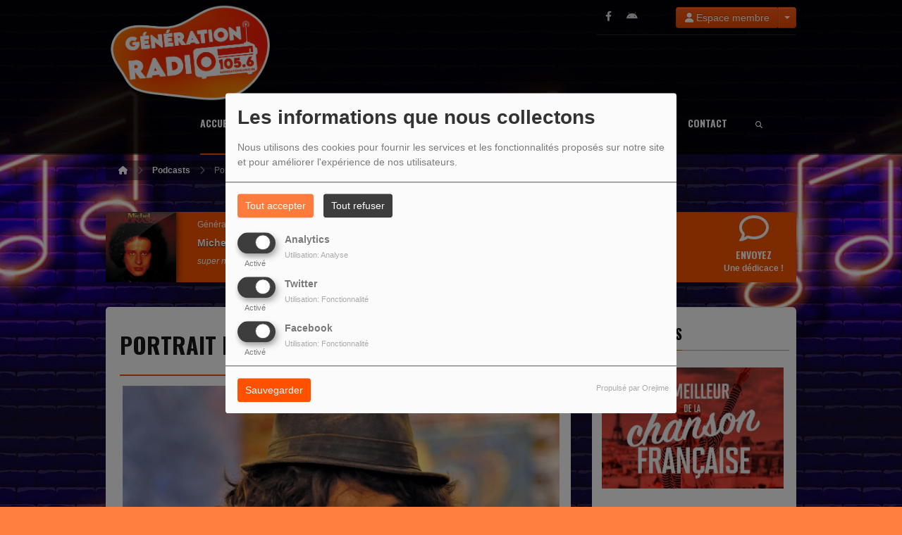

--- FILE ---
content_type: text/html; charset=UTF-8
request_url: https://generationradio.be/podcasts/portrait-d-artiste-adrien-guiot-100
body_size: 16559
content:
<!DOCTYPE html PUBLIC "-//W3C//DTD XHTML 1.0 Strict//EN" "http://www.w3.org/TR/xhtml1/DTD/xhtml1-strict.dtd"><html xmlns="http://www.w3.org/1999/xhtml" xml:lang="fr" lang="fr">
<head>
	    <meta name="viewport" content="width=device-width initial-scale=1.0 maximum-scale=1.0 user-scalable=yes"/>
	<title>Portrait d'artiste - Adrien Guiot - Génération Radio</title>
	<meta name="description" content="Portrait d'artiste - Adrien Guiot" />
<meta name="keywords" content="podcasts" />
<meta http-equiv="Content-Type" content="text/html; charset=UTF-8" />
<meta http-equiv="Content-Language" content="fr" />
		<link href="https://generationradio.be/podcasts/portrait-d-artiste-adrien-guiot-100" rel="canonical" />
<link href="https://generationradio.be/rss-feed-7" rel="alternate" type="application/rss+xml" title="RSS Podcasts" />
<link href="https://generationradio.be/rss-feed-33" rel="alternate" type="application/rss+xml" title="RSS Commentaires" />
<link href="/themes/theme2/css/css_layout.min.css?v=03" media="screen" rel="stylesheet" type="text/css" />
<link href="/themes/theme2/css/styles/css_layout_styles.min.css?v=01" media="screen" rel="stylesheet" type="text/css" />
<link href="/themes/theme2/css/agenda.css" media="screen" rel="stylesheet" type="text/css" />
<link href="/js/jquery-ui-1.11.1/jquery-ui.min.css" media="screen" rel="stylesheet" type="text/css" />
<link href="/themes/theme2/css/menu.css?v=03" media="screen" rel="stylesheet" type="text/css" />
<link href="/themes/theme2/css/footer.css" media="screen" rel="stylesheet" type="text/css" />
<link href="/themes/theme2/css/content.css" media="screen" rel="stylesheet" type="text/css" />
<link href="/themes/theme2/css/custom.css?v=1313" media="screen" rel="stylesheet" type="text/css" />
<link href="/themes/theme2/css/blocs.css?v=01" media="screen" rel="stylesheet" type="text/css" />
<link href="/themes/theme2/css/artistes.css" media="screen" rel="stylesheet" type="text/css" />
<link href="/themes/theme2/css/utilisateurs.css" media="screen" rel="stylesheet" type="text/css" />
<link href="/themes/theme2/css/modals.css" media="screen" rel="stylesheet" type="text/css" />
<link href="/themes/theme2/css/dedicaces.css" media="screen" rel="stylesheet" type="text/css" />
<link href="/themes/theme2/css/photos.css" media="screen" rel="stylesheet" type="text/css" />
<link href="/themes/theme2/css/audioplayer.css?v=01" media="screen" rel="stylesheet" type="text/css" />
<link href="/themes/theme2/css/podcast.css?v=01" media="screen" rel="stylesheet" type="text/css" />
<link href="/themes/theme2/js/responsiveslides.css" media="screen" rel="stylesheet" type="text/css" />
<link href="/node_modules/@fortawesome/fontawesome-free/css/brands.min.css" media="screen" rel="stylesheet" type="text/css" />
<link href="/node_modules/@fortawesome/fontawesome-free/css/fontawesome.min.css" media="screen" rel="stylesheet" type="text/css" />
<link href="/node_modules/@fortawesome/fontawesome-free/css/regular.min.css" media="screen" rel="stylesheet" type="text/css" />
<link href="/node_modules/@fortawesome/fontawesome-free/css/solid.min.css" media="screen" rel="stylesheet" type="text/css" />
<link href="/upload/favicon.ico" rel="icon" type="image/x-icon" />    <link id="gFontName" rel="stylesheet"  href="//fonts.googleapis.com/css?family=Oswald:rerular,italic,bold,bolditalic" type="text/css"/>

    <style type="text/css" id="gFontStyles">
        h1, h2, h3, h4, h5, h6, .quotation, .dropcap, .but_large_trans, .but_medium_trans, .but_large_white, .but_medium_white {
            font-family: "Oswald",Arial, Nunito, "Nimbus Sans L", sans-serif;
        }
    </style>

    <style type="text/css" id="cFontStyles">
        body, code, input[type="text"], textarea, .widget small {
            font-family: Arial, Nunito, "Nimbus Sans L", sans-serif;
        }
    </style>


    <!--[if lt IE 9]>
    <link rel="stylesheet" href="/themes/theme2/css/styles/ie.css?v=01" type="text/css"/>
    <![endif]-->


    <!-- Style new bottom -->
	
<style type="text/css">

    #newbottom a {color: #d83f35}#newbottom a.tbutton {color: #ffffff; background: #d83f35; background-color: #d83f35 !important}#newbottom a > i.icon-thumbs-down, i.icon-thumbs-up{color:#ffffff}#newbottom h3, #newbottom h3 a, #newbottom h4 a, #newbottom h4 {color :#d83f35 !important; text-shadow:none; background: none !important;}#newbottom li.dedifooter i{color :#d83f35;}#newbottom .ovh a:hover, #newbottom .wrap a:hover, #newbottom .tweets_list a:hover{color:#ccc !important}#newbottom {color :#d83f35 !important; background-color :  !important}#newbottom small, #newbottom ul.tweets_list i{color :#d83f35 !important;}#newbottom .post {background:none !important}#newbottom .post h3.widgettitle {border-bottom : 2px solid #ff7106 !important}#newbottom .post .tweets_list li a.twitteraccount {color: #d83f35}#newheader a, #newheader .header_emissions .btn-grille, #newheader .header_emissions .btn-grille:hover, #newheader .player span.controlslide a i:hover, #newheader .custom-un-demi .player .track-info .btn-ecoute:hover, #newheader .custom-un-demi .grille-emissions a.btn-grille:hover, #newheader .custom-un-demi .dedislist  a.btn-dedicaces:hover, #newheader .custom-un-demi  a.recherche_ckoi:hover {color: #381AD4 }#newheader .custom-un-tiers #home_dedis .btn-inverse, #newheader .btn-inverse {background-color: #381AD4 !important; background: #381AD4;}
        ::-moz-selection{background-color: #381AD4 !important;}
         ::selection{background-color: #381AD4 !important;}#newheader a:hover, #newheader .header_emissions .btn-grille:hover, #newheader .player .track-info .btn-ecoute:hover, #newheader .btn-dedicaces:hover, #newheader small a.twitteraccount:hover, #newheader .titre-emission a:hover {color:#F15717 }#newheader, #newheader #home_dedis .content_dedicace em, #newheader, #newheader #home_dedis .content_dedicace .icon-quote-left, #newheader #home_dedis .content_dedicace .icon-quote-right, #newheader .track-info span.artist, #newheader .track-info .nomflux, #newheader #header_twitter i.icon-twitter, #newheader .sociallink .new_blocsocial i, #newheader .custom-un-demi .player .track-info .btn-ecoute, #newheader .custom-un-demi .grille-emissions a.btn-grille, #newheader .custom-trois-tiers .player .track-info .btn-ecoute, #newheader .custom-trois-tiers .grille-emissions a.btn-grille, #newheader .custom-un-demi .dedislist  a.btn-dedicaces, #newheader .custom-trois-tiers .dedislist  a.btn-dedicaces, #newheader .custom-un-demi  a.recherche_ckoi {color: #fff }#newheader h3, #newheader h3 a, #newheader .player span.controlslide a i {color: #381AD4}#newheader .post .widget .wrap, #newheader .contentdedis, #newheader .playercontent {background: rgba(250 ,85 ,0, 1 ) !important;}#newheader .titre-emission a, #newheader a.twitteraccount, #newheader .track-info p.title,  #newheader #home_dedis li div span.headline {color: #fff }@media (max-width: 979px) { #newbottom { display: block; } }
</style>
	
    <style id="cFontStyleColor1" type="text/css">
        #content .n_post:hover h2 a, .tags a:hover, .evcal_arrows:hover, .tweet_list li:hover .icon-twitter, .has_events, .list .current a, .event-timer li span, .countdown li span, .event-date, a:hover, .sf-menu li:hover > a, .sf-menu li > a:hover, .sf-menu li.current > a, h4.posttitle:hover a, .sf-menu li:hover > a, .sf-menu li > a:hover, .sf-menu li.current > a, .track-info a.btn-ecoute:hover, #content h2 a:hover, #middle.white_ver .widget_links li a.sous_categorie:hover, #middle.white_ver #sidebar .headline h4, #middle.white_ver #sidebar a.sous_categorie:hover h4, #sidebar h4 a:hover, .controlslide a i:hover {
            color: rgb(255, 81, 0);
        }

        #contactForm #sendMessage, .tp-caption.big_orange, #commentform .send-message, ul.showcomments .reply a:hover, #loginform #login-button, .dropcap, #toTop:hover, li.track:hover .buy, .playing .buy, .tbutton, .sf-menu li.back .left, .ttw-music-player .elapsed, #Login_PopUp_Link2 .btn-inverse, #Login_PopUp_Link2 .dropdown-menu a:hover {
            background-color: rgb(255, 81, 0) !important;
        }

        ::-moz-selection {
            background-color: rgb(255, 81, 0) !important;
        }

        ::selection {
            background-color: rgb(255, 81, 0) !important;
        }

        #newheader .custom-un-tiers .player #listplayer_container3 .btn-inverse, #newheader .header-social .btn-connexion button, #newheader .header_emissions .btn-inverse {
            background: rgb(255, 81, 0)        }

        .tags a:hover, #contactForm #senderName:focus, #contactForm #senderEmail:focus, #contactForm #message:focus, #commentform input:focus, .forum #search-forum input:focus, .tabs li a.active, .dropcap-border, .def-block h4, #middle.white_ver h1.headline, #middle.white_ver .sidebar_bg #sidebar .widget h3.widgettitle, #middle.white_ver .middle_content_accueil .portfolio.three_blocks .post h3 {
            border-color: rgb(255, 81, 0) !important;
        }

        i.:hover {
            color: rgb(255, 81, 0) !important;
        }
    </style>

    <style id="cFontStyleColor2" type="text/css">
        #middle.white_ver .sidebar_bg #sidebar .widget h3.widgettitle {
            color: rgb(255, 91, 3);
        }

    </style>

    <style id="cFontStyleColor3" type="text/css">
        #sidebar h4 a, #sidebar h4, #middle.white_ver #sidebar h4, a.sous_categorie {
            color: rgb(64, 64, 64);
        }
    </style>

    <style id="cFontStyleColor6" type="text/css">
        #sidebar small, #home_dedis em, .ttw-music-player .artist, .ttw-music-player .track-info p {
            color: rgb(135, 135, 135);
        }
    </style>

    <style>
        .btn-edit {
            margin-bottom: 10px;
        }
    </style>


	
	            <link rel="stylesheet" type="text/css" href="/themes/theme2/new/styles/blocwhite.css" id="blocWhite" media="screen"/>
		
    <link href="/node_modules/round-slider/dist/roundslider.min.css" rel="stylesheet"/>

    <style>
        .little-head {
        border-bottom: 1px solid rgba(11, 11, 11, 0.85); box-shadow: 0 1px rgba(42, 42, 42, 0.85); -webkit-box-shadow: 0 1px rgba(42, 42, 42, 0.85);        }

        .rs-range-color {
            color: rgb(255, 81, 0);
            background-color: rgb(255, 81, 0) !important;
        }

        .orejime-AppToggles-enableAll,
        .orejime-Button--save {
            background: rgb(255, 81, 0) !important;
        }
    </style>

	            <meta property="fb:app_id" content="3007603075929533"/>
			
            <meta property="og:image" content="https://generationradio.be/upload/podcasts/photos/main/65bf9016be2e00.59562073.jpg?=1763631038"/>
            <meta name="twitter:image" content="https://generationradio.be/upload/podcasts/photos/main/65bf9016be2e00.59562073.jpg?=1763631038"/>

		    <meta name="twitter:card" content="summary_large_image"/>
    <meta property='og:site_name' content="Portrait d&#039;artiste - Adrien Guiot"/>
    <meta property="og:title" content="Portrait d&#039;artiste - Adrien Guiot"/>
    <meta property="og:description" content="Portrait d&#039;artiste - Adrien Guiot"/>
    <meta property="og:type" content="article"/>
	    <meta name="twitter:title" content="Portrait d&#039;artiste - Adrien Guiot"/>
    <meta name="twitter:description" content="Portrait d&#039;artiste - Adrien Guiot"/>
    <script src="/node_modules/jquery/dist/jquery.min.js" type="text/javascript"></script>

    <!-- Latest compiled and minified CSS -->

    <script src="/node_modules/round-slider/dist/roundslider.min.js"></script>
    <script src="/themes/theme2/js/player-extrait.js?v=01"></script>
    <script src="/themes/theme2/js/responsiveslides.min.js"  type="text/javascript"></script>
    <script src="/themes/theme2/js/audioplayer.min.js" type='text/javascript'></script>
    <script src="/themes/theme2/js/clamp.js" type="text/javascript"></script>
	    <link rel="stylesheet" href="https://unpkg.com/orejime@2.0.3/dist/orejime.css"/>
    <link rel="stylesheet" href="/css/common/orejime.css"/>
</head>

<body  style="background-color:rgb(255, 127, 64);" class="menu">
<div class="mmenu-panel">

    <!-- _________________________ Start Page _________________________ -->

    <div id="page" class="full"  style="background-image:url(/upload/design/6731c026565ea3.83747393.jpg);background-repeat:repeat; background-position:center top; background-attachment:fixed;background-color: transparent;">

        <div id="page_patern" class="layout">

            <div class="under_header" id="under_1"></div>

            <!-- _________________________ Start Header _________________________ -->


			

            <div id="header" class="fixed alternative glue header_bureau" style="background: rgba(0, 0, 0,0.85); -pie-background: rgba(0, 0, 0, 0.85); behavior: url(themes/theme2/css/styles/pie.htc);">

				

                <div class="headdown" id="headdown">
                    <div class="row clearfix">
                        <div class="logo bottomtip">
                            <a title="Génération Radio" class="logo_bureau" href="/"><img alt=""  src="/upload/design/667d906786af24.18337780.png"/></a>

                        </div>

						<div class="little-head">
    <div id="Login_PopUp_Link2">

                    <div class="btn-group" style="z-index: 9000 !important;margin-top:-30px;margin-left:25px;">
                <button class="btn btn-inverse dropdown-toggle" data-toggle="dropdown"><i
                            class="fas fa-user"></i> Espace membre                </button>
                <button class="btn btn-inverse dropdown-toggle" data-toggle="dropdown">
                    <span class="caret"></span>
                </button>
                <ul class="dropdown-menu">
                                            <li><a href="#modal_authenticate" role="button" data-toggle="modal"><i
                                        class="fas fa-user"></i> Se connecter</a></li>
                        <li><a href="#modal_mdp_oublie" role="button" data-toggle="modal"><i
                                        class="fa-solid fa-circle-info"></i> Mot de passe oublié ?                            </a></li>
                        <li class="divider"></li>
                        <li><a href="/inscription"><i
                                        class="fas fa-plus"></i> Créer un compte</a>
                        </li>
                                    </ul>
            </div>
        
    </div>


    <div class="sociallink social-head">

        <div class="new_blocsocial">

                            <a href="https://www.facebook.com/RRS105.6" class="bottomtip"
                   title="Likez-nous sur Facebook" target="_blank"><i
                            class="ico-facebook fab fa-facebook-f"></i></a>
            
            
            
            
			

            
            
                            <a href="https://play.google.com/store/apps/details?id=be.generation.radio" class="bottomtip"
                   title="Téléchargez l’application Android" target="_blank"><i
                            class="ico-android fab fa-android"></i></a>
                    </div>
    </div><!-- end social -->
</div><!-- little head --><div id="menu_bureau">
    <ul class="sf-menu" style="list-style-type : none; ">

        
            <li>
                                        <a href="/"  >

                                                        Accueil                                                    </a>
                                    </li>
        
            <li>
                                        <a href="/equipes"  >

                                                        équipe                                                    </a>
                                    </li>
        
            <li>
                                        <a href="/emissions"  >

                                                        Les émissions                                                    </a>
                                    </li>
        
            <li>
                                        <a href="/podcasts/tous-les-episodes/1"  >

                                                        Podcasts                                                    </a>
                                    </li>
        
            <li>
                                        <a href="/dedicaces"  >

                                                        Vos messages                                                    </a>
                                    </li>
        
            <li>
                                        <a href="/page/votre-publicite-2"  >

                                                        Votre publicité                                                    </a>
                                    </li>
        
            <li>
                                        <a href="/contact"  >

                                                        Contact                                                    </a>
                                    </li>
                            <li>
                <a class="sf-with-ul"><button type="submit" id="searchButton" form="search-form"><i
                                class="fas fa-magnifying-glass"></i></button></a>
                <ul style="list-style-type: none; display: none; visibility: hidden;">
                    <li id="searchformList">
                        <a><div class="searchform searchform-menu" id="search-form">
                                <input class="search-bar" autocomplete="off" type="text" id="searchBar" name="query" placeholder="Rechercher …" />
                            </div></a>
                    </li>
                </ul>
            </li>
            </ul>
</div>

<script type="text/javascript">

    $("#searchBar").keyup(function (e) {
        var key = (e.which) ? e.which : e.keyCode;
        if (key === 13 && $("#searchBar").val().trim().length > 0) {
            window.location.replace('/' + 'recherche' + '/' + $("#searchBar").val());
        }
    });

    $('#searchButton').click(function () {
        if($("#searchBar").val().trim().length > 0) {
            window.location.replace('/' + 'recherche' + '/' + $("#searchBar").val());
        }
    });

</script>
                    </div>
                </div><!-- end headdown -->
            </div><!-- End Header -->
            <div id="header_mobile" class="header Fixed" style="background: rgba(0, 0, 0,0.85); -pie-background: rgba(0, 0, 0, 0.85); behavior: url(themes/theme2/css/styles/pie.htc);;">

                <div class="headdown" id="headdown">
                    <div class="row clearfix">
                        <div class="logo bottomtip">

                            <a class="logo_mobile" title="Génération Radio" onclick="topOfPage();"><img alt="" src="/upload/design/667d906786af24.18337780.png"/></a>
                        </div>

						
<style type="text/css">
    #nav-toggle i {color: #EBECF3 !important }.headerMenu a:active:after {background-color: rgba(235 ,236 ,243, 0.15 ) !important }#resp-menu {background-color: }.mm-listview li a{color:  }.mm-title {color: !important}.mm-prev:before{border-color:rgba(0 ,0 ,0, 0.3 ) !important;}.mm-navbar{border-color:rgba(0 ,0 ,0, 0.3 ) !important;}.mm-listview li a:before{border-color:rgba(0 ,0 ,0, 0.3 ) !important;}.mm-listview li a:after{border-color:rgba(0 ,0 ,0, 0.3 ) !important;}.mm-menu .mm-listview > li:after{border-color:rgba(0 ,0 ,0, 0.3 ) !important;}.buttonMenu .connect,.buttonMenu .creerCompte{color: !important}.buttonMenu .connect{background-color: !important}.buttonMenu .creerCompte{background-color:rgba(0 ,0 ,0, 0.5 ) !important}    .mm-navbar {
        position: initial;
    }

</style>

<div id="menu_mobile" style="display:none !important;">
    <div class="headerMenu">
        <a href="#resp-menu" id="nav-toggle"><i class="fas fa-bars"></i></a>
    </div>

    <nav id="resp-menu">
        <div class="mm-panel mm-opened mm-current">
            <a class="logo_menu" title="Logo">
                <img alt="" src="/upload/design/667d906786af24.18337780.png"/>
            </a>

                            <li class="li-search">
                    <div class="searchform searchform-menu" id="search-form-mobile">
                        <button id="search-button-mobile" type="submit"><i class="fas fa-magnifying-glass search-icon-mobile"></i></button>
                        <input class="search-bar" type="text" id="searchBarMobile" name="query" placeholder="Rechercher …" />
                    </div>
                </li>
                        <ul style="list-style-type : none; ">
                
                    <li>
                                                        <a href="/" >
                                                                        Accueil                                </a>

                                                    </li>
                
                    <li>
                                                        <a href="/equipes" >
                                                                        équipe                                </a>

                                                    </li>
                
                    <li>
                                                        <a href="/emissions" >
                                                                        Les émissions                                </a>

                                                    </li>
                
                    <li>
                                                        <a href="/podcasts/tous-les-episodes/1" >
                                                                        Podcasts                                </a>

                                                    </li>
                
                    <li>
                                                        <a href="/dedicaces" >
                                                                        Vos messages                                </a>

                                                    </li>
                
                    <li>
                                                        <a href="/page/votre-publicite-2" >
                                                                        Votre publicité                                </a>

                                                    </li>
                
                    <li>
                                                        <a href="/contact" >
                                                                        Contact                                </a>

                                                    </li>
                            </ul>

            <div class="buttonMenu">
                                    <a class="connect" href="/inscription" role="button"
                       data-toggle="modal">Se connecter</a>
                
                <div class="social_buttons">
                                            <a href="https://www.facebook.com/RRS105.6" class="bottomtip icon_social" target="_blank"><i
                                    class="ico-facebook fab fa-facebook"></i></a>
                    
                    
                    
                    
                    
                    
                    
                                            <a href="https://play.google.com/store/apps/details?id=be.generation.radio" class="bottomtip icon_social"
                           target="_blank"><i class="ico-android fab fa-android"></i></a>
                                    </div>

            </div>

        </div>

    </nav>
</div>

<script type="text/javascript">

    $("#searchBarMobile").keyup(function (e) {
        var key = (e.which) ? e.which : e.keyCode;
        if (key === 13) {
            window.location.replace('/' + 'recherche' + '/' + $("#searchBarMobile").val());
        }
    });

    $('#search-button-mobile').click(function () {
        window.location.replace('/' + 'recherche' + '/' + $("#searchBarMobile").val());
    });

</script>
                    </div>
                </div><!-- end headdown -->
            </div><!-- End Header -->


            <div id="container">

				                        <div class="breadcrumbIn">
                            <ul>
																			                                                <li><a href="/" class="toptip" title="Accueil"><i
                                                                class="fa fa-house"></i></a></li>
											
																					                                                <i class='fa fa-chevron-right'></i>
                                                <li><a href="/podcasts-1">Podcasts</a></li>
											
										                                            <i class='fa fa-chevron-right'></i>
                                            <li>Portrait d'artiste - Adrien Guiot</li>
										
                            </ul>
                        </div><!-- breadcrumb -->
					
                <!-- _________________________ PUBLICITE GAUCHE _________________________ -->

                <div style="position : absolute; left: -180px; z-index: 1000; top: 10px;">
					                </div>

                <!-- _________________________ PUBLICITE DROITE _________________________ -->

                <div style="position : absolute; right: -180px; z-index: 1000; top: 10px;">
					                </div>

                <!-- ________________________ START NEW HEADER ________________________ -->

				
                        <div id="newheader" style="margin-bottom: 30px;">

							
    <div class="music-player-list wide-mp3 mbf clearfix">
        <div class="ttw-music-player" style="opacity: 1;">
                        <div class="header-bureau">
                                    <div class="col_header custom-un-demi first-colonne module-player" style="
					float: left; margin-left: 0;margin-right: 16px;">
                                                        <div class="player">
                                    <h3></h3>
                                    <div class="playercontent jp-interface content-un-demi">
                                        <script type="text/javascript">
    errorTitle = 0;

    $(document).ready(function () {
        // Player Setting

        var listplayer = eval([{"id":"1","typetitrage":"web","idserveur":"8","username":"my-radio","host":"","port":"0","radiouid":"","mount":"","url":"http:\/\/flashfm.ddns.net\/generation\/play.php"}]);

        var songMem = new Array();

        playerupdate();
        radioInfoInterval = setInterval(playerupdate, 50000);

        function playerupdate() {
            for (var i = 0; i < listplayer.length; i++) {
                grabRadioInfo(listplayer[i]);
            }
        }


        function grabRadioInfo(player) {
            // Grab Current Song Title
            var D = new Date().toUTCString();
            var utc_timestamp = Date.parse(D);

            $.ajax({
                url: "/cache/titreplayer" + player['id'],
                timeout: 3000,
                type: "GET",
                data: null,
                dataType: "json",
                success: function (data) {
                    var difftime = (utc_timestamp / 1000 - data.mtime);
                    if (isNaN(difftime) || difftime > 30) {
                        $.ajax({
                            type: "GET",
                            url: "/players/index/gettitrageplayer/idplayers/" + player['id'],
                            data: null,
                            timeout: 3000,
                            dataType: "json",
                            success: function (data) {
                                aff_titrage(data, player);
                            },
                            error: function (resultat, statut, erreur) {
                                notifyError();
                            }
                        });
                    } else {
                        aff_titrage(data, player);
                    }
                }
            })
                .fail(function (data) {
                    $.ajax({
                        type: "GET",
                        url: "/players/index/gettitrageplayer/idplayers/" + player['id'],
                        data: null,
                        timeout: 3000,
                        dataType: "json",
                        success: function (data) {
                            aff_titrage(data, player);
                        },
                        error: function (resultat, statut, erreur) {
                            notifyError();
                        }
                    });
                });

            return false;
        }

        function notifyError() {
            errorTitle += 1;

            if (errorTitle > 3) {
                clearInterval(radioInfoInterval);
            }
        }

        function aff_titrage(data, player) {
            if (data.code == "error" || data.title_str == "" || data.title_str == "null" || data.title_str == null) {
                var resultContainer = $('#coverHolder_' + player['id']);
                resultContainer.empty();
                curCover = '<img src="/player/images/noCover.jpg"></img>';
                resultContainer.html(curCover);
                notifyError();
                return;
            } else {
                errorTitle = 0;
            }

            var currentSong = data.title_str;
            var artistSong = data.artist;
            var titleSong = data.title;


            if (currentSong == "" || currentSong == null || currentSong == "null") {
                var resultContainer = $('#coverHolder_' + player['id']);
                resultContainer.empty();
                curCover = '<img src="/player/images/noCover.jpg"></img>';
                resultContainer.html(curCover);

            }

            if (currentSong != songMem[player['id']]) {
                songMem[player['id']] = currentSong;

                $('#artistInfos_' + player['id']).text(artistSong);
                $('#titleInfos_' + player['id']).text(titleSong);

                var image = data.image;

                if (image !== null) {
                    var resultContainer = $('#coverHolder_' + player['id']);
                    resultContainer.empty();
                    curCover = '<img id="coverimg" style="width:100px; height:100px" src="' + image + '" />';
                    resultContainer.html(curCover);
                } else {
                    var resultContainer = $('#coverHolder_' + player['id']);
                    resultContainer.empty();
                    curCover = '<img src="/player/images/noCover.jpg"></img>';
                    resultContainer.html(curCover);
                }
            }
        }

    });
</script>


<input type="hidden" value="un-demi" id="typelayoutforjs"/>

<div id="listplayer_container3">
                    <ul class="listplayer3">
                            <li style="height: 100px;  ">

                    <div class="album-cover">
                    <span class="img" style="opacity: 1;" id="coverHolder_1">
                        <img src="/upload/titres/covers/671df57db199e6.33057433.png" id="coverInfos_1">
                    </span>
                        <span class="highlight"></span>
                    </div>

                    <div class="track-info">

                                                                        <a href="#"
                           onclick="window.open('/players-1','popup','width=835,height=487,left='+(Math.round((screen.width-835)/2))+',top='+(Math.round((screen.height-487)/2))+',scrollbars=no,location=no,menubar=no, resizable=yes, toolbar=no'); return false;"
                           target="_blank" class="btn-ecoute">
                            
                                <i class="fa fa-circle-play"></i><span
                                    class="ecoute1">Ecouter</span><span
                                    class="ecoute2">Maintenant !</span>
                            </a>
                            
                            <p class="nomflux">Génération Radio</p>
                            <p class="title lineclamp1" id="artistInfos_1"></p>
                            <p class="artist-outer lineclamp1" style="opacity: 1;"><span class="artist"
                                                                                         id="titleInfos_1"></span>
                            </p>

                                                            <div class="btn-play-untiers">


                                                                        <a href="#"
                                       onclick="window.open('/players-1','popup','width=835,height=487,left='+(Math.round((screen.width-835)/2))+',top='+(Math.round((screen.height-487)/2))+',scrollbars=no,location=no,menubar=no, resizable=yes, toolbar=no'); return false;"
                                       target="_blank" class="btn-ecoue">
                                                                                    <button class="btn btn-inverse" style=" margin-left: 0 !important;"><i
                                                    class="fa fa-circle-play"
                                                    style="font-size: 14px; display: inline-block;"></i> Ecoutez maintenant                                            </button>
                                        </a>
                                </div>
                                                </div>

                </li>
                        </ul>
            </div>
                                    </div>
                                </div>
                                                    </div>
                                        <div class="col_header custom-un-demi second-colonne module-dedicaces" style="
					float: right; margin-right: 0;">
                                                        <div class="dedislist">
                                    <h3></h3>
                                    <div class="contentdedis content-un-demi">
                                        

    <div id="home_dedis">

                        <a href="#" class="ajouter-dedicace btn-dedicaces">
                    <i class="fa-regular fa-comment"></i><span
                            class="dedicaces1">ENVOYEZ</span><span
                            class="dedicaces2">Une dédicace !</span></a>
            
        <div class="widget widget_custom_homededicace_entries">
            <div class="one_third">
                <div class="well"
                     >
                    <div class="wrap">
                        <div class="widget_custom_homededicace_entries_container">
                            <ul class="widget_custom_homededicace_entries_slides" style="list-style-type : none;">
                                                                    <li>
                                        <div class="author_line">
                                            <img class="person img-dedicace"
                                                 src="/themes/theme2/images/icons/icon_dedicace.png"
                                                 alt="person" style="width:32px !important"/>
                                            <span class="headline">Antony</span>
                                        </div>
                                        <div class="content_dedicace">
                                            <i class="fas fa-quote-left img-dedicace-quote" alt="left-quote"></i>
                                            <em class="">
                                                Dédicace pour toute la superbe équipe de Génération Radio Couvin! 
Ne changez rien, vous êtes vraiment formldables et divins!
Bonne continuation à chacun!                                            </em>
                                            <i class="fas fa-quote-right img-dedicace-quote" alt="left-quote"></i>
                                        </div>
                                    </li>
                                                                    <li>
                                        <div class="author_line">
                                            <img class="person img-dedicace"
                                                 src="/themes/theme2/images/icons/icon_dedicace.png"
                                                 alt="person" style="width:32px !important"/>
                                            <span class="headline">Gérald</span>
                                        </div>
                                        <div class="content_dedicace">
                                            <i class="fas fa-quote-left img-dedicace-quote" alt="left-quote"></i>
                                            <em class="">
                                                Un bon dimanche avec nous sur Génération.                                            </em>
                                            <i class="fas fa-quote-right img-dedicace-quote" alt="left-quote"></i>
                                        </div>
                                    </li>
                                                                    <li>
                                        <div class="author_line">
                                            <img class="person img-dedicace"
                                                 src="/themes/theme2/images/icons/icon_dedicace.png"
                                                 alt="person" style="width:32px !important"/>
                                            <span class="headline">René</span>
                                        </div>
                                        <div class="content_dedicace">
                                            <i class="fas fa-quote-left img-dedicace-quote" alt="left-quote"></i>
                                            <em class="">
                                                Très bon dimanche à l'écoute de la chanson française.                                            </em>
                                            <i class="fas fa-quote-right img-dedicace-quote" alt="left-quote"></i>
                                        </div>
                                    </li>
                                                                    <li>
                                        <div class="author_line">
                                            <img class="person img-dedicace"
                                                 src="/themes/theme2/images/icons/icon_dedicace.png"
                                                 alt="person" style="width:32px !important"/>
                                            <span class="headline">Garou</span>
                                        </div>
                                        <div class="content_dedicace">
                                            <i class="fas fa-quote-left img-dedicace-quote" alt="left-quote"></i>
                                            <em class="">
                                                Bonjour Gérald , belle émission depuis l,ordi à Couvin . Bon Dimanche à tous .                                            </em>
                                            <i class="fas fa-quote-right img-dedicace-quote" alt="left-quote"></i>
                                        </div>
                                    </li>
                                                                    <li>
                                        <div class="author_line">
                                            <img class="person img-dedicace"
                                                 src="/themes/theme2/images/icons/icon_dedicace.png"
                                                 alt="person" style="width:32px !important"/>
                                            <span class="headline">Gérald</span>
                                        </div>
                                        <div class="content_dedicace">
                                            <i class="fas fa-quote-left img-dedicace-quote" alt="left-quote"></i>
                                            <em class="">
                                                un bon dimanche sur Génération radio                                            </em>
                                            <i class="fas fa-quote-right img-dedicace-quote" alt="left-quote"></i>
                                        </div>
                                    </li>
                                                            </ul>
                            <!-- un div pour le fond gris -->
                        </div>
                    </div>
                </div>

                <a href="#" class="ajouter-dedicace btn-dedicaces">
                    </a>

            </div>
        </div>
    </div>
                                    </div>
                                </div>
                                                    </div>
                                </div>

        </div>
    </div>


    <div class="cl"></div>



                        </div>
					
                <!-- _________________________ Start Top _________________________ -->


				

    <div id="middle" class="white_ver">
        <div
            class="middle_line sidebar_bg">

            <div id="content"
                 >
                
                    <button class="dropdown-toggle nostyle tbutton" data-toggle="dropdown" id="fakedropdown">
                        <span><i class="fa fa-heart"></i> 0</span>
                    </button>
                    <ul class="dropdown-menu socialdropdown">
                                                <li>
                            <a href="https://twitter.com/intent/tweet?url=https%3A%2F%2Fgenerationradio.be%2Fpodcasts%2Fportrait-d-artiste-adrien-guiot-100&text=Portrait d'artiste - Adrien Guiot"><i
                                    class="fab fa-x-twitter"></i> Twitter <span
                                    class="bulle bulle-twitter">0</span></a>
                        </li>
                                                    <li>
                                <a href="#share_links"><i
                                        class="icon-comment"></i> Commentaires<span
                                        class="bulle bulle-comms">0</span></a>
                            </li>
                                            </ul>

                    <h1 class="headline headline_afficher">
                        <div class="titleheadline">
                            Portrait d'artiste - Adrien Guiot </div>
                    </h1>

                
<div class="entry">

    <!-- AUTRES MODULES -->

    
                <img src="/upload/podcasts/photos/main/65bf9016be2e00.59562073.jpg?=1763631038" alt="" class="movie">
             <!-- endif data image -->
    
    
    
        <!-- DATE DE PUBLICATION -->

        <div class="dotted_line">
        <span class="post_data">
        	                <i class="far fa-clock"></i>
                04 février 2024 - 14:21        </span>
        </div>
    
    <!-- CONTENU -->

                <p><p>Portrait d'artiste - Adrien Guiot</p></p>

            <div class="cl"></div>


    
        <div class="cl"></div>

    
    
    
        <!-- MODULE PODCASTS -->
        <audio src="/upload/podcasts/audios/65bf901702efe3.72709523.mp3"
               preload="auto" controls></audio>
        <script>$(function () {
                $('audio').audioPlayer();
            });</script>

        <br class="cl"/>

            <a onclick="downloadincrement();" style="float : right; margin-bottom: 10px" class="but_styled"
           href="/upload/podcasts/audios/65bf901702efe3.72709523.mp3"
           download>
            <span>
            <span class="sound">
                Télécharger le podcast            </span>
            </span>
        </a>
        <div class="cl"></div>
    
        <script type="text/javascript">
            function downloadincrement() {
                $.ajax({
                    url: "/podcasts/index/download",
                    type: 'POST',
                    data: {'id': "100"},
                    success: function (json) {
                    }
                });
                return false;
            }
        </script>
    
    

    <!-- MODULE ARTISTES - Top Tracks/Evènements -->

                <!-- PARTAGE -->
        <div id="share_links"><h4>Partagez ! </h4>
                        <a target='_blank' rel='noopener noreferrer' href="https://twitter.com/intent/tweet?url=https%3A%2F%2Fgenerationradio.behttps%3A%2F%2Fgenerationradio.be%2Fpodcasts%2Fportrait-d-artiste-adrien-guiot-100&text=Portrait d'artiste - Adrien Guiot" class="fab fa-square-x-twitter"data-lang="fr"></a>
        </span>
        </div>
            <br/>
    
        <!-- COMMENTAIRES -->
        
    <script type="text/javascript">
        var debut = 10;
        var total = 0;
        var use = 0;
    </script>

    <h4>Commentaires(0)</h4>

        <div id="comment-box">
        <strong>Vous devez être connecté pour commenter</strong><br/>
        <a href="#modal_authenticate" class="tbutton small" id="btn-connexion"
           data-toggle="modal">Se connecter</a>
        <a href="/inscription" class="tbutton" id="btn-inscription2">Inscription</a>
    </div>

    <div id="list-comments">
        <ul class="list-comms">

                    </ul>
            </div>

    <script type="text/javascript">

        //Afficher plus
        $('#afficher_plus').click(function () {
            var idmodule = 7;
            var idarticle = 100;
            var dataString = "idmodule=" + idmodule + "&idarticle=" + idarticle + "&limit1=" + debut;
            var url_ajout = "/commentaires/index/getcommentairesajax";
            $.ajax({
                type: "POST",
                url: url_ajout,
                data: dataString,
                dataType: "text",
                success: function (data) {
                    var reponse = JSON.parse(data);
                    var item = $(reponse.content).hide().fadeIn(1500);
                    $('#list-comments ul').append(item);
                },
                complete: function (data) {
                    debut += 10;
                    if (debut >= total)
                        $('#afficher_plus').hide();
                }
            });
        });
    </script>

 <!-- Fin commentaires -->

</div>

<script type="text/javascript">
    $('#fakedropdown').mouseenter(function () {
        $('ul.dropdown-menu.socialdropdown').show();
    });

    $('ul.dropdown-menu.socialdropdown').hover(function () {
        $('ul.dropdown-menu.socialdropdown').show();
    });


    $('#fakedropdown').mouseleave(function () {
        if (!$('ul.dropdown-menu.socialdropdown').is(":hover"))
            $('ul.dropdown-menu.socialdropdown').hide();
    });

    $('ul.dropdown-menu.socialdropdown').mouseleave(function () {
        if (!$('#fakedropdown').is(":hover"))
            $('ul.dropdown-menu.socialdropdown').hide();
    });

    $("#fbshare2").click(function () {
        var desc = "Portrait d'artiste - Adrien Guiot";
        FB.ui({
            method: 'feed',
            link: 'https://generationradio.behttps%3A%2F%2Fgenerationradio.behttps%3A%2F%2Fgenerationradio.be%2Fpodcasts%2Fportrait-d-artiste-adrien-guiot-100',
        }, function (response) {
        });
    });

</script>
<!-- MAJ sociales -->
            </div>

                            <div id="sidebar-global" style="float: right; position: relative; z-index: 11;">
                    <div id="sidebar">
                        
    
        <style>
    .categorie_courante, .categorie_courante:hover {
        padding: 5px 0 5px !important;
        line-height: 10px !important;
        color: black !important;
        background-color: white !important;
    }

</style>


    

    
        <!-- Début traitement des blocs -->

        
            
<div class="widget widget_custom_portfolio_entries  bloc-emissions">
    
        <div class="one_third with_title">
                        <div class="widget_custom_portfolio_entries_container">
                                    <h3 class="widgettitle">Les émissions</h3>

                    <span class="controlslide">
                    <a href="#" class="prev"><i class="fa fa-chevron-left"></i></a>
                    <a href="#" class="next"><i class="fa fa-chevron-right"></i></a>
                </span>

                    <span class="liner"></span>
                                <div class="wrap" style="">

                    <ul class="widget_custom_portfolio_entries_slides tab-content-items-slider">

                        
                                
                                                                                    <li>

                                                
                                                    <span class="image_shadow_container">
                                                                                <a                                                                 href="/emissions/chansons-francaises-28">
                        
                                                            
                                                                                                                            <img src="/upload/emissions/normal/68c58afe4bb1b4.44770873.jpg"
                                                                     alt="" class="m_thumbnail_slider"/>
                                                            
                                                                                        </a>
                                                                            </span>
                                                
                                                <div class="tab-content-items-slider-text">
                                                    <h4 >
                                                                                                                <a                                                                 href="/emissions/chansons-francaises-28">
                                                            
                                                            Chansons françaises
                                                                                                                    </a>
                                                    
                                                    </h4>
                                                    
                                                                                                            <small
                                                            >
                                                            Le meilleur de la chanson fran&ccedil;aise durant deux heures avec...                                                        </small>
                                                    
                                                                                                            
                                                                                                        </div>
                                            </li>

                                            
                                                                                    <li>

                                                
                                                    <span class="image_shadow_container">
                                                                                <a                                                                 href="/emissions/generation-tubes-retro-27">
                        
                                                            
                                                                                                                            <img src="/upload/emissions/normal/672f2b7411e528.21280373.png"
                                                                     alt="" class="m_thumbnail_slider"/>
                                                            
                                                                                        </a>
                                                                            </span>
                                                
                                                <div class="tab-content-items-slider-text">
                                                    <h4 >
                                                                                                                <a                                                                 href="/emissions/generation-tubes-retro-27">
                                                            
                                                            Génération tubes rétro
                                                                                                                    </a>
                                                    
                                                    </h4>
                                                    
                                                                                                            <small
                                                            >
                                                            Les tubes de vos ann&eacute;es souvenirs avec Philippe Detraux.                                                        </small>
                                                    
                                                                                                            
                                                                                                        </div>
                                            </li>

                                            
                                                                                    <li>

                                                
                                                    <span class="image_shadow_container">
                                                                                <a                                                                 href="/emissions/allegro-symphonique-26">
                        
                                                            
                                                                                                                            <img src="/upload/emissions/normal/66ff9fde46e3b4.13180746.jpg"
                                                                     alt="" class="m_thumbnail_slider"/>
                                                            
                                                                                        </a>
                                                                            </span>
                                                
                                                <div class="tab-content-items-slider-text">
                                                    <h4 >
                                                                                                                <a                                                                 href="/emissions/allegro-symphonique-26">
                                                            
                                                            Allegro symphonique
                                                                                                                    </a>
                                                    
                                                    </h4>
                                                    
                                                                                                            <small
                                                            >
                                                            Allegro symphonique le magazine des plus belles musiques,...                                                        </small>
                                                    
                                                                                                            
                                                                                                        </div>
                                            </li>

                                            
                                                                                    <li>

                                                
                                                    <span class="image_shadow_container">
                                                                                <a                                                                 href="/emissions/top-of-the-pop-24">
                        
                                                            
                                                                                                                            <img src="/upload/emissions/normal/668421df20ad03.71663867.png"
                                                                     alt="" class="m_thumbnail_slider"/>
                                                            
                                                                                        </a>
                                                                            </span>
                                                
                                                <div class="tab-content-items-slider-text">
                                                    <h4 >
                                                                                                                <a                                                                 href="/emissions/top-of-the-pop-24">
                                                            
                                                            Top of the Pop
                                                                                                                    </a>
                                                    
                                                    </h4>
                                                    
                                                                                                            <small
                                                            >
                                                            Top of the Pop,&nbsp; chaque semaine une immersion de 60 minutes...                                                        </small>
                                                    
                                                                                                            
                                                                                                        </div>
                                            </li>

                                            
                                                                                    <li>

                                                
                                                    <span class="image_shadow_container">
                                                                                <a                                                                 href="/emissions/sur-un-air-d-accordeon-16">
                        
                                                            
                                                                                                                            <img src="/upload/emissions/normal/668421c929be50.56594121.png"
                                                                     alt="" class="m_thumbnail_slider"/>
                                                            
                                                                                        </a>
                                                                            </span>
                                                
                                                <div class="tab-content-items-slider-text">
                                                    <h4 >
                                                                                                                <a                                                                 href="/emissions/sur-un-air-d-accordeon-16">
                                                            
                                                            Sur un air d'accordéon
                                                                                                                    </a>
                                                    
                                                    </h4>
                                                    
                                                                                                            <small
                                                            >
                                                            Michel Pruvot, le sp&eacute;cialiste de l'accord&eacute;on vous...                                                        </small>
                                                    
                                                                                                            
                                                                                                        </div>
                                            </li>

                                            
                                                                                    <li>

                                                
                                                    <span class="image_shadow_container">
                                                                                <a                                                                 href="/emissions/le-zoom-region-13">
                        
                                                            
                                                                                                                            <img src="/upload/emissions/normal/6684217967cbf1.74940463.png"
                                                                     alt="" class="m_thumbnail_slider"/>
                                                            
                                                                                        </a>
                                                                            </span>
                                                
                                                <div class="tab-content-items-slider-text">
                                                    <h4 >
                                                                                                                <a                                                                 href="/emissions/le-zoom-region-13">
                                                            
                                                            Le zoom région
                                                                                                                    </a>
                                                    
                                                    </h4>
                                                    
                                                                                                            <small
                                                            >
                                                            Toutes les infos de la r&eacute;gion avec Christelle.
Envoyez nous...                                                        </small>
                                                    
                                                                                                            
                                                                                                        </div>
                                            </li>

                                                                        </ul>
                                                    </div>

                                        </div>
                        </div>
        </div>

        
        <div class="cl"></div>


        <!-- Fin traitement des blocs -->

    

            <div class="widget widget_custom_social_entries">
    <div class="one_third">
                    <h3 class="widgettitle">Retrouvez-nous sur</h3>
            <span class="liner"></span>
                <div class="wrap bloc-social">

                            <a href="https://www.facebook.com/RRS105.6" title="Facebook" target="_blank">
                    <i class='ico-facebook fab fa-facebook'></i></a>
            
            
            
            
            
            
            
                            <a href="https://play.google.com/store/apps/details?id=be.generation.radio" title="Android" target="_blank">
                    <i class='ico-android fab fa-android'></i></a>
                    </div>

    </div>
</div>

    

    
        <!-- Début traitement des blocs -->

        
            

<div class="widget widget_custom_popular_entries">
    <div class="one_third">
                    <h3 class="widgettitle">Top Votes</h3>
            <span class="liner"></span>        
        <div class="wrap">
            <ul style="margin:0;" class="tab-content-items">

                
                        <li style="padding:9px 0 8px;" class="">

                                                                                                <span class="image_shadow_container" style="width: 60px;">

									                                            <div class="cover-play"
                                                 data-audio="/upload/top10/extraits/">
                                                <i class="icon fa fa-play"></i>
                                            </div>
                                                                                <img src="https://cover.radioking.io/1c6ab5a0-d5fb-11e7-b8ee-bf485f559c89.jpg" alt="" width="60" class="m_thumbnail"/>
                                        								</span>
                                                            
                            <div class="ovh">
                                                                <h4 style="margin-bottom : 10px;">
                                    
                                        ﻿Eurythmics - Here Comes The Rain...
                                        
                                </h4>

                                                                    <small class="lineclamp2"
                                           style="padding-bottom: 10px">
                                        Nombre de votes : 18                                    </small>
                                                                        <a target="itunes_store" style="color : white; "
                                           class="btn btn-small btn-inverse" href="https://itunes.apple.com/us/album/here-comes-the-rain-again/303097824?i=303097831">
                                            <i class="icon-white fa fa-cart-shopping"></i>
                                            Acheter ce titre</a>
                                                                                                    </div>
                        </li>

                        
                        <li style="padding:9px 0 8px;" class="">

                                                                                                <span class="image_shadow_container" style="width: 60px;">

									                                            <div class="cover-play"
                                                 data-audio="/upload/top10/extraits/">
                                                <i class="icon fa fa-play"></i>
                                            </div>
                                                                                <img src="/upload/top10/covers/63e900e1a64517.04354165.webp" alt="" width="60" class="m_thumbnail"/>
                                        								</span>
                                                            
                            <div class="ovh">
                                                                <h4 style="margin-bottom : 10px;">
                                    
                                        ﻿France Gall - Viens je t'emmene
                                        
                                </h4>

                                                                    <small class="lineclamp2"
                                           style="padding-bottom: 10px">
                                        Nombre de votes : 17                                    </small>
                                                                        <a target="itunes_store" style="color : white; "
                                           class="btn btn-small btn-inverse" href="https://music.apple.com/us/album/evidemment-deluxe-version/571511177">
                                            <i class="icon-white fa fa-cart-shopping"></i>
                                            Acheter ce titre</a>
                                                                                                    </div>
                        </li>

                        
                        <li style="padding:9px 0 8px;" class="">

                                                                                                <span class="image_shadow_container" style="width: 60px;">

									                                            <div class="cover-play"
                                                 data-audio="/upload/top10/extraits/">
                                                <i class="icon fa fa-play"></i>
                                            </div>
                                                                                <img src="/upload/top10/covers/63e900459dc200.83793445.webp" alt="" width="60" class="m_thumbnail"/>
                                        								</span>
                                                            
                            <div class="ovh">
                                                                <h4 style="margin-bottom : 10px;">
                                    
                                        ﻿Joe Dassin - Et si tu n'existais pas
                                        
                                </h4>

                                                                    <small class="lineclamp2"
                                           style="padding-bottom: 10px">
                                        Nombre de votes : 15                                    </small>
                                                                        <a target="itunes_store" style="color : white; "
                                           class="btn btn-small btn-inverse" href="https://music.apple.com/us/album/et-si-tu-nexistais-pas/275368135?i=275368169">
                                            <i class="icon-white fa fa-cart-shopping"></i>
                                            Acheter ce titre</a>
                                                                                                    </div>
                        </li>

                        
                        <li style="padding:9px 0 8px;" class="">

                                                                                                <span class="image_shadow_container" style="width: 60px;">

									                                            <div class="cover-play"
                                                 data-audio="/upload/top10/extraits/">
                                                <i class="icon fa fa-play"></i>
                                            </div>
                                                                                <img src="/upload/top10/covers/63e900838b4b62.93758925.webp" alt="" width="60" class="m_thumbnail"/>
                                        								</span>
                                                            
                            <div class="ovh">
                                                                <h4 style="margin-bottom : 10px;">
                                    
                                        ﻿Michel Sardou - Je vais t'aimer
                                        
                                </h4>

                                                                    <small class="lineclamp2"
                                           style="padding-bottom: 10px">
                                        Nombre de votes : 15                                    </small>
                                                                        <a target="itunes_store" style="color : white; "
                                           class="btn btn-small btn-inverse" href="https://music.apple.com/us/album/je-vais-taimer/1483089784?i=1483089789">
                                            <i class="icon-white fa fa-cart-shopping"></i>
                                            Acheter ce titre</a>
                                                                                                    </div>
                        </li>

                        
                        <li style="padding:9px 0 8px;" class="">

                                                                                                <span class="image_shadow_container" style="width: 60px;">

									                                            <div class="cover-play"
                                                 data-audio="/upload/top10/extraits/">
                                                <i class="icon fa fa-play"></i>
                                            </div>
                                                                                <img src="https://cover.radioking.io/1c244100-d60c-11e7-8587-990427388e9f.jpg" alt="" width="60" class="m_thumbnail"/>
                                        								</span>
                                                            
                            <div class="ovh">
                                                                <h4 style="margin-bottom : 10px;">
                                    
                                        ﻿Foreigner - urgent
                                        
                                </h4>

                                                                    <small class="lineclamp2"
                                           style="padding-bottom: 10px">
                                        Nombre de votes : 14                                    </small>
                                                                        <a target="itunes_store" style="color : white; "
                                           class="btn btn-small btn-inverse" href="https://itunes.apple.com/us/album/urgent/284531685?i=284531775">
                                            <i class="icon-white fa fa-cart-shopping"></i>
                                            Acheter ce titre</a>
                                                                                                    </div>
                        </li>

                        
                        <li style="padding:9px 0 8px;" class="">

                                                                                                <span class="image_shadow_container" style="width: 60px;">

									                                            <div class="cover-play"
                                                 data-audio="/upload/top10/extraits/">
                                                <i class="icon fa fa-play"></i>
                                            </div>
                                                                                <img src="https://cover.radioking.io/264a1d70-d9ca-11e7-bb66-d5c2d4bac264.jpg" alt="" width="60" class="m_thumbnail"/>
                                        								</span>
                                                            
                            <div class="ovh">
                                                                <h4 style="margin-bottom : 10px;">
                                    
                                        ﻿Desireless - Voyage, voyage
                                        
                                </h4>

                                                                    <small class="lineclamp2"
                                           style="padding-bottom: 10px">
                                        Nombre de votes : 13                                    </small>
                                                                        <a target="itunes_store" style="color : white; "
                                           class="btn btn-small btn-inverse" href="https://itunes.apple.com/us/album/voyage-voyage/322417715?i=322417717">
                                            <i class="icon-white fa fa-cart-shopping"></i>
                                            Acheter ce titre</a>
                                                                                                    </div>
                        </li>

                                    </ul>

                    </div>
    </div>
</div>

        
        <div class="cl"></div>


        <!-- Fin traitement des blocs -->

    
                    </div>
                </div>
                    </div>
    </div>

<script type="text/javascript">
    $(function () {
        $("#allcat").click(function () {
            console.log($(".layout-bloc, .list_element"));
            $(".layout-bloc, .list_element").fadeOut();
            $(".layout-bloc, .list_element").promise().done(function () {
                $(".layout-bloc, .list_element").fadeIn();
            });
            $("#catpicker a").removeClass("active");
            $(this).addClass("active");
            return false;
        });

        $(".filter").click(function () {
            var thisFilter = $(this).attr("id");
            console.log(thisFilter);
            $(".discounted-item").fadeOut();
            $(".discounted-item").promise().done(function () {
                $("." + thisFilter).fadeIn();
            });

            $("#catpicker a").removeClass("active");
            $(this).addClass("active");
            return false;
        });

        // $(".discounted-item").shuffle();

    });
    $('.fakedropdown').mouseenter(function () {
        $(this).next().show();
    });

    $('.fakedropdown').mouseleave(function () {
        if (!$(this).next().is(":hover"))
            $('ul.dropdown-menu.socialdropdown').hide();
    });

    $('ul.dropdown-menu.socialdropdown').hover(function () {
        $(this).show();
    });

    $('ul.dropdown-menu.socialdropdown').mouseleave(function () {
        if (!$(this).prev().is(":hover"))
            $('ul.dropdown-menu.socialdropdown').hide();
    });

</script>

            </div>

            <!-- _________________________ Finish Container _________________________ -->


            <!-- _________________________ Start Bottom _________________________ -->

			
					
                    <div id="newbottom" class="white_ver">
						                    </div>

				
            <!-- _________________________ Finish Bottom _________________________ -->


            <!-- _________________________ Start Footer _________________________ -->

			    <div id="footer">
        <div class="footer-last">
            <div class="row clearfix">
                <span class="copyright">RadioKing &copy;2025 | Site radio créé avec <a href="https://fr.radioking.com" title="Créez votre site radio sur Radio King">RadioKing</a>. RadioKing propose de <a href="https://fr.radioking.com/creer-radio" title="Créer une webradio">créer une webradio</a> facilement.					<a
                        href="/politique-confidentialite"
                        title="Politique de confidentialité">Politique de confidentialité</a>					 | 					<a
                        href="/mentions-legales"
                        title="Mentions légales">Mentions légales</a>                </span>

                    <div id="toTop" class="showtt"><i class="fa fa-chevron-up"></i></div><!-- Back to top -->

            </div><!-- row -->
        </div><!-- end last -->

    </div>
            <!-- _________________________ Finish Footer _________________________ -->
            <!-- _________________________ Finish Middle _________________________ -->

        </div>
    </div>
    <!-- _________________________ Finish Page _________________________ -->


	<script type="text/javascript">
    var use = 0;
</script>
<div id="modal-dedicaces" class="modal hide fade">
    <div class="modal-header" style="background-color : #f5f5f5;">
        <button type="button" class="close" data-dismiss="modal" aria-hidden="true">×</button>
        <h3 class="headline headlinemodal">Envoyer une dédicace</h3>
    </div>
    <div class="modal-body">
        <div id="connexion-ajax-errors" style="display : none;"></div>
        <form method="post" id="ajoutform"
              action="/dedicaces/index/ajoutdedicaceajax">
            <div class="form-box" style="float : none;">
                <label for="pseudo"
                       class="headline headlinemodal">Pseudo (requis) :</label>
                <input type="text" id="pseudo" name="pseudo" placeholder="Pseudo"
                       value="" maxlength="12" style="border : 1px solid #ccc ;width:100%"
                       required/>
            </div>
            <div class="form-box" style="float : none;">
                <label for="message"
                       class="headline headlinemodal">Message (requis) :</label>
                <textarea name="message" id="message" maxlength="300" rows="3" style="width:98%;border:1px solid #ccc;"
                          placeholder="Votre message" required></textarea>
                <br/>
            </div>
                <input type="hidden" name="google_captcha_is_used_dedi" id="google_captcha_is_used_dedi"
           value="google_captcha_is_used"/>
    <div class="form_box">
        <div id="recaptchaDedicace"></div>
    </div>
    <div class="cl"></div>
    <div class="loading"></div>
    </form>
</div>
    <div class="modal-footer">
        <button class="btn" data-dismiss="modal" aria-hidden="true">Annuler</button>
        <button id="envoyer-dedicace"
                class="modal-connexion btn btn-success">Envoyer ma dédicace</button>
    </div>
</div>
<script type="text/javascript">
    $(document).ready(function () {
        $('.ajouter-dedicace').click(function (e) {
            $('#modal-dedicaces').modal();
            return false;
        });
        $('#envoyer-dedicace').click(function (e) {
            submitdedicace();
        });
    });
</script>
<script type="text/javascript">
    function submitdedicace() {
        if (use == 0) {
            use++;
            var errorshtml = '<div class="progress progress-striped active"><div class="bar" style="width: 90%;"></div></div>';
            $('.error').hide();
            $('#connexion-ajax-errors').html(errorshtml);
            $('#connexion-ajax-errors').show();
            var google_captcha_is_used = $('#google_captcha_is_used').val();
            var google_captcha_is_used_dedi = $('#google_captcha_is_used_dedi').val();
            if ((google_captcha_is_used != undefined && google_captcha_is_used.length > 0) || (google_captcha_is_used_dedi != undefined && google_captcha_is_used_dedi.length > 0)) {
                var dataForm = $('#ajoutform').serialize() + '&g_recaptcha_response=' + grecaptcha.getResponse(recaptchaDedicace);
            } else {
                var dataForm = $('#ajoutform').serialize();
            }
            $.ajax({
                url: $('#ajoutform').attr('action'),
                type: $('#ajoutform').attr('method'),
                data: dataForm,
                success: function (json) {
                    var obj = jQuery.parseJSON(json);
                    if (obj.code == 'error') {
                        use = 0;
                        var errors = obj.errors;
                        var errorshtml = '<div class="alert alert-error hideit">';
                        for (i = 0; i < errors.length; i++) {
                            errorshtml += '<p class="text-error" style="padding:0;">' + errors[i] + '</p>';
                        }
                        errorshtml += '</div>';
                        $('.error').hide();
                        $('#connexion-ajax-errors').html(errorshtml);
                        $('#connexion-ajax-errors').show();
                        $('#captchaImgDedi').attr("src", '/default/index/captcha');
                        $('#captchaImg').attr("src", '/default/index/captcha');
                        $('#captchainput').val("");
                    } else if (obj.code == 'success') {
                                                location.reload();
                                            }
                }
            });
        }
    }
</script>
<div id="modal_authenticate" class="modal hide fade">

    <div class="modal-header" style="background-color : #f5f5f5;">
        <button type="button" class="close" data-dismiss="modal" aria-hidden="true">×</button>
        <h3 class="headline headlinemodal">Se connecter</h3>
    </div>

    <div class="modal-body">

        <div id="authentification-ajax-errors" style="display : none;"></div>

        <form method="post" id="authenticateform"
              action="/utilisateurs/index/authentification">

            <div class="form-box" style="float : none;">
                <label for="email" class="headline headlinemodal">Email :</label>

                <div class="input-prepend">
                    <span class="add-on"><i class="fas fa-user"></i></span>
                    <input type="text" id="mail_authenticate" name="mail_authenticate" style="border : 1px solid #ccc ;"
                           required/>
                </div>
            </div>

            <div class="form-box" style="float : none;">
                <label for="mdp_authenticate" class="headline headlinemodal">Mot de passe                    :</label>
                <div class="input-prepend">
                    <span class="add-on"><i class="fas fa-lock"></i></span>
                    <input name="mdp_authenticate" id="mdp_authenticate" type="password" required/>
                </div>
                <br/>
                <a href="#modal_mdp_oublie" data-dismiss="modal" role="button" data-toggle="modal"
                   style="font-weight:lighter;"><i
                            class="icon-info-sign"></i> Mot de passe oublié ?</a>
            </div>
        </form>
    </div>

    <div class="modal-footer">
        <button class="btn" data-dismiss="modal" aria-hidden="true">Annuler</button>
        <button class="authentification_client modal-authentication btn btn-success">Accéder à mon compte</button>
    </div>
</div>

<script type="text/javascript">
    $(document).ready(function () {

        $('.authentification_client').click(function (e) {
            authenticationClient();
        });

    });

</script>

<script type="text/javascript">

    function authenticationClient() {
        var errorshtml = '<div class="progress progress-striped active"><div class="bar" style="width: 90%;"></div></div>';

        $('.error').hide();
        $('#authentification-ajax-errors').html(errorshtml);
        $('#authentification-ajax-errors').show();

        $.ajax({
            url: $('#authenticateform').attr('action'),
            type: $('#authenticateform').attr('method'),
            data: $('#authenticateform').serialize(),
            success: function (json) {


                var obj = jQuery.parseJSON(json);

                if (obj.code == 'error') {
                    var errors = obj.errors;

                    var errorshtml = '<div class="alert alert-error hideit">';


                    for (i = 0; i < errors.length; i++) {
                        errorshtml += '<p class="text-error" style="padding:0;">' + errors[i] + '</p>';
                    }

                    errorshtml += '</div>';

                    $('.error').hide();
                    $('#authentification-ajax-errors').html(errorshtml);
                    $('#authentification-ajax-errors').show();
                }
                else if (obj.code == 'success') {
                    window.location.reload();
                }
            }
        });
    }
</script><div id="modal_mdp_oublie" class="modal hide fade">

    <div class="modal-header" style="background-color : #f5f5f5;">
        <button type="button" class="close" data-dismiss="modal" aria-hidden="true">×</button>
        <h3 class="headline headlinemodal">Mot de passe oublié ? Pas de problème.</h3>
    </div>

    <div class="modal-body">

        <div id="mdp_oublie_errors" style="display : none;"></div>
        <form method="post" id="mdpoublieform"
              action="/utilisateurs/index/oublie">
            <div class="form-box" style="float : none;">
                <label for="email"
                       class="headline headlinemodal">Saisissez votre adresse email ici :                </label>
                <div class="input-prepend">
                    <span class="add-on"><i class="fas fa-envelope"></i></span>
                    <input type="text" id="mail_client" name="mail_client" style="border : 1px solid #ccc ;" required/>
                </div>
            </div>
        </form>
    </div>
    <div class="modal-footer">
        <button class="btn mdp_annuler" data-dismiss="modal"
                aria-hidden="true">Annuler</button>
        <button class="mdpoublie_client modal-mdp-oublie btn btn-success">Envoyer</button>
    </div>
</div>

<script type="text/javascript">
    $(document).ready(function () {

        $('.mdpoublie_client').click(function (e) {
            mdpOublieClient();
        });

    });

</script>

<script type="text/javascript">
    function mdpOublieClient() {

        var errorshtml = '<div class="progress active"><div class="bar" style="width: 95%;"></div></div>';
        $('#mdp_oublie_errors').html(errorshtml);
        $('#mdp_oublie_errors').show();

        $.ajax({
            url: $('#mdpoublieform').attr('action'),
            type: 'post',
            data: $('#mdpoublieform').serialize(),
            success: function (json) {
                var obj = jQuery.parseJSON(json);
                console.log(obj);

                if (obj.code == 'error') {
                    var errors = obj.errors;

                    var errorshtml = '<div class="alert alert-error hideit">';

                    for (i = 0; i < errors.length; i++) {
                        errorshtml += '<p class="text-error" style="padding:0;">' + errors[i] + '</p>';
                    }

                    errorshtml += '</div>';

                    $('.error').hide();
                    $('#mdp_oublie_errors').html(errorshtml);
                    $('#mdp_oublie_errors').show();
                }
                else if (obj.code == 'success') {
                    $("#mdp_oublie_errors").html("<div class='alert alert-success hideit'><p>Nous venons de vous envoyer un email pour que vous puissiez modifier votre mot de passe.</p><p>Vérifier dans votre boite de spam si vous ne voyez pas le mail.</p></div>");
                    $("#mdp_oublie_errors").show();
                    $("#mdpoublieform").hide();
                    $(".mdpoublie_client").hide();
                    $(".mdp_annuler").html("OK");
                }
            }
        });
    }
</script>

</div>

        <script type="opt-in" data-type="application/javascript" data-name="glance-analytics" type="text/javascript">
            var url_tracker = window.location.hostname + "/statistiques/index/tracker";
            (function (d, c) {
                ({
                    a: function () {
                        return window.location.protocol || "http:"
                    }, d: function () {
                        return (navigator.userAgent || navigator.appVersion || "x").toLowerCase()
                    }, domain: function () {
                        return (document.domain || "?").toLowerCase()
                    }, referrer: function () {
                        return encodeURIComponent(c.referrer ? c.referrer : "direct")
                    }, b: function () {
                        var a = screen.width, b = screen.height;
                        return 4096 <= a && 2160 <= b ? 4096 : 1920 <= a && 1080 <= b ? 1920 : 1280 <= a && 720 <= b ? 1280 : 640 <= a && 480 <= b ? 640 : 320 <= a && 240 <= b ? 320 : 0
                    }, lang: function () {
                        return navigator.language || navigator.c || "?"
                    }, send: function () {
                        var a = new Image(1, 1), b = new Date;
                        a.src = this.a() + "//" + d + "?l=" + this.lang() + "&d=" + this.domain() + "&r=" + this.referrer() + "&s=" + this.b() + "&u=" + Math.floor(b.getTime() / 1E3);
                        a.onload = function () {
                        }
                    }
                }).send()
            })(url_tracker, document);
        </script>
	<script type="text/javascript"></script>

<!-- _________________________ Start FACEBOOK CODE _________________________ -->

<div id='fb-root'></div>
        <script type='opt-in' data-type='application/javascript' data-name='facebook'>
            window.fbAsyncInit = function() {
				FB.init({
					appId      : '3007603075929533',
                	xfbml      : true,
                	version    : 'v18.0'
            });
        };

        $(window).on('statechangecomplete', function() {
            fbAsyncInit();
        });

        (function(d, s, id) {
            var js, fjs = d.getElementsByTagName(s)[0];
            if (d.getElementById(id)) return;
            js = d.createElement(s); js.id = id;
            // Utilisation de https pour plus de sécurité
            js.src = "https://connect.facebook.net/fr_FR/sdk.js";
            fjs.parentNode.insertBefore(js, fjs);
        }(document, 'script', 'facebook-jssdk'));
        </script>
	
<!-- _________________________ End FACEBOOK CODE _________________________ -->

        <script src="https://unpkg.com/orejime@2.0.3/dist/orejime.js"></script>
        <script src="/js/orejimeconfiguration.js"></script>
        <script>
            orejimeConfig.lang = 'fr';
            Orejime.init(orejimeConfig);
        </script>
	</body>



<script src="/node_modules/bootstrap/dist/js/bootstrap.min.js" type="text/javascript"></script>
<script src="/themes/theme2/js/script.js?v=01" type="text/javascript"></script>
<script src="/themes/theme2/new/js/theme20.js" type="text/javascript"></script>
<script src="/themes/theme2/new/js/custom.js?v=01" type="text/javascript"></script>
<script src="/themes/theme2/js/jquery.clockstone.js" type="text/javascript"></script>
<script src="/themes/theme2/new/js/jquery.prettyPhoto.js" type="text/javascript"></script>
<script src="/themes/theme2/new/js/containerPosition.js" type="text/javascript"></script>


<script type="text/javascript">
    function topOfPage() {
        $('html, body').animate({scrollTop: 0}, 'slow');
    }
</script>

<script src="/themes/theme2/js/content.js" type="text/javascript"></script>
<script type="text/javascript">var api_google_site_key = '6LepkvsjAAAAAN1jA9Hv_Rw4iWlJuuoCENt2T8dB';</script>
<script src='https://www.google.com/recaptcha/api.js?onload=onloadCallback&render=explicit&hl=fr'></script>
<script src="/js/common/google_captcha.js" type="text/javascript"></script>
<script src="/js/common/contact.js" type="text/javascript"></script>
<script src="/js/deleteClient.js"></script>


<script type="text/javascript">

    $(".modal").on("show", function () {

        $("#header_mobile").addClass("modal-open-header");
    }).on("hidden", function () {

        $("#header_mobile").removeClass("modal-open-header");
    });

</script>
<script type="text/javascript">
    if (navigator.userAgent.indexOf("Firefox") != -1) {
        $('.n_post_content p').each(function () {
            $clamp($(this)[0], {clamp: 3, useNativeClamp: false});
        });
        $('.n_post_content_artiste p').each(function () {
            $clamp($(this)[0], {clamp: 2, useNativeClamp: false});
        });
        $('.n_post_content_artiste h2').each(function () {
            $clamp($(this)[0], {clamp: 3, useNativeClamp: true});
        });
        $('.lineclamp1').each(function () {
            $clamp($(this)[0], {clamp: 1, useNativeClamp: false});
        });
    }

</script>

<script type="opt-in" data-type="application/javascript" data-name="twitter">
	window.twttr = (function (d, s, id) {
        var t, js, fjs = d.getElementsByTagName(s)[0];
        if (d.getElementById(id)) return;
        js = d.createElement(s);
        js.id = id;
        js.src = "https://platform.twitter.com/widgets.js";
        fjs.parentNode.insertBefore(js, fjs);
        return window.twttr || (t = {
            _e: [], ready: function (f) {
                t._e.push(f)
            }
        });
    }(document, "script", "twitter-wjs"));

    twttr.ready(function (twttr) {
        twttr.events.bind('tweet', function (event) {
        });
    });

	
</script>
</html>

<script type="text/javascript" type="opt-in" data-type="application/javascript" data-name="twitter" data-src="//platform.twitter.com/widgets.js"></script>
<script src="/themes/theme2/js/jQuery.mmenu-master/dist/js/jquery.mmenu.min.all.js" type="text/javascript"></script>
<link type="text/css" rel="stylesheet" href="/themes/theme2/js/jQuery.mmenu-master/dist/css/jquery.mmenu.all.css"/>



<script type="text/javascript">

    jQuery(window).load(function () {
        jQuery('.widget_custom_sliders_entries_container').slides({
            container: 'widget_custom_sliders_entries_slides',
            pagination: true,
            generatePagination: false,
            paginationClass: 'widget_custom_sliders_entries_pager',
            slideSpeed: 500,
            play: 5000,
            pause: 5000,
            hoverPause: true,
            autoHeight: true,
            autoHeightSpeed: 500
        });
    });


    jQuery(window).load(function () {
        jQuery('.widget_custom_portfolio_entries_container').slides({
            container: 'widget_custom_portfolio_entries_slides',
            pagination: true,
            generatePagination: false,
            paginationClass: 'widget_custom_portfolio_entries_pager',
            slideSpeed: 500,
            play: 5000,
            pause: 5000,
            hoverPause: true,
            autoHeight: true,
            autoHeightSpeed: 500
        });
    });

    $(document).ready(function () {
        $.when(
            $('nav#resp-menu').mmenu({
                navbar: {
                    add: false,
                    title: ""
                }, panel: "mmenu-panel"
            }, {
                openingInterval: 20, // default 25
                transitionDuration: 150, // default 400

            })
        ).then(function (data, textStatus, jqXHR) {
            $("#menu_mobile").show();
        });

        $(document).on('click', '#seemore', function (e) {
            if ($('#laSuite').is(':visible')) {
                $('#laSuite').hide();
                $(this).find(':first').html("Lire la suite");
            } else {
                $('#laSuite').show();
                $(this).find(':first').html("Réduire");
            }
            return false;
        });
    });

</script>


--- FILE ---
content_type: text/html; charset=utf-8
request_url: https://www.google.com/recaptcha/api2/anchor?ar=1&k=6LepkvsjAAAAAN1jA9Hv_Rw4iWlJuuoCENt2T8dB&co=aHR0cHM6Ly9nZW5lcmF0aW9ucmFkaW8uYmU6NDQz&hl=fr&v=TkacYOdEJbdB_JjX802TMer9&size=normal&anchor-ms=20000&execute-ms=15000&cb=n7ekcp0ouke
body_size: 45892
content:
<!DOCTYPE HTML><html dir="ltr" lang="fr"><head><meta http-equiv="Content-Type" content="text/html; charset=UTF-8">
<meta http-equiv="X-UA-Compatible" content="IE=edge">
<title>reCAPTCHA</title>
<style type="text/css">
/* cyrillic-ext */
@font-face {
  font-family: 'Roboto';
  font-style: normal;
  font-weight: 400;
  src: url(//fonts.gstatic.com/s/roboto/v18/KFOmCnqEu92Fr1Mu72xKKTU1Kvnz.woff2) format('woff2');
  unicode-range: U+0460-052F, U+1C80-1C8A, U+20B4, U+2DE0-2DFF, U+A640-A69F, U+FE2E-FE2F;
}
/* cyrillic */
@font-face {
  font-family: 'Roboto';
  font-style: normal;
  font-weight: 400;
  src: url(//fonts.gstatic.com/s/roboto/v18/KFOmCnqEu92Fr1Mu5mxKKTU1Kvnz.woff2) format('woff2');
  unicode-range: U+0301, U+0400-045F, U+0490-0491, U+04B0-04B1, U+2116;
}
/* greek-ext */
@font-face {
  font-family: 'Roboto';
  font-style: normal;
  font-weight: 400;
  src: url(//fonts.gstatic.com/s/roboto/v18/KFOmCnqEu92Fr1Mu7mxKKTU1Kvnz.woff2) format('woff2');
  unicode-range: U+1F00-1FFF;
}
/* greek */
@font-face {
  font-family: 'Roboto';
  font-style: normal;
  font-weight: 400;
  src: url(//fonts.gstatic.com/s/roboto/v18/KFOmCnqEu92Fr1Mu4WxKKTU1Kvnz.woff2) format('woff2');
  unicode-range: U+0370-0377, U+037A-037F, U+0384-038A, U+038C, U+038E-03A1, U+03A3-03FF;
}
/* vietnamese */
@font-face {
  font-family: 'Roboto';
  font-style: normal;
  font-weight: 400;
  src: url(//fonts.gstatic.com/s/roboto/v18/KFOmCnqEu92Fr1Mu7WxKKTU1Kvnz.woff2) format('woff2');
  unicode-range: U+0102-0103, U+0110-0111, U+0128-0129, U+0168-0169, U+01A0-01A1, U+01AF-01B0, U+0300-0301, U+0303-0304, U+0308-0309, U+0323, U+0329, U+1EA0-1EF9, U+20AB;
}
/* latin-ext */
@font-face {
  font-family: 'Roboto';
  font-style: normal;
  font-weight: 400;
  src: url(//fonts.gstatic.com/s/roboto/v18/KFOmCnqEu92Fr1Mu7GxKKTU1Kvnz.woff2) format('woff2');
  unicode-range: U+0100-02BA, U+02BD-02C5, U+02C7-02CC, U+02CE-02D7, U+02DD-02FF, U+0304, U+0308, U+0329, U+1D00-1DBF, U+1E00-1E9F, U+1EF2-1EFF, U+2020, U+20A0-20AB, U+20AD-20C0, U+2113, U+2C60-2C7F, U+A720-A7FF;
}
/* latin */
@font-face {
  font-family: 'Roboto';
  font-style: normal;
  font-weight: 400;
  src: url(//fonts.gstatic.com/s/roboto/v18/KFOmCnqEu92Fr1Mu4mxKKTU1Kg.woff2) format('woff2');
  unicode-range: U+0000-00FF, U+0131, U+0152-0153, U+02BB-02BC, U+02C6, U+02DA, U+02DC, U+0304, U+0308, U+0329, U+2000-206F, U+20AC, U+2122, U+2191, U+2193, U+2212, U+2215, U+FEFF, U+FFFD;
}
/* cyrillic-ext */
@font-face {
  font-family: 'Roboto';
  font-style: normal;
  font-weight: 500;
  src: url(//fonts.gstatic.com/s/roboto/v18/KFOlCnqEu92Fr1MmEU9fCRc4AMP6lbBP.woff2) format('woff2');
  unicode-range: U+0460-052F, U+1C80-1C8A, U+20B4, U+2DE0-2DFF, U+A640-A69F, U+FE2E-FE2F;
}
/* cyrillic */
@font-face {
  font-family: 'Roboto';
  font-style: normal;
  font-weight: 500;
  src: url(//fonts.gstatic.com/s/roboto/v18/KFOlCnqEu92Fr1MmEU9fABc4AMP6lbBP.woff2) format('woff2');
  unicode-range: U+0301, U+0400-045F, U+0490-0491, U+04B0-04B1, U+2116;
}
/* greek-ext */
@font-face {
  font-family: 'Roboto';
  font-style: normal;
  font-weight: 500;
  src: url(//fonts.gstatic.com/s/roboto/v18/KFOlCnqEu92Fr1MmEU9fCBc4AMP6lbBP.woff2) format('woff2');
  unicode-range: U+1F00-1FFF;
}
/* greek */
@font-face {
  font-family: 'Roboto';
  font-style: normal;
  font-weight: 500;
  src: url(//fonts.gstatic.com/s/roboto/v18/KFOlCnqEu92Fr1MmEU9fBxc4AMP6lbBP.woff2) format('woff2');
  unicode-range: U+0370-0377, U+037A-037F, U+0384-038A, U+038C, U+038E-03A1, U+03A3-03FF;
}
/* vietnamese */
@font-face {
  font-family: 'Roboto';
  font-style: normal;
  font-weight: 500;
  src: url(//fonts.gstatic.com/s/roboto/v18/KFOlCnqEu92Fr1MmEU9fCxc4AMP6lbBP.woff2) format('woff2');
  unicode-range: U+0102-0103, U+0110-0111, U+0128-0129, U+0168-0169, U+01A0-01A1, U+01AF-01B0, U+0300-0301, U+0303-0304, U+0308-0309, U+0323, U+0329, U+1EA0-1EF9, U+20AB;
}
/* latin-ext */
@font-face {
  font-family: 'Roboto';
  font-style: normal;
  font-weight: 500;
  src: url(//fonts.gstatic.com/s/roboto/v18/KFOlCnqEu92Fr1MmEU9fChc4AMP6lbBP.woff2) format('woff2');
  unicode-range: U+0100-02BA, U+02BD-02C5, U+02C7-02CC, U+02CE-02D7, U+02DD-02FF, U+0304, U+0308, U+0329, U+1D00-1DBF, U+1E00-1E9F, U+1EF2-1EFF, U+2020, U+20A0-20AB, U+20AD-20C0, U+2113, U+2C60-2C7F, U+A720-A7FF;
}
/* latin */
@font-face {
  font-family: 'Roboto';
  font-style: normal;
  font-weight: 500;
  src: url(//fonts.gstatic.com/s/roboto/v18/KFOlCnqEu92Fr1MmEU9fBBc4AMP6lQ.woff2) format('woff2');
  unicode-range: U+0000-00FF, U+0131, U+0152-0153, U+02BB-02BC, U+02C6, U+02DA, U+02DC, U+0304, U+0308, U+0329, U+2000-206F, U+20AC, U+2122, U+2191, U+2193, U+2212, U+2215, U+FEFF, U+FFFD;
}
/* cyrillic-ext */
@font-face {
  font-family: 'Roboto';
  font-style: normal;
  font-weight: 900;
  src: url(//fonts.gstatic.com/s/roboto/v18/KFOlCnqEu92Fr1MmYUtfCRc4AMP6lbBP.woff2) format('woff2');
  unicode-range: U+0460-052F, U+1C80-1C8A, U+20B4, U+2DE0-2DFF, U+A640-A69F, U+FE2E-FE2F;
}
/* cyrillic */
@font-face {
  font-family: 'Roboto';
  font-style: normal;
  font-weight: 900;
  src: url(//fonts.gstatic.com/s/roboto/v18/KFOlCnqEu92Fr1MmYUtfABc4AMP6lbBP.woff2) format('woff2');
  unicode-range: U+0301, U+0400-045F, U+0490-0491, U+04B0-04B1, U+2116;
}
/* greek-ext */
@font-face {
  font-family: 'Roboto';
  font-style: normal;
  font-weight: 900;
  src: url(//fonts.gstatic.com/s/roboto/v18/KFOlCnqEu92Fr1MmYUtfCBc4AMP6lbBP.woff2) format('woff2');
  unicode-range: U+1F00-1FFF;
}
/* greek */
@font-face {
  font-family: 'Roboto';
  font-style: normal;
  font-weight: 900;
  src: url(//fonts.gstatic.com/s/roboto/v18/KFOlCnqEu92Fr1MmYUtfBxc4AMP6lbBP.woff2) format('woff2');
  unicode-range: U+0370-0377, U+037A-037F, U+0384-038A, U+038C, U+038E-03A1, U+03A3-03FF;
}
/* vietnamese */
@font-face {
  font-family: 'Roboto';
  font-style: normal;
  font-weight: 900;
  src: url(//fonts.gstatic.com/s/roboto/v18/KFOlCnqEu92Fr1MmYUtfCxc4AMP6lbBP.woff2) format('woff2');
  unicode-range: U+0102-0103, U+0110-0111, U+0128-0129, U+0168-0169, U+01A0-01A1, U+01AF-01B0, U+0300-0301, U+0303-0304, U+0308-0309, U+0323, U+0329, U+1EA0-1EF9, U+20AB;
}
/* latin-ext */
@font-face {
  font-family: 'Roboto';
  font-style: normal;
  font-weight: 900;
  src: url(//fonts.gstatic.com/s/roboto/v18/KFOlCnqEu92Fr1MmYUtfChc4AMP6lbBP.woff2) format('woff2');
  unicode-range: U+0100-02BA, U+02BD-02C5, U+02C7-02CC, U+02CE-02D7, U+02DD-02FF, U+0304, U+0308, U+0329, U+1D00-1DBF, U+1E00-1E9F, U+1EF2-1EFF, U+2020, U+20A0-20AB, U+20AD-20C0, U+2113, U+2C60-2C7F, U+A720-A7FF;
}
/* latin */
@font-face {
  font-family: 'Roboto';
  font-style: normal;
  font-weight: 900;
  src: url(//fonts.gstatic.com/s/roboto/v18/KFOlCnqEu92Fr1MmYUtfBBc4AMP6lQ.woff2) format('woff2');
  unicode-range: U+0000-00FF, U+0131, U+0152-0153, U+02BB-02BC, U+02C6, U+02DA, U+02DC, U+0304, U+0308, U+0329, U+2000-206F, U+20AC, U+2122, U+2191, U+2193, U+2212, U+2215, U+FEFF, U+FFFD;
}

</style>
<link rel="stylesheet" type="text/css" href="https://www.gstatic.com/recaptcha/releases/TkacYOdEJbdB_JjX802TMer9/styles__ltr.css">
<script nonce="0Yn-p6feMJ7KIUy7ejaWcw" type="text/javascript">window['__recaptcha_api'] = 'https://www.google.com/recaptcha/api2/';</script>
<script type="text/javascript" src="https://www.gstatic.com/recaptcha/releases/TkacYOdEJbdB_JjX802TMer9/recaptcha__fr.js" nonce="0Yn-p6feMJ7KIUy7ejaWcw">
      
    </script></head>
<body><div id="rc-anchor-alert" class="rc-anchor-alert"></div>
<input type="hidden" id="recaptcha-token" value="[base64]">
<script type="text/javascript" nonce="0Yn-p6feMJ7KIUy7ejaWcw">
      recaptcha.anchor.Main.init("[\x22ainput\x22,[\x22bgdata\x22,\x22\x22,\[base64]/[base64]/[base64]/[base64]/[base64]/[base64]/[base64]/[base64]/[base64]/[base64]/[base64]/[base64]/[base64]/[base64]/[base64]\\u003d\x22,\[base64]\\u003d\x22,\x22SMK2w5TDs1tIw6J1ZsO5w4EMF8KwNiBSw7QGasOEAAgJw5k9w7hjwqVfczJTAgbDqcOgTBzChSwsw7nDhcKvw6/Dq07DvnfCmcK3w6Qkw53DjEl6HMOvw44ww4bCmzTDugTDhsOOw7rCmRvCpcO3woPDrUjDs8O5wr/CmsKKwqPDu1csQMOaw78Uw6XCtMOmWnXCosO2fGDDvg7DpwAiworDhgDDvH/Dm8KOHkvCmMKHw5FMQsKMGQEbIQTDklEowqxhIAfDjWfDtsO2w60lwrZew7FdHsODwrpXMsK5wr4YZCYXw7DDqsO5KsOrayc3w5JqZcKPwpVSF0ZHw7PDrcKmw70bZEzCocOxMsOxwr7CscKnw7/DtxXCg8OhPQ7Dn1jCo0TDqDFRAsKEwofCghrClHI8ayfCrz8dw6LCscO2C3Amw6h9wroLwp3Di8O8w4YiwpYEw7XDrcKPC8KuesKRF8K1wp/CicKCwoQZccObbEVZw6zCgMKlQXAhIlBOS29Lw5LCi3YENQQhZEnDsRXDuCXCsVI7woTDrRAkw6PCiwDCt8Oow6k9XScsOcKMDxrDnMKYwqMRQSbCjHcLw6jDocKefsOZEAnDvCU5w6I9wqILNsOGD8O/w4DCt8OhwrAnOgpxKXvDpjHDgADDgcOPw6MCZMKJw53DlF0eeV7DlG3DhsKWw6fDpig5w4XDicOAHsOxNF8Gw4XCiHkhwo5uVMOgwq7CoGnCh8Kxw4RbPsOxw7fCgiTDqHXDnMK+BjR9wr0+ZHNmbMOHwqkKMxzChMOswq4+w5TDucKAMgsjwpxJwp/DmcK9KRZ6WsKpJG9Jw78LwpDDj2M/PsKgw6IMA0FvHFdsMl8yw4oPecO/HMOcWQ/CtsOQbFLDr2DCucKqRMOSM10naMO4w5BqYsORVy/Dv8OBHMKow61Kwp0dIGPDkMO9cMKmb3/Cv8K7w7UJw70Qw63CpsOvw6lYYh4sYsKDwrQDFcOfwpUNwqR7wrRXA8KJWGHCrMOyGcKHesORCgbCh8OhwoTCisOmbnJaw7zDnwU3Ii/[base64]/FApKFsOzUMKuFMKZZ0shAMO9wozCmcO3w4IeOMOrJMKzw7/DuMOwCsO8w5vDi19VOcKCd0BvRsKJwqYpflLDncKowrpyZUZVwo9hR8OFwqhof8OuwofDk1s2R3UOw5Ydwr5PDUkbAcOEXsKzdQrDpcOjwq/[base64]/c8OiczNzCMKYw5bDl8ODPiBkPRsuw43Cgx3Cg3TDi8K5QB0fLcK0RMOOwp5NB8Orw63DqHfDpVDCmBvCiW51wrdTRHNcw7nCpMKYSgfDncOFwrXCnUxMw40Ww5rDhRTCpcOUKsKdw6jDu8KMw5rCt1nCg8OqwplFRlHDjcKjwqXDjz5/w51QAx3DhnpfVMOTwpHDhV1/w4owCXvDocK/UXFkS1Qfw4nCp8OvXR3Cvg1Ow64Cw53CpcKec8KcPsOHw6lQw7ITEsKXwrzDrsK/VT/DkQ/DhU91w7fCvRtFNMKPSSVPMkxAwo3CvMKrIkpzVAnCs8KWwoBLwonCj8OgfMOnRcKRw5XCgCJhKH/Dh3cPwrwTwoHDjcOiegkiwqvDhlR8wrnCsMOgFcOgLcKEXR9Ow7HDlhHCslnCoXl/WsKww7VJeS9KwpRcfA3Cqw0UfMK+wqzCsgRyw4DCmSXCr8OEwq/CghnDg8KresKpw53ComnDpsKQworCnmzCryBSwrYdwoYYEFjCoMOzw4XDmsO0FMO6OS/CtMOwbThww7QoW3HDsw/CgxM9I8O7ZXDDsl/Cm8KgwpfCmcKHW0MRwpTDmcKIwqwZw4Qzw5/DlzrCk8KKw7FNw4pLw75swrVQMMKZBmLDgMOQwpTDvsO+AsKLw5bDsU8nVsOeX1rDjVteecKpKMODw7hyY15+wqEMwq7ClMOPa3nDn8K8OMOQE8Ouw6LCrxRTYsKzwplMHl/[base64]/DjCFfwrbChcKnwr/Dr0srT8Oew7MuSlsHw7R6wrMNOcOaWsKAw47CrTcvfsODV3jCu0clwqlRHCvChcKXwpAZwq3CjMK/PXUxwq10eRNZwot8B8KdwqpXZ8KJw5fCq3o1woPCscO8wqoPaTo+G8OtTx1dwrNWMcKiw4nCtcKuw440w7fCml0xwrMNwoJ9N0kOesOIVWPDiRrCj8Oqw74Bw4ZOw4xcfVZ/GMK8EyLCq8KlcsO8J1pbdTXDknNXwr3Dim5eB8KIw4Y/wr1Mw4gPwo1fJ2NiBsOid8Opw59Owrt+w7HDrcKEE8KXw5dGAT41YMK/wo19IAwZdjQlwpzDocOxNsKzHcOlOzHChQzCv8OEH8KoEENjw5/CqMOxScOcwqo0P8K/[base64]/IVRWw4LCslPDrEzDtSLCuMKSWA9NJ8KNe8Ouw4NJw6/Ch3bDl8OKw5/CusOqw7kCV0FdX8OpWh7Cv8O5awwhw7o9woHDssOdw7PCm8O7wpzCpCdxwrLDoMK9wqsBw6LDhl4rw6DDiMKEwpRUw4sREMK1FsOLw6jDrR55QjdYwpHDhcKLwpLCvEjDo3LDuDLChVbChhfDomEHwqQFVzLCscKKw6zCisKiw59AGDXCn8K4wo/DpwN7ecKTw6XCnSNZwqFUAUoEwqwPCkvClVEdw7dVLHQ5wqHCt1wvwphFEcO1UxXDuCzCk8KLwqLDjcKdbMKiwpMPwrzCs8OJwrR2NMO5wrXCp8KQPcKaYR3DtsOuPATDhWpRMcKqwr/Cn8KfQcKLVsOBw43DnF7CvBzDoEHDuiXCgcO/bz8ew4Qxw6fDmMK/[base64]/[base64]/wqbClhhcwr9pwq3Cj8O1G8KWTMKpKk9VwpwAw5fDnsKxYsKoeTdPfcKTGmDDjRDDh2nDjMOzTMOgwppyJsO0w63DsnU0w6TDtcOfbMKww43CoE/DvHZhwowfw4cHwoVtwpoew59UFcOrasKrwqbDucO3OsO2ZCfDuVQXQMKwwofDiMOTw4Z2c8OeF8OvwqjDhsOnLGJ5wrrDjk/DoMOif8ObwrHDvUnCgikkT8ObPxp1LMOCw7ppw7ojwo/CtMK0Bil+w4rCiSnDosKeKjl7w6DClTzCisO+wo3DtEbCpQs2EWnDpg4pAMKXwpnCkVfDh8OdBQDCli1KKWgDS8KYbEjClsOWwppgwqccw4ZZWcO7wp3DhsKzwpfDvEjDm00BDMOnCsORHyLCuMO/SnswVMO1AHpNLG3DqsOXwq3Csn/DlMKzw4Qyw7IgwqM+wrAzYXzCpMOlZsK/TsKkWcKdasKIw6B8w6ZSb2Jdfko8w7zDhhzCkWR3wo/ClcOaVAU8PTTDncKUOCBgPcKTdyHCj8KtSB0Xwp51wqDChsODTVLCpwvDj8KfwqLCqsKIESzCqWPDgWHCoMO5OkDDvgUFPDjCrTMsw4bDp8OtfiLDpDgtwofCjsKFw4/Cu8K4aCBNeBQPPsKPwrt7D8O0BUQhw70mw4zCrjPDmcOcw4cvbVlqwqpWw6FDw4nDqRjCosO7w6c4wrwhw6LDp3ddNDbDmCfCukhfEiMlfMKJwotCSMOxwpjCncK0GMOgwoDCusO0DxF0HyvCl8ODw4Q7XDPDnGsyGiImAsOqK3/DkMO3w6pDWRNjMD/DmsKMU8K2OsKhw4PCj8OiLVnDuTDDnAMfw7LDisOfXnzCvisAeGXDmiAkw6c9TsOHLxHDijTDnsK+VUA3P1fDizBTwo1bXgAMwrVQw65lKWzCvsO9wqvCsSs6d8KJEcKDZMOXRngOH8KHIMKuwp1/wp3CtzgXBSvDpGcLNMKeCUVTGTMnGVAlCyLCuEzDrVfDmhkfwoUJw69+eMKrEgkeJMK3wqvDlsO4w7nCiFdQw58wWcK1UcO4a1DCrFp9w4tQC0LDpx3CgcOaw43ChEhRcDrCmRhLe8OOwrhxbBw9ST5+YmkUAyjCtCnCg8KsGSDDrj3DgR/CqzHDtg3CnDXCoCjDuMOPCsKDRm3DtcOCHXYNARxXXCTCljgZES1WasKBw7XCv8OBesOrccOOK8KPXDcPIWpYw5bChcOIH0Zow7DDglzCvMOKw4PDq2bCmEgZw7RpwqkkJcKFw4nDhFAHwprDhnjCusKzLsOkwqs6S8KSdiY+EsKGw6s/[base64]/Ck8Oxw7nCsMKUexXCgUHCl8KfHcODwoBBeSvCkkjDgQxcE8OZw68pQsKPBlXChUDDqUR/[base64]/DgMK3w53Dlytiwq41GkE8w5A2TcK9GsOqwoR3LSpuwoBKF1zCrVFASsOfFTYfdsKjw6bCsgdvZsKdCcKMRMK0dSDDpU/ChMOpwobCqsOpwo3DscOPFMKawoIDE8K8w6Arw6PCqRgtwpZOw5zDgDbDsAt+AsOuUcOgDDxhwotZYMOZDsOPTyhNU37DvQvDpFrCvSrCoMK/ScO3w47Dogkmw5QTe8KIDQLCpsOOw4UCP1Rsw6cpw61qVcOfwoY4LWXDlxU0wqBIwqwcdno1w7vDqcKXQjXCmwPCoMKAU8KvCMKHEDB6VsKHw4/CosKRwrlDacKww5dHKzc9JXjDncKtw7g4wrclMcOtw5olExp/PBvCuidPwoHDg8KswpnDmToDw6YfMybCj8KqeAZWwo/DscKLSw4UO2XDtMOGw5gJw6vDs8KbVHobwoFPUcOqTcKpQAXDjBcQw7BFw73DjcK8EcOsfDU0w4/CjklvwqLDpsObwrXCglZ2PhXCi8Ozw7hGMCttM8OLSSNPw4AswpovQQ7DosOTPcOowq18w6tdw6cGw5ROwrEnw4LClWzCv2cNNcOIDzk3fMOHK8OsJVbCiBYpAnVXGVotBcKWwrdpw7cqwrjDnsOjC8KTP8O+w6rCv8OFfmTCl8Kbw43DpisIwqZUw43Cm8K/GsKuI8OGGwZ8wrdETsOjGiozw6/Dhz7DngVsw6thGgbDuMKhCHpnLT3Dk8OxwpggbcK0w7rCrsOuw6/[base64]/[base64]/[base64]/w6cEOMOEw4Y/CsOiw6dJT8OSwqBpZMKVwpoDKcOxVMOBAcO6ScO1c8K3HCzCusK3w5IVwrzDtCbClVzCh8K4wo8rJnI3KHHCpcOmwrjDlwzCpMKxQsK0PydfX8OAwqYDQ8O5wrlbccO9wpEcZsOlZMKpw4NPBMOKAcOiwoXDmlUtw5lbDG/DghDCncKfwrPCkUoNLh7Dh8OMwrggw7PCuMOfw5XDpVnCsEgoMEYRRcOmwotoQMOvw6TCk8KgTsK7E8KAwoobwpvDk3rCksKvelclB0zDkMKUDMKCwoTDi8KOLi7CtRjDo2Jcw6/DmcOyw5EhwoXCv0bDsFTDogdoY1omUMKbD8OBFcOyw5k6w7IlLBbCrzUIw5MsDwDDjMK+wqloUcKBwrE1W0BwwrBdw5YcY8OsbArDqDcqfsOrBw8wYsKxw6sUw7nCksKBcDbDh1/CgxbChMK6GCPCgsKtw73Dtm7DncO0wobDukhmw5rCrcKlYwFow6Erw6UkEAnDt11MHcOiwrZkwonDvhZlwr0FeMOTa8KWwrbCksK/wrHCuG5/woFQwrjCrcO7wp3DsmvDnsOmF8KbwqHCrypUOkMnTVfCisKvw5taw4BcwrYGMsKBKsKnwovDpSjCsCcMw75zH2PCo8KkwolMempoLcKtwrcmecKdYEl6wroywqtkQQXCo8OWwoXCncK4Nx50w4HDj8KmwrDDmAnClkjDvmzCs8Ojw7NDwqYUwr/DowrCriofwr8FQwLDtcK3FjDDsMKhMjbCvcOkUMKbShbDmsKGw4fCr289I8OGw4DChDsXw4IGwoTDqAdmw7QMR35GTcK6w45/w7whwqosHV8IwrwNwpRZFjwyNcOZw4vDm39iw4xOTEgrb3HDgsKAw6xIfMOwKcO7NMKFBsK/wqPCoy8xw7/Cs8K+GMK+w6lmJMOzDBp/KG9vwrxmwpp0OMOpC0LDs0YpCMO9wr/Du8Kmw44CGy/Dt8OwT0xibcKAwpvCqsK1w6rDgMOdw4/[base64]/CuwpAPcOrMiHDhVMfRlfDtsKtMV3CpcOjwp1MwqPCgsOTMcOFVj/Dn8KKAH1uHndHXMKOEksPw7RUQcOJw6TCiQs/NmDCklrCqz4vCMKPwq8DJnk5N0LCgMKrw5pNIsOoQ8KnbjxEwpJlw63CmSjDvMKBw57DnsKBw7rDhjUvwoXCtkw8wpDDocKvWsKJw5HCoMKUW0zDtMKzb8K5NcKaw6R/IcOqNmrDrMKgJR/DnsK6wo3DvsOcEcKEwovDlkLCuMOjWMOyw6QGXivDl8Opa8OrwpZlw5BXw7s0IcOxc19twp4rw4BeCcKBw47DkksDfMO2GnZJwoTCscKawpcZw746w6MswpLDoMKhTcOeN8OHwrRQwonCp3rCgcO9IH9UTsOPSMKNC1V8bU/CusOfUsKew6wME8K+wqU9wr5Cw70yY8OQwojDp8Oswrg2YcKScsKvfzbDvsKBwpXCmMK4wrDCv1RlJ8Khw7jClHAow5DDg8KeC8Osw4DCscOORFJ0w5fCgREkworCq8KcUVkXbcO9ZHrDk8KawovClitDN8KYIVXDvcKwYw1/[base64]/CkcOCFcOlHGXCu8K4WFdwQcO4TXTCksKqLsKCw6NucUIiwqbCssO0w6HCoVkgwp7CtcKwasOheMOXRg/CpUhhVHnDmDDCsljDgXI5wphTE8O1w4NyM8OGTsKMJMO9w6cWLh7CpMOHwpVRZ8Ovwqhdw47CpyxowoTDkxF1IiAGMV/ClsOmw7Igw7rDpMKNwqFmw73Dh1smw5YOT8K6YsOwdsKKwqjCucKuMTDDl2wswpoMwoQXwrkew5p/KsOPw5HCgzksFMOPXWLDtMKIMXPDqFxQQ1HDmAHDsGrDlcOHwqVMwqsLMCjDkhkmwr3CpsK+w4NyasKSSx7DnyXDqsKiw4pBb8KSw5F8fMKzwqPCpMKWwr7DuMKNwo4Pw5N3ScKJw48jwpbCpgNsKcO/[base64]/CknJVwqVawo3DjycTwo3CpWxawoLDk8KRJCl6FsK2w41TNU/Dq1TDn8KJw6A+wpbCvnrDncKQw58SdgcSwqpbw6fChsOrasKHwovDjMKew5Q0w5TCoMO8wrUIC8O6wqJbw6vCjSsxPz9Aw4/DvnAHw4rCrcK2c8KUwphiV8OfNsOCw4oUwp3DuMO+wp/Duh7DlibDsivDn1PCrcOEWWrDh8OEw5l0O1/DgG/CiGXDjS/DvC8LwpzClMKUCHkewqQOw5vClsONwr99I8K+S8OWw4Qaw5wlVMOkwrzCmMOOw51rQMOZeU7CtB3DhcK6S3LCi29cEcOxw5wZwpDCocOUZQvCiXp4B8KJMMK8Ow0yw7IDDcOVHsOadMKKw71dwq0sdcOxw41cLz5Ywop/bMKSw5t7wrtOwr3CrWAzWMKVwpkrw6Qqw4zCpcOfwrfCnsOMTcKXAhA/wqlBcMO4w6bCiyzCisKjwrjCg8K7Ei/DlRnCjMKEb8OpA3U2B0Mdw5DDqcObw5MpwpN4w5xNw5ZwAHtABksBwrTCqU1xP8ONworDuMKhPwvDhcKtb2QBwo5hfcO8wrDDjsOWw6J6HU0nwow3WcK4EBPDoMKTwowPw5jDk8KyWMK6EMOJUcO+OMOkw5TDkcOzwo/Dkg3Cn8KUVMOnwpN9GTXCpF3CicO8w4jDvsObw4zCuD7CkcObwrJ0R8OiacOID0ITw5tkw7YjMnYfAMO3dRnDvW7CtMOVQB/[base64]/w6PDhMKew7nCqsKyXcKpw4oyL2hKw605woRgAkJ/[base64]/w6oewq0Qw6rCpMK/EsOiwqfDicKVW8Ogw4nDgsKrw7zCsE3CqHQ/w5UQLcOcwrDCtsK0SMKdw6zDpMO6JTw+w4TDvMOVAsKMWsKRwq4jS8OjEMKAw4Yde8K+d20CwpjCoMKYEilxUMKPwpbCp0tbEw/[base64]/[base64]/CjjfDgMOAelgow4DDk8Knwr7DgMKIw4jCqsONMU/CusKzw7TCqV0twovDlnTCisOgJsKSwrzDk8O3JQ/DoR7Cv8KaL8OrwoDCjDUlwqHCscKlwr5XEcKpQnLCvMKjMkRpw5jDiQECHsKXwq9IOMOpw7B0wohKw7g+woF+KcO7w6bChsKJwr/DnMKhN0DDr2LDi1TCnBdswqXCuC14YMKKw4FEYMKlATggAzlEAcO/wo7DgsKVw7rCs8KmT8OVDj8CHsKbQFMjwpbChMO4w43CksO1w5A4w7VMAsO9w6DDmx/CljoFw7cLwppqwr3ChlUjVURywqNEw67Cs8K/VkYgU8OOw4I0KUt1wqxzw70DFHEawoHCpE3Dj2UIb8KmSAjDsMOVDUtaFmjDqMOOwqXCkVc6D8O5wqfCsQF7VlHDi1bCkUIAwpBqD8KMw5bCn8OJFCAJw4TCvibClBZ5wpA5w7/Cr2YPPzgcwr/[base64]/[base64]/XcO5K0HDuMOHwpIIaj/DhgLDtMOOewdqwp1Lw4V3wpBXw6bCh8OlZcOEw6zDu8ORWhIqwrgdw78DSMO1JWkhwrJqwrPCt8OgXRkcAcOpwrXDrcOtw6rCh1QNX8ODLcKvTAcZeEDCgUo2w4DDqMOXwp/CpMKGw5DDvcKPwrkpwrbDlBEwwokiDBZlbMKNw6nDtgTCqAjCtS9Lw6LCosOaCALCgn19MXnCsFPCgWIrwqtMw6TDrcKlw43DtVPDsMKmw5zCrcOrw79qHMO9CcK8SRVIGkQdb8K9w4Newp5cwopRwr4Xw7Y6w4IBw6zCjcOaCRcVwodSfFvDo8K/[base64]/[base64]/Dq8Khw7F6wocFCcKOZcKXbsK1YSbDnETCpcOcEWhaw4Nnwo11wp3Dg3U3f3M0WcOfwrJZIAXDmcKBRsKSCMKKw6htw4bDngjCoG3CpSTDpsKLD8KaJWVrJj19ZsK5MMOHHsOhH0EGwovChmLDocOwdsKKwpbCk8OBwp9Ob8KawqHCkyXCqMKPwoTDoAd/w4gCw5jCmsOiw6vCvmLCiBkqwr7DvsKGw4QRw4bCrBETw6PCjkx7ZcO2FMOTwpRow4l2w4PCtMO1Hh0Cw7Vfw6/ChmvDlk7Dj3HDjHEew7Z/[base64]/Dojkrwo/CiABBwozCvWEbw7ksw4BXw5kNwqXCuMOjEMO9wrV0XW1Hw6/[base64]/[base64]/DrFbCqsOQRcOnw7hNw5hawpJzw6JBw6tPw6XDpcKKf8O9wp/DpMK5VsOwY8O7MMKUJcOJw5TClVhIw7oswr97wprCiFDDl1vCvCzDoXrDkxPChCwdZ2knwqHCjjDDtMKsCRI8IADDkcK5TgXDizXDhjLChsKXw4TDmMK6AkHDhDMKwqwMw7hgwopKwqJNZcKhJEVQKgzCpcKow4dSw54wL8O0wrJLw5LDmmzClMKlKMKpw5/Cs8KMA8KMwrTCtMO/XsO2TMOVw43DmsOlw4APw4Uew5jDnXtmw4/[base64]/[base64]/[base64]/CtcK3w7jCicOUwo4/[base64]/DgcOfw6NgNy5hTGfDsTRLCsKlPCHDrcK1WgRFTcOEwqEHLyc9U8OvwoTDlzXDpMONbsOdeMKbEcKtw4FWRTkxBR4DKRtLwqHCsBl2VX4Nw4B/[base64]/DosO9woE+UsKYcsKYw6xrMsKDJ8Orw4HCsnrCjMOww7EqZcK2TS8BecOOw43ChsK8w4/Cu3gLw6JDwo7CkX8DNi93w7TCkj3DgHk4QgEpOz98w77Dkzh9Ii5TUsKcwqJ6wr3CqsOVWMK9wrhIIMK4KcKPaXlGw67DuC/[base64]/[base64]/w4jCt8K2wrHDpsKpw6fDncOow4Ftw6zCrMO4dl9hasO8wpfCl8Onw702ZWc3woMlWnnCmXPCucOww6bDsMOxEcK8EQXDsEpwwp9hw5IDwp3CkRnCtcKiaRDCuknCu8Okw6zDvD7CiBzCoMOKwopsDSPCrEUzwrB/[base64]/CvBLCkCpjL8OZY8KBwrbCr8KmwpfCncOne1PDgMObQXnDtT9afHNtwqxXwoU7w7bCpcKFwqXCpMK/wqcqaAnDnl0iw67CrsK4VzlRw7dHw6F/w7XCj8KEw4TDk8OsfxZ6wrAXwotyYCrCgcKdw68nwoRhwrZvRT7DssOwAAs6TB/[base64]/wpEYeSw6wrDDt2bDj8OlwoXDhMKDPwZqwr7DtMOYwozCvlnCoC4ewpdsTcOHSsOSwovCjcKqwrHCj33CnMOjcMKyBcKqwrrCj21FfmVYWsKKLsKrAsKww7rCmcOSw5Aiw5Zvw6zCtzgCwpLClx/DimPCllPCuGMjw4DDg8KJYsK/[base64]/EMOnfcKoUcK6wqjDuzViw5JYeVgdCWIhETDDnsKmJAfDt8OUXcOpw7jCih/DlcKxezApHcO9cDgQEsKXGR3DryxbGMK6w5XCvsKVM1HDqn3DtsOkwoHCgsKiYMKiw5fCvzDCv8Klw7pXwpMvVyzDvjQ9wp96wptke2otwqHDjsKnP8O8eGzCnlEdwo3DgsOrw7zDmB5kw4/[base64]/DqlLDhjvCvVLCscO2BsKuP8OHFcKIUXDCrVN/wrHCgk4gF1M/EV/DlW/CoELDs8KvWh0xwpx3w6luwoLCpsKGYkEpwq/CvsKewpnCl8K3w6zDqcORR3LCpTweLMKfwrnDlmcyw61ERUDDtSFjw5/[base64]/wpXDvzrDnsKPWHojwq7CmsKow54AMEcew6XDhF/CmMKDwpIyRsKDQcKHwo7DpE3Dr8KFwqlnwowZL8Kpw5w0a8K0w4bCicKXwqbCmGbDv8K9wqpEwpFKwqkrVMOTw4pqwp/CvzBaPmHDkMOew7AiQic9w7rDoQ7CvMKCw597w6bDrWjDgUVUFmnDu1HCp2oqMUDCjCvCrcKcworCoMKkw6ZOZMOhQsKlw6LDjyfCj3nCrz/DoinDiVfCqcOpw5ZDwpBjw4EtRQXCrsKfwpbDoMKnwr/DoW/DgsKHwqd8OjQswqEmw4QuTgLClcO9w7Qrw7MnORfDr8O5WMKzcFoCwq5bMXvCnsKDw5nDs8OAWX7CugbCusKuX8KGIcKKw63CgcKJM0lNwqLCrcKwD8KTPwzDgn/Co8O/[base64]/H8KbwrJWDcKmCMOIw65Nw6rDkBLCq8O0w5LCjV7DscOsC0XCgcKEEMOuNMO8w5DDpyp2M8OmwpLDg8OcDsO8wqlWw7jCkyh/[base64]/ChBRqWzwfwpItw6zDsMOnwrIodsOrHWFFFMOOPsKhUsKiwqRiwrJWQcO4G0JuwqjChMO+woLDmhxFRCfCt0Z7OMKpdHLCtVXDnyPDu8KUS8Kbw7TCj8KRAMO4T2jDlcOQwqphwrNKSMOBwq3DnhfCj8K/VhVbwq0PwpPClA3DqAfCuDEYwoRKJRfCoMOjwrjDj8KfdsOvwp7CngTDmCBVSwfDpDcqaFhQw4PCmMOWBMKxw7FGw53CkmTCpsO1GUTDscOuwrXCmFgFw71vwo/CpkzDoMOLwqoHwqoKJhrDgHnCt8K2wrINw4XCl8KBwoLCkMKFFA0jwpnDhUNoKnPCp8KoEMO9N8KewrlNTsOkBMKUwq0gAVM7OCZkwqTDqEHDpmIGPMKiYH/DpsOVIkbClsOlL8O2wpNoXVLChRZ5KDnDh3U0woV2woLDgGsMw5IrKMK0FHITAsKNw6gCwqgWdklJCsOfw48tSsKVR8KJZ8OQWT7CtcO/w7Qnwq7Cj8OdwrLDocOGdX3DvMKzN8KjC8KZPCDDgwXDucK/w5bDqMKvwphHwprDsMO1w5/CkMOZR1BMH8KfwpFqw6jDnCEldzrDuG8IF8OTw6zDmcOww6obYsKFEMOGZsK2w5zCgDcTH8OUw6/Cr3zDs8OQHQQUwqjCsgxrRcKxZx/CgcOgw44dw5EWwoPDih5TwrLDpcOCw5LDh0JxwrzDn8OZA0ZCwr7Cv8KJDcKrwo5ZdlF5w4Y3wp/DlG5aw5PCijdUTDzDsDbCviTDnsOWHcOxwpkvRifCiT3Dgy/ChQPDhUY/wrZlwp1Rw7fCogvDuBvDqsObT2/CsF7Dl8KtAcKpZQ1+OH7DnikxwonCtsKDw6rCiMO7wr3DqjrCmVrDj3LCkw/DosKUfMK+wrEzwpZNL2NpwoTCjHtdw4AnAVU5wpYyA8KpQlfDvHpOwrIhRcK+NMK3w6Afw6XDgcOpdsOpD8ORA388wq/DiMKbGUBGWcOBwrQ3wr/DuQ/Dq3nDmsKtwo4RJBYMYShpwotaw5QDw6tMw5xRMn5RJGrCnyciwqN4woVDwqbCj8OFw4DDpCTCqcKQODjCl23DtMKAw5tDwogQZC/ChsK5OB16Sx1zDCPDnXZkw7bCkMOaN8ODC8K5QCY3w44kwo/DocOzwrlATcOuwpVfS8O6w5Ebw5E3HC59w77CqcOiw7fCmMK4f8OXw7k3wo7DgsOSwpdhwpgHwqnCtlgLVEXDrMKSeMO4w51DU8KOdsKtYm7DncOQEhIrwo3Cq8OwO8KFGnTCnCzCgMKSV8KXNMOXfsOGwoEOw4vDo2Rcw5sdd8OUw53Dm8OyWAwzw4/Cm8OFU8KQaUsmwpluUcOPwp1tHMKDHsODwpg7w6bCri49Z8OoMsKGCRjDusOoZ8O+w5jCgDYMGFVMXVgEAFIaw4XDlSRcc8OHw5DDtcOLw4zDscKIbsOjwoDCscOBw5/DszxjdsOjSR3Dq8OUw7Aow6jDocKoEMKLYxfDsw3ChExPw57CksOMw75GaGdgMMKeMELCqsOtw7vDhXltJcOLQDnDr0VEw7rCusKjbgHDrn9bw4jDjgrCkTBbBW/ClQ8LMhoBEcKnw6vCmhXDiMKXQF4+w7lvw4HDqBYwWsKoZTLDvnpGw6/CqERHZMOAw4HCj3xWczvChcKtZTJNWjnCpiB6wrZIw44Sc0ACw4olOsKGUcKhPidDKAZww7LDmsO2FEbDu3tYWS7DviVieMO/VsOGwpY3bHQwwpMFw6/CnGHCmMO9wownTDzDqcOfSkrCgl4uw7UnTyZOTHkDwrLDtcKGw5zChMOPwrnDuQTCmAEWJcOgw4BjV8KWaWLCkmRzwpvCvcK+wpjCmMOkw7zDgDHCqxHCqsOjwpshw7/CnsOTdzlMdsKYwp3DqHLDu2XCpDzClMOrD1ZrQFo9TFRCw4EPw593wobChcKrwqtIw5LDjhzCiHrDtC4tBMKuIR13AcKCOMO3wpXDssKEUxRUw5vDmsOIwqEBwrXCtsO4V1bCo8KgQArDql8Twp8WfMO8c2hSw5ghw4pYwrTDk2zCg1Bzwr/CvMKYw5UVa8OawpnChcKQwrjDpATDsCtHDhPCucKiOwEuwp0GwrNmw7jCulVnGMOKeEQVT2XCisKzwqzDik9GwrAWDU1/[base64]/DiTXDgyAwSFRSwq5XwqjDn8OewoY8wovCsDfDsMO6K8O+w4XDlsOoRhbDuhXDgsOhwrEuZzwaw4U7wrN/w4PDjEnDvDQnC8O1WwRawobCrzDCssOpBsOjKsOQAsKgw7vCmcKWw7JFETB9w6/CtsOrw4/[base64]/DuMONe8OfBmDDn8KxaMOYcsKuw6DDtMKBNhFbWcKmw47Cm1zCsn0owr4CWcKkwq7Cq8OvLh8BbsKGwrzDsXUKW8Kvw6TCrwPDtsOnw6Bwe2NDwpDDk3/CqcKXw7o9wpLDtMK9wpPCkVVfekjCg8KRJsObw4LChsKlwqg+wonDtsK2G3zCg8KIcBzDhMKYXizDshjCn8OXIi7CsRrDq8K2w69DZMO3SsKLAcKoIyrCocOnVcOwR8OOacKIw67Dg8KBZkhowoHCl8KZOhPCm8KbEMK8HcKow6towpU8esOXw73Dg8OWTMONRxXChE/ClsO9wpU7w5xXwpNxwpzCk2TCtTbCsyXCpG3DisOXUcKNwqHDtMOpwqXDkcOUw77DiUp+FcOjdVfDlB8Pw7TCmU9wwqZPE1fCmRXCsFLCjcO1f8OmVMOvA8OiVThOBlI1wq9YTsKTw73CrEAFw705w6HDlsK4dcKdw753w7/Djh3ChGEsBx3CkmrCqypgw5Zlw65Pbk7CqMOHw7vCgcK5w5gJw4XDm8ORw6tHwrcbdMO/LMOkEMKicsO4w7DCqMOOw6XDhsK9I0wTHS9YwpLDvcK1B3rChldrJcORF8Ofw5DClMKgHcO9WsKawpTDkcONwpvDm8OxBHlJw4h3w6s/[base64]/CjMO5w5HDnsO7JsORw7YwwpfClhPCmMKZacOeT8OGbQDDmWliw7sWKMKYwq7DpFNswqYdHsKDIhzCvcOBw5tRwonCrFUZw6jClHViw6bDgRgWwosXwrd5AEPChsOhPMOBw7c0wrDCi8KfwqfDm3PDucOtN8Kgw6/DicOHbsO7wqrCnXrDisOQDUnCpiNdUMOhw4XCgcK9AU9jw4ptw7RxGGJ8ScOXwp/Cv8KKwpTDqgjCv8KfwowTZRjCv8OqOMOdwq/DqT8Nwq3DlMKswp00WcOZw4ATL8KHJxTDusODAUDCmkjCmy/DljrDvMOBw5ZGwrDDllVIMiFZw6zDrBLCgTZVEUNaLsOUTcK0RSnDmMOLLHVIdnvDlRzDnsOvw6N2w4zCjMK2w6gew5Edw7XDjD/[base64]/DhkMgE09CMMOhL2cERE3DqnDDqkvDucK7w73DsMKkQ8OBMFDDgsKsfBRrHMKew5BWGAfDv3RpJMKHw5TCkMOPdMOQwrjCjHLCpMOqw7wxwrTDmTDDgcORw6JGwpMtwo3DhsK/[base64]/csOyOnHDuSZjUk5zYw3Dq25FQkbCscOCUGIVwoAcwqE1WQxvJsOnw6/ChhzCtMOXWzPCu8KDOXMMwrVIwqVFVMOyT8O7wq0TwqfDq8O6w6A4wqhXwrpvGiDDnkvCucKKB3l0w7DCjjnCgsKTw41LL8ONw4zCvH42WcKnIEvCs8KBXcOWw7IJw7p5w5l5w4MbN8OBagkswoR2w6nCpcOFQVczw4TCvnI6I8Kxw4TCgMO8w7EQVEjChMKqccOjMT/[base64]/w77DpMOQfSU5H8OUwrDDpVvCtgExw67Dj2MgVcOZLn/CuwHCqMONMcO8LRjDk8OBSMOAD8Krw4DCtwInJ1/[base64]/DiStew5PDswjCjXsuw7jCoDXCg8OXHcOzfsKWw7bDswXCkMOVIcKQelRJw7DDn1PCmcKywpLDusKGb8Onwo/DuV1qL8Kfw4vDmMKJVsObw5TDt8OYBcKOwrUnw7Rbc2sSd8OIRcKCwoNmw5wJwpZCElhPHj/DtA7DuMK6wrk+w6kNwqXDpXFDf0TCikAcZcOIGXowWsK0ZcKVwobCnMONw5nChkw2asOLwpLCq8OPZgvCux4Bwo7Dn8O4AMKTZWA/w4XCqX4XARkUw5Yqwr0ubsOWKcK6R2fCj8OdYSPDkMOXXy3DgsOKCXlOABdRIcKIw55RTVVIw5dlVQzDlgsNKH4bSHIKZxLDusOcwoHCpsOycsK7Im3CpzfDuMKZXsKjw6/DkikODCQ4wofDq8OtU03Dv8Kowpluc8OZw6IDwqbCjQ7Dj8OMZQdBHyY9X8K5bX0qw7nCiynDpFTCm23DrsKcw5bDgCZwF0kXwprDjxJUwoRiw5AFOcO7Rg3CgsKkBMOCwptwMsKiw7/ChcO1aiPCt8OawoRJw4zDvsOhSlt3LsOhwoTCucK7w682dE9jJWp2w7bCqsOywr7DgsK/CcKhBcOrw4fDtMKgXDQcwrJPwqVmVV8Ow6LCoT3CmUt6R8O9w5xqJVYmwpbCmMKGXE/Cq2wHIBsbEsK+SMOTwr7DssOiwrc8M8OHw7fDisKfwpNvMVxxGsK+wo9QBMOxASLDpHjDim9KKsKnwp3CnWAnfToOwoXDnRoXwpbDvioqTkteDsOLeXdrw6vCkjzDkcKtJ8K3woDCokNQwrxheio1fh3DuMOpwo5kwqPDqsOjOld4ccKPcVzCvG/DtcOXckFeEEjCgcKteyF2fSMUw7wTw5zDsjXDlcO4BcO+f1DDkMOGKnXDssKGABw8w5fCuVTDr8ODw5TDocKRwow7w4TCk8OQZjHDjFfDikJawoAtwrzCpzROwpDDmjnCjDp7w4zDiwQGMMOXwo/CvAHDnBpgw6g6w7DCnsKKw55bNX5zLcKZLcK7DsO4wrtWw4XCtsKcw4c8LgAYHcKzKwoFGjovw5rDtxjCtWltT0MjwojCumVCw5vCtypIw6DDkHrDr8KJGsOjIUw6w7/[base64]/BFjDuMKcwo/DtcOjwqjCgcKhLzp4w648BsO+UkbDncK6w6BCw5nCm8OWD8OXwrzCrXMHwqXChcOEw4tedzNFwoTDo8K8UlddcjfCj8OqwpbDkw0iZw\\u003d\\u003d\x22],null,[\x22conf\x22,null,\x226LepkvsjAAAAAN1jA9Hv_Rw4iWlJuuoCENt2T8dB\x22,0,null,null,null,1,[21,125,63,73,95,87,41,43,42,83,102,105,109,121],[7668936,501],0,null,null,null,null,0,null,0,1,700,1,null,0,\[base64]/tzcYADoGZWF6dTZkEg4Iiv2INxgAOgVNZklJNBoZCAMSFR0U8JfjNw7/vqUGGcSdCRmc4owCGQ\\u003d\\u003d\x22,0,0,null,null,1,null,0,0],\x22https://generationradio.be:443\x22,null,[1,1,1],null,null,null,0,3600,[\x22https://www.google.com/intl/fr/policies/privacy/\x22,\x22https://www.google.com/intl/fr/policies/terms/\x22],\x22rw0IIsM8Food9GdkXsl5UbbaiocO2sIXymrKpr84xBw\\u003d\x22,0,0,null,1,1763634642982,0,0,[207,242,216,227,8],null,[36,84],\x22RC-huzOtkPwNGlZ7g\x22,null,null,null,null,null,\x220dAFcWeA58YRHIJ_k-3ZW6XATbPWP_7GV2bET8_ZAtwHJezud7s9n4VwDCpFi53XgikP2EMjQt6086vbjtxxJQ6NnLGnsOsuMViQ\x22,1763717442811]");
    </script></body></html>

--- FILE ---
content_type: text/css
request_url: https://generationradio.be/themes/theme2/css/css_layout.min.css?v=03
body_size: 43048
content:
/*!
 * Bootstrap v2.3.1
 *
 * Copyright 2012 Twitter, Inc
 * Licensed under the Apache License v2.0
 * http://www.apache.org/licenses/LICENSE-2.0
 *
 * Designed and built with all the love in the world @twitter by @mdo and @fat.
 */.clearfix{*zoom:1}.clearfix:after,.clearfix:before{display:table;line-height:0;content:""}.clearfix:after{clear:both}.hide-text{font:0/0 a;color:transparent;text-shadow:none;background-color:transparent;border:0}.input-block-level{display:block;width:100%;min-height:30px;-webkit-box-sizing:border-box;-moz-box-sizing:border-box;box-sizing:border-box}article,aside,details,figcaption,figure,footer,header,hgroup,nav,section{display:block}audio,canvas,video{display:inline-block;*display:inline;*zoom:1}audio:not([controls]){display:none}html{font-size:100%;-webkit-text-size-adjust:100%;-ms-text-size-adjust:100%}a:focus{outline:thin dotted #333;outline:5px auto -webkit-focus-ring-color;outline-offset:-2px}a:active,a:hover{outline:0}sub,sup{position:relative;font-size:75%;line-height:0;vertical-align:baseline}sup{top:-.5em}sub{bottom:-.25em}img{height:auto;max-width:100%;vertical-align:middle;border:0;-ms-interpolation-mode:bicubic}#map_canvas img,.google-maps img{max-width:none}button,input,select,textarea{margin:0;font-size:100%;vertical-align:middle}button,input{*overflow:visible}button::-moz-focus-inner,input::-moz-focus-inner{padding:0;border:0}button,html input[type=button],input[type=reset],input[type=submit]{cursor:pointer;-webkit-appearance:button}button,input[type=button],input[type=checkbox],input[type=radio],input[type=reset],input[type=submit],label,select{cursor:pointer}input[type=search]{-webkit-box-sizing:content-box;-moz-box-sizing:content-box;box-sizing:content-box;-webkit-appearance:textfield}input[type=search]::-webkit-search-cancel-button,input[type=search]::-webkit-search-decoration{-webkit-appearance:none}textarea{overflow:auto}@media print{*{color:#000!important;text-shadow:none!important;background:transparent!important;box-shadow:none!important}a,a:visited{text-decoration:underline}a[href]:after{content:" (" attr(href) ")"}abbr[title]:after{content:" (" attr(title) ")"}.ir a:after,a[href^="javascript:"]:after,a[href^="#"]:after{content:""}blockquote,pre{border:1px solid #999;page-break-inside:avoid}thead{display:table-header-group}img,tr{page-break-inside:avoid}img{max-width:100%!important}@page{margin:.5cm}h2,h3,p{orphans:3;widows:3}h2,h3{page-break-after:avoid}}body{margin:0;font-family:Nunito,Arial,sans-serif;font-size:14px;line-height:20px;color:#333;background-color:#fff}a{color:#08c;text-decoration:none}a:focus,a:hover{color:#005580;text-decoration:underline}.img-rounded{-webkit-border-radius:6px;-moz-border-radius:6px;border-radius:6px}.img-polaroid{padding:4px;background-color:#fff;border:1px solid #ccc;border:1px solid rgba(0,0,0,.2);-webkit-box-shadow:0 1px 3px rgba(0,0,0,.1);-moz-box-shadow:0 1px 3px rgba(0,0,0,.1);box-shadow:0 1px 3px rgba(0,0,0,.1)}.img-circle{-webkit-border-radius:500px;-moz-border-radius:500px;border-radius:500px}.row{margin-left:-20px;*zoom:1}.row:after,.row:before{display:table;line-height:0;content:""}.row:after{clear:both}[class*=span]{float:left;min-height:1px;margin-left:20px}.container,.navbar-fixed-bottom .container,.navbar-fixed-top .container,.navbar-static-top .container,.span12{width:940px}.span11{width:860px}.span10{width:780px}.span9{width:700px}.span8{width:620px}.span7{width:540px}.span6{width:460px}.span5{width:380px}.span4{width:300px}.span3{width:220px}.span2{width:140px}.span1{width:60px}.offset12{margin-left:980px}.offset11{margin-left:900px}.offset10{margin-left:820px}.offset9{margin-left:740px}.offset8{margin-left:660px}.offset7{margin-left:580px}.offset6{margin-left:500px}.offset5{margin-left:420px}.offset4{margin-left:340px}.offset3{margin-left:260px}.offset2{margin-left:180px}.offset1{margin-left:100px}.row-fluid{width:100%;*zoom:1}.row-fluid:after,.row-fluid:before{display:table;line-height:0;content:""}.row-fluid:after{clear:both}.row-fluid [class*=span]{display:block;float:left;width:100%;min-height:30px;margin-left:2.127659574468085%;*margin-left:2.074468085106383%;-webkit-box-sizing:border-box;-moz-box-sizing:border-box;box-sizing:border-box}.row-fluid [class*=span]:first-child{margin-left:0}.row-fluid .controls-row [class*=span]+[class*=span]{margin-left:2.127659574468085%}.row-fluid .span12{width:100%;*width:99.94680851063829%}.row-fluid .span11{width:91.48936170212765%;*width:91.43617021276594%}.row-fluid .span10{width:82.97872340425532%;*width:82.92553191489361%}.row-fluid .span9{width:74.46808510638297%;*width:74.41489361702126%}.row-fluid .span8{width:65.95744680851064%;*width:65.90425531914893%}.row-fluid .span7{width:57.44680851063829%;*width:57.39361702127659%}.row-fluid .span6{width:48.93617021276595%;*width:48.88297872340425%}.row-fluid .span5{width:40.42553191489362%;*width:40.37234042553192%}.row-fluid .span4{width:31.914893617021278%;*width:31.861702127659576%}.row-fluid .span3{width:23.404255319148934%;*width:23.351063829787233%}.row-fluid .span2{width:14.893617021276595%;*width:14.840425531914894%}.row-fluid .span1{width:6.382978723404255%;*width:6.329787234042553%}.row-fluid .offset12{margin-left:104.25531914893617%;*margin-left:104.14893617021275%}.row-fluid .offset12:first-child{margin-left:102.12765957446808%;*margin-left:102.02127659574467%}.row-fluid .offset11{margin-left:95.74468085106382%;*margin-left:95.6382978723404%}.row-fluid .offset11:first-child{margin-left:93.61702127659574%;*margin-left:93.51063829787232%}.row-fluid .offset10{margin-left:87.23404255319149%;*margin-left:87.12765957446807%}.row-fluid .offset10:first-child{margin-left:85.1063829787234%;*margin-left:84.99999999999999%}.row-fluid .offset9{margin-left:78.72340425531914%;*margin-left:78.61702127659572%}.row-fluid .offset9:first-child{margin-left:76.59574468085106%;*margin-left:76.48936170212764%}.row-fluid .offset8{margin-left:70.2127659574468%;*margin-left:70.10638297872339%}.row-fluid .offset8:first-child{margin-left:68.08510638297872%;*margin-left:67.9787234042553%}.row-fluid .offset7{margin-left:61.70212765957446%;*margin-left:61.59574468085106%}.row-fluid .offset7:first-child{margin-left:59.574468085106375%;*margin-left:59.46808510638297%}.row-fluid .offset6{margin-left:53.191489361702125%;*margin-left:53.085106382978715%}.row-fluid .offset6:first-child{margin-left:51.063829787234035%;*margin-left:50.95744680851063%}.row-fluid .offset5{margin-left:44.68085106382979%;*margin-left:44.57446808510638%}.row-fluid .offset5:first-child{margin-left:42.5531914893617%;*margin-left:42.4468085106383%}.row-fluid .offset4{margin-left:36.170212765957444%;*margin-left:36.06382978723405%}.row-fluid .offset4:first-child{margin-left:34.04255319148936%;*margin-left:33.93617021276596%}.row-fluid .offset3{margin-left:27.659574468085104%;*margin-left:27.5531914893617%}.row-fluid .offset3:first-child{margin-left:25.53191489361702%;*margin-left:25.425531914893618%}.row-fluid .offset2{margin-left:19.148936170212764%;*margin-left:19.04255319148936%}.row-fluid .offset2:first-child{margin-left:17.02127659574468%;*margin-left:16.914893617021278%}.row-fluid .offset1{margin-left:10.638297872340425%;*margin-left:10.53191489361702%}.row-fluid .offset1:first-child{margin-left:8.51063829787234%;*margin-left:8.404255319148938%}.row-fluid [class*=span].hide,[class*=span].hide{display:none}.row-fluid [class*=span].pull-right,[class*=span].pull-right{float:right}.container{margin-right:auto;margin-left:auto;*zoom:1}.container:after,.container:before{display:table;line-height:0;content:""}.container:after{clear:both}.container-fluid{padding-right:20px;padding-left:20px;*zoom:1}.container-fluid:after,.container-fluid:before{display:table;line-height:0;content:""}.container-fluid:after{clear:both}p{margin:0 0 10px}.lead{margin-bottom:20px;font-size:21px;font-weight:200;line-height:30px}small{font-size:85%}strong{font-weight:700}em{font-style:italic}cite{font-style:normal}.muted{color:#999}a.muted:focus,a.muted:hover{color:gray}.text-warning{color:#c09853}a.text-warning:focus,a.text-warning:hover{color:#a47e3c}.text-error{color:#b94a48}a.text-error:focus,a.text-error:hover{color:#953b39}.text-info{color:#3a87ad}a.text-info:focus,a.text-info:hover{color:#2d6987}.text-success{color:#468847}a.text-success:focus,a.text-success:hover{color:#356635}.text-left{text-align:left}.text-right{text-align:right}.text-center{text-align:center}h1,h2,h3,h4,h5,h6{margin:10px 0;font-family:inherit;font-weight:700;line-height:20px;color:inherit;text-rendering:optimizelegibility}h1 small,h2 small,h3 small,h4 small,h5 small,h6 small{font-weight:400;line-height:1;color:#999}h1,h2,h3{line-height:40px}h1{font-size:38.5px}h2{font-size:31.5px}h3{font-size:24.5px}h4{font-size:17.5px}h5{font-size:14px}h6{font-size:11.9px}h1 small{font-size:24.5px}h2 small{font-size:17.5px}h3 small,h4 small{font-size:14px}.page-header{padding-bottom:9px;margin:20px 0 30px;border-bottom:1px solid #eee}ol,ul{padding:0;margin:0 0 10px 25px}ol ol,ol ul,ul ol,ul ul{margin-bottom:0}li{line-height:20px}ol.inline,ol.unstyled,ul.inline,ul.unstyled{margin-left:0;list-style:none}ol.inline>li,ul.inline>li{display:inline-block;*display:inline;padding-right:5px;padding-left:5px;*zoom:1}dl{margin-bottom:20px}dd,dt{line-height:20px}dt{font-weight:700}dd{margin-left:10px}.dl-horizontal{*zoom:1}.dl-horizontal:after,.dl-horizontal:before{display:table;line-height:0;content:""}.dl-horizontal:after{clear:both}.dl-horizontal dt{float:left;width:160px;overflow:hidden;clear:left;text-align:right;text-overflow:ellipsis;white-space:nowrap}.dl-horizontal dd{margin-left:180px}hr{margin:20px 0;border:0;border-top:1px solid #eee;border-bottom:1px solid #fff}abbr[data-original-title],abbr[title]{cursor:help;border-bottom:1px dotted #999}abbr.initialism{font-size:90%;text-transform:uppercase}blockquote{padding:0 0 0 15px;margin:0 0 20px;border-left:5px solid #eee}blockquote p{margin-bottom:0;font-size:17.5px;font-weight:300;line-height:1.25}blockquote small{display:block;line-height:20px;color:#999}blockquote small:before{content:'\2014 \00A0'}blockquote.pull-right{float:right;padding-right:15px;padding-left:0;border-right:5px solid #eee;border-left:0}blockquote.pull-right p,blockquote.pull-right small{text-align:right}blockquote.pull-right small:before{content:''}blockquote.pull-right small:after{content:'\00A0 \2014'}blockquote:after,blockquote:before,q:after,q:before{content:""}address{display:block;margin-bottom:20px;font-style:normal;line-height:20px}code,pre{padding:0 3px 2px;font-family:Monaco,Menlo,Consolas,"Courier New",monospace;font-size:12px;color:#333;-webkit-border-radius:3px;-moz-border-radius:3px;border-radius:3px}code{padding:2px 4px;color:#d14;white-space:nowrap;background-color:#f7f7f9;border:1px solid #e1e1e8}pre{display:block;padding:9.5px;margin:0 0 10px;font-size:13px;line-height:20px;word-break:break-all;word-wrap:break-word;white-space:pre;white-space:pre-wrap;background-color:#f5f5f5;border:1px solid #ccc;border:1px solid rgba(0,0,0,.15);-webkit-border-radius:4px;-moz-border-radius:4px;border-radius:4px}pre.prettyprint{margin-bottom:20px}pre code{padding:0;color:inherit;white-space:pre;white-space:pre-wrap;background-color:transparent;border:0}.pre-scrollable{max-height:340px;overflow-y:scroll}form{margin:0 0 20px}fieldset{padding:0;margin:0;border:0}legend{display:block;width:100%;padding:0;margin-bottom:20px;font-size:21px;line-height:40px;color:#333;border:0;border-bottom:1px solid #e5e5e5}legend small{font-size:15px;color:#999}button,input,label,select,textarea{font-size:14px;font-weight:400;line-height:20px}button,input,select,textarea{font-family:Nunito,Arial,sans-serif}label{display:block;margin-bottom:5px}.uneditable-input,input[type=color],input[type=date],input[type=datetime-local],input[type=datetime],input[type=email],input[type=month],input[type=number],input[type=password],input[type=search],input[type=tel],input[type=text],input[type=time],input[type=url],input[type=week],select,textarea{display:inline-block;height:20px;padding:4px 6px;margin-bottom:10px;font-size:14px;line-height:20px;color:#555;vertical-align:middle;-webkit-border-radius:4px;-moz-border-radius:4px;border-radius:4px}.uneditable-input,input,textarea{width:206px}textarea{height:auto}.uneditable-input,input[type=color],input[type=date],input[type=datetime-local],input[type=datetime],input[type=email],input[type=month],input[type=number],input[type=password],input[type=search],input[type=tel],input[type=text],input[type=time],input[type=url],input[type=week],textarea{background-color:#fff;border:1px solid #ccc;-webkit-box-shadow:inset 0 1px 1px rgba(0,0,0,.075);-moz-box-shadow:inset 0 1px 1px rgba(0,0,0,.075);box-shadow:inset 0 1px 1px rgba(0,0,0,.075);-webkit-transition:border linear .2s,box-shadow linear .2s;-moz-transition:border linear .2s,box-shadow linear .2s;-o-transition:border linear .2s,box-shadow linear .2s;transition:border linear .2s,box-shadow linear .2s}.uneditable-input:focus,input[type=color]:focus,input[type=date]:focus,input[type=datetime-local]:focus,input[type=datetime]:focus,input[type=email]:focus,input[type=month]:focus,input[type=number]:focus,input[type=password]:focus,input[type=search]:focus,input[type=tel]:focus,input[type=text]:focus,input[type=time]:focus,input[type=url]:focus,input[type=week]:focus,textarea:focus{border-color:rgba(82,168,236,.8);outline:0;-webkit-box-shadow:inset 0 1px 1px rgba(0,0,0,.075),0 0 8px rgba(82,168,236,.6);-moz-box-shadow:inset 0 1px 1px rgba(0,0,0,.075),0 0 8px rgba(82,168,236,.6);box-shadow:inset 0 1px 1px rgba(0,0,0,.075),0 0 8px rgba(82,168,236,.6)}input[type=checkbox],input[type=radio]{margin:4px 0 0;*margin-top:0;line-height:normal}input[type=button],input[type=checkbox],input[type=file],input[type=image],input[type=radio],input[type=reset],input[type=submit]{width:auto}input[type=file],select{height:30px;*margin-top:4px;line-height:30px}select{width:220px;background-color:#fff;border:1px solid #ccc}select[multiple],select[size]{height:auto}input[type=checkbox]:focus,input[type=file]:focus,input[type=radio]:focus,select:focus{outline:thin dotted #333;outline:5px auto -webkit-focus-ring-color;outline-offset:-2px}.uneditable-input,.uneditable-textarea{color:#999;cursor:not-allowed;background-color:#fcfcfc;border-color:#ccc;-webkit-box-shadow:inset 0 1px 2px rgba(0,0,0,.025);-moz-box-shadow:inset 0 1px 2px rgba(0,0,0,.025);box-shadow:inset 0 1px 2px rgba(0,0,0,.025)}.uneditable-input{overflow:hidden;white-space:nowrap}.uneditable-textarea{width:auto;height:auto}input:-moz-placeholder,textarea:-moz-placeholder{color:#999}input:-ms-input-placeholder,textarea:-ms-input-placeholder{color:#999}input::-webkit-input-placeholder,textarea::-webkit-input-placeholder{color:#999}.checkbox,.radio{min-height:20px;padding-left:20px}.checkbox input[type=checkbox],.radio input[type=radio]{float:left;margin-left:-20px}.controls>.checkbox:first-child,.controls>.radio:first-child{padding-top:5px}.checkbox.inline,.radio.inline{display:inline-block;padding-top:5px;margin-bottom:0;vertical-align:middle}.checkbox.inline+.checkbox.inline,.radio.inline+.radio.inline{margin-left:10px}.input-mini{width:60px}.input-small{width:90px}.input-medium{width:150px}.input-large{width:210px}.input-xlarge{width:270px}.input-xxlarge{width:530px}.row-fluid .uneditable-input[class*=span],.row-fluid input[class*=span],.row-fluid select[class*=span],.row-fluid textarea[class*=span],.uneditable-input[class*=span],input[class*=span],select[class*=span],textarea[class*=span]{float:none;margin-left:0}.input-append .uneditable-input[class*=span],.input-append input[class*=span],.input-prepend .uneditable-input[class*=span],.input-prepend input[class*=span],.row-fluid .input-append [class*=span],.row-fluid .input-prepend [class*=span],.row-fluid .uneditable-input[class*=span],.row-fluid input[class*=span],.row-fluid select[class*=span],.row-fluid textarea[class*=span]{display:inline-block}.uneditable-input,input,textarea{margin-left:0}.controls-row [class*=span]+[class*=span]{margin-left:20px}.uneditable-input.span12,input.span12,textarea.span12{width:926px}.uneditable-input.span11,input.span11,textarea.span11{width:846px}.uneditable-input.span10,input.span10,textarea.span10{width:766px}.uneditable-input.span9,input.span9,textarea.span9{width:686px}.uneditable-input.span8,input.span8,textarea.span8{width:606px}.uneditable-input.span7,input.span7,textarea.span7{width:526px}.uneditable-input.span6,input.span6,textarea.span6{width:446px}.uneditable-input.span5,input.span5,textarea.span5{width:366px}.uneditable-input.span4,input.span4,textarea.span4{width:286px}.uneditable-input.span3,input.span3,textarea.span3{width:206px}.uneditable-input.span2,input.span2,textarea.span2{width:126px}.uneditable-input.span1,input.span1,textarea.span1{width:46px}.controls-row{*zoom:1}.controls-row:after,.controls-row:before{display:table;line-height:0;content:""}.controls-row:after{clear:both}.controls-row [class*=span],.row-fluid .controls-row [class*=span]{float:left}.controls-row .checkbox[class*=span],.controls-row .radio[class*=span]{padding-top:5px}input[disabled],input[readonly],select[disabled],select[readonly],textarea[disabled],textarea[readonly]{cursor:not-allowed;background-color:#eee}input[type=checkbox][disabled],input[type=checkbox][readonly],input[type=radio][disabled],input[type=radio][readonly]{background-color:transparent}.control-group.warning .checkbox,.control-group.warning .control-label,.control-group.warning .help-block,.control-group.warning .help-inline,.control-group.warning .radio,.control-group.warning input,.control-group.warning select,.control-group.warning textarea{color:#c09853}.control-group.warning input,.control-group.warning select,.control-group.warning textarea{border-color:#c09853;-webkit-box-shadow:inset 0 1px 1px rgba(0,0,0,.075);-moz-box-shadow:inset 0 1px 1px rgba(0,0,0,.075);box-shadow:inset 0 1px 1px rgba(0,0,0,.075)}.control-group.warning input:focus,.control-group.warning select:focus,.control-group.warning textarea:focus{border-color:#a47e3c;-webkit-box-shadow:inset 0 1px 1px rgba(0,0,0,.075),0 0 6px #dbc59e;-moz-box-shadow:inset 0 1px 1px rgba(0,0,0,.075),0 0 6px #dbc59e;box-shadow:inset 0 1px 1px rgba(0,0,0,.075),0 0 6px #dbc59e}.control-group.warning .input-append .add-on,.control-group.warning .input-prepend .add-on{color:#c09853;background-color:#fcf8e3;border-color:#c09853}.control-group.error .checkbox,.control-group.error .control-label,.control-group.error .help-block,.control-group.error .help-inline,.control-group.error .radio,.control-group.error input,.control-group.error select,.control-group.error textarea{color:#b94a48}.control-group.error input,.control-group.error select,.control-group.error textarea{border-color:#b94a48;-webkit-box-shadow:inset 0 1px 1px rgba(0,0,0,.075);-moz-box-shadow:inset 0 1px 1px rgba(0,0,0,.075);box-shadow:inset 0 1px 1px rgba(0,0,0,.075)}.control-group.error input:focus,.control-group.error select:focus,.control-group.error textarea:focus{border-color:#953b39;-webkit-box-shadow:inset 0 1px 1px rgba(0,0,0,.075),0 0 6px #d59392;-moz-box-shadow:inset 0 1px 1px rgba(0,0,0,.075),0 0 6px #d59392;box-shadow:inset 0 1px 1px rgba(0,0,0,.075),0 0 6px #d59392}.control-group.error .input-append .add-on,.control-group.error .input-prepend .add-on{color:#b94a48;background-color:#f2dede;border-color:#b94a48}.control-group.success .checkbox,.control-group.success .control-label,.control-group.success .help-block,.control-group.success .help-inline,.control-group.success .radio,.control-group.success input,.control-group.success select,.control-group.success textarea{color:#468847}.control-group.success input,.control-group.success select,.control-group.success textarea{border-color:#468847;-webkit-box-shadow:inset 0 1px 1px rgba(0,0,0,.075);-moz-box-shadow:inset 0 1px 1px rgba(0,0,0,.075);box-shadow:inset 0 1px 1px rgba(0,0,0,.075)}.control-group.success input:focus,.control-group.success select:focus,.control-group.success textarea:focus{border-color:#356635;-webkit-box-shadow:inset 0 1px 1px rgba(0,0,0,.075),0 0 6px #7aba7b;-moz-box-shadow:inset 0 1px 1px rgba(0,0,0,.075),0 0 6px #7aba7b;box-shadow:inset 0 1px 1px rgba(0,0,0,.075),0 0 6px #7aba7b}.control-group.success .input-append .add-on,.control-group.success .input-prepend .add-on{color:#468847;background-color:#dff0d8;border-color:#468847}.control-group.info .checkbox,.control-group.info .control-label,.control-group.info .help-block,.control-group.info .help-inline,.control-group.info .radio,.control-group.info input,.control-group.info select,.control-group.info textarea{color:#3a87ad}.control-group.info input,.control-group.info select,.control-group.info textarea{border-color:#3a87ad;-webkit-box-shadow:inset 0 1px 1px rgba(0,0,0,.075);-moz-box-shadow:inset 0 1px 1px rgba(0,0,0,.075);box-shadow:inset 0 1px 1px rgba(0,0,0,.075)}.control-group.info input:focus,.control-group.info select:focus,.control-group.info textarea:focus{border-color:#2d6987;-webkit-box-shadow:inset 0 1px 1px rgba(0,0,0,.075),0 0 6px #7ab5d3;-moz-box-shadow:inset 0 1px 1px rgba(0,0,0,.075),0 0 6px #7ab5d3;box-shadow:inset 0 1px 1px rgba(0,0,0,.075),0 0 6px #7ab5d3}.control-group.info .input-append .add-on,.control-group.info .input-prepend .add-on{color:#3a87ad;background-color:#d9edf7;border-color:#3a87ad}input:focus:invalid,select:focus:invalid,textarea:focus:invalid{color:#b94a48;border-color:#ee5f5b}input:focus:invalid:focus,select:focus:invalid:focus,textarea:focus:invalid:focus{border-color:#e9322d;-webkit-box-shadow:0 0 6px #f8b9b7;-moz-box-shadow:0 0 6px #f8b9b7;box-shadow:0 0 6px #f8b9b7}.form-actions{padding:19px 20px 20px;margin-top:20px;margin-bottom:20px;background-color:#f5f5f5;border-top:1px solid #e5e5e5;*zoom:1}.form-actions:after,.form-actions:before{display:table;line-height:0;content:""}.form-actions:after{clear:both}.help-block,.help-inline{color:#595959}.help-block{display:block;margin-bottom:10px}.help-inline{display:inline-block;*display:inline;padding-left:5px;vertical-align:middle;*zoom:1}.input-append,.input-prepend{display:inline-block;margin-bottom:10px;font-size:0;white-space:nowrap;vertical-align:middle}.input-append .dropdown-menu,.input-append .popover,.input-append .uneditable-input,.input-append input,.input-append select,.input-prepend .dropdown-menu,.input-prepend .popover,.input-prepend .uneditable-input,.input-prepend input,.input-prepend select{font-size:14px}.input-append .uneditable-input,.input-append input,.input-append select,.input-prepend .uneditable-input,.input-prepend input,.input-prepend select{position:relative;margin-bottom:0;*margin-left:0;vertical-align:top;-webkit-border-radius:0 4px 4px 0;-moz-border-radius:0 4px 4px 0;border-radius:0 4px 4px 0}.input-append .uneditable-input:focus,.input-append input:focus,.input-append select:focus,.input-prepend .uneditable-input:focus,.input-prepend input:focus,.input-prepend select:focus{z-index:2}.input-append .add-on,.input-prepend .add-on{display:inline-block;width:auto;height:20px;min-width:16px;padding:4px 5px;font-size:14px;font-weight:400;line-height:20px;text-align:center;text-shadow:0 1px 0 #fff;background-color:#eee;border:1px solid #ccc}.input-append .add-on,.input-append .btn,.input-append .btn-group>.dropdown-toggle,.input-prepend .add-on,.input-prepend .btn,.input-prepend .btn-group>.dropdown-toggle{vertical-align:top;-webkit-border-radius:0;-moz-border-radius:0;border-radius:0}.input-append .active,.input-prepend .active{background-color:#a9dba9;border-color:#46a546}.input-prepend .add-on,.input-prepend .btn{margin-right:-1px}.input-append .uneditable-input,.input-append input,.input-append select,.input-prepend .add-on:first-child,.input-prepend .btn:first-child{-webkit-border-radius:4px 0 0 4px;-moz-border-radius:4px 0 0 4px;border-radius:4px 0 0 4px}.input-append .uneditable-input+.btn-group .btn:last-child,.input-append input+.btn-group .btn:last-child,.input-append select+.btn-group .btn:last-child{-webkit-border-radius:0 4px 4px 0;-moz-border-radius:0 4px 4px 0;border-radius:0 4px 4px 0}.input-append .add-on,.input-append .btn,.input-append .btn-group{margin-left:-1px}.input-append .add-on:last-child,.input-append .btn-group:last-child>.dropdown-toggle,.input-append .btn:last-child{-webkit-border-radius:0 4px 4px 0;-moz-border-radius:0 4px 4px 0;border-radius:0 4px 4px 0}.input-prepend.input-append .uneditable-input,.input-prepend.input-append input,.input-prepend.input-append select{-webkit-border-radius:0;-moz-border-radius:0;border-radius:0}.input-prepend.input-append .uneditable-input+.btn-group .btn,.input-prepend.input-append input+.btn-group .btn,.input-prepend.input-append select+.btn-group .btn{-webkit-border-radius:0 4px 4px 0;-moz-border-radius:0 4px 4px 0;border-radius:0 4px 4px 0}.input-prepend.input-append .add-on:first-child,.input-prepend.input-append .btn:first-child{margin-right:-1px;-webkit-border-radius:4px 0 0 4px;-moz-border-radius:4px 0 0 4px;border-radius:4px 0 0 4px}.input-prepend.input-append .add-on:last-child,.input-prepend.input-append .btn:last-child{margin-left:-1px;-webkit-border-radius:0 4px 4px 0;-moz-border-radius:0 4px 4px 0;border-radius:0 4px 4px 0}.input-prepend.input-append .btn-group:first-child{margin-left:0}input.search-query{padding-right:14px;padding-left:14px;margin-bottom:0;-webkit-border-radius:15px;-moz-border-radius:15px;border-radius:15px}.form-search .input-append .search-query{-webkit-border-radius:14px 0 0 14px;-moz-border-radius:14px 0 0 14px;border-radius:14px 0 0 14px}.form-search .input-append .btn,.form-search .input-prepend .search-query{-webkit-border-radius:0 14px 14px 0;-moz-border-radius:0 14px 14px 0;border-radius:0 14px 14px 0}.form-search .input-prepend .btn{-webkit-border-radius:14px 0 0 14px;-moz-border-radius:14px 0 0 14px;border-radius:14px 0 0 14px}.form-horizontal .help-inline,.form-horizontal .input-append,.form-horizontal .input-prepend,.form-horizontal .uneditable-input,.form-horizontal input,.form-horizontal select,.form-horizontal textarea,.form-inline .help-inline,.form-inline .input-append,.form-inline .input-prepend,.form-inline .uneditable-input,.form-inline input,.form-inline select,.form-inline textarea,.form-search .help-inline,.form-search .input-append,.form-search .input-prepend,.form-search .uneditable-input,.form-search input,.form-search select,.form-search textarea{display:inline-block;*display:inline;margin-bottom:0;vertical-align:middle;*zoom:1}.form-horizontal .hide,.form-inline .hide,.form-search .hide{display:none}.form-inline .btn-group,.form-inline label,.form-search .btn-group,.form-search label{display:inline-block}.form-inline .input-append,.form-inline .input-prepend,.form-search .input-append,.form-search .input-prepend{margin-bottom:0}.form-inline .checkbox,.form-inline .radio,.form-search .checkbox,.form-search .radio{padding-left:0;margin-bottom:0;vertical-align:middle}.form-inline .checkbox input[type=checkbox],.form-inline .radio input[type=radio],.form-search .checkbox input[type=checkbox],.form-search .radio input[type=radio]{float:left;margin-right:3px;margin-left:0}.control-group{margin-bottom:10px}legend+.control-group{margin-top:20px;-webkit-margin-top-collapse:separate}.form-horizontal .control-group{margin-bottom:20px;*zoom:1}.form-horizontal .control-group:after,.form-horizontal .control-group:before{display:table;line-height:0;content:""}.form-horizontal .control-group:after{clear:both}.form-horizontal .control-label{float:left;width:160px;padding-top:5px;text-align:right}.form-horizontal .controls{*display:inline-block;*padding-left:20px;margin-left:180px;*margin-left:0}.form-horizontal .controls:first-child{*padding-left:180px}.form-horizontal .help-block{margin-bottom:0}.form-horizontal .input-append+.help-block,.form-horizontal .input-prepend+.help-block,.form-horizontal .uneditable-input+.help-block,.form-horizontal input+.help-block,.form-horizontal select+.help-block,.form-horizontal textarea+.help-block{margin-top:10px}.form-horizontal .form-actions{padding-left:180px}table{max-width:100%;background-color:transparent;border-collapse:collapse;border-spacing:0}.table{width:100%;margin-bottom:20px}.table td,.table th{padding:8px;line-height:20px;text-align:left;vertical-align:top;border-top:1px solid #ddd}.table th{font-weight:700}.table thead th{vertical-align:bottom}.table caption+thead tr:first-child td,.table caption+thead tr:first-child th,.table colgroup+thead tr:first-child td,.table colgroup+thead tr:first-child th,.table thead:first-child tr:first-child td,.table thead:first-child tr:first-child th{border-top:0}.table tbody+tbody{border-top:2px solid #ddd}.table .table{background-color:#fff}.table-condensed td,.table-condensed th{padding:4px 5px}.table-bordered{border:1px solid #ddd;border-collapse:separate;*border-collapse:collapse;border-left:0;-webkit-border-radius:4px;-moz-border-radius:4px;border-radius:4px}.table-bordered td,.table-bordered th{border-left:1px solid #ddd}.table-bordered caption+tbody tr:first-child td,.table-bordered caption+tbody tr:first-child th,.table-bordered caption+thead tr:first-child th,.table-bordered colgroup+tbody tr:first-child td,.table-bordered colgroup+tbody tr:first-child th,.table-bordered colgroup+thead tr:first-child th,.table-bordered tbody:first-child tr:first-child td,.table-bordered tbody:first-child tr:first-child th,.table-bordered thead:first-child tr:first-child th{border-top:0}.table-bordered tbody:first-child tr:first-child>td:first-child,.table-bordered tbody:first-child tr:first-child>th:first-child,.table-bordered thead:first-child tr:first-child>th:first-child{-webkit-border-top-left-radius:4px;border-top-left-radius:4px;-moz-border-radius-topleft:4px}.table-bordered tbody:first-child tr:first-child>td:last-child,.table-bordered tbody:first-child tr:first-child>th:last-child,.table-bordered thead:first-child tr:first-child>th:last-child{-webkit-border-top-right-radius:4px;border-top-right-radius:4px;-moz-border-radius-topright:4px}.table-bordered tbody:last-child tr:last-child>td:first-child,.table-bordered tbody:last-child tr:last-child>th:first-child,.table-bordered tfoot:last-child tr:last-child>td:first-child,.table-bordered tfoot:last-child tr:last-child>th:first-child,.table-bordered thead:last-child tr:last-child>th:first-child{-webkit-border-bottom-left-radius:4px;border-bottom-left-radius:4px;-moz-border-radius-bottomleft:4px}.table-bordered tbody:last-child tr:last-child>td:last-child,.table-bordered tbody:last-child tr:last-child>th:last-child,.table-bordered tfoot:last-child tr:last-child>td:last-child,.table-bordered tfoot:last-child tr:last-child>th:last-child,.table-bordered thead:last-child tr:last-child>th:last-child{-webkit-border-bottom-right-radius:4px;border-bottom-right-radius:4px;-moz-border-radius-bottomright:4px}.table-bordered tfoot+tbody:last-child tr:last-child td:first-child{-webkit-border-bottom-left-radius:0;border-bottom-left-radius:0;-moz-border-radius-bottomleft:0}.table-bordered tfoot+tbody:last-child tr:last-child td:last-child{-webkit-border-bottom-right-radius:0;border-bottom-right-radius:0;-moz-border-radius-bottomright:0}.table-bordered caption+tbody tr:first-child td:first-child,.table-bordered caption+thead tr:first-child th:first-child,.table-bordered colgroup+tbody tr:first-child td:first-child,.table-bordered colgroup+thead tr:first-child th:first-child{-webkit-border-top-left-radius:4px;border-top-left-radius:4px;-moz-border-radius-topleft:4px}.table-bordered caption+tbody tr:first-child td:last-child,.table-bordered caption+thead tr:first-child th:last-child,.table-bordered colgroup+tbody tr:first-child td:last-child,.table-bordered colgroup+thead tr:first-child th:last-child{-webkit-border-top-right-radius:4px;border-top-right-radius:4px;-moz-border-radius-topright:4px}.table-striped tbody>tr:nth-child(odd)>td,.table-striped tbody>tr:nth-child(odd)>th{background-color:#f9f9f9}.table-hover tbody tr:hover>td,.table-hover tbody tr:hover>th{background-color:#f5f5f5}.row-fluid table td[class*=span],.row-fluid table th[class*=span],table td[class*=span],table th[class*=span]{display:table-cell;float:none;margin-left:0}.table td.span1,.table th.span1{float:none;width:44px;margin-left:0}.table td.span2,.table th.span2{float:none;width:124px;margin-left:0}.table td.span3,.table th.span3{float:none;width:204px;margin-left:0}.table td.span4,.table th.span4{float:none;width:284px;margin-left:0}.table td.span5,.table th.span5{float:none;width:364px;margin-left:0}.table td.span6,.table th.span6{float:none;width:444px;margin-left:0}.table td.span7,.table th.span7{float:none;width:524px;margin-left:0}.table td.span8,.table th.span8{float:none;width:604px;margin-left:0}.table td.span9,.table th.span9{float:none;width:684px;margin-left:0}.table td.span10,.table th.span10{float:none;width:764px;margin-left:0}.table td.span11,.table th.span11{float:none;width:844px;margin-left:0}.table td.span12,.table th.span12{float:none;width:924px;margin-left:0}.table tbody tr.success>td{background-color:#dff0d8}.table tbody tr.error>td{background-color:#f2dede}.table tbody tr.warning>td{background-color:#fcf8e3}.table tbody tr.info>td{background-color:#d9edf7}.table-hover tbody tr.success:hover>td{background-color:#d0e9c6}.table-hover tbody tr.error:hover>td{background-color:#ebcccc}.table-hover tbody tr.warning:hover>td{background-color:#faf2cc}.table-hover tbody tr.info:hover>td{background-color:#c4e3f3}[class*=" icon-"],[class^=icon-]{display:inline-block;width:14px;height:14px;margin-top:1px;*margin-right:.3em;line-height:14px;vertical-align:text-top;background-image:url(../img/glyphicons-halflings.png);background-position:14px 14px;background-repeat:no-repeat}.dropdown-menu>.active>a>[class*=" icon-"],.dropdown-menu>.active>a>[class^=icon-],.dropdown-menu>li>a:focus>[class*=" icon-"],.dropdown-menu>li>a:focus>[class^=icon-],.dropdown-menu>li>a:hover>[class*=" icon-"],.dropdown-menu>li>a:hover>[class^=icon-],.dropdown-submenu:focus>a>[class*=" icon-"],.dropdown-submenu:focus>a>[class^=icon-],.dropdown-submenu:hover>a>[class*=" icon-"],.dropdown-submenu:hover>a>[class^=icon-],.icon-white,.nav-list>.active>a>[class*=" icon-"],.nav-list>.active>a>[class^=icon-],.nav-pills>.active>a>[class*=" icon-"],.nav-pills>.active>a>[class^=icon-],.navbar-inverse .nav>.active>a>[class*=" icon-"],.navbar-inverse .nav>.active>a>[class^=icon-]{background-image:url(../img/glyphicons-halflings-white.png)}.icon-glass{background-position:0 0}.icon-music{background-position:-24px 0}.icon-search{background-position:-48px 0}.icon-envelope{background-position:-72px 0}.icon-heart{background-position:-96px 0}.icon-star{background-position:-120px 0}.icon-star-empty{background-position:-144px 0}.icon-user{background-position:-168px 0}.icon-film{background-position:-192px 0}.icon-th-large{background-position:-216px 0}.icon-th{background-position:-240px 0}.icon-th-list{background-position:-264px 0}.icon-ok{background-position:-288px 0}.icon-remove{background-position:-312px 0}.icon-zoom-in{background-position:-336px 0}.icon-zoom-out{background-position:-360px 0}.icon-off{background-position:-384px 0}.icon-signal{background-position:-408px 0}.icon-cog{background-position:-432px 0}.icon-trash{background-position:-456px 0}.icon-home{background-position:0 -24px}.icon-file{background-position:-24px -24px}.icon-time{background-position:-48px -24px}.icon-road{background-position:-72px -24px}.icon-download-alt{background-position:-96px -24px}.icon-download{background-position:-120px -24px}.icon-upload{background-position:-144px -24px}.icon-inbox{background-position:-168px -24px}.icon-play-circle{background-position:-192px -24px}.icon-repeat{background-position:-216px -24px}.icon-refresh{background-position:-240px -24px}.icon-list-alt{background-position:-264px -24px}.icon-lock{background-position:-287px -24px}.icon-flag{background-position:-312px -24px}.icon-headphones{background-position:-336px -24px}.icon-volume-off{background-position:-360px -24px}.icon-volume-down{background-position:-384px -24px}.icon-volume-up{background-position:-408px -24px}.icon-qrcode{background-position:-432px -24px}.icon-barcode{background-position:-456px -24px}.icon-tag{background-position:0 -48px}.icon-tags{background-position:-25px -48px}.icon-book{background-position:-48px -48px}.icon-bookmark{background-position:-72px -48px}.icon-print{background-position:-96px -48px}.icon-camera{background-position:-120px -48px}.icon-font{background-position:-144px -48px}.icon-bold{background-position:-167px -48px}.icon-italic{background-position:-192px -48px}.icon-text-height{background-position:-216px -48px}.icon-text-width{background-position:-240px -48px}.icon-align-left{background-position:-264px -48px}.icon-align-center{background-position:-288px -48px}.icon-align-right{background-position:-312px -48px}.icon-align-justify{background-position:-336px -48px}.icon-list{background-position:-360px -48px}.icon-indent-left{background-position:-384px -48px}.icon-indent-right{background-position:-408px -48px}.icon-facetime-video{background-position:-432px -48px}.icon-picture{background-position:-456px -48px}.icon-pencil{background-position:0 -72px}.icon-map-marker{background-position:-24px -72px}.icon-adjust{background-position:-48px -72px}.icon-tint{background-position:-72px -72px}.icon-edit{background-position:-96px -72px}.icon-share{background-position:-120px -72px}.icon-check{background-position:-144px -72px}.icon-move{background-position:-168px -72px}.icon-step-backward{background-position:-192px -72px}.icon-fast-backward{background-position:-216px -72px}.icon-backward{background-position:-240px -72px}.icon-play{background-position:-264px -72px}.icon-pause{background-position:-288px -72px}.icon-stop{background-position:-312px -72px}.icon-forward{background-position:-336px -72px}.icon-fast-forward{background-position:-360px -72px}.icon-step-forward{background-position:-384px -72px}.icon-eject{background-position:-408px -72px}.icon-chevron-left{background-position:-432px -72px}.icon-chevron-right{background-position:-456px -72px}.icon-plus-sign{background-position:0 -96px}.icon-minus-sign{background-position:-24px -96px}.icon-remove-sign{background-position:-48px -96px}.icon-ok-sign{background-position:-72px -96px}.icon-question-sign{background-position:-96px -96px}.icon-info-sign{background-position:-120px -96px}.icon-screenshot{background-position:-144px -96px}.icon-remove-circle{background-position:-168px -96px}.icon-ok-circle{background-position:-192px -96px}.icon-ban-circle{background-position:-216px -96px}.icon-arrow-left{background-position:-240px -96px}.icon-arrow-right{background-position:-264px -96px}.icon-arrow-up{background-position:-289px -96px}.icon-arrow-down{background-position:-312px -96px}.icon-share-alt{background-position:-336px -96px}.icon-resize-full{background-position:-360px -96px}.icon-resize-small{background-position:-384px -96px}.icon-plus{background-position:-408px -96px}.icon-minus{background-position:-433px -96px}.icon-asterisk{background-position:-456px -96px}.icon-exclamation-sign{background-position:0 -120px}.icon-gift{background-position:-24px -120px}.icon-leaf{background-position:-48px -120px}.icon-fire{background-position:-72px -120px}.icon-eye-open{background-position:-96px -120px}.icon-eye-close{background-position:-120px -120px}.icon-warning-sign{background-position:-144px -120px}.icon-plane{background-position:-168px -120px}.icon-calendar{background-position:-192px -120px}.icon-random{width:16px;background-position:-216px -120px}.icon-comment{background-position:-240px -120px}.icon-magnet{background-position:-264px -120px}.icon-chevron-up{background-position:-288px -120px}.icon-chevron-down{background-position:-313px -119px}.icon-retweet{background-position:-336px -120px}.icon-shopping-cart{background-position:-360px -120px}.icon-folder-close{width:16px;background-position:-384px -120px}.icon-folder-open{width:16px;background-position:-408px -120px}.icon-resize-vertical{background-position:-432px -119px}.icon-resize-horizontal{background-position:-456px -118px}.icon-hdd{background-position:0 -144px}.icon-bullhorn{background-position:-24px -144px}.icon-bell{background-position:-48px -144px}.icon-certificate{background-position:-72px -144px}.icon-thumbs-up{background-position:-96px -144px}.icon-thumbs-down{background-position:-120px -144px}.icon-hand-right{background-position:-144px -144px}.icon-hand-left{background-position:-168px -144px}.icon-hand-up{background-position:-192px -144px}.icon-hand-down{background-position:-216px -144px}.icon-circle-arrow-right{background-position:-240px -144px}.icon-circle-arrow-left{background-position:-264px -144px}.icon-circle-arrow-up{background-position:-288px -144px}.icon-circle-arrow-down{background-position:-312px -144px}.icon-globe{background-position:-336px -144px}.icon-wrench{background-position:-360px -144px}.icon-tasks{background-position:-384px -144px}.icon-filter{background-position:-408px -144px}.icon-briefcase{background-position:-432px -144px}.icon-fullscreen{background-position:-456px -144px}.dropdown,.dropup{position:relative}.dropdown-toggle{*margin-bottom:-3px}.dropdown-toggle:active,.open .dropdown-toggle{outline:0}.caret{display:inline-block;width:0;height:0;vertical-align:top;border-top:4px solid #000;border-right:4px solid transparent;border-left:4px solid transparent;content:""}.dropdown .caret{margin-top:8px;margin-left:2px}.dropdown-menu{position:absolute;top:100%;left:0;z-index:1000;display:none;float:left;min-width:160px;padding:5px 0;margin:2px 0 0;list-style:none;background-color:#fff;border:1px solid #ccc;border:1px solid rgba(0,0,0,.2);*border-right-width:2px;*border-bottom-width:2px;-webkit-border-radius:6px;-moz-border-radius:6px;border-radius:6px;-webkit-box-shadow:0 5px 10px rgba(0,0,0,.2);-moz-box-shadow:0 5px 10px rgba(0,0,0,.2);box-shadow:0 5px 10px rgba(0,0,0,.2);-webkit-background-clip:padding-box;-moz-background-clip:padding;background-clip:padding-box}.dropdown-menu.pull-right{right:0;left:auto}.dropdown-menu .divider{*width:100%;height:1px;margin:9px 1px;*margin:-5px 0 5px;overflow:hidden;background-color:#e5e5e5;border-bottom:1px solid #fff}.dropdown-menu>li>a{display:block;padding:3px 20px;clear:both;font-weight:400;line-height:20px;color:#333;white-space:nowrap}.dropdown-menu>li>a:focus,.dropdown-menu>li>a:hover,.dropdown-submenu:focus>a,.dropdown-submenu:hover>a{color:#fff;text-decoration:none;background-color:#0081c2;background-image:-moz-linear-gradient(top,#08c,#0077b3);background-image:-webkit-gradient(linear,0 0,0 100%,from(#08c),to(#0077b3));background-image:-webkit-linear-gradient(top,#08c,#0077b3);background-image:-o-linear-gradient(top,#08c,#0077b3);background-image:linear-gradient(to bottom,#08c,#0077b3);background-repeat:repeat-x;filter:progid:DXImageTransform.Microsoft.gradient(startColorstr='#ff0088cc', endColorstr='#ff0077b3', GradientType=0)}.dropdown-menu>.active>a,.dropdown-menu>.active>a:focus,.dropdown-menu>.active>a:hover{color:#fff;text-decoration:none;background-color:#0081c2;background-image:-moz-linear-gradient(top,#08c,#0077b3);background-image:-webkit-gradient(linear,0 0,0 100%,from(#08c),to(#0077b3));background-image:-webkit-linear-gradient(top,#08c,#0077b3);background-image:-o-linear-gradient(top,#08c,#0077b3);background-image:linear-gradient(to bottom,#08c,#0077b3);background-repeat:repeat-x;outline:0;filter:progid:DXImageTransform.Microsoft.gradient(startColorstr='#ff0088cc', endColorstr='#ff0077b3', GradientType=0)}.dropdown-menu>.disabled>a,.dropdown-menu>.disabled>a:focus,.dropdown-menu>.disabled>a:hover{color:#999}.dropdown-menu>.disabled>a:focus,.dropdown-menu>.disabled>a:hover{text-decoration:none;cursor:default;background-color:transparent;background-image:none;filter:progid:DXImageTransform.Microsoft.gradient(enabled=false)}.open{*z-index:1000}.open>.dropdown-menu{display:block}.pull-right>.dropdown-menu{right:0;left:auto}.dropup .caret,.navbar-fixed-bottom .dropdown .caret{border-top:0;border-bottom:4px solid #000;content:""}.dropup .dropdown-menu,.navbar-fixed-bottom .dropdown .dropdown-menu{top:auto;bottom:100%;margin-bottom:1px}.dropdown-submenu{position:relative}.dropdown-submenu>.dropdown-menu{top:0;left:100%;margin-top:-6px;margin-left:-1px;-webkit-border-radius:0 6px 6px;-moz-border-radius:0 6px 6px;border-radius:0 6px 6px}.dropdown-submenu:hover>.dropdown-menu{display:block}.dropup .dropdown-submenu>.dropdown-menu{top:auto;bottom:0;margin-top:0;margin-bottom:-2px;-webkit-border-radius:5px 5px 5px 0;-moz-border-radius:5px 5px 5px 0;border-radius:5px 5px 5px 0}.dropdown-submenu>a:after{display:block;float:right;width:0;height:0;margin-top:5px;margin-right:-10px;border-color:transparent;border-left-color:#ccc;border-style:solid;border-width:5px 0 5px 5px;content:" "}.dropdown-submenu:hover>a:after{border-left-color:#fff}.dropdown-submenu.pull-left{float:none}.dropdown-submenu.pull-left>.dropdown-menu{left:-100%;margin-left:10px;-webkit-border-radius:6px 0 6px 6px;-moz-border-radius:6px 0 6px 6px;border-radius:6px 0 6px 6px}.dropdown .dropdown-menu .nav-header{padding-right:20px;padding-left:20px}.typeahead{z-index:1051;margin-top:2px;-webkit-border-radius:4px;-moz-border-radius:4px;border-radius:4px}.well{min-height:20px;padding:19px;margin-bottom:20px;background-color:#f5f5f5;border:1px solid #e3e3e3;-webkit-border-radius:4px;-moz-border-radius:4px;border-radius:4px;-webkit-box-shadow:inset 0 1px 1px rgba(0,0,0,.05);-moz-box-shadow:inset 0 1px 1px rgba(0,0,0,.05);box-shadow:inset 0 1px 1px rgba(0,0,0,.05)}.well blockquote{border-color:#ddd;border-color:rgba(0,0,0,.15)}.well-large{padding:24px;-webkit-border-radius:6px;-moz-border-radius:6px;border-radius:6px}.well-small{padding:9px;-webkit-border-radius:3px;-moz-border-radius:3px;border-radius:3px}.fade{opacity:0;-webkit-transition:opacity .15s linear;-moz-transition:opacity .15s linear;-o-transition:opacity .15s linear;transition:opacity .15s linear}.fade.in{opacity:1}.collapse{position:relative;height:0;overflow:hidden;-webkit-transition:height .35s ease;-moz-transition:height .35s ease;-o-transition:height .35s ease;transition:height .35s ease}.collapse.in{height:auto}.close{float:right;font-size:20px;font-weight:700;line-height:20px;color:#000;text-shadow:0 1px 0 #fff;opacity:.2;filter:alpha(opacity=20)}.close:focus,.close:hover{color:#000;text-decoration:none;cursor:pointer;opacity:.4;filter:alpha(opacity=40)}button.close{padding:0;cursor:pointer;background:0 0;border:0;-webkit-appearance:none}.btn{display:inline-block;*display:inline;padding:4px 12px;margin-bottom:0;*margin-left:.3em;font-size:14px;line-height:20px;color:#333;text-align:center;text-shadow:0 1px 1px rgba(255,255,255,.75);vertical-align:middle;cursor:pointer;background-color:#f5f5f5;*background-color:#e6e6e6;background-image:-moz-linear-gradient(top,#fff,#e6e6e6);background-image:-webkit-gradient(linear,0 0,0 100%,from(#fff),to(#e6e6e6));background-image:-webkit-linear-gradient(top,#fff,#e6e6e6);background-image:-o-linear-gradient(top,#fff,#e6e6e6);background-image:linear-gradient(to bottom,#fff,#e6e6e6);background-repeat:repeat-x;border:1px solid #ccc;*border:0;border-color:#e6e6e6 #e6e6e6 #bfbfbf;border-color:rgba(0,0,0,.1)rgba(0,0,0,.1)rgba(0,0,0,.25);border-bottom-color:#b3b3b3;-webkit-border-radius:4px;-moz-border-radius:4px;border-radius:4px;filter:progid:DXImageTransform.Microsoft.gradient(startColorstr='#ffffffff', endColorstr='#ffe6e6e6', GradientType=0);filter:progid:DXImageTransform.Microsoft.gradient(enabled=false);*zoom:1;-webkit-box-shadow:inset 0 1px 0 rgba(255,255,255,.2),0 1px 2px rgba(0,0,0,.05);-moz-box-shadow:inset 0 1px 0 rgba(255,255,255,.2),0 1px 2px rgba(0,0,0,.05);box-shadow:inset 0 1px 0 rgba(255,255,255,.2),0 1px 2px rgba(0,0,0,.05)}.btn.active,.btn.disabled,.btn:active,.btn:focus,.btn:hover,.btn[disabled]{color:#333;background-color:#e6e6e6;*background-color:#d9d9d9}.btn:first-child{*margin-left:0}.btn:focus,.btn:hover{color:#333;text-decoration:none;background-position:0 -15px;-webkit-transition:background-position .1s linear;-moz-transition:background-position .1s linear;-o-transition:background-position .1s linear;transition:background-position .1s linear}.btn:focus{outline:thin dotted #333;outline:5px auto -webkit-focus-ring-color;outline-offset:-2px}.btn.active,.btn:active{background-image:none;outline:0;-webkit-box-shadow:inset 0 2px 4px rgba(0,0,0,.15),0 1px 2px rgba(0,0,0,.05);-moz-box-shadow:inset 0 2px 4px rgba(0,0,0,.15),0 1px 2px rgba(0,0,0,.05);box-shadow:inset 0 2px 4px rgba(0,0,0,.15),0 1px 2px rgba(0,0,0,.05)}.btn.disabled,.btn[disabled]{cursor:default;background-image:none;opacity:.65;filter:alpha(opacity=65);-webkit-box-shadow:none;-moz-box-shadow:none;box-shadow:none}.btn-large{padding:11px 19px;font-size:17.5px;-webkit-border-radius:6px;-moz-border-radius:6px;border-radius:6px}.btn-large [class*=" icon-"],.btn-large [class^=icon-]{margin-top:4px}.btn-small{padding:2px 10px;font-size:11.9px;-webkit-border-radius:3px;-moz-border-radius:3px;border-radius:3px}.btn-small [class*=" icon-"],.btn-small [class^=icon-]{margin-top:0}.btn-mini [class*=" icon-"],.btn-mini [class^=icon-]{margin-top:-1px}.btn-mini{padding:0 6px;font-size:10.5px;-webkit-border-radius:3px;-moz-border-radius:3px;border-radius:3px}.btn-block{display:block;width:100%;padding-right:0;padding-left:0;-webkit-box-sizing:border-box;-moz-box-sizing:border-box;box-sizing:border-box}.btn-block+.btn-block{margin-top:5px}input[type=button].btn-block,input[type=reset].btn-block,input[type=submit].btn-block{width:100%}.btn-primary{color:#fff;text-shadow:0 -1px 0 rgba(0,0,0,.25);background-color:#006dcc;*background-color:#04c;background-image:-moz-linear-gradient(top,#08c,#04c);background-image:-webkit-gradient(linear,0 0,0 100%,from(#08c),to(#04c));background-image:-webkit-linear-gradient(top,#08c,#04c);background-image:-o-linear-gradient(top,#08c,#04c);background-image:linear-gradient(to bottom,#08c,#04c);background-repeat:repeat-x;border-color:#04c #04c #002a80;border-color:rgba(0,0,0,.1)rgba(0,0,0,.1)rgba(0,0,0,.25);filter:progid:DXImageTransform.Microsoft.gradient(startColorstr='#ff0088cc', endColorstr='#ff0044cc', GradientType=0);filter:progid:DXImageTransform.Microsoft.gradient(enabled=false)}.btn-primary.active,.btn-primary.disabled,.btn-primary:active,.btn-primary:focus,.btn-primary:hover,.btn-primary[disabled]{color:#fff;background-color:#04c;*background-color:#003bb3}.btn-warning{color:#fff;text-shadow:0 -1px 0 rgba(0,0,0,.25);background-color:#faa732;*background-color:#f89406;background-image:-moz-linear-gradient(top,#fbb450,#f89406);background-image:-webkit-gradient(linear,0 0,0 100%,from(#fbb450),to(#f89406));background-image:-webkit-linear-gradient(top,#fbb450,#f89406);background-image:-o-linear-gradient(top,#fbb450,#f89406);background-image:linear-gradient(to bottom,#fbb450,#f89406);background-repeat:repeat-x;border-color:#f89406 #f89406 #ad6704;border-color:rgba(0,0,0,.1)rgba(0,0,0,.1)rgba(0,0,0,.25);filter:progid:DXImageTransform.Microsoft.gradient(startColorstr='#fffbb450', endColorstr='#fff89406', GradientType=0);filter:progid:DXImageTransform.Microsoft.gradient(enabled=false)}.btn-warning.active,.btn-warning.disabled,.btn-warning:active,.btn-warning:focus,.btn-warning:hover,.btn-warning[disabled]{color:#fff;background-color:#f89406;*background-color:#df8505}.btn-danger{color:#fff;text-shadow:0 -1px 0 rgba(0,0,0,.25);background-color:#da4f49;*background-color:#bd362f;background-image:-moz-linear-gradient(top,#ee5f5b,#bd362f);background-image:-webkit-gradient(linear,0 0,0 100%,from(#ee5f5b),to(#bd362f));background-image:-webkit-linear-gradient(top,#ee5f5b,#bd362f);background-image:-o-linear-gradient(top,#ee5f5b,#bd362f);background-image:linear-gradient(to bottom,#ee5f5b,#bd362f);background-repeat:repeat-x;border-color:#bd362f #bd362f #802420;border-color:rgba(0,0,0,.1)rgba(0,0,0,.1)rgba(0,0,0,.25);filter:progid:DXImageTransform.Microsoft.gradient(startColorstr='#ffee5f5b', endColorstr='#ffbd362f', GradientType=0);filter:progid:DXImageTransform.Microsoft.gradient(enabled=false)}.btn-danger.active,.btn-danger.disabled,.btn-danger:active,.btn-danger:focus,.btn-danger:hover,.btn-danger[disabled]{color:#fff;background-color:#bd362f;*background-color:#a9302a}.btn-success{color:#fff;text-shadow:0 -1px 0 rgba(0,0,0,.25);background-color:#5bb75b;*background-color:#51a351;background-image:-moz-linear-gradient(top,#62c462,#51a351);background-image:-webkit-gradient(linear,0 0,0 100%,from(#62c462),to(#51a351));background-image:-webkit-linear-gradient(top,#62c462,#51a351);background-image:-o-linear-gradient(top,#62c462,#51a351);background-image:linear-gradient(to bottom,#62c462,#51a351);background-repeat:repeat-x;border-color:#51a351 #51a351 #387038;border-color:rgba(0,0,0,.1)rgba(0,0,0,.1)rgba(0,0,0,.25);filter:progid:DXImageTransform.Microsoft.gradient(startColorstr='#ff62c462', endColorstr='#ff51a351', GradientType=0);filter:progid:DXImageTransform.Microsoft.gradient(enabled=false)}.btn-success.active,.btn-success.disabled,.btn-success:active,.btn-success:focus,.btn-success:hover,.btn-success[disabled]{color:#fff;background-color:#51a351;*background-color:#499249}.btn-info{color:#fff;text-shadow:0 -1px 0 rgba(0,0,0,.25);background-color:#49afcd;*background-color:#2f96b4;background-image:-moz-linear-gradient(top,#5bc0de,#2f96b4);background-image:-webkit-gradient(linear,0 0,0 100%,from(#5bc0de),to(#2f96b4));background-image:-webkit-linear-gradient(top,#5bc0de,#2f96b4);background-image:-o-linear-gradient(top,#5bc0de,#2f96b4);background-image:linear-gradient(to bottom,#5bc0de,#2f96b4);background-repeat:repeat-x;border-color:#2f96b4 #2f96b4 #1f6377;border-color:rgba(0,0,0,.1)rgba(0,0,0,.1)rgba(0,0,0,.25);filter:progid:DXImageTransform.Microsoft.gradient(startColorstr='#ff5bc0de', endColorstr='#ff2f96b4', GradientType=0);filter:progid:DXImageTransform.Microsoft.gradient(enabled=false)}.btn-info.active,.btn-info.disabled,.btn-info:active,.btn-info:focus,.btn-info:hover,.btn-info[disabled]{color:#fff;background-color:#2f96b4;*background-color:#2a85a0}.btn-inverse{color:#fff;text-shadow:0 -1px 0 rgba(0,0,0,.25);background-color:#363636;*background-color:#222;background-image:-moz-linear-gradient(top,#444,#222);background-image:-webkit-gradient(linear,0 0,0 100%,from(#444),to(#222));background-image:-webkit-linear-gradient(top,#444,#222);background-image:-o-linear-gradient(top,#444,#222);background-image:linear-gradient(to bottom,#444,#222);background-repeat:repeat-x;border-color:#222 #222 #000;border-color:rgba(0,0,0,.1)rgba(0,0,0,.1)rgba(0,0,0,.25);filter:progid:DXImageTransform.Microsoft.gradient(startColorstr='#ff444444', endColorstr='#ff222222', GradientType=0);filter:progid:DXImageTransform.Microsoft.gradient(enabled=false)}.btn-inverse.active,.btn-inverse.disabled,.btn-inverse:active,.btn-inverse:focus,.btn-inverse:hover,.btn-inverse[disabled]{color:#fff;background-color:#222;*background-color:#151515}button.btn,input[type=submit].btn{*padding-top:3px;*padding-bottom:3px}button.btn::-moz-focus-inner,input[type=submit].btn::-moz-focus-inner{padding:0;border:0}button.btn.btn-large,input[type=submit].btn.btn-large{*padding-top:7px;*padding-bottom:7px}button.btn.btn-small,input[type=submit].btn.btn-small{*padding-top:3px;*padding-bottom:3px}button.btn.btn-mini,input[type=submit].btn.btn-mini{*padding-top:1px;*padding-bottom:1px}.btn-link,.btn-link:active,.btn-link[disabled]{background-color:transparent;background-image:none;-webkit-box-shadow:none;-moz-box-shadow:none;box-shadow:none}.btn-link{color:#08c;cursor:pointer;border-color:transparent;-webkit-border-radius:0;-moz-border-radius:0;border-radius:0}.btn-link:focus,.btn-link:hover{color:#005580;text-decoration:underline;background-color:transparent}.btn-link[disabled]:focus,.btn-link[disabled]:hover{color:#333;text-decoration:none}.btn-group{position:relative;display:inline-block;*display:inline;*margin-left:.3em;font-size:0;white-space:nowrap;vertical-align:middle;*zoom:1}.btn-group:first-child{*margin-left:0}.btn-group+.btn-group{margin-left:5px}.btn-toolbar{margin-top:10px;margin-bottom:10px;font-size:0}.btn-toolbar>.btn+.btn,.btn-toolbar>.btn+.btn-group,.btn-toolbar>.btn-group+.btn{margin-left:5px}.btn-group>.btn{position:relative;-webkit-border-radius:0;-moz-border-radius:0;border-radius:0}.btn-group>.btn+.btn{margin-left:-1px}.btn-group>.btn,.btn-group>.dropdown-menu,.btn-group>.popover{font-size:14px}.btn-group>.btn-mini{font-size:10.5px}.btn-group>.btn-small{font-size:11.9px}.btn-group>.btn-large{font-size:17.5px}.btn-group>.btn:first-child{margin-left:0;-webkit-border-bottom-left-radius:4px;border-bottom-left-radius:4px;-webkit-border-top-left-radius:4px;border-top-left-radius:4px;-moz-border-radius-bottomleft:4px;-moz-border-radius-topleft:4px}.btn-group>.btn:last-child,.btn-group>.dropdown-toggle{-webkit-border-top-right-radius:4px;border-top-right-radius:4px;-webkit-border-bottom-right-radius:4px;border-bottom-right-radius:4px;-moz-border-radius-topright:4px;-moz-border-radius-bottomright:4px}.btn-group>.btn.large:first-child{margin-left:0;-webkit-border-bottom-left-radius:6px;border-bottom-left-radius:6px;-webkit-border-top-left-radius:6px;border-top-left-radius:6px;-moz-border-radius-bottomleft:6px;-moz-border-radius-topleft:6px}.btn-group>.btn.large:last-child,.btn-group>.large.dropdown-toggle{-webkit-border-top-right-radius:6px;border-top-right-radius:6px;-webkit-border-bottom-right-radius:6px;border-bottom-right-radius:6px;-moz-border-radius-topright:6px;-moz-border-radius-bottomright:6px}.btn-group>.btn.active,.btn-group>.btn:active,.btn-group>.btn:focus,.btn-group>.btn:hover{z-index:2}.btn-group .dropdown-toggle:active,.btn-group.open .dropdown-toggle{outline:0}.btn-group>.btn+.dropdown-toggle{*padding-top:5px;padding-right:8px;*padding-bottom:5px;padding-left:8px;-webkit-box-shadow:inset 1px 0 0 rgba(255,255,255,.125),inset 0 1px 0 rgba(255,255,255,.2),0 1px 2px rgba(0,0,0,.05);-moz-box-shadow:inset 1px 0 0 rgba(255,255,255,.125),inset 0 1px 0 rgba(255,255,255,.2),0 1px 2px rgba(0,0,0,.05);box-shadow:inset 1px 0 0 rgba(255,255,255,.125),inset 0 1px 0 rgba(255,255,255,.2),0 1px 2px rgba(0,0,0,.05)}.btn-group>.btn-mini+.dropdown-toggle{*padding-top:2px;padding-right:5px;*padding-bottom:2px;padding-left:5px}.btn-group>.btn-small+.dropdown-toggle{*padding-top:5px;*padding-bottom:4px}.btn-group>.btn-large+.dropdown-toggle{*padding-top:7px;padding-right:12px;*padding-bottom:7px;padding-left:12px}.btn-group.open .dropdown-toggle{background-image:none;-webkit-box-shadow:inset 0 2px 4px rgba(0,0,0,.15),0 1px 2px rgba(0,0,0,.05);-moz-box-shadow:inset 0 2px 4px rgba(0,0,0,.15),0 1px 2px rgba(0,0,0,.05);box-shadow:inset 0 2px 4px rgba(0,0,0,.15),0 1px 2px rgba(0,0,0,.05)}.btn-group.open .btn.dropdown-toggle{background-color:#e6e6e6}.btn-group.open .btn-primary.dropdown-toggle{background-color:#04c}.btn-group.open .btn-warning.dropdown-toggle{background-color:#f89406}.btn-group.open .btn-danger.dropdown-toggle{background-color:#bd362f}.btn-group.open .btn-success.dropdown-toggle{background-color:#51a351}.btn-group.open .btn-info.dropdown-toggle{background-color:#2f96b4}.btn-group.open .btn-inverse.dropdown-toggle{background-color:#222}.btn .caret{margin-top:8px;margin-left:0}.btn-large .caret{margin-top:6px;border-top-width:5px;border-right-width:5px;border-left-width:5px}.btn-mini .caret,.btn-small .caret{margin-top:8px}.dropup .btn-large .caret{border-bottom-width:5px}.btn-danger .caret,.btn-info .caret,.btn-inverse .caret,.btn-primary .caret,.btn-success .caret,.btn-warning .caret{border-top-color:#fff;border-bottom-color:#fff}.btn-group-vertical{display:inline-block;*display:inline;*zoom:1}.btn-group-vertical>.btn{display:block;float:none;max-width:100%;-webkit-border-radius:0;-moz-border-radius:0;border-radius:0}.btn-group-vertical>.btn+.btn{margin-top:-1px;margin-left:0}.btn-group-vertical>.btn:first-child{-webkit-border-radius:4px 4px 0 0;-moz-border-radius:4px 4px 0 0;border-radius:4px 4px 0 0}.btn-group-vertical>.btn:last-child{-webkit-border-radius:0 0 4px 4px;-moz-border-radius:0 0 4px 4px;border-radius:0 0 4px 4px}.btn-group-vertical>.btn-large:first-child{-webkit-border-radius:6px 6px 0 0;-moz-border-radius:6px 6px 0 0;border-radius:6px 6px 0 0}.btn-group-vertical>.btn-large:last-child{-webkit-border-radius:0 0 6px 6px;-moz-border-radius:0 0 6px 6px;border-radius:0 0 6px 6px}.alert{padding:8px 35px 8px 14px;margin-bottom:20px;text-shadow:0 1px 0 rgba(255,255,255,.5);background-color:#fcf8e3;border:1px solid #fbeed5;-webkit-border-radius:4px;-moz-border-radius:4px;border-radius:4px}.alert,.alert h4{color:#c09853}.alert h4{margin:0}.alert .close{position:relative;top:-2px;right:-21px;line-height:20px}.alert-success{color:#468847;background-color:#dff0d8;border-color:#d6e9c6}.alert-success h4{color:#468847}.alert-danger,.alert-error{color:#b94a48;background-color:#f2dede;border-color:#eed3d7}.alert-danger h4,.alert-error h4{color:#b94a48}.alert-info{color:#3a87ad;background-color:#d9edf7;border-color:#bce8f1}.alert-info h4{color:#3a87ad}.alert-block{padding-top:14px;padding-bottom:14px}.alert-block>p,.alert-block>ul{margin-bottom:0}.alert-block p+p{margin-top:5px}.nav{margin-bottom:20px;margin-left:0;list-style:none}.nav>li>a{display:block}.nav>li>a:focus,.nav>li>a:hover{text-decoration:none;background-color:#eee}.nav>li>a>img{max-width:none}.nav>.pull-right{float:right}.nav-header{display:block;padding:3px 15px;font-size:11px;font-weight:700;line-height:20px;color:#999;text-shadow:0 1px 0 rgba(255,255,255,.5);text-transform:uppercase}.nav li+.nav-header{margin-top:9px}.nav-list{padding-right:15px;padding-left:15px;margin-bottom:0}.nav-list .nav-header,.nav-list>li>a{margin-right:-15px;margin-left:-15px;text-shadow:0 1px 0 rgba(255,255,255,.5)}.nav-list>li>a{padding:3px 15px}.nav-list>.active>a,.nav-list>.active>a:focus,.nav-list>.active>a:hover{color:#fff;text-shadow:0 -1px 0 rgba(0,0,0,.2);background-color:#08c}.nav-list [class*=" icon-"],.nav-list [class^=icon-]{margin-right:2px}.nav-list .divider{*width:100%;height:1px;margin:9px 1px;*margin:-5px 0 5px;overflow:hidden;background-color:#e5e5e5;border-bottom:1px solid #fff}.nav-pills,.nav-tabs{*zoom:1}.nav-pills:after,.nav-pills:before,.nav-tabs:after,.nav-tabs:before{display:table;line-height:0;content:""}.nav-pills:after,.nav-tabs:after{clear:both}.nav-pills>li,.nav-tabs>li{float:left}.nav-pills>li>a,.nav-tabs>li>a{padding-right:12px;padding-left:12px;margin-right:2px;line-height:14px}.nav-tabs{border-bottom:1px solid #ddd}.nav-tabs>li{margin-bottom:-1px}.nav-tabs>li>a{padding-top:8px;padding-bottom:8px;line-height:20px;border:1px solid transparent;-webkit-border-radius:4px 4px 0 0;-moz-border-radius:4px 4px 0 0;border-radius:4px 4px 0 0}.nav-tabs>li>a:focus,.nav-tabs>li>a:hover{border-color:#eee #eee #ddd}.nav-tabs>.active>a,.nav-tabs>.active>a:focus,.nav-tabs>.active>a:hover{color:#555;cursor:default;background-color:#fff;border:1px solid #ddd;border-bottom-color:transparent}.nav-pills>li>a{padding-top:8px;padding-bottom:8px;margin-top:2px;margin-bottom:2px;-webkit-border-radius:5px;-moz-border-radius:5px;border-radius:5px}.nav-pills>.active>a,.nav-pills>.active>a:focus,.nav-pills>.active>a:hover{color:#fff;background-color:#08c}.nav-stacked>li{float:none}.nav-stacked>li>a{margin-right:0}.nav-tabs.nav-stacked{border-bottom:0}.nav-tabs.nav-stacked>li>a{border:1px solid #ddd;-webkit-border-radius:0;-moz-border-radius:0;border-radius:0}.nav-tabs.nav-stacked>li:first-child>a{-webkit-border-top-right-radius:4px;border-top-right-radius:4px;-webkit-border-top-left-radius:4px;border-top-left-radius:4px;-moz-border-radius-topright:4px;-moz-border-radius-topleft:4px}.nav-tabs.nav-stacked>li:last-child>a{-webkit-border-bottom-right-radius:4px;border-bottom-right-radius:4px;-webkit-border-bottom-left-radius:4px;border-bottom-left-radius:4px;-moz-border-radius-bottomright:4px;-moz-border-radius-bottomleft:4px}.nav-tabs.nav-stacked>li>a:focus,.nav-tabs.nav-stacked>li>a:hover{z-index:2;border-color:#ddd}.nav-pills.nav-stacked>li>a{margin-bottom:3px}.nav-pills.nav-stacked>li:last-child>a{margin-bottom:1px}.nav-tabs .dropdown-menu{-webkit-border-radius:0 0 6px 6px;-moz-border-radius:0 0 6px 6px;border-radius:0 0 6px 6px}.nav-pills .dropdown-menu{-webkit-border-radius:6px;-moz-border-radius:6px;border-radius:6px}.nav .dropdown-toggle .caret{margin-top:6px;border-top-color:#08c;border-bottom-color:#08c}.nav .dropdown-toggle:focus .caret,.nav .dropdown-toggle:hover .caret{border-top-color:#005580;border-bottom-color:#005580}.nav-tabs .dropdown-toggle .caret{margin-top:8px}.nav .active .dropdown-toggle .caret{border-top-color:#fff;border-bottom-color:#fff}.nav-tabs .active .dropdown-toggle .caret{border-top-color:#555;border-bottom-color:#555}.nav>.dropdown.active>a:focus,.nav>.dropdown.active>a:hover{cursor:pointer}.nav-pills .open .dropdown-toggle,.nav-tabs .open .dropdown-toggle,.nav>li.dropdown.open.active>a:focus,.nav>li.dropdown.open.active>a:hover{color:#fff;background-color:#999;border-color:#999}.nav li.dropdown.open .caret,.nav li.dropdown.open a:focus .caret,.nav li.dropdown.open a:hover .caret,.nav li.dropdown.open.active .caret{border-top-color:#fff;border-bottom-color:#fff;opacity:1;filter:alpha(opacity=100)}.tabs-stacked .open>a:focus,.tabs-stacked .open>a:hover{border-color:#999}.tabbable{*zoom:1}.tabbable:after,.tabbable:before{display:table;line-height:0;content:""}.tabbable:after{clear:both}.tab-content{overflow:auto}.tabs-below>.nav-tabs,.tabs-left>.nav-tabs,.tabs-right>.nav-tabs{border-bottom:0}.pill-content>.pill-pane,.tab-content>.tab-pane{display:none}.pill-content>.active,.tab-content>.active{display:block}.tabs-below>.nav-tabs{border-top:1px solid #ddd}.tabs-below>.nav-tabs>li{margin-top:-1px;margin-bottom:0}.tabs-below>.nav-tabs>li>a{-webkit-border-radius:0 0 4px 4px;-moz-border-radius:0 0 4px 4px;border-radius:0 0 4px 4px}.tabs-below>.nav-tabs>li>a:focus,.tabs-below>.nav-tabs>li>a:hover{border-top-color:#ddd;border-bottom-color:transparent}.tabs-below>.nav-tabs>.active>a,.tabs-below>.nav-tabs>.active>a:focus,.tabs-below>.nav-tabs>.active>a:hover{border-color:transparent #ddd #ddd}.tabs-left>.nav-tabs>li,.tabs-right>.nav-tabs>li{float:none}.tabs-left>.nav-tabs>li>a,.tabs-right>.nav-tabs>li>a{min-width:74px;margin-right:0;margin-bottom:3px}.tabs-left>.nav-tabs{float:left;margin-right:19px;border-right:1px solid #ddd}.tabs-left>.nav-tabs>li>a{margin-right:-1px;-webkit-border-radius:4px 0 0 4px;-moz-border-radius:4px 0 0 4px;border-radius:4px 0 0 4px}.tabs-left>.nav-tabs>li>a:focus,.tabs-left>.nav-tabs>li>a:hover{border-color:#eee #ddd #eee #eee}.tabs-left>.nav-tabs .active>a,.tabs-left>.nav-tabs .active>a:focus,.tabs-left>.nav-tabs .active>a:hover{border-color:#ddd transparent #ddd #ddd;*border-right-color:#fff}.tabs-right>.nav-tabs{float:right;margin-left:19px;border-left:1px solid #ddd}.tabs-right>.nav-tabs>li>a{margin-left:-1px;-webkit-border-radius:0 4px 4px 0;-moz-border-radius:0 4px 4px 0;border-radius:0 4px 4px 0}.tabs-right>.nav-tabs>li>a:focus,.tabs-right>.nav-tabs>li>a:hover{border-color:#eee #eee #eee #ddd}.tabs-right>.nav-tabs .active>a,.tabs-right>.nav-tabs .active>a:focus,.tabs-right>.nav-tabs .active>a:hover{border-color:#ddd #ddd #ddd transparent;*border-left-color:#fff}.nav>.disabled>a{color:#999}.nav>.disabled>a:focus,.nav>.disabled>a:hover{text-decoration:none;cursor:default;background-color:transparent}.navbar{*position:relative;*z-index:2;margin-bottom:20px;overflow:visible}.navbar-inner{min-height:40px;padding-right:20px;padding-left:20px;background-color:#fafafa;background-image:-moz-linear-gradient(top,#fff,#f2f2f2);background-image:-webkit-gradient(linear,0 0,0 100%,from(#fff),to(#f2f2f2));background-image:-webkit-linear-gradient(top,#fff,#f2f2f2);background-image:-o-linear-gradient(top,#fff,#f2f2f2);background-image:linear-gradient(to bottom,#fff,#f2f2f2);background-repeat:repeat-x;border:1px solid #d4d4d4;-webkit-border-radius:4px;-moz-border-radius:4px;border-radius:4px;filter:progid:DXImageTransform.Microsoft.gradient(startColorstr='#ffffffff', endColorstr='#fff2f2f2', GradientType=0);*zoom:1;-webkit-box-shadow:0 1px 4px rgba(0,0,0,.065);-moz-box-shadow:0 1px 4px rgba(0,0,0,.065);box-shadow:0 1px 4px rgba(0,0,0,.065)}.navbar-inner:after,.navbar-inner:before{display:table;line-height:0;content:""}.navbar-inner:after{clear:both}.navbar .container{width:auto}.nav-collapse.collapse{height:auto;overflow:visible}.navbar .brand{display:block;float:left;padding:10px 20px;margin-left:-20px;font-size:20px;font-weight:200;color:#777;text-shadow:0 1px 0 #fff}.navbar .brand:focus,.navbar .brand:hover{text-decoration:none}.navbar-text{margin-bottom:0;line-height:40px;color:#777}.navbar-link{color:#777}.navbar-link:focus,.navbar-link:hover{color:#333}.navbar .divider-vertical{height:40px;margin:0 9px;border-right:1px solid #fff;border-left:1px solid #f2f2f2}.navbar .btn,.navbar .btn-group{margin-top:5px}.navbar .btn-group .btn,.navbar .input-append .btn,.navbar .input-append .btn-group,.navbar .input-prepend .btn,.navbar .input-prepend .btn-group{margin-top:0}.navbar-form{margin-bottom:0;*zoom:1}.navbar-form:after,.navbar-form:before{display:table;line-height:0;content:""}.navbar-form:after{clear:both}.navbar-form .checkbox,.navbar-form .radio,.navbar-form input,.navbar-form select{margin-top:5px}.navbar-form .btn,.navbar-form input,.navbar-form select{display:inline-block;margin-bottom:0}.navbar-form input[type=checkbox],.navbar-form input[type=image],.navbar-form input[type=radio]{margin-top:3px}.navbar-form .input-append,.navbar-form .input-prepend{margin-top:5px;white-space:nowrap}.navbar-form .input-append input,.navbar-form .input-prepend input{margin-top:0}.navbar-search{position:relative;float:left;margin-top:5px;margin-bottom:0}.navbar-search .search-query{padding:4px 14px;margin-bottom:0;font-family:Nunito,Arial,sans-serif;font-size:13px;font-weight:400;line-height:1;-webkit-border-radius:15px;-moz-border-radius:15px;border-radius:15px}.navbar-static-top{position:static;margin-bottom:0}.navbar-static-top .navbar-inner{-webkit-border-radius:0;-moz-border-radius:0;border-radius:0}.navbar-fixed-bottom,.navbar-fixed-top{position:fixed;right:0;left:0;z-index:1030;margin-bottom:0}.navbar-fixed-top .navbar-inner,.navbar-static-top .navbar-inner{border-width:0 0 1px}.navbar-fixed-bottom .navbar-inner{border-width:1px 0 0}.navbar-fixed-bottom .navbar-inner,.navbar-fixed-top .navbar-inner{padding-right:0;padding-left:0;-webkit-border-radius:0;-moz-border-radius:0;border-radius:0}.navbar-fixed-bottom .container,.navbar-fixed-top .container,.navbar-static-top .container{width:940px}.navbar-fixed-top{top:0}.navbar-fixed-top .navbar-inner,.navbar-static-top .navbar-inner{-webkit-box-shadow:0 1px 10px rgba(0,0,0,.1);-moz-box-shadow:0 1px 10px rgba(0,0,0,.1);box-shadow:0 1px 10px rgba(0,0,0,.1)}.navbar-fixed-bottom{bottom:0}.navbar-fixed-bottom .navbar-inner{-webkit-box-shadow:0 -1px 10px rgba(0,0,0,.1);-moz-box-shadow:0 -1px 10px rgba(0,0,0,.1);box-shadow:0 -1px 10px rgba(0,0,0,.1)}.navbar .nav{position:relative;left:0;display:block;float:left;margin:0 10px 0 0}.navbar .nav.pull-right{float:right;margin-right:0}.navbar .nav>li{float:left}.navbar .nav>li>a{float:none;padding:10px 15px;color:#777;text-decoration:none;text-shadow:0 1px 0 #fff}.navbar .nav .dropdown-toggle .caret{margin-top:8px}.navbar .nav>li>a:focus,.navbar .nav>li>a:hover{color:#333;text-decoration:none;background-color:transparent}.navbar .nav>.active>a,.navbar .nav>.active>a:focus,.navbar .nav>.active>a:hover{color:#555;text-decoration:none;background-color:#e5e5e5;-webkit-box-shadow:inset 0 3px 8px rgba(0,0,0,.125);-moz-box-shadow:inset 0 3px 8px rgba(0,0,0,.125);box-shadow:inset 0 3px 8px rgba(0,0,0,.125)}.navbar .btn-navbar{display:none;float:right;padding:7px 10px;margin-right:5px;margin-left:5px;color:#fff;text-shadow:0 -1px 0 rgba(0,0,0,.25);background-color:#ededed;*background-color:#e5e5e5;background-image:-moz-linear-gradient(top,#f2f2f2,#e5e5e5);background-image:-webkit-gradient(linear,0 0,0 100%,from(#f2f2f2),to(#e5e5e5));background-image:-webkit-linear-gradient(top,#f2f2f2,#e5e5e5);background-image:-o-linear-gradient(top,#f2f2f2,#e5e5e5);background-image:linear-gradient(to bottom,#f2f2f2,#e5e5e5);background-repeat:repeat-x;border-color:#e5e5e5 #e5e5e5 #bfbfbf;border-color:rgba(0,0,0,.1)rgba(0,0,0,.1)rgba(0,0,0,.25);filter:progid:DXImageTransform.Microsoft.gradient(startColorstr='#fff2f2f2', endColorstr='#ffe5e5e5', GradientType=0);filter:progid:DXImageTransform.Microsoft.gradient(enabled=false);-webkit-box-shadow:inset 0 1px 0 rgba(255,255,255,.1),0 1px 0 rgba(255,255,255,.075);-moz-box-shadow:inset 0 1px 0 rgba(255,255,255,.1),0 1px 0 rgba(255,255,255,.075);box-shadow:inset 0 1px 0 rgba(255,255,255,.1),0 1px 0 rgba(255,255,255,.075)}.navbar .btn-navbar.active,.navbar .btn-navbar.disabled,.navbar .btn-navbar:active,.navbar .btn-navbar:focus,.navbar .btn-navbar:hover,.navbar .btn-navbar[disabled]{color:#fff;background-color:#e5e5e5;*background-color:#d9d9d9}.navbar .btn-navbar .icon-bar{display:block;width:18px;height:2px;background-color:#f5f5f5;-webkit-border-radius:1px;-moz-border-radius:1px;border-radius:1px;-webkit-box-shadow:0 1px 0 rgba(0,0,0,.25);-moz-box-shadow:0 1px 0 rgba(0,0,0,.25);box-shadow:0 1px 0 rgba(0,0,0,.25)}.btn-navbar .icon-bar+.icon-bar{margin-top:3px}.navbar .nav>li>.dropdown-menu:before{position:absolute;top:-7px;left:9px;display:inline-block;border-right:7px solid transparent;border-bottom:7px solid #ccc;border-left:7px solid transparent;border-bottom-color:rgba(0,0,0,.2);content:''}.navbar .nav>li>.dropdown-menu:after{position:absolute;top:-6px;left:10px;display:inline-block;border-right:6px solid transparent;border-bottom:6px solid #fff;border-left:6px solid transparent;content:''}.navbar-fixed-bottom .nav>li>.dropdown-menu:before{top:auto;bottom:-7px;border-top:7px solid #ccc;border-bottom:0;border-top-color:rgba(0,0,0,.2)}.navbar-fixed-bottom .nav>li>.dropdown-menu:after{top:auto;bottom:-6px;border-top:6px solid #fff;border-bottom:0}.navbar .nav li.dropdown>a:focus .caret,.navbar .nav li.dropdown>a:hover .caret{border-top-color:#333;border-bottom-color:#333}.navbar .nav li.dropdown.active>.dropdown-toggle,.navbar .nav li.dropdown.open.active>.dropdown-toggle,.navbar .nav li.dropdown.open>.dropdown-toggle{color:#555;background-color:#e5e5e5}.navbar .nav li.dropdown>.dropdown-toggle .caret{border-top-color:#777;border-bottom-color:#777}.navbar .nav li.dropdown.active>.dropdown-toggle .caret,.navbar .nav li.dropdown.open.active>.dropdown-toggle .caret,.navbar .nav li.dropdown.open>.dropdown-toggle .caret{border-top-color:#555;border-bottom-color:#555}.navbar .nav>li>.dropdown-menu.pull-right,.navbar .pull-right>li>.dropdown-menu{right:0;left:auto}.navbar .nav>li>.dropdown-menu.pull-right:before,.navbar .pull-right>li>.dropdown-menu:before{right:12px;left:auto}.navbar .nav>li>.dropdown-menu.pull-right:after,.navbar .pull-right>li>.dropdown-menu:after{right:13px;left:auto}.navbar .nav>li>.dropdown-menu.pull-right .dropdown-menu,.navbar .pull-right>li>.dropdown-menu .dropdown-menu{right:100%;left:auto;margin-right:-1px;margin-left:0;-webkit-border-radius:6px 0 6px 6px;-moz-border-radius:6px 0 6px 6px;border-radius:6px 0 6px 6px}.navbar-inverse .navbar-inner{background-color:#1b1b1b;background-image:-moz-linear-gradient(top,#222,#111);background-image:-webkit-gradient(linear,0 0,0 100%,from(#222),to(#111));background-image:-webkit-linear-gradient(top,#222,#111);background-image:-o-linear-gradient(top,#222,#111);background-image:linear-gradient(to bottom,#222,#111);background-repeat:repeat-x;border-color:#252525;filter:progid:DXImageTransform.Microsoft.gradient(startColorstr='#ff222222', endColorstr='#ff111111', GradientType=0)}.navbar-inverse .brand,.navbar-inverse .nav>li>a{color:#999;text-shadow:0 -1px 0 rgba(0,0,0,.25)}.navbar-inverse .brand:focus,.navbar-inverse .brand:hover,.navbar-inverse .nav>li>a:focus,.navbar-inverse .nav>li>a:hover{color:#fff}.navbar-inverse .brand,.navbar-inverse .navbar-text{color:#999}.navbar-inverse .nav>li>a:focus,.navbar-inverse .nav>li>a:hover{color:#fff;background-color:transparent}.navbar-inverse .nav .active>a,.navbar-inverse .nav .active>a:focus,.navbar-inverse .nav .active>a:hover{color:#fff;background-color:#111}.navbar-inverse .navbar-link{color:#999}.navbar-inverse .navbar-link:focus,.navbar-inverse .navbar-link:hover{color:#fff}.navbar-inverse .divider-vertical{border-right-color:#222;border-left-color:#111}.navbar-inverse .nav li.dropdown.active>.dropdown-toggle,.navbar-inverse .nav li.dropdown.open.active>.dropdown-toggle,.navbar-inverse .nav li.dropdown.open>.dropdown-toggle{color:#fff;background-color:#111}.navbar-inverse .nav li.dropdown>a:focus .caret,.navbar-inverse .nav li.dropdown>a:hover .caret{border-top-color:#fff;border-bottom-color:#fff}.navbar-inverse .nav li.dropdown>.dropdown-toggle .caret{border-top-color:#999;border-bottom-color:#999}.navbar-inverse .nav li.dropdown.active>.dropdown-toggle .caret,.navbar-inverse .nav li.dropdown.open.active>.dropdown-toggle .caret,.navbar-inverse .nav li.dropdown.open>.dropdown-toggle .caret{border-top-color:#fff;border-bottom-color:#fff}.navbar-inverse .navbar-search .search-query{color:#fff;background-color:#515151;border-color:#111;-webkit-box-shadow:inset 0 1px 2px rgba(0,0,0,.1),0 1px 0 rgba(255,255,255,.15);-moz-box-shadow:inset 0 1px 2px rgba(0,0,0,.1),0 1px 0 rgba(255,255,255,.15);box-shadow:inset 0 1px 2px rgba(0,0,0,.1),0 1px 0 rgba(255,255,255,.15);-webkit-transition:none;-moz-transition:none;-o-transition:none;transition:none}.navbar-inverse .navbar-search .search-query:-moz-placeholder{color:#ccc}.navbar-inverse .navbar-search .search-query:-ms-input-placeholder{color:#ccc}.navbar-inverse .navbar-search .search-query::-webkit-input-placeholder{color:#ccc}.navbar-inverse .navbar-search .search-query.focused,.navbar-inverse .navbar-search .search-query:focus{padding:5px 15px;color:#333;text-shadow:0 1px 0 #fff;background-color:#fff;border:0;outline:0;-webkit-box-shadow:0 0 3px rgba(0,0,0,.15);-moz-box-shadow:0 0 3px rgba(0,0,0,.15);box-shadow:0 0 3px rgba(0,0,0,.15)}.navbar-inverse .btn-navbar{color:#fff;text-shadow:0 -1px 0 rgba(0,0,0,.25);background-color:#0e0e0e;*background-color:#040404;background-image:-moz-linear-gradient(top,#151515,#040404);background-image:-webkit-gradient(linear,0 0,0 100%,from(#151515),to(#040404));background-image:-webkit-linear-gradient(top,#151515,#040404);background-image:-o-linear-gradient(top,#151515,#040404);background-image:linear-gradient(to bottom,#151515,#040404);background-repeat:repeat-x;border-color:#040404 #040404 #000;border-color:rgba(0,0,0,.1)rgba(0,0,0,.1)rgba(0,0,0,.25);filter:progid:DXImageTransform.Microsoft.gradient(startColorstr='#ff151515', endColorstr='#ff040404', GradientType=0);filter:progid:DXImageTransform.Microsoft.gradient(enabled=false)}.navbar-inverse .btn-navbar.active,.navbar-inverse .btn-navbar.disabled,.navbar-inverse .btn-navbar:active,.navbar-inverse .btn-navbar:focus,.navbar-inverse .btn-navbar:hover,.navbar-inverse .btn-navbar[disabled]{color:#fff;background-color:#040404;*background-color:#000}.breadcrumb{padding:8px 15px;margin:0 0 20px;list-style:none;background-color:#f5f5f5;-webkit-border-radius:4px;-moz-border-radius:4px;border-radius:4px}.breadcrumb>li{display:inline-block;*display:inline;text-shadow:0 1px 0 #fff;*zoom:1}.breadcrumb>li>.divider{padding:0 5px;color:#ccc}.breadcrumb>.active{color:#999}.pagination{margin:20px 0}.pagination ul{display:inline-block;*display:inline;margin-bottom:0;margin-left:0;-webkit-border-radius:4px;-moz-border-radius:4px;border-radius:4px;*zoom:1;-webkit-box-shadow:0 1px 2px rgba(0,0,0,.05);-moz-box-shadow:0 1px 2px rgba(0,0,0,.05);box-shadow:0 1px 2px rgba(0,0,0,.05)}.pagination ul>li{display:inline}.pagination ul>li>a,.pagination ul>li>span{float:left;padding:4px 12px;line-height:20px;text-decoration:none;background-color:#fff;border:1px solid #ddd;border-left-width:0}.pagination ul>.active>a,.pagination ul>.active>span,.pagination ul>li>a:focus,.pagination ul>li>a:hover{background-color:#f5f5f5}.pagination ul>.active>a,.pagination ul>.active>span{color:#999;cursor:default}.pagination ul>.disabled>a,.pagination ul>.disabled>a:focus,.pagination ul>.disabled>a:hover,.pagination ul>.disabled>span{color:#999;cursor:default;background-color:transparent}.pagination ul>li:first-child>a,.pagination ul>li:first-child>span{border-left-width:1px;-webkit-border-bottom-left-radius:4px;border-bottom-left-radius:4px;-webkit-border-top-left-radius:4px;border-top-left-radius:4px;-moz-border-radius-bottomleft:4px;-moz-border-radius-topleft:4px}.pagination ul>li:last-child>a,.pagination ul>li:last-child>span{-webkit-border-top-right-radius:4px;border-top-right-radius:4px;-webkit-border-bottom-right-radius:4px;border-bottom-right-radius:4px;-moz-border-radius-topright:4px;-moz-border-radius-bottomright:4px}.pagination-centered{text-align:center}.pagination-right{text-align:right}.pagination-large ul>li>a,.pagination-large ul>li>span{padding:11px 19px;font-size:17.5px}.pagination-large ul>li:first-child>a,.pagination-large ul>li:first-child>span{-webkit-border-bottom-left-radius:6px;border-bottom-left-radius:6px;-webkit-border-top-left-radius:6px;border-top-left-radius:6px;-moz-border-radius-bottomleft:6px;-moz-border-radius-topleft:6px}.pagination-large ul>li:last-child>a,.pagination-large ul>li:last-child>span{-webkit-border-top-right-radius:6px;border-top-right-radius:6px;-webkit-border-bottom-right-radius:6px;border-bottom-right-radius:6px;-moz-border-radius-topright:6px;-moz-border-radius-bottomright:6px}.pagination-mini ul>li:first-child>a,.pagination-mini ul>li:first-child>span,.pagination-small ul>li:first-child>a,.pagination-small ul>li:first-child>span{-webkit-border-bottom-left-radius:3px;border-bottom-left-radius:3px;-webkit-border-top-left-radius:3px;border-top-left-radius:3px;-moz-border-radius-bottomleft:3px;-moz-border-radius-topleft:3px}.pagination-mini ul>li:last-child>a,.pagination-mini ul>li:last-child>span,.pagination-small ul>li:last-child>a,.pagination-small ul>li:last-child>span{-webkit-border-top-right-radius:3px;border-top-right-radius:3px;-webkit-border-bottom-right-radius:3px;border-bottom-right-radius:3px;-moz-border-radius-topright:3px;-moz-border-radius-bottomright:3px}.pagination-small ul>li>a,.pagination-small ul>li>span{padding:2px 10px;font-size:11.9px}.pagination-mini ul>li>a,.pagination-mini ul>li>span{padding:0 6px;font-size:10.5px}.pager{margin:20px 0;text-align:center;list-style:none;*zoom:1}.pager:after,.pager:before{display:table;line-height:0;content:""}.pager:after{clear:both}.pager li{display:inline}.pager li>a,.pager li>span{display:inline-block;padding:5px 14px;background-color:#fff;border:1px solid #ddd;-webkit-border-radius:15px;-moz-border-radius:15px;border-radius:15px}.pager li>a:focus,.pager li>a:hover{text-decoration:none;background-color:#f5f5f5}.pager .next>a,.pager .next>span{float:right}.pager .previous>a,.pager .previous>span{float:left}.pager .disabled>a,.pager .disabled>a:focus,.pager .disabled>a:hover,.pager .disabled>span{color:#999;cursor:default;background-color:#fff}.modal-backdrop{position:fixed;top:0;right:0;bottom:0;left:0;z-index:1040;background-color:#000}.modal-backdrop.fade{opacity:0}.modal-backdrop,.modal-backdrop.fade.in{opacity:.8;filter:alpha(opacity=80)}.modal{position:fixed;top:10%;left:50%;z-index:1050;width:560px;margin-left:-280px;background-color:#fff;border:1px solid #999;border:1px solid rgba(0,0,0,.3);*border:1px solid #999;-webkit-border-radius:6px;-moz-border-radius:6px;border-radius:6px;outline:0;-webkit-box-shadow:0 3px 7px rgba(0,0,0,.3);-moz-box-shadow:0 3px 7px rgba(0,0,0,.3);box-shadow:0 3px 7px rgba(0,0,0,.3);-webkit-background-clip:padding-box;-moz-background-clip:padding-box;background-clip:padding-box}.modal.fade{top:-25%;-webkit-transition:opacity .3s linear,top .3s ease-out;-moz-transition:opacity .3s linear,top .3s ease-out;-o-transition:opacity .3s linear,top .3s ease-out;transition:opacity .3s linear,top .3s ease-out}.modal.fade.in{top:10%}.modal-header{padding:9px 15px;border-bottom:1px solid #eee}.modal-header .close{margin-top:2px}.modal-header h3{margin:0;line-height:30px}.modal-body{position:relative;max-height:100%;padding:15px;overflow-y:auto}.modal-form{margin-bottom:0}.modal-footer{padding:14px 15px 15px;margin-bottom:0;text-align:right;background-color:#f5f5f5;border-top:1px solid #ddd;-webkit-border-radius:0 0 6px 6px;-moz-border-radius:0 0 6px 6px;border-radius:0 0 6px 6px;*zoom:1;-webkit-box-shadow:inset 0 1px 0 #fff;-moz-box-shadow:inset 0 1px 0 #fff;box-shadow:inset 0 1px 0 #fff}.modal-footer:after,.modal-footer:before{display:table;line-height:0;content:""}.modal-footer:after{clear:both}.modal-footer .btn+.btn{margin-bottom:0;margin-left:5px}.modal-footer .btn-group .btn+.btn{margin-left:-1px}.modal-footer .btn-block+.btn-block{margin-left:0}.tooltip{position:absolute;z-index:1030;display:block;font-size:11px;line-height:1.4;opacity:0;filter:alpha(opacity=0);visibility:visible}.tooltip.in{opacity:.8;filter:alpha(opacity=80)}.tooltip.top{padding:5px 0;margin-top:-3px}.tooltip.right{padding:0 5px;margin-left:3px}.tooltip.bottom{padding:5px 0;margin-top:3px}.tooltip.left{padding:0 5px;margin-left:-3px}.tooltip-inner{max-width:200px;padding:8px;color:#fff;text-align:center;text-decoration:none;background-color:#000;-webkit-border-radius:4px;-moz-border-radius:4px;border-radius:4px}.tooltip-arrow{position:absolute;width:0;height:0;border-color:transparent;border-style:solid}.tooltip.top .tooltip-arrow{bottom:0;left:50%;margin-left:-5px;border-top-color:#000;border-width:5px 5px 0}.tooltip.right .tooltip-arrow{top:50%;left:0;margin-top:-5px;border-right-color:#000;border-width:5px 5px 5px 0}.tooltip.left .tooltip-arrow{top:50%;right:0;margin-top:-5px;border-left-color:#000;border-width:5px 0 5px 5px}.tooltip.bottom .tooltip-arrow{top:0;left:50%;margin-left:-5px;border-bottom-color:#000;border-width:0 5px 5px}.popover{position:absolute;top:0;left:0;z-index:1010;display:none;max-width:276px;padding:1px;text-align:left;white-space:normal;background-color:#fff;border:1px solid #ccc;border:1px solid rgba(0,0,0,.2);-webkit-border-radius:6px;-moz-border-radius:6px;border-radius:6px;-webkit-box-shadow:0 5px 10px rgba(0,0,0,.2);-moz-box-shadow:0 5px 10px rgba(0,0,0,.2);box-shadow:0 5px 10px rgba(0,0,0,.2);-webkit-background-clip:padding-box;-moz-background-clip:padding;background-clip:padding-box}.popover.top{margin-top:-10px}.popover.right{margin-left:10px}.popover.bottom{margin-top:10px}.popover.left{margin-left:-10px}.popover-title{padding:8px 14px;margin:0;font-size:14px;font-weight:400;line-height:18px;background-color:#f7f7f7;border-bottom:1px solid #ebebeb;-webkit-border-radius:5px 5px 0 0;-moz-border-radius:5px 5px 0 0;border-radius:5px 5px 0 0}.popover-title:empty{display:none}.popover-content{padding:9px 14px}.popover .arrow,.popover .arrow:after{position:absolute;display:block;width:0;height:0;border-color:transparent;border-style:solid}.popover .arrow{border-width:11px}.popover .arrow:after{border-width:10px;content:""}.popover.top .arrow{bottom:-11px;left:50%;margin-left:-11px;border-top-color:#999;border-top-color:rgba(0,0,0,.25);border-bottom-width:0}.popover.top .arrow:after{bottom:1px;margin-left:-10px;border-top-color:#fff;border-bottom-width:0}.popover.right .arrow{top:50%;left:-11px;margin-top:-11px;border-right-color:#999;border-right-color:rgba(0,0,0,.25);border-left-width:0}.popover.right .arrow:after{bottom:-10px;left:1px;border-right-color:#fff;border-left-width:0}.popover.bottom .arrow{top:-11px;left:50%;margin-left:-11px;border-bottom-color:#999;border-bottom-color:rgba(0,0,0,.25);border-top-width:0}.popover.bottom .arrow:after{top:1px;margin-left:-10px;border-bottom-color:#fff;border-top-width:0}.popover.left .arrow{top:50%;right:-11px;margin-top:-11px;border-left-color:#999;border-left-color:rgba(0,0,0,.25);border-right-width:0}.popover.left .arrow:after{right:1px;bottom:-10px;border-left-color:#fff;border-right-width:0}.thumbnails{margin-left:-20px;list-style:none;*zoom:1}.thumbnails:after,.thumbnails:before{display:table;line-height:0;content:""}.thumbnails:after{clear:both}.row-fluid .thumbnails{margin-left:0}.thumbnails>li{float:left;margin-bottom:20px;margin-left:20px}.thumbnail{display:block;padding:4px;line-height:20px;border:1px solid #ddd;-webkit-border-radius:4px;-moz-border-radius:4px;border-radius:4px;-webkit-box-shadow:0 1px 3px rgba(0,0,0,.055);-moz-box-shadow:0 1px 3px rgba(0,0,0,.055);box-shadow:0 1px 3px rgba(0,0,0,.055);-webkit-transition:all .2s ease-in-out;-moz-transition:all .2s ease-in-out;-o-transition:all .2s ease-in-out;transition:all .2s ease-in-out}a.thumbnail:focus,a.thumbnail:hover{border-color:#08c;-webkit-box-shadow:0 1px 4px rgba(0,105,214,.25);-moz-box-shadow:0 1px 4px rgba(0,105,214,.25);box-shadow:0 1px 4px rgba(0,105,214,.25)}.thumbnail>img{display:block;max-width:100%;margin-right:auto;margin-left:auto}.thumbnail .caption{padding:9px;color:#555}.media,.media-body{overflow:hidden;*overflow:visible;zoom:1}.media,.media .media{margin-top:15px}.media:first-child{margin-top:0}.media-object{display:block}.media-heading{margin:0 0 5px}.media>.pull-left{margin-right:10px}.media>.pull-right{margin-left:10px}.media-list{margin-left:0;list-style:none}.badge,.label{display:inline-block;padding:2px 4px;font-size:11.84px;font-weight:700;line-height:14px;color:#fff;text-shadow:0 -1px 0 rgba(0,0,0,.25);white-space:nowrap;vertical-align:baseline;background-color:#999}.label{-webkit-border-radius:3px;-moz-border-radius:3px;border-radius:3px}.badge{padding-right:9px;padding-left:9px;-webkit-border-radius:9px;-moz-border-radius:9px;border-radius:9px}.badge:empty,.label:empty{display:none}a.badge:focus,a.badge:hover,a.label:focus,a.label:hover{color:#fff;text-decoration:none;cursor:pointer}.badge-important,.label-important{background-color:#b94a48}.badge-important[href],.label-important[href]{background-color:#953b39}.badge-warning,.label-warning{background-color:#f89406}.badge-warning[href],.label-warning[href]{background-color:#c67605}.badge-success,.label-success{background-color:#468847}.badge-success[href],.label-success[href]{background-color:#356635}.badge-info,.label-info{background-color:#3a87ad}.badge-info[href],.label-info[href]{background-color:#2d6987}.badge-inverse,.label-inverse{background-color:#333}.badge-inverse[href],.label-inverse[href]{background-color:#1a1a1a}.btn .badge,.btn .label{position:relative;top:-1px}.btn-mini .badge,.btn-mini .label{top:0}@-webkit-keyframes progress-bar-stripes{from{background-position:40px 0}to{background-position:0 0}}@-moz-keyframes progress-bar-stripes{from{background-position:40px 0}to{background-position:0 0}}@-ms-keyframes progress-bar-stripes{from{background-position:40px 0}to{background-position:0 0}}@-o-keyframes progress-bar-stripes{from{background-position:0 0}to{background-position:40px 0}}@keyframes progress-bar-stripes{from{background-position:40px 0}to{background-position:0 0}}.progress{height:20px;margin-bottom:20px;overflow:hidden;background-color:#f7f7f7;background-image:-moz-linear-gradient(top,#f5f5f5,#f9f9f9);background-image:-webkit-gradient(linear,0 0,0 100%,from(#f5f5f5),to(#f9f9f9));background-image:-webkit-linear-gradient(top,#f5f5f5,#f9f9f9);background-image:-o-linear-gradient(top,#f5f5f5,#f9f9f9);background-image:linear-gradient(to bottom,#f5f5f5,#f9f9f9);background-repeat:repeat-x;-webkit-border-radius:4px;-moz-border-radius:4px;border-radius:4px;filter:progid:DXImageTransform.Microsoft.gradient(startColorstr='#fff5f5f5', endColorstr='#fff9f9f9', GradientType=0);-webkit-box-shadow:inset 0 1px 2px rgba(0,0,0,.1);-moz-box-shadow:inset 0 1px 2px rgba(0,0,0,.1);box-shadow:inset 0 1px 2px rgba(0,0,0,.1)}.progress .bar{float:left;width:0;height:100%;font-size:12px;color:#fff;text-align:center;text-shadow:0 -1px 0 rgba(0,0,0,.25);background-color:#0e90d2;background-image:-moz-linear-gradient(top,#149bdf,#0480be);background-image:-webkit-gradient(linear,0 0,0 100%,from(#149bdf),to(#0480be));background-image:-webkit-linear-gradient(top,#149bdf,#0480be);background-image:-o-linear-gradient(top,#149bdf,#0480be);background-image:linear-gradient(to bottom,#149bdf,#0480be);background-repeat:repeat-x;filter:progid:DXImageTransform.Microsoft.gradient(startColorstr='#ff149bdf', endColorstr='#ff0480be', GradientType=0);-webkit-box-shadow:inset 0 -1px 0 rgba(0,0,0,.15);-moz-box-shadow:inset 0 -1px 0 rgba(0,0,0,.15);box-shadow:inset 0 -1px 0 rgba(0,0,0,.15);-webkit-box-sizing:border-box;-moz-box-sizing:border-box;box-sizing:border-box;-webkit-transition:width .6s ease;-moz-transition:width .6s ease;-o-transition:width .6s ease;transition:width .6s ease}.progress .bar+.bar{-webkit-box-shadow:inset 1px 0 0 rgba(0,0,0,.15),inset 0 -1px 0 rgba(0,0,0,.15);-moz-box-shadow:inset 1px 0 0 rgba(0,0,0,.15),inset 0 -1px 0 rgba(0,0,0,.15);box-shadow:inset 1px 0 0 rgba(0,0,0,.15),inset 0 -1px 0 rgba(0,0,0,.15)}.progress-striped .bar{background-color:#149bdf;background-image:-webkit-gradient(linear,0 100%,100% 0,color-stop(0.25,rgba(255,255,255,.15)),color-stop(0.25,transparent),color-stop(0.5,transparent),color-stop(0.5,rgba(255,255,255,.15)),color-stop(0.75,rgba(255,255,255,.15)),color-stop(0.75,transparent),to(transparent));background-image:-webkit-linear-gradient(45deg,rgba(255,255,255,.15)25%,transparent 25%,transparent 50%,rgba(255,255,255,.15)50%,rgba(255,255,255,.15)75%,transparent 75%,transparent);background-image:-moz-linear-gradient(45deg,rgba(255,255,255,.15)25%,transparent 25%,transparent 50%,rgba(255,255,255,.15)50%,rgba(255,255,255,.15)75%,transparent 75%,transparent);background-image:-o-linear-gradient(45deg,rgba(255,255,255,.15)25%,transparent 25%,transparent 50%,rgba(255,255,255,.15)50%,rgba(255,255,255,.15)75%,transparent 75%,transparent);background-image:linear-gradient(45deg,rgba(255,255,255,.15)25%,transparent 25%,transparent 50%,rgba(255,255,255,.15)50%,rgba(255,255,255,.15)75%,transparent 75%,transparent);-webkit-background-size:40px 40px;-moz-background-size:40px 40px;-o-background-size:40px 40px;background-size:40px 40px}.progress.active .bar{-webkit-animation:progress-bar-stripes 2s linear infinite;-moz-animation:progress-bar-stripes 2s linear infinite;-ms-animation:progress-bar-stripes 2s linear infinite;-o-animation:progress-bar-stripes 2s linear infinite;animation:progress-bar-stripes 2s linear infinite}.progress .bar-danger,.progress-danger .bar{background-color:#dd514c;background-image:-moz-linear-gradient(top,#ee5f5b,#c43c35);background-image:-webkit-gradient(linear,0 0,0 100%,from(#ee5f5b),to(#c43c35));background-image:-webkit-linear-gradient(top,#ee5f5b,#c43c35);background-image:-o-linear-gradient(top,#ee5f5b,#c43c35);background-image:linear-gradient(to bottom,#ee5f5b,#c43c35);background-repeat:repeat-x;filter:progid:DXImageTransform.Microsoft.gradient(startColorstr='#ffee5f5b', endColorstr='#ffc43c35', GradientType=0)}.progress-danger.progress-striped .bar,.progress-striped .bar-danger{background-color:#ee5f5b;background-image:-webkit-gradient(linear,0 100%,100% 0,color-stop(0.25,rgba(255,255,255,.15)),color-stop(0.25,transparent),color-stop(0.5,transparent),color-stop(0.5,rgba(255,255,255,.15)),color-stop(0.75,rgba(255,255,255,.15)),color-stop(0.75,transparent),to(transparent));background-image:-webkit-linear-gradient(45deg,rgba(255,255,255,.15)25%,transparent 25%,transparent 50%,rgba(255,255,255,.15)50%,rgba(255,255,255,.15)75%,transparent 75%,transparent);background-image:-moz-linear-gradient(45deg,rgba(255,255,255,.15)25%,transparent 25%,transparent 50%,rgba(255,255,255,.15)50%,rgba(255,255,255,.15)75%,transparent 75%,transparent);background-image:-o-linear-gradient(45deg,rgba(255,255,255,.15)25%,transparent 25%,transparent 50%,rgba(255,255,255,.15)50%,rgba(255,255,255,.15)75%,transparent 75%,transparent);background-image:linear-gradient(45deg,rgba(255,255,255,.15)25%,transparent 25%,transparent 50%,rgba(255,255,255,.15)50%,rgba(255,255,255,.15)75%,transparent 75%,transparent)}.progress .bar-success,.progress-success .bar{background-color:#5eb95e;background-image:-moz-linear-gradient(top,#62c462,#57a957);background-image:-webkit-gradient(linear,0 0,0 100%,from(#62c462),to(#57a957));background-image:-webkit-linear-gradient(top,#62c462,#57a957);background-image:-o-linear-gradient(top,#62c462,#57a957);background-image:linear-gradient(to bottom,#62c462,#57a957);background-repeat:repeat-x;filter:progid:DXImageTransform.Microsoft.gradient(startColorstr='#ff62c462', endColorstr='#ff57a957', GradientType=0)}.progress-striped .bar-success,.progress-success.progress-striped .bar{background-color:#62c462;background-image:-webkit-gradient(linear,0 100%,100% 0,color-stop(0.25,rgba(255,255,255,.15)),color-stop(0.25,transparent),color-stop(0.5,transparent),color-stop(0.5,rgba(255,255,255,.15)),color-stop(0.75,rgba(255,255,255,.15)),color-stop(0.75,transparent),to(transparent));background-image:-webkit-linear-gradient(45deg,rgba(255,255,255,.15)25%,transparent 25%,transparent 50%,rgba(255,255,255,.15)50%,rgba(255,255,255,.15)75%,transparent 75%,transparent);background-image:-moz-linear-gradient(45deg,rgba(255,255,255,.15)25%,transparent 25%,transparent 50%,rgba(255,255,255,.15)50%,rgba(255,255,255,.15)75%,transparent 75%,transparent);background-image:-o-linear-gradient(45deg,rgba(255,255,255,.15)25%,transparent 25%,transparent 50%,rgba(255,255,255,.15)50%,rgba(255,255,255,.15)75%,transparent 75%,transparent);background-image:linear-gradient(45deg,rgba(255,255,255,.15)25%,transparent 25%,transparent 50%,rgba(255,255,255,.15)50%,rgba(255,255,255,.15)75%,transparent 75%,transparent)}.progress .bar-info,.progress-info .bar{background-color:#4bb1cf;background-image:-moz-linear-gradient(top,#5bc0de,#339bb9);background-image:-webkit-gradient(linear,0 0,0 100%,from(#5bc0de),to(#339bb9));background-image:-webkit-linear-gradient(top,#5bc0de,#339bb9);background-image:-o-linear-gradient(top,#5bc0de,#339bb9);background-image:linear-gradient(to bottom,#5bc0de,#339bb9);background-repeat:repeat-x;filter:progid:DXImageTransform.Microsoft.gradient(startColorstr='#ff5bc0de', endColorstr='#ff339bb9', GradientType=0)}.progress-info.progress-striped .bar,.progress-striped .bar-info{background-color:#5bc0de;background-image:-webkit-gradient(linear,0 100%,100% 0,color-stop(0.25,rgba(255,255,255,.15)),color-stop(0.25,transparent),color-stop(0.5,transparent),color-stop(0.5,rgba(255,255,255,.15)),color-stop(0.75,rgba(255,255,255,.15)),color-stop(0.75,transparent),to(transparent));background-image:-webkit-linear-gradient(45deg,rgba(255,255,255,.15)25%,transparent 25%,transparent 50%,rgba(255,255,255,.15)50%,rgba(255,255,255,.15)75%,transparent 75%,transparent);background-image:-moz-linear-gradient(45deg,rgba(255,255,255,.15)25%,transparent 25%,transparent 50%,rgba(255,255,255,.15)50%,rgba(255,255,255,.15)75%,transparent 75%,transparent);background-image:-o-linear-gradient(45deg,rgba(255,255,255,.15)25%,transparent 25%,transparent 50%,rgba(255,255,255,.15)50%,rgba(255,255,255,.15)75%,transparent 75%,transparent);background-image:linear-gradient(45deg,rgba(255,255,255,.15)25%,transparent 25%,transparent 50%,rgba(255,255,255,.15)50%,rgba(255,255,255,.15)75%,transparent 75%,transparent)}.progress .bar-warning,.progress-warning .bar{background-color:#faa732;background-image:-moz-linear-gradient(top,#fbb450,#f89406);background-image:-webkit-gradient(linear,0 0,0 100%,from(#fbb450),to(#f89406));background-image:-webkit-linear-gradient(top,#fbb450,#f89406);background-image:-o-linear-gradient(top,#fbb450,#f89406);background-image:linear-gradient(to bottom,#fbb450,#f89406);background-repeat:repeat-x;filter:progid:DXImageTransform.Microsoft.gradient(startColorstr='#fffbb450', endColorstr='#fff89406', GradientType=0)}.progress-striped .bar-warning,.progress-warning.progress-striped .bar{background-color:#fbb450;background-image:-webkit-gradient(linear,0 100%,100% 0,color-stop(0.25,rgba(255,255,255,.15)),color-stop(0.25,transparent),color-stop(0.5,transparent),color-stop(0.5,rgba(255,255,255,.15)),color-stop(0.75,rgba(255,255,255,.15)),color-stop(0.75,transparent),to(transparent));background-image:-webkit-linear-gradient(45deg,rgba(255,255,255,.15)25%,transparent 25%,transparent 50%,rgba(255,255,255,.15)50%,rgba(255,255,255,.15)75%,transparent 75%,transparent);background-image:-moz-linear-gradient(45deg,rgba(255,255,255,.15)25%,transparent 25%,transparent 50%,rgba(255,255,255,.15)50%,rgba(255,255,255,.15)75%,transparent 75%,transparent);background-image:-o-linear-gradient(45deg,rgba(255,255,255,.15)25%,transparent 25%,transparent 50%,rgba(255,255,255,.15)50%,rgba(255,255,255,.15)75%,transparent 75%,transparent);background-image:linear-gradient(45deg,rgba(255,255,255,.15)25%,transparent 25%,transparent 50%,rgba(255,255,255,.15)50%,rgba(255,255,255,.15)75%,transparent 75%,transparent)}.accordion{margin-bottom:20px}.accordion-group{margin-bottom:2px;border:1px solid #e5e5e5;-webkit-border-radius:4px;-moz-border-radius:4px;border-radius:4px}.accordion-heading{border-bottom:0}.accordion-heading .accordion-toggle{display:block;padding:8px 15px}.accordion-toggle{cursor:pointer}.accordion-inner{padding:9px 15px;border-top:1px solid #e5e5e5}.carousel{position:relative;margin-bottom:20px;line-height:1}.carousel-inner{position:relative;width:100%;overflow:hidden}.carousel-inner>.item{position:relative;display:none;-webkit-transition:.6s ease-in-out left;-moz-transition:.6s ease-in-out left;-o-transition:.6s ease-in-out left;transition:.6s ease-in-out left}.carousel-inner>.item>a>img,.carousel-inner>.item>img{display:block;line-height:1}.carousel-inner>.active,.carousel-inner>.next,.carousel-inner>.prev{display:block}.carousel-inner>.active{left:0}.carousel-inner>.next,.carousel-inner>.prev{position:absolute;top:0;width:100%}.carousel-inner>.next{left:100%}.carousel-inner>.prev{left:-100%}.carousel-inner>.next.left,.carousel-inner>.prev.right{left:0}.carousel-inner>.active.left{left:-100%}.carousel-inner>.active.right{left:100%}.carousel-control{position:absolute;top:40%;left:15px;width:40px;height:40px;margin-top:-20px;font-size:60px;font-weight:100;line-height:30px;color:#fff;text-align:center;background:#222;border:3px solid #fff;-webkit-border-radius:23px;-moz-border-radius:23px;border-radius:23px;opacity:.5;filter:alpha(opacity=50)}.carousel-control.right{right:15px;left:auto}.carousel-control:focus,.carousel-control:hover{color:#fff;text-decoration:none;opacity:.9;filter:alpha(opacity=90)}.carousel-indicators{position:absolute;top:15px;right:15px;z-index:5;margin:0;list-style:none}.carousel-indicators li{display:block;float:left;width:10px;height:10px;margin-left:5px;text-indent:-999px;background-color:#ccc;background-color:rgba(255,255,255,.25);border-radius:5px}.carousel-indicators .active{background-color:#fff}.carousel-caption{position:absolute;right:0;bottom:0;left:0;padding:15px;background:#333;background:rgba(0,0,0,.75)}.carousel-caption h4,.carousel-caption p{line-height:20px;color:#fff}.carousel-caption h4{margin:0 0 5px}.carousel-caption p{margin-bottom:0}.hero-unit{padding:60px;margin-bottom:30px;font-size:18px;font-weight:200;line-height:30px;color:inherit;background-color:#eee;-webkit-border-radius:6px;-moz-border-radius:6px;border-radius:6px}.hero-unit h1{margin-bottom:0;font-size:60px;line-height:1;letter-spacing:-1px;color:inherit}.hero-unit li{line-height:30px}.pull-right{float:right}.pull-left{float:left}.hide{display:none}.show{display:block}.invisible{visibility:hidden}.affix{position:fixed}/*!
 * Bootstrap Responsive v2.3.1
 *
 * Copyright 2012 Twitter, Inc
 * Licensed under the Apache License v2.0
 * http://www.apache.org/licenses/LICENSE-2.0
 *
 * Designed and built with all the love in the world @twitter by @mdo and @fat.
 */.clearfix{*zoom:1}.clearfix:after,.clearfix:before{display:table;line-height:0;content:""}.clearfix:after{clear:both}.hide-text{font:0/0 a;color:transparent;text-shadow:none;background-color:transparent;border:0}.input-block-level{display:block;width:100%;min-height:30px;-webkit-box-sizing:border-box;-moz-box-sizing:border-box;box-sizing:border-box}@-ms-viewport{width:device-width}.hidden{display:none;visibility:hidden}.hidden-desktop,.visible-phone,.visible-tablet{display:none!important}.visible-desktop{display:inherit!important}@media(min-width:768px) and (max-width:979px){.hidden-desktop{display:inherit!important}.visible-desktop{display:none!important}.visible-tablet{display:inherit!important}.hidden-tablet{display:none!important}}@media(max-width:767px){.hidden-desktop{display:inherit!important}.visible-desktop{display:none!important}.visible-phone{display:inherit!important}.hidden-phone{display:none!important}}.visible-print{display:none!important}@media print{.visible-print{display:inherit!important}.hidden-print{display:none!important}}@media(min-width:1200px){.row{margin-left:-30px;*zoom:1}.row:after,.row:before{display:table;line-height:0;content:""}.row:after{clear:both}[class*=span]{float:left;min-height:1px;margin-left:30px}.container,.navbar-fixed-bottom .container,.navbar-fixed-top .container,.navbar-static-top .container,.span12{width:1170px}.span11{width:1070px}.span10{width:970px}.span9{width:870px}.span8{width:770px}.span7{width:670px}.span6{width:570px}.span5{width:470px}.span4{width:370px}.span3{width:270px}.span2{width:170px}.span1{width:70px}.offset12{margin-left:1230px}.offset11{margin-left:1130px}.offset10{margin-left:1030px}.offset9{margin-left:930px}.offset8{margin-left:830px}.offset7{margin-left:730px}.offset6{margin-left:630px}.offset5{margin-left:530px}.offset4{margin-left:430px}.offset3{margin-left:330px}.offset2{margin-left:230px}.offset1{margin-left:130px}.row-fluid{width:100%;*zoom:1}.row-fluid:after,.row-fluid:before{display:table;line-height:0;content:""}.row-fluid:after{clear:both}.row-fluid [class*=span]{display:block;float:left;width:100%;min-height:30px;margin-left:2.564102564102564%;*margin-left:2.5109110747408616%;-webkit-box-sizing:border-box;-moz-box-sizing:border-box;box-sizing:border-box}.row-fluid [class*=span]:first-child{margin-left:0}.row-fluid .controls-row [class*=span]+[class*=span]{margin-left:2.564102564102564%}.row-fluid .span12{width:100%;*width:99.94680851063829%}.row-fluid .span11{width:91.45299145299145%;*width:91.39979996362975%}.row-fluid .span10{width:82.90598290598291%;*width:82.8527914166212%}.row-fluid .span9{width:74.35897435897436%;*width:74.30578286961266%}.row-fluid .span8{width:65.81196581196582%;*width:65.75877432260411%}.row-fluid .span7{width:57.26495726495726%;*width:57.21176577559556%}.row-fluid .span6{width:48.717948717948715%;*width:48.664757228587014%}.row-fluid .span5{width:40.17094017094017%;*width:40.11774868157847%}.row-fluid .span4{width:31.623931623931625%;*width:31.570740134569924%}.row-fluid .span3{width:23.076923076923077%;*width:23.023731587561375%}.row-fluid .span2{width:14.52991452991453%;*width:14.476723040552828%}.row-fluid .span1{width:5.982905982905983%;*width:5.929714493544281%}.row-fluid .offset12{margin-left:105.12820512820512%;*margin-left:105.02182214948171%}.row-fluid .offset12:first-child{margin-left:102.56410256410257%;*margin-left:102.45771958537915%}.row-fluid .offset11{margin-left:96.58119658119658%;*margin-left:96.47481360247316%}.row-fluid .offset11:first-child{margin-left:94.01709401709402%;*margin-left:93.91071103837061%}.row-fluid .offset10{margin-left:88.03418803418803%;*margin-left:87.92780505546462%}.row-fluid .offset10:first-child{margin-left:85.47008547008548%;*margin-left:85.36370249136206%}.row-fluid .offset9{margin-left:79.48717948717949%;*margin-left:79.38079650845607%}.row-fluid .offset9:first-child{margin-left:76.92307692307693%;*margin-left:76.81669394435352%}.row-fluid .offset8{margin-left:70.94017094017094%;*margin-left:70.83378796144753%}.row-fluid .offset8:first-child{margin-left:68.37606837606839%;*margin-left:68.26968539734497%}.row-fluid .offset7{margin-left:62.393162393162385%;*margin-left:62.28677941443899%}.row-fluid .offset7:first-child{margin-left:59.82905982905982%;*margin-left:59.72267685033642%}.row-fluid .offset6{margin-left:53.84615384615384%;*margin-left:53.739770867430444%}.row-fluid .offset6:first-child{margin-left:51.28205128205128%;*margin-left:51.175668303327875%}.row-fluid .offset5{margin-left:45.299145299145295%;*margin-left:45.1927623204219%}.row-fluid .offset5:first-child{margin-left:42.73504273504273%;*margin-left:42.62865975631933%}.row-fluid .offset4{margin-left:36.75213675213675%;*margin-left:36.645753773413354%}.row-fluid .offset4:first-child{margin-left:34.18803418803419%;*margin-left:34.081651209310785%}.row-fluid .offset3{margin-left:28.205128205128204%;*margin-left:28.0987452264048%}.row-fluid .offset3:first-child{margin-left:25.641025641025642%;*margin-left:25.53464266230224%}.row-fluid .offset2{margin-left:19.65811965811966%;*margin-left:19.551736679396257%}.row-fluid .offset2:first-child{margin-left:17.094017094017094%;*margin-left:16.98763411529369%}.row-fluid .offset1{margin-left:11.11111111111111%;*margin-left:11.004728132387708%}.row-fluid .offset1:first-child{margin-left:8.547008547008547%;*margin-left:8.440625568285142%}.uneditable-input,input,textarea{margin-left:0}.controls-row [class*=span]+[class*=span]{margin-left:30px}.uneditable-input.span12,input.span12,textarea.span12{width:1156px}.uneditable-input.span11,input.span11,textarea.span11{width:1056px}.uneditable-input.span10,input.span10,textarea.span10{width:956px}.uneditable-input.span9,input.span9,textarea.span9{width:856px}.uneditable-input.span8,input.span8,textarea.span8{width:756px}.uneditable-input.span7,input.span7,textarea.span7{width:656px}.uneditable-input.span6,input.span6,textarea.span6{width:556px}.uneditable-input.span5,input.span5,textarea.span5{width:456px}.uneditable-input.span4,input.span4,textarea.span4{width:356px}.uneditable-input.span3,input.span3,textarea.span3{width:256px}.uneditable-input.span2,input.span2,textarea.span2{width:156px}.uneditable-input.span1,input.span1,textarea.span1{width:56px}.thumbnails{margin-left:-30px}.thumbnails>li{margin-left:30px}.row-fluid .thumbnails{margin-left:0}}@media(min-width:768px) and (max-width:979px){.row{margin-left:-20px;*zoom:1}.row:after,.row:before{display:table;line-height:0;content:""}.row:after{clear:both}[class*=span]{float:left;min-height:1px;margin-left:20px}.container,.navbar-fixed-bottom .container,.navbar-fixed-top .container,.navbar-static-top .container,.span12{width:724px}.span11{width:662px}.span10{width:600px}.span9{width:538px}.span8{width:476px}.span7{width:414px}.span6{width:352px}.span5{width:290px}.span4{width:228px}.span3{width:166px}.span2{width:104px}.span1{width:42px}.offset12{margin-left:764px}.offset11{margin-left:702px}.offset10{margin-left:640px}.offset9{margin-left:578px}.offset8{margin-left:516px}.offset7{margin-left:454px}.offset6{margin-left:392px}.offset5{margin-left:330px}.offset4{margin-left:268px}.offset3{margin-left:206px}.offset2{margin-left:144px}.offset1{margin-left:82px}.row-fluid{width:100%;*zoom:1}.row-fluid:after,.row-fluid:before{display:table;line-height:0;content:""}.row-fluid:after{clear:both}.row-fluid [class*=span]{display:block;float:left;width:100%;min-height:30px;margin-left:2.7624309392265194%;*margin-left:2.709239449864817%;-webkit-box-sizing:border-box;-moz-box-sizing:border-box;box-sizing:border-box}.row-fluid [class*=span]:first-child{margin-left:0}.row-fluid .controls-row [class*=span]+[class*=span]{margin-left:2.7624309392265194%}.row-fluid .span12{width:100%;*width:99.94680851063829%}.row-fluid .span11{width:91.43646408839778%;*width:91.38327259903608%}.row-fluid .span10{width:82.87292817679558%;*width:82.81973668743387%}.row-fluid .span9{width:74.30939226519337%;*width:74.25620077583166%}.row-fluid .span8{width:65.74585635359117%;*width:65.69266486422946%}.row-fluid .span7{width:57.18232044198895%;*width:57.12912895262725%}.row-fluid .span6{width:48.61878453038674%;*width:48.56559304102504%}.row-fluid .span5{width:40.05524861878453%;*width:40.00205712942283%}.row-fluid .span4{width:31.491712707182323%;*width:31.43852121782062%}.row-fluid .span3{width:22.92817679558011%;*width:22.87498530621841%}.row-fluid .span2{width:14.3646408839779%;*width:14.311449394616199%}.row-fluid .span1{width:5.801104972375691%;*width:5.747913483013988%}.row-fluid .offset12{margin-left:105.52486187845304%;*margin-left:105.41847889972962%}.row-fluid .offset12:first-child{margin-left:102.76243093922652%;*margin-left:102.6560479605031%}.row-fluid .offset11{margin-left:96.96132596685082%;*margin-left:96.8549429881274%}.row-fluid .offset11:first-child{margin-left:94.1988950276243%;*margin-left:94.09251204890089%}.row-fluid .offset10{margin-left:88.39779005524862%;*margin-left:88.2914070765252%}.row-fluid .offset10:first-child{margin-left:85.6353591160221%;*margin-left:85.52897613729868%}.row-fluid .offset9{margin-left:79.8342541436464%;*margin-left:79.72787116492299%}.row-fluid .offset9:first-child{margin-left:77.07182320441989%;*margin-left:76.96544022569647%}.row-fluid .offset8{margin-left:71.2707182320442%;*margin-left:71.16433525332079%}.row-fluid .offset8:first-child{margin-left:68.50828729281768%;*margin-left:68.40190431409427%}.row-fluid .offset7{margin-left:62.70718232044199%;*margin-left:62.600799341718584%}.row-fluid .offset7:first-child{margin-left:59.94475138121547%;*margin-left:59.838368402492065%}.row-fluid .offset6{margin-left:54.14364640883978%;*margin-left:54.037263430116376%}.row-fluid .offset6:first-child{margin-left:51.38121546961326%;*margin-left:51.27483249088986%}.row-fluid .offset5{margin-left:45.58011049723757%;*margin-left:45.47372751851417%}.row-fluid .offset5:first-child{margin-left:42.81767955801105%;*margin-left:42.71129657928765%}.row-fluid .offset4{margin-left:37.01657458563536%;*margin-left:36.91019160691196%}.row-fluid .offset4:first-child{margin-left:34.25414364640884%;*margin-left:34.14776066768544%}.row-fluid .offset3{margin-left:28.45303867403315%;*margin-left:28.346655695309746%}.row-fluid .offset3:first-child{margin-left:25.69060773480663%;*margin-left:25.584224756083227%}.row-fluid .offset2{margin-left:19.88950276243094%;*margin-left:19.783119783707537%}.row-fluid .offset2:first-child{margin-left:17.12707182320442%;*margin-left:17.02068884448102%}.row-fluid .offset1{margin-left:11.32596685082873%;*margin-left:11.219583872105325%}.row-fluid .offset1:first-child{margin-left:8.56353591160221%;*margin-left:8.457152932878806%}.uneditable-input,input,textarea{margin-left:0}.controls-row [class*=span]+[class*=span]{margin-left:20px}.uneditable-input.span12,input.span12,textarea.span12{width:710px}.uneditable-input.span11,input.span11,textarea.span11{width:648px}.uneditable-input.span10,input.span10,textarea.span10{width:586px}.uneditable-input.span9,input.span9,textarea.span9{width:524px}.uneditable-input.span8,input.span8,textarea.span8{width:462px}.uneditable-input.span7,input.span7,textarea.span7{width:400px}.uneditable-input.span6,input.span6,textarea.span6{width:338px}.uneditable-input.span5,input.span5,textarea.span5{width:276px}.uneditable-input.span4,input.span4,textarea.span4{width:214px}.uneditable-input.span3,input.span3,textarea.span3{width:152px}.uneditable-input.span2,input.span2,textarea.span2{width:90px}.uneditable-input.span1,input.span1,textarea.span1{width:28px}}@media(max-width:767px){body{padding-right:20px;padding-left:20px}.navbar-fixed-bottom,.navbar-fixed-top,.navbar-static-top{margin-right:-20px;margin-left:-20px}.container-fluid{padding:0}.dl-horizontal dt{float:none;width:auto;clear:none;text-align:left}.dl-horizontal dd{margin-left:0}.container{width:auto}.row-fluid{width:100%}.row,.thumbnails{margin-left:0}.thumbnails>li{float:none;margin-left:0}.row-fluid [class*=span],.uneditable-input[class*=span],[class*=span]{display:block;float:none;width:100%;margin-left:0;-webkit-box-sizing:border-box;-moz-box-sizing:border-box;box-sizing:border-box}.row-fluid .span12,.span12{width:100%;-webkit-box-sizing:border-box;-moz-box-sizing:border-box;box-sizing:border-box}.row-fluid [class*=offset]:first-child{margin-left:0}.input-large,.input-xlarge,.input-xxlarge,.uneditable-input,input[class*=span],select[class*=span],textarea[class*=span]{display:block;width:100%;min-height:30px;-webkit-box-sizing:border-box;-moz-box-sizing:border-box;box-sizing:border-box}.input-append input,.input-append input[class*=span],.input-prepend input,.input-prepend input[class*=span]{display:inline-block;width:auto}.controls-row [class*=span]+[class*=span]{margin-left:0}.modal{position:fixed;top:20px;right:20px;left:20px;width:auto;margin:0}.modal.fade{top:-100px}.modal.fade.in{top:20px}}@media(max-width:480px){.nav-collapse{-webkit-transform:translate3d(0,0,0)}.page-header h1 small{display:block;line-height:20px}input[type=checkbox],input[type=radio]{border:1px solid #ccc}.form-horizontal .control-label{float:none;width:auto;padding-top:0;text-align:left}.form-horizontal .controls{margin-left:0}.form-horizontal .control-list{padding-top:0}.form-horizontal .form-actions{padding-right:10px;padding-left:10px}.media .pull-left,.media .pull-right{display:block;float:none;margin-bottom:10px}.media-object{margin-right:0;margin-left:0}.modal{top:10px;right:10px;left:10px}.modal-header .close{padding:10px;margin:-10px}.carousel-caption{position:static}}@media(max-width:979px){body{padding-top:0}.navbar-fixed-bottom,.navbar-fixed-top{position:static}.navbar-fixed-top{margin-bottom:20px}.navbar-fixed-bottom{margin-top:20px}.navbar-fixed-bottom .navbar-inner,.navbar-fixed-top .navbar-inner{padding:5px}.navbar .container{width:auto;padding:0}.navbar .brand{padding-right:10px;padding-left:10px;margin:0 0 0 -5px}.nav-collapse{clear:both}.nav-collapse .nav{float:none;margin:0 0 10px}.nav-collapse .nav>li{float:none}.nav-collapse .nav>li>a{margin-bottom:2px}.nav-collapse .nav>.divider-vertical{display:none}.nav-collapse .nav .nav-header{color:#777;text-shadow:none}.nav-collapse .dropdown-menu a,.nav-collapse .nav>li>a{padding:9px 15px;font-weight:700;color:#777;-webkit-border-radius:3px;-moz-border-radius:3px;border-radius:3px}.nav-collapse .btn{padding:4px 10px;font-weight:400;-webkit-border-radius:4px;-moz-border-radius:4px;border-radius:4px}.nav-collapse .dropdown-menu li+li a{margin-bottom:2px}.nav-collapse .dropdown-menu a:focus,.nav-collapse .dropdown-menu a:hover,.nav-collapse .nav>li>a:focus,.nav-collapse .nav>li>a:hover{background-color:#f2f2f2}.navbar-inverse .nav-collapse .dropdown-menu a,.navbar-inverse .nav-collapse .nav>li>a{color:#999}.navbar-inverse .nav-collapse .dropdown-menu a:focus,.navbar-inverse .nav-collapse .dropdown-menu a:hover,.navbar-inverse .nav-collapse .nav>li>a:focus,.navbar-inverse .nav-collapse .nav>li>a:hover{background-color:#111}.nav-collapse.in .btn-group{padding:0;margin-top:5px}.nav-collapse .dropdown-menu{position:static;top:auto;left:auto;display:none;float:none;max-width:none;padding:0;margin:0 15px;background-color:transparent;border:0;-webkit-border-radius:0;-moz-border-radius:0;border-radius:0;-webkit-box-shadow:none;-moz-box-shadow:none;box-shadow:none}.nav-collapse .open>.dropdown-menu{display:block}.nav-collapse .dropdown-menu .divider,.nav-collapse .dropdown-menu:after,.nav-collapse .dropdown-menu:before,.nav-collapse .nav>li>.dropdown-menu:after,.nav-collapse .nav>li>.dropdown-menu:before{display:none}.nav-collapse .navbar-form,.nav-collapse .navbar-search{float:none;padding:10px 15px;margin:10px 0;border-top:1px solid #f2f2f2;border-bottom:1px solid #f2f2f2;-webkit-box-shadow:inset 0 1px 0 rgba(255,255,255,.1),0 1px 0 rgba(255,255,255,.1);-moz-box-shadow:inset 0 1px 0 rgba(255,255,255,.1),0 1px 0 rgba(255,255,255,.1);box-shadow:inset 0 1px 0 rgba(255,255,255,.1),0 1px 0 rgba(255,255,255,.1)}.navbar-inverse .nav-collapse .navbar-form,.navbar-inverse .nav-collapse .navbar-search{border-top-color:#111;border-bottom-color:#111}.navbar .nav-collapse .nav.pull-right{float:none;margin-left:0}.nav-collapse,.nav-collapse.collapse{height:0;overflow:hidden}.navbar .btn-navbar{display:block}.navbar-static .navbar-inner{padding-right:10px;padding-left:10px}}@media(min-width:980px){.nav-collapse.collapse{height:auto!important;overflow:visible!important}}body{background:#6a625e;color:#fefefe;text-align:left;font:.815em "Trebuchet MS",Nunito,Garuda,sans-serif;line-height:1.55em;margin:0;padding:0}a{color:#e6e1a8;text-decoration:none;outline:0;cursor:pointer}a:hover{text-decoration:underline}p{margin:0;padding:0 0 20px}table{padding:0;margin:0;border-collapse:collapse}li,ol,td,th,tr,ul{padding:0;margin:0}ol,ul{margin:0 0 20px}ol{list-style-position:inside}small{font-size:.85em;line-height:1.7em;font-style:italic;display:block;padding-bottom:20px}img{background:#fefefe;padding:2px;border:1px solid #dadada}a img{border:0}div{text-align:left;margin:0;padding:0}blockquote{padding:0;margin:0;position:relative;overflow:hidden}code{color:#fefefe;font-family:"Trebuchet MS",Nunito,Garuda,sans-serif;display:block;padding:17px 20px;margin:0 0 15px;-pie-background:rgba(0,0,0,.2)url(../images/code_line.jpg) top left repeat-y;background:rgba(0,0,0,.2)url(../images/code_line.jpg) top left repeat-y;-moz-border-radius:5px;-webkit-border-radius:5px;border-radius:5px;behavior:url(/themes/theme1/css/styles/pie.htc)}form{border:none;margin:0;padding:0}fieldset{border:0;margin:0;padding:0}label{display:block;line-height:2.5em;margin:0;padding:0}input[type=text]{border:0;font:1em "Trebuchet MS",Nunito,Garuda,sans-serif;padding:4px;background:0 0;outline:0;-moz-appearance:none;-webkit-appearance:none}textarea{border:0;background:0 0;font:1em "Trebuchet MS",Nunito,Garuda,sans-serif;overflow:hidden;outline:0;resize:none;-moz-appearance:none;-webkit-appearance:none}h1,h2{color:#fefefe;font-size:1.85em;font-weight:400;line-height:.83em;padding:0 0 20px;margin:0;text-shadow:1px 1px 1px #010101}h3{color:#fefefe;font-size:1.55em;font-weight:400;line-height:1em;padding:0 0 20px;margin:0;text-shadow:1px 1px 1px #010101}h4{color:#fefefe;font-size:1.4em;font-weight:400;line-height:1.1em;padding:0 0 20px;margin:0;text-shadow:1px 1px 1px #010101}h5{color:#fefefe;font-size:1.4em;font-weight:400;line-height:1.1em;font-style:italic;padding:0 0 20px;margin:0;text-shadow:1px 1px 1px #010101}h6{color:#fefefe;font-size:1.1em;font-weight:400;line-height:1.18em;font-style:italic;padding:0 0 20px;margin:0;text-shadow:1px 1px 1px #010101}#page_patern{width:100%;position:relative;overflow:hidden}#header{width:1000px;height:300px;margin:0 auto;position:relative;z-index:10}#header img{border:0;background:0 0;padding:0}a.logo{display:block;position:absolute;top:70px;left:20px}.top_publicite{display:block;width:728px;height:90px;position:absolute;top:10px;right:0}.bloc_titrage{display:block;width:346px;height:95px;position:absolute;top:118px;right:0;background:url(../images/top_titrage_bg.png) no-repeat 0 0}.bloc_titrage .pochette{width:65px;height:65px;float:left;margin:15px 8px 0 17px;padding:1px;background:#a6a6a6}.bloc_titrage .titrage{width:170px;height:65px;display:block;float:left}.bloc_titrage .now{width:170px;height:15px;float:left;font-size:14px;margin:14px 0 0;color:#D83F35;font-weight:700;text-transform:uppercase}.bloc_titrage .artiste{width:170px;height:15px;float:left;margin:4px 0 0;font-size:12px;color:#313131;font-weight:700;text-transform:uppercase;overflow:hidden}.bloc_titrage .titre{width:170px;height:15px;float:left;margin:0;font-size:11px;color:#313131;font-style:italic;text-transform:capitalize;overflow:hidden}.bloc_titrage .btn-ecouter{width:68px;height:68px;float:left;margin:14px 0 0}.search_line,.top_line{padding:0 4px 0 0;overflow:hidden;position:absolute;top:25px}.search_line{right:18px}.top_line{right:240px}.inp_l{background:url(../images/inp_l.png) top left no-repeat;display:block;height:37px;padding:0 0 0 10px}.inp_r{background:url(../images/inp_r.png) top right no-repeat;display:block;height:37px;padding:0 10px 0 0}.search_line .inp_l,.top_line .inp_l{float:left;margin:0 0 0 11px}.error_block .search,.search_line .search{padding:3px 0 0;position:relative;overflow:hidden}.error_block .search div,.search_line .search div{float:left;padding:3px 0 0}.error_block .inp_l{float:left;margin:30px 0 15px 367px}.error_block .search input[type=text],.search_line .search input[type=text]{background:0 0;color:#fefefe;font-style:italic;width:150px;padding:3px 5px;margin:0;opacity:.8;filter:alpha(opacity=80)}.search_line .search input[type=text]:focus{color:#fefefe;font-style:normal;opacity:1;filter:alpha(opacity=100)}.error_block .search input[type=submit],.search_line .search input[type=submit]{border:0;background:url(../images/search.png) 0 0 no-repeat;width:30px;height:27px;margin:2px 0 0;cursor:pointer;position:relative;overflow:hidden}.top_line .inp_l ul{list-style:none;padding:0 0 0 4px;margin:0}.top_line .inp_l ul li{float:left;padding:10px 6px 0 0;margin:0}a.user_area{background:url(../images/user_area.png) 0 3px no-repeat;height:20px;display:block;float:left;padding:0 0 0 20px;margin:7px 8px 0 0;position:relative}a.user_area:hover{text-decoration:underline}#navcontent{margin:0 auto;width:1000px;height:43px;background:#212121;border-radius:20px 20px 0 0;-webkit-border-top-left-radius:20px;-webkit-border-top-right-radius:20px;-moz-border-radius-topleft:20px;-moz-border-radius-topright:20px;border-top-left-radius:20px;border-top-right-radius:20px;z-index:18;position:relative;behavior:url(/themes/theme1/css/styles/pie.htc)}#shadowmenu{background-image:url(../images/bgshadowmenu.png);background-repeat:repeat-x;height:3px;margin:0 auto;width:1000px;overflow:hidden}#navigation{list-style:none;background:url(../images/bgmenu.png) repeat-x;padding:0 10px;height:43px;z-index:19;width:980px;margin:0;position:relative;float:left;-webkit-border-top-left-radius:20px;-webkit-border-top-right-radius:20px;-moz-border-radius-topleft:20px;-moz-border-radius-topright:20px;border-top-left-radius:20px;border-top-right-radius:20px;border-radius:20px 20px 0 0;behavior:url(/themes/theme1/css/styles/pie.htc)}#navigation li{display:block;float:left;padding:0 0 0 10px;margin:0;position:relative;z-index:220;cursor:pointer;min-height:42px;background:url(../images/sepmenu.png) no-repeat right top}#navigation li a{color:#fefefe;display:block;text-align:center;text-decoration:none;padding:13px 17px 0 5px;position:relative;min-width:55px;z-index:230;font-size:13px;font-weight:700}#navigation li.current_page_item,#navigation li:hover{background:#fff;color:#000}#navigation li.current_page_item a,#navigation li:hover a{color:#000}#navigation li ul{list-style:none;padding:5px 0;margin:0;position:absolute;top:42px;left:0;z-index:240;display:none;background:#fff;color:#000}#navigation li li{background:0 0;float:none;padding:0;margin:0;position:relative;z-index:250;color:#000}#navigation li.current_page_item li,#navigation li:hover li{background:0 0}#navigation li li a{background:0 0;display:block;text-align:left;width:135px;height:auto;padding-left:20px;padding-right:20px;position:relative;overflow:hidden;line-height:20px;min-height:30px;color:#000;behavior:url(/themes/theme1/css/styles/pie.htc)}#navigation li.current_page_item li a,#navigation li:hover li a{background:0 0;color:#000}#navigation li ul li ul li:hover a,#navigation li ul li:hover a,.alternative #navigation li ul li ul li:hover a,.alternative #navigation li ul li:hover a{background-color:rgba(0,0,0,.5);-pie-background:rgba(0,0,0,.5)}#navigation li.current_page_item li.current_page_item a,#navigation li:hover li.current_page_item a,#navigation li:hover li:hover a{color:#e6e1a8}#navigation li.current_page_item li.current_page_item li a,#navigation li:hover li.current_page_item li a,#navigation li:hover li:hover li a{color:#fefefe}#navigation li.current_page_item li.current_page_item li.current_page_item a,#navigation li:hover li:hover li.current_page_item a,#navigation li:hover li:hover li:hover a{color:#e6e1a8}#navigation li.current_page_item li.current_page_item li.current_page_item li a,#navigation li:hover li:hover li.current_page_item li a,#navigation li:hover li:hover li:hover li a{color:#000}#navigation li.current_page_item li.current_page_item li.current_page_item li.current_page_item a,#navigation li:hover li:hover li:hover li.current_page_item a,#navigation li:hover li:hover li:hover li:hover a{color:#e6e1a8}#navigation li li ul{list-style:none;margin:-5px 0;position:absolute;top:0;left:177px;z-index:240}.alternative #navigation{background:0 0;list-style:none;padding:0;margin:0;position:absolute;bottom:20px;right:18px;z-index:19}.alternative #navigation li{background:url(../images/nav_l.png) left 0 no-repeat;display:block;float:left;padding:0 0 0 10px;margin:0 2px 0 0;position:relative;z-index:220;cursor:pointer;height:37px}.alternative #navigation li a{background:url(../images/nav_r.png) right 0 no-repeat;color:#fefefe;display:block;height:29px;text-align:center;text-decoration:none;padding:8px 17px 0 5px;position:relative;min-width:55px;z-index:230}.alternative #navigation li.current_page_item,.alternative #navigation li:hover{background:url(../images/nav_l.png) left -42px no-repeat}.alternative #navigation li.current_page_item a,.alternative #navigation li:hover a{background:url(../images/nav_r.png) right -42px no-repeat;color:#191919}.alternative #navigation li ul{list-style:none;padding:5px 0;margin:0;position:absolute;top:39px;left:0;z-index:240;display:none;background:#212121;-moz-border-radius:10px;-webkit-border-radius:10px;border-radius:10px;-moz-box-shadow:2px 1px 1px rgba(0,0,0,.3);-webkit-box-shadow:1px 1px 1px rgba(0,0,0,.3);box-shadow:1px 1px 1px rgba(0,0,0,.3);behavior:url(/themes/theme1/css/styles/pie.htc)}.alternative #navigation li li{background:0 0;float:none;padding:0;margin:0;position:relative;z-index:250}.alternative #navigation li.current_page_item li,.alternative #navigation li:hover li{background:0 0}.alternative #navigation li li a{background:0 0;display:block;text-align:left;width:135px;height:auto;padding:5px 20px;position:relative;overflow:hidden;color:#fff}.alternative #navigation li.current_page_item li a,.alternative #navigation li:hover li a{background:0 0;color:#fefefe}.alternative #navigation li.current_page_item li.current_page_item a,.alternative #navigation li:hover li.current_page_item a,.alternative #navigation li:hover li:hover a{color:#e6e1a8}.alternative #navigation li.current_page_item li.current_page_item li a,.alternative #navigation li:hover li.current_page_item li a,.alternative #navigation li:hover li:hover li a{color:#fefefe}.alternative #navigation li.current_page_item li.current_page_item li.current_page_item a,.alternative #navigation li:hover li:hover li.current_page_item a,.alternative #navigation li:hover li:hover li:hover a{color:#e6e1a8}.alternative #navigation li.current_page_item li.current_page_item li.current_page_item li a,.alternative #navigation li:hover li:hover li.current_page_item li a,.alternative #navigation li:hover li:hover li:hover li a{color:#fefefe}.alternative #navigation li.current_page_item li.current_page_item li.current_page_item li.current_page_item a,.alternative #navigation li:hover li:hover li:hover li.current_page_item a,.alternative #navigation li:hover li:hover li:hover li:hover a{color:#e6e1a8}.alternative #navigation li li ul{list-style:none;margin:-5px 0;position:absolute;top:0;left:177px;z-index:240}#container.alternative{-webkit-border-top-left-radius:20px;-webkit-border-top-right-radius:20px;-moz-border-radius-topleft:20px;-moz-border-radius-topright:20px;border-top-left-radius:20px;border-top-right-radius:20px;behavior:url(/themes/theme1/css/styles/pie.htc)}.alternative a.logo{top:13px;left:15px}.alternative .top_line{right:18px;top:20px}.alternative .search_line{top:77px;right:18px;z-index:230}#menu{width:980px;padding:10px;margin:0 auto;position:relative;z-index:5;background:#212121;-webkit-border-top-left-radius:20px;-webkit-border-top-right-radius:20px;-moz-border-radius-topleft:20px;-moz-border-radius-topright:20px;border-top-left-radius:20px;border-top-right-radius:20px;border-radius:20px 20px 0 0;behavior:url(/themes/theme1/css/styles/pie.htc)}#container{width:980px;padding:10px;margin:0 auto;position:relative;z-index:5;background:#212121;-webkit-border-bottom-right-radius:20px;-webkit-border-bottom-left-radius:20px;-moz-border-radius-bottomright:20px;-moz-border-radius-bottomleft:20px;border-bottom-right-radius:20px;border-bottom-left-radius:20px;border-radius:0 0 20px 20px;behavior:url(/themes/theme1/css/styles/pie.htc)}#container a img{border:1px solid #dadada}#container a img.noimgbg{border:0}#content-header{width:100%;margin-bottom:5px}#top{padding:10px 5px;margin:5px 5px 15px;position:relative;z-index:4;background:#212121;background:rgba(0,0,0,.1);-pie-background:rgba(0,0,0,.1);-moz-border-radius:10px;-webkit-border-radius:10px;border-radius:10px;behavior:url(/themes/theme1/css/styles/pie.htc)}#top img{border:0;background:0 0}#top #piecemaker{margin-left:-70px}#slider{background:url(../images/loader.gif) 50% 52% no-repeat;list-style:none;width:960px;height:400px;padding:0;margin:0;position:relative;overflow:hidden}object#slider{background-image:none;background-color:#010101;display:block}#slider img{display:none}#slider h2,#slider h3,#slider h4,#slider h5,#slider h6{color:#e6e1a8}#top .architector-slider{margin-bottom:-5px}.architector-slider #slider img{display:block}#top .architector-slider .architector-number-nav a img{border:1px solid #010101;display:block;padding:0}.architector-slider .slide-description .fr{margin-left:30px}.nivoSlider{position:relative;overflow:hidden}#slider.nivoSlider,.nivo_content_slider.nivoSlider{overflow:visible}.nivo_content_slider{background:url(../images/loader_for_dark.gif) 50% 50% no-repeat}.nivoSlider img{position:absolute;top:0;left:0}.nivoSlider a.nivo-imageLink{display:none;border:0;width:100%;height:100%;padding:0;margin:0;position:absolute;top:0;left:0;z-index:60}.nivo-slice{display:block;position:absolute;height:100%;z-index:50}.nivo-caption{background:#010101;color:#fefefe;width:250px;padding:20px 20px 0;position:absolute;top:100px;left:50px;z-index:89;opacity:.8;filter:alpha(opacity=80);-moz-border-radius:10px;-webkit-border-radius:10px;border-radius:10px;behavior:url(/themes/theme1/css/styles/pie.htc)}.nivo-caption p p{padding:0 0 15px}.nivo-directionNav a{display:block;width:64px;height:54px;position:absolute;top:45%;z-index:99;cursor:pointer;text-indent:-9999px}.nivo-prevNav{background:url(../images/prettyPhoto/facebook/btnPrevious.png) 0 0 no-repeat;left:0}.nivo-nextNav{background:url(../images/prettyPhoto/facebook/btnNext.png) 0 0 no-repeat;right:0}.nivo-controlNav{text-align:center;position:absolute;bottom:-59px;left:0;right:0}.nivo-controlNav a{background:url(../images/slider.png) 0 0 no-repeat;display:inline-block;min-width:17px;min-height:17px;padding:0 5px 0 0;position:relative;z-index:99;cursor:pointer;text-indent:-9999px}.nivo_thumbs .nivo-controlNav a{background:0 0}.nivo-controlNav a.active{background:url(../images/slider_sel.png) 0 0 no-repeat}.nivo_thumbs .nivo-controlNav a.active{background:0 0}#slider .nivo-controlNav a img,.nivo_content_slider .nivo-controlNav a img{display:block;position:relative;opacity:.5;filter:alpha(opacity=50)}#slider .nivo-controlNav a img{border:1px solid #010101;background:0 0}.nivo_content_slider .nivo-controlNav a img{background:#fefefe;padding:3px}#slider .nivo-controlNav a.active img,.nivo_content_slider .nivo-controlNav a.active img{opacity:1;filter:alpha(opacity=100)}.accordionSlider{list-style:none;width:960px;height:400px;padding:0;margin:0;position:relative;overflow:hidden}.accordion_content_slider{background:url(../images/loader_for_dark.gif) 50% 50% no-repeat}.accordionSlider li{display:block;width:960px;height:400px;padding:0;margin:0;position:relative;overflow:hidden;z-index:200}.accordionSlider li span.overlay{background:url(../images/overlay.png) 0 0 repeat-y;display:block;width:20px;height:400px;position:absolute;top:0;right:0;z-index:200}.accordionSlider.vertical li span.overlay{background:url(../images/overlay_v.png) 0 -20px repeat-x;width:960px;height:20px;left:0}.accordionSlider li .slide-description-short{background:#010101;color:#fefefe;padding:20px 20px 10px;position:absolute;bottom:0;left:0;opacity:.8;filter:alpha(opacity=80)}.accordionSlider.vertical li .slide-description-short{padding:10px 10px 0}.accordionSlider li .slide-description{background:#010101;color:#fefefe;padding:20px;position:absolute;bottom:0;left:0;opacity:.8;filter:alpha(opacity=80)}.accordionSlider li .slide-description p{padding:0}.accordionSlider li .slide-description .fr{margin-left:30px}#slider.accordionSlider.sliderActive img{display:block}#slider.accordionSlider a img{border:0}#slider.anythingSlider{background:0 0}#slider.anythingSlider img{display:block}#slider.anythingSlider a img{border:0}.anythingSlider-body,.anythingSlider-container,.content-anythingSlider-body,.content-anythingSlider-container{position:relative;overflow:hidden}.anythingSlider-container{background:url(../images/loader.gif) 50% 52% no-repeat}.content-anythingSlider-container{background:url(../images/loader_for_dark.gif) 50% 50% no-repeat}ul.anythingSlider,ul.content-anythingSlider{height:400px}.anythingSlider-container ul.anythingSlider,.content-anythingSlider-container ul.content-anythingSlider{list-style:none;padding:0;margin:0;position:absolute;top:0;left:0}.anythingSlider-container ul.anythingSlider li,.content-anythingSlider-container ul.content-anythingSlider li{display:none;width:960px;position:absolute;top:0;left:0}.anythingSlider-container ul.anythingSlider-pager,.content-anythingSlider-container ul.content-anythingSlider-pager{list-style:none;line-height:normal;text-align:center;padding:10px 0 0;margin:0;position:relative;overflow:hidden}.anythingSlider-container ul.anythingSlider-pager{margin-bottom:-4px}.anythingSlider-container ul.anythingSlider-pager li,.content-anythingSlider-container ul.content-anythingSlider-pager li{display:inline-block;padding:0 4px 0 0;margin:0;position:relative;overflow:hidden}.anythingSlider-container ul.anythingSlider-pager li a,.content-anythingSlider-container ul.content-anythingSlider-pager li a{background:url(../images/slider.png) 0 0 no-repeat;display:block;width:17px;height:17px;text-indent:-9999px}.anythingSlider-container ul.anythingSlider-pager li a:hover,.anythingSlider-container ul.anythingSlider-pager li.current a,.content-anythingSlider-container ul.content-anythingSlider-pager li a:hover,.content-anythingSlider-container ul.content-anythingSlider-pager li.current a{background:url(../images/slider_sel.png) 0 0 no-repeat}.anythingSlider-container a.next,.anythingSlider-container a.prev,.content-anythingSlider-container a.next,.content-anythingSlider-container a.prev{display:block;width:64px;height:54px;position:absolute;top:41%;z-index:99;cursor:pointer;text-indent:-9999px}.anythingSlider-container a.prev,.content-anythingSlider-container a.prev{background:url(../../images/prettyPhoto/facebook/btnPrevious.png) 0 0 no-repeat;left:0}.anythingSlider-container a.next,.content-anythingSlider-container a.next{background:url(../../images/prettyPhoto/facebook/btnNext.png) 0 0 no-repeat;right:0}.anythingSlider .slide-description,.content-anythingSlider .slide-description{color:#fefefe;padding:20px;overflow:hidden;position:absolute;z-index:105}.content-anythingSlider .slide-description{padding:15px}.anythingSlider .slide-description .fr{margin-left:30px}.content-anythingSlider .slide-description .fr{margin-left:20px}#middle{position:relative;overflow:hidden;z-index:1;background:#212121;background:rgba(0,0,0,.3);-pie-background:rgba(0,0,0,.3);-moz-border-radius:10px;-webkit-border-radius:10px;border-radius:10px;behavior:url(/themes/theme1/css/styles/pie.htc)}.middle_line{background:url(../images/middle_sep.png) top right repeat-y;width:100%;position:relative;overflow:hidden}.middle_line.sidebar_bg{background:url(../images/sidebar_bg.png) top right repeat-y;-moz-border-radius:0 0 10px 10px;-webkit-border-radius:0 0 10px 10px;border-radius:0 0 10px 10px;behavior:url(/themes/theme1/css/styles/pie.htc)}.middle_line.sidebar_bg.sidebar_left{background:url(../images/sidebar_bg_left.png) top left repeat-y}.middle_line.nobg{background:0 0}.middle_content{padding:25px 20px 38px;position:relative;overflow:hidden}.middle_content .widget{margin-bottom:-20px}.cont_nav{font-size:.85em;margin:8px 0 15px 20px}.cont_nav a{color:#e6e1a8;text-decoration:underline}.cont_nav a:hover{text-decoration:none}#middle img{padding:2px}#middle.white_ver img{padding:4px}#middle h1.headline{display:block;color:#fefefe;padding-top:3px;padding-bottom:22px}#middle h1.headline2{display:block;color:#fefefe;padding-bottom:5px}#middle .entry h2,#middle .entry h3,#middle .entry h4,#middle .entry h5,#middle .entry h6{color:#e6e1a8}#middle .entry h1 a:hover,#middle .entry h2 a:hover,#middle .entry h3 a:hover,#middle .entry h4 a:hover,#middle .entry h5 a:hover,#middle .entry h6 a:hover{text-decoration:none}#middle .person{padding:10px 0 0}#middle .person .feature_shortcode span.trans{line-height:2em}#middle .person .feature_shortcode td{position:relative;overflow:hidden}.trans{display:inline-block;opacity:.5;filter:alpha(opacity=50)}.post_block{padding:10px 0 15px;position:relative;overflow:hidden}.blockquote_top{height:5px;position:relative;overflow:hidden}.blockquote_top_l{background:url(../images/blockquote_top_l.png) 0 0 no-repeat;height:5px;width:50px;float:left;position:relative;overflow:hidden}.blockquote_top_c{background:url(../images/blockquote_top_c.png) 0 0 repeat-x;height:5px;position:relative;overflow:hidden}.blockquote_top_r{background:url(../images/blockquote_top_r.png) 0 0 no-repeat;height:5px;width:50px;float:right;position:relative;overflow:hidden}.blockquote_mid_l{background:url(../images/blockquote_mid_l.png) 0 0 repeat-y;padding:0 0 0 50px;position:relative;overflow:hidden}.blockquote_mid_l div.quotation{line-height:1em;height:50px;position:absolute;top:15px;left:15px}.one_fourth .blockquote_mid_l div.quotation,.one_half .blockquote_mid_l div.quotation,.one_third .blockquote_mid_l div.quotation{top:5px}.blockquote_mid_r div.quotation{top:auto;left:auto;bottom:0;right:20px}.one_fourth .blockquote_mid_r div.quotation,.one_half .blockquote_mid_r div.quotation,.one_third .blockquote_mid_r div.quotation{top:auto;bottom:5px}.blockquote_mid_r{background:url(../images/blockquote_mid_r.png) top right repeat-y;padding:0 50px 0 0;position:relative;overflow:hidden}.blockquote_mid_c{background:url(../images/blockquote_mid_c.png) 0 0 repeat;padding:27px 20px 17px 30px;position:relative;overflow:hidden}.one_fourth .blockquote_mid_c,.one_half .blockquote_mid_c,.one_third .blockquote_mid_c{padding:20px 10px 2px 18px}.blockquote_bot{position:relative;overflow:hidden}.blockquote_bot_l{background:url(../images/blockquote_bot_l.png) 0 0 no-repeat;height:25px;float:left;position:relative;overflow:hidden;width:70px}.blockquote_bot_c{background:url(../images/blockquote_bot_c.png) 0 0 repeat-x;height:25px;position:relative;overflow:hidden}.blockquote_bot_r{background:url(../images/blockquote_bot_r.png) 0 0 no-repeat;height:25px;float:right;position:relative;overflow:hidden;width:70px}.quote .blockquote_bot_r{background:url(../images/blockquote_2_bot_r.png) 0 0 no-repeat}.blockquote_name{text-align:right;float:right;padding:0 20px 0 0}.blockquote_container blockquote{padding-top:10px}.blockquote_img{line-height:1em;height:50px;float:left;padding:0 15px 0 0;position:relative;overflow:hidden}#middle .post{padding:0 0 30px;margin:0 0 30px}#middle .post h2{color:#e6e1a8}#middle ul.social img{border:0;padding:0;background:0}#middle ol.list{list-style:decimal inside;padding:0 0 0 15px;margin:0 0 20px}#middle ol.list li{padding:0 0 10px;margin:0}#middle ul.list{list-style:none;padding:0 0 0 15px;margin:0 0 20px}#middle ul.list li{background:url(../images/list_item.png) 0 5px no-repeat;padding:0 0 10px 15px;margin:0}.wp-pagenavi{padding:30px 0 0;position:relative;overflow:hidden}.wp-pagenavi a,.wp-pagenavi span{background:url(../images/button/page_btn_l.png) no-repeat left top;padding-left:6px;float:left;margin:0 2px 0 0}.wp-pagenavi a span,.wp-pagenavi span span{background:url(../images/button/page_btn_r.png) no-repeat right top;padding:0 12px 0 6px;text-align:center;line-height:30px;float:left;color:#191919;text-shadow:1px 1px 1px #fefefe}.wp-pagenavi a:hover{background:url(../images/button/page_btn_l.png) no-repeat left -30px;text-decoration:none}.wp-pagenavi a:hover span{background:url(../images/button/page_btn_r.png) no-repeat right -30px;text-shadow:1px 1px 1px #fefefe}.wp-pagenavi span.pages{background:0 0;padding:5px 10px 0 0;text-shadow:1px 1px 1px #010101}.wp-pagenavi span.current{color:#fefefe;line-height:28px;padding:0 11px;float:left;margin:1px 5px 0 0;opacity:.5;filter:alpha(opacity=50);background:#dedede;background:rgba(255,255,255,.2);-pie-background:rgba(255,255,255,.2);-moz-border-radius:5px;-webkit-border-radius:5px;border-radius:5px;behavior:url(/themes/theme1/css/styles/pie.htc)}.map ul{list-style:none}.map li{background:url(../images/li_1.png) no-repeat left 5px;list-style:none;padding:0 0 12px 20px}.map ul li a{color:#e6e1a8;font-weight:700}.map ul li a:hover{text-decoration:underline}.map li ul{background:url(../images/li_ul.png) no-repeat left 5px;margin:7px 0 0 -20px}.map li ul li{margin-left:20px;padding-bottom:11px}.map li:last-child{padding:0 0 0 20px}.map ul li li a{font-weight:400}span.dropcap{font-size:4em;float:left;margin:0;padding:10px 20px 0 0}span.dropcap2{font-size:2.5em;text-align:center;width:40px;height:32px;float:left;margin:0 10px 0 0;padding:8px 0 0;background:#212121;background:rgba(0,0,0,.3);-pie-background:rgba(0,0,0,.3);-moz-border-radius:20px;-webkit-border-radius:20px;border-radius:20px;behavior:url(/themes/theme1/css/styles/pie.htc)}.error_block{text-align:center}.error_block h1{font-size:2.8em}.error{width:374px;height:374px;text-align:center;margin:20px 283px 30px;background:#212121;background:rgba(0,0,0,.2);-pie-background:rgba(0,0,0,.2);-moz-border-radius:187px;-webkit-border-radius:187px;border-radius:187px;behavior:url(/themes/theme1/css/styles/pie.htc)}.error h1{font-size:14em;line-height:2em;color:#e6e1a8}.error_block a.but_small_trans{margin:20px 0 30px}.error_block h4{color:#e6e1a8;margin-bottom:5px}a.yellow{color:#fefefe}a.yellow:hover{text-decoration:none;color:#e6e1a8}.box{padding:9px;margin:0 0 40px;background:#212121;background:rgba(0,0,0,.2);-pie-background:rgba(0,0,0,.2);-moz-border-radius:5px;-webkit-border-radius:5px;border-radius:5px;behavior:url(/themes/theme1/css/styles/pie.htc)}.box table{width:100%;border:1px solid #666462;border:1px solid rgba(255,255,255,.2);behavior:url(/themes/theme1/css/styles/pie.htc)}.box table td{text-align:left}.box table td:first-child{width:100px;padding:30px 0}.box.download_box table td:first-child{background:url(../images/download_box.png) center center no-repeat}.box.warning_box table td:first-child{background:url(../images/warning_box.png) center center no-repeat}.box.text_box table td:first-child{background:url(../images/text_box.png) center center no-repeat}.box.error_box table td:first-child{background:url(../images/error_box.png) center center no-repeat}.box.info_box table td:first-child{background:url(../images/info_box.png) center center no-repeat}.box.custom_box table td:first-child{background:url(../images/custom_box.png) center center no-repeat}.dotted_line{background:url(../images/sidebar_bg_dotted.png) left bottom repeat-x;font-size:.85em;padding:5px 0 18px;margin:0 0 20px;position:relative;overflow:hidden}.dotted_line a{white-space:nowrap}.dotted_line span{border-left:1px solid #666462;border-left:1px solid rgba(255,255,255,.1);padding-left:14px}.dotted_line span.post_data{border:0;float:none;padding-left:0}.dotted_line a.comment_left,.post a.comment_left,a.s_left.yellow{color:#fefefe}.dotted_line a.comment_left:hover,.post a.comment_left:hover,a.comment_left.yellow:hover,span.yellow{color:#e6e1a8;text-decoration:none}#middle .post.product{background:url(../images/sidebar_bg_dotted.png) left bottom repeat-x;padding:0 0 30px;margin:0 0 30px}#middle .post.product:last-child{background:0 0;margin:0}.product .feature_txt{padding:0 0 20px}#middle .product img.noimgbg{padding:0 35px 0 0}#middle .product .feature_txt p{background:url(../images/marker_widget_links.png) 0 5px no-repeat;padding:0 0 10px 15px}.post .three_fourth .anims p{background:url(../images/marker_widget_links_white.png) 0 5px no-repeat;padding:0 0 10px 15px}#middle .post a.post_but{margin:-6px 0 0}#middle .post_block .blockquote_name{margin-top:5px}#middle .content_news .post{background:url(../images/sidebar_bg_dotted.png) bottom left repeat-x;padding-bottom:0}#middle .content_news .post .post_data small{font-style:normal;padding:0}#home{background:url(../images/middle_sep.png) bottom left repeat-x;position:relative;z-index:2}#home .home_container{padding:25px 0 10px 20px;background:#212121;background:rgba(0,0,0,.1);-pie-background:rgba(0,0,0,.1);-moz-border-radius:10px 10px 0 0;-webkit-border-radius:10px 10px 0 0;border-radius:10px 10px 0 0;behavior:url(/themes/theme1/css/styles/pie.htc)}#home img{border:0;background:0 0;float:left;padding:0 15px 3px 0}#home h3{font-size:1.85em;padding:11px 0 0}#home .widgethead h3{padding:0 0 5px}#home p.trans{padding:0 0 15px}#home .pagehead p.trans{padding:0 0 5px}#home .widget{margin-bottom:-10px}#home .one_fifth,#home .one_fourth,#home .one_second,#home .one_third{padding-bottom:10px}#content{width:620px;float:left;padding:30px 20px;margin:0;position:relative}#content.fr{float:right}a.comment_left{background:url(../images/comment.png) 0 3px no-repeat;color:#e6e1a8;display:block;float:left;padding:0 0 0 23px}a.comment_left:hover{text-decoration:underline}.portfolio a.comment_left{font-size:.85em}.portfolio .dotted_line a.comment_left{font-size:1em}.widget a.comment_left{color:#fefefe}.widget a.comment_left:hover{color:#e6e1a8;text-decoration:none}.post_data{border:0;text-transform:uppercase;padding:0 12px 0 0}small.post_data{background-position:12px 8px;font-style:normal;padding:7px 12px 0 35px;margin-top:-7px}a.comment_left.fr{float:right}a.share{background:url(../images/share_l.png) no-repeat center left;display:inline-block;float:left;margin:0 10px 0 0}a.share:hover{color:#fefefe;text-decoration:none}a.share span{background:url(../images/share_r.png) no-repeat center right;display:inline-block}a.share span span{background:url(../images/share_c.png) repeat-x center right;display:inline-block;line-height:36px;margin:0 11px 0 36px;padding:0 5px}.share_posts{margin:15px 0;position:relative;overflow:hidden;width:100%}.social{display:none;overflow:hidden}.social a{display:inline-block;padding:5px 0 0 15px}#middle .social a img{border:0;background:0 0;padding:0}.about_author_1{background:url(../images/sidebar_bg_dotted.png) repeat-x left top;padding-top:1px;margin:0 0 30px}.about_author_2{background:url(../images/sidebar_bg_dotted.png) repeat-x left bottom;padding-bottom:1px}.about_author{background:#212121;background:rgba(0,0,0,.2);-pie-background:rgba(0,0,0,.2);padding:15px 20px 0;behavior:url(/themes/theme1/css/styles/pie.htc)}.blog_txt{overflow:hidden;padding:0 0 5px 20px}.related_posts{background:url(../images/sidebar_bg_dotted.png) repeat-x left bottom;margin:0 0 30px;position:relative;overflow:hidden}.related_posts ul{list-style:none;margin:0 0 20px;overflow:hidden}.related_posts ul li{float:left;padding:5px 10px 5px 0}.related_posts ul li a{color:#fefefe;padding:5px 10px}.related_posts ul li a.current,.related_posts ul li a:hover{text-decoration:none;background:#212121;background:rgba(0,0,0,.3);-pie-background:rgba(0,0,0,.3);border-radius:4px;-moz-border-radius:4px;-webkit-border-radius:4px;behavior:url(/themes/theme1/css/styles/pie.htc)}.related_posts .one_half{padding-bottom:0}.reply{background:url(../images/icons/icon_arrow_3_light.png) no-repeat left top;padding-left:25px;font-size:.9em;line-height:1.7em}.commentlist li{list-style:none}.commentlist ul.children{background:url(../images/icons/icon_arrow_3_light.png) no-repeat 10px 21px;padding:0 0 0 40px}#commentform .inp_l{width:315px;float:left;margin:0 10px 12px 0}#commentform .inp_l input{width:297px;margin:5px 0 0}#commentform textarea{width:476px;height:190px;margin-left:4px}#commentform p{padding:0;line-height:37px}#commentform table{width:500px;margin:0 0 20px}#contactform table{width:525px;margin:0 0 20px;float:right}#contactform .inp_l{width:515px;float:right;margin:0 0 12px}#contactform .inp_l input{width:497px;margin:5px 0 0}#contactform textarea{width:501px;height:190px;margin-left:4px}#commentform table tr,#contactform table tr,.widget_custom_contact_form_entries table tr{height:10px}#commentform table td.text_t_l,#contactform table td.text_t_l,.widget_custom_contact_form_entries td.text_t_l{background:url(../images/text_t_l.png) no-repeat left top;width:10px}#commentform td.text_t,#contactform table td.text_t,.widget_custom_contact_form_entries td.text_t{background:url(../images/text_t.png) repeat-x left top}#commentform td.text_t_r,#contactform table td.text_t_r,.widget_custom_contact_form_entries td.text_t_r{background:url(../images/text_t_r.png) no-repeat 0 0}#commentform td.text_l,#contactform table td.text_l,.widget_custom_contact_form_entries td.text_l{background:url(../images/text_l.png) repeat-y left top}#commentform td.text_m,#contactform table td.text_m,.widget_custom_contact_form_entries td.text_m{background:url(../images/text_bg.png) repeat left top}#commentform td.text_r,#contactform table td.text_r,.widget_custom_contact_form_entries td.text_r{background:url(../images/text_r.png) repeat-y left top}#commentform td.text_b_l,#contactform table td.text_b_l,.widget_custom_contact_form_entries td.text_b_l{background:url(../images/text_b_l.png) no-repeat left top}#commentform td.text_b,#contactform table td.text_b,.widget_custom_contact_form_entries td.text_b{background:url(../images/text_b.png) repeat-x left top}#commentform td.text_b_r,#contactform table td.text_b_r,.widget_custom_contact_form_entries td.text_b_r{background:url(../images/text_b_r.png) no-repeat left top;width:10px}.comment_user{float:left;padding:0 20px 0 0}.comment-body{background:url(../images/sidebar_bg_dotted.png) repeat-x left bottom;padding:0 0 20px;margin:0 0 25px;position:relative;overflow:hidden}.com_box{overflow:hidden;position:relative}.com_box span{line-height:1.3em;display:inline-block}.com_box p{padding:10px 0 7px}.fb-like-box{background:#FFF}#sidebar{width:280px;float:right;padding:0 20px 20px;position:relative;overflow:hidden;z-index:11}#sidebar.fl{float:left}#sidebar ul{list-style:none;margin-bottom:0;width:100%;overflow:hidden}.sidebar_bg #sidebar .widget{background:url(../images/middle_sep.png) bottom left repeat-x;float:none;padding:0 20px 20px 19px;margin:0 -20px 0 -19px;position:relative;overflow:visible}.sidebar_bg #sidebar .widget:last-child{background:0 0}.sidebar_bg #sidebar .widget h3.widgettitle{color:#fefefe;padding:25px 0 20px}#sidebar .one_fourth,#sidebar .one_half,#sidebar .one_third,#sidebar .three_fourth,#sidebar .two_third{width:auto;float:none;padding:0}#widget_pub{width:300px;float:right;padding:0 10px 0 0;position:relative;overflow:hidden;z-index:11}#widget_pub img{background:0 0;padding:0;border:0}.sidebar_bg #sidebar .widget img.wphoto{float:left;margin:0 14px 0 0}#middle .portfolio.five_blocks .post,#middle .portfolio.four_blocks .post,#middle .portfolio.one_block .post,#middle .portfolio.three_blocks .post,#middle .portfolio.two_blocks .post{background:0 0}#middle .portfolio{margin-right:-25px;padding-left:5px}#middle .portfolio .post{padding:0 0 10px;margin:0 0 20px}#middle .portfolio.five_blocks .post{margin:0}#middle .portfolio .post p{padding:0 0 20px}#middle .middle_content .portfolio.one_block .post img.image_shadow{width:590px}#middle .middle_content .portfolio.one_block .post{width:940px;margin-bottom:0}#middle .middle_content .portfolio.one_block .post .one_block_text{width:310px;float:right;padding-bottom:20px;position:relative;overflow:hidden;z-index:3}#middle .middle_content .portfolio.four_blocks .post .many_cols_text h2,#middle .middle_content .portfolio.four_blocks .post .many_cols_text h3,#middle .middle_content .portfolio.four_blocks .post .one_block_text,#middle .middle_content .portfolio.one_block .post .many_cols_text,#middle .middle_content .portfolio.three_blocks .post .many_cols_text h2,#middle .middle_content .portfolio.three_blocks .post .many_cols_text h4,#middle .middle_content .portfolio.three_blocks .post .one_block_text,#middle .middle_content .portfolio.two_blocks .post .many_cols_text h3,#middle .middle_content .portfolio.two_blocks .post .many_cols_text h4,#middle .middle_content .portfolio.two_blocks .post .one_block_text{display:none}#middle .middle_content .portfolio.two_blocks .post{width:450px;float:left;padding-right:30px}#middle .middle_content .portfolio.two_blocks .post img.image_shadow{width:440px;height:210px}#content .portfolio.two_blocks .post{width:290px;float:left;padding-right:30px}#content .portfolio.two_blocks .post img.image_shadow{width:280px;height:134px}#middle .middle_content .portfolio.three_blocks .post{width:290px;float:left;border:1px solid #ccc;margin:5px;padding:0;-webkit-border-radius:5px;-moz-border-radius:5px;border-radius:5px;behavior:url(/themes/theme1/css/styles/pie.htc)}.custom-un-tiers{float:left;margin:5px;padding:0;-webkit-border-radius:5px;-moz-border-radius:5px;border-radius:5px;behavior:url(/themes/theme1/css/styles/pie.htc)}.post-empty{float:left;margin:5px;padding:0;width:290px}#middle .middle_content .portfolio.three_blocks .post .one_third{padding-right:0}#middle .middle_content .portfolio.three_blocks .post .wrap{padding:10px}#middle .middle_content .portfolio.three_blocks .post h3{border-bottom:solid 1px #ccc;background:#a34985;color:#FFF!important;padding:0 0 0 15px;font-size:16px;line-height:35px}#middle .middle_content .portfolio.three_blocks .post img.image_shadow{width:280px;height:134px}#content .portfolio.three_blocks .post{width:183px;float:left;padding-right:30px}#content .portfolio.three_blocks .post img.image_shadow{width:173px;height:82px}#middle .middle_content .portfolio.four_blocks .post{width:210px;float:left;padding-right:30px}#middle .middle_content .portfolio.four_blocks .post img.image_shadow{width:200px;height:95px}#middle .middle_content .portfolio.five_blocks .post{width:162px;float:left;padding-right:30px}#middle .middle_content .portfolio.five_blocks .post img.image_shadow{width:154px;height:73px}#middle .portfolio .post a.preloader .image_shadow_container_img{border:1px solid #dadada;background:#fefefe url(../images/loader_for_light.gif) 50% 50% no-repeat;display:block;position:relative}#middle .portfolio .post a.preloader .image_shadow_container_img img{border:0}#middle .middle_content .portfolio.five_blocks .post a.preloader .image_shadow_container_img{width:162px;height:81px}#middle .middle_content .portfolio.four_blocks .post a.preloader .image_shadow_container_img{width:208px;height:103px}#middle .middle_content .portfolio.three_blocks .post a.preloader .image_shadow_container_img{width:288px;height:142px}#middle .middle_content .portfolio.two_blocks .post a.preloader .image_shadow_container_img{width:448px;height:218px}#middle .middle_content .portfolio.one_block .post a.preloader .image_shadow_container_img{width:598px;height:290px}#middle #content .portfolio.three_blocks .post a.preloader .image_shadow_container_img{width:181px;height:90px}#middle #content .portfolio.two_blocks .post a.preloader .image_shadow_container_img{width:288px;height:142px}.image_shadow_container img.noimgbg{bottom:0}.p_options_block{float:right;height:55px;position:relative;font-size:.85em;padding:0 5px 20px 0;margin-top:-10px;z-index:2}.p_options_block a{color:#e6e1a8}.p_options_block a:hover{text-decoration:none}.p_sort{float:left;padding:0 10px 0 0;position:relative}.p_sort a[name=date]{background:url(../images/button/p_date.png) no-repeat 0 0;height:26px;width:68px;display:block;float:left;padding:6px 15px 2px 0;text-align:right}.p_sort a.sel,.p_sort a.sel2{color:#191919;text-shadow:1px 1px 1px #fefefe}.p_sort a.sel[name=date]{background:url(../images/button/p_date.png) no-repeat 0 -34px}.p_sort a.sel2[name=date]{background:url(../images/button/p_date.png) no-repeat 0 -68px}.p_sort a[name=name]{background:url(../images/button/p_name.png) no-repeat 0 0;height:26px;width:70px;display:block;float:left;padding:6px 0 2px 15px;text-align:left}.p_sort a.sel[name=name]{background:url(../images/button/p_name.png) no-repeat 0 -34px}.p_sort a.sel2[name=name]{background:url(../images/button/p_name.png) no-repeat 0 -68px}.p_filter_container,div.p_filter{width:168px;position:relative;z-index:2}div.p_filter{float:left;padding:0 10px 0 0}a.p_cat_filter{background:url(../images/button/p_sort.png) no-repeat 0 0;display:block;width:150px;height:25px;padding:6px 0 2px 15px;position:absolute;top:0;left:0}a.p_cat_filter.hover{background:url(../images/button/p_sort.png) no-repeat 0 -32px;color:#191919;text-shadow:1px 1px 1px #fefefe}ul.p_filter{list-style:none;width:165px;height:0;overflow:hidden;position:absolute;top:33px;left:0;z-index:10;background:#212121;background:rgba(0,0,0,.9);-moz-border-radius:10px;-webkit-border-radius:10px;border-radius:10px;behavior:url(/themes/theme1/css/styles/pie.htc)}ul.p_filter li a{color:#fefefe;padding:4px 0 4px 15px;height:25px;display:block;text-align:left;width:150px;opacity:.6;filter:alpha(opacity=60)}ul.p_filter li a:hover,ul.p_filter li.current a{display:block;height:25px;opacity:1;filter:alpha(opacity=100)}.switcher{float:left;padding:0 10px 0 0;position:relative}.p_options_block .switcher a{display:block;float:left;height:27px;margin:0 3px 0 0;padding:6px 2px 2px 0;text-align:center;width:33px;background:url(../images/button/p_col.png) no-repeat 0 0}#middle .p_options_block .switcher a.current,#middle .p_options_block .switcher a:hover{background:url(../images/button/p_col.png) no-repeat 0 -34px;color:#191919;text-shadow:1px 1px 1px #fefefe}#home .p_options_block p{padding:0 0 5px 10px}#home .p_options_block .switcher p{padding:0 0 5px 5px}.p_date{display:none}.portfolio.two_blocks .post h2,.portfolio.two_blocks .post p{width:450px}.portfolio.three_blocks .post h3,.portfolio.three_blocks .post p{width:275px}.portfolio.four_blocks .post h4,.portfolio.four_blocks .post p{width:210px}#middle .sidebar_bg .portfolio.two_blocks .post h3,#middle .sidebar_bg .portfolio.two_blocks .post p{width:290px}#middle .sidebar_bg .portfolio.three_blocks .post h4,#middle .sidebar_bg .portfolio.three_blocks .post p{width:183px}h2.posttitle a,h4.posttitle a{color:#e6e1a8}#middle .middle_content .portfolio .one_block_text h2{padding:0 0 20px}.portfolio .post,.portfolio .post img{z-index:1}#bottom{width:960px;padding:20px 10px 15px 30px;margin:0 auto;position:relative;overflow:hidden;text-shadow:#010101 1px 1px 2px}#bottom a img{border:1px solid #dadada}#bottom a img.noimgbg{border:0}#bottom .widget{padding:20px 0 0}#bottom .widget h3{padding-bottom:40px}#footer{width:100%;height:50px;position:relative;overflow:hidden;background:#212121;background:rgba(0,0,0,.5);-pie-background:rgba(0,0,0,.5);behavior:url(/themes/theme1/css/styles/pie.htc)}#footer_container{text-align:center;width:980px;padding:15px 0 0;margin:0 auto;position:relative;overflow:hidden}.widget{float:left;position:relative;overflow:hidden}.widget_custom_sliders_entries_container{position:relative;overflow:hidden}.widget_custom_sliders_entries_container ul.widget_custom_sliders_entries_slides{list-style:none;padding:0;margin:0;position:absolute;top:0;left:0}.widget_custom_sliders_entries_container ul.widget_custom_sliders_entries_slides li{display:none;width:280px;position:absolute;top:0;left:0}.widget_custom_sliders_entries ul.widget_custom_sliders_entries_pager{list-style:none;padding:12px 0 0;margin:0;position:relative;overflow:hidden}.widget_custom_sliders_entries ul.widget_custom_sliders_entries_pager li{float:left;padding:0 4px 0 0;margin:0}.widget_custom_sliders_entries ul.widget_custom_sliders_entries_pager li a{background:url(../images/slider.png) 0 0 no-repeat;display:block;width:17px;height:17px;text-indent:-9999px}.widget_custom_sliders_entries ul.widget_custom_sliders_entries_pager li a:hover,.widget_custom_sliders_entries ul.widget_custom_sliders_entries_pager li.current a{background:url(../images/slider_sel.png) 0 0 no-repeat}.widget_custom_sliders_entries p{padding:0 0 8px}.widget_custom_dedicace_entries_container,.widget_custom_equipe_entries_container{position:relative;overflow:hidden}.widget_custom_dedicace_entries_container ul.widget_custom_dedicace_entries_slides,.widget_custom_equipe_entries_container ul.widget_custom_equipe_entries_slides{list-style:none;padding:0;margin:0;position:absolute;top:0;left:0}.widget_custom_dedicace_entries_container ul.widget_custom_dedicace_entries_slides li,.widget_custom_equipe_entries_container ul.widget_custom_equipe_entries_slides li{display:none;width:280px;position:absolute;top:0;left:0}.widget_custom_dedicace_entries ul.widget_custom_dedicace_entries_pager,.widget_custom_equipe_entries ul.widget_custom_equipe_entries_pager{list-style:none;padding:12px 0 0;margin:0;position:relative;overflow:hidden}.widget_custom_dedicace_entries ul.widget_custom_dedicace_entries_pager li,.widget_custom_equipe_entries ul.widget_custom_equipe_entries_pager li{float:left;padding:0 4px 0 0;margin:0}.widget_custom_dedicace_entries ul.widget_custom_dedicace_entries_pager li a,.widget_custom_equipe_entries ul.widget_custom_equipe_entries_pager li a{background:url(../images/slider.png) 0 0 no-repeat;display:block;width:17px;height:17px;text-indent:-9999px}.widget_custom_dedicace_entries ul.widget_custom_dedicace_entries_pager li a:hover,.widget_custom_dedicace_entries ul.widget_custom_dedicace_entries_pager li.current a,.widget_custom_equipe_entries ul.widget_custom_equipe_entries_pager li a:hover,.widget_custom_equipe_entries ul.widget_custom_equipe_entries_pager li.current a{background:url(../images/slider_sel.png) 0 0 no-repeat}.widget_custom_dedicace_entries p,.widget_custom_equipe_entries p{padding:0 0 8px}.widget_custom_emission_entries_container{position:relative;overflow:hidden}.widget_custom_emission_entries_container ul.widget_custom_emission_entries_slides{list-style:none;padding:0;margin:0;position:absolute;top:0;left:0}.widget_custom_emission_entries_container ul.widget_custom_emission_entries_slides li{display:none;width:280px;position:absolute;top:0;left:0}.widget_custom_emission_entries ul.widget_custom_emission_entries_pager{list-style:none;padding:12px 0 0;margin:0;position:relative;overflow:hidden}.widget_custom_emission_entries ul.widget_custom_emission_entries_pager li{float:left;padding:0 4px 0 0;margin:0}.widget_custom_emission_entries ul.widget_custom_emission_entries_pager li a{background:url(../images/slider.png) 0 0 no-repeat;display:block;width:17px;height:17px;text-indent:-9999px}.widget_custom_emission_entries ul.widget_custom_emission_entries_pager li a:hover,.widget_custom_emission_entries ul.widget_custom_emission_entries_pager li.current a{background:url(../images/slider_sel.png) 0 0 no-repeat}.widget_custom_emission_entries p{padding:0 0 8px}.widget_custom_portfolio_entries_container{position:relative;overflow:hidden}.widget_custom_portfolio_entries_container ul.widget_custom_portfolio_entries_slides{list-style:none;padding:0;margin:0;position:absolute;top:0;left:0}.widget_custom_portfolio_entries_container ul.widget_custom_portfolio_entries_slides li{display:none;width:220px;position:absolute;top:0;left:0}.widget_custom_portfolio_entries_container ul.widget_custom_portfolio_entries_slides li.deuxtiers{width:500px!important}.widget_custom_popular_entries li.deuxtiers{padding:7px 0}.widget_custom_portfolio_entries_container ul.widget_custom_portfolio_entries_slides li.troistiers{width:800px}.widget_custom_portfolio_entries ul.widget_custom_portfolio_entries_pager{list-style:none;padding:12px 0 0;margin:0;position:relative;overflow:hidden}.widget_custom_portfolio_entries ul.widget_custom_portfolio_entries_pager li{float:left;padding:0 4px 0 0;margin:0}.widget_custom_portfolio_entries ul.widget_custom_portfolio_entries_pager li a{background:url(../images/slider.png) 0 0 no-repeat;display:block;width:17px;height:17px;text-indent:-9999px}.widget_custom_portfolio_entries ul.widget_custom_portfolio_entries_pager li a:hover,.widget_custom_portfolio_entries ul.widget_custom_portfolio_entries_pager li.current a{background:url(../images/slider_sel.png) 0 0 no-repeat}.widget_custom_portfolio_entries p{padding:0 0 8px}#bottom .widget_custom_comments_entries h3{padding-bottom:35px}.widget_custom_comments_entries p{font-style:italic}.widget_custom_comments_entries li{background:url(../images/sidebar_bg_dotted.png) bottom left repeat-x;padding:9px 0 10px}#bottom .widget_custom_comments_entries li:first-child,#sidebar .widget_custom_comments_entries li:first-child{padding-top:0}#bottom .widget_custom_comments_entries li:last-child,#sidebar .widget_custom_comments_entries li:last-child{background:0 0;padding-bottom:0}.widget_custom_comments_entries span.trans{font-size:.85em;line-height:1.65em}.widget_links li{background:url(../images/sidebar_bg_dotted.png) top left repeat-x;padding:0}.widget_links li:first-child{background:0 0}.widget_links li a{background:url(../images/marker_widget_links.png) no-repeat 10px 16px;display:block;padding:10px 0 10px 26px}.widget_links li a:hover{background:#e6e1a8 url(../images/marker_widget_links_black.png) no-repeat 10px 16px;color:#191919;text-decoration:none}#middle .widget_links li a:hover{color:#191919}#bottom .widget_links h3{padding-bottom:25px}#bottom .widget_links li{list-style:none}#bottom .widget_links a{background:url(../images/marker_widget_links.png) no-repeat 10px 16px;color:#e6e1a8;display:block}#bottom .widget_links a:hover{text-decoration:underline}.widget_custom_popular_entries li{background:url(../images/sidebar_bg_dotted.png) bottom left repeat-x;padding:20px 0 21px;overflow:hidden}#bottom .widget_custom_popular_entries li:first-child,#sidebar .widget_custom_popular_entries li:first-child{padding-top:0}#bottom .widget_custom_popular_entries li:last-child,#sidebar .widget_custom_popular_entries li:last-child{padding-bottom:0}.widget_custom_popular_entries small{display:block;padding:0;margin:1px 0 -1px}.widget_custom_popular_entries ul{list-style:none}.widget_custom_popular_entries li:last-child,.widget_custom_popular_news_entries li:last-child{background:0 0}.widget_custom_popular_news_entries ul{list-style:none}.widget_custom_popular_news_entries li{background:url(../images/sidebar_bg_dotted.png) bottom left repeat-x;padding:20px 0;overflow:hidden}.widget_custom_popular_news_entries a.fl{padding:0 15px 0 0}.middle_content_sidebar .widget_custom_popular_entries h3.widgettitle,.middle_content_sidebar .widget_custom_popular_news_entries h3.widgettitle{padding-bottom:15px}#middle .widget_custom_popular_news_entries .image_shadow_container{margin-bottom:0}.widget_custom_contact_form_entries .inp_l{margin:0 0 5px}.widget_custom_contact_form_entries .inp_l input{margin:5px 0 0}.widget_custom_contact_form_entries table tr{height:10px}.widget_custom_contact_form_entries td.text_t_l{background:url(../images/text_t_l.png) no-repeat left top;width:10px}.widget_custom_contact_form_entries td.text_t{background:url(../images/text_t.png) repeat-x left top}.widget_custom_contact_form_entries td.text_t_r{background:url(../images/text_t_r.png) no-repeat 0 0}.widget_custom_contact_form_entries td.text_l{background:url(../images/text_l.png) repeat-y left top}.widget_custom_contact_form_entries td.text_m{background:url(../images/text_bg.png) repeat left top}.widget_custom_contact_form_entries td.text_r{background:url(../images/text_r.png) repeat-y left top}.widget_custom_contact_form_entries td.text_b_l{background:url(../images/text_b_l.png) no-repeat left top}.widget_custom_contact_form_entries td.text_b{background:url(../images/text_b.png) repeat-x left top}.widget_custom_contact_form_entries td.text_b_r{background:url(../images/text_b_r.png) no-repeat left top;width:10px}.widget_custom_contact_form_entries table{width:100%;margin:0 0 8px}#bottom .widget_custom_contact_form_entries .inp_l input{width:190px}#bottom .widget_custom_contact_form_entries textarea{width:195px;height:85px;margin-left:3px}.widget_custom_contact_form_entries a.button{background:url(../images/button/but_small_trans_l.png) left top no-repeat;color:#fefefe;padding-left:10px;float:left}.widget_custom_contact_form_entries a.button span{background:url(../images/button/but_small_trans_r.png) right top no-repeat;padding:0 17px 1px 5px;text-align:center;line-height:32px;float:left}.widget_custom_contact_form_entries a.button:hover{background:url(../images/button/but_small_trans_l.png) left -37px no-repeat;color:#191919;text-shadow:1px 1px 1px #fefefe;text-decoration:none}.widget_custom_contact_form_entries a.button:hover span{background:url(../images/button/but_small_trans_r.png) right -37px no-repeat}.widget_custom_flickr_entries .flickr_badge_image img{display:block}.widget_custom_flickr_entries .wrap{overflow:hidden;padding-bottom:5px}.widget_custom_flickr_entries .flickr_badge_image{float:left;margin:0 8px 8px 0}#container a.button{background:url(../images/button_l.png) no-repeat left top;font-size:.95em;display:inline-block;padding-left:15px}#container a.button span{background:url(../images/button_r.png) no-repeat right top;color:#191919;text-align:center;line-height:26px;font-weight:700;display:inline-block;padding:1px 15px 0 0}#container a.button:hover{background:url(../images/button_l.png) no-repeat left -27px;text-decoration:none}#container a.button:hover span{background:url(../images/button_r.png) no-repeat right -27px}.fl{float:left}.fr{float:right}.tac{text-align:center}.cl{clear:both}.dn{display:none}.ovh{overflow:hidden}.pb10{padding-bottom:10px}#middle img.noimgbg,img.noimgbg{border:0;background:0 0;display:block;padding:0;margin:0;text-align:center}.one_half{width:460px;float:left;padding-right:20px;padding-bottom:20px}.one_half.last{width:460px;float:right;padding-right:0}#content .one_half,#content .one_half.last{width:300px}.one_third{width:290px;float:left;padding-right:20px;padding-bottom:20px}.one_third.last{width:300px;float:right;padding-right:0}#content .one_third{width:193px}#content .one_third.last{width:194px}.two_third{width:620px;float:left;padding-right:20px;padding-bottom:20px}.two_third.last{width:620px;float:right;padding-right:0}#content .two_third{width:406px}#content .two_third.last{width:407px}.one_fourth{width:220px;float:left;padding-right:20px;padding-bottom:20px}.one_fourth.last{width:220px;float:right;padding-right:0}#content .one_fourth,#content .one_fourth.last{width:140px}.three_fourth{width:700px;float:left;padding-right:20px;padding-bottom:20px}.three_fourth.last{width:700px;float:right;padding-right:0}#content .three_fourth,#content .three_fourth.last{width:460px}.one_fifth{width:168px;float:left;padding-right:20px;padding-bottom:20px}.one_fifth.last{width:168px;float:right;padding-right:0}#content .one_fifth,#content .one_fifth.last{width:108px}.two_fifth{width:356px;float:left;padding-right:20px;padding-bottom:20px}.two_fifth.last{width:356px;float:right;padding-right:0}#content .two_fifth,#content .two_fifth.last{width:236px}.three_fifth{width:544px;float:left;padding-right:20px;padding-bottom:20px}.three_fifth.last{width:544px;float:right;padding-right:0}#content .three_fifth,#content .three_fifth.last{width:364px}.four_fifth{width:732px;float:left;padding-right:20px;padding-bottom:20px}.four_fifth.last{width:732px;float:right;padding-right:0}#content .four_fifth,#content .four_fifth.last{width:492px}table.feature_shortcode{margin:0 0 14px}table.feature_shortcode td{padding:5px 0 0;vertical-align:top}table.feature_shortcode td a img{display:block}table.feature_shortcode td.feature_txt{vertical-align:middle;padding:0 5px 10px 15px}.custom{padding:25px;margin:0 0 20px;overflow:hidden;background:#212121;background:rgba(0,0,0,.2);-pie-background:rgba(0,0,0,.2);-moz-border-radius:10px;-webkit-border-radius:10px;border-radius:10px;behavior:url(/themes/theme1/css/styles/pie.htc)}.custom h2{font-style:italic;float:left;padding:2px 0 0}.custom a.button{float:right;margin:1px 0 0}#middle .accordion,#middle .tab,#middle .togg{margin:10px 0 20px;position:relative}#middle ul.tabs{margin:0;padding:0 0 0 20px;overflow:hidden}#middle ul.tabs li{float:left;margin:0 4px 0 0;list-style-type:none;text-align:center}#middle ul.tabs a{background:url(../images/tab_close.png) 0 0 repeat-x;color:#e6e1a8;display:block;text-decoration:none;height:30px;padding:10px 20px 0;float:left;position:relative;outline:0;-moz-border-radius:5px 5px 0 0;-webkit-border-radius:5px 5px 0 0;border-radius:5px 5px 0 0;-moz-box-shadow:1px 1px 0 rgba(0,0,0,.3);-webkit-box-shadow:1px 1px 0 rgba(0,0,0,.3);box-shadow:1px 1px 0 rgba(0,0,0,.3);behavior:url(/themes/theme1/css/styles/pie.htc)}#middle ul.tabs a.current{background:url(../images/tab_open.png) 0 0 repeat-x;color:#fefefe;height:31px;cursor:default;-moz-box-shadow:1px 0 0 rgba(0,0,0,.3);-webkit-box-shadow:1px 0 0 rgba(0,0,0,.3);box-shadow:1px 0 0 rgba(0,0,0,.3);behavior:url(/themes/theme1/css/styles/pie.htc)}#middle .tab .tab_content div.tabs_tab{display:none;position:relative;overflow:hidden}#middle .accordion .tog,#middle .togg .tog{background:url(../images/toggle_close.png) 0 0 repeat-x;color:#e6e1a8;display:block;height:21px;padding:16px 20px 11px;position:relative;cursor:pointer;-moz-border-radius:5px;-webkit-border-radius:5px;border-radius:5px;-moz-box-shadow:1px 1px 0 rgba(0,0,0,.3);-webkit-box-shadow:1px 1px 0 rgba(0,0,0,.3);box-shadow:1px 1px 0 rgba(0,0,0,.3);behavior:url(/themes/theme1/css/styles/pie.htc)}#middle .togg{-moz-border-radius:5px;-webkit-border-radius:5px;border-radius:5px;-moz-box-shadow:-1px -1px 0 rgba(255,255,255,.1);-webkit-box-shadow:-1px -1px 0 rgba(255,255,255,.1);box-shadow:-1px -1px 0 rgba(255,255,255,.1);behavior:url(/themes/theme1/css/styles/pie.htc)}#middle a.tog{text-decoration:none}#middle .accordion .tog.current,#middle .togg .tog.current{background:url(../images/toggle_open.png) 0 0 repeat-x;color:#fefefe;-moz-border-radius:5px 5px 0 0;-webkit-border-radius:5px 5px 0 0;border-radius:5px 5px 0 0;-moz-box-shadow:1px 1px 0 rgba(0,0,0,.3);-webkit-box-shadow:1px 1px 0 rgba(0,0,0,.3);box-shadow:1px 1px 0 rgba(0,0,0,.3);behavior:url(/themes/theme1/css/styles/pie.htc)}#middle .accordion .tog span,#middle .togg .tog span{display:block;background:url(../images/pointer_close.png) 0 3px no-repeat;line-height:1.3em;padding:0 0 0 20px}#middle .accordion .tog.current span,#middle .togg .tog.current span{background:url(../images/pointer_open.png) 0 5px no-repeat}#middle .accordion .tab_content,#middle .tab .tab_content,#middle .togg .tab_content{background:url(../images/tab_content.png) 0 0 repeat;padding:20px 20px 30px;position:relative;overflow:hidden;-moz-border-radius:0 0 5px 5px;-webkit-border-radius:0 0 5px 5px;border-radius:0 0 5px 5px;-moz-box-shadow:1px 1px 0 rgba(0,0,0,.3);-webkit-box-shadow:1px 1px 0 rgba(0,0,0,.3);box-shadow:1px 1px 0 rgba(0,0,0,.3);behavior:url(/themes/theme1/css/styles/pie.htc)}#middle .accordion .acc{margin:0 0 2px;-moz-border-radius:5px;-webkit-border-radius:5px;border-radius:5px;-moz-box-shadow:-1px -1px 0 rgba(255,255,255,.1);-webkit-box-shadow:-1px -1px 0 rgba(255,255,255,.1);box-shadow:-1px -1px 0 rgba(255,255,255,.1);behavior:url(/themes/theme1/css/styles/pie.htc)}#middle .togg .tab_content{display:block}#middle .tab .tab_content{display:block;position:relative;overflow:hidden;border-top:1px solid rgba(255,255,255,.04);border-left:1px solid rgba(255,255,255,.04);-moz-border-radius:5px;-webkit-border-radius:5px;border-radius:5px;behavior:url(/themes/theme1/css/styles/pie.htc)}img.image_shadow,span.image_shadow_container{display:block;position:relative}span.image_shadow_container{margin-bottom:13px;z-index:2}a.hov{display:block;position:relative}span.image_link_hover{background:#010101;display:block;position:absolute;top:5px;left:5px;z-index:2}.quotation{color:#e6e1a8;font-size:6em}.image_caption_container{border:1px solid #dadada;background:#fefefe;color:#191919;display:inline-block}.image_caption_container .image_caption{display:block;text-align:center;padding:7px 0 10px}.image_caption_container img{border:0}ul.li_style_1{padding:0 0 15px}ul.li_style_1 li{list-style:none;padding-left:30px;line-height:2.3em}ul.arrow li{background:url(../images/icons/icon_arrow_light.png) left 6px no-repeat}a.but_styled span span.arrow{background:url(../images/icons/icon_arrow.png) no-repeat left -1px}a.but_styled:hover span span.arrow{background-position:left -35px}ul.arrow_down li{background:url(../images/icons/icon_arrow_down_light.png) left 6px no-repeat}a.but_styled span span.arrow_down{background:url(../images/icons/icon_arrow_down.png) no-repeat left -1px}a.but_styled:hover span span.arrow_down{background-position:left -34px}ul.check li{background:url(../images/icons/icon_check_light.png) left 5px no-repeat}a.but_styled span span.check{background:url(../images/icons/icon_check.png) no-repeat left top}ul.plus li{background:url(../images/icons/icon_plus_light.png) left 7px no-repeat}a.but_styled span span.plus{background:url(../images/icons/icon_plus.png) no-repeat left top}ul.minus li{background:url(../images/icons/icon_minus_light.png) left 7px no-repeat}a.but_styled span span.minus{background:url(../images/icons/icon_minus.png) no-repeat left top}ul.hearts li{background:url(../images/icons/icon_hearts_light.png) left 6px no-repeat}a.but_styled span span.hearts{background:url(../images/icons/icon_hearts.png) no-repeat left -1px}a.but_styled:hover span span.hearts{background-position:left -35px}ul.star li{background:url(../images/icons/icon_star_light.png) left 6px no-repeat}a.but_styled span span.star{background:url(../images/icons/icon_star.png) no-repeat left -1px}a.but_styled:hover span span.star{background-position:left -35px}ul.twitter li{background:url(../images/icons/icon_twitter_light.png) left 5px no-repeat}a.but_styled span span.twitter{background:url(../images/icons/icon_twitter.png) no-repeat left top}ul.tumblr li{background:url(../images/icons/icon_tumblr_light.png) left 5px no-repeat}a.but_styled span span.tumblr{background:url(../images/icons/icon_tumblr.png) no-repeat left top}ul.wordpress li{background:url(../images/icons/icon_wordpress_light.png) left 8px no-repeat}a.but_styled span span.wordpress{background:url(../images/icons/icon_wordpress.png) no-repeat left 1px}a.but_styled:hover span span.wordpress{background-position:left -33px}ul.user li{background:url(../images/icons/icon_user_light.png) left 5px no-repeat}a.but_styled span span.user{background:url(../images/icons/icon_user.png) no-repeat left top}ul.comment li{background:url(../images/icons/icon_comment_light.png) left 7px no-repeat}a.but_styled span span.comment{background:url(../images/icons/icon_comment.png) no-repeat left top}ul.comments li{background:url(../images/icons/icon_comments_light.png) left 6px no-repeat}a.but_styled span span.comments{background:url(../images/icons/icon_comments.png) no-repeat left -2px}a.but_styled:hover span span.comments{background-position:left -36px}ul.edit li{background:url(../images/icons/icon_edit_light.png) left 6px no-repeat}a.but_styled span span.edit{background:url(../images/icons/icon_edit.png) no-repeat left 1px}a.but_styled:hover span span.edit{background-position:left -33px}ul.flag li{background:url(../images/icons/icon_flag_light.png) left 7px no-repeat}a.but_styled span span.flag{background:url(../images/icons/icon_flag.png) no-repeat left 2px}a.but_styled:hover span span.flag{background-position:left -32px}ul.arrow_2 li{background:url(../images/icons/icon_arrow_2_light.png) left 6px no-repeat}a.but_styled span span.arrow_2{background:url(../images/icons/icon_arrow_2.png) no-repeat left top}ul.arrow_3 li{background:url(../images/icons/icon_arrow_3_light.png) left 5px no-repeat}a.but_styled span span.arrow_3{background:url(../images/icons/icon_arrow_3.png) no-repeat left top}a.but_styled:hover span span.arrow_3{background-position:left -35px}ul.arrow_down_2 li{background:url(../images/icons/icon_arrow_down_2_light.png) left 6px no-repeat}a.but_styled span span.arrow_down_2{background:url(../images/icons/icon_arrow_down_2.png) no-repeat left top}ul.pencil li{background:url(../images/icons/icon_pencil_light.png) left 6px no-repeat}a.but_styled span span.pencil{background:url(../images/icons/icon_pencil.png) no-repeat left top}ul.bulb li{background:url(../images/icons/icon_bulb_light.png) left 6px no-repeat}a.but_styled span span.bulb{background:url(../images/icons/icon_bulb.png) no-repeat left 1px}a.but_styled:hover span span.bulb{background-position:left -33px}ul.tag li{background:url(../images/icons/icon_tag_light.png) left 8px no-repeat}a.but_styled span span.tag{background:url(../images/icons/icon_tag.png) no-repeat left 1px}a.but_styled:hover span span.tag{background-position:left -33px}ul.price_tag li{background:url(../images/icons/icon_price_tag_light.png) left 8px no-repeat}a.but_styled span span.price_tag{background:url(../images/icons/icon_price_tag.png) no-repeat left 1px}a.but_styled:hover span span.price_tag{background-position:left -33px}ul.chart li{background:url(../images/icons/icon_chart_light.png) left 6px no-repeat}a.but_styled span span.chart{background:url(../images/icons/icon_chart.png) no-repeat left top}ul.clock li{background:url(../images/icons/icon_clock_light.png) left 6px no-repeat}a.but_styled span span.clock{background:url(../images/icons/icon_clock.png) no-repeat left 2px}a.but_styled:hover span span.clock{background-position:left -32px}ul.home li{background:url(../images/icons/icon_home_light.png) left 6px no-repeat}a.but_styled span span.home{background:url(../images/icons/icon_home.png) no-repeat left top}ul.link li{background:url(../images/icons/icon_link_light.png) left 6px no-repeat}a.but_styled span span.link{background:url(../images/icons/icon_link.png) no-repeat left 2px}a.but_styled:hover span span.link{background-position:left -32px}ul.marker li{background:url(../images/icons/icon_marker_light.png) left 6px no-repeat}a.but_styled span span.marker{background:url(../images/icons/icon_marker.png) no-repeat left top}ul.construction li{background:url(../images/icons/icon_construction_light.png) left 6px no-repeat}a.but_styled span span.construction{background:url(../images/icons/icon_construction.png) no-repeat left top}ul.config li{background:url(../images/icons/icon_config_light.png) left 6px no-repeat}a.but_styled span span.config{background:url(../images/icons/icon_config.png) no-repeat left 1px}a.but_styled:hover span span.config{background-position:left -33px}ul.alert li{background:url(../images/icons/icon_alert_light.png) left 6px no-repeat}a.but_styled span span.alert{background:url(../images/icons/icon_alert.png) no-repeat left top}ul.info li{background:url(../images/icons/icon_info_light.png) left 6px no-repeat}a.but_styled span span.info{background:url(../images/icons/icon_info.png) no-repeat left top}ul.denied li{background:url(../images/icons/icon_denied_light.png) left 5px no-repeat}a.but_styled span span.denied{background:url(../images/icons/icon_denied.png) no-repeat left top}ul.document li{background:url(../images/icons/icon_document_light.png) left 6px no-repeat}a.but_styled span span.document{background:url(../images/icons/icon_document.png) no-repeat left top}ul.pdf li{background:url(../images/icons/icon_pdf_light.png) left 6px no-repeat}a.but_styled span span.pdf{background:url(../images/icons/icon_pdf.png) no-repeat left top}ul.zip li{background:url(../images/icons/icon_zip_light.png) left 6px no-repeat}a.but_styled span span.zip{background:url(../images/icons/icon_zip.png) no-repeat left top}ul.book li{background:url(../images/icons/icon_book_light.png) left 6px no-repeat}a.but_styled span span.book{background:url(../images/icons/icon_book.png) no-repeat left 1px}a.but_styled:hover span span.book{background-position:left -33px}ul.calendar li{background:url(../images/icons/icon_calendar_light.png) left 6px no-repeat}a.but_styled span span.calendar{background:url(../images/icons/icon_calendar.png) no-repeat left top}ul.paperclip li{background:url(../images/icons/icon_paperclip_light.png) left 7px no-repeat}a.but_styled span span.paperclip{background:url(../images/icons/icon_paperclip.png) no-repeat left 2px}a.but_styled:hover span span.paperclip{background-position:left -32px}ul.picture li{background:url(../images/icons/icon_picture_light.png) left 5px no-repeat}a.but_styled span span.picture{background:url(../images/icons/icon_picture.png) no-repeat left top}ul.video li{background:url(../images/icons/icon_video_light.png) left 6px no-repeat}a.but_styled span span.video{background:url(../images/icons/icon_video.png) no-repeat left 1px}a.but_styled:hover span span.video{background-position:left -33px}ul.mail li{background:url(../images/icons/icon_mail_light.png) left 7px no-repeat}a.but_styled span span.mail{background:url(../images/icons/icon_mail.png) no-repeat left -1px}a.but_styled:hover span span.mail{background-position:left -35px}ul.sound li{background:url(../images/icons/icon_sound_light.png) left 6px no-repeat}a.but_styled span span.sound{background:url(../images/icons/icon_sound.png) no-repeat left top}a.but_styled:hover span span{background-position:left -34px}a.but_styled span span{line-height:20px;margin:6px 0 7px;padding-left:30px}a.but_small_trans{background:url(../images/button/but_small_trans_l.png) no-repeat left top;display:inline-block;padding-left:10px}a.but_small_trans span{background:url(../images/button/but_small_trans_r.png) no-repeat right top;color:#fefefe;display:inline-block;text-align:center;line-height:31px;padding:0 20px 2px 10px}a.but_small_trans:hover{background:url(../images/button/but_small_trans_l.png) no-repeat left -37px;text-decoration:none}a.but_small_trans:hover span{background:url(../images/button/but_small_trans_r.png) no-repeat right -37px;color:#191919}a.but_medium_trans{background:url(../images/button/but_medium_trans_l.png) no-repeat left top;font-size:1.3em;display:inline-block;padding-left:10px}a.but_medium_trans span{background:url(../images/button/but_medium_trans_r.png) no-repeat right -2px;color:#fefefe;display:inline-block;text-align:center;line-height:41px;padding:1px 20px 3px 10px}a.but_medium_trans:hover{background:url(../images/button/but_medium_trans_l.png) no-repeat left -44px;text-decoration:none}a.but_medium_trans:hover span{background:url(../images/button/but_medium_trans_r.png) no-repeat right -45px;color:#191919}a.but_large_trans{background:url(../images/button/but_large_trans_l.png) no-repeat left top;font-size:2.3em;display:inline-block;padding-left:12px}a.but_large_trans span{background:url(../images/button/but_large_trans_r.png) no-repeat right top;color:#fefefe;display:inline-block;text-align:center;line-height:63px;padding:0 25px 2px 15px}a.but_large_trans:hover{background:url(../images/button/but_large_trans_l.png) no-repeat left -65px;text-decoration:none}a.but_large_trans:hover span{background:url(../images/button/but_large_trans_r.png) no-repeat right -65px;color:#191919}a.but_colored{background-image:url(../images/button/but_colored.png);background-position:0 -34px;background-repeat:repeat-x;height:14px;display:inline-block;padding:7px 25px 13px;color:#fefefe;border:1px solid #212121;border:1px solid rgba(0,0,0,.2);-moz-border-radius:10px;-webkit-border-radius:10px;border-radius:10px;behavior:url(/themes/theme1/css/styles/pie.htc)}#middle a.but_colored{color:#fefefe}a.but_colored:hover{text-decoration:none;background:url(../images/button/but_colored.png) repeat-x left top}a.but_styled{background:url(../images/button/but_small_trans_l.png) no-repeat left top;font-size:1em;display:inline-block;padding-left:10px}a.but_styled span{background:url(../images/button/but_small_trans_r.png) no-repeat right top;color:#fefefe;display:inline-block;text-align:center;line-height:32px;padding:0 10px 0 0}a.but_styled:hover{background:url(../images/button/but_small_trans_l.png) no-repeat left -37px;text-decoration:none}a.but_styled:hover span{background:url(../images/button/but_small_trans_r.png) no-repeat right -37px;color:#191919}a.but_medium_white{background:url(../images/button/but_medium_white_l.png) no-repeat left top;font-size:1.3em;display:inline-block;padding-left:20px;color:#191919}#middle a.but_medium_white{color:#191919}a.but_medium_white span{background:url(../images/button/but_medium_white_r.png) no-repeat right top;display:inline-block;text-align:center;line-height:37px;padding:0 25px 2px 5px}a.but_medium_white:hover{background:url(../images/button/but_medium_white_l.png) no-repeat left -39px;text-decoration:none}a.but_medium_white:hover span{background:url(../images/button/but_medium_white_r.png) no-repeat right -39px}a.but_large_white{background:url(../images/button/but_large_white_l.png) no-repeat left top;font-size:2.3em;display:inline-block;padding-left:30px;color:#191919}#middle a.but_large_white{color:#191919}a.but_large_white span{background:url(../images/button/but_large_white_r.png) no-repeat right top;display:inline-block;text-align:center;line-height:66px;padding:0 40px 2px 15px}a.but_large_white:hover{background:url(../images/button/but_large_white_l.png) no-repeat left -68px;text-decoration:none}a.but_large_white:hover span{background:url(../images/button/but_large_white_r.png) no-repeat right -68px}.pricingtable{text-align:center;position:relative;padding:30px 0 15px;border-top:1px solid rgba(255,255,255,.1);border-left:1px solid rgba(255,255,255,.07);border-bottom:1px solid rgba(0,0,0,.2);border-right:1px solid rgba(0,0,0,.15);background:rgba(0,0,0,.15);-pie-background:rgba(0,0,0,.15);-moz-border-radius:10px;-webkit-border-radius:10px;border-radius:10px;behavior:url(/themes/theme1/css/styles/pie.htc)}.pricingtable h3{text-transform:uppercase}.pricingtable ul{text-align:left;display:inline-block;padding:10px 0 20px}.price{font-size:3.3em;padding:0 0 20px}table.img_gall{width:100%}table.img_gall td{padding:0 12px 7px 0}.shortcode_slideshow,.shortcode_slideshow_container{position:relative;overflow:hidden}.shortcode_slideshow_container ul.shortcode_slideshow_slides{list-style:none;padding:0;margin:0;position:absolute;top:0;left:0}.shortcode_slideshow_container ul.shortcode_slideshow_slides li{display:none;position:absolute;top:0;left:0}.shortcode_slideshow ul.shortcode_slideshow_pager{list-style:none;padding:12px 0 5px;margin:0;position:relative;overflow:hidden}.shortcode_slideshow ul.shortcode_slideshow_pager li{float:left;padding:0 4px 0 0;margin:0}.shortcode_slideshow ul.shortcode_slideshow_pager li a{background:url(../images/slider.png) 0 0 no-repeat;display:block;width:17px;height:17px;text-indent:-9999px}.shortcode_slideshow a.next,.shortcode_slideshow a.prev{display:block;width:25px;height:25px;text-indent:-9999px;position:absolute;bottom:2px;cursor:pointer;z-index:5}.shortcode_slideshow a.prev{background:url(../images/slideshow_prev.png) 0 0 no-repeat;right:30px}.shortcode_slideshow a.next{background:url(../images/slideshow_next.png) 0 0 no-repeat;right:0}.shortcode_slideshow ul.shortcode_slideshow_pager li a:hover,.shortcode_slideshow ul.shortcode_slideshow_pager li.current a{background:url(../images/slider_sel.png) 0 0 no-repeat}.google_map{color:#191919}.google_map .gmnoprint div{text-align:inherit}.google_map img{border:0;background:0 0;padding:0}.tooltip{color:#fefefe;font-size:.9em;display:none;padding:3px 10px;margin:20px 0 0;z-index:999;border:1px solid #dedede;border:1px solid rgba(255,255,255,.3);background:rgba(0,0,0,.7);-pie-background:rgba(0,0,0,.7);-moz-border-radius:5px;-webkit-border-radius:5px;border-radius:5px;behavior:url(/themes/theme1/css/styles/pie.htc)}.pp_pic_holder{color:#191919;line-height:1.2em}.pp_pic_holder p{line-height:1.2em;padding:0}.loading{background:url(../images/loading_for_dark.gif) 60px bottom no-repeat;width:95px;height:25px;float:left;position:relative;opacity:0;filter:alpha(opacity=0)}#contactwidget .loading{background:url(../images/loading_for_dark.gif) right bottom no-repeat;width:25px;position:absolute;bottom:30px;right:5px}.form_error{color:#d20;display:none;text-align:right;padding:0 20px 10px 0}.widgeterror,.widgetinfo{text-align:center;padding:5px 10px;margin:0 0 15px;display:none;border:1px solid #dedede;border:1px solid rgba(255,255,255,.3);background:#212121;background:rgba(0,0,0,.5);-pie-background:rgba(0,0,0,.5);-moz-border-radius:5px;-webkit-border-radius:5px;border-radius:5px}.widgetinfo{color:rgba(0,221,34,.7);behavior:url(/themes/theme1/css/styles/pie.htc)}.widgeterror{color:rgba(221,34,0,.7);behavior:url(/themes/theme1/css/styles/pie.htc)}.pagehead,.widgethead{margin:0 0 10px}.pagehead td:first-child,.widgethead td:first-child{vertical-align:top}#gallery-1{margin:auto}#gallery-1 .gallery-item{width:25%;float:left;margin-top:10px}table.table{background:url(../images/table_1_bg.png) top left repeat-x;color:#fefefe;width:100%;margin:0 0 20px;border:1px solid #fff}table.table thead{color:#191919;font-weight:700}table.table th{padding:6px 10px}table.table td{padding:10px}table.table a{color:#e6e1a8}table.table a:hover{text-decoration:underline}.divider{background:url(../images/sidebar_bg_dotted.png) center bottom repeat-x;min-height:1px;font-size:.8em;text-align:right;padding:0;margin:0 0 3px}.alignleft{float:left;margin:0 20px 0 0}.alignright{float:right;margin:0 0 0 20px}.pp_pic_holder img{border:0;background:0 0;padding:0}.middle_content_sidebar{border-top:1px solid #121212;border-top:1px solid rgba(255,255,255,.1);margin:30px -20px -20px;padding:30px 0 0 20px;position:relative;overflow:hidden}.middle_content_sidebar h3.widgettitle{color:#fefefe;font-size:1.85em;padding-bottom:35px}#middle .tourhead{color:#191919;background:url(../images/table_1_bg.png) repeat-x left top;display:block;width:210px;padding:8px 15px 5px;margin:0 20px 0 0;text-shadow:1px 1px 1px #fefefe;-moz-border-radius:5px 5px 0 0;-webkit-border-radius:5px 5px 0 0;border-radius:5px 5px 0 0;behavior:url(/themes/theme1/css/styles/pie.htc)}#middle ul.tour{list-style:none;width:240px;padding:0;margin:0 20px 0 0}#middle ul.tour li{border-bottom:1px solid rgba(255,255,255,.1);color:#e6e1a8}#middle ul.tour li:last-child{border:0}#middle ul.tour li a{display:block;padding:10px 15px 10px 12px;background:#212121;background:rgba(0,0,0,.2);-pie-background:rgba(0,0,0,.2);behavior:url(/themes/theme1/css/styles/pie.htc)}#middle ul.tour li a:hover{text-decoration:none}#middle ul.tour li a:hover,#middle ul.tour li.current a{background:#121212;background:rgba(0,0,0,.4);-pie-background:rgba(0,0,0,.4);behavior:url(/themes/theme1/css/styles/pie.htc)}#middle ul.tour li.current a,#middle ul.tour li.current span,#middle ul.tour li:hover a,#middle ul.tour li:hover span{color:#fefefe}#middle .tour_content{position:relative;overflow:hidden}#middle .tour_content .tour_box{display:none;position:relative;overflow:hidden}#middle h3.headwhite{color:#fefefe;padding:0 0 30px}#middle .entry .center_text{color:#fefefe}#middle.white_ver{color:#191919;background:#fefefe;-pie-background:#fefefe;behavior:url(/themes/theme1/css/styles/pie.htc)}#middle.white_ver code{color:#191919;background:#121212 url(../images/white/code_line.png) top left repeat-y;background:rgba(0,0,0,.03)url(../images/white/code_line.png) top left repeat-y;-pie-background:rgba(0,0,0,.03)url(../images/white/code_line.png) top left repeat-y;behavior:url(/themes/theme1/css/styles/pie.htc)}#middle.white_ver input[type=text],#middle.white_ver textarea{color:#191919}#middle.white_ver .inp_l{background:url(../images/white/inp_l_white.png) top left no-repeat;height:36px}#middle.white_ver .inp_r{background:url(../images/white/inp_r_white.png) top right no-repeat;height:36px}#middle.white_ver .error_block .search input[type=text]{color:#191919}#middle.white_ver .error_block .search input[type=submit]{background:url(../images/white/search_white.png) 0 0 no-repeat}#middle.white_ver .middle_line{background:0 0}#middle.white_ver .middle_line.sidebar_bg{background:url(../images/white/sidebar_bg_white.png) 660px 0 repeat-y}#middle.white_ver .middle_line.sidebar_bg.sidebar_left{background:url(../images/white/sidebar_bg_white.png) 320px 0 repeat-y}#middle.white_ver h1.headline,#middle.white_ver h1.headline2{color:#191919}#middle.white_ver h1,#middle.white_ver h2,#middle.white_ver h3,#middle.white_ver h4,#middle.white_ver h5,#middle.white_ver h6{color:#191919;text-shadow:none}#middle.white_ver .entry h2,#middle.white_ver .entry h3,#middle.white_ver .entry h4,#middle.white_ver .entry h5,#middle.white_ver .entry h6{color:#d83f35}#middle.white_ver .quote .blockquote_bot_r{background:url(../images/white/blockquote_2_bot_r_white.png) top right no-repeat;width:5px}#middle.white_ver .blockquote_top_l{background:url(../images/white/blockquote_top_l_white.png) 0 0 no-repeat;width:5px}#middle.white_ver .blockquote_top_c{background:url(../images/white/blockquote_top_c_white.png) 0 0 repeat-x;height:5px}#middle.white_ver .blockquote_top_r{background:url(../images/white/blockquote_top_r_white.png) 0 0 no-repeat;width:5px}#middle.white_ver .blockquote_mid_l{background:url(../images/white/blockquote_mid_l_white.png) top left repeat-y}#middle.white_ver .blockquote_mid_r{background:url(../images/white/blockquote_mid_r_white.png) top right repeat-y}#middle.white_ver .blockquote_mid_c{background:#fefefe}#middle.white_ver .blockquote_bot_l{background:url(../images/white/blockquote_bot_l_white.png) top left no-repeat;width:5px}#middle.white_ver .blockquote_bot_c{background:url(../images/white/blockquote_bot_c_white.png) top left repeat-x}#middle.white_ver .blockquote_bot_r{background:url(../images/white/blockquote_bot_r_white.png)top left no-repeat}#middle.white_ver .quotation{color:#d83f35}#middle.white_ver .wp-pagenavi a,#middle.white_ver .wp-pagenavi a span{background:url(../images/white/page_btn_l_white.png) no-repeat left -30px}#middle.white_ver .wp-pagenavi a span,#middle.white_ver .wp-pagenavi span span{background:url(../images/white/page_btn_r_white.png) no-repeat right -30px}#middle.white_ver .wp-pagenavi a:hover{background:url(../images/white/page_btn_l_white.png) no-repeat left -60px}#middle.white_ver .wp-pagenavi a:hover span{background:url(../images/white/page_btn_r_white.png) no-repeat right -60px}#middle.white_ver .wp-pagenavi span.pages{padding:5px 10px 0 0;text-shadow:none}#middle.white_ver .wp-pagenavi span.current{padding:0 10px;font-weight:700;margin:0 5px 0 0;border:1px solid #ababab;opacity:.5;filter:alpha(opacity=50);background:#f1f1f1;-pie-background:#f1f1f1;behavior:url(/themes/theme1/css/styles/pie.htc)}#middle.white_ver .map li{background:url(../images/white/li_1_white.png) no-repeat left 5px;list-style:none;padding:0 0 12px 20px}#middle.white_ver .map ul li a{color:#d83f35;font-weight:700}#middle.white_ver .map li ul{background:url(../images/white/li_ul_white.png) no-repeat left 5px;margin:7px 0 0 -20px}#middle.white_ver .map li:last-child{padding:0 0 0 20px}#middle.white_ver .map ul li li a{font-weight:400}#middle.white_ver .error{border:1px solid #121212;border:1px solid rgba(0,0,0,.05);background:#fcfcfc;-pie-background:#fcfcfc;behavior:url(/themes/theme1/css/styles/pie.htc)}#middle.white_ver .error h1,#middle.white_ver .error_block h4{color:#d83f35}#middle.white_ver a.yellow{color:#191919}#middle.white_ver .box.download_box{background:#d0f6d0}#middle.white_ver .box.warning_box{background:#ffedcc}#middle.white_ver .box.text_box{background:#ccf8ff}#middle.white_ver .box.error_box{background:#ffe7cc}#middle.white_ver .box.info_box{background:#f1fccc}#middle.white_ver .box.custom_box{background:#efefef}#middle.white_ver .box table{border:1px solid #fefefe}#middle.white_ver a.comment_left.yellow:hover,#middle.white_ver a.comment_left:hover,#middle.white_ver a.yellow:hover,#middle.white_ver span.yellow{color:#d83f35}#middle.white_ver .post.product{background:url(../images/white/dotted_white.png) bottom left repeat-x}#middle.white_ver p.prod_price{background:url(../images/icons/icon_check_dark.png) no-repeat left 18px}#middle.white_ver p.add_date{background:url(../images/icons/icon_calendar_dark.png) no-repeat left center}#middle.white_ver p.model{background:url(../images/icons/icon_arrow_dark.png) no-repeat left 4px}#middle.white_ver #home .home_container{border-bottom:1px solid #dedede;padding:25px 0 9px 20px;background:0 0;-pie-background:0 0;behavior:url(/themes/theme1/css/styles/pie.htc)}#middle.white_ver .widget a.comment_left:hover{color:#d83f35;text-decoration:none}#middle.white_ver a.comment_left{background:url(../images/white/comment_white.png) 0 3px no-repeat;color:#191919}#middle.white_ver a.share{background:url(../images/white/share_l_white.png) no-repeat center left}#middle.white_ver a.share span{background:url(../images/white/share_r_white.png) no-repeat center right}#middle.white_ver a.share span span{background:url(../images/white/share_c_white.png) repeat-x center right;color:#191919}#middle.white_ver .about_author_1{background:url(../images/white/dotted_white.png) repeat-x left top}#middle.white_ver .about_author_2{background:url(../images/white/dotted_white.png) repeat-x left bottom}#middle.white_ver .about_author{background:#fdfdfd;-pie-background:#fdfdfd;behavior:url(/themes/theme1/css/styles/pie.htc)}#middle.white_ver .sel_post{border:1px solid #121212;border:1px solid rgba(0,0,0,.2);padding:5px 10px;background:#f9f9f9;-pie-background:#f9f9f9;-moz-border-radius:4px;-webkit-border-radius:4px;border-radius:4px;behavior:url(/themes/theme1/css/styles/pie.htc)}#middle.white_ver .not_sel_post{color:#191919}#middle.white_ver .related_posts{background:url(../images/white/dotted_white.png) repeat-x left bottom}#middle.white_ver .related_posts ul li a{color:#191919}#middle.white_ver .related_posts ul li a.current,#middle.white_ver .related_posts ul li a:hover{background:rgba(0,0,0,.05);-pie-background:rgba(0,0,0,.05);behavior:url(/themes/theme1/css/styles/pie.htc)}#middle.white_ver .reply{background:url(../images/icons/icon_arrow_3_dark.png) no-repeat left top}#middle.white_ver #content ul.children{background:url(../images/icons/icon_arrow_3_dark.png) no-repeat 10px 21px}#middle.white_ver #content ol li{list-style:inherit}#middle.white_ver #content ol.commentlist li{list-style:none}#middle.white_ver #commentform table td.text_t_l,#middle.white_ver #contactform table td.text_t_l{background:url(../images/white/text_t_l_white.png) no-repeat left top}#middle.white_ver #commentform td.text_t,#middle.white_ver #contactform table td.text_t{background:url(../images/white/text_t_white.png) repeat-x left top}#middle.white_ver #commentform td.text_t_r,#middle.white_ver #contactform table td.text_t_r{background:url(../images/white/text_t_r_white.png) no-repeat 0 0}#middle.white_ver #commentform td.text_l,#middle.white_ver #contactform table td.text_l{background:url(../images/white/text_l_white.png) repeat-y left top}#middle.white_ver #commentform td.text_m,#middle.white_ver #contactform table td.text_m{background:url(../images/white/text_bg_white.png) repeat left top}#middle.white_ver #commentform td.text_r,#middle.white_ver #contactform table td.text_r{background:url(../images/white/text_r_white.png) repeat-y right top}#middle.white_ver #commentform td.text_b_l,#middle.white_ver #contactform table td.text_b_l{background:url(../images/white/text_b_l_white.png) no-repeat left top}#middle.white_ver #commentform td.text_b,#middle.white_ver #contactform table td.text_b{background:url(../images/white/text_b_white.png) repeat-x left top}#middle.white_ver #commentform td.text_b_r,#middle.white_ver #contactform table td.text_b_r{background:url(../images/white/text_b_r_white.png) no-repeat left top}#middle.white_ver .comment-body{background:url(../images/white/dotted_white.png)left bottom repeat-x}#middle.white_ver .sidebar_bg #sidebar .widget{background:url(../images/white/sidebar_bg_white.png) bottom left repeat-x}#middle.white_ver .sidebar_bg #sidebar .widget:last-child{background:0 0}#middle.white_ver .sidebar_bg #sidebar .widget h3.widgettitle{color:#191919}#middle.white_ver .p_options_block a{color:#d83f35}#middle.white_ver .p_sort a[name=date]{background:url(../images/white/p_date_white.png) no-repeat 0 0;height:25px;width:69px}#middle.white_ver .p_sort a.sel[name=date]{background:url(../images/white/p_date_white.png) no-repeat 0 -33px;color:#191919}#middle.white_ver .p_sort a.sel2[name=date]{background:url(../images/white/p_date_white.png) no-repeat 0 -66px;color:#191919}#middle.white_ver .p_sort a[name=name]{background:url(../images/white/p_name_white.png) no-repeat 0 0;height:25px;width:68px}#middle.white_ver .p_sort a.sel[name=name]{background:url(../images/white/p_name_white.png) no-repeat 0 -66px;color:#191919}#middle.white_ver .p_sort a.sel2[name=name]{background:url(../images/white/p_name_white.png) no-repeat 0 -33px;color:#191919}#middle.white_ver a.p_cat_filter{background:url(../images/white/p_sort_white.png) no-repeat 0 0;width:152px}#middle.white_ver a.p_cat_filter.hover{background:url(../images/white/p_sort_white.png) no-repeat 0 -33px}#middle.white_ver ul.p_filter{background:#fcfcfc;box-shadow:0 0 1px rgba(0,0,0,.2);-moz-box-shadow:0 0 1px rgba(0,0,0,.2);-webkit-box-shadow:0 0 1px rgba(0,0,0,.2)}#middle.white_ver ul.p_filter li a{color:#191919;opacity:1;filter:alpha(opacity=100)}#middle.white_ver ul.p_filter li a:hover,#middle.white_ver ul.p_filter li.current a{color:#d83f35}#middle.white_ver .p_options_block .switcher a{height:25px;margin:0 3px 0 0;padding:6px 2px 2px;width:31px;background:url(../images/white/p_col_white.png) no-repeat 0 0}#middle.white_ver .p_options_block .switcher a.current,#middle.white_ver .p_options_block .switcher a:hover{background:url(../images/white/p_col_white.png) no-repeat 0 -33px;color:#191919}#middle.white_ver .widget_custom_comments_entries li{background:url(../images/white/dotted_white.png) bottom left repeat-x}#middle.white_ver .widget_custom_comments_entries li:last-child{background:0 0}#middle.white_ver .widget_links li{background:url(../images/white/dotted_white.png) top left repeat-x}#middle.white_ver .widget_links li:first-child{background:0 0}#middle.white_ver .widget_links li a{background:url(../images/white/marker_widget_links_white.png) no-repeat 10px 16px}#middle.white_ver .widget_links li a:hover{background:#d83f35 url(../images/marker_widget_links.png) no-repeat 10px 16px;color:#fefefe}#middle.white_ver .widget_custom_popular_entries li{background:url(../images/white/dotted_white.png) bottom left repeat-x}#middle.white_ver .widget_custom_popular_entries li:last-child,#middle.white_ver .widget_custom_popular_news_entries li:last-child{background:0 0}#middle.white_ver .widget_custom_popular_news_entries li{background:url(../images/white/dotted_white.png) bottom left repeat-x}#container #middle.white_ver a.button{background:url(../images/white/but_alt_l.png) no-repeat left top}#container #middle.white_ver a.button span{background:url(../images/white/but_alt_r.png) no-repeat right top}#container #middle.white_ver a.button:hover{background:url(../images/white/but_alt_l.png) no-repeat left -27px}#container #middle.white_ver a.button:hover span{background:url(../images/white/but_alt_r.png) no-repeat right -27px}#middle.white_ver ul.tabs a{background:url(../images/white/tab_close.png) 0 0 repeat-x;color:#191919;height:31px;padding:10px 20px 0;border:1px solid rgba(0,0,0,.15);border-bottom:none;box-shadow:none;-moz-box-shadow:none;-webkit-box-shadow:none;behavior:url(/themes/theme1/css/styles/pie.htc)}#middle.white_ver ul.tabs{margin-bottom:-1px}#middle.white_ver ul.tabs a.current{background:url(../images/white/tab_open.png) 0 0 repeat-x;color:#191919;font-weight:700;height:32px;z-index:2;box-shadow:none;-moz-box-shadow:none;-webkit-box-shadow:none;behavior:url(/themes/theme1/css/styles/pie.htc)}#middle.white_ver .accordion .tog,#middle.white_ver .togg .tog{background:url(../images/white/tog_close_white.png) 0 0 repeat-x;color:#191919;height:20px;border:1px solid rgba(0,0,0,.15);box-shadow:none;-moz-box-shadow:none;-webkit-box-shadow:none;behavior:url(/themes/theme1/css/styles/pie.htc)}#middle.white_ver .accordion .tog.current,#middle.white_ver .togg .tog.current{background:url(../images/white/tog_open_white.png) 0 0 repeat-x;border-bottom:0;color:#191919;font-weight:700;box-shadow:none;-moz-box-shadow:none;-webkit-box-shadow:none;behavior:url(/themes/theme1/css/styles/pie.htc)}#middle.white_ver .accordion .acc{margin:0 0 -1px}#middle.white_ver .accordion .tog span,#middle.white_ver .togg .tog span{background:url(../images/white/pointer_close.png) 0 3px no-repeat}#middle.white_ver .accordion .tog.current span,#middle.white_ver .togg .tog.current span{background:url(../images/white/pointer_open.png) 0 5px no-repeat}#middle.white_ver .accordion .tab_content,#middle.white_ver .tab .tab_content,#middle.white_ver .togg .tab_content{border:1px solid rgba(0,0,0,.15);background:#fcfcfc;-moz-border-radius:0 0 5px 5px;-webkit-border-radius:0 0 5px 5px;border-radius:0 0 5px 5px;-moz-box-shadow:none;-webkit-box-shadow:none;box-shadow:none;behavior:url(/themes/theme1/css/styles/pie.htc)}#middle.white_ver .tab .tab_content{border:1px solid rgba(0,0,0,.15);-moz-box-shadow:none;-webkit-box-shadow:none;box-shadow:none;-moz-border-radius:5px;-webkit-border-radius:5px;border-radius:5px;behavior:url(/themes/theme1/css/styles/pie.htc)}#middle.white_ver a.but_small_trans{background:url(../images/white/but_stand_l_white.png) no-repeat left top}#middle.white_ver a.but_small_trans span{background:url(../images/white/but_stand_r_white.png) no-repeat right top;color:#191919}#middle.white_ver a.but_small_trans:hover{background:url(../images/white/but_stand_l_white.png) no-repeat left -33px}#middle.white_ver a.but_small_trans:hover span{background:url(../images/white/but_stand_r_white.png) no-repeat right -33px}#middle.white_ver a.but_medium_trans{background:url(../images/white/but_stand_med_l_white.png) no-repeat left top}#middle.white_ver a.but_medium_trans span{background:url(../images/white/but_stand_med_r_white.png) no-repeat right top;color:#191919;line-height:40px}#middle.white_ver a.but_medium_trans:hover{background:url(../images/white/but_stand_med_l_white.png) no-repeat left -43px}#middle.white_ver a.but_medium_trans:hover span{background:url(../images/white/but_stand_med_r_white.png) no-repeat right -43px}#middle.white_ver a.but_large_trans{background:url(../images/white/but_stand_large_l.png) no-repeat left top}#middle.white_ver a.but_large_trans span{background:url(../images/white/but_stand_large_r.png) no-repeat right top;color:#191919;line-height:61px}#middle.white_ver a.but_large_trans:hover{background:url(../images/white/but_stand_large_l.png) no-repeat left -63px}#middle.white_ver a.but_large_trans:hover span{background:url(../images/white/but_stand_large_r.png) no-repeat right -63px}#middle.white_ver a.but_styled{background:url(../images/white/but_styled_l_white.png) no-repeat left top}#middle.white_ver a.but_styled span{background:url(../images/white/but_styled_r_white.png) no-repeat right top;color:#191919}#middle.white_ver a.but_styled:hover{background:url(../images/white/but_styled_l_white.png) no-repeat left -38px}#middle.white_ver a.but_styled:hover span{background:url(../images/white/but_styled_r_white.png) no-repeat right -38px}#middle.white_ver a.but_medium_white{background:url(../images/white/but_alt_med_l.png) no-repeat left top}#middle.white_ver a.but_medium_white span{background:url(../images/white/but_alt_med_r.png) no-repeat right top;color:#191919}#middle.white_ver a.but_medium_white:hover{background:url(../images/white/but_alt_med_l.png) no-repeat left -39px}#middle.white_ver a.but_medium_white:hover span{background:url(../images/white/but_alt_med_r.png) no-repeat right -39px}#middle.white_ver a.but_large_white{background:url(../images/white/but_alt_large_l.png) no-repeat left top}#middle.white_ver a.but_large_white span{background:url(../images/white/but_alt_large_r.png) no-repeat right top;color:#191919}#middle.white_ver a.but_large_white:hover{background:url(../images/white/but_alt_large_l.png) no-repeat left -68px}#middle.white_ver a.but_large_white:hover span{background:url(../images/white/but_alt_large_r.png) no-repeat right -68px}#middle.white_ver a.but_colored{color:#fffeff}#middle.white_ver .pricingtable{border:1px solid #212121;border:1px solid rgba(0,0,0,.15);background:#fcfcfc;-pie-background:#fcfcfc;behavior:url(/themes/theme1/css/styles/pie.htc)}#middle.white_ver table.table{border:1px solid #d5d5d5;background:url(../images/white/table_bg_white.png) top left repeat-x;color:#191919}#middle.white_ver table.table thead{border-bottom:1px solid #d5d5d5}#middle.white_ver table.table td{padding:10px}#middle.white_ver .entry .center_text{color:#191919}#middle.white_ver table.table a{color:#d83f35}#middle.white_ver .divider{background:url(../images/white/dotted_white.png) center bottom repeat-x}#middle.white_ver .middle_content_sidebar{border-top:1px solid rgba(0,0,0,.15)}#middle.white_ver .middle_content_sidebar h3.widgettitle{color:#191919}#middle.white_ver .tourhead{width:208px;background:url(../images/white/table_bg_white.png) repeat-x left top;border:1px solid rgba(0,0,0,.2);behavior:url(/themes/theme1/css/styles/pie.htc)}#middle.white_ver ul.tour li a{border-bottom:1px solid rgba(0,0,0,.1);border-left:1px solid rgba(0,0,0,.1);border-right:1px solid rgba(0,0,0,.1);background:#fefefe;-pie-background:#fefefe;behavior:url(/themes/theme1/css/styles/pie.htc)}#middle.white_ver ul.tour li a:hover,#middle.white_ver ul.tour li.current a{background:#fcfcfc;-pie-background:#fcfcfc;behavior:url(/themes/theme1/css/styles/pie.htc);behavior:url(/themes/theme1/css/styles/pie.htc)}#middle.white_ver ul.tour li.current a,#middle.white_ver ul.tour li.current span,#middle.white_ver ul.tour li:hover a,#middle.white_ver ul.tour li:hover span{color:#191919}#middle.white_ver ul.sidebar_arrow li{background:url(../images/white/marker_widget_links_white.png) 13px 11px no-repeat}#middle.white_ver ul.arrow li{background:url(../images/icons/icon_arrow_dark.png) left 6px no-repeat}#middle.white_ver a.but_styled span span.arrow{background:url(../images/icons/icon_arrow.png) no-repeat left -35px}#middle.white_ver ul.arrow_down li{background:url(../images/icons/icon_arrow_down_dark.png) left 6px no-repeat}#middle.white_ver a.but_styled span span.arrow_down{background:url(../images/icons/icon_arrow_down.png) no-repeat left -34px}#middle.white_ver ul.check li{background:url(../images/icons/icon_check_dark.png) left 5px no-repeat}#middle.white_ver a.but_styled span span.check{background:url(../images/icons/icon_check.png) no-repeat left -34px}#middle.white_ver ul.plus li{background:url(../images/icons/icon_plus_dark.png) left 7px no-repeat}#middle.white_ver a.but_styled span span.plus{background:url(../images/icons/icon_plus.png) no-repeat left -34px}#middle.white_ver ul.minus li{background:url(../images/icons/icon_minus_dark.png) left 7px no-repeat}#middle.white_ver a.but_styled span span.minus{background:url(../images/icons/icon_minus.png) no-repeat left -34px}#middle.white_ver ul.hearts li{background:url(../images/icons/icon_hearts_dark.png) left 6px no-repeat}#middle.white_ver a.but_styled span span.hearts{background:url(../images/icons/icon_hearts.png) no-repeat left -35px}#middle.white_ver ul.star li{background:url(../images/icons/icon_star_dark.png) left 6px no-repeat}#middle.white_ver a.but_styled span span.star{background:url(../images/icons/icon_star.png) no-repeat left -35px}#middle.white_ver ul.twitter li{background:url(../images/icons/icon_twitter_dark.png) left 5px no-repeat}#middle.white_ver a.but_styled span span.twitter{background:url(../images/icons/icon_twitter.png) no-repeat left -34px}#middle.white_ver ul.tumblr li{background:url(../images/icons/icon_tumblr_dark.png) left 5px no-repeat}#middle.white_ver a.but_styled span span.tumblr{background:url(../images/icons/icon_tumblr.png) no-repeat left -34px}#middle.white_ver ul.wordpress li{background:url(../images/icons/icon_wordpress_dark.png) left 8px no-repeat}#middle.white_ver a.but_styled span span.wordpress{background:url(../images/icons/icon_wordpress.png) no-repeat left -33px}#middle.white_ver ul.user li{background:url(../images/icons/icon_user_dark.png) left 5px no-repeat}#middle.white_ver a.but_styled span span.user{background:url(../images/icons/icon_user.png) no-repeat left -34px}#middle.white_ver ul.comment li{background:url(../images/icons/icon_comment_dark.png) left 7px no-repeat}#middle.white_ver a.but_styled span span.comment{background:url(../images/icons/icon_comment.png) no-repeat left -34px}#middle.white_ver ul.comments li{background:url(../images/icons/icon_comments_dark.png) left 6px no-repeat}#middle.white_ver a.but_styled span span.comments{background:url(../images/icons/icon_comments.png) no-repeat left -36px}#middle.white_ver ul.edit li{background:url(../images/icons/icon_edit_dark.png) left 6px no-repeat}#middle.white_ver a.but_styled span span.edit{background:url(../images/icons/icon_edit.png) no-repeat left -33px}#middle.white_ver ul.flag li{background:url(../images/icons/icon_flag_dark.png) left 7px no-repeat}#middle.white_ver a.but_styled span span.flag{background:url(../images/icons/icon_flag.png) no-repeat left -32px}#middle.white_ver ul.arrow_2 li{background:url(../images/icons/icon_arrow_2_dark.png) left 6px no-repeat}#middle.white_ver a.but_styled span span.arrow_2{background:url(../images/icons/icon_arrow_2.png) no-repeat left -34px}#middle.white_ver ul.arrow_3 li{background:url(../images/icons/icon_arrow_3_dark.png) left 5px no-repeat}#middle.white_ver a.but_styled span span.arrow_3{background:url(../images/icons/icon_arrow_3.png) no-repeat left -35px}#middle.white_ver ul.arrow_down_2 li{background:url(../images/icons/icon_arrow_down_2_dark.png) left 6px no-repeat}#middle.white_ver a.but_styled span span.arrow_down_2{background:url(../images/icons/icon_arrow_down_2.png) no-repeat left -34px}#middle.white_ver ul.pencil li{background:url(../images/icons/icon_pencil_dark.png) left 6px no-repeat}#middle.white_ver a.but_styled span span.pencil{background:url(../images/icons/icon_pencil.png) no-repeat left -34px}#middle.white_ver ul.bulb li{background:url(../images/icons/icon_bulb_dark.png) left 6px no-repeat}#middle.white_ver a.but_styled span span.bulb{background:url(../images/icons/icon_bulb.png) no-repeat left -33px}#middle.white_ver ul.tag li{background:url(../images/icons/icon_tag_dark.png) left 8px no-repeat}#middle.white_ver a.but_styled span span.tag{background:url(../images/icons/icon_tag.png) no-repeat left -33px}#middle.white_ver ul.price_tag li{background:url(../images/icons/icon_price_tag_dark.png) left 8px no-repeat}#middle.white_ver a.but_styled span span.price_tag{background:url(../images/icons/icon_price_tag.png) no-repeat left -33px}#middle.white_ver ul.chart li{background:url(../images/icons/icon_chart_dark.png) left 6px no-repeat}#middle.white_ver a.but_styled span span.chart{background:url(../images/icons/icon_chart.png) no-repeat left -34px}#middle.white_ver ul.clock li{background:url(../images/icons/icon_clock_dark.png) left 6px no-repeat}#middle.white_ver a.but_styled span span.clock{background:url(../images/icons/icon_clock.png) no-repeat left -32px}#middle.white_ver ul.home li{background:url(../images/icons/icon_home_dark.png) left 6px no-repeat}#middle.white_ver a.but_styled span span.home{background:url(../images/icons/icon_home.png) no-repeat left -34px}#middle.white_ver ul.link li{background:url(../images/icons/icon_link_dark.png) left 6px no-repeat}#middle.white_ver a.but_styled span span.link{background:url(../images/icons/icon_link.png) no-repeat left -32px}#middle.white_ver ul.marker li{background:url(../images/icons/icon_marker_dark.png) left 6px no-repeat}#middle.white_ver a.but_styled span span.marker{background:url(../images/icons/icon_marker.png) no-repeat left -34px}#middle.white_ver ul.construction li{background:url(../images/icons/icon_construction_dark.png) left 6px no-repeat}#middle.white_ver a.but_styled span span.construction{background:url(../images/icons/icon_construction.png) no-repeat left -34px}#middle.white_ver ul.config li{background:url(../images/icons/icon_config_dark.png) left 6px no-repeat}#middle.white_ver a.but_styled span span.config{background:url(../images/icons/icon_config.png) no-repeat left -33px}#middle.white_ver ul.alert li{background:url(../images/icons/icon_alert_dark.png) left 6px no-repeat}#middle.white_ver a.but_styled span span.alert{background:url(../images/icons/icon_alert.png) no-repeat left -34px}#middle.white_ver ul.info li{background:url(../images/icons/icon_info_dark.png) left 6px no-repeat}#middle.white_ver a.but_styled span span.info{background:url(../images/icons/icon_info.png) no-repeat left -34px}#middle.white_ver ul.denied li{background:url(../images/icons/icon_denied_dark.png) left 5px no-repeat}#middle.white_ver a.but_styled span span.denied{background:url(../images/icons/icon_denied.png) no-repeat left -34px}#middle.white_ver ul.document li{background:url(../images/icons/icon_document_dark.png) left 6px no-repeat}#middle.white_ver a.but_styled span span.document{background:url(../images/icons/icon_document.png) no-repeat left -34px}#middle.white_ver ul.pdf li{background:url(../images/icons/icon_pdf_dark.png) left 6px no-repeat}#middle.white_ver a.but_styled span span.pdf{background:url(../images/icons/icon_pdf.png) no-repeat left -34px}#middle.white_ver ul.zip li{background:url(../images/icons/icon_zip_dark.png) left 6px no-repeat}#middle.white_ver a.but_styled span span.zip{background:url(../images/icons/icon_zip.png) no-repeat left -34px}#middle.white_ver ul.book li{background:url(../images/icons/icon_book_dark.png) left 6px no-repeat}#middle.white_ver a.but_styled span span.book{background:url(../images/icons/icon_book.png) no-repeat left -33px}#middle.white_ver ul.calendar li{background:url(../images/icons/icon_calendar_dark.png) left 6px no-repeat}#middle.white_ver a.but_styled span span.calendar{background:url(../images/icons/icon_calendar.png) no-repeat left -34px}#middle.white_ver ul.paperclip li{background:url(../images/icons/icon_paperclip_dark.png) left 7px no-repeat}#middle.white_ver a.but_styled span span.paperclip{background:url(../images/icons/icon_paperclip.png) no-repeat left -32px}#middle.white_ver ul.picture li{background:url(../images/icons/icon_picture_dark.png) left 5px no-repeat}#middle.white_ver a.but_styled span span.picture{background:url(../images/icons/icon_picture.png) no-repeat left -34px}#middle.white_ver ul.video li{background:url(../images/icons/icon_video_dark.png) left 6px no-repeat}#middle.white_ver a.but_styled span span.video{background:url(../images/icons/icon_video.png) no-repeat left -33px}#middle.white_ver ul.mail li{background:url(../images/icons/icon_mail_dark.png) left 7px no-repeat}#middle.white_ver a.but_styled span span.mail{background:url(../images/icons/icon_mail.png) no-repeat left -35px}#middle.white_ver ul.sound li{background:url(../images/icons/icon_sound_dark.png) left 6px no-repeat}#middle.white_ver a.but_styled span span.sound{background:url(../images/icons/icon_sound.png) no-repeat left -34px}#middle.white_ver span.dropcap2{background:rgba(0,0,0,.1);-pie-background:rgba(0,0,0,.1);behavior:url(/themes/theme1/css/styles/pie.htc)}#middle.white_ver .custom{background:rgba(0,0,0,.03);-pie-background:rgba(0,0,0,.03);behavior:url(/themes/theme1/css/styles/pie.htc)}#middle.white_ver .dotted_line{background:url(../images/white/dotted_white.png) left bottom repeat-x}#middle.white_ver .dotted_line span{border-left:1px solid rgba(0,0,0,.15)}#middle.white_ver .dotted_line span.post_data{border:0}#middle.white_ver .accordion_content_slider,#middle.white_ver .content-anythingSlider-container,#middle.white_ver .nivo_content_slider{background:url(../images/loader_for_light.gif) 50% 50% no-repeat}#middle.white_ver #contactwidget .loading,#middle.white_ver .loading{background:url(../images/loading_for_light.gif) right bottom no-repeat}#middle.white_ver .content_news .post{background:url(../images/white/dotted_white.png) bottom left repeat-x}#middle.white_ver .product .feature_txt p{background:url(../images/white/marker_widget_links_white.png) 0 5px no-repeat}#middle.white_ver .wp-pagenavi span.current{color:#191919}#middle.white_ver .anythingSlider-container ul.anythingSlider-pager li a,#middle.white_ver .content-anythingSlider-container ul.content-anythingSlider-pager li a,#middle.white_ver .nivo-controlNav a,#middle.white_ver .shortcode_slideshow ul.shortcode_slideshow_pager li a{background:url(../images/white/slider.png) 0 0 no-repeat}#middle.white_ver .nivo_thumbs .nivo-controlNav a,#middle.white_ver .nivo_thumbs .nivo-controlNav a.active{background:0 0}#middle.white_ver .anythingSlider-container ul.anythingSlider-pager li.current a,#middle.white_ver .content-anythingSlider-container ul.content-anythingSlider-pager li.current a,#middle.white_ver .nivo-controlNav a.active,#middle.white_ver .shortcode_slideshow ul.shortcode_slideshow_pager li.current a{background:url(../images/slider_sel.png) 0 0 no-repeat}#middle.white_ver .shortcode_slideshow a.prev{background:url(../images/white/slideshow_prev.png) 0 0 no-repeat}#middle.white_ver .shortcode_slideshow a.next{background:url(../images/white/slideshow_next.png) 0 0 no-repeat}.jcarousel-skin-tango .jcarousel-direction-rtl{direction:rtl}.jcarousel-skin-tango .jcarousel-container-horizontal{width:920px;margin-bottom:20px}.jcarousel-skin-tango .jcarousel-item{width:147px;height:147px;margin:10px}.jcarousel-skin-tango .jcarousel-item-horizontal{margin-left:0;margin-right:23px}.jcarousel-skin-tango .jcarousel-direction-rtl .jcarousel-item-horizontal{margin-left:10px;margin-right:0}.jcarousel-skin-tango .jcarousel-item-placeholder{background:#fff;color:#000}.jcarousel-skin-tango .jcarousel-next-horizontal{position:absolute;top:-64px;right:2px;width:32px;height:32px;cursor:pointer;background:transparent url(../images/next-horizontal.png) no-repeat 0 0}.jcarousel-skin-tango .jcarousel-direction-rtl .jcarousel-next-horizontal{left:5px;right:auto;background-image:url(../images/prev-horizontal.png)}.jcarousel-skin-tango .jcarousel-next-horizontal:hover{background-position:-32px 0}.jcarousel-skin-tango .jcarousel-next-horizontal:active{background-position:-64px 0}.jcarousel-skin-tango .jcarousel-next-disabled-horizontal,.jcarousel-skin-tango .jcarousel-next-disabled-horizontal:active,.jcarousel-skin-tango .jcarousel-next-disabled-horizontal:hover{cursor:default;background-position:-96px 0}.jcarousel-skin-tango .jcarousel-prev-horizontal{position:absolute;top:-64px;right:32px;width:32px;height:32px;cursor:pointer;background:transparent url(../images/prev-horizontal.png) no-repeat 0 0}.jcarousel-skin-tango .jcarousel-direction-rtl .jcarousel-prev-horizontal{left:auto;right:5px;background-image:url(../images/next-horizontal.png)}.jcarousel-skin-tango .jcarousel-prev-horizontal:hover{background-position:-32px 0}.jcarousel-skin-tango .jcarousel-prev-horizontal:active{background-position:-64px 0}.jcarousel-skin-tango .jcarousel-prev-disabled-horizontal,.jcarousel-skin-tango .jcarousel-prev-disabled-horizontal:active,.jcarousel-skin-tango .jcarousel-prev-disabled-horizontal:hover{cursor:default;background-position:-96px 0}#topvote .note{width:50px;float:left;padding-right:20px;padding-bottom:20px;text-align:center;margin-top:30px}#topvote .post{padding:0 0 10px;margin:0 0 20px}#topvote .one_fourth{width:100px!important;padding-bottom:10px}#topvote .three_fourth{width:420px!important;padding-top:10px}strong{font-weight:700}.message-dedicace{word-wrap:break-word;width:440px;padding-left:10px;text-transform:none}#choix-action-dedicace li{display:inline;text-align:center}#middle .person,.widget_custom_dedicace_entries .person{border:none;padding-bottom:15px}.left-quote,.right-quote{border:none;width:10px;margin-bottom:8px}input[type=text],textarea{font-size:14px;line-height:20px;color:#555;vertical-align:middle;-webkit-border-radius:4px;-moz-border-radius:4px;border-radius:4px}.headlinemodal{text-shadow:none!important;color:#585555}#middle.white_ver .widget_links li a.sous_categorie{background:0 0}.widget_links li a#sous_categorie:hover{background:#d83f35 url(../images/marker_widget_links.png) no-repeat 10px 9px!important;color:#fefefe}.sous_categorie{padding:5px 0 5px!important;line-height:10px!important}#middle.white_ver .widget_links li a#sous_categorie{background:url(../images/white/marker_widget_links_white.png) no-repeat 10px 9px}#middle.white_ver .widget_links li a#sous_categorie:hover{background:#d83f35 url(../images/marker_widget_links.png) no-repeat 10px 9px!important;color:#fefefe}#middle.white_ver .sous_categorie{padding:6px 0 6px!important;line-height:11px!important}#middle.white_ver .widget_links li i.icon-chevron-right{background-position:-456px -73px!important}#top img{padding:0}#home_dedis img{padding:5px 0 0;border:0!important}#home_dedis{float:left;height:163px;color:#000}#home_dedis .person{padding-bottom:3px}#home_dedis .widget_custom_homededicace_entries{padding:5px}#home_dedis .one_third{width:370px;padding:5px;-webkit-border-radius:5px;-moz-border-radius:5px;border-radius:5px;-webkit-box-shadow:0 0 3px 0 #000;background:#000;background:rgba(0,0,0,.3);-pie-background:rgba(0,0,0,.3)}#home_dedis .well{padding:0 6px 9px;margin-bottom:0;-webkit-border-bottom-left-radius:0;-webkit-border-bottom-right-radius:0;-moz-border-radius-bottomleft:0;-moz-border-radius-bottomright:0;border-bottom-left-radius:0;border-bottom-right-radius:0;border-radius:4px 4px 0 0;min-height:none}#home_dedis ul.widget_custom_homededicace_entries_slides{height:102px;max-height:102px;overflow:hidden;position:relative;display:block;font-size:12px;margin:0}#contentdedis,#home_dedis ul.widget_custom_homededicace_entries_slides li{width:348px}.item_player{padding:5px;width:300px;float:left;height:153px;margin-left:10px}.item_player .item{-webkit-border-radius:5px;-moz-border-radius:5px;border-radius:5px;height:143px;width:296px;padding:5px;-webkit-box-shadow:0 0 3px 0 #000;background:#000;background:rgba(0,0,0,.3);-pie-background:rgba(0,0,0,.3);behavior:url(/themes/theme1/css/styles/pie.htc)}.item_player .plecture{position:relative}.item_player .plecture ul li{position:relative;height:80px;min-height:80px;margin:0;padding:0;width:260px}.item_player .plecture ul li img{width:70px;height:70px;float:left;margin-right:7px;background:#000;background:rgba(0,0,0,.3);-pie-background:rgba(0,0,0,.3);padding:4px;border:1px solid rgba(0,0,0,.2);-webkit-box-shadow:0 1px 3px rgba(0,0,0,.1);-moz-box-shadow:0 1px 3px rgba(0,0,0,.1);box-shadow:0 1px 3px rgba(0,0,0,.1)}.item_player .plecture ul li p strong{font-size:13px;line-height:17px;margin:0 0 5px;padding:0;color:#fff;font-weight:700!important;display:block!important;float:none}.item_player .plecture ul li p{font-size:12px;line-height:15px;margin:0;color:#ccc;font-weight:400!important;float:none;text-align:left;padding:5px;height:70px;padding-left:82px;background:#000;background:rgba(0,0,0,.3);-pie-background:rgba(0,0,0,.3);-webkit-box-shadow:inset 0 0 3px 1px rgba(0,0,0,.3);box-shadow:inset 0 0 3px 1px rgba(0,0,0,.3);behavior:url(/themes/theme1/css/styles/pie.htc)}.item_player .plecture .btn{margin-top:10px}.item_player img.imgbtnplay{border:0!important;background:0 0;padding:0}.item_player .plecture{text-align:center}.songinfos{margin-top:10px;height:80px;min-height:80px}.songinfos .loader{margin-top:20px}.songinfos span.nomflux{color:#fff;color:rgba(255,255,255,.3);-pie-color:rgba(255,255,255,.3);width:160px;height:25px;overflow:hidden;line-height:25px;display:block}.songinfos span.artistInfos{width:160px;height:20px;overflow:hidden;line-height:20px;display:block;font-size:15px;color:#fff}.songinfos span.titleInfos{width:160px;height:20px;overflow:hidden;line-height:20px;display:block;font-size:12px}.songinfos .listplayer{float:left;width:260px;margin-left:17px}#listplayer_container{height:80px;overflow:hidden}#listplayer_container .prev{height:80px;width:10px;background:0 0;position:absolute;top:15px;left:7px;display:block}#listplayer_container .next{height:80px;width:10px;position:absolute;top:15px;right:9px;display:block;background:0 0;margin-left:3px}#listplayer_container .next img,#listplayer_container .prev img{border:none!important;background:0 0;padding:0}.bloc_titrage .plecture2{position:relative;height:143px;width:320px}.songinfos2 .listplayer{float:left;width:320px;margin-left:17px}.bloc_titrage .plecture2 ul li{position:relative;height:80px;min-height:80px;margin:0;padding:0;width:300px}.bloc_titrage .plecture2 ul li img{width:70px;height:70px;float:left;margin-right:7px}.bloc_titrage .plecture2 ul li p strong{font-size:13px;line-height:17px;margin:0 0 5px;padding:0;color:#fff;font-weight:700!important;display:block!important;float:none}.bloc_titrage .plecture2 ul li p{font-size:12px;line-height:15px;margin:0;color:#ccc;font-weight:400!important;float:none;text-align:left;padding:5px;height:70px;padding-left:82px}.bloc_titrage .plecture2 .btn{margin-top:10px}.bloc_titrage img.imgbtnplay{border:0!important;background:0 0;padding:0}.bloc_titrage .plecture2{text-align:center}.songinfos2{height:80px;min-height:80px;width:320px}.songinfos2 .loader{margin-top:20px}.songinfos2 span.nomflux{color:#fff;color:rgba(255,255,255,.3);-pie-color:rgba(255,255,255,.3);width:160px;height:25px;overflow:hidden;line-height:25px;display:block}.songinfos2 .coverdiv{float:left}.songinfos2 span.artistInfos{width:160px;height:20px;overflow:hidden;line-height:20px;display:block;font-size:15px;color:#fff}.songinfos2 span.titleInfos{width:160px;height:20px;overflow:hidden;line-height:20px;display:block;font-size:12px}#listplayer_container2{height:80px;overflow:hidden}#listplayer_container2 .prev{height:80px;width:10px;background:0 0;position:absolute;top:15px;left:7px;display:block}#listplayer_container2 .next{height:80px;width:10px;position:absolute;top:15px;right:9px;display:block;background:0 0;margin-left:3px}#listplayer_container .prev img,#listplayer_container2 .next img{border:none!important;background:0 0;padding:0}#blocsocial{float:left;height:163px;padding:5px}#blocsocial .one_third{width:225px;padding:5px;height:143px;margin-left:15px;-webkit-border-radius:5px;-moz-border-radius:5px;border-radius:5px;-webkit-box-shadow:0 0 3px 0 #000;background:#000;background:rgba(0,0,0,.3);-pie-background:rgba(0,0,0,.3);behavior:url(/themes/theme1/css/styles/pie.htc)}#blocsocial p{text-align:center;font-weight:700;padding:3px 0}ul.icones_social{list-style:none;display:block;float:left}ul.icones_social li{float:left;margin:16px 2px 20px 3px}.icones_social img{border:none!important;background:0 0;padding:0}.controlslide{float:right;width:52px;}.controlslide img{border:0!important;background:0;padding:0!important}#slider img{width:auto!important;height:auto!important;max-width:none}.caret{margin-top:8px;margin-left:3px;border-top-color:#fff!important;border-bottom-color:#fff!important;text-shadow:0 1px 0 rgba(0,0,0,.5)!important}#navigation li a{text-shadow:0 1px 0 rgba(0,0,0,.5)!important}#navigation li a:hover,#navigation li.current_page_item a,#navigation li:hover a{text-shadow:none!important}#navigation li:hover .caret{margin-top:8px;margin-left:3px;border-top-color:#000!important;border-bottom-color:#000!important;text-shadow:0 1px 0 rgba(255,255,255,.5)!important}.form-horizontal .control-label{padding-top:0!important}.content_news .ajouter-dedicace{float:right}.sm2-360ui,.ui360{width:50px;height:50px}.pagination-mini{margin:0 0 40px!important}#tbInfoArtistes{width:230px}#tbInfoArtistes caption{background:#efefef;border:1px solid #eee;border-bottom:0}#tbInfoArtistes tr{border-bottom:1px solid #eee;border-left:1px solid #eee;border-right:1px solid #eee}#tbInfoArtistes th{width:7em;font-size:12px;padding:0 7px 0 3px;text-align:left}#tbInfoArtistes td{font-size:11px;padding-right:4px;text-align:left}#seemore{margin:5px 0;display:block}.calendar{float:left;width:55px;text-align:center;margin-top:5px}.calendar .month{font-size:14px;background-color:#E21403;color:#fff;border:1px solid #E21403;-webkit-border-radius:2px 2px 0 0;-moz-border-radius:2px 2px 0 0;border-radius:2px 2px 0 0;display:block;height:22px;line-height:22px}.calendar .day{font-size:24px;border:1px solid #ccc;-webkit-border-radius:0 0 2px 2px;-moz-border-radius:0 0 2px 2px;border-radius:0 0 2px 2px;border-top:none;display:block;height:33px;line-height:33px}.nomevent{margin-left:10px;vertical-align:top;width:35%;display:inline-block}.etautres{color:#a9a9a9;font-size:12px}.lieuEvent{float:right;width:260px;margin-top:10px}.lieuEvent img{margin:5px 7px 20px 0;float:left;border:0;height:30px;width:30px}.pochetteAlbum img{width:193px!important}.contentParagraph ul{list-style-type:none}#enmaintenance{position:fixed;background:rgba(255,62,62,.9);color:#fff;text-transform:uppercase;padding:3px;bottom:0;z-index:1022;width:100%;text-align:center;margin:0 auto}h1.headline_afficher div.titleheadline{width:580px}button.nostyle{float:right;background:0 0;border:none;margin-top:5px;padding:0!important}ul.dropdown-menu.socialdropdown{top:65px;right:0;left:initial;padding:5px;min-width:180px}ul.socialdropdown a{padding:3px 10px}ul.socialdropdown .bulle{float:right;color:#fff;-moz-border-radius:3px;-webkit-border-radius:3px;border-radius:3px;padding:1px 7px}ul.socialdropdown .bulle-fb{background:#4c69ba}ul.socialdropdown .bulle-twitter{background:#16181c}ul.socialdropdown .bulle-gplus{background:#dd4b38}ul.socialdropdown .bulle-comms{background:#aaa}ul.socialdropdown i{min-width:15px;display:inline-block}button.nostyle.par2{position:absolute;right:5px;top:60px}ul.dropdown-menu.socialdropdown.par2{top:95px}button.nostyle.par22{position:absolute;left:130px;top:168px}ul.dropdown-menu.socialdropdown.par22{top:203px}button.nostyle.par3{position:absolute;right:5px;margin-top:-38px}ul.dropdown-menu.socialdropdown.par3{top:94%}button.nostyle.par4{margin:0 3px 0 0;border:1px solid rgba(0,0,0,.1);-webkit-border-radius:2px;-moz-border-radius:2px;border-radius:2px}ul.dropdown-menu.socialdropdown.par4{position:absolute;top:initial;right:initial;margin-top:25px;margin-left:-139px}button.nostyle.par4 span{padding:0 10px}button.nostyle.parliste{margin:0 3px;border:1px solid rgba(0,0,0,.1);-moz-border-radius:2px;-webkit-border-radius:2px;border-radius:2px}ul.dropdown-menu.socialdropdown.parliste{top:initial;margin-top:25px}#comment-box,#list-comments li .comment_rest,#share_links{background:#f5f5f5}#comment-box,#share_links{border:1px solid #e3e3e3}#share_links{margin:15px auto;margin-bottom:30px;padding:12px 10px 5px 5px;text-align:right}#share_links h4{float:left;margin-right:25px;margin-bottom:5px}#share_links .fb-share-button span{height:27px!important;margin-right:15px}#share_links iframe#twitter-widget-0{width:100px!important}#___plusone_0{width:70px!important}#comment-box{padding:10px;text-align:center}#reagir-box{position:relative;background:#fff;border:2px solid #f0eff0;margin-left:65px;margin-bottom:16px}#reagir-box:after,#reagir-box:before{right:100%;top:40%;border:solid transparent;content:" ";height:0;width:0;position:absolute;pointer-events:none}#reagir-box:after{border-color:rgba(255,255,255,0);border-right-color:#fff;border-width:10px;margin-top:-10px}#reagir-box:before{border-color:rgba(245,245,245,0);border-right-color:#f0eff0;border-width:13px;margin-top:-13px}#reagir-box textarea{background:#fff;border:0;width:538px;color:#000;padding:5px;margin:0;outline:0;box-shadow:none;-webkit-box-shadow:none;-moz-box-shadow:none}#reagir-box textarea:focus{outline:0;outline:0}#comment-box #btn-connexion,#comment-box #btn-inscription2{padding:3px;margin:0 5px}#list-comments li{padding-right:0}#list-comments li .comment_rest{margin-left:65px;position:relative;-moz-border-radius:3px;-webkit-border-radius:3px;border-radius:3px;padding:10px 15px}#list-comments li .comment_rest:after{right:100%;top:38%;border:solid transparent;content:" ";height:0;width:0;position:absolute;pointer-events:none;border-color:rgba(245,245,245,0);border-right-color:#f5f5f5;border-width:10px;margin-top:-10px}#list-comments{margin-top:25px}#list-comments li{margin-bottom:15px;min-height:50px}.comment_photo{height:50px;width:50px;float:left}#list-comments .comment_name{float:left;font-weight:700;font-size:15px}#list-comments .comment_date,#list-comments .comment_name{margin-bottom:10px}#list-comments .comment_date{color:#a8a2a2}a#afficher_plus{width:594px;background:#f5f5f5;text-align:center;-moz-border-radius:0;-webkit-border-radius:0;border-radius:0;border:0}#newbottom{position:relative;overflow:hidden;z-index:1;margin-top:10px}#newbottom img{padding:2px}#newbottom.white_ver img{padding:4px}#newbottom h1.headline{display:block;color:#fefefe;padding-top:3px;padding-bottom:22px}#newbottom h1.headline2{display:block;color:#fefefe;padding-bottom:5px}#newbottom .middle_content{padding-top:0}#newbottom .widget_custom_comments_entries li{padding:5px 0}#newbottom .entry h1 a:hover,#newbottom .entry h2 a:hover,#newbottom .entry h3 a:hover,#newbottom .entry h4 a:hover,#newbottom .entry h5 a:hover,#newbottom .entry h6 a:hover{text-decoration:none}#newbottom .person{padding:10px 0 0}#newbottom .person .feature_shortcode span.trans{line-height:2em}#newbottom .page,#newbottom .person .feature_shortcode td,#newbottom .post{position:relative;overflow:hidden}#newbottom .post{margin:0 0 30px}#newbottom ul.social img{border:0;padding:0;background:0}#newbottom ol.list{list-style:decimal inside;padding:0 0 0 15px;margin:0 0 20px}#newbottom ol.list li{padding:0 0 10px;margin:0}#newbottom ul.list{list-style:none;padding:0 0 0 15px;margin:0 0 20px}#newbottom ul.list li{background:url(../images/list_item.png) 0 5px no-repeat;padding:0 0 10px 15px;margin:0}#newbottom .post.product{background:url(../images/sidebar_bg_dotted.png) left bottom repeat-x;padding:0 0 30px;margin:0 0 30px}#newbottom .post.product:last-child{background:0 0;margin:0}#newbottom .product img.noimgbg{padding:0 35px 0 0}#newbottom .product .feature_txt p{background:url(../images/marker_widget_links.png) 0 5px no-repeat;padding:0 0 10px 15px}#newbottom .post a.post_but{margin:-6px 0 0}#newbottom .post_block .blockquote_name{margin-top:5px}#newbottom .content_news .post{background:url(../images/sidebar_bg_dotted.png) bottom left repeat-x;padding-bottom:0}#newbottom .content_news .post .post_data small{font-style:normal;padding:0}#newbottom .middle_line{width:980px;position:relative;margin:0 auto}#newbottom img.noimgbg,img.noimgbg{border:0;background:0 0;display:block;padding:0;margin:0;text-align:center}#middle .tab,#newbottom .accordion,#newbottom .togg{margin:10px 0 20px;position:relative}#newbottom ul.tabs{margin:0;padding:0 0 0 20px;overflow:hidden}#newbottom ul.tabs li{float:left;margin:0 4px 0 0;list-style-type:none;text-align:center}#newbottom ul.tabs a{background:url(../images/tab_close.png) 0 0 repeat-x;color:#e6e1a8;display:block;text-decoration:none;height:30px;padding:10px 20px 0;float:left;position:relative;outline:0;-moz-border-radius:5px 5px 0 0;-webkit-border-radius:5px 5px 0 0;border-radius:5px 5px 0 0;-moz-box-shadow:1px 1px 0 rgba(0,0,0,.3);-webkit-box-shadow:1px 1px 0 rgba(0,0,0,.3);box-shadow:1px 1px 0 rgba(0,0,0,.3);behavior:url(/themes/theme1/css/styles/pie.htc)}#newbottom ul.tabs a.current{background:url(../images/tab_open.png) 0 0 repeat-x;color:#fefefe;height:31px;cursor:default;box-shadow:1px 0 0 rgba(0,0,0,.3);-moz-box-shadow:1px 0 0 rgba(0,0,0,.3);-webkit-box-shadow:1px 0 0 rgba(0,0,0,.3);behavior:url(/themes/theme1/css/styles/pie.htc)}#newbottom .tab .tab_content div.tabs_tab{display:none;position:relative;overflow:hidden}#newbottom .accordion .tog,#newbottom .togg .tog{background:url(../images/toggle_close.png) 0 0 repeat-x;color:#e6e1a8;display:block;height:21px;padding:16px 20px 11px;position:relative;cursor:pointer;-moz-border-radius:5px;-webkit-border-radius:5px;border-radius:5px;-moz-box-shadow:1px 1px 0 rgba(0,0,0,.3);-webkit-box-shadow:1px 1px 0 rgba(0,0,0,.3);box-shadow:1px 1px 0 rgba(0,0,0,.3);behavior:url(/themes/theme1/css/styles/pie.htc)}#newbottom .togg{-moz-border-radius:5px;-webkit-border-radius:5px;border-radius:5px;-moz-box-shadow:-1px -1px 0 rgba(255,255,255,.1);-webkit-box-shadow:-1px -1px 0 rgba(255,255,255,.1);box-shadow:-1px -1px 0 rgba(255,255,255,.1);behavior:url(/themes/theme1/css/styles/pie.htc)}#newbottom a.tog{text-decoration:none}#newbottom .accordion .tog.current,#newbottom .togg .tog.current{background:url(../images/toggle_open.png) 0 0 repeat-x;color:#fefefe;-moz-border-radius:5px 5px 0 0;-webkit-border-radius:5px 5px 0 0;border-radius:5px 5px 0 0;-moz-box-shadow:1px 1px 0 rgba(0,0,0,.3);-webkit-box-shadow:1px 1px 0 rgba(0,0,0,.3);box-shadow:1px 1px 0 rgba(0,0,0,.3);behavior:url(/themes/theme1/css/styles/pie.htc)}#newbottom .accordion .tog span,#newbottom .togg .tog span{display:block;background:url(../images/pointer_close.png) 0 3px no-repeat;line-height:1.3em;padding:0 0 0 20px}#newbottom .accordion .tog.current span,#newbottom .togg .tog.current span{background:url(../images/pointer_open.png) 0 5px no-repeat}#newbottom .accordion .tab_content,#newbottom .tab .tab_content,#newbottom .togg .tab_content{background:url(../images/tab_content.png) 0 0 repeat;padding:20px 20px 30px;position:relative;overflow:hidden;-moz-border-radius:0 0 5px 5px;-webkit-border-radius:0 0 5px 5px;border-radius:0 0 5px 5px;-moz-box-shadow:1px 1px 0 rgba(0,0,0,.3);-webkit-box-shadow:1px 1px 0 rgba(0,0,0,.3);box-shadow:1px 1px 0 rgba(0,0,0,.3);behavior:url(/themes/theme1/css/styles/pie.htc)}#newbottom .accordion .acc{margin:0 0 2px;border-radius:5px;-moz-border-radius:5px;-webkit-border-radius:5px;box-shadow:-1px -1px 0 rgba(255,255,255,.1);-moz-box-shadow:-1px -1px 0 rgba(255,255,255,.1);-webkit-box-shadow:-1px -1px 0 rgba(255,255,255,.1);behavior:url(/themes/theme1/css/styles/pie.htc)}#newbottom .togg .tab_content{display:block}#newbottom .tab .tab_content{display:block;position:relative;overflow:hidden;border-top:1px solid rgba(255,255,255,.04);border-left:1px solid rgba(255,255,255,.04);border-radius:5px;-moz-border-radius:5px;-webkit-border-radius:5px;behavior:url(/themes/theme1/css/styles/pie.htc)}#newbottom .tourhead{color:#191919;background:url(../images/table_1_bg.png) repeat-x left top;display:block;width:210px;padding:8px 15px 5px;margin:0 20px 0 0;text-shadow:1px 1px 1px #fefefe;border-radius:5px 5px 0 0;-moz-border-radius:5px 5px 0 0;-webkit-border-radius:5px 5px 0 0;behavior:url(/themes/theme1/css/styles/pie.htc)}#newbottom ul.tour{list-style:none;width:240px;padding:0;margin:0 20px 0 0}#newbottom ul.tour li{border-bottom:1px solid rgba(255,255,255,.1);color:#e6e1a8}#newbottom ul.tour li:last-child{border:0}#newbottom ul.tour li a{display:block;padding:10px 15px 10px 12px;background:#212121;background:rgba(0,0,0,.2);-pie-background:rgba(0,0,0,.2);behavior:url(/themes/theme1/css/styles/pie.htc)}#newbottom ul.tour li a:hover{text-decoration:none}#newbottom ul.tour li a:hover,#newbottom ul.tour li.current a{background:#121212;background:rgba(0,0,0,.4);-pie-background:rgba(0,0,0,.4);behavior:url(/themes/theme1/css/styles/pie.htc)}#newbottom ul.tour li.current a,#newbottom ul.tour li.current span,#newbottom ul.tour li:hover a,#newbottom ul.tour li:hover span{color:#fefefe}#newbottom .tour_content{position:relative;overflow:hidden}#newbottom .tour_content .tour_box{display:none;position:relative;overflow:hidden}#newbottom h3.headwhite{color:#fefefe;padding:0 0 30px}#newbottom .entry .center_text,#newbottom a.but_colored{color:#fefefe}#newbottom a.but_large_white,#newbottom a.but_medium_white{color:#191919}#newbottom.white_ver{color:#191919;background:#fefefe;-pie-background:#fefefe;behavior:url(/themes/theme1/css/styles/pie.htc)}#newbottom.white_ver code{color:#191919;background:#121212 url(../images/white/code_line.png) top left repeat-y;background:rgba(0,0,0,.03)url(../images/white/code_line.png) top left repeat-y;-pie-background:rgba(0,0,0,.03)url(../images/white/code_line.png) top left repeat-y;behavior:url(/themes/theme1/css/styles/pie.htc)}#newbottom.white_ver input[type=text],#newbottom.white_ver textarea{color:#191919}#newbottom.white_ver .inp_l{background:url(../images/white/inp_l_white.png) top left no-repeat;height:36px}#newbottom.white_ver .inp_r{background:url(../images/white/inp_r_white.png) top right no-repeat;height:36px}#newbottom.white_ver .error_block .search input[type=text]{color:#191919}#newbottom.white_ver .error_block .search input[type=submit]{background:url(../images/white/search_white.png) 0 0 no-repeat}#newbottom.white_ver .middle_line{background:0 0}#newbottom.white_ver .middle_line.sidebar_bg{background:url(../images/white/sidebar_bg_white.png) 660px 0 repeat-y}#newbottom.white_ver .middle_line.sidebar_bg.sidebar_left{background:url(../images/white/sidebar_bg_white.png) 320px 0 repeat-y}#newbottom.white_ver h1.headline,#newbottom.white_ver h1.headline2{color:#191919}#newbottom.white_ver h1,#newbottom.white_ver h2,#newbottom.white_ver h3,#newbottom.white_ver h4,#newbottom.white_ver h5,#newbottom.white_ver h6{text-shadow:none}#newbottom.white_ver .quote .blockquote_bot_r{background:url(../images/white/blockquote_2_bot_r_white.png) top right no-repeat;width:5px}#newbottom.white_ver .blockquote_top_l{background:url(../images/white/blockquote_top_l_white.png) 0 0 no-repeat;width:5px}#newbottom.white_ver .blockquote_top_c{background:url(../images/white/blockquote_top_c_white.png) 0 0 repeat-x;height:5px}#newbottom.white_ver .blockquote_top_r{background:url(../images/white/blockquote_top_r_white.png) 0 0 no-repeat;width:5px}#newbottom.white_ver .blockquote_mid_l{background:url(../images/white/blockquote_mid_l_white.png) top left repeat-y}#newbottom.white_ver .blockquote_mid_r{background:url(../images/white/blockquote_mid_r_white.png) top right repeat-y}#newbottom.white_ver .blockquote_mid_c{background:#fefefe}#newbottom.white_ver .blockquote_bot_l{background:url(../images/white/blockquote_bot_l_white.png) top left no-repeat;width:5px}#newbottom.white_ver .blockquote_bot_c{background:url(../images/white/blockquote_bot_c_white.png) top left repeat-x}#newbottom.white_ver .blockquote_bot_r{background:url(../images/white/blockquote_bot_r_white.png)top left no-repeat}#newbottom.white_ver .quotation{color:#d83f35}#newbottom.white_ver .wp-pagenavi a,#newbottom.white_ver .wp-pagenavi a span{background:url(../images/white/page_btn_l_white.png) no-repeat left -30px}#newbottom.white_ver .wp-pagenavi a span,#newbottom.white_ver .wp-pagenavi span span{background:url(../images/white/page_btn_r_white.png) no-repeat right -30px}#newbottom.white_ver .wp-pagenavi a:hover{background:url(../images/white/page_btn_l_white.png) no-repeat left -60px}#newbottom.white_ver .wp-pagenavi a:hover span{background:url(../images/white/page_btn_r_white.png) no-repeat right -60px}#newbottom.white_ver .wp-pagenavi span.pages{padding:5px 10px 0 0;text-shadow:none}#newbottom.white_ver .wp-pagenavi span.current{padding:0 10px;font-weight:700;margin:0 5px 0 0;border:1px solid #ababab;opacity:.5;filter:alpha(opacity=50);background:#f1f1f1;-pie-background:#f1f1f1;behavior:url(/themes/theme1/css/styles/pie.htc)}#newbottom.white_ver .map li{background:url(../images/white/li_1_white.png) no-repeat left 5px;list-style:none;padding:0 0 12px 20px}#newbottom.white_ver .map ul li a{color:#d83f35;font-weight:700}#newbottom.white_ver .map li ul{background:url(../images/white/li_ul_white.png) no-repeat left 5px;margin:7px 0 0 -20px}#newbottom.white_ver .map li:last-child{padding:0 0 0 20px}#newbottom.white_ver .map ul li li a{font-weight:400}#newbottom.white_ver .error{border:1px solid #121212;border:1px solid rgba(0,0,0,.05);background:#fcfcfc;-pie-background:#fcfcfc;behavior:url(/themes/theme1/css/styles/pie.htc)}#newbottom.white_ver .error h1,#newbottom.white_ver .error_block h4{color:#d83f35}#newbottom.white_ver a.yellow{color:#191919}#newbottom.white_ver .box.download_box{background:#d0f6d0}#newbottom.white_ver .box.warning_box{background:#ffedcc}#newbottom.white_ver .box.text_box{background:#ccf8ff}#newbottom.white_ver .box.error_box{background:#ffe7cc}#newbottom.white_ver .box.info_box{background:#f1fccc}#newbottom.white_ver .box.custom_box{background:#efefef}#newbottom.white_ver .box table{border:1px solid #fefefe}#newbottom.white_ver a.comment_left.yellow:hover,#newbottom.white_ver a.comment_left:hover,#newbottom.white_ver a.yellow:hover,#newbottom.white_ver span.yellow{color:#d83f35}#newbottom.white_ver .post.product{background:url(../images/white/dotted_white.png) bottom left repeat-x}#newbottom.white_ver p.prod_price{background:url(../images/icons/icon_check_dark.png) no-repeat left 18px}#newbottom.white_ver p.add_date{background:url(../images/icons/icon_calendar_dark.png) no-repeat left center}#newbottom.white_ver p.model{background:url(../images/icons/icon_arrow_dark.png) no-repeat left 4px}#newbottom.white_ver #home .home_container{border-bottom:1px solid #dedede;padding:25px 0 9px 20px;background:0 0;-pie-background:0 0;behavior:url(/themes/theme1/css/styles/pie.htc)}#newbottom.white_ver .widget a.comment_left:hover{color:#d83f35;text-decoration:none}#newbottom.white_ver a.comment_left{background:url(../images/white/comment_white.png) 0 3px no-repeat;color:#191919}#newbottom.white_ver .about_author_1{background:url(../images/white/dotted_white.png) repeat-x left top}#newbottom.white_ver .about_author_2{background:url(../images/white/dotted_white.png) repeat-x left bottom}#newbottom.white_ver .about_author{background:#fdfdfd;-pie-background:#fdfdfd;behavior:url(/themes/theme1/css/styles/pie.htc)}#newbottom.white_ver .sel_post{border:1px solid #121212;border:1px solid rgba(0,0,0,.2);padding:5px 10px;background:#f9f9f9;-pie-background:#f9f9f9;border-radius:4px;-moz-border-radius:4px;-webkit-border-radius:4px;behavior:url(/themes/theme1/css/styles/pie.htc)}#newbottom.white_ver .not_sel_post{color:#191919}#newbottom.white_ver .related_posts{background:url(../images/white/dotted_white.png) repeat-x left bottom}#newbottom.white_ver .related_posts ul li a{color:#191919}#newbottom.white_ver .related_posts ul li a.current,#newbottom.white_ver .related_posts ul li a:hover{background:rgba(0,0,0,.05);-pie-background:rgba(0,0,0,.05);behavior:url(/themes/theme1/css/styles/pie.htc)}#newbottom.white_ver .reply{background:url(../images/icons/icon_arrow_3_dark.png) no-repeat left top}#newbottom.white_ver #content ul.children{background:url(../images/icons/icon_arrow_3_dark.png) no-repeat 10px 21px}#newbottom.white_ver #content ol li{list-style:inherit}#newbottom.white_ver #content ol.commentlist li{list-style:none}#newbottom.white_ver .comment-body{background:url(../images/white/dotted_white.png)left bottom repeat-x}#newbottom.white_ver .sidebar_bg #sidebar .widget{background:url(../images/white/sidebar_bg_white.png) bottom left repeat-x}#newbottom.white_ver .sidebar_bg #sidebar .widget:last-child{background:0 0}#newbottom.white_ver .sidebar_bg #sidebar .widget h3.widgettitle{color:#191919}#newbottom.white_ver .p_options_block a{color:#d83f35}#newbottom.white_ver .p_sort a[name=date]{background:url(../images/white/p_date_white.png) no-repeat 0 0;height:25px;width:69px}#newbottom.white_ver .p_sort a.sel[name=date]{background:url(../images/white/p_date_white.png) no-repeat 0 -33px;color:#191919}#newbottom.white_ver .p_sort a.sel2[name=date]{background:url(../images/white/p_date_white.png) no-repeat 0 -66px;color:#191919}#newbottom.white_ver .p_sort a[name=name]{background:url(../images/white/p_name_white.png) no-repeat 0 0;height:25px;width:68px}#newbottom.white_ver .p_sort a.sel[name=name]{background:url(../images/white/p_name_white.png) no-repeat 0 -66px;color:#191919}#newbottom.white_ver .p_sort a.sel2[name=name]{background:url(../images/white/p_name_white.png) no-repeat 0 -33px;color:#191919}#newbottom.white_ver a.p_cat_filter{background:url(../images/white/p_sort_white.png) no-repeat 0 0;width:152px}#newbottom.white_ver a.p_cat_filter.hover{background:url(../images/white/p_sort_white.png) no-repeat 0 -33px}#newbottom.white_ver ul.p_filter{background:#fcfcfc;box-shadow:0 0 1px rgba(0,0,0,.2);-moz-box-shadow:0 0 1px rgba(0,0,0,.2);-webkit-box-shadow:0 0 1px rgba(0,0,0,.2)}#newbottom.white_ver ul.p_filter li a{color:#191919;opacity:1;filter:alpha(opacity=100)}#newbottom.white_ver ul.p_filter li a:hover,#newbottom.white_ver ul.p_filter li.current a{color:#d83f35}#newbottom.white_ver .p_options_block .switcher a{height:25px;margin:0 3px 0 0;padding:6px 2px 2px;width:31px;background:url(../images/white/p_col_white.png) no-repeat 0 0}#newbottom.white_ver .p_options_block .switcher a.current,#newbottom.white_ver .p_options_block .switcher a:hover{background:url(../images/white/p_col_white.png) no-repeat 0 -33px;color:#191919}#newbottom.white_ver .widget_custom_comments_entries li{background:url(../images/white/dotted_white.png) bottom left repeat-x}#newbottom.white_ver .widget_custom_comments_entries li:last-child{background:0 0}#newbottom.white_ver .widget_links li{background:url(../images/white/dotted_white.png) top left repeat-x}#newbottom.white_ver .widget_links li:first-child{background:0 0}#newbottom.white_ver .widget_links li a{background:url(../images/white/marker_widget_links_white.png) no-repeat 10px 16px}#newbottom.white_ver .widget_links li a:hover{background:#d83f35 url(../images/marker_widget_links.png) no-repeat 10px 16px;color:#fefefe}#newbottom.white_ver .widget_custom_popular_entries li{background:url(../images/white/dotted_white.png) bottom left repeat-x}#newbottom.white_ver .widget_custom_popular_entries li:last-child,#newbottom.white_ver .widget_custom_popular_news_entries li:last-child{background:0 0}#newbottom.white_ver .widget_custom_popular_news_entries li{background:url(../images/white/dotted_white.png) bottom left repeat-x}#container #newbottom.white_ver a.button{background:url(../images/white/but_alt_l.png) no-repeat left top}#container #newbottom.white_ver a.button span{background:url(../images/white/but_alt_r.png) no-repeat right top}#container #newbottom.white_ver a.button:hover{background:url(../images/white/but_alt_l.png) no-repeat left -27px}#container #newbottom.white_ver a.button:hover span{background:url(../images/white/but_alt_r.png) no-repeat right -27px}#newbottom.white_ver ul.tabs a{background:url(../images/white/tab_close.png) 0 0 repeat-x;color:#191919;height:31px;padding:10px 20px 0;border:1px solid rgba(0,0,0,.15);border-bottom:none;box-shadow:none;-moz-box-shadow:none;-webkit-box-shadow:none;behavior:url(/themes/theme1/css/styles/pie.htc)}#newbottom.white_ver ul.tabs{margin-bottom:-1px}#newbottom.white_ver ul.tabs a.current{background:url(../images/white/tab_open.png) 0 0 repeat-x;color:#191919;font-weight:700;height:32px;z-index:2;box-shadow:none;-moz-box-shadow:none;-webkit-box-shadow:none;behavior:url(/themes/theme1/css/styles/pie.htc)}#newbottom.white_ver .accordion .tog,#newbottom.white_ver .togg .tog{background:url(../images/white/tog_close_white.png) 0 0 repeat-x;color:#191919;height:20px;border:1px solid rgba(0,0,0,.15);box-shadow:none;-moz-box-shadow:none;-webkit-box-shadow:none;behavior:url(/themes/theme1/css/styles/pie.htc)}#newbottom.white_ver .accordion .tog.current,#newbottom.white_ver .togg .tog.current{background:url(../images/white/tog_open_white.png) 0 0 repeat-x;border-bottom:0;color:#191919;font-weight:700;box-shadow:none;-moz-box-shadow:none;-webkit-box-shadow:none;behavior:url(/themes/theme1/css/styles/pie.htc)}#newbottom.white_ver .tab .tab_content{border:1px solid rgba(0,0,0,.15);box-shadow:none;-moz-box-shadow:none;-webkit-box-shadow:none;border-radius:5px;-moz-border-radius:5px;-webkit-border-radius:5px;behavior:url(/themes/theme1/css/styles/pie.htc)}#newbottom.white_ver a.but_small_trans{background:url(../images/white/but_stand_l_white.png) no-repeat left top}#newbottom.white_ver a.but_small_trans span{background:url(../images/white/but_stand_r_white.png) no-repeat right top;color:#191919}#newbottom.white_ver a.but_small_trans:hover{background:url(../images/white/but_stand_l_white.png) no-repeat left -33px}#newbottom.white_ver a.but_small_trans:hover span{background:url(../images/white/but_stand_r_white.png) no-repeat right -33px}#newbottom.white_ver a.but_medium_trans{background:url(../images/white/but_stand_med_l_white.png) no-repeat left top}#newbottom.white_ver a.but_medium_trans span{background:url(../images/white/but_stand_med_r_white.png) no-repeat right top;color:#191919;line-height:40px}#newbottom.white_ver a.but_medium_trans:hover{background:url(../images/white/but_stand_med_l_white.png) no-repeat left -43px}#newbottom.white_ver a.but_medium_trans:hover span{background:url(../images/white/but_stand_med_r_white.png) no-repeat right -43px}#newbottom.white_ver a.but_large_trans{background:url(../images/white/but_stand_large_l.png) no-repeat left top}#newbottom.white_ver a.but_large_trans span{background:url(../images/white/but_stand_large_r.png) no-repeat right top;color:#191919;line-height:61px}#newbottom.white_ver a.but_large_trans:hover{background:url(../images/white/but_stand_large_l.png) no-repeat left -63px}#newbottom.white_ver a.but_large_trans:hover span{background:url(../images/white/but_stand_large_r.png) no-repeat right -63px}#newbottom.white_ver a.but_medium_white{background:url(../images/white/but_alt_med_l.png) no-repeat left top}#newbottom.white_ver a.but_medium_white span{background:url(../images/white/but_alt_med_r.png) no-repeat right top;color:#191919}#newbottom.white_ver a.but_medium_white:hover{background:url(../images/white/but_alt_med_l.png) no-repeat left -39px}#newbottom.white_ver a.but_medium_white:hover span{background:url(../images/white/but_alt_med_r.png) no-repeat right -39px}#newbottom.white_ver a.but_large_white{background:url(../images/white/but_alt_large_l.png) no-repeat left top}#newbottom.white_ver a.but_large_white span{background:url(../images/white/but_alt_large_r.png) no-repeat right top;color:#191919}#newbottom.white_ver a.but_large_white:hover{background:url(../images/white/but_alt_large_l.png) no-repeat left -68px}#newbottom.white_ver a.but_large_white:hover span{background:url(../images/white/but_alt_large_r.png) no-repeat right -68px}#newbottom.white_ver a.but_colored{color:#fffeff}#newbottom.white_ver .pricingtable{border:1px solid #212121;border:1px solid rgba(0,0,0,.15);background:#fcfcfc;-pie-background:#fcfcfc;behavior:url(/themes/theme1/css/styles/pie.htc)}#newbottom.white_ver table.table{border:1px solid #d5d5d5;background:url(../images/white/table_bg_white.png) top left repeat-x;color:#191919}#newbottom.white_ver table.table thead{border-bottom:1px solid #d5d5d5}#newbottom.white_ver table.table td{padding:10px}#newbottom.white_ver .entry .center_text{color:#191919}#newbottom.white_ver table.table a{color:#d83f35}#newbottom.white_ver .divider{background:url(../images/white/dotted_white.png) center bottom repeat-x}#newbottom.white_ver .middle_content_sidebar{border-top:1px solid rgba(0,0,0,.15)}#newbottom.white_ver .middle_content_sidebar h3.widgettitle{color:#191919}#newbottom.white_ver .tourhead{width:208px;background:url(../images/white/table_bg_white.png) repeat-x left top;border:1px solid rgba(0,0,0,.2);behavior:url(/themes/theme1/css/styles/pie.htc)}#newbottom.white_ver ul.tour li a{border-bottom:1px solid rgba(0,0,0,.1);border-left:1px solid rgba(0,0,0,.1);border-right:1px solid rgba(0,0,0,.1);background:#fefefe;-pie-background:#fefefe;behavior:url(/themes/theme1/css/styles/pie.htc)}#newbottom.white_ver ul.tour li a:hover,#newbottom.white_ver ul.tour li.current a{background:#fcfcfc;-pie-background:#fcfcfc;behavior:url(/themes/theme1/css/styles/pie.htc);behavior:url(/themes/theme1/css/styles/pie.htc)}#newbottom.white_ver ul.tour li.current a,#newbottom.white_ver ul.tour li.current span,#newbottom.white_ver ul.tour li:hover a,#newbottom.white_ver ul.tour li:hover span{color:#191919}#newbottom.white_ver ul.sidebar_arrow li{background:url(../images/white/marker_widget_links_white.png) 13px 11px no-repeat}#newbottom.white_ver ul.arrow li{background:url(../images/icons/icon_arrow_dark.png) left 6px no-repeat}#newbottom.white_ver a.but_styled span span.arrow{background:url(../images/icons/icon_arrow.png) no-repeat left -35px}#newbottom.white_ver ul.arrow_down li{background:url(../images/icons/icon_arrow_down_dark.png) left 6px no-repeat}#newbottom.white_ver a.but_styled span span.arrow_down{background:url(../images/icons/icon_arrow_down.png) no-repeat left -34px}#newbottom.white_ver ul.check li{background:url(../images/icons/icon_check_dark.png) left 5px no-repeat}#newbottom.white_ver a.but_styled span span.check{background:url(../images/icons/icon_check.png) no-repeat left -34px}#newbottom.white_ver ul.plus li{background:url(../images/icons/icon_plus_dark.png) left 7px no-repeat}#newbottom.white_ver a.but_styled span span.plus{background:url(../images/icons/icon_plus.png) no-repeat left -34px}#newbottom.white_ver ul.minus li{background:url(../images/icons/icon_minus_dark.png) left 7px no-repeat}#newbottom.white_ver a.but_styled span span.minus{background:url(../images/icons/icon_minus.png) no-repeat left -34px}#newbottom.white_ver ul.hearts li{background:url(../images/icons/icon_hearts_dark.png) left 6px no-repeat}#newbottom.white_ver a.but_styled span span.hearts{background:url(../images/icons/icon_hearts.png) no-repeat left -35px}#newbottom.white_ver ul.star li{background:url(../images/icons/icon_star_dark.png) left 6px no-repeat}#newbottom.white_ver a.but_styled span span.star{background:url(../images/icons/icon_star.png) no-repeat left -35px}#newbottom.white_ver ul.twitter li{background:url(../images/icons/icon_twitter_dark.png) left 5px no-repeat}#newbottom.white_ver a.but_styled span span.twitter{background:url(../images/icons/icon_twitter.png) no-repeat left -34px}#newbottom.white_ver ul.tumblr li{background:url(../images/icons/icon_tumblr_dark.png) left 5px no-repeat}#newbottom.white_ver a.but_styled span span.tumblr{background:url(../images/icons/icon_tumblr.png) no-repeat left -34px}#newbottom.white_ver ul.wordpress li{background:url(../images/icons/icon_wordpress_dark.png) left 8px no-repeat}#newbottom.white_ver a.but_styled span span.wordpress{background:url(../images/icons/icon_wordpress.png) no-repeat left -33px}#newbottom.white_ver ul.user li{background:url(../images/icons/icon_user_dark.png) left 5px no-repeat}#newbottom.white_ver a.but_styled span span.user{background:url(../images/icons/icon_user.png) no-repeat left -34px}#newbottom.white_ver ul.comment li{background:url(../images/icons/icon_comment_dark.png) left 7px no-repeat}#newbottom.white_ver a.but_styled span span.comment{background:url(../images/icons/icon_comment.png) no-repeat left -34px}#newbottom.white_ver ul.comments li{background:url(../images/icons/icon_comments_dark.png) left 6px no-repeat}#newbottom.white_ver a.but_styled span span.comments{background:url(../images/icons/icon_comments.png) no-repeat left -36px}#newbottom.white_ver ul.edit li{background:url(../images/icons/icon_edit_dark.png) left 6px no-repeat}#newbottom.white_ver a.but_styled span span.edit{background:url(../images/icons/icon_edit.png) no-repeat left -33px}#newbottom.white_ver ul.flag li{background:url(../images/icons/icon_flag_dark.png) left 7px no-repeat}#newbottom.white_ver a.but_styled span span.flag{background:url(../images/icons/icon_flag.png) no-repeat left -32px}#newbottom.white_ver ul.arrow_2 li{background:url(../images/icons/icon_arrow_2_dark.png) left 6px no-repeat}#newbottom.white_ver a.but_styled span span.arrow_2{background:url(../images/icons/icon_arrow_2.png) no-repeat left -34px}#newbottom.white_ver ul.arrow_3 li{background:url(../images/icons/icon_arrow_3_dark.png) left 5px no-repeat}#newbottom.white_ver a.but_styled span span.arrow_3{background:url(../images/icons/icon_arrow_3.png) no-repeat left -35px}#newbottom.white_ver ul.arrow_down_2 li{background:url(../images/icons/icon_arrow_down_2_dark.png) left 6px no-repeat}#newbottom.white_ver a.but_styled span span.arrow_down_2{background:url(../images/icons/icon_arrow_down_2.png) no-repeat left -34px}#newbottom.white_ver ul.pencil li{background:url(../images/icons/icon_pencil_dark.png) left 6px no-repeat}#newbottom.white_ver a.but_styled span span.pencil{background:url(../images/icons/icon_pencil.png) no-repeat left -34px}#newbottom.white_ver ul.bulb li{background:url(../images/icons/icon_bulb_dark.png) left 6px no-repeat}#newbottom.white_ver a.but_styled span span.bulb{background:url(../images/icons/icon_bulb.png) no-repeat left -33px}#newbottom.white_ver ul.tag li{background:url(../images/icons/icon_tag_dark.png) left 8px no-repeat}#newbottom.white_ver a.but_styled span span.tag{background:url(../images/icons/icon_tag.png) no-repeat left -33px}#newbottom.white_ver ul.price_tag li{background:url(../images/icons/icon_price_tag_dark.png) left 8px no-repeat}#newbottom.white_ver a.but_styled span span.price_tag{background:url(../images/icons/icon_price_tag.png) no-repeat left -33px}#newbottom.white_ver ul.chart li{background:url(../images/icons/icon_chart_dark.png) left 6px no-repeat}#newbottom.white_ver a.but_styled span span.chart{background:url(../images/icons/icon_chart.png) no-repeat left -34px}#newbottom.white_ver ul.clock li{background:url(../images/icons/icon_clock_dark.png) left 6px no-repeat}#newbottom.white_ver a.but_styled span span.clock{background:url(../images/icons/icon_clock.png) no-repeat left -32px}#newbottom.white_ver ul.home li{background:url(../images/icons/icon_home_dark.png) left 6px no-repeat}#newbottom.white_ver a.but_styled span span.home{background:url(../images/icons/icon_home.png) no-repeat left -34px}#newbottom.white_ver ul.link li{background:url(../images/icons/icon_link_dark.png) left 6px no-repeat}#newbottom.white_ver a.but_styled span span.link{background:url(../images/icons/icon_link.png) no-repeat left -32px}#newbottom.white_ver ul.marker li{background:url(../images/icons/icon_marker_dark.png) left 6px no-repeat}#newbottom.white_ver a.but_styled span span.marker{background:url(../images/icons/icon_marker.png) no-repeat left -34px}#newbottom.white_ver ul.construction li{background:url(../images/icons/icon_construction_dark.png) left 6px no-repeat}#newbottom.white_ver a.but_styled span span.construction{background:url(../images/icons/icon_construction.png) no-repeat left -34px}#newbottom.white_ver ul.config li{background:url(../images/icons/icon_config_dark.png) left 6px no-repeat}#newbottom.white_ver a.but_styled span span.config{background:url(../images/icons/icon_config.png) no-repeat left -33px}#newbottom.white_ver ul.alert li{background:url(../images/icons/icon_alert_dark.png) left 6px no-repeat}#newbottom.white_ver a.but_styled span span.alert{background:url(../images/icons/icon_alert.png) no-repeat left -34px}#newbottom.white_ver ul.info li{background:url(../images/icons/icon_info_dark.png) left 6px no-repeat}#newbottom.white_ver a.but_styled span span.info{background:url(../images/icons/icon_info.png) no-repeat left -34px}#newbottom.white_ver ul.denied li{background:url(../images/icons/icon_denied_dark.png) left 5px no-repeat}#newbottom.white_ver a.but_styled span span.denied{background:url(../images/icons/icon_denied.png) no-repeat left -34px}#newbottom.white_ver ul.document li{background:url(../images/icons/icon_document_dark.png) left 6px no-repeat}#newbottom.white_ver a.but_styled span span.document{background:url(../images/icons/icon_document.png) no-repeat left -34px}#newbottom.white_ver ul.pdf li{background:url(../images/icons/icon_pdf_dark.png) left 6px no-repeat}#newbottom.white_ver a.but_styled span span.pdf{background:url(../images/icons/icon_pdf.png) no-repeat left -34px}#newbottom.white_ver ul.zip li{background:url(../images/icons/icon_zip_dark.png) left 6px no-repeat}#newbottom.white_ver a.but_styled span span.zip{background:url(../images/icons/icon_zip.png) no-repeat left -34px}#newbottom.white_ver ul.book li{background:url(../images/icons/icon_book_dark.png) left 6px no-repeat}#newbottom.white_ver a.but_styled span span.book{background:url(../images/icons/icon_book.png) no-repeat left -33px}#newbottom.white_ver ul.calendar li{background:url(../images/icons/icon_calendar_dark.png) left 6px no-repeat}#newbottom.white_ver a.but_styled span span.calendar{background:url(../images/icons/icon_calendar.png) no-repeat left -34px}#newbottom.white_ver ul.paperclip li{background:url(../images/icons/icon_paperclip_dark.png) left 7px no-repeat}#newbottom.white_ver a.but_styled span span.paperclip{background:url(../images/icons/icon_paperclip.png) no-repeat left -32px}#newbottom.white_ver ul.picture li{background:url(../images/icons/icon_picture_dark.png) left 5px no-repeat}#newbottom.white_ver a.but_styled span span.picture{background:url(../images/icons/icon_picture.png) no-repeat left -34px}#newbottom.white_ver ul.video li{background:url(../images/icons/icon_video_dark.png) left 6px no-repeat}#newbottom.white_ver a.but_styled span span.video{background:url(../images/icons/icon_video.png) no-repeat left -33px}#newbottom.white_ver ul.mail li{background:url(../images/icons/icon_mail_dark.png) left 7px no-repeat}#newbottom.white_ver a.but_styled span span.mail{background:url(../images/icons/icon_mail.png) no-repeat left -35px}#newbottom.white_ver ul.sound li{background:url(../images/icons/icon_sound_dark.png) left 6px no-repeat}#newbottom.white_ver a.but_styled span span.sound{background:url(../images/icons/icon_sound.png) no-repeat left -34px}#newbottom.white_ver span.dropcap2{background:rgba(0,0,0,.1);-pie-background:rgba(0,0,0,.1);behavior:url(/themes/theme1/css/styles/pie.htc)}#newbottom.white_ver .custom{background:rgba(0,0,0,.03);-pie-background:rgba(0,0,0,.03);behavior:url(/themes/theme1/css/styles/pie.htc)}#newbottom.white_ver .dotted_line{background:url(../images/white/dotted_white.png) left bottom repeat-x}#newbottom.white_ver .dotted_line span{border-left:1px solid rgba(0,0,0,.15)}#newbottom.white_ver .dotted_line span.post_data{border:0}#newbottom.white_ver #contactwidget .loading,#newbottom.white_ver .loading{background:url(../images/loading_for_light.gif) right bottom no-repeat}#newbottom.white_ver .content_news .post{background:url(../images/white/dotted_white.png) bottom left repeat-x}#newbottom.white_ver .product .feature_txt p{background:url(../images/white/marker_widget_links_white.png) 0 5px no-repeat}#newbottom.white_ver .wp-pagenavi span.current{color:#191919}#newbottom.white_ver .nivo_thumbs .nivo-controlNav a,#newbottom.white_ver .nivo_thumbs .nivo-controlNav a.active{background:0 0}#newbottom .person{border:none;padding-bottom:15px}#newbottom.white_ver .widget_links li a.sous_categorie{background:0 0}#newbottom.white_ver .widget_links li a#sous_categorie{background:url(../images/white/marker_widget_links_white.png) no-repeat 10px 9px}#newbottom.white_ver .widget_links li a#sous_categorie:hover{background:#d83f35 url(../images/marker_widget_links.png) no-repeat 10px 9px!important;color:#fefefe}#newbottom.white_ver .sous_categorie{padding:6px 0 6px!important;line-height:11px!important}#newbottom.white_ver .widget_links li i.icon-chevron-right{background-position:-456px -73px!important}#newbottom .portfolio.five_blocks .post,#newbottom .portfolio.four_blocks .post,#newbottom .portfolio.one_block .post,#newbottom .portfolio.three_blocks .post,#newbottom .portfolio.two_blocks .post{background:0 0}#newbottom .portfolio{margin-right:-25px;padding-left:5px}#newbottom .portfolio .post{padding:0 0 10px;margin:0 0 20px}#newbottom .portfolio.five_blocks .post{margin:0}#newbottom .portfolio .post p{padding:0 0 10px}#newbottom .middle_content .portfolio.one_block .post img.image_shadow{width:590px}#newbottom .middle_content .portfolio.one_block .post{width:940px;margin-bottom:0}#newbottom .col_bottom{float:left;margin:5px 0;padding:0}#newbottom .custom-un-quart{width:233px}#newbottom .custom-trois-un-quart{width:731px}#newbottom .custom-un-demi{width:482px}#newbottom .custom-un-tiers{width:316px!important}#newbottom .custom-deux-un-tiers{width:648px!important}#newbottom .custom-trois-tiers{width:100%}#newbottom .custom-un-quart .post p{width:215px;padding-bottom:5px}#newbottom .custom-trois-quart .post p{width:715px;padding-bottom:5px}#newbottom .post{padding:10px 16px 10px 0!important;float:left;border-bottom:none!important;box-shadow:0 0 0 #000!important}#newbottom .custom-un-quart .one_fourth{width:213px;padding:0!important}#newbottom .widget_custom_comments_entries li{background:0 0}#newbottom .middle_content .portfolio.four_blocks .post .many_cols_text h2,#newbottom .middle_content .portfolio.four_blocks .post .many_cols_text h3,#newbottom .middle_content .portfolio.four_blocks .post .one_block_text,#newbottom .middle_content .portfolio.one_block .post .many_cols_text,#newbottom .middle_content .portfolio.three_blocks .post .many_cols_text h2,#newbottom .middle_content .portfolio.three_blocks .post .many_cols_text h4,#newbottom .middle_content .portfolio.three_blocks .post .one_block_text,#newbottom .middle_content .portfolio.two_blocks .post .many_cols_text h3,#newbottom .middle_content .portfolio.two_blocks .post .many_cols_text h4,#newbottom .middle_content .portfolio.two_blocks .post .one_block_text{display:none}#newbottom .middle_content .portfolio.two_blocks .post{width:450px;float:left;padding-right:30px}#newbottom .middle_content .portfolio.two_blocks .post img.image_shadow{width:440px;height:210px}#newbottom .middle_content .portfolio.three_blocks .post{width:290px;float:left;border:1px solid #ccc;margin:5px;padding:0;-webkit-border-radius:5px;-moz-border-radius:5px;border-radius:5px;behavior:url(/themes/theme1/css/styles/pie.htc)}#newbottom .middle_content .portfolio.three_blocks .post .one_third{padding-right:0}#newbottom .middle_content .portfolio.three_blocks .post .wrap{padding:10px}#newbottom .middle_content .portfolio.three_blocks .post h3{color:#FFF;font-size:16px;line-height:35px}#newbottom .middle_content .portfolio.three_blocks .post img.image_shadow{width:280px;height:134px}#newbottom .middle_content .portfolio.four_blocks .post{width:210px;float:left;padding-right:30px}#newbottom .middle_content .portfolio.four_blocks .post img.image_shadow{width:200px;height:95px}#newbottom .middle_content .portfolio.five_blocks .post{width:162px;float:left;padding-right:30px}#newbottom .middle_content .portfolio.five_blocks .post img.image_shadow{width:154px;height:73px}#newbottom .portfolio .post a.preloader .image_shadow_container_img{border:1px solid #dadada;background:#fefefe url(../images/loader_for_light.gif) 50% 50% no-repeat;display:block;position:relative}#newbottom .portfolio .post a.preloader .image_shadow_container_img img{border:0}#newbottom .middle_content .portfolio.five_blocks .post a.preloader .image_shadow_container_img{width:162px;height:81px}#newbottom .middle_content .portfolio.four_blocks .post a.preloader .image_shadow_container_img{width:208px;height:103px}#newbottom .middle_content .portfolio.three_blocks .post a.preloader .image_shadow_container_img{width:288px;height:142px}#newbottom .middle_content .portfolio.two_blocks .post a.preloader .image_shadow_container_img{width:448px;height:218px}#newbottom .middle_content .portfolio.one_block .post a.preloader .image_shadow_container_img{width:598px;height:290px}#newbottom #content .portfolio.three_blocks .post a.preloader .image_shadow_container_img{width:181px;height:90px}#newbottom #content .portfolio.two_blocks .post a.preloader .image_shadow_container_img{width:288px;height:142px}#newbottom .p_options_block .switcher a.current,#newbottom .p_options_block .switcher a:hover{background:url(../images/button/p_col.png) no-repeat 0 -34px;color:#191919;text-shadow:1px 1px 1px #fefefe}#newbottom .middle_content .portfolio .one_block_text h2{padding:0 0 20px}#newbottom li.flickr_badge_image{width:66px;height:66px;float:left;margin:0 5px 5px 0;padding:0}#newbottom .post p{width:100%}#newbottom li{padding:1px 0 10px}#newbottom li.troisquart{width:705px!important}#newbottom li.troisquart .tbutton{float:right}#newbottom .post_data{display:block;width:100%}#newbottom span.image_shadow_container{margin-bottom:0}#newbottom .liner{margin-bottom:10px}#newbottom .widget_custom_popular_entries{width:100%}#newbottom .widget_custom_popular_entries small{margin:1px 0 0}#newbottom li.dedifooter{margin-top:5px;padding-bottom:7px}#newbottom li.dedifooter h4{margin-bottom:3px!important}#newbottom li.dedifooter i.fa-quote-left{float:left;margin:6px 4px 0 0}#newbottom li.dedifooter i.fa-quote-right{margin-left:4px}#newbottom li.dedifooter i.icon-comments{float:left;margin:3px 5px 0 0}#newbottom li.dedifooter small{float:left}#newbottom .formcontact{margin-left:2px}#newbottom .formcontact input,#newbottom .formcontact textarea{border:1px solid gray;width:95%;background:#fff}#newbottom .formcontact input{display:block}#newbottom .formcontact textarea{padding:4px}#newbottom .formcontact #confirm_send{display:none}#newbottom .tweets_list li{padding:0}#newbottom .tweets_list i{float:left}#newbottom .tweets_list li small{padding:0 0 10px 27px}#newbottom .tweets_list ul:ast-child{border-bottom:none}#newheader .col_header{margin:5px 0;padding:0}#newheader .music-player-list{margin-bottom:0}#newheader .col_header.custom-trois-tiers{width:100%}#newheader .col_header.custom-un-demi{width:49%}#newheader .col_header.custom-un-tiers{width:316px!important}#newheader .post{border-bottom-width:0}#newheader .custom-un-tiers #home_dedis .widget_custom_homededicace_entries{text-align:center}#newheader .custom-un-tiers #home_dedis .one_third{height:115px}#newheader .custom-un-tiers #home_dedis .well{height:73px;margin-bottom:7px;overflow:hidden}#newheader .dedislist,#newheader .player{width:100%}#newheader .ttw-music-player .custom-un-tiers .dedislist .contentdedis{width:100%!important}#newheader .custom-un-tiers .dedislist .contentdedis .one_third{width:308px!important}#newheader .custom-un-demi #header_twitter .one_third{width:460px!important}#newheader .custom-un-tiers .contentdedis{padding:0 0 10px;padding-bottom:0}#newheader .custom-un-tiers #home_dedis{padding:0 4px;width:308px;height:120px}#newheader .custom-un-tiers #home_dedis a.btn-dedicaces{float:left;width:300px;margin-top:0}#newheader .custom-un-tiers #home_dedis a.btn-dedicaces i,#newheader .custom-un-tiers a.btn-ecoute i{display:inline;font-size:14px}#newheader .custom-un-tiers a.btn-ecoute{float:left;width:170px}#newheader .content-un-tiers{height:120px;padding:0}#newheader .content-un-demi:not(.contentdedis){height:100px}#newheader .custom-un-tiers #home_dedis a.btn-dedicaces span,#newheader .custom-un-tiers a.btn-ecoute span{display:inline;margin-top:0}#newheader .custom-un-tiers #home_dedis .widget_custom_homededicace_entries{margin-top:5px}#newheader .custom-un-tiers #home_dedis ul.widget_custom_homededicace_entries_slides li{width:100%}#newheader .custom-un-tiers #contentdedis{width:265px;margin-left:30px}#newheader #home_dedis .headline{font-weight:700}#newheader .custom-un-demi #contentdedis{width:300px}#newheader .custom-un-demi .author_line{height:40px}#newheader #home_dedis{height:90px}#newheader #home_dedis img{padding:0}#newheader .custom-un-tiers .album-cover,#newheader .custom-un-tiers span.highlight,#newheader .custom-un-tiers span.img,#newheader .custom-un-tiers span.img img{width:120px;height:120px}#newheader .custom-un-tiers .album-cover #coverimg{height:120px!important;width:120px!important}#newheader .custom-un-tiers #listplayer_container3 ul{height:120px}#newheader .custom-un-tiers .track-info{width:173px;height:74px;margin-left:13px;margin-top:10px}#newheader .custom-un-tiers .player .btn-inverse{margin-left:13px}#newheader .new_blocsocial{text-align:center;padding-top:10px}#newheader .custom-un-tiers .new_blocsocial{padding-top:20px}#newheader .header-social .sociallink i{font-size:28px;display:block;-webkit-border-radius:3px;border-radius:3px;-webkit-transition:all .4s ease;transition:all .4s ease}#newheader .header-social .sociallink{margin:10px auto 0;width:100%}#newheader .header-social .sociallink a{width:45px;height:45px;margin:0;display:inline-block}#newheader .header-social .sociallink a i{padding:10px}#newheader .btn-connexion{text-align:center;width:100%;margin:10px 0 0}#newheader .custom-un-tiers .btn-connexion{margin:19px 0 0;width:100%}#newheader .custom-un-tiers .post .widget .wrap.content_perso,#newheader .post .widget .wrap.content_perso{padding:0 10px}#newheader .widget_custom_comments_entries .content_perso p,#newheader .widget_custom_comments_entries .no-bg p{font-style:normal}#newheader .wrap{border-radius:5px;-moz-border-radius:5px;-webkit-border-radius:5px}#newheader .post .widget_emissions,#newheader .post .widget_social{overflow:initial}#newheader .widget_emissions .wrap{border-top-left-radius:0;border-bottom-left-radius:0;-moz-border-top-left-radius:0;-webkit-border-bottom-left-radius:0}#newheader li.divider{padding:0!important}#newheader ul.dropdown-menu li{padding:0;text-align:left}#newheader #header_twitter i.icon-twitter{float:left;height:80px;margin:0 10px}#newheader #header_twitter{overflow:hidden!important;height:100px}#newheader #header_twitter widget_custom_homededicaces_entries{overflow:hidden;margin:15px 0 0 5px}#newheader #header_twitter .widget_custom_header_twitter_container li{padding:15px 0 10px!important}#newheader .custom-un-tiers #header_twitter small{width:282px}#newheader .custom-un-demi #header_twitter small{width:460px}#newheader .custom-un-tiers .header-social ul.dropdown-menu{margin-left:69px}#newheader .custom-un-demi .header-social ul.dropdown-menu{margin-left:146px}#newheader .info-emission{float:left;margin:10px 0 0 10px;height:73px}#newheader .custom-un-tiers .info-emission{max-width:186px}#newheader .info-emission .titre-emission{font-weight:700;line-height:26px}#newheader .info-emission .horaires-emission{line-height:14px}#newheader .grille-emissions .info-emission{float:left;margin:7px 0 0 7px;height:58px}#newheader .custom-un-demi .grille-emissions .info-emission{margin-left:13px}#newheader .custom-un-tiers .grille-emissions{float:left;margin:1px 0 0 12px}#newheader .grille-emissions ul.next-emissions{margin:5px 0 0 2px;padding:3px}#newheader .custom-un-tiers .grille-emissions ul.next-emissions{width:300px}#newheader .custom-un-demi .grille-emissions ul.next-emissions{width:471px}#newheader .grille-emissions ul li{padding:3px;width:99%}#newheader .grille-emissions .info-emission{width:220px}#newheader .grille-emissions .details_emissions{float:right;margin-top:10px}#newheader .grille-emissions .album-cover,#newheader .grille-emissions span.highlight,#newheader .grille-emissions span.img,#newheader .grille-emissions span.img img{width:60px;height:60px}#newheader .grille-emissions li.divider{margin:3px 0}#newheader .onair-block{color:#fff}#newheader .info-emission .onairtext{  color:#fff!important;padding:3px 5px;background-color:#de1717;font-family:Arial;border-radius:3px;-moz-border-radius:5px;-webkit-border-radius:5px;font-size:12px}#newheader .info-emission .asuivretext{  color:#fff!important;padding:3px 5px;background-color:#f70;font-family:Arial;border-radius:3px;-moz-border-radius:5px;-webkit-border-radius:5px;font-size:12px}#newheader .grille-emissions li.closedropdown{text-align:center}#newheader .grille-emissions li.closedropdown:hover{text-decoration:underline;cursor:pointer}#newheader .grille-emissions a{display:inline;padding:3px}#newheader .custom-un-demi .info-emission{width:238px}#newheader .grille-emissions a:hover{color:#bbb}#newheader .dropdown-menu>li>a:hover{background:none!important}#newheader .custom-un-demi .grille-emissions .info-emission{width:383px}#newheader .custom-un-demi .grille-emissions a.btn-grille{float:right;width:100px;display:block;text-align:center;margin-top:8px}#newheader .custom-un-demi .grille-emissions a.btn-grille i{font-size:42px;display:block}#newheader .custom-un-demi .grille-emissions a.btn-grille span{text-align:center;display:block;font-size:14px;-webkit-transition:all .2s ease;-moz-transition:all .2s ease;transition:all .2s ease;padding:0;margin:8px 0 0;font-family:Oswald,Tahoma,Arial;font-weight:700;line-height:1}#newheader .no-bg{overflow:hidden;background:none!important;padding:0!important}#newheader .custom-un-tiers .no-bg{max-height:120px;width:316px}#newheader .custom-un-demi .no-bg{max-height:100px;width:496px}#newheader .custom-trois-tiers .no-bg{max-height:100px;width:100%}#newheader ul li.closedropdown,#newheader ul.dropdown-menu li a,#newheader ul.next-emissions a{color:#000!important}#newheader ul.next-emissions a:hover{color:#ccc!important}#newheader #home_dedis i.icon-quote-left,#newheader #home_dedis i.icon-quote-right{font-size:12px}#newheader #home_dedis i.icon-quote-left{float:left;margin:4px 4px 0 0}#newheader #home_dedis i.icon-quote-right{display:inline;margin-left:3px}img{background:0 0;padding:0}div,img{behavior:url(/themes/theme2/iepngfix/iepngfix.htc)}#container{background:0 0;margin-top:147px}#container a img{border:0}#middle.white_ver img{padding:0}#middle.white_ver .entry h2,#middle.white_ver .entry h3,#middle.white_ver .entry h4,#middle.white_ver .entry h5,#middle.white_ver .entry h6{color:#585858}#middle.white_ver h1,#middle.white_ver h2,#middle.white_ver h3,#middle.white_ver h4,#middle.white_ver h5,#middle.white_ver h6{color:#191919;text-shadow:none}#middle.white_ver h1.headline{color:#191919}h2.posttitle a,h4.posttitle a{color:#000}body{margin:0 auto;background:#111;color:#7A7A7A;line-height:24px;font-family:Tahoma,Nunito,Arial;font-size:12px}::selection{color:#fff;background:#FF0078}::-moz-selection{color:#fff;background:#FF0078}img{border:none;max-width:100%}a{color:#000;font-weight:700;text-decoration:none!important;-webkit-transition:color .1s ease-in-out;transition:color .1s ease-in-out}.breadcrumbIn a{color:#fff}#tbInfoArtistes a{color:#000}a:hover{color:#FF0078}h1,h2,h3,h4,h5,h6{color:#fff;padding:0;margin:0 0 10px;font-family:Oswald,Tahoma,Arial;font-weight:700;line-height:1.3;text-transform:uppercase}h1{font-size:32px}h2{font-size:26px}h3{font-size:20px}h4{font-size:18px}h5{font-size:14px}h6{font-size:12px}p:last-child{margin-bottom:0}strong{font-weight:700}em{font-style:italic}ol{padding:0;margin:0}ol li{list-style:decimal;padding:0 0 10px;margin:0 0 0 20px;line-height:24px}ul{padding:0;margin:0;list-style-type:none}cite{float:right;padding:0 0 5px}hr{background:#e6e6e6;border:0;clear:both;width:100%;height:1px;padding:0;margin:20px 0;position:relative}pre{color:#333;border-radius:3px;background:#ccc;border-left:8px solid #1ABC9C;padding:14px 20px;white-space:initial;margin:5px 0 20px;overflow:auto;font-size:12px;-webkit-box-sizing:border-box;-moz-box-sizing:border-box;-ms-box-sizing:border-box;-o-box-sizing:border-box;box-sizing:border-box}code{color:#333;background:#ccc;border-left:8px solid #1ABC9C;padding:14px 20px;border-radius:3px;margin:5px 0 20px;clear:both;display:block;font-size:12px;-webkit-box-sizing:border-box;-moz-box-sizing:border-box;-ms-box-sizing:border-box;-o-box-sizing:border-box;box-sizing:border-box}iframe{max-width:100%}mark{padding:3px 5px}textarea{white-space:pre}.full{width:100%;margin:0 auto;background:#1F1F1F url(../new/images/bg/bg1.png) repeat}.pagination-tt{padding:30px 0 0;position:relative;overflow:hidden}.pagination-tt .deactive{padding:0 10px;line-height:2.4em;overflow:hidden;display:inline-block}.footer-last a{color:#fff}#header{position:absolute;z-index:1020;width:100%;background:rgba(0,0,0,.8);behavior:url(/themes/theme1/css/styles/pie.htc);-pie-background:rgba(0,0,0,.8);box-shadow:0 2px rgba(0,0,0,.5);height:auto}.top_publicite_accueil{background:rgba(0,0,0,.8);behavior:url(/themes/theme1/css/styles/pie.htc);-pie-background:rgba(0,0,0,.8);box-shadow:0 2px rgba(0,0,0,.5);width:100%}#header.header-accueil{position:absolute}.row{width:980px;margin:0 auto;padding:0 40px;position:relative;z-index:1000}.top_publicite{display:block;width:980px;height:auto;margin:0 auto;text-align:center;padding-bottom:10px;padding-top:10px;position:relative;top:0;min-height:90px}.under_header{height:375px;position:absolute;width:100%}.under_header img{width:100%}.sticky{position:fixed!important;margin-top:-64px!important}.boxed .sticky,.boxed-margin .sticky{width:100%;left:0}.boxed-margin .sticky{margin-top:-94px!important}.little-head{float:right;padding:10px 0 8px;border-bottom:1px solid #0B0B0B;-webkit-box-shadow:0 1px rgba(42,42,42,.75);box-shadow:0 1px rgba(42,42,42,.75);margin-bottom:35px}#Login_PopUp_Link2,.sign-btn{float:right}.blocsocialhead{z-index:2000}#Login_PopUp_Link2 .btn-inverse{background-color:#d80869;color:#fff;background-image:linear-gradient(bottom,rgba(0,0,0,.08)0,rgba(128,128,128,.08)50%,rgba(255,255,255,.08)100%);background-image:-o-linear-gradient(bottom,rgba(0,0,0,.08)0,rgba(128,128,128,.08)50%,rgba(255,255,255,.08)100%);background-image:-moz-linear-gradient(bottom,rgba(0,0,0,.08)0,rgba(128,128,128,.08)50%,rgba(255,255,255,.08)100%);background-image:-webkit-linear-gradient(bottom,rgba(0,0,0,.08)0,rgba(128,128,128,.08)50%,rgba(255,255,255,.08)100%);background-image:-ms-linear-gradient(bottom,rgba(0,0,0,.08)0,rgba(128,128,128,.08)50%,rgba(255,255,255,.08)100%);background-image:-webkit-gradient(linear,left bottom,left top,color-stop(0,rgba(0,0,0,.08)),color-stop(0.5,rgba(128,128,128,.08)),color-stop(1,rgba(255,255,255,.08)));-moz-box-shadow:inset 0 0 1px rgba(0,0,0,.1)}#Login_PopUp_Link2 .btn-inverse:hover{background:#000}#Login_PopUp_Link2 .btn-group{margin-top:0!important}#Login_PopUp_Link2 .dropdown-menu a{color:#333}#Login_PopUp_Link2 .dropdown-menu a:hover{background:#ff0078;color:#fff!important}.tbutton{font-family:Oswald,Tahoma,Nunito;display:inline-block;cursor:pointer;position:relative;word-spacing:.2em;background:#ff0078;-webkit-border-radius:2px;border-radius:2px;color:#fff;white-space:nowrap;text-transform:uppercase;text-shadow:0 -1px 0 rgba(0,0,0,.2);border:1px solid rgba(0,0,0,.1);background-image:linear-gradient(bottom,rgba(0,0,0,.08)0,rgba(128,128,128,.08)50%,rgba(255,255,255,.08)100%);background-image:-o-linear-gradient(bottom,rgba(0,0,0,.08)0,rgba(128,128,128,.08)50%,rgba(255,255,255,.08)100%);background-image:-moz-linear-gradient(bottom,rgba(0,0,0,.08)0,rgba(128,128,128,.08)50%,rgba(255,255,255,.08)100%);background-image:-webkit-linear-gradient(bottom,rgba(0,0,0,.08)0,rgba(128,128,128,.08)50%,rgba(255,255,255,.08)100%);background-image:-ms-linear-gradient(bottom,rgba(0,0,0,.08)0,rgba(128,128,128,.08)50%,rgba(255,255,255,.08)100%);background-image:-webkit-gradient(linear,left bottom,left top,color-stop(0,rgba(0,0,0,.08)),color-stop(0.5,rgba(128,128,128,.08)),color-stop(1,rgba(255,255,255,.08)));-moz-box-shadow:inset 0 0 1px rgba(0,0,0,.1);-webkit-box-shadow:inset 0 0 1px rgba(0,0,0,.1);box-shadow:inset 0 0 1px rgba(0,0,0,.1);-webkit-transition:all .2s ease;transition:all .2s ease}.tbutton:hover{color:#fff!important;background:#8e0545}.tbutton.color2{background:#181818}.tbutton.color2:hover{color:#fff;background:#111}.tbutton.color3{background:#FF7000}.tbutton.color3:hover{color:#fff;background:#BE590A}.tbutton.color4{background:#09F}.tbutton.color4:hover{color:#fff;background:#0C6BAA}.tbutton.color5{background:red}.tbutton.color5:hover{color:#fff;background:#971919}.tbutton span{display:block;background:url(../new/images/button_bg.png) 0 0 repeat-x;overflow:hidden}.tbutton:active span{background:url(../new/images/button_bg.png) bottom repeat-x}.tbutton span{padding:0 10px;line-height:2.4em}.tbutton.small{font-size:12px}.tbutton.medium{font-size:14px}.tbutton.large{font-size:16px}.tbutton.small span{padding:0 14px;line-height:2em}.tbutton.medium span{padding:0 16px;line-height:2.2em}.tbutton.large span{padding:0 18px;line-height:2.4em}.tbuttom img{padding:10px 18px}div.logo.bottomtip{min-height:79px;max-width:530px}.logo{float:left;margin:5px 20px 0 0;width:auto}.logo img{max-height:140px;margin-bottom:5px}.social-head{float:right;margin:0 20px 0 0}#headdown .sociallink a{float:left;text-align:center;margin:0 4px;width:26px;height:26px;border-radius:2px;color:#ddd;-webkit-transition:all .2s ease;transition:all .2s ease}.sociallink a:hover{color:#fff!important}#headdown .sociallink a i{padding:8px;display:block;font-size:14px;-webkit-border-radius:2px;border-radius:2px;-webkit-transition:all .4s ease;transition:all .4s ease}.metro-social a{width:52px;height:52px}.metro-social a i{padding:10px;font-size:30px}.sociallink a:hover .icon-twitter,.sociallink a:hover .icons-social-twitter{background-color:#000000}.sociallink a:hover .icon-facebook,.sociallink a:hover .icons-social-facebook{background-color:#325c94}.sociallink a:hover .icon-dribbble,.sociallink a:hover .icons-social-dribbble{background-color:#fa4086}.sociallink a:hover .icon-rss,.sociallink a:hover .icons-rss{background-color:#f1862f}.sociallink a:hover .icon-github,.sociallink a:hover .icons-social-github{background-color:#333}.sociallink a:hover .icon-instagram{background-color:#964b00}.sociallink a:hover .icon-linkedin,.sociallink a:hover .icons-social-linkedin{background-color:#0073b2}.sociallink a:hover .icon-google-plus,.sociallink a:hover .icon-pinterest,.sociallink a:hover .icons-social-google-plus,.sociallink a:hover .icons-social-pinterest{background-color:#d9031f}.sociallink a:hover .icon-foursquare{background-color:#0cbadf}.sociallink a:hover .icon-skype,.sociallink a:hover .icons-social-skype{background-color:#00b9e5}.sociallink a:hover .icon-cloud,.sociallink a:hover .icons-social-soundcloud{background-color:#f70}.sociallink a:hover .icon-youtube,.sociallink a:hover .icons-social-youtube{background-color:#d9031f}.sociallink a:hover .icon-tumblr,.sociallink a:hover .icons-social-tumblr{background-color:#325c94}.sociallink a:hover .icon-stackexchange{background-color:#4e4e4e}.sociallink a:hover .icon-flickr,.sociallink a:hover .icons-social-flickr{background-color:#fa4086}.sociallink a:hover .icon-android,.sociallink a:hover .icons-social-android{background-color:#92b83e}.sociallink a:hover .icon-apple,.sociallink a:hover .icons-social-apple{background-color:#bebebe}.sf-menu,.sf-menu *{margin:0;padding:0;list-style:none}.sf-menu{line-height:1;float:right;padding:15px 0 0;position:relative;margin:0 0 0 -20px;font-family:Oswald,Tahoma}.sf-menu ul{position:absolute;top:-999em;width:172px}.sf-menu ul li{width:100%;margin:0;padding:10px 0;background:rgba(0,0,0,.8);behavior:url(/themes/theme1/css/styles/pie.htc);-pie-background:rgba(0,0,0,.8)}.sf-menu ul li:hover{background:transparent url(../new/images/ie_fff_80.png) repeat;background:rgba(255,255,255,.8);behavior:url(/themes/theme1/css/styles/pie.htc);-pie-background:rgba(0,0,0,.8)}.sf-menu li:hover{visibility:inherit}.sf-menu li{float:left;position:relative;padding:0}.sf-menu a{padding:0 40px 30px 0;display:block;position:relative;color:#fff;text-transform:uppercase;font-size:14px}.sf-menu li.current>a,.sf-menu li:hover>a,.sf-menu li>a:hover{color:#ff0078;text-decoration:none!important}.sf-menu li li.current>a,.sf-menu li li:hover>a,.sf-menu li li>a:hover{color:#000;background:transparent url(../new/images/ie_fff_80.png) repeat;background:rgba(255,255,255,.8);behavior:url(/themes/theme1/css/styles/pie.htc);-pie-background:rgba(255,255,255,.8);text-decoration:none!important}.sf-menu li li{border-top:1px solid #0F0F0F;border-bottom:1px solid #020202;margin:0;padding:0;-webkit-transition:all .2s ease;transition:all .2s ease}.sf-menu li li li:first-child{border-top:1px solid #222!important}.sf-menu li li a{font-size:12px;font-family:Tahoma,Nunito,Arial;font-weight:400;padding:8px 15px;line-height:20px;color:#fff;text-transform:none;letter-spacing:0;-webkit-transition:all .2s ease-in-out;transition:all .2s ease-in-out}.sf-menu ul ul:before{position:absolute;width:0!important;padding:0!important;margin:0!important;height:0!important;border-top:6px solid transparent;border-bottom:6px solid transparent;border-left:6px solid #fff;left:0;top:0}.sf-menu i{margin-right:8px}.sf-menu li.sfHover ul,.sf-menu li:hover ul{left:0;z-index:10000;top:35px;padding:16px 0 0;-webkit-animation:lr .4s;animation:lr .4s}@-webkit-keyframes lr{0%{opacity:0;-webkit-transform:translateX(-20px)}100%{opacity:1;-webkit-transform:translateX(0)}}@keyframes lr{0%{opacity:0;transform:translateX(-20px)}100%{opacity:1;transform:translateX(0)}}.sf-menu li.sfHover ul li ul,.sf-menu li.sfHover ul li ul li ul,.sf-menu li:hover ul li ul,.sf-menu li:hover ul li ul li ul{left:172px;z-index:999;top:-1px!important}ul.sf-menu li.sfHover li ul,ul.sf-menu li:hover li ul{top:-999em}ul.sf-menu li li.sfHover ul,ul.sf-menu li li:hover ul{left:172px;top:-1px!important;padding:0}ul.sf-menu li li.sfHover li ul,ul.sf-menu li li:hover li ul{top:-999em}ul.sf-menu li li li.sfHover ul,ul.sf-menu li li li:hover ul{left:172px;top:0}.sf-menu a:active,.sf-menu a:focus,.sf-menu a:hover,.sf-menu li.sfHover,.sf-menu li:hover{outline:0}.sf-menu a.sf-with-ul{min-width:1px}a>.sf-sub-indicator{display:inline!important;width:8px;height:10px;padding:0 0 0 6px!important}.sf-menu li.back{position:absolute;padding:0!important;margin:0!important;bottom:-2px;height:2px!important;overflow:inherit!important}.sf-menu li.back .left{position:absolute;padding:0!important;margin:0!important;height:2px!important;width:100%!important;background:#ff0078}.little-head .search{float:right;margin:0 20px 0 0}.little-head .search form{position:relative}.little-head .search input{margin:2px 0;padding:8px 12px;border:0;background:#232323;background:rgba(35,35,35,.6);behavior:url(/themes/theme1/css/styles/pie.htc);-pie-background:rgba(35,35,35,.6);-webkit-border-radius:20px;border-radius:20px;font-size:10px;color:#868686;cursor:default;width:134px;height:24px;-webkit-box-sizing:border-box;-moz-box-sizing:border-box;box-sizing:border-box;-webkit-transition:all .2s ease;transition:all .2s ease}.ie8 .little-head .search input{padding:2px 12px 0}.ie9 .little-head .search input{padding:0 12px}.little-head .search input:focus{width:160px;box-shadow:none;background:#fff;background:transparent url(../new/images/ie_fff_80.png) repeat;background:rgba(255,255,255,.9);color:#1B1B1B}.little-head .search:focus button{color:#1B1B1B}.little-head .search button{position:absolute;top:3px;right:12px;background:0 0;border:0;color:#8c8c8c;font-size:11px;cursor:pointer;-webkit-transition:all .2s ease;transition:all .2s ease}.little-head .search button:hover{color:#666}.music-player-list{margin-bottom:30px}.ttw-music-player{width:100%;margin:0}ul.listplayer3{margin:0;overflow:hidden}ul.listplayer3 li{list-style:none;float:left}.ttw-music-player p{padding:0}.ttw-music-player .player{width:48%;float:left}.ttw-music-player .player .playercontent{width:100%;float:left;behavior:url(/themes/theme1/css/styles/pie.htc);-pie-background:rgba(0,0,0,.4);border-radius:5px}.ttw-music-player .album-cover{position:relative;float:left;background:#333 url(../new/images/player/album-cover-bg.jpg) no-repeat 0 0 scroll;box-shadow:0 1px 10px rgba(0,0,0,.8);-moz-box-shadow:0 1px 10px rgba(0,0,0,.8);-webkit-box-shadow:0 1px 10px rgba(0,0,0,.8)}.ttw-music-player .album-cover .img{box-shadow:inset 0 0 1px rgba(255,255,255,.6);-moz-box-shadow:inset 0 0 1px rgba(255,255,255,.6);-webkit-box-shadow:inset 0 0 1px rgba(255,255,255,.6);background-position:center center;background-repeat:no-repeat;background-color:transparent}.ttw-music-player .album-cover .highlight{background:transparent url(../new/images/player/album-cover-highlight.png) no-repeat 0 0 scroll;opacity:1;-ms-filter:"alpha(Opacity=100)"}.ttw-music-player .album-cover:hover .highlight{opacity:1;-ms-filter:"alpha(Opacity=100)"}.ttw-music-player .album-cover,.ttw-music-player .album-cover .highlight,.ttw-music-player .album-cover .img{display:block;height:100px;width:100px}.ttw-music-player .album-cover .highlight,.ttw-music-player .album-cover .img,.ttw-music-player .album-cover img{position:absolute;top:0;left:0;height:100px;width:100px}.ttw-music-player .track-info{width:338px;margin:8px 0 0 30px;float:left;font-size:12px}.track-info a.btn-ecoute{float:right;width:100px;display:block;text-align:center}.track-info a.btn-ecoute span.ecoute1{text-align:center;display:block;font-size:14px;-webkit-transition:all .2s ease;-moz-transition:all .2s ease;transition:all .2s ease;padding:0;margin:10px 0 0;font-family:Oswald,Tahoma,Arial;font-weight:700;line-height:1;text-transform:uppercase}.track-info a.btn-ecoute span.ecoute2{-webkit-transition:all .2s ease;-moz-transition:all .2s ease;transition:all .2s ease;display:block}.track-info i{font-size:42px;-webkit-transition:all .2s ease;-moz-transition:all .2s ease;transition:all .2s ease;display:block}.ttw-music-player .player .title{color:#efefef;text-shadow:0 1px 1px rgba(0,0,0,.8);font-family:'Lato Bold',arial,sans-serif;font-weight:700;font-size:14px;margin:0}.ttw-music-player .artist-outer{color:#727272;font-family:'Lato Italic',arial,sans-serif;font-style:italic}.ttw-music-player .artist{color:#999;font-family:Lato,arial,sans-serif}.hover:before,.on:before{color:#FF0!important}.ttw-music-player .album-cover .highlight,.ttw-music-player .buy,.ttw-music-player .more,.ttw-music-player .tracklist li{-webkit-transition:all .5s ease;-moz-transition:all .5s ease;-o-transition:all .5s ease;transition:all .5s ease}.ttw-music-player .player:after{clear:both;content:' ';display:block;font-size:0;line-height:0;visibility:hidden;width:0;height:0}.breadcrumbIn{background:rgba(0,0,0,0)url(images/ie_000_40.png) repeat;background:rgba(0,0,0,.4);behavior:url(/themes/theme1/css/styles/pie.htc);-pie-background:rgba(0,0,0,.4);display:inline-block;padding:2px 8px;-webkit-border-radius:4px;border-radius:4px;margin-bottom:30px}.breadcrumbIn ul{margin:0}.breadcrumbIn ul li{color:#C2C2C2;font-size:12px;padding:0 10px;font-weight:400;display:inline-block;white-space:nowrap;position:relative}.back_to_up{margin:-210px auto 40px auto!important}.error-page i{font-size:15em;color:gray}.error-page h2 small{font-size:14px;display:block;line-height:24px;margin:14px 0 30px;font-family:tahoma;text-transform:none;color:#C4C4C4}.ttw-music-player .dedislist{width:49%;float:right}.ttw-music-player .dedislist .contentdedis{padding:10px;box-shadow:inset 0 1px 1px rgba(0,0,0,.15),0 1px 0 rgba(255,255,255,.04);-moz-box-shadow:inset 0 1px 1px rgba(0,0,0,.15),0 1px 0 rgba(255,255,255,.04);-webkit-box-shadow:inset 0 1px 1px rgba(0,0,0,.15),0 1px 0 rgba(255,255,255,.04);border-radius:4px;-moz-border-radius:4px;-webkit-border-radius:4px;background:rgba(0,0,0,.4);color:#999;font-size:12px;width:460px;float:left;padding-top:0;behavior:url(/themes/theme1/css/styles/pie.htc);-pie-background:rgba(0,0,0,.4)}#home_dedis{float:left;height:90px;color:#fff;width:100%}#home_dedis .widget_custom_homededicace_entries{padding:0;margin-top:10px}#home_dedis .one_third{width:350px;padding:0;height:80px;background:0 0;border-radius:none;-webkit-box-shadow:none;box-shadow:none}#home_dedis .well{border:0;padding:0;background:0 0;-webkit-box-shadow:none;box-shadow:none;behavior:none}#home_dedis ul.widget_custom_homededicace_entries_slides{height:80px;max-height:102px}#home_dedis ul.widget_custom_homededicace_entries_slides li{height:80px}#newheader .custom-un-tiers #home_dedis ul.widget_custom_homededicace_entries_slides li{height:60px}#home_dedis .pie_first-child{behavior:none}#home_dedis a.btn-dedicaces{float:right;width:100px;display:block;text-align:center;margin-top:2px}#home_dedis a.btn-dedicaces span.dedicaces1{text-align:center;display:block;font-size:14px;-webkit-transition:all .2s ease;-moz-transition:all .2s ease;transition:all .2s ease;padding:0;margin:10px 0 0;font-family:Oswald,Tahoma,Arial;font-weight:700;line-height:1;text-transform:uppercase}#home_dedis a.btn-dedicaces span.dedicaces2{-webkit-transition:all .2s ease;-moz-transition:all .2s ease;transition:all .2s ease;display:block}#home_dedis i{font-size:42px;-webkit-transition:all .2s ease;-moz-transition:all .2s ease;transition:all .2s ease;display:block}#home_dedis em{color:#999;font-family:Lato,arial,sans-serif}.tipsy{padding:5px;font-size:10px;position:absolute;z-index:100000}.tipsy-inner{padding:5px 8px 4px;background-color:#fff;color:#000;max-width:200px;text-align:center;border-radius:3px;-moz-border-radius:3px;-webkit-border-radius:3px}.tipsy-arrow{position:absolute;background:url(../new/images/tipsy.gif) no-repeat top left;width:9px;height:5px}.tipsy-n .tipsy-arrow{top:0;left:50%;margin-left:-4px}.tipsy-nw .tipsy-arrow{top:0;left:10px}.tipsy-ne .tipsy-arrow{top:0;right:10px}.tipsy-s .tipsy-arrow{bottom:0;left:50%;margin-left:-4px;background-position:bottom left}.tipsy-sw .tipsy-arrow{bottom:0;left:10px;background-position:bottom left}.tipsy-se .tipsy-arrow{bottom:0;right:10px;background-position:bottom left}.tipsy-e .tipsy-arrow{top:50%;margin-top:-4px;right:0;width:5px;height:9px;background-position:top right}.tipsy-w .tipsy-arrow{top:50%;margin-top:-4px;left:0;width:5px;height:9px}#middle.white_ver .sidebar_bg #sidebar .widget h3.widgettitle{padding-bottom:10px;margin:0;border-bottom:1px solid #FF0078;display:inline-block;color:#fff;text-rendering:auto}.sidebar_bg #sidebar .widget h3.widgettitle{padding:15px 0 20px}.liner{display:block;width:100%;border-bottom:1px solid rgba(0,0,0,.3);box-shadow:0 1px 0 rgba(207,207,207,.2);-webkit-box-shadow:0 1px 0 rgba(207,207,207,.2);margin:-1px 0 20px}#sidebar{width:290px;padding:0;color:#7a7a7a}.sidebar_bg #sidebar .widget{padding:10px;background:rgba(0,0,0,.4);behavior:url(/themes/theme1/css/styles/pie.htc);-pie-background:rgba(0,0,0,.4);border-radius:6px;box-shadow:inset 0 1px 1px rgba(0,0,0,.15),0 1px 0 rgba(255,255,255,.04);-moz-box-shadow:inset 0 1px 1px rgba(0,0,0,.15),0 1px 0 rgba(255,255,255,.04);-webkit-box-shadow:inset 0 1px 1px rgba(0,0,0,.15),0 1px 0 rgba(255,255,255,.04);margin:0 0 20px}#middle.white_ver .sidebar_bg #sidebar .widget{background:rgba(0,0,0,.4);behavior:url(/themes/theme1/css/styles/pie.htc);-pie-background:rgba(0,0,0,.4)}.controlslide{width:auto;margin-right:5px;font-size:20px;position:absolute;right:0; top:-28px!important}.controlslide a{background:0 0;padding:0;cursor:pointer;opacity:1;-webkit-transition:all .3s ease;-moz-transition:all .3s ease;transition:all .3s ease}.controlslide a i{color:#525252;font-size:20px;font-weight:700;-webkit-transition:all .3s ease;-moz-transition:all .3s ease;transition:all .3s ease}.controlslide a i:hover{color:#fff}.sous_categorie h4,.tab-content-items h4{font-size:14px;line-height:18px;margin:0;color:#fff}.widget small{font-family:Tahoma,Nunito,Arial;font-size:12px;font-style:normal;line-height:17px}.widget .m_thumbnail{border-radius:3px;-webkit-border-radius:3px;-webkit-transition:all .2s ease;transition:all .2s ease;float:left;margin:0 14px 0 0;width:60px}.widget .tab-content-items li{border-bottom:1px solid rgba(0,0,0,.3);box-shadow:0 1px 0 rgba(207,207,207,.2);-webkit-box-shadow:0 1px 0 rgba(207,207,207,.2);background:0 0}.widget .image_shadow_container{float:left;margin-right:10px}#middle.white_ver .widget li{background:0 0}.widget_custom_portfolio_entries_container ul.widget_custom_portfolio_entries_slides li{width:268px}.widget .m_thumbnail_slider{float:left;margin:0;width:260px;margin-bottom:10px}.bloc-equipes .m_thumbnail_slider,.bloc-galeries .m_thumbnail_slider,.bloc-musiques .m_thumbnail_slider,.bloc-podcasts .m_thumbnail_slider,.bloc-top10 .m_thumbnail_slider{width:80px;float:left;margin:0 14px 0 0}.bloc-equipes .image_shadow_container,.bloc-galeries .m_thumbnail_slider,.bloc-musiques .image_shadow_container,.bloc-podcasts .image_shadow_container,.bloc-top10 .image_shadow_container{width:80px!important}.bloc-equipes .tab-content-items-slider-text{padding:4px}.tab-content-items-slider h4{font-size:14px;line-height:18px;margin:0;padding-bottom:10px}.tab-content-items-slider-text{padding:4px}#middle.white_ver{background:0 0;behavior:none;border-radius:0;-moz-border-radius:0;-webkit-border-radius:0}#middle.white_ver .middle_line.sidebar_bg{background:0 0}#middle.white_ver h1.headline{border-bottom:2px solid #FF0078}#content{background:#fefefe;border-radius:5px;-moz-border-radius:5px;-webkit-border-radius:5px;behavior:url(/themes/theme1/css/styles/pie.htc)}#content h2 a{color:#000}#content .n_post:hover h2 a,#content h2 a:hover{color:#FF0078}#middle.white_ver .content_news .n_post{margin:0;padding:15px 0}#middle.white_ver .content_news .n_pair{background:#f2f2f2 url(../images/white/dotted_white.png) bottom left repeat-x}.n_post p{padding-bottom:0;line-height:20px;margin-bottom:10px;min-height:60px;color:#686868}.n_post_image{width:120px;float:left;margin-right:10px;margin-left:10px;position:relative}.n_post_content{width:460px;padding-right:10px;margin-left:140px}.n_post_content h2{font-size:16px;margin-top:4px}.n_post .tbutton{float:right}.layout-content .person img{border-radius:3px;-webkit-border-radius:3px}.layout-content p{padding-bottom:0;line-height:20px;margin-bottom:10px;min-height:60px;color:#686868}.layoutpar2 h4.posttitle,.layoutpar3 h4.posttitle,.layoutpar4 h4.posttitle{margin-bottom:0}ul.blocune li img{opacity:.6;-webkit-transition:all .2s ease;-moz-transition:all .2s ease;transition:all .2s ease;-webkit-transform:scale(1);transform:scale(1)}ul.blocune li:hover img{opacity:1;-webkit-transform:scale(1.1);transform:scale(1.1)}ul.blocune li h3{position:absolute;bottom:18px;left:20px;text-align:left;color:#FFF!important;font-size:14px;-webkit-transition:all .2s ease;-moz-transition:all .2s ease;transition:all .2s ease}ul.blocune li:hover h3{bottom:5px;left:20px}#footer{padding:0;color:#bfbfbf}#footer h4{font-size:16px;font-weight:400}.footer-last{background:rgba(0,0,0,.4);behavior:url(/themes/theme1/css/styles/pie.htc);-pie-background:rgba(0,0,0,.4);padding:20px 0}.copyright{float:left;padding:0 20px;color:#696969}#footer .row{width:980px;margin:0 auto;padding:0 40px;position:relative}#toTop{float:right;width:20px;height:20px;margin:2px 0 0;background:#141414;color:#AAA;cursor:pointer;border-radius:3px;-webkit-border-radius:3px;-webkit-transition:all .4s ease;transition:all .4s ease}#toTop i{display:block;font-size:14px}#toTop:hover{background:#FF0078;color:#fff}.sliderr{overflow:hidden;background:#0E0E0E;margin-bottom:20px;position:relative;top:0;margin-top:0;width:100%}#middle.white_ver .middle_content_accueil .portfolio.three_blocks .custom-un-tiers{width:316px;margin:0 16px 0 0}#middle.white_ver .middle_content_accueil .portfolio.three_blocks .custom-un-tiers.last{margin-right:0}#middle.white_ver .middle_content_accueil .portfolio.three_blocks .post{background:rgba(0,0,0,.4);behavior:url(/themes/theme1/css/styles/pie.htc);-pie-background:rgba(0,0,0,.4);border-radius:6px;box-shadow:inset 0 1px 1px rgba(0,0,0,.15),0 1px 0 rgba(255,255,255,.04);-moz-box-shadow:inset 0 1px 1px rgba(0,0,0,.15),0 1px 0 rgba(255,255,255,.04);-webkit-box-shadow:inset 0 1px 1px rgba(0,0,0,.15),0 1px 0 rgba(255,255,255,.04);border:none;padding:15px;width:auto;margin:8px 0}#middle.white_ver .middle_content_accueil .one_third{width:286px}#middle.white_ver .middle_content_accueil .portfolio{margin-right:0;padding-left:0}#middle.white_ver .middle_content_accueil .portfolio.three_blocks .post h3{border:none;background:0 0;padding:0;margin:0;border-bottom:1px solid #FF0078;display:inline-block;font-size:20px;width:auto;text-rendering:auto}#middle.white_ver .middle_content_accueil .post h4{margin-bottom:10px}#middle.white_ver .middle_content_accueil small{font-family:Tahoma,Nunito,Arial;font-size:12px;font-style:normal;line-height:17px;color:#7a7a7a}.middle_content_accueil{padding-right:0;padding-left:0}#middle.white_ver .middle_content_accueil .portfolio.three_blocks .post .wrap{padding:0}#middle.white_ver .middle_content_accueil .controlslide{top:5px}.flickr-photos li{float:left;margin:0 5px 10px;width:80px;height:80px;-webkit-transition:all .3s ease;transition:all .3s ease}.mosaique_full .flickr-photos li{width:100px;height:100px}.mosaique_full li.flickr_badge_image{padding:0 5px 10px}.flickr-photos:hover li{opacity:.2;-ms-filter:"alpha(Opacity=30)";-webkit-transform:scale(.9);-moz-transform:scale(.9);transform:scale(.9);-webkit-filter:grayscale(80%);filter:grayscale(80%)}.flickr-photos li:hover{opacity:1;-ms-filter:"alpha(Opacity=100)";-webkit-transform:scale(1);-moz-transform:scale(1);transform:scale(1);-webkit-filter:grayscale(0);filter:grayscale(0)}.flickr-photos li img{-webkit-border-radius:2px;border-radius:2px}li.deuxtiers{padding:0 0 20px!important;display:block;border-bottom:1px solid rgba(0,0,0,.3);box-shadow:0 1px 0 rgba(207,207,207,.2);-webkit-box-shadow:0 1px 0 rgba(207,207,207,.2);margin:0 0 20px}li.deuxtiersclear{clear:both}li.deuxtiers img{border-radius:4px;-webkit-border-radius:4px;width:100px;height:100px;float:left;margin:0 14px 0 0;padding-bottom:0!important}li.deuxtiers h4{font-size:14px;margin:0 0 16px;color:#fff;padding:0;font-family:Oswald,Tahoma,Arial;font-weight:700;line-height:1.3;text-transform:uppercase}li.deuxtiers small{margin-bottom:20px}li.deuxtiers .post_data{color:#494949}li.deuxtiers .tbutton{float:right}.widget_custom_portfolio_entries_container ul.widget_custom_portfolio_entries_slides li.deuxtiers{width:610px!important}.widget_custom_portfolio_entries_container ul.widget_custom_portfolio_entries_slides li.deuxtiers .tbutton{margin-right:20px}#middle.white_ver{color:#7a7a7a}.dedicaces-liste li{border:none!important;box-shadow:none!important}.liste-full li{width:48%;float:left;margin-left:1%;margin-right:1%}.liste-full li.deuxtiers small{margin-bottom:15px}.mp3-carousel{width:100%!important;overflow:visible!important}.mp3-carousel li{height:80px}.anyClass{float:left!important;overflow:hidden!important;width:101%!important;margin-left:-10px!important}.anyClass ul{margin:0!important;padding:0!important;list-style-type:none}.anyClass li{width:220px;margin:6px 10px!important;padding:0!important;-webkit-transition:all .3s;transition:all .3s}.anyClass li:hover{opacity:.4}.mp3-carousel .m-thumbnail{float:left;width:60px;height:60px;margin:0 10px 0 0;border-radius:3px;-webkit-border-radius:3px;-webkit-transition:all .2s ease;transition:all .2s ease}.mp3-carousel h4{font-size:14px;line-height:18px;margin:0}.mp3-carousel .m-thumbnail img{height:50px;width:50px;padding:0!important}.bloc-musiques .mp3-carousel li,.bloc-podcasts .mp3-carousel li,.bloc-top10 .mp3-carousel li{height:80px!important}.bloc-musiques .mp3-carousel .m-thumbnail-vote,.bloc-podcasts .mp3-carousel .m-thumbnail-vote,.bloc-top10 .mp3-carousel .m-thumbnail-vote{width:50px!important;height:50px!important;padding:0!important;float:left;margin:0 10px 0 0;border-radius:3px;-webkit-border-radius:3px;-webkit-transition:all .2s ease;transition:all .2s ease}.bloc-dedicaces .mp3-carousel li{height:130px!important}.container-ui360{width:100%;display:block;height:100%;position:absolute;line-height:103px;text-align:center}.ui360{vertical-align:middle;display:inline-block}img.n_portfolio{padding:4px!important;border:1px solid #dadada!important}#bottom{text-shadow:none}.sm2-360ui,.ui360{width:50px;height:50px}.slider-container{width:980px;margin:0 auto;margin-top:10px}.middle_line.nobg{background:#fff!important;border-radius:10px;-moz-border-radius:10px;-webkit-border-radius:10px}#middle.white_ver .widget_links li{border-bottom:1px solid rgba(0,0,0,.1)}#middle.white_ver .widget_links li:last-child{border:0}.widget .tab-content-items li:last-child,li.deuxtiers:last-child{border:0;box-shadow:none;-webkit-box-shadow:none}.tab-content-one-child li{padding:0}#slider a{color:#fff}table.list_diffusions{width:100%}table.list_diffusions thead{border-bottom:1px solid #ADADAD;text-transform:uppercase}table.list_diffusions thead th{padding-left:10px}.list_diffusions img{width:60px;height:60px}table.list_diffusions tr td{padding:5px 0}.list_diffusions td.titre .titre_morceau{font-style:italic}table.list_diffusions tr td.heure{font-size:20px;font-weight:700;text-align:center}.list_diffusions td .encemoment{font-size:12px;text-transform:uppercase;width:70%;text-align:center;line-height:15px;margin:auto}.list_diffusions tr.impair{background-color:#f2f2f2}.list_diffusions div.ckoi.n_post_image{width:60px}.list_diffusions td.titre .titre_artiste{text-transform:uppercase;font-size:18px}.ckoi_form{background:#eee;padding:5px 10px 15px;margin-bottom:15px;-webkit-border-radius:5px;-moz-border-radius:5px}.ckoi_form .controls{height:35px}.ckoi_form div.span1,.ckoi_form div.span2{margin-right:17px;margin-left:0}.ckoi_form input.submitckoi{margin-top:35px}.ckoi_form #heure_diffusion{background:#fff}.heure_diffusion{position:absolute;padding:3px 6px;background:#222;color:#fff}.one_half .heure_diffusion{top:149px;font-size:20px}.one_fourth .heure_diffusion{top:110px;font-size:18px}.one_third .heure_diffusion{top:162px;font-size:19px}#content .one_third .sm2-360ui{margin-left:6px;margin-top:6px}#content .one_fourth .sm2-360ui{margin-left:-1px;margin-top:-2px}#content .layoutmosaique .heure_diffusion{top:113px;font-size:19px}#newbottom.white_ver img{padding:0}#newbottom.white_ver h1,#newbottom.white_ver h2,#newbottom.white_ver h3,#newbottom.white_ver h4,#newbottom.white_ver h5,#newbottom.white_ver h6{text-shadow:none}#newbottom.white_ver h1.headline{color:#191919}#newbottom.white_ver .sidebar_bg #sidebar .widget h3.widgettitle{padding-bottom:10px;margin:0;border-bottom:1px solid #FF0078;display:inline-block;color:#fff;text-rendering:auto}#newbottom.white_ver .sidebar_bg #sidebar .widget{background:rgba(0,0,0,.4);behavior:url(/themes/theme1/css/styles/pie.htc);-pie-background:rgba(0,0,0,.4)}#newbottom.white_ver .widget li{background:0 0}#newbottom.white_ver{background:0 0;behavior:none;border-radius:0;-moz-border-radius:0;-webkit-border-radius:0}#newbottom.white_ver .middle_line.sidebar_bg{background:0 0}#newbottom.white_ver h1.headline{border-bottom:2px solid #FF0078}#newbottom.white_ver .content_news .n_post{margin:0;padding:15px 0}#newbottom.white_ver .content_news .n_pair{background:#f2f2f2 url(../images/white/dotted_white.png) bottom left repeat-x}#newbottom .middle_content_accueil .portfolio.three_blocks .custom-un-tiers{width:313px}#newbottom .middle_content_accueil .portfolio.three_blocks .custom-un-tiers.last{margin-right:0}#newbottom .middle_content_accueil .portfolio.three_blocks .post{background:rgba(0,0,0,.4);behavior:url(/themes/theme1/css/styles/pie.htc);-pie-background:rgba(0,0,0,.4);border:none;padding:15px;width:auto;margin:8px 0}#newbottom.white_ver .middle_content_accueil .portfolio.three_blocks .post h3{border:none;background:0 0;padding:0;margin:0;display:inline-block;font-size:20px;width:auto;text-rendering:auto}#newbottom .middle_content_accueil .one_third{width:286px}#newbottom .middle_content_accueil .portfolio{margin-right:0;padding-left:0}#newbottom.middle_content_accueil .portfolio.three_blocks .post h3{border:none;background:0 0;padding:0;margin:0;border-bottom:1px solid #FF0078;display:inline-block;font-size:20px;width:auto;text-rendering:auto}#newbottom .middle_content_accueil .post h4{margin-bottom:10px}#newbottom .middle_content_accueil small{font-family:Tahoma,Nunito,Arial;font-size:12px;font-style:normal;line-height:17px;color:#7a7a7a}#newbottom .middle_content_accueil .portfolio.three_blocks .post .wrap{padding:0}#newbottom .controlslide,#newbottom.white_ver .middle_content_accueil .controlslide{top:5px}#newbottom.white_ver{color:#7a7a7a}#newbottom.white_ver .widget_links li{border-bottom:1px solid rgba(0,0,0,.1)}#newbottom.white_ver .widget_links li:last-child{border:0}#newheader .custom-un-tiers .btn-play-untiers {position:absolute;bottom:6px;}

--- FILE ---
content_type: text/css
request_url: https://generationradio.be/themes/theme2/css/styles/css_layout_styles.min.css?v=01
body_size: 14017
content:
div.jp-audio,div.jp-video{color:#fefefe;font-size:1.4em;font-family:Verdana,Arial,Tahoma,sans-serif;line-height:1.6}div.jp-audio{width:auto}div.jp-video-270p{width:480px}div.jp-video-360p{width:620px}div.jp-interface{width:100%;position:relative;background:#212121;background:rgba(0,0,0,.35);-pie-background:rgba(0,0,0,.35);border-radius:5px;-moz-border-radius:5px;-webkit-border-radius:5px;behavior:url(css/styles/pie.htc)}div.jp-audio div.jp-type-single div.jp-interface{height:115px}div.jp-audio div.jp-type-playlist div.jp-interface{height:115px;border-radius:5px;-moz-border-radius:5px;-webkit-border-radius:5px;behavior:url(css/styles/pie.htc)}div.jp-video div.jp-type-single div.jp-interface{height:105px;border-bottom:none}div.jp-video div.jp-type-playlist div.jp-interface{height:105px}div.jp-interface ul.jp-controls{list-style-type:none;padding:0;margin:0}div.jp-interface ul.jp-controls li{display:inline}div.jp-interface ul.jp-controls a{position:absolute;overflow:hidden;text-indent:-9999px}a.jp-pause,a.jp-play{width:59px;height:59px;z-index:1}div.jp-audio div.jp-type-single a.jp-pause,div.jp-audio div.jp-type-single a.jp-play{top:20px;left:20px}div.jp-audio div.jp-type-playlist a.jp-pause,div.jp-audio div.jp-type-playlist a.jp-play{top:20px;left:60px}div.jp-video a.jp-pause,div.jp-video a.jp-play{top:35px}div.jp-video-270p div.jp-type-single a.jp-pause,div.jp-video-270p div.jp-type-single a.jp-play{left:195px}div.jp-video-270p div.jp-type-playlist a.jp-pause,div.jp-video-270p div.jp-type-playlist a.jp-play{left:220px}div.jp-video-360p div.jp-type-single a.jp-pause,div.jp-video-360p div.jp-type-single a.jp-play{left:250px}div.jp-video-360p div.jp-type-playlist a.jp-pause,div.jp-video-360p div.jp-type-playlist a.jp-play{left:240px}a.jp-play{background:url(../../images/jplayer/jplayer.png) 0 0 no-repeat}a.jp-play:hover{background:url(../../images/jplayer/jplayer.png) -59px 0 no-repeat}a.jp-pause{background:url(../../images/jplayer/jplayer.png) 0 -59px no-repeat;display:none}a.jp-pause:hover{background:url(../../images/jplayer/jplayer.png) -59px -59px no-repeat}div.jp-audio div.jp-type-single a.jp-stop{top:27px;left:85px}div.jp-audio div.jp-type-playlist a.jp-stop{top:27px;left:165px}div.jp-video a.jp-stop{top:42px}div.jp-video-270p div.jp-type-single a.jp-stop{left:245px}div.jp-video-270p div.jp-type-playlist a.jp-stop{left:298px}div.jp-video-360p div.jp-type-single a.jp-stop{left:315px}div.jp-video-360p div.jp-type-playlist a.jp-stop{left:346px}a.jp-stop{background:url(../../images/jplayer/jplayer.png) 0 -208px no-repeat;width:45px;height:45px;z-index:1}a.jp-stop:hover{background:url(../../images/jplayer/jplayer.png) -45px -208px no-repeat}div.jp-audio div.jp-type-playlist a.jp-previous{left:15px;top:27px}div.jp-video div.jp-type-playlist a.jp-previous{top:42px}div.jp-video-270p div.jp-type-playlist a.jp-previous{left:192px}div.jp-video-360p div.jp-type-playlist a.jp-previous{left:194px}a.jp-previous{background:url(../../images/jplayer/jplayer.png) 0 -118px no-repeat;width:45px;height:45px}a.jp-previous:hover{background:url(../../images/jplayer/jplayer.png) -45px -118px no-repeat}div.jp-audio div.jp-type-playlist a.jp-next{left:119px;top:27px}div.jp-video div.jp-type-playlist a.jp-next{top:42px}div.jp-video-270p div.jp-type-playlist a.jp-next{left:260px}div.jp-video-360p div.jp-type-playlist a.jp-next{left:300px}a.jp-next{background:url(../../images/jplayer/jplayer.png) 0 -163px no-repeat;width:45px;height:45px}a.jp-next:hover{background:url(../../images/jplayer/jplayer.png) -45px -163px no-repeat}div.jp-progress{position:absolute;overflow:hidden;background-color:#dedede}div.jp-audio div.jp-type-single div.jp-progress{border:1px solid #fefefe;top:37px;left:150px;width:450px;height:20px;border-radius:3px;-moz-border-radius:3px;-webkit-border-radius:3px;box-shadow:0 0 3px #010101;-moz-box-shadow:0 0 3px #010101;-webkit-box-shadow:0 0 3px #010101;behavior:url(css/styles/pie.htc)}div.jp-audio div.jp-type-playlist div.jp-progress{border:1px solid #fefefe;top:37px;left:225px;width:375px;height:20px;border-radius:3px;-moz-border-radius:3px;-webkit-border-radius:3px;box-shadow:0 0 3px #010101;-moz-box-shadow:0 0 3px #010101;-webkit-box-shadow:0 0 3px #010101;behavior:url(css/styles/pie.htc)}div.jp-video div.jp-progress{border:1px solid #fefefe;background:#fefefe;top:5px;left:5px;width:98%;height:15px;border-radius:3px;-moz-border-radius:3px;-webkit-border-radius:3px;box-shadow:0 0 3px #010101;-moz-box-shadow:0 0 3px #010101;-webkit-box-shadow:0 0 3px #010101;behavior:url(css/styles/pie.htc)}div.jp-seek-bar{background:url(../../images/jplayer/jplayer.png) 0 -253px repeat-x;width:0;height:100%;cursor:pointer}div.jp-play-bar{background:url(../../images/jplayer/jplayer.png) 0 -273px repeat-x;width:0;height:100%}div.jp-seeking-bg{background:url(../../images/jplayer/loader.gif)}a.jp-mute,a.jp-unmute{width:18px;height:15px}div.jp-audio div.jp-type-playlist a.jp-mute,div.jp-audio div.jp-type-playlist a.jp-unmute,div.jp-audio div.jp-type-single a.jp-mute,div.jp-audio div.jp-type-single a.jp-unmute{top:86px;left:20px}div.jp-video a.jp-mute,div.jp-video a.jp-unmute{top:57px}div.jp-video-270p div.jp-type-single a.jp-mute,div.jp-video-270p div.jp-type-single a.jp-unmute{left:304px}div.jp-video-270p div.jp-type-playlist a.jp-mute,div.jp-video-270p div.jp-type-playlist a.jp-unmute{left:363px}div.jp-video-360p div.jp-type-playlist a.jp-mute,div.jp-video-360p div.jp-type-playlist a.jp-unmute,div.jp-video-360p div.jp-type-single a.jp-mute,div.jp-video-360p div.jp-type-single a.jp-unmute{left:445px}a.jp-mute{background:url(../../images/jplayer/jplayer.png) -131px 0 no-repeat}a.jp-mute:hover{background:url(../../images/jplayer/jplayer.png) -131px -16px no-repeat}a.jp-unmute{background:url(../../images/jplayer/jplayer.png) -131px -35px no-repeat;display:none}a.jp-unmute:hover{background:url(../../images/jplayer/jplayer.png) -131px -52px no-repeat}div.jp-volume-bar{background:#010101;position:absolute;overflow:hidden;width:85px;height:7px;cursor:pointer;box-shadow:1px 1px 0 rgba(255,255,255,.15);-moz-box-shadow:1px 1px 0 rgba(255,255,255,.15);-webkit-box-shadow:1px 1px 0 rgba(255,255,255,.15);behavior:url(css/styles/pie.htc)}div.jp-audio div.jp-type-playlist div.jp-volume-bar,div.jp-audio div.jp-type-single div.jp-volume-bar{top:90px;left:45px}div.jp-video div.jp-volume-bar{top:60px}div.jp-video-270p div.jp-type-single div.jp-volume-bar{left:332px}div.jp-video-270p div.jp-type-playlist div.jp-volume-bar{left:391px}div.jp-video-360p div.jp-type-playlist div.jp-volume-bar,div.jp-video-360p div.jp-type-single div.jp-volume-bar{left:470px}div.jp-volume-bar-value{background:url(../../images/jplayer/jplayer.png) 0 -293px repeat-x;width:0;height:7px}div.jp-current-time,div.jp-duration{position:absolute;font-size:.65em}div.jp-duration{text-align:right}div.jp-audio div.jp-type-single div.jp-current-time,div.jp-audio div.jp-type-single div.jp-duration{top:63px;left:150px;width:450px}div.jp-audio div.jp-type-playlist div.jp-current-time,div.jp-audio div.jp-type-playlist div.jp-duration{top:63px;left:225px;width:375px}div.jp-video div.jp-current-time,div.jp-video div.jp-duration{top:25px;left:0;width:98%;padding:0 1%}div.jp-playlist{width:100%}div.jp-playlist ul{font-size:.7em;list-style-type:none;margin:0;padding:0}div.jp-type-single div.jp-playlist li{padding:3px 10px 5px 20px;margin:1px 0 0;background:#212121;background:rgba(0,0,0,.2);-pie-background:rgba(0,0,0,.2);border-radius:5px;-moz-border-radius:5px;-webkit-border-radius:5px;behavior:url(css/styles/pie.htc)}div.jp-type-single div.jp-playlist li span{background:url(../../images/pointer_close.png) 0 12px no-repeat;color:#e6e1a8;display:block;padding:7px 0 7px 25px}div.jp-type-playlist div.jp-playlist li{padding:3px 10px 5px 45px;margin:1px 0 0;background:#212121;background:rgba(0,0,0,.2);-pie-background:rgba(0,0,0,.2);border-radius:5px;-moz-border-radius:5px;-webkit-border-radius:5px;behavior:url(css/styles/pie.htc)}div.jp-type-playlist div.jp-playlist li a{display:block;padding:7px 0}div.jp-type-playlist div.jp-playlist li.jp-playlist-last{padding:3px 10px 5px 45px}div.jp-type-playlist div.jp-playlist li.jp-playlist-current{padding-left:20px}div.jp-type-playlist div.jp-playlist li.jp-playlist-current a{background:url(../../images/pointer_close.png) 0 12px no-repeat;font-weight:700;padding-left:25px}div.jp-type-playlist div.jp-playlist a{text-decoration:none}div.jp-type-playlist div.jp-playlist a.jp-playlist-current,div.jp-type-playlist div.jp-playlist a:hover{color:#e6e1a8}div.jp-type-playlist div.jp-playlist div.jp-free-media{display:inline;margin-left:20px}div.jp-video div.jp-video-play{background:url(../../images/jplayer/jplayer.blue.monday.video.play.png) center no-repeat;position:absolute;cursor:pointer;z-index:2}div.jp-video div.jp-video-play:hover{background:url(../../images/jplayer/jplayer.blue.monday.video.play.hover.png) center no-repeat}div.jp-video-270p div.jp-video-play{top:-270px;width:480px;height:270px}div.jp-video-360p div.jp-video-play{top:-353px;width:610px;height:343px;padding:5px}div.jp-jplayer{width:0;height:0}div.jp-video div.jp-jplayer{z-index:1;margin:0 0 1px}div.jp-video-270p div.jp-jplayer{width:480px;height:270px}div.jp-video-360p div.jp-jplayer{width:610px;height:343px;padding:5px}div.jp-jplayer{background:#212121;background:rgba(0,0,0,.35);-pie-background:rgba(0,0,0,.35);border-radius:5px;-moz-border-radius:5px;-webkit-border-radius:5px;behavior:url(css/styles/pie.htc)}#middle .jp-video img{border:0;background:0 0;padding:0}.white_ver div.jp-jplayer{background:rgba(0,0,0,.015);-pie-background:rgba(0,0,0,.015);border:1px solid #eaeaea}.white_ver div.jp-interface{background:#faffff;background:url(../../images/jplayer/jplayer_bg.png) 0 0 no-repeat;-pie-background:url(../../images/jplayer/jplayer_bg.png) 0 0 no-repeat}.white_ver div.jp-type-playlist div.jp-playlist li,.white_ver div.jp-type-single div.jp-playlist li{background:#efffff;background:rgba(0,0,0,.015);-pie-background:rgba(0,0,0,.015);border-right:1px solid #eaeaea;border-bottom:1px solid #eaeaea}#middle.white_ver div.jp-type-playlist div.jp-playlist li.jp-playlist-current a,.white_ver div.jp-type-single div.jp-playlist li span{background:url(../../images/white/pointer_close.png) 0 12px no-repeat;color:#001000}#middle.white_ver div.jp-type-playlist div.jp-playlist li a{color:#100000}.sm2-inline-list .ui360-vis,.ui360-vis,.ui360-vis .sm2-360ui{width:256px;height:256px}.ui360-vis{position:relative;padding-top:1px;padding-bottom:1px;margin-bottom:-18px;padding-left:248px;margin-left:0}.sm2-inline-list .ui360-vis{cursor:pointer}.ui360-vis a{font:14px nunito,monaco,lucida,terminal,monospace;white-space:nowrap;text-indent:0;top:46%}.ui360-vis .sm2-360ui{margin-left:-256px}.ui360-vis .sm2-timing{font:700 24px nunito,monaco,lucida,terminal,monospace;color:#333;text-align:center;line-height:256px;text-indent:0}.sm2-inline-list .ui360-vis{margin:8px 13px 7px 0;padding-left:0;background-position:50% 50%}.sm2-inline-list .ui360-vis .sm2-360ui{border:1px solid #eee;margin-left:-1px;margin-top:-1px}.sm2-inline-list .ui360-vis a{position:absolute;display:inline;left:0;bottom:0;top:1px;width:100%;height:99%;*height:256px;overflow:hidden;font-size:small;font-weight:300;color:#333;margin:0;padding:0;line-height:488px;*line-height:480px;text-align:center;border-radius:0}.sm2-inline-list .ui360 a:hover,.sm2-inline-list .ui360-vis a.sm2_link:active,.sm2-inline-list .ui360-vis a.sm2_link:focus,.sm2-inline-list .ui360-vis a.sm2_link:hover,.sm2-inline-list .ui360-vis:hover .sm2-360ui{background-color:transparent}.sm2-inline-list .ui360-vis:hover a.sm2_link{background-color:#fafafa;*background-color:transparent}.ui360-vis .sm2-360btn,.ui360-vis .sm2-360ui.sm2_paused .sm2-360btn,.ui360-vis .sm2-360ui.sm2_playing .sm2-360btn{width:48px;height:48px;margin-left:-24px;margin-top:-24px;border-radius:none}.ui360-vis,.ui360-vis .sm2-360btn-default,.ui360-vis .sm2-360ui.sm2_paused .sm2-360btn{background:transparent url(../../images/soundmanager/360-button-vis-play.png) no-repeat 50% 50%;background-image:url([data-uri]);*background-image:url(../../images/soundmanager/360-button-vis-play.png);_background:transparent url(../../images/soundmanager/360-button-vis-play.gif) no-repeat 50% 50%;cursor:pointer}.ui360-vis .sm2-360btn-default:hover,.ui360-vis .sm2-360ui.sm2_paused .sm2-360btn:hover,.ui360-vis:hover .sm2-360btn{background:transparent url(../../images/soundmanager/360-button-vis-play-light.png) no-repeat 50% 50%;_background:transparent url(../../images/soundmanager/360-button-vis-play.gif) no-repeat 50% 50%;cursor:pointer}.ui360-vis .sm2-360btn-playing:hover,.ui360-vis .sm2-360ui.sm2_playing .sm2-360btn:hover{background:transparent url(../../images/soundmanager/360-button-vis-pause-light.png) no-repeat 50% 50%;_background:transparent url(../../images/soundmanager/360-button-vis-pause-light.gif) no-repeat 50% 50%;cursor:pointer}.ui360-vis{background-position:21% 50%;_background:transparent url(../../images/soundmanager/360-button-vis-play.gif) no-repeat 21% 50%}.ui360-vis .sm2-360btn-default{_background:transparent url(../../images/soundmanager/360-button-vis-play.gif) no-repeat 50% 50%}.ui360-vis .sm2-360ui.sm2_dragging .sm2-360btn{visibility:hidden}.sm2-360ui,.ui360{position:relative;min-width:50px;min-height:50px}.sm2-360ui{width:50px;height:50px}.ui360,.ui360 *{vertical-align:middle}.sm2-360ui{position:relative;display:inline-block;float:left;*display:inline}.sm2-360ui.sm2_paused,.sm2-360ui.sm2_playing{z-index:10}.ui360 a{float:left;display:inline;position:relative;color:#000;text-decoration:none;left:3px;top:18px;text-indent:50px}.ui360 a.sm2_link{text-indent:0}.ui360 a,.ui360 a:focus,.ui360 a:hover{padding:2px;margin-left:-2px;margin-top:-2px}.ui360 a:focus,.ui360 a:hover{background:#eee;border-radius:3px;outline:0}.ui360 .sm2-canvas{position:absolute;left:0;top:0}.ui360 .sm2-timing{position:absolute;display:block;left:0;top:0;width:100%;height:100%;margin:0;font:11px nunito,monaco,lucida,terminal,monospace;color:#666;text-align:center;line-height:50px}.ui360 .sm2-timing.alignTweak{text-indent:1px}.ui360 .sm2-cover{position:absolute;left:0;top:0;width:100%;height:100%;z-index:2;display:none;background-image:url([data-uri])}.ui360 .sm2-360btn{position:absolute;display:block;top:50%;left:50%;width:50px;height:50px;margin-left:-25px;margin-top:-25px;border-radius:25px;cursor:pointer;z-index:3}.ui360 .sm2-360data{display:inline-block;font-family:nunito,sans-serif}.sm2-inline-block .ui360 .sm2-360btn,.ui360 .sm2-360ui.sm2_paused .sm2-360btn,.ui360 .sm2-360ui.sm2_playing .sm2-360btn{width:22px;height:22px;margin-left:-11px;margin-top:-11px}.ui360 .sm2-360ui.sm2_paused .sm2-cover,.ui360 .sm2-360ui.sm2_playing .sm2-cover{display:block}.ui360,.ui360 .sm2-360btn-default,.ui360 .sm2-360ui.sm2_paused .sm2-360btn{background:transparent url(../../images/soundmanager/360-button-vis-play.png) no-repeat;background-repeat:no-repeat}.ui360{background-position:14px 50%;_background:transparent url(../../images/soundmanager/360-button-vis-play.gif) no-repeat 14px 50%;background-size:60%}.ui360 .sm2-360btn-default,.ui360 .sm2-360ui.sm2_paused .sm2-360btn{background-position:50% 50%;_background:transparent url(../../images/soundmanager/360-button-vis-play.gif) no-repeat 50% 50%;background-size:60%;cursor:pointer}.ui360 .sm2-360ui.sm2_paused .sm2-360btn{background-size:90%}.ui360 .sm2-360btn-default:hover,.ui360 .sm2-360ui.sm2_paused .sm2-360btn:hover{background:transparent url(../../images/soundmanager/360-button-vis-play-light.png) no-repeat 50% 50%;_background:transparent url(../../images/soundmanager/360-button-vis-play.gif) no-repeat 50% 50%;cursor:pointer;background-size:60%}.ui360 .sm2-360ui.sm2_paused .sm2-360btn:hover{background-size:90%}.ui360 .sm2-360btn-playing:hover,.ui360 .sm2-360ui.sm2_playing .sm2-360btn:hover{background:transparent url(../../images/soundmanager/360-button-vis-pause-light.png) no-repeat 50% 50%;_background:transparent url(../../images/soundmanager/360-button-vis-pause-light.gif) no-repeat 50% 50%;cursor:pointer;background-size:90%}.ui360 .sm2-360ui.sm2_playing .sm2-timing{visibility:visible}.ui360 .sm2-360ui .sm2-360btn:hover+.sm2-timing,.ui360 .sm2-360ui .sm2-timing,.ui360 .sm2-360ui.sm2_buffering .sm2-timing,.ui360 .sm2-360ui.sm2_paused .sm2-timing{visibility:hidden}.ui360 .sm2-360ui.sm2_dragging .sm2-360btn:hover+.sm2-timing,.ui360 .sm2-360ui.sm2_dragging .sm2-timing{visibility:visible}.ui360 .sm2-360ui.sm2_dragging .sm2-360btn,.ui360 .sm2-360ui.sm2_dragging .sm2-360btn-playing:hover,.ui360 .sm2-360ui.sm2_dragging .sm2-360btn:hover,.ui360 .sm2-360ui.sm2_playing .sm2-360btn{background:0 0;cursor:auto}.ui360 .sm2-360ui.sm2_buffering .sm2-360btn,.ui360 .sm2-360ui.sm2_buffering .sm2-360btn:hover{background:transparent url(../../images/soundmanager/icon_loading_spinner.gif) no-repeat 50% 50%;opacity:.5;visibility:visible}.sm2-inline-block .ui360,.sm2-inline-list .ui360{position:relative;display:inline-block;float:left;_display:inline;margin-bottom:-15px}.sm2-inline-list .ui360{margin-right:-2px}.sm2-inline-block .ui360{margin-right:8px}.sm2-inline-list .ui360 a{display:none}ul.ui360playlist{list-style-type:none}ul.ui360playlist,ul.ui360playlist li{margin:0;padding:0}div.ui360 div.metadata{display:none}div.ui360 a span.metadata,div.ui360 a span.metadata *{vertical-align:baseline}#sm2-container{position:absolute;width:1px;height:1px;overflow:hidden;_overflow:hidden}#sm2-container embed,#sm2-container object{width:48px;height:48px;max-width:48px;max-height:48px}#sm2-container.swf_timedout{position:relative;width:48px;height:48px}#sm2-container.swf_timedout,#sm2-container.swf_timedout embed,#sm2-container.swf_timedout object{min-width:48px;min-height:48px}#sm2-container.swf_unblocked{width:1px;height:1px}#sm2-container.swf_loaded embed,#sm2-container.swf_loaded object,#sm2-container.swf_unblocked embed,#sm2-container.swf_unblocked object{left:-9999em;top:-9999em}#sm2-container.swf_error{display:none}#sm2-container.high_performance,#sm2-container.high_performance.swf_timeout{position:absolute;position:fixed}#sm2-container.high_performance{overflow:hidden;_top:-9999px;_left:-9999px;bottom:0;left:0;z-index:99}#sm2-container.high_performance.swf_loaded,#sm2-container.high_performance.swf_unblocked{z-index:auto}#sm2-container.high_performance.swf_loaded,#sm2-container.high_performance.swf_unblocked,#sm2-container.high_performance.swf_unblocked embed,#sm2-container.high_performance.swf_unblocked object{height:8px;width:8px}#sm2-container.high_performance.swf_loaded{top:auto;bottom:0;left:0}#sm2-container.high_performance.swf_loaded embed,#sm2-container.high_performance.swf_loaded object,#sm2-container.high_performance.swf_unblocked embed,#sm2-container.high_performance.swf_unblocked object{left:auto;top:auto}#sm2-container.high_performance.swf_timedout{z-index:99}div.light_rounded .pp_top .pp_left{background:url(../../images/prettyPhoto/light_rounded/sprite.png) -88px -53px no-repeat}div.light_rounded .pp_top .pp_middle{background:#fff}div.light_rounded .pp_top .pp_right{background:url(../../images/prettyPhoto/light_rounded/sprite.png) -110px -53px no-repeat}div.light_rounded .pp_content .ppt{color:#000}div.light_rounded .pp_content_container .pp_left,div.light_rounded .pp_content_container .pp_right{background:#fff}div.light_rounded .pp_content{background-color:#fff}div.light_rounded .pp_next:hover{background:url(../../images/prettyPhoto/light_rounded/btnNext.png) center right no-repeat;cursor:pointer}div.light_rounded .pp_previous:hover{background:url(../../images/prettyPhoto/light_rounded/btnPrevious.png) center left no-repeat;cursor:pointer}div.light_rounded .pp_expand{background:url(../../images/prettyPhoto/light_rounded/sprite.png) -31px -26px no-repeat;cursor:pointer}div.light_rounded .pp_expand:hover{background:url(../../images/prettyPhoto/light_rounded/sprite.png) -31px -47px no-repeat;cursor:pointer}div.light_rounded .pp_contract{background:url(../../images/prettyPhoto/light_rounded/sprite.png) 0 -26px no-repeat;cursor:pointer}div.light_rounded .pp_contract:hover{background:url(../../images/prettyPhoto/light_rounded/sprite.png) 0 -47px no-repeat;cursor:pointer}div.light_rounded .pp_close{width:75px;height:22px;background:url(../../images/prettyPhoto/light_rounded/sprite.png) -1px -1px no-repeat;cursor:pointer}div.light_rounded #pp_full_res .pp_inline{color:#000}div.light_rounded .pp_gallery a.pp_arrow_next,div.light_rounded .pp_gallery a.pp_arrow_previous{margin-top:12px!important}div.light_rounded .pp_nav .pp_play{background:url(../../images/prettyPhoto/light_rounded/sprite.png) -1px -100px no-repeat;height:15px;width:14px}div.light_rounded .pp_nav .pp_pause{background:url(../../images/prettyPhoto/light_rounded/sprite.png) -24px -100px no-repeat;height:15px;width:14px}div.light_rounded .pp_arrow_previous{background:url(../../images/prettyPhoto/light_rounded/sprite.png) 0 -71px no-repeat}div.light_rounded .pp_arrow_previous.disabled{background-position:0 -87px;cursor:default}div.light_rounded .pp_arrow_next{background:url(../../images/prettyPhoto/light_rounded/sprite.png) -22px -71px no-repeat}div.light_rounded .pp_arrow_next.disabled{background-position:-22px -87px;cursor:default}div.light_rounded .pp_bottom .pp_left{background:url(../../images/prettyPhoto/light_rounded/sprite.png) -88px -80px no-repeat}div.light_rounded .pp_bottom .pp_middle{background:#fff}div.light_rounded .pp_bottom .pp_right{background:url(../../images/prettyPhoto/light_rounded/sprite.png) -110px -80px no-repeat}div.light_rounded .pp_loaderIcon{background:url(../../images/prettyPhoto/light_rounded/loader.gif) center center no-repeat}div.dark_rounded .pp_top .pp_left{background:url(../../images/prettyPhoto/dark_rounded/sprite.png) -88px -53px no-repeat}div.dark_rounded .pp_top .pp_middle{background:url(../../images/prettyPhoto/dark_rounded/contentPattern.png) top left repeat}div.dark_rounded .pp_top .pp_right{background:url(../../images/prettyPhoto/dark_rounded/sprite.png) -110px -53px no-repeat}div.dark_rounded .pp_content_container .pp_left{background:url(../../images/prettyPhoto/dark_rounded/contentPattern.png) top left repeat-y}div.dark_rounded .pp_content_container .pp_right{background:url(../../images/prettyPhoto/dark_rounded/contentPattern.png) top right repeat-y}div.dark_rounded .pp_content{background:url(../../images/prettyPhoto/dark_rounded/contentPattern.png) top left repeat}div.dark_rounded .pp_next:hover{background:url(../../images/prettyPhoto/dark_rounded/btnNext.png) center right no-repeat;cursor:pointer}div.dark_rounded .pp_previous:hover{background:url(../../images/prettyPhoto/dark_rounded/btnPrevious.png) center left no-repeat;cursor:pointer}div.dark_rounded .pp_expand{background:url(../../images/prettyPhoto/dark_rounded/sprite.png) -31px -26px no-repeat;cursor:pointer}div.dark_rounded .pp_expand:hover{background:url(../../images/prettyPhoto/dark_rounded/sprite.png) -31px -47px no-repeat;cursor:pointer}div.dark_rounded .pp_contract{background:url(../../images/prettyPhoto/dark_rounded/sprite.png) 0 -26px no-repeat;cursor:pointer}div.dark_rounded .pp_contract:hover{background:url(../../images/prettyPhoto/dark_rounded/sprite.png) 0 -47px no-repeat;cursor:pointer}div.dark_rounded .pp_close{width:75px;height:22px;background:url(../../images/prettyPhoto/dark_rounded/sprite.png) -1px -1px no-repeat;cursor:pointer}div.dark_rounded .currentTextHolder{color:#c4c4c4}div.dark_rounded #pp_full_res .pp_inline,div.dark_rounded .pp_description{color:#fff}div.dark_rounded .pp_gallery a.pp_arrow_next,div.dark_rounded .pp_gallery a.pp_arrow_previous{margin-top:12px!important}div.dark_rounded .pp_nav .pp_play{background:url(../../images/prettyPhoto/dark_rounded/sprite.png) -1px -100px no-repeat;height:15px;width:14px}div.dark_rounded .pp_nav .pp_pause{background:url(../../images/prettyPhoto/dark_rounded/sprite.png) -24px -100px no-repeat;height:15px;width:14px}div.dark_rounded .pp_arrow_previous{background:url(../../images/prettyPhoto/dark_rounded/sprite.png) 0 -71px no-repeat}div.dark_rounded .pp_arrow_previous.disabled{background-position:0 -87px;cursor:default}div.dark_rounded .pp_arrow_next{background:url(../../images/prettyPhoto/dark_rounded/sprite.png) -22px -71px no-repeat}div.dark_rounded .pp_arrow_next.disabled{background-position:-22px -87px;cursor:default}div.dark_rounded .pp_bottom .pp_left{background:url(../../images/prettyPhoto/dark_rounded/sprite.png) -88px -80px no-repeat}div.dark_rounded .pp_bottom .pp_middle{background:url(../../images/prettyPhoto/dark_rounded/contentPattern.png) top left repeat}div.dark_rounded .pp_bottom .pp_right{background:url(../../images/prettyPhoto/dark_rounded/sprite.png) -110px -80px no-repeat}div.dark_rounded .pp_loaderIcon{background:url(../../images/prettyPhoto/dark_rounded/loader.gif) center center no-repeat}div.dark_square .pp_content,div.dark_square .pp_left,div.dark_square .pp_middle,div.dark_square .pp_right{background:url(../../images/prettyPhoto/dark_square/contentPattern.png) top left repeat}div.dark_square .currentTextHolder{color:#c4c4c4}div.dark_square .pp_description{color:#fff}div.dark_square .pp_loaderIcon{background:url(../../images/prettyPhoto/dark_rounded/loader.gif) center center no-repeat}div.dark_square .pp_content_container .pp_left{background:url(../../images/prettyPhoto/dark_rounded/contentPattern.png) top left repeat-y}div.dark_square .pp_content_container .pp_right{background:url(../../images/prettyPhoto/dark_rounded/contentPattern.png) top right repeat-y}div.dark_square .pp_expand{background:url(../../images/prettyPhoto/dark_square/sprite.png) -31px -26px no-repeat;cursor:pointer}div.dark_square .pp_expand:hover{background:url(../../images/prettyPhoto/dark_square/sprite.png) -31px -47px no-repeat;cursor:pointer}div.dark_square .pp_contract{background:url(../../images/prettyPhoto/dark_square/sprite.png) 0 -26px no-repeat;cursor:pointer}div.dark_square .pp_contract:hover{background:url(../../images/prettyPhoto/dark_square/sprite.png) 0 -47px no-repeat;cursor:pointer}div.dark_square .pp_close{width:75px;height:22px;background:url(../../images/prettyPhoto/dark_square/sprite.png) -1px -1px no-repeat;cursor:pointer}div.dark_square #pp_full_res .pp_inline{color:#fff}div.dark_square .pp_gallery a.pp_arrow_next,div.dark_square .pp_gallery a.pp_arrow_previous{margin-top:12px!important}div.dark_square .pp_nav .pp_play{background:url(../../images/prettyPhoto/dark_square/sprite.png) -1px -100px no-repeat;height:15px;width:14px}div.dark_square .pp_nav .pp_pause{background:url(../../images/prettyPhoto/dark_square/sprite.png) -24px -100px no-repeat;height:15px;width:14px}div.dark_square .pp_arrow_previous{background:url(../../images/prettyPhoto/dark_square/sprite.png) 0 -71px no-repeat}div.dark_square .pp_arrow_previous.disabled{background-position:0 -87px;cursor:default}div.dark_square .pp_arrow_next{background:url(../../images/prettyPhoto/dark_square/sprite.png) -22px -71px no-repeat}div.dark_square .pp_arrow_next.disabled{background-position:-22px -87px;cursor:default}div.dark_square .pp_next:hover{background:url(../../images/prettyPhoto/dark_square/btnNext.png) center right no-repeat;cursor:pointer}div.dark_square .pp_previous:hover{background:url(../../images/prettyPhoto/dark_square/btnPrevious.png) center left no-repeat;cursor:pointer}div.light_square .pp_content,div.light_square .pp_left,div.light_square .pp_middle,div.light_square .pp_right{background:#fff}div.light_square .pp_content .ppt{color:#000}div.light_square .pp_expand{background:url(../../images/prettyPhoto/light_square/sprite.png) -31px -26px no-repeat;cursor:pointer}div.light_square .pp_expand:hover{background:url(../../images/prettyPhoto/light_square/sprite.png) -31px -47px no-repeat;cursor:pointer}div.light_square .pp_contract{background:url(../../images/prettyPhoto/light_square/sprite.png) 0 -26px no-repeat;cursor:pointer}div.light_square .pp_contract:hover{background:url(../../images/prettyPhoto/light_square/sprite.png) 0 -47px no-repeat;cursor:pointer}div.light_square .pp_close{width:75px;height:22px;background:url(../../images/prettyPhoto/light_square/sprite.png) -1px -1px no-repeat;cursor:pointer}div.light_square #pp_full_res .pp_inline{color:#000}div.light_square .pp_gallery a.pp_arrow_next,div.light_square .pp_gallery a.pp_arrow_previous{margin-top:12px!important}div.light_square .pp_nav .pp_play{background:url(../../images/prettyPhoto/light_square/sprite.png) -1px -100px no-repeat;height:15px;width:14px}div.light_square .pp_nav .pp_pause{background:url(../../images/prettyPhoto/light_square/sprite.png) -24px -100px no-repeat;height:15px;width:14px}div.light_square .pp_arrow_previous{background:url(../../images/prettyPhoto/light_square/sprite.png) 0 -71px no-repeat}div.light_square .pp_arrow_previous.disabled{background-position:0 -87px;cursor:default}div.light_square .pp_arrow_next{background:url(../../images/prettyPhoto/light_square/sprite.png) -22px -71px no-repeat}div.light_square .pp_arrow_next.disabled{background-position:-22px -87px;cursor:default}div.light_square .pp_next:hover{background:url(../../images/prettyPhoto/light_square/btnNext.png) center right no-repeat;cursor:pointer}div.light_square .pp_previous:hover{background:url(../../images/prettyPhoto/light_square/btnPrevious.png) center left no-repeat;cursor:pointer}div.facebook .pp_top .pp_left{background:url(../../images/prettyPhoto/facebook/sprite.png) -86px -59px no-repeat}div.facebook .pp_top .pp_middle{background:url(../../images/prettyPhoto/facebook/contentPatternTop.png) top left repeat-x}div.facebook .pp_top .pp_right{background:url(../../images/prettyPhoto/facebook/sprite.png) -108px -59px no-repeat}div.facebook .pp_content .ppt{color:#000}div.facebook .pp_content_container .pp_left{background:url(../../images/prettyPhoto/facebook/contentPatternLeft.png) top left repeat-y}div.facebook .pp_content_container .pp_right{background:url(../../images/prettyPhoto/facebook/contentPatternRight.png) top right repeat-y}div.facebook .pp_content{background:#fff}div.facebook .pp_expand{background:url(../../images/prettyPhoto/facebook/sprite.png) -35px -28px no-repeat;cursor:pointer}div.facebook .pp_expand:hover{background:url(../../images/prettyPhoto/facebook/sprite.png) -35px -53px no-repeat;cursor:pointer}div.facebook .pp_contract{background:url(../../images/prettyPhoto/facebook/sprite.png) -8px -28px no-repeat;cursor:pointer}div.facebook .pp_contract:hover{background:url(../../images/prettyPhoto/facebook/sprite.png) -8px -53px no-repeat;cursor:pointer}div.facebook .pp_close{width:22px;height:22px;background:url(../../images/prettyPhoto/facebook/sprite.png) -8px -5px no-repeat;cursor:pointer}div.facebook #pp_full_res .pp_inline{color:#000}div.facebook .pp_loaderIcon{background:url(../../images/prettyPhoto/facebook/loader.gif) center center no-repeat}div.facebook .pp_arrow_previous{background:url(../../images/prettyPhoto/facebook/sprite.png) -8px -81px no-repeat;height:22px;margin-top:0;width:22px}div.facebook .pp_arrow_previous.disabled{background-position:-8px -106px;cursor:default}div.facebook .pp_arrow_next{background:url(../../images/prettyPhoto/facebook/sprite.png) -35px -81px no-repeat;height:22px;margin-top:0;width:22px}div.facebook .pp_arrow_next.disabled{background-position:-35px -106px;cursor:default}div.facebook .pp_nav{margin-top:0}div.facebook .pp_nav p{font-size:15px;padding:0 3px 0 4px}div.facebook .pp_nav .pp_play{background:url(../../images/prettyPhoto/facebook/sprite.png) -1px -123px no-repeat;height:22px;width:22px}div.facebook .pp_nav .pp_pause{background:url(../../images/prettyPhoto/facebook/sprite.png) -32px -123px no-repeat;height:22px;width:22px}div.facebook .pp_next:hover{background:url(../../images/prettyPhoto/facebook/btnNext.png) center right no-repeat;cursor:pointer}div.facebook .pp_previous:hover{background:url(../../images/prettyPhoto/facebook/btnPrevious.png) center left no-repeat;cursor:pointer}div.facebook .pp_bottom .pp_left{background:url(../../images/prettyPhoto/facebook/sprite.png) -86px -86px no-repeat}div.facebook .pp_bottom .pp_middle{background:url(../../images/prettyPhoto/facebook/contentPatternBottom.png) top left repeat-x}div.facebook .pp_bottom .pp_right{background:url(../../images/prettyPhoto/facebook/sprite.png) -108px -86px no-repeat}div.pp_pic_holder a:focus{outline:0}div.pp_overlay{background:#000;display:none;left:0;position:absolute;top:0;width:100%;z-index:9500}div.pp_pic_holder{display:none;position:absolute;width:100px;z-index:10000}.pp_top{height:20px;position:relative}* html .pp_top{padding:0 20px}.pp_top .pp_left{height:20px;left:0;position:absolute;width:20px}.pp_top .pp_middle{height:20px;left:20px;position:absolute;right:20px}* html .pp_top .pp_middle{left:0;position:static}.pp_top .pp_right{height:20px;left:auto;position:absolute;right:0;top:0;width:20px}.pp_content{height:40px}.pp_fade{display:none}.pp_content_container{position:relative;text-align:left;width:100%}.pp_content_container .pp_left{padding-left:20px}.pp_content_container .pp_right{padding-right:20px}.pp_content_container .pp_details{float:left;margin:10px 0 2px}.pp_description{display:none;margin:0 0 10px}.pp_nav{clear:left;float:left;margin:3px 0 0}.pp_nav p{float:left;margin:2px 4px}.pp_nav .pp_pause,.pp_nav .pp_play{float:left;margin-right:4px;text-indent:-10000px}a.pp_arrow_next,a.pp_arrow_previous{display:block;float:left;height:15px;margin-top:3px;overflow:hidden;text-indent:-10000px;width:14px}.pp_hoverContainer{position:absolute;top:0;width:100%;z-index:2000}.pp_gallery{left:50%;margin-top:-50px;position:absolute;z-index:10000}.pp_gallery ul{float:left;height:35px;margin:0 0 0 5px;overflow:hidden;padding:0;position:relative}.pp_gallery ul a{border:1px #000 solid;border:1px rgba(0,0,0,.5)solid;display:block;float:left;height:33px;overflow:hidden}.pp_gallery li.selected a,.pp_gallery ul a:hover{border-color:#fff}.pp_gallery ul a img{border:0}.pp_gallery li{display:block;float:left;margin:0 5px 0 0}.pp_gallery li.default a{background:url(../../images/prettyPhoto/facebook/default_thumbnail.gif) 0 0 no-repeat;display:block;height:33px;width:50px}.pp_gallery li.default a img{display:none}.pp_gallery .pp_arrow_next,.pp_gallery .pp_arrow_previous{margin-top:7px!important}a.pp_next{background:url(../../images/prettyPhoto/light_rounded/btnNext.png) 10000px 10000px no-repeat;display:block;float:right;height:100%;text-indent:-10000px;width:49%}a.pp_previous{background:url(../../images/prettyPhoto/light_rounded/btnNext.png) 10000px 10000px no-repeat;display:block;float:left;height:100%;text-indent:-10000px;width:49%}a.pp_contract,a.pp_expand{cursor:pointer;display:none;height:22px;position:absolute;right:30px;text-indent:-10000px;top:10px;width:22px;z-index:20000}a.pp_close{display:block;float:right;line-height:22px;text-indent:-10000px}.pp_bottom{height:20px;position:relative}* html .pp_bottom{padding:0 20px}.pp_bottom .pp_left{height:20px;left:0;position:absolute;width:20px}.pp_bottom .pp_middle{height:20px;left:20px;position:absolute;right:20px}* html .pp_bottom .pp_middle{left:0;position:static}.pp_bottom .pp_right{height:20px;left:auto;position:absolute;right:0;top:0;width:20px}.pp_loaderIcon{display:block;height:24px;left:50%;margin:-12px 0 0 -12px;position:absolute;top:50%;width:24px}#pp_full_res{line-height:1!important}#pp_full_res .pp_inline{text-align:left}#pp_full_res .pp_inline p{margin:0 0 15px}div.ppt{color:#fff;display:none;font-size:17px;margin:0 0 5px 15px;z-index:9999}.clearfix:after{content:".";display:block;height:0;clear:both;visibility:hidden}* html .clearfix{height:1%}.clearfix{display:block}/*!
 *  Font Awesome 3.2.1
 *  the iconic font designed for Bootstrap
 *  ------------------------------------------------------------------------------
 *  The full suite of pictographic icons, examples, and documentation can be
 *  found at http://fontawesome.io.  Stay up to date on Twitter at
 *  http://twitter.com/fontawesome.
 *
 *  License
 *  ------------------------------------------------------------------------------
 *  - The Font Awesome font is licensed under SIL OFL 1.1 -
 *    http://scripts.sil.org/OFL
 *  - Font Awesome CSS, LESS, and SASS files are licensed under MIT License -
 *    http://opensource.org/licenses/mit-license.html
 *  - Font Awesome documentation licensed under CC BY 3.0 -
 *    http://creativecommons.org/licenses/by/3.0/
 *  - Attribution is no longer required in Font Awesome 3.0, but much appreciated:
 *    "Font Awesome by Dave Gandy - http://fontawesome.io"
 *
 *  Author - Dave Gandy
 *  ------------------------------------------------------------------------------
 *  Email: dave@fontawesome.io
 *  Twitter: http://twitter.com/davegandy
 *  Work: Lead Product Designer @ Kyruus - http://kyruus.com
 */@font-face{font-family:FontAwesome;src:url(/themes/theme2/new/styles/icons/font/fontawesome-webfont.eot?v=3.2.1);src:url(/themes/theme2/new/styles/icons/font/fontawesome-webfont.eot?#iefix&v=3.2.1) format('embedded-opentype'),url(/themes/theme2/new/styles/icons/font/fontawesome-webfont.woff?v=3.2.1) format('woff'),url(/themes/theme2/new/styles/icons/font/fontawesome-webfont.ttf?v=3.2.1) format('truetype'),url(/themes/theme2/new/styles/icons/font/fontawesome-webfont.svg#fontawesomeregular?v=3.2.1) format('svg');font-weight:400;font-style:normal}[class*=" icon-"],[class^=icon-]{font-family:FontAwesome;font-weight:400;font-style:normal;text-decoration:inherit;-webkit-font-smoothing:antialiased;*margin-right:.3em}[class*=" icon-"]:before,[class^=icon-]:before{text-decoration:inherit;display:inline-block;speak:none}.icon-large:before{vertical-align:-10%;font-size:1.3333333333333333em}a [class*=" icon-"],a [class^=icon-]{display:inline}[class*=" icon-"].icon-fixed-width,[class^=icon-].icon-fixed-width{display:inline-block;width:1.1428571428571428em;text-align:right;padding-right:.2857142857142857em}[class*=" icon-"].icon-fixed-width.icon-large,[class^=icon-].icon-fixed-width.icon-large{width:1.4285714285714286em}.icons-ul{margin-left:2.142857142857143em;list-style-type:none}.icons-ul>li{position:relative}.icons-ul .icon-li{position:absolute;left:-2.142857142857143em;width:2.142857142857143em;text-align:center;line-height:inherit}[class*=" icon-"].hide,[class^=icon-].hide{display:none}.icon-muted{color:#eee}.icon-light{color:#fff}.icon-dark{color:#333}.icon-border{border:solid 1px #eee;padding:.2em .25em .15em;-webkit-border-radius:3px;-moz-border-radius:3px;border-radius:3px}.icon-2x{font-size:2em}.icon-2x.icon-border{border-width:2px;-webkit-border-radius:4px;-moz-border-radius:4px;border-radius:4px}.icon-3x{font-size:3em}.icon-3x.icon-border{border-width:3px;-webkit-border-radius:5px;-moz-border-radius:5px;border-radius:5px}.icon-4x{font-size:4em}.icon-4x.icon-border{border-width:4px;-webkit-border-radius:6px;-moz-border-radius:6px;border-radius:6px}.icon-5x{font-size:5em}.icon-5x.icon-border{border-width:5px;-webkit-border-radius:7px;-moz-border-radius:7px;border-radius:7px}.pull-right{float:right}.pull-left{float:left}[class*=" icon-"].pull-left,[class^=icon-].pull-left{margin-right:.3em}[class*=" icon-"].pull-right,[class^=icon-].pull-right{margin-left:.3em}[class*=" icon-"],[class^=icon-]{display:inline;width:auto;height:auto;line-height:normal;vertical-align:baseline;background-image:none;background-position:0 0;background-repeat:repeat;margin-top:0}.dropdown-menu>.active>a>[class*=" icon-"],.dropdown-menu>.active>a>[class^=icon-],.dropdown-menu>li>a:hover>[class*=" icon-"],.dropdown-menu>li>a:hover>[class^=icon-],.dropdown-submenu:hover>a>[class*=" icon-"],.dropdown-submenu:hover>a>[class^=icon-],.icon-white,.nav-list>.active>a>[class*=" icon-"],.nav-list>.active>a>[class^=icon-],.nav-pills>.active>a>[class*=" icon-"],.nav-pills>.active>a>[class^=icon-],.navbar-inverse .nav>.active>a>[class*=" icon-"],.navbar-inverse .nav>.active>a>[class^=icon-]{background-image:none}.btn [class*=" icon-"].icon-large,.btn [class^=icon-].icon-large,.nav [class*=" icon-"].icon-large,.nav [class^=icon-].icon-large{line-height:.9em}.btn [class*=" icon-"].icon-spin,.btn [class^=icon-].icon-spin,.nav [class*=" icon-"].icon-spin,.nav [class^=icon-].icon-spin{display:inline-block}.nav-pills [class*=" icon-"],.nav-pills [class*=" icon-"].icon-large,.nav-pills [class^=icon-],.nav-pills [class^=icon-].icon-large,.nav-tabs [class*=" icon-"],.nav-tabs [class*=" icon-"].icon-large,.nav-tabs [class^=icon-],.nav-tabs [class^=icon-].icon-large{line-height:.9em}.btn [class*=" icon-"].pull-left.icon-2x,.btn [class*=" icon-"].pull-right.icon-2x,.btn [class^=icon-].pull-left.icon-2x,.btn [class^=icon-].pull-right.icon-2x{margin-top:.18em}.btn [class*=" icon-"].icon-spin.icon-large,.btn [class^=icon-].icon-spin.icon-large{line-height:.8em}.btn.btn-small [class*=" icon-"].pull-left.icon-2x,.btn.btn-small [class*=" icon-"].pull-right.icon-2x,.btn.btn-small [class^=icon-].pull-left.icon-2x,.btn.btn-small [class^=icon-].pull-right.icon-2x{margin-top:.25em}.btn.btn-large [class*=" icon-"],.btn.btn-large [class^=icon-]{margin-top:0}.btn.btn-large [class*=" icon-"].pull-left.icon-2x,.btn.btn-large [class*=" icon-"].pull-right.icon-2x,.btn.btn-large [class^=icon-].pull-left.icon-2x,.btn.btn-large [class^=icon-].pull-right.icon-2x{margin-top:.05em}.btn.btn-large [class*=" icon-"].pull-left.icon-2x,.btn.btn-large [class^=icon-].pull-left.icon-2x{margin-right:.2em}.btn.btn-large [class*=" icon-"].pull-right.icon-2x,.btn.btn-large [class^=icon-].pull-right.icon-2x{margin-left:.2em}.nav-list [class*=" icon-"],.nav-list [class^=icon-]{line-height:inherit}.icon-stack{position:relative;display:inline-block;width:2em;height:2em;line-height:2em;vertical-align:-35%}.icon-stack [class*=" icon-"],.icon-stack [class^=icon-]{display:block;text-align:center;position:absolute;width:100%;height:100%;font-size:1em;line-height:inherit;*line-height:2em}.icon-stack .icon-stack-base{font-size:2em;*line-height:1em}.icon-spin{display:inline-block;-moz-animation:spin 2s infinite linear;-o-animation:spin 2s infinite linear;-webkit-animation:spin 2s infinite linear;animation:spin 2s infinite linear}a .icon-spin,a .icon-stack{display:inline-block;text-decoration:none}@-moz-keyframes spin{0%{-moz-transform:rotate(0deg)}100%{-moz-transform:rotate(359deg)}}@-webkit-keyframes spin{0%{-webkit-transform:rotate(0deg)}100%{-webkit-transform:rotate(359deg)}}@-o-keyframes spin{0%{-o-transform:rotate(0deg)}100%{-o-transform:rotate(359deg)}}@-ms-keyframes spin{0%{-ms-transform:rotate(0deg)}100%{-ms-transform:rotate(359deg)}}@keyframes spin{0%{transform:rotate(0deg)}100%{transform:rotate(359deg)}}.icon-rotate-90:before{-webkit-transform:rotate(90deg);-moz-transform:rotate(90deg);-ms-transform:rotate(90deg);-o-transform:rotate(90deg);transform:rotate(90deg);filter:progid:DXImageTransform.Microsoft.BasicImage(rotation=1)}.icon-rotate-180:before{-webkit-transform:rotate(180deg);-moz-transform:rotate(180deg);-ms-transform:rotate(180deg);-o-transform:rotate(180deg);transform:rotate(180deg);filter:progid:DXImageTransform.Microsoft.BasicImage(rotation=2)}.icon-rotate-270:before{-webkit-transform:rotate(270deg);-moz-transform:rotate(270deg);-ms-transform:rotate(270deg);-o-transform:rotate(270deg);transform:rotate(270deg);filter:progid:DXImageTransform.Microsoft.BasicImage(rotation=3)}.icon-flip-horizontal:before{-webkit-transform:scale(-1,1);-moz-transform:scale(-1,1);-ms-transform:scale(-1,1);-o-transform:scale(-1,1);transform:scale(-1,1)}.icon-flip-vertical:before{-webkit-transform:scale(1,-1);-moz-transform:scale(1,-1);-ms-transform:scale(1,-1);-o-transform:scale(1,-1);transform:scale(1,-1)}a .icon-flip-horizontal:before,a .icon-flip-vertical:before,a .icon-rotate-180:before,a .icon-rotate-270:before,a .icon-rotate-90:before{display:inline-block}.icon-glass:before{content:"\f000"}.icon-music:before{content:"\f001"}.icon-search:before{content:"\f002"}.icon-envelope-alt:before{content:"\f003"}.icon-heart:before{content:"\f004"}.icon-star:before{content:"\f005"}.icon-star-empty:before{content:"\f006"}.icon-user:before{content:"\f007"}.icon-film:before{content:"\f008"}.icon-th-large:before{content:"\f009"}.icon-th:before{content:"\f00a"}.icon-th-list:before{content:"\f00b"}.icon-ok:before{content:"\f00c"}.icon-remove:before{content:"\f00d"}.icon-zoom-in:before{content:"\f00e"}.icon-zoom-out:before{content:"\f010"}.icon-off:before,.icon-power-off:before{content:"\f011"}.icon-signal:before{content:"\f012"}.icon-cog:before,.icon-gear:before{content:"\f013"}.icon-trash:before{content:"\f014"}.icon-home:before{content:"\f015"}.icon-file-alt:before{content:"\f016"}.icon-time:before{content:"\f017"}.icon-road:before{content:"\f018"}.icon-download-alt:before{content:"\f019"}.icon-download:before{content:"\f01a"}.icon-upload:before{content:"\f01b"}.icon-inbox:before{content:"\f01c"}.icon-play-circle:before{content:"\f01d"}.icon-repeat:before,.icon-rotate-right:before{content:"\f01e"}.icon-refresh:before{content:"\f021"}.icon-list-alt:before{content:"\f022"}.icon-lock:before{content:"\f023"}.icon-flag:before{content:"\f024"}.icon-headphones:before{content:"\f025"}.icon-volume-off:before{content:"\f026"}.icon-volume-down:before{content:"\f027"}.icon-volume-up:before{content:"\f028"}.icon-qrcode:before{content:"\f029"}.icon-barcode:before{content:"\f02a"}.icon-tag:before{content:"\f02b"}.icon-tags:before{content:"\f02c"}.icon-book:before{content:"\f02d"}.icon-bookmark:before{content:"\f02e"}.icon-print:before{content:"\f02f"}.icon-camera:before{content:"\f030"}.icon-font:before{content:"\f031"}.icon-bold:before{content:"\f032"}.icon-italic:before{content:"\f033"}.icon-text-height:before{content:"\f034"}.icon-text-width:before{content:"\f035"}.icon-align-left:before{content:"\f036"}.icon-align-center:before{content:"\f037"}.icon-align-right:before{content:"\f038"}.icon-align-justify:before{content:"\f039"}.icon-list:before{content:"\f03a"}.icon-indent-left:before{content:"\f03b"}.icon-indent-right:before{content:"\f03c"}.icon-facetime-video:before{content:"\f03d"}.icon-picture:before{content:"\f03e"}.icon-pencil:before{content:"\f040"}.icon-map-marker:before{content:"\f041"}.icon-adjust:before{content:"\f042"}.icon-tint:before{content:"\f043"}.icon-edit:before{content:"\f044"}.icon-share:before{content:"\f045"}.icon-check:before{content:"\f046"}.icon-move:before{content:"\f047"}.icon-step-backward:before{content:"\f048"}.icon-fast-backward:before{content:"\f049"}.icon-backward:before{content:"\f04a"}.icon-play:before{content:"\f04b"}.icon-pause:before{content:"\f04c"}.icon-stop:before{content:"\f04d"}.icon-forward:before{content:"\f04e"}.icon-fast-forward:before{content:"\f050"}.icon-step-forward:before{content:"\f051"}.icon-eject:before{content:"\f052"}.icon-chevron-left:before{content:"\f053"}.icon-chevron-right:before{content:"\f054"}.icon-plus-sign:before{content:"\f055"}.icon-minus-sign:before{content:"\f056"}.icon-remove-sign:before{content:"\f057"}.icon-ok-sign:before{content:"\f058"}.icon-question-sign:before{content:"\f059"}.icon-info-sign:before{content:"\f05a"}.icon-screenshot:before{content:"\f05b"}.icon-remove-circle:before{content:"\f05c"}.icon-ok-circle:before{content:"\f05d"}.icon-ban-circle:before{content:"\f05e"}.icon-arrow-left:before{content:"\f060"}.icon-arrow-right:before{content:"\f061"}.icon-arrow-up:before{content:"\f062"}.icon-arrow-down:before{content:"\f063"}.icon-mail-forward:before,.icon-share-alt:before{content:"\f064"}.icon-resize-full:before{content:"\f065"}.icon-resize-small:before{content:"\f066"}.icon-plus:before{content:"\f067"}.icon-minus:before{content:"\f068"}.icon-asterisk:before{content:"\f069"}.icon-exclamation-sign:before{content:"\f06a"}.icon-gift:before{content:"\f06b"}.icon-leaf:before{content:"\f06c"}.icon-fire:before{content:"\f06d"}.icon-eye-open:before{content:"\f06e"}.icon-eye-close:before{content:"\f070"}.icon-warning-sign:before{content:"\f071"}.icon-plane:before{content:"\f072"}.icon-calendar:before{content:"\f073"}.icon-random:before{content:"\f074"}.icon-comment:before{content:"\f075"}.icon-magnet:before{content:"\f076"}.icon-chevron-up:before{content:"\f077"}.icon-chevron-down:before{content:"\f078"}.icon-retweet:before{content:"\f079"}.icon-shopping-cart:before{content:"\f07a"}.icon-folder-close:before{content:"\f07b"}.icon-folder-open:before{content:"\f07c"}.icon-resize-vertical:before{content:"\f07d"}.icon-resize-horizontal:before{content:"\f07e"}.icon-bar-chart:before{content:"\f080"}.icon-twitter-sign:before{content:"\f081"}.icon-facebook-sign:before{content:"\f082"}.icon-camera-retro:before{content:"\f083"}.icon-key:before{content:"\f084"}.icon-cogs:before,.icon-gears:before{content:"\f085"}.icon-comments:before{content:"\f086"}.icon-thumbs-up-alt:before{content:"\f087"}.icon-thumbs-down-alt:before{content:"\f088"}.icon-star-half:before{content:"\f089"}.icon-heart-empty:before{content:"\f08a"}.icon-signout:before{content:"\f08b"}.icon-linkedin-sign:before{content:"\f08c"}.icon-pushpin:before{content:"\f08d"}.icon-external-link:before{content:"\f08e"}.icon-signin:before{content:"\f090"}.icon-trophy:before{content:"\f091"}.icon-github-sign:before{content:"\f092"}.icon-upload-alt:before{content:"\f093"}.icon-lemon:before{content:"\f094"}.icon-phone:before{content:"\f095"}.icon-check-empty:before,.icon-unchecked:before{content:"\f096"}.icon-bookmark-empty:before{content:"\f097"}.icon-phone-sign:before{content:"\f098"}.icon-twitter:before{content:"\f099"}.icon-facebook:before{content:"\f09a"}.icon-github:before{content:"\f09b"}.icon-unlock:before{content:"\f09c"}.icon-credit-card:before{content:"\f09d"}.icon-rss:before{content:"\f09e"}.icon-hdd:before{content:"\f0a0"}.icon-bullhorn:before{content:"\f0a1"}.icon-bell:before{content:"\f0a2"}.icon-certificate:before{content:"\f0a3"}.icon-hand-right:before{content:"\f0a4"}.icon-hand-left:before{content:"\f0a5"}.icon-hand-up:before{content:"\f0a6"}.icon-hand-down:before{content:"\f0a7"}.icon-circle-arrow-left:before{content:"\f0a8"}.icon-circle-arrow-right:before{content:"\f0a9"}.icon-circle-arrow-up:before{content:"\f0aa"}.icon-circle-arrow-down:before{content:"\f0ab"}.icon-globe:before{content:"\f0ac"}.icon-wrench:before{content:"\f0ad"}.icon-tasks:before{content:"\f0ae"}.icon-filter:before{content:"\f0b0"}.icon-briefcase:before{content:"\f0b1"}.icon-fullscreen:before{content:"\f0b2"}.icon-group:before{content:"\f0c0"}.icon-link:before{content:"\f0c1"}.icon-cloud:before{content:"\f0c2"}.icon-beaker:before{content:"\f0c3"}.icon-cut:before{content:"\f0c4"}.icon-copy:before{content:"\f0c5"}.icon-paper-clip:before,.icon-paperclip:before{content:"\f0c6"}.icon-save:before{content:"\f0c7"}.icon-sign-blank:before{content:"\f0c8"}.icon-reorder:before{content:"\f0c9"}.icon-list-ul:before{content:"\f0ca"}.icon-list-ol:before{content:"\f0cb"}.icon-strikethrough:before{content:"\f0cc"}.icon-underline:before{content:"\f0cd"}.icon-table:before{content:"\f0ce"}.icon-magic:before{content:"\f0d0"}.icon-truck:before{content:"\f0d1"}.icon-pinterest:before{content:"\f0d2"}.icon-pinterest-sign:before{content:"\f0d3"}.icon-google-plus-sign:before{content:"\f0d4"}.icon-google-plus:before{content:"\f0d5"}.icon-money:before{content:"\f0d6"}.icon-caret-down:before{content:"\f0d7"}.icon-caret-up:before{content:"\f0d8"}.icon-caret-left:before{content:"\f0d9"}.icon-caret-right:before{content:"\f0da"}.icon-columns:before{content:"\f0db"}.icon-sort:before{content:"\f0dc"}.icon-sort-down:before{content:"\f0dd"}.icon-sort-up:before{content:"\f0de"}.icon-envelope:before{content:"\f0e0"}.icon-linkedin:before{content:"\f0e1"}.icon-rotate-left:before,.icon-undo:before{content:"\f0e2"}.icon-legal:before{content:"\f0e3"}.icon-dashboard:before{content:"\f0e4"}.icon-comment-alt:before{content:"\f0e5"}.icon-comments-alt:before{content:"\f0e6"}.icon-bolt:before{content:"\f0e7"}.icon-sitemap:before{content:"\f0e8"}.icon-umbrella:before{content:"\f0e9"}.icon-paste:before{content:"\f0ea"}.icon-lightbulb:before{content:"\f0eb"}.icon-exchange:before{content:"\f0ec"}.icon-cloud-download:before{content:"\f0ed"}.icon-cloud-upload:before{content:"\f0ee"}.icon-user-md:before{content:"\f0f0"}.icon-stethoscope:before{content:"\f0f1"}.icon-suitcase:before{content:"\f0f2"}.icon-bell-alt:before{content:"\f0f3"}.icon-coffee:before{content:"\f0f4"}.icon-food:before{content:"\f0f5"}.icon-file-text-alt:before{content:"\f0f6"}.icon-building:before{content:"\f0f7"}.icon-hospital:before{content:"\f0f8"}.icon-ambulance:before{content:"\f0f9"}.icon-medkit:before{content:"\f0fa"}.icon-fighter-jet:before{content:"\f0fb"}.icon-beer:before{content:"\f0fc"}.icon-h-sign:before{content:"\f0fd"}.icon-plus-sign-alt:before{content:"\f0fe"}.icon-double-angle-left:before{content:"\f100"}.icon-double-angle-right:before{content:"\f101"}.icon-double-angle-up:before{content:"\f102"}.icon-double-angle-down:before{content:"\f103"}.icon-angle-left:before{content:"\f104"}.icon-angle-right:before{content:"\f105"}.icon-angle-up:before{content:"\f106"}.icon-angle-down:before{content:"\f107"}.icon-desktop:before{content:"\f108"}.icon-laptop:before{content:"\f109"}.icon-tablet:before{content:"\f10a"}.icon-mobile-phone:before{content:"\f10b"}.icon-circle-blank:before{content:"\f10c"}.icon-quote-left:before{content:"\f10d"}.icon-quote-right:before{content:"\f10e"}.icon-spinner:before{content:"\f110"}.icon-circle:before{content:"\f111"}.icon-mail-reply:before,.icon-reply:before{content:"\f112"}.icon-github-alt:before{content:"\f113"}.icon-folder-close-alt:before{content:"\f114"}.icon-folder-open-alt:before{content:"\f115"}.icon-expand-alt:before{content:"\f116"}.icon-collapse-alt:before{content:"\f117"}.icon-smile:before{content:"\f118"}.icon-frown:before{content:"\f119"}.icon-meh:before{content:"\f11a"}.icon-gamepad:before{content:"\f11b"}.icon-keyboard:before{content:"\f11c"}.icon-flag-alt:before{content:"\f11d"}.icon-flag-checkered:before{content:"\f11e"}.icon-terminal:before{content:"\f120"}.icon-code:before{content:"\f121"}.icon-mail-reply-all:before,.icon-reply-all:before{content:"\f122"}.icon-star-half-empty:before,.icon-star-half-full:before{content:"\f123"}.icon-location-arrow:before{content:"\f124"}.icon-crop:before{content:"\f125"}.icon-code-fork:before{content:"\f126"}.icon-unlink:before{content:"\f127"}.icon-question:before{content:"\f128"}.icon-info:before{content:"\f129"}.icon-exclamation:before{content:"\f12a"}.icon-superscript:before{content:"\f12b"}.icon-subscript:before{content:"\f12c"}.icon-eraser:before{content:"\f12d"}.icon-puzzle-piece:before{content:"\f12e"}.icon-microphone:before{content:"\f130"}.icon-microphone-off:before{content:"\f131"}.icon-shield:before{content:"\f132"}.icon-calendar-empty:before{content:"\f133"}.icon-fire-extinguisher:before{content:"\f134"}.icon-rocket:before{content:"\f135"}.icon-maxcdn:before{content:"\f136"}.icon-chevron-sign-left:before{content:"\f137"}.icon-chevron-sign-right:before{content:"\f138"}.icon-chevron-sign-up:before{content:"\f139"}.icon-chevron-sign-down:before{content:"\f13a"}.icon-html5:before{content:"\f13b"}.icon-css3:before{content:"\f13c"}.icon-anchor:before{content:"\f13d"}.icon-unlock-alt:before{content:"\f13e"}.icon-bullseye:before{content:"\f140"}.icon-ellipsis-horizontal:before{content:"\f141"}.icon-ellipsis-vertical:before{content:"\f142"}.icon-rss-sign:before{content:"\f143"}.icon-play-sign:before{content:"\f144"}.icon-ticket:before{content:"\f145"}.icon-minus-sign-alt:before{content:"\f146"}.icon-check-minus:before{content:"\f147"}.icon-level-up:before{content:"\f148"}.icon-level-down:before{content:"\f149"}.icon-check-sign:before{content:"\f14a"}.icon-edit-sign:before{content:"\f14b"}.icon-external-link-sign:before{content:"\f14c"}.icon-share-sign:before{content:"\f14d"}.icon-compass:before{content:"\f14e"}.icon-collapse:before{content:"\f150"}.icon-collapse-top:before{content:"\f151"}.icon-expand:before{content:"\f152"}.icon-eur:before,.icon-euro:before{content:"\f153"}.icon-gbp:before{content:"\f154"}.icon-dollar:before,.icon-usd:before{content:"\f155"}.icon-inr:before,.icon-rupee:before{content:"\f156"}.icon-jpy:before,.icon-yen:before{content:"\f157"}.icon-cny:before,.icon-renminbi:before{content:"\f158"}.icon-krw:before,.icon-won:before{content:"\f159"}.icon-bitcoin:before,.icon-btc:before{content:"\f15a"}.icon-file:before{content:"\f15b"}.icon-file-text:before{content:"\f15c"}.icon-sort-by-alphabet:before{content:"\f15d"}.icon-sort-by-alphabet-alt:before{content:"\f15e"}.icon-sort-by-attributes:before{content:"\f160"}.icon-sort-by-attributes-alt:before{content:"\f161"}.icon-sort-by-order:before{content:"\f162"}.icon-sort-by-order-alt:before{content:"\f163"}.icon-thumbs-up:before{content:"\f164"}.icon-thumbs-down:before{content:"\f165"}.icon-youtube-sign:before{content:"\f166"}.icon-youtube:before{content:"\f167"}.icon-xing:before{content:"\f168"}.icon-xing-sign:before{content:"\f169"}.icon-youtube-play:before{content:"\f16a"}.icon-dropbox:before{content:"\f16b"}.icon-stackexchange:before{content:"\f16c"}.icon-instagram:before{content:"\f16d"}.icon-flickr:before{content:"\f16e"}.icon-adn:before{content:"\f170"}.icon-bitbucket:before{content:"\f171"}.icon-bitbucket-sign:before{content:"\f172"}.icon-tumblr:before{content:"\f173"}.icon-tumblr-sign:before{content:"\f174"}.icon-long-arrow-down:before{content:"\f175"}.icon-long-arrow-up:before{content:"\f176"}.icon-long-arrow-left:before{content:"\f177"}.icon-long-arrow-right:before{content:"\f178"}.icon-apple:before{content:"\f179"}.icon-windows:before{content:"\f17a"}.icon-android:before{content:"\f17b"}.icon-linux:before{content:"\f17c"}.icon-dribbble:before{content:"\f17d"}.icon-skype:before{content:"\f17e"}.icon-foursquare:before{content:"\f180"}.icon-trello:before{content:"\f181"}.icon-female:before{content:"\f182"}.icon-male:before{content:"\f183"}.icon-gittip:before{content:"\f184"}.icon-sun:before{content:"\f185"}.icon-moon:before{content:"\f186"}.icon-archive:before{content:"\f187"}.icon-bug:before{content:"\f188"}.icon-vk:before{content:"\f189"}.icon-weibo:before{content:"\f18a"}.icon-renren:before{content:"\f18b"}@font-face{font-family:Metrize-Icons;src:url(font/Metrize-Icons.eot);src:url(font/Metrize-Icons.eot?#iefix) format('embedded-opentype'),url(font/Metrize-Icons.woff) format('woff'),url(font/Metrize-Icons.ttf) format('truetype'),url(font/Metrize-Icons.svg#Metrize-Icons) format('svg');font-weight:400;font-style:normal}[data-icon]:before{font-family:Metrize-Icons;content:attr(data-icon);speak:none;font-weight:400;font-variant:normal;text-transform:none;line-height:1;-webkit-font-smoothing:antialiased}.icons-adjust,.icons-air-plane,.icons-alarm-clock,.icons-animal-footprint,.icons-arrow-curve-left,.icons-arrow-curve-recycle,.icons-arrow-curve-right,.icons-arrow-cycle,.icons-arrow-cycling,.icons-arrow-down,.icons-arrow-down-big,.icons-arrow-down-bold,.icons-arrow-down-bold-round,.icons-arrow-down-light,.icons-arrow-down-thin,.icons-arrow-fill-down,.icons-arrow-fill-left,.icons-arrow-fill-right,.icons-arrow-fill-up,.icons-arrow-left,.icons-arrow-left-big,.icons-arrow-left-bold,.icons-arrow-left-bold-round,.icons-arrow-left-light,.icons-arrow-left-thin,.icons-arrow-multi-line-down,.icons-arrow-multi-line-left,.icons-arrow-multi-line-right,.icons-arrow-multi-line-up,.icons-arrow-oblique-contract,.icons-arrow-oblique-contract-directions,.icons-arrow-oblique-expand,.icons-arrow-oblique-expand-directions,.icons-arrow-right,.icons-arrow-right-big,.icons-arrow-right-bold,.icons-arrow-right-bold-round,.icons-arrow-right-light,.icons-arrow-right-thin,.icons-arrow-up,.icons-arrow-up-big,.icons-arrow-up-bold,.icons-arrow-up-bold-round,.icons-arrow-up-light,.icons-arrow-up-thin,.icons-atom,.icons-axis-rules,.icons-backward,.icons-bag,.icons-ban-circle,.icons-bars,.icons-bezier,.icons-blank,.icons-block-menu,.icons-bolt,.icons-box-add,.icons-box-blank,.icons-box-close,.icons-box-remove,.icons-browser-sizes,.icons-brush,.icons-button-add,.icons-button-check,.icons-button-close,.icons-button-email,.icons-button-exclamation,.icons-button-minus,.icons-button-question,.icons-camera,.icons-cd-dvd-rom,.icons-chart-down,.icons-chat,.icons-check,.icons-circles,.icons-clock,.icons-cloud,.icons-cloud-add,.icons-cloud-download,.icons-cloud-remove,.icons-cloud-upload,.icons-coins,.icons-comment,.icons-comments,.icons-compass,.icons-compass-2,.icons-contract-directions,.icons-contract-horizontal,.icons-contract-vertical,.icons-copy-document,.icons-copy-paste-document,.icons-credit-card,.icons-cross,.icons-cube,.icons-directions,.icons-document,.icons-document-fill,.icons-documents,.icons-dollar,.icons-dot-circle,.icons-dot-line,.icons-dot-square,.icons-double-diamonds,.icons-download,.icons-download-selection,.icons-download-selection-circle,.icons-drop,.icons-drops,.icons-eject,.icons-email-add,.icons-email-close,.icons-email-download,.icons-email-luminosity,.icons-email-remove,.icons-email-spam,.icons-email-upload,.icons-euro,.icons-exclamation,.icons-expand,.icons-expand-directions,.icons-expand-horizontal,.icons-expand-vertical,.icons-eye,.icons-eye-disabled,.icons-female-symbol,.icons-fire,.icons-forward,.icons-graphs,.icons-grid-big,.icons-grids,.icons-hdd,.icons-hdd-net,.icons-hdd-raid,.icons-heart,.icons-home-wifi,.icons-idea,.icons-info,.icons-italic,.icons-key,.icons-landscape,.icons-layers,.icons-leaf,.icons-left-right,.icons-like-add,.icons-like-ban,.icons-like-close,.icons-like-download,.icons-like-remove,.icons-like-upload,.icons-limit-directions,.icons-line-through,.icons-link-url,.icons-list-circle,.icons-list-square,.icons-location,.icons-location-maps,.icons-locked,.icons-login-lock-refresh,.icons-magic-wand,.icons-magnet,.icons-mail,.icons-mailbox,.icons-male-symbol,.icons-map,.icons-marker,.icons-marker-add,.icons-marker-minus,.icons-marker-points,.icons-minus,.icons-multi-borders,.icons-music,.icons-next-fast-step,.icons-next-step,.icons-number-eight,.icons-number-five,.icons-number-four,.icons-number-nine,.icons-number-one,.icons-number-seven,.icons-number-six,.icons-number-three,.icons-number-two,.icons-number-zero,.icons-off,.icons-officine,.icons-officine-2,.icons-options-settings,.icons-paperclip,.icons-paperclip-oblique,.icons-pause,.icons-pig-money,.icons-pin,.icons-pin-map,.icons-play,.icons-plus,.icons-podcast,.icons-pounds,.icons-prev-step,.icons-previous-fast-step,.icons-question,.icons-quote,.icons-random,.icons-rec,.icons-refresh,.icons-report-comment,.icons-retweet,.icons-rss,.icons-rules,.icons-scale,.icons-search,.icons-select-circle,.icons-select-square,.icons-setting,.icons-settings,.icons-shield,.icons-sign-female,.icons-sign-male,.icons-sliders,.icons-sliders-vertical,.icons-snow,.icons-social-500px,.icons-social-addthis,.icons-social-bebo,.icons-social-behance,.icons-social-blogger,.icons-social-deviantart,.icons-social-digg,.icons-social-dribbble,.icons-social-email,.icons-social-envato,.icons-social-evernote,.icons-social-facebook,.icons-social-flickr,.icons-social-forrst,.icons-social-github,.icons-social-google-plus,.icons-social-grooveshark,.icons-social-last-fm,.icons-social-linkedin,.icons-social-myspace,.icons-social-paypal,.icons-social-photobucket,.icons-social-pinterest,.icons-social-quora,.icons-social-sharethis,.icons-social-skype,.icons-social-soundcloud,.icons-social-stumbleupon,.icons-social-tumblr,.icons-social-twitter,.icons-social-viddler,.icons-social-vimeo,.icons-social-virb,.icons-social-wordpress,.icons-social-yahoo,.icons-social-yelp,.icons-social-youtube,.icons-social-zerply,.icons-sos,.icons-sound-off,.icons-sound-on,.icons-speed,.icons-star,.icons-stop,.icons-sun,.icons-sunshine,.icons-telephone,.icons-text-align-left,.icons-text-align-right,.icons-text-bold,.icons-text-center,.icons-text-height,.icons-text-justify-center,.icons-text-justify-left,.icons-text-justify-right,.icons-text-normal,.icons-text-paragraph,.icons-text-size-reduce,.icons-text-size-upper,.icons-text-width,.icons-three-points,.icons-three-points-bottom,.icons-three-points-top,.icons-top-bottom,.icons-triple-points,.icons-underline,.icons-upload,.icons-upload-selection,.icons-upload-selection-circle,.icons-user,.icons-user-add,.icons-user-ban,.icons-user-remove,.icons-viewport,.icons-viewport-video,.icons-waves,.icons-wifi,.icons-wind,.icons-wireframe-globe,.icons-world,.icons-yen{font-family:Metrize-Icons;speak:none;font-style:normal;font-weight:400;font-variant:normal;text-transform:none;line-height:1;-webkit-font-smoothing:antialiased}.icons-yen:before{content:"\e000"}.icons-world:before{content:"\e001"}.icons-wireframe-globe:before{content:"\e002"}.icons-wind:before{content:"\e003"}.icons-wifi:before{content:"\e004"}.icons-waves:before{content:"\e005"}.icons-viewport:before{content:"\e006"}.icons-viewport-video:before{content:"\e007"}.icons-user:before{content:"\e008"}.icons-user-remove:before{content:"\e009"}.icons-user-ban:before{content:"\e00a"}.icons-user-add:before{content:"\e00b"}.icons-upload:before{content:"\e00c"}.icons-upload-selection:before{content:"\e00d"}.icons-upload-selection-circle:before{content:"\e00e"}.icons-underline:before{content:"\e00f"}.icons-triple-points:before{content:"\e010"}.icons-top-bottom:before{content:"\e011"}.icons-three-points:before{content:"\e012"}.icons-three-points-top:before{content:"\e013"}.icons-three-points-bottom:before{content:"\e014"}.icons-text-width:before{content:"\e015"}.icons-text-size-upper:before{content:"\e016"}.icons-text-size-reduce:before{content:"\e017"}.icons-text-paragraph:before{content:"\e018"}.icons-text-normal:before{content:"\e019"}.icons-text-justify-right:before{content:"\e01a"}.icons-text-justify-left:before{content:"\e01b"}.icons-text-justify-center:before{content:"\e01c"}.icons-text-height:before{content:"\e01d"}.icons-text-center:before{content:"\e01e"}.icons-text-bold:before{content:"\e01f"}.icons-text-align-right:before{content:"\e020"}.icons-text-align-left:before{content:"\e021"}.icons-telephone:before{content:"\e022"}.icons-sunshine:before{content:"\e023"}.icons-sun:before{content:"\e024"}.icons-stop:before{content:"\e025"}.icons-star:before{content:"\e026"}.icons-speed:before{content:"\e027"}.icons-sound-on:before{content:"\e028"}.icons-sound-off:before{content:"\e029"}.icons-sos:before{content:"\e02a"}.icons-social-zerply:before{content:"\e02b"}.icons-social-youtube:before{content:"\e02c"}.icons-social-yelp:before{content:"\e02d"}.icons-social-yahoo:before{content:"\e02e"}.icons-social-wordpress:before{content:"\e02f"}.icons-social-virb:before{content:"\e030"}.icons-social-vimeo:before{content:"\e031"}.icons-social-viddler:before{content:"\e032"}.icons-social-twitter:before{content:"\e033"}.icons-social-tumblr:before{content:"\e034"}.icons-social-stumbleupon:before{content:"\e035"}.icons-social-soundcloud:before{content:"\e036"}.icons-social-skype:before{content:"\e037"}.icons-social-sharethis:before{content:"\e038"}.icons-social-quora:before{content:"\e039"}.icons-social-pinterest:before{content:"\e03a"}.icons-social-photobucket:before{content:"\e03b"}.icons-social-paypal:before{content:"\e03c"}.icons-social-myspace:before{content:"\e03d"}.icons-social-linkedin:before{content:"\e03e"}.icons-social-last-fm:before{content:"\e03f"}.icons-social-grooveshark:before{content:"\e040"}.icons-social-google-plus:before{content:"\e041"}.icons-social-github:before{content:"\e042"}.icons-social-forrst:before{content:"\e043"}.icons-social-flickr:before{content:"\e044"}.icons-social-facebook:before{content:"\e045"}.icons-social-evernote:before{content:"\e046"}.icons-social-envato:before{content:"\e047"}.icons-social-email:before{content:"\e048"}.icons-social-dribbble:before{content:"\e049"}.icons-social-digg:before{content:"\e04a"}.icons-social-deviantart:before{content:"\e04b"}.icons-social-blogger:before{content:"\e04c"}.icons-social-behance:before{content:"\e04d"}.icons-social-bebo:before{content:"\e04e"}.icons-social-addthis:before{content:"\e04f"}.icons-social-500px:before{content:"\e050"}.icons-snow:before{content:"\e051"}.icons-sliders:before{content:"\e052"}.icons-sliders-vertical:before{content:"\e053"}.icons-sign-male:before{content:"\e054"}.icons-sign-female:before{content:"\e055"}.icons-shield:before{content:"\e056"}.icons-settings:before{content:"\e057"}.icons-setting:before{content:"\e058"}.icons-select-square:before{content:"\e059"}.icons-select-circle:before{content:"\e05a"}.icons-search:before{content:"\e05b"}.icons-scale:before{content:"\e05c"}.icons-rules:before{content:"\e05d"}.icons-rss:before{content:"\e05e"}.icons-retweet:before{content:"\e05f"}.icons-report-comment:before{content:"\e060"}.icons-refresh:before{content:"\e061"}.icons-rec:before{content:"\e062"}.icons-random:before{content:"\e063"}.icons-quote:before{content:"\e064"}.icons-question:before{content:"\e065"}.icons-previous-fast-step:before{content:"\e066"}.icons-prev-step:before{content:"\e067"}.icons-pounds:before{content:"\e068"}.icons-podcast:before{content:"\e069"}.icons-plus:before{content:"\e06a"}.icons-play:before{content:"\e06b"}.icons-pin:before{content:"\e06c"}.icons-pin-map:before{content:"\e06d"}.icons-pig-money:before{content:"\e06e"}.icons-pause:before{content:"\e06f"}.icons-paperclip:before{content:"\e070"}.icons-paperclip-oblique:before{content:"\e071"}.icons-options-settings:before{content:"\e072"}.icons-officine:before{content:"\e073"}.icons-officine-2:before{content:"\e074"}.icons-off:before{content:"\e075"}.icons-number-zero:before{content:"\e076"}.icons-number-two:before{content:"\e077"}.icons-number-three:before{content:"\e078"}.icons-number-six:before{content:"\e079"}.icons-number-seven:before{content:"\e07a"}.icons-number-one:before{content:"\e07b"}.icons-number-nine:before{content:"\e07c"}.icons-number-four:before{content:"\e07d"}.icons-number-five:before{content:"\e07e"}.icons-number-eight:before{content:"\e07f"}.icons-next-step:before{content:"\e080"}.icons-next-fast-step:before{content:"\e081"}.icons-music:before{content:"\e082"}.icons-multi-borders:before{content:"\e083"}.icons-minus:before{content:"\e084"}.icons-marker:before{content:"\e085"}.icons-marker-points:before{content:"\e086"}.icons-marker-minus:before{content:"\e087"}.icons-marker-add:before{content:"\e088"}.icons-map:before{content:"\e089"}.icons-male-symbol:before{content:"\e08a"}.icons-mailbox:before{content:"\e08b"}.icons-mail:before{content:"\e08c"}.icons-magnet:before{content:"\e08d"}.icons-magic-wand:before{content:"\e08e"}.icons-login-lock-refresh:before{content:"\e08f"}.icons-locked:before{content:"\e090"}.icons-location:before{content:"\e091"}.icons-location-maps:before{content:"\e092"}.icons-list-square:before{content:"\e093"}.icons-list-circle:before{content:"\e094"}.icons-link-url:before{content:"\e095"}.icons-line-through:before{content:"\e096"}.icons-limit-directions:before{content:"\e097"}.icons-like-upload:before{content:"\e098"}.icons-like-remove:before{content:"\e099"}.icons-like-download:before{content:"\e09a"}.icons-like-close:before{content:"\e09b"}.icons-like-ban:before{content:"\e09c"}.icons-like-add:before{content:"\e09d"}.icons-left-right:before{content:"\e09e"}.icons-leaf:before{content:"\e09f"}.icons-layers:before{content:"\e0a0"}.icons-landscape:before{content:"\e0a1"}.icons-key:before{content:"\e0a2"}.icons-italic:before{content:"\e0a3"}.icons-info:before{content:"\e0a4"}.icons-idea:before{content:"\e0a5"}.icons-home-wifi:before{content:"\e0a6"}.icons-heart:before{content:"\e0a7"}.icons-hdd:before{content:"\e0a8"}.icons-hdd-raid:before{content:"\e0a9"}.icons-hdd-net:before{content:"\e0aa"}.icons-grids:before{content:"\e0ab"}.icons-grid-big:before{content:"\e0ac"}.icons-graphs:before{content:"\e0ad"}.icons-forward:before{content:"\e0ae"}.icons-fire:before{content:"\e0af"}.icons-female-symbol:before{content:"\e0b0"}.icons-eye:before{content:"\e0b1"}.icons-eye-disabled:before{content:"\e0b2"}.icons-expand:before{content:"\e0b3"}.icons-expand-vertical:before{content:"\e0b4"}.icons-expand-horizontal:before{content:"\e0b5"}.icons-expand-directions:before{content:"\e0b6"}.icons-exclamation:before{content:"\e0b7"}.icons-euro:before{content:"\e0b8"}.icons-email-upload:before{content:"\e0b9"}.icons-email-spam:before{content:"\e0ba"}.icons-email-remove:before{content:"\e0bb"}.icons-email-luminosity:before{content:"\e0bc"}.icons-email-download:before{content:"\e0bd"}.icons-email-close:before{content:"\e0be"}.icons-email-add:before{content:"\e0bf"}.icons-eject:before{content:"\e0c0"}.icons-drops:before{content:"\e0c1"}.icons-drop:before{content:"\e0c2"}.icons-download:before{content:"\e0c3"}.icons-download-selection:before{content:"\e0c4"}.icons-download-selection-circle:before{content:"\e0c5"}.icons-double-diamonds:before{content:"\e0c6"}.icons-dot-square:before{content:"\e0c7"}.icons-dot-line:before{content:"\e0c8"}.icons-dot-circle:before{content:"\e0c9"}.icons-dollar:before{content:"\e0ca"}.icons-documents:before{content:"\e0cb"}.icons-document:before{content:"\e0cc"}.icons-document-fill:before{content:"\e0cd"}.icons-directions:before{content:"\e0ce"}.icons-cross:before{content:"\e0cf"}.icons-credit-card:before{content:"\e0d0"}.icons-copy-paste-document:before{content:"\e0d1"}.icons-copy-document:before{content:"\e0d2"}.icons-contract-vertical:before{content:"\e0d3"}.icons-contract-horizontal:before{content:"\e0d4"}.icons-contract-directions:before{content:"\e0d5"}.icons-compass:before{content:"\e0d6"}.icons-compass-2:before{content:"\e0d7"}.icons-comments:before{content:"\e0d8"}.icons-comment:before{content:"\e0d9"}.icons-coins:before{content:"\e0da"}.icons-cloud:before{content:"\e0db"}.icons-cloud-upload:before{content:"\e0dc"}.icons-cloud-remove:before{content:"\e0dd"}.icons-cloud-download:before{content:"\e0de"}.icons-cloud-add:before{content:"\e0df"}.icons-clock:before{content:"\e0e0"}.icons-circles:before{content:"\e0e1"}.icons-check:before{content:"\e0e2"}.icons-chat:before{content:"\e0e3"}.icons-chart-down:before{content:"\e0e4"}.icons-cd-dvd-rom:before{content:"\e0e5"}.icons-camera:before{content:"\e0e6"}.icons-button-question:before{content:"\e0e7"}.icons-button-minus:before{content:"\e0e8"}.icons-button-exclamation:before{content:"\e0e9"}.icons-button-email:before{content:"\e0ea"}.icons-button-close:before{content:"\e0eb"}.icons-button-check:before{content:"\e0ec"}.icons-button-add:before{content:"\e0ed"}.icons-brush:before{content:"\e0ee"}.icons-browser-sizes:before{content:"\e0ef"}.icons-box-remove:before{content:"\e0f0"}.icons-box-close:before{content:"\e0f1"}.icons-box-blank:before{content:"\e0f2"}.icons-box-add:before{content:"\e0f3"}.icons-bolt:before{content:"\e0f4"}.icons-block-menu:before{content:"\e0f5"}.icons-blank:before{content:"\e0f6"}.icons-bezier:before{content:"\e0f7"}.icons-bars:before{content:"\e0f8"}.icons-ban-circle:before{content:"\e0f9"}.icons-bag:before{content:"\e0fa"}.icons-backward:before{content:"\e0fb"}.icons-axis-rules:before{content:"\e0fc"}.icons-atom:before{content:"\e0fd"}.icons-arrow-up:before{content:"\e0fe"}.icons-arrow-up-thin:before{content:"\e0ff"}.icons-arrow-up-light:before{content:"\e100"}.icons-arrow-up-bold:before{content:"\e101"}.icons-arrow-up-bold-round:before{content:"\e102"}.icons-arrow-up-big:before{content:"\e103"}.icons-arrow-right:before{content:"\e104"}.icons-arrow-right-thin:before{content:"\e105"}.icons-arrow-right-light:before{content:"\e106"}.icons-arrow-right-bold:before{content:"\e107"}.icons-arrow-right-bold-round:before{content:"\e108"}.icons-arrow-right-big:before{content:"\e109"}.icons-arrow-oblique-expand:before{content:"\e10a"}.icons-arrow-oblique-expand-directions:before{content:"\e10b"}.icons-arrow-oblique-contract:before{content:"\e10c"}.icons-arrow-oblique-contract-directions:before{content:"\e10d"}.icons-arrow-multi-line-up:before{content:"\e10e"}.icons-arrow-multi-line-right:before{content:"\e10f"}.icons-arrow-multi-line-left:before{content:"\e110"}.icons-arrow-multi-line-down:before{content:"\e111"}.icons-arrow-left:before{content:"\e112"}.icons-arrow-left-thin:before{content:"\e113"}.icons-arrow-left-light:before{content:"\e114"}.icons-arrow-left-bold:before{content:"\e115"}.icons-arrow-left-bold-round:before{content:"\e116"}.icons-arrow-left-big:before{content:"\e117"}.icons-arrow-fill-up:before{content:"\e118"}.icons-arrow-fill-right:before{content:"\e119"}.icons-arrow-fill-left:before{content:"\e11a"}.icons-arrow-fill-down:before{content:"\e11b"}.icons-arrow-down:before{content:"\e11c"}.icons-arrow-down-thin:before{content:"\e11d"}.icons-arrow-down-light:before{content:"\e11e"}.icons-arrow-down-bold:before{content:"\e11f"}.icons-arrow-down-bold-round:before{content:"\e120"}.icons-arrow-down-big:before{content:"\e121"}.icons-arrow-cycling:before{content:"\e122"}.icons-arrow-cycle:before{content:"\e123"}.icons-arrow-curve-right:before{content:"\e124"}.icons-arrow-curve-recycle:before{content:"\e125"}.icons-arrow-curve-left:before{content:"\e126"}.icons-animal-footprint:before{content:"\e127"}.icons-alarm-clock:before{content:"\e128"}.icons-air-plane:before{content:"\e129"}.icons-adjust:before{content:"\e12a"}.icons-cube:before{content:"\e12b"}

--- FILE ---
content_type: text/css
request_url: https://generationradio.be/themes/theme2/css/agenda.css
body_size: 1013
content:
.agenda_form {
    margin: 20px 0 15px;
    background: #f2f2f2;
    padding: 10px;
    height: 80px;
}

.agenda_form .agenda_date {
    width: 40%;
    float: right;
    text-align: center;
}

.agenda_form .agenda_date .span1 {
    margin-left: 15px;
}

.agenda_form .agenda_ville {
    width: 40%;
    float: left;
    text-align: center;
    vertical-align: middle;
}

.agenda_form .datepickerjour {
    background: white;
    width: 150px;
    border: 1px solid #ccc;
    margin-left: 5px;
}

.agenda_form #liste_lieux {
    margin-left: 5px;
    width: 180px;
}

.agenda_form i {
    font-size: 18px;
}

.agenda_form .submitagenda {
    float: right;
    margin-top: 30px;
}

.agenda_form .lbl-recherche {
    text-align: center;
    width: 100%;
    display: inline-block;
    margin-bottom: 7px;
}

.current_date {
    background: #494949;
    padding: 10px;
    font-weight: bold;
    font-size: 16px;
    color: #eee;
    position: relative;
    margin: -16px 0 15px;
}

#map img {
    max-width: initial;
}

.infos_event {
    font-size: 20px;
    margin-top: 10px;
}

.infos_event .duree_event {
    background: #eee;
    border: 1px solid #ccc;
    display: inline-block;
    margin-left: 5px;
    padding: 5px 20px 5px 10px;
}

.infos_event .event_ville {
    margin-left: 30px;
}

.infos_event .calendar {
    width: 50px;
}

.infos_event .calendar .month {
    font-size: 13px;
    height: 18px;
    line-height: 20px;
}

.infos_event .calendar .day {
    font-size: 18px;
    height: 25px;
    line-height: 25px;
}

.infos_adresse {
    border: 1px solid #e3e3e3;
    padding: 10px;
    background: #f5f5f5;
}

.infos_event .nomevent {
    font-size: 13px;
    margin-top: 4px;
}

.infos_event .lieuEvent {
    font-size: 13px;
    line-height: 18px;
    width: 51%;
    margin-top: 4px;
    float: right;
    display: table;
    vertical-align: middle;
}

.infos_event .lieuEvent span {
    display: table-cell;
    vertical-align: middle;
    width: 86%;
}

.infos_event .lieuEvent img {
    margin-top: 10px;
    margin-right: 10px;
}

.bloc_adresse .adresse_label {
    font-weight: bold;
    text-decoration: underline;
}

.bloc_adresse .bloc_adresse_carte {
    margin-top: 10px;
    text-align: center;
}

.bloc_adresse .btn_carte {
    margin-bottom: 5px;
}

.n_post_content p.lliste_contenu {
    overflow: hidden;
    text-overflow: ellipsis;
    display: -webkit-box;
    -webkit-line-clamp: 2;
    -webkit-box-orient: vertical;
    min-height: 30px;
    margin-bottom: 15px;
}

/* Datepicker */
.ui-corner-all, .ui-corner-bottom, .ui-corner-right, .ui-corner-br {
    z-index: 100 !important
}

.ui-widget-header {
    background: rgb(250, 5, 5) !important;
}

.ui-widget-header .ui-state-hover {
    background: none !important;
    border: 1px solid rgb(220, 5, 5) !important;
}

/* Home */
.one_third .details_event .bloc-lieu_event {
    width: 216px;
    text-overflow: ellipsis;
    overflow: hidden;
    white-space: nowrap;
}

.one_third li.deuxtiers .details_event .bloc-lieu_event {
    width: 100%;
    text-overflow: ellipsis;
    overflow: hidden;
    white-space: nowrap;
    margin-top: 10px;
}

.one_third ul.liste-full li.deuxtiers .details_event .bloc-lieu_event {
    width: 342px;
    margin-top: 10px;
}

.one_third ul.liste-full li.deuxtiers small.full_contenu, .one_third li.deuxtiers small.deuxtiers_contenu, .one_third .slides_control small.untiers_contenu {
    overflow: hidden;
    text-overflow: ellipsis;
    display: -webkit-box;
    -webkit-line-clamp: 2;
    -webkit-box-orient: vertical;
}

small.untiers_contenu {
    padding-bottom: 5px;
}

.one_third .details_event .bloc-date_event, .one_third .details_event .bloc-lieu_event {
    color: #666;
    font-size: 13px;
    line-height: 18px;
}

.one_third .details_event {
    position: relative;
    top: -4px;
}

.details_event small {
    padding-left: 2px;
}

.bloc-agenda .one_third .slides_control h4 {
    margin-bottom: 0 !important;
}

.bloc-agenda .one_third .image_shadow_container {
    margin-bottom: 5px;
}

.bloc-agenda .one_third .mp3-carousel li.troistiers .bloc-lieu_event {
    width: 150px;
}

.one_third .details_event i {
    display: inline-block;
    width: 12px;
}

--- FILE ---
content_type: text/css
request_url: https://generationradio.be/themes/theme2/css/menu.css?v=03
body_size: 3419
content:
div#search-form-mobile {
    padding-top: 15px;
}

div li i.search-icon-mobile {
    color: #B7B7B7B7;
    font-size: 13px;
    position: relative;
    top: 2px;
}

div li i.search-icon-mobile:hover {
    color: #B7B7B7B7 !important;
}

li.li-search {
    list-style: none;
}

#newheader .col_header {
    margin: 5px 0;
    padding: 0;
}

#newheader .music-player-list {
    margin-bottom: 0;
}

#newheader .col_header.custom-trois-tiers {
    width: 100%;
}

#newheader .col_header.custom-un-demi {
    width: 49%;
}

#newheader .col_header.custom-un-tiers {
    width: 316px !important;
}

#newheader .post {
    border-bottom-width: 0;
}

#newheader .custom-un-tiers #home_dedis .widget_custom_homededicace_entries {
    text-align: center;
}

#newheader .custom-un-tiers #home_dedis .one_third {
    height: 115px;
}

#newheader .custom-un-tiers #home_dedis .well {
    height: 73px;
    margin-bottom: 7px;
    overflow: hidden;
}

#newheader .dedislist, #newheader .player {
    width: 100%;
}

#newheader .ttw-music-player .custom-un-tiers .dedislist .contentdedis {
    width: 100% !important;
}

#newheader .custom-un-tiers .dedislist .contentdedis .one_third {
    width: 308px !important;
}

#newheader .custom-un-demi.module-player button {
    display: none;
}

#newheader .custom-un-demi #header_twitter .one_third {
    width: 460px !important;
}

#newheader .custom-un-tiers .contentdedis {
    padding: 0 0 10px 0;
}

#newheader .custom-un-tiers .contentdedis {
    padding-bottom: 0;
}

#newheader .custom-un-tiers #home_dedis {
    padding: 0 4px;
    width: 308px;
    height: 120px;
}

#newheader .custom-un-tiers #home_dedis a.btn-dedicaces {
    float: left;
    width: 300px;
    margin-top: 0;
}

#newheader .custom-un-tiers #home_dedis a.btn-dedicaces i, #newheader .custom-un-tiers a.btn-ecoute i {
    display: inline;
    font-size: 14px;
}

#newheader .custom-un-tiers a.btn-ecoute  {
    float: left !important;
    width: 170px !important;
}

#newheader .custom-un-tiers .btn-play-untiers {
    position: absolute;
    bottom: 6px;
}

#newheader .content-un-tiers {
    height: 120px;
    padding: 0;
}

#newheader .content-un-demi:not(.contentdedis) {
    height: 100px;
}

#newheader .content-un-demi .btn-play-untiers {
    display: none;
}

#newheader .custom-un-tiers a.btn-ecoute span {
    display: inline;
    margin-top: 0;
}

#newheader .custom-un-tiers span.img, #newheader .custom-un-tiers span.img img, #newheader .custom-un-tiers span.highlight, #newheader .custom-un-tiers .album-cover {
    width: 120px;
    height: 120px;
}

#newheader .custom-un-tiers .album-cover #coverimg {
    height: 120px !important;
    width: 120px !important;
}

#newheader .custom-un-tiers #listplayer_container3 ul {
    height: 120px;
}

#newheader .custom-un-tiers .track-info {
    width: 173px;
    height: 74px;
    margin-left: 13px;
    margin-top: 10px;
}

#newheader .custom-un-tiers .player .btn-inverse {
    margin-left: 13px;
}

#newheader .new_blocsocial {
    text-align: center;
    padding-top: 10px;
}

#newheader .custom-un-tiers .new_blocsocial {
    padding-top: 20px;
}

#newheader .header-social .sociallink i {
    font-size: 28px;
    display: block;
    -webkit-border-radius: 3px;
    border-radius: 3px;
    -webkit-transition: all 0.4s ease;
    transition: all 0.4s ease;
}

#newheader .header-social .sociallink {

    margin: 10px auto 0;
    width: 100%;
}

#newheader .header-social .sociallink a {
    width: 28px;
    height: 28px;
    margin: 2px;
    display: inline-block;
}

#newheader .header-social .sociallink a i {
    padding: 0px !important;
}

#newheader .btn-connexion {
    text-align: center;
    width: 100%;
    margin: 10px 0 0 0;
}

#newheader .custom-un-tiers .btn-connexion {
    margin: 19px 0 0 0;
    width: 100%
}

#newheader .custom-un-tiers .post .widget .wrap.content_perso, #newheader .post .widget .wrap.content_perso {
    padding: 0 10px;
}

#newheader .widget_custom_comments_entries .no-bg p, #newheader .widget_custom_comments_entries .content_perso p {
    font-style: normal;
}

#newheader .wrap {
    border-radius: 5px;
    -moz-border-radius: 5px;
    -webkit-border-radius: 5px;
}

#newheader .post .widget_social, #newheader .post .widget_emissions, #newheader .post .widget_ckoi {
    overflow: initial;
}

#newheader .widget_emissions .wrap {
    border-top-left-radius: 0;
    border-bottom-left-radius: 0;
    -moz-border-top-left-radius: 0;
    -webkit-border-bottom-left-radius: 0;
    -moz-border-top-left-radius: 0;
    -webkit-border-bottom-left-radius: 0;
}

#newheader li.divider {
    padding: 0 !important;
}

#newheader ul.dropdown-menu li {
    padding: 0;
    text-align: left;
}

#newheader #header_twitter i.icon-twitter {
    float: left;
    height: 80px;
    margin: 0 10px;
}

#newheader #header_twitter {
    overflow: hidden !important;
    height: 100px;
}

#newheader #header_twitter widget_custom_homededicaces_entries  {
    overflow: hidden;
    margin: 15px 0 0 5px;
}

#newheader #header_twitter .widget_custom_header_twitter_container li {
    padding: 15px 0 10px !important;
}

#newheader .custom-un-tiers #header_twitter small {
    width: 282px;
}

#newheader .custom-un-demi #header_twitter small {
    width: 460px;
}

#newheader .custom-un-tiers .header-social ul.dropdown-menu {
    margin-left: 69px;
}

#newheader .custom-un-demi .header-social ul.dropdown-menu {
    margin-left: 146px;
}

#newheader .info-emission {
    float: left;
    margin: 10px 0 0 10px;
    height: 73px;
}

#newheader .custom-un-tiers .info-emission {
    max-width: 186px;
}

#newheader .info-emission .titre-emission, #newheader ul#dropdownckoi .titre-nom {
    font-weight: bold;
    line-height: 26px;
    overflow: hidden;
    text-overflow: ellipsis;
    width: 220px;
    white-space: nowrap;
}

#newheader .info-emission .horaires-emission, #newheader ul#dropdownckoi .titre-heure {
    line-height: 14px;
}

#newheader .grille-emissions .info-emission, #newheader ul#dropdownckoi .info-titre {
    float: left;
    margin: 7px 0 0 13px;
    height: 58px;
}

#newheader .custom-un-tiers .grille-emissions {
    float: left;
    margin: 1px 0 0 12px;
}

#newheader .grille-emissions ul.next-emissions, #newheader ul#dropdownckoi {
    margin: 5px 0 0 2px;
    padding: 3px;
}

#newheader .custom-un-tiers .grille-emissions ul.next-emissions, #newheader .custom-un-tiers ul#dropdownckoi {
    width: 300px;
}

#newheader .custom-un-demi .grille-emissions ul.next-emissions, #newheader .custom-un-demi ul#dropdownckoi {
    width: 471px;
}

#newheader .grille-emissions ul li, #newheader ul#dropdownckoi li {
    padding: 3px;
    width: 99%;
}

#newheader .grille-emissions .info-emission, #newheader ul#dropdownckoi .info-titre {
    width: 220px;
}

#newheader .grille-emissions .details_emissions {
    float: right;
    margin-top: 10px;
}

#newheader .grille-emissions span.img, #newheader .grille-emissions span.img img, #newheader .grille-emissions .album-cover, #newheader .grille-emissions span.highlight, #newheader ul#dropdownckoi img, #newheader ul#dropdownckoi span.highlight, #newheader ul#dropdownckoi .album-cover, #newheader ul#dropdownckoi span.img {
    width: 60px;
    height: 60px;
}

#newheader .grille-emissions li.divider, #newheader ul#dropdownckoi li.divider {
    margin: 3px 0;
}

#newheader .onair-block {
    color: #fff;
}

#newheader .info-emission .onairtext {
    color: #ffffff !important;
    padding: 3px 5px;
    background-color: #de1717;
    font-family: Arial;
    border-radius: 3px;
    -moz-border-radius: 5px;
    -webkit-border-radius: 5px;
    font-size: 12px;
}

#newheader .info-emission .asuivretext {
    color: #ffffff !important;
    padding: 3px 5px;
    background-color: #ff7700;
    font-family: Arial;
    border-radius: 3px;
    -moz-border-radius: 5px;
    -webkit-border-radius: 5px;
    font-size: 12px;
}

#newheader .grille-emissions li.closedropdown, #newheader ul#dropdownckoi li.closedropdown {
    text-align: center;
}

#newheader .grille-emissions li.closedropdown:hover {
    text-decoration: underline;
    cursor: pointer;
}

#newheader .grille-emissions a {
    display: inline;
    padding: 3px;
}

#newheader .custom-un-demi .info-emission {
    width: 238px;
}

#newheader .grille-emissions a:hover {
    color: #bbb;
}

#newheader .dropdown-menu > li > a:hover {
    background: none !important;
}

#newheader .custom-un-demi .grille-emissions .info-emission, #newheader .custom-un-demi ul#dropdownckoi .info-titre {
    width: 380px;
    float: left;
}

#newheader .custom-un-demi .grille-emissions a.btn-grille, #newheader .custom-un-demi .header_ckoi a.recherche_ckoi {
    float: right;
    width: 100px;
    display: block;
    text-align: center;
    margin-top: 8px;
}

#newheader .custom-un-demi .header_ckoi a.recherche_ckoi {
    margin-top: 0;
}

#newheader .custom-un-demi .grille-emissions a.btn-grille i, #newheader .custom-un-demi .header_ckoi a.recherche_ckoi i {
    font-size: 42px;
    display: block;
}

#newheader .custom-un-demi .grille-emissions a.btn-grille span, #newheader .custom-un-demi .header_ckoi a.recherche_ckoi span {
    text-align: center;
    display: block;
    font-size: 14px;
    -webkit-transition: all .2s ease;
    -moz-transition: all .2s ease;
    transition: all .2s ease;
    padding: 0;
    margin: 8px 0 0 0;
    font-family: "Oswald", Tahoma, Arial;
    font-weight: bold;
    line-height: 1;
}

#newheader .no-bg {
    overflow: hidden;
    background: none !important;
    padding: 0 !important;
}

#newheader .custom-un-tiers .no-bg {
    max-height: 120px;
    width: 316px;
}

#newheader .custom-un-demi .no-bg {
    max-height: 100px;
    width: 496px;
}

#newheader .custom-trois-tiers .no-bg {
    max-height: 100px;
    width: 100%;
}

#newheader .header_ckoi {
    padding: 10px;
    height: 105px;
}

#newheader .custom-un-tiers .header_ckoi {
    text-align: center;
}

#newheader .header_ckoi .ckoi_jour, #newheader .header_ckoi .ckoi_mois {
    margin: 1px 0;
}

#newheader .header_ckoi .ckoi_jour {
    width: 50px;
    color: black;
}

#newheader .header_ckoi .ckoi_mois {
    width: 100px;
    margin: 0 6px;
}

#newheader .header_ckoi .ckoi_flux {
    margin-bottom: 5px;
    width: 120px;
}

#newheader .custom-un-demi .ckoi_flux {
    margin: 5px 0 10px 32px;
}

#newheader .ckoi_fulljour {
    text-align: center;
    margin-bottom: 7px;
}

#newheader .custom-un-demi .ckoi_fulljour {
    width: 320px;
    float: left;
}

#newheader .header_ckoi .ckoi_heure {
    background: white;
    width: 80px;
    height: 22px;
    margin: 0;
}

#newheader .header_ckoi #dropdownckoi img {
    width: 60px;
    height: 60px;
}

#newheader ul#dropdownckoi .closedropdown:hover {
    cursor: pointer;
    text-decoration: underline;
}

#newheader .custom-un-demi .header_ckoi span.ckoi_nomflux {
    float: left;
    height: 30px;
    margin-left: 40px;
}

#newheader ul.next-emissions a, #newheader ul li.closedropdown, #newheader ul.dropdown-menu li a, #newheader ul#dropdownckoi {
    color: #000 !important;
}

#newheader ul.next-emissions a:hover, #newheader ul#dropdownckoi a:hover {
    color: #ccc !important;
}

#newheader #home_dedis i.fa-quote-left, #newheader #home_dedis i.fa-quote-right {
    font-size: 12px;
}

#newheader #home_dedis i.fa-quote-left {
    float: left;
    margin: 4px 4px 0 0;
}

#newheader #home_dedis i.fa-quote-right {
    display: inline;
    margin-left: 3px;
}

.logo_mobile, .header_mobile {
    display: none;
}



@media (max-width: 768px) {
    #page .logo img {
        max-height: 4em !important;
    }
}

@media (max-width: 979px) {

    .sliderr {
        margin-top: 70px;
    }

    .mm-panel {
        display: none !important;
    }

    .mm-panel.mm-current {
        display: block !important;
    }

    ul.mm-listview {
        font-size: 14px !important;
        margin-top: 10px;
    }

    .mm-menu > .mm-panel > .mm-listview.mm-first {
        margin-top: 0 !important;
    }

    .mm-listview > li > a:not(.mm-next) {
        padding: 10px 10px 10px 20px !important;
    }

    .headerMenu a:active {
        outline: 0;
        border-radius: 5px;
    }

    .headerMenu a#nav-toggle:active:after {
        background-color: red;
        content: '';
        color: red;
        display: block;
        position: absolute;
        border-radius: 10px;
        top: 7px;
        left: 7px;
        right: 7px;
        bottom: 7px;
        z-index: -1;
    }

    #nav-toggle {
        position: relative;
        top: -65px;
        padding-left: 18px;
        padding-bottom: 16px;
        padding-top: 34px;
        padding-right: 17px;
        font-size: 32px;
    }

    .icon-reorder {
        font-size: 39px;
        color: white;
    }

    .logo_menu img {
        margin: 0 auto;
        display: table;
        max-height: 60px;
    }

    .mm-menu > .mm-panel:before, .mm-menu > .mm-panel:after {
        height: 4px !important;
    }

    #header_mobile {
        display: block;
    }

    .header_bureau {
        display: none;
    }

    .header {
        top: 0;
        position: fixed !important;
        width: 100% !important;
        z-index: 99999 !important;
        height: 68px !important;
    }

    div.logo.bottomtip {
        float: none !important;
        max-width: initial !important;
        margin: 0 !important;
        text-align: center;
    }

    .logo_mobile {
        margin: 0 auto;
        max-width: 320px;
        max-height: 70px !important;
    }

    .layout #container {
        margin-top: 82px !important;
    }

    .icon_social {
        margin-right: 8px;
        margin-bottom: 8px;
        display: inline-block;
    }

    .logo_mobile img {
        margin-top: 4px;
        max-height: 60px !important;
    }

    .buttonMenu {
        margin-top: 5px;
        padding: 15px;
        text-align: center;
        border: 0px solid rgba(255, 255, 255, 0.1);
        border-radius: 4px;
    }

    .buttonMenu .ico-facebook {
        background-color: #325c94;
        border-radius: 4px;
    }

    .buttonMenu .ico-twitter {
        background-color: #16181c;
        border-radius: 4px;

    }

    .buttonMenu .ico-apple {
        background-color: #bebebe;
        border-radius: 4px;
    }

    .buttonMenu .ico-android {
        background-color: #92b83e;
        border-radius: 4px;
    }

    .buttonMenu .ico-youtube, .buttonMenu .ico-google-plus {
        background-color: #d9031f;
        border-radius: 4px;
    }

    .buttonMenu .ico-snapchat {
        background-color: #F0E100;
        border-radius: 4px;
    }

    .buttonMenu .ico-instagram {
        background-color: #964b00;
        border-radius: 4px;
    }

    .buttonMenu .ico-dailymotion {
        background-color: #005AD7;
        border-radius: 4px;
    }

    .buttonMenu a:not(.icon_social) {
        padding: 7px 0;
        display: inline-block;
        min-width: 140px !important;
        margin: 0 5px;
    }

    .buttonMenu .connect {
        background-color: gainsboro;
    }

    .buttonMenu .creerCompte {
        background-color: rgba(128, 128, 128, 0.49);
        margin-top: 9px !important;
    }

    .buttonMenu .social_buttons {
        text-align: center;
        margin-top: 20px;
    }

    .buttonMenu .social_buttons i {
        font-size: 20px;
        color: white;
        width: 26px !important;
        padding: 6px 9px;
        display: block !important;
        text-align: center;
    }

    #menu_bureau {
        display: none;
    }

    #menu_mobile {
        display: block !important;
    }

    .little-head {
        display: none;
    }

    #page .logo {
        float: none !important;
        max-width: 21% !important;
        margin-left: auto !important;
        margin-right: auto !important;
        min-height: initial !important;
        display: block !important;
        width: 52px !important;
    }

    .logo_bureau {
        display: none;
    }

    .logo_mobile {
        display: block !important;
    }

    #page .logo img {
        max-height: 67px;
    }

    .row {
        padding: initial !important;
        width: 100% !important;
    }

    #newbottom, #sidebar {
        display: none;
    }

    #newheader {
        width: 100%;
    }

    .second-colonne {
        margin-right: 11px !important;
    }

    .breadcrumbIn {
        display: none;
    }

}

@media (max-width: 662px) and (min-width: 470px) {
    .info-emission {
        max-width: initial !important;
        width: 70%;
    }

    ul.next-emissions a {
        padding: 3px 0 !important;
    }
}

@media (max-width: 662px) {
    #container #newheader .first-colonne {
        width: 100% !important;
        padding-left: 2px;
    }

    #newheader {
        width: inherit;
    }

    .content-un-demi {
        width: 99% !important;
    }

    #newheader .content-un-demi .btn-play-untiers {
        display: block;
    }
    #newheader .content-un-demi .track-info a.btn-ecoute.untiers{
        display: block !important;
    }

    #home_dedis {
        width: 100% !important;
    }

    #home_dedis .widget, #newheader .custom-un-tiers .dedislist .contentdedis .one_third {
        width: 100% !important;
    }

    #home_dedis .one_third a {
        width: initial !important;
        float: none !important;
    }

    #newheader .listplayer3 li {
        width: 100%;
    }

}

#menu_mobile {
    display: none;
}

li i.icon-search {
    color: white;
    font-size: 15px;
}

@media (max-width: 979px) {
    #slidejss {
        margin-top: 70px;
    }
}

#searchformList {
    position: relative;
    right: 110px;
}

#searchBar {
    height: auto;
    width: auto;
    margin-bottom: 0px !important;
    font-size: 12px;
    line-height: 14px;
    font-family: Tahoma;
    box-shadow: none;
    color: white;
}

#searchBar::placeholder{
    color: #ffffff;
}

.sf-with-ul button {
    background: transparent;
    border: none;
    padding-bottom: 2px;
}

li form .search-icon-mobile {
    color: #B7B7B7;
    font-size: 11px;
}

#searchBarMobile {
    height: 14px;
    width: 79px;
    color: #AAAAAA;
    font-family: Arial;
    font-size: 14px;
    font-weight: bold;
    line-height: 14px;
    margin-bottom: 0px;
    margin-left: 2px;
    outline: none;
    background: transparent;
    box-shadow: none;
}

#search-form-mobile {
    padding-left: 18px;
}

#search-form-mobile button {
    border: none;
    background: transparent;
    padding: 0;
    margin: 0;
    position: relative;
    bottom: 2px;
}

.sf-menu li li#searchformList > a:hover {
    color: #000;
    background: transparent url(../new/images/ie_fff_80.png) repeat;
    background: rgba(17, 17, 17, 0.6) !important;
    behavior: url(/themes/theme1/css/styles/pie.htc);
    -pie-background: rgba(17, 17, 17, 0.6) !important;
    text-decoration: none !important;
}

.sf-menu ul li#searchformList:hover {
    background: transparent url(../new/images/ie_fff_80.png) repeat;
    background: rgba(17, 17, 17, 0.6) !important;
    behavior: url(/themes/theme1/css/styles/pie.htc);
    -pie-background: rgba(17, 17, 17, 0.6) !important;
}


--- FILE ---
content_type: text/css
request_url: https://generationradio.be/themes/theme2/css/content.css
body_size: 2933
content:
div.results_found {
    border-radius: 4px;
    font-size: 20px;
    display: inline-block;
    padding: 10px;
    color: #ffffff;
}

div.results_found {
    background-color: rgba(0, 0, 0, 0.4);
}

ul.dropdown-menu.socialdropdown.par22 {
    top: initial;
    right: initial;
    margin-top: -5px;
}

/* ----------- CTKOI ------------ */

table.list_diffusions {
    width: 100%;
}

table.list_diffusions thead {
    border-bottom: 1px solid #ADADAD;
    text-transform: uppercase;
}

table.list_diffusions thead th {
    padding-left: 10px;
}

.list_diffusions img {
    width: 60px;
    height: 60px;
}

table.list_diffusions tr td {
    padding: 5px 0;
}

table.list_diffusions tr td.download {
    width: 145px;
}

.list_diffusions td.titre .titre_morceau {
    font-style: italic;
}

table.list_diffusions tr td.heure {
    font-size: 20px;
    font-weight: bold;
    text-align: center;
}

.list_diffusions td .encemoment {
    font-size: 12px;
    text-transform: uppercase;
    width: 70%;
    text-align: center;
    line-height: 15px;
    margin: auto;
}

.list_diffusions tr.impair {
    background-color: #f2f2f2;
}

.list_diffusions div.ckoi.n_post_image {
    width: 60px;
}

.list_diffusions td.titre .titre_artiste {
    text-transform: uppercase;
    font-size: 18px;
}

.ckoi_form {
    background: #eeeeee;
    padding: 5px 10px 15px;
    margin-bottom: 15px;
    -webkit-border-radius: 5px;
    -moz-border-radius: 5px;
}

.ckoi_form .controls {
    height: 35px;
}

.ckoi_form div.span2, .ckoi_form div.span1 {
    margin-right: 17px;
    margin-left: 0;
}

.ckoi_form input.submitckoi {
    margin-top: 35px;
}

.ckoi_form #heure_diffusion {
    background: #fff;
}

.heure_diffusion {
    position: absolute;
    padding: 3px 6px;
    background: #222;
    color: white;
}

.layout-bureau .heure_diffusion {
    top: initial;
    margin-top: -30px;
    font-size: 20px;
}

.one_fourth .heure_diffusion {
    font-size: 18px;
}

.one_third .heure_diffusion {
    font-size: 19px;
}

#content .one_third .sm2-360ui {
    margin-left: 6px;
    margin-top: 6px;
}

#content .one_fourth .sm2-360ui {
    margin-left: -1px;
    margin-top: -2px;
}

#content .layoutmosaique .heure_diffusion {
    top: 113px;
    font-size: 19px;
}

.one_half .ui360 {
    left: 35px;
    top: 42px;
    float: left;
    margin-right: -50px;
}

.comment_name {
    margin-bottom: 0 !important;
}

.comment_content {
    margin-top: 3px;
}

@media (min-width: 980px) {
    #header_mobile {
        display: none;
    }

    .layout-mobile {
        display: none;
    }

}

@media (max-width: 979px) {

    .home {
        display: block !important;
        margin: 0 !important;
    }

    #container {
        width: 100%;
        /*margin-top: 125px !important;*/
        padding-left: 0;
    }

    #middle {
        display: table;
        margin: 0 auto;
    }

    .bureau-image {
        display: none;
    }

    .mobile-image {
        display: block !important;
        margin: auto;
    }

    .n_post_image {
        float: none !important;
        width: initial !important;
        margin: 0 auto !important;
    }

    .n_post_image.ckoi {
        margin: 0 !important;
        width: 60px !important;
    }

    .n_post_content .tbutton, .n_post_content .post_data .trans, .n_post .post_data .trans {
        display: none;
    }

    .home #content .content_news .n_post {
        height: 80px !important;
        min-height: initial;
    }

    .n_post_content {
        margin-left: 5px !important;
        margin-top: 11px;
        padding-right: 11px;
        max-width: 100%;
        width: initial;
        font-weight: initial;
        max-height: 100px;
        min-height: 60px;
    }

    .n_post_content.nocontent {
        min-height: 30px !important;
    }

    .n_post_content.nocontent span.post_data, .n_post_content span.post_data {
        display: none !important;
    }

    .n_post_content.nocontent p {
        height: 0 !important;
        min-height: 0 !important;
        margin: 0 !important;
    }

    .n_post_content h6 {
        margin-bottom: 1px !important;
    }

    .n_post_content h2 {
        margin-bottom: 0 !important;
        text-overflow: ellipsis;
        display: -webkit-inline-box;
        -webkit-box-orient: vertical;
        overflow: hidden;
        -webkit-line-clamp: 1;
        line-height: 24px;
    }

    .n_post_content p {
        text-overflow: ellipsis;
        overflow: hidden;
        display: -webkit-box;
        -webkit-box-orient: vertical;
        overflow: hidden;
        -webkit-line-clamp: 2;
        font-weight: initial;
        min-height: 40px;
    }

    .content-bureau {
        display: none;
    }

    .content-mobile {
        display: block !important;
    }

    .anims {
        display: none;
    }

    .post.n_post {
        margin-bottom: 0 !important;
        padding-bottom: 20px !important;
        min-height: initial;
    }

    .coin-slider {
        overflow: hidden;
    }
}

.mobile-image {
    display: none;
}

@media (max-width: 662px) {
    #content {
        width: 100%;
        padding-left: 0;
        padding-right: 0;
    }

    #content {
        border-radius: 0 !important;
        -webkit-border-radius: 0 !important;
    }

    .middle_line {
        border-radius: 0 !important;
    }

    #middle {
        display: block;
        margin-right: 1px;
    }

    .mobile-image {
        width: 100%;
    }

    .n_post_content {
        padding-left: 3px;
    }

    .headline {
        padding-left: 6px;
    }

    #map {
        width: 99% !important;
        margin-left: 2px;
    }

}

/*              AGENDA                 */

@media (max-width: 581px) {
    .agenda-mobile {
        display: block !important;
    }

    .agenda_form .agenda-bureau {
        display: none;
    }

    .lbl-recherche {
        visibility: hidden;
    }

    .agenda_form .icon-calendar, .agenda_form .icon-map-marker {
        visibility: hidden;
    }

    .agenda_form .mobile-submitagenda {
        display: block !important;
    }

    .agenda_form .bureau-submitagenda {
        display: none;
    }

    .agenda_form .agenda_date {
        width: 45%;
        float: left;
        text-align: center;
        margin-top: -39px;
        margin-right: 20px;
    }

    .agenda_form .agenda_date .agenda-mobile {
        width: 94%;
    }

    .agenda_form .agenda_ville {
        width: 45%;
        float: left;
        text-align: center;
        vertical-align: middle;
        margin-top: -38px;
    }

    .agenda_form #liste_lieux {
        width: 104%;
    }

    .agenda_form .mobile-submitagenda {
        width: 100% !important;
        margin-top: 0 !important;
    }
}

@media (max-width: 620px) {
    .download {
        display: none;
    }
}

@media (max-width: 981px) {
    .feature_txt h4 {
        padding-left: 0 !important;
    }

    .titre_artiste, .titre_morceau {
        margin-left: 5px;
        text-overflow: ellipsis;
        overflow: hidden;
        width: 100%;
        text-overflow: ellipsis;
        display: -webkit-inline-box;
        -webkit-box-orient: vertical;
        overflow: hidden;
        -webkit-line-clamp: 1;
    }

    .titre_morceau {
        margin-left: 5px;
        text-overflow: ellipsis;
        overflow: hidden;

    }
}

.agenda_form .mobile-submitagenda {
    display: none;
}

.agenda_form .agenda-mobile {
    display: none;
}

/*            FIN  AGENDA                */

/*            EMISSION                    */
.jour-mobile {
    display: none;
}

@media (max-width: 577px) {
    .jour-bureau {
        display: none;
    }

    .jour-mobile {
        display: block;
        margin-left: 6px;
    }

    #allcat, .filter {
        border: 1px solid rgb(214, 214, 214);
        padding: 2px;
        border-radius: 5px;
        display: inline-block;
        width: 9%;
        text-align: center;
    }

    .pagination-mini ul > li > a {
        padding: 0 11px;
    }
}

#animateurs-emission .one_half {
    float: none;
}

/*            FIN EMISSION                */

/*            MUSIQUES                    */
@media (max-width: 981px) {
    .one_half .person .btn-inverse {
        position: relative;
        bottom: 83px;
        left: 137px;
    }

    .one_half .person #action_vote {
        position: relative;
        position: relative;
        bottom: 83px;
        left: 137px;
    }

    .entry .one_half {
        width: 100%;
    }

    .one_half .person .image_shadow_container {
        float: left;
        width: 120px;
        padding-left: 7px;

    }

    .posttitle {
        width: 44%;
        padding-left: 138px;
    }

    .home #middle .post {
        min-height: 100px;
    }

    .n_post_content_artiste h2 {
        text-overflow: ellipsis;
        display: -webkit-inline-box;
        width: 100%;
        -webkit-box-orient: vertical;
        overflow: hidden;
        -webkit-line-clamp: 2;
        max-height: 48px;
        min-height: 26px;
    }

    .n_post_image_artiste .ui360 {
        bottom: 8px;
    }
}

@media (max-width: 621px) {
    .entry .one_half.last, .entry .one_half {
        width: 100% !important;
        height: 138px;
    }

    .n_post_content_artiste {
        max-height: 115px;
        min-height: 70px;
    }

    #action_vote {
        position: relative;
    }

    #action_vote, .n_post_content_artiste .btn-inverse {
        margin-top: 12px !important;
    }
}

/*            FIN MUSIQUES                */

/*            CINEMA                      */
@media (max-width: 663px) {
    .last h2 a em {
        font-size: 17px;
        text-overflow: ellipsis;
        display: -webkit-inline-box;
        -webkit-box-orient: vertical;
        overflow: hidden;
        -webkit-line-clamp: 2;
        width: 52%;
    }

    .one_fourth {
        padding-right: 0;
        padding-bottom: 0 !important;
    }

    .last p {
    }

    .entry {
        margin-left: 10px;
        margin-right: 10px;
    }

    #fakedropdown {
        visibility: hidden;
    }
}

@media (max-width: 981px) {
    .last .post_data .trans {
        display: none;
    }
}

/*            FIN CINEMA                  */

/*            TITRES DIFFUSES             */
.ckoi_mobile {
    display: none;
}

.mobile-itunes {
    display: none;
}

@media (max-width: 981px) {
    .titre .ckoi {
        width: 60px !important
    }

    .titre .ckoi .ui360 {
        bottom: 0 !important;
    }

    .one_fourth.last {
        float: left !important;
    }
}

@media (max-width: 607px) {
    .ckoi_bureau {
        display: none;
    }

    .ckoi_mobile {
        display: block;
    }

    .ckoi_form div.span1 {
        width: 48% !important;
    }

    .ckoi_form div.span2 {
        width: 100% !important;
    }

    .ckoi_form div.span2, .ckoi_form div.span1 {
        margin-right: 5px !important;
    }

    #date_diffusion_mobile {
        width: 87%;
    }

    .submitckoi {
        width: 100% !important;
        margin-top: 0 !important;
    }

    .heure {
        padding-right: 8px !important;
        font-size: 18px !important;
        min-width: 67px;
    }

    .mobile-itunes {
        display: block;
        width: 27%;
        margin-right: auto;
        margin-left: auto;
    }

    .bureau-itunes {
        display: none;
    }

}

@media (max-width: 767px) {

    .ovh h4 {
        margin-bottom: 0 !important;
        text-overflow: ellipsis;
        display: -webkit-inline-box;
        -webkit-box-orient: vertical;
        overflow: hidden;
        -webkit-line-clamp: 1;
    }

    .tab-content-items li {
        padding-bottom: 0 !important;
        padding-top: 10px !important;
    }

    .tab-content-items-slider-text h4 {
        margin-bottom: 0 !important;
        padding-bottom: 6px !important;
    }

    .tab-content-items-slider-text {
        padding-bottom: 11px;
    }

    .controlslide a i {
        font-size: 32px !important;
    }

    .controlslide .prev {
        margin-right: 5px;
    }

    div.span1, div.span2 {
        width: inherit !important;
        float: left !important;
    }

    .titleheadline {
        width: 100% !important;
    }
}

@media (max-width: 979px) and (min-width: 768px) {
    .span2 {
        width: 140px !important;
    }

    .span1 {
        width: 60px;
    }

    .ckoi_form div.span1 #heure_diffusion {
        width: 46px;
    }
}

/*            FIN TITRES DIFFUSES         */

/*            TOP10                       */
@media (max-width: 981px) {
    #topvote .three_fourth {
        padding-bottom: 10px !important;
    }

    #topvote .one_fourth {
        padding-bottom: 0 !important;
    }

    #topvote .three_fourth p {
        padding-bottom: 13px !important;
    }
}

@media (max-width: 640px) {
    #topvote .three_fourth a {
        display: none;
    }

    #topvote .three_fourth h2 {
        font-size: 18px !important;
        text-overflow: ellipsis;
        width: 100%;
        overflow: hidden;
        white-space: nowrap;
    }

    #topvote .note {
        width: 6% !important;
    }

    #topvote .three_fourth {
        width: initial !important;
        padding-left: 148px;
        float: none;
    }

    #topvote .ui360 {
        bottom: 0;
    }

    .post_data .trans {
        display: none;
    }
}

/*            FIN TOP10                   */

/*            DEDICACES                   */

@media (max-width: 613px) {
    .post .three_fourth {
        width: 100% !important;
        margin-bottom: 16px !important;
    }

    .post .three_fourth .post_data .message-dedicace {
        width: inherit;
        padding-left: 10px !important;
    }
}

/*            CONTACT                     */
@media (max-width: 610px) {
    .inp_l {
        width: 100% !important;
        padding-left: 2px;
    }

    .form_info table, .text_m #message {
        width: 100% !important;
    }

    .text_m #message {
        margin-left: -5px !important;
    }
}

/*            FIN CONTACT                 */

/*           LAYOUT PAR 2,3,4             */

@media (max-width: 981px) {
    .layout-mobile {
        display: block !important;
    }

    .layout-bureau {
        display: none;
    }
}

/*           FIN LAYOUT PAR 2,3,4         */

#modification_form input, #participationform input {
    border: 1px solid #cccccc;
    background-color: #FFFFFF;
    color: black !important;
}

#modification_form .input-preprend {
    width: 200px !important;
}

#nom, #prenom, #datenaissance, #email, #telephone, #adresse, #cp, #ville, #pays, #civilite {
    background-color: white;
}

.form-box-left input, .form-box-right input {
    border: 1px solid #ccc;
    width: 200px !important;
}

.form-box input {
    width: 100%;
}

@media (min-width: 570px) {
    .form-box-right, .form-box-left {
        width: 49%;
        display: inline-block;
    }
}

@media (max-width: 570px) {
    .form-box-right {
        width: 100%;
    }

    .form-box-left {
        width: 100%;
    }

    .form-box-fu
    #pseudo, #nom, #prenom, #datenaissance, #email, #telephone, #adresse, #cp, #ville, #pays, #civilite {
        width: 100% !important;
        background-color: white;
    }
}

#button-form-jeu {
    margin-top: 34px;
    text-align: center;
}

button.dropdown-toggle.nostyle.tbutton.par22.fakedropdown {
    right: 5px;
    bottom: 5px;
    top: inherit;
    left: inherit;
}

/*           FOOTER                      */
@media (max-width: 624px) {
    #footer {
        height: 67px;
    }

    .copyright {
        text-align: center;
    }
}

@media (max-width: 334px) {
    #footer {
        height: 91px;
    }
}

/*           FIN FOOTER                  */


--- FILE ---
content_type: text/css
request_url: https://generationradio.be/themes/theme2/css/blocs.css?v=01
body_size: 1557
content:
@media (min-width: 981px) {
    .portfolio .row {
        display: none;
    }

}

div #middle.white_ver .middle_content_accueil .portfolio {
    padding-left: 5px;
}

.widget_custom_portfolio_entries_slides {
    display: none;
}

.row-fluid .controlslide {
    display: none;
}

@media (max-width: 1060px) {
    .row {
        padding: 0 0 !important;
    }

    #container {
        padding: 10px 0 !important;
    }
}

@media (max-width: 540px) {
    .image_shadow_container img {
        width: 100%;
    }

    .image_shadow_container {
        width: 100%;
    }
}

@media (max-width: 979px) {
    .three_blocks .one_third .wrap .tab-content-items-slider-text h4 {
        white-space: nowrap;
        text-overflow: ellipsis;
        overflow: hidden;
    }

    .home .ckoi_boutons .btn-inverse {
        display: none;
    }

    .home .liste-full .ovh {
        padding-right: 15px;
    }

    .home .flickr_badge_image {
        margin-top: 10px !important;
        margin-bottom: 16px !important;
    }

    .current_date {
        margin-top: -2px;
    }

    #newheader .header-bureau .col_header:not(.module-player) {
        display: none;
    }

    #newheader .col_header.custom-un-demi, #newheader .col_header.custom-un-tiers {
        width: 480px;
        margin: 0 auto !important;
        float: none !important;
    }

    #newheader .col_header.custom-un-tiers {
        width: 316px;
    }

    .bloc-top10 .mp3-carousel li, .bloc-podcasts .mp3-carousel li, .bloc-rss.rss-podcast .mp3-carousel li, .bloc-musiques .mp3-carousel li, .bloc-ckoi .mp3-carousel li {
        height: initial !important;
    }
}

.lineclamp1 {
    text-overflow: ellipsis;
    display: -webkit-inline-box !important;
    width: 94%;
    -webkit-box-orient: vertical;
    overflow: hidden;
    -webkit-line-clamp: 1;
}

.lineclamp2 {
    text-overflow: ellipsis;
    display: -webkit-box !important;
    width: 94%;
    -webkit-box-orient: vertical;
    overflow: hidden;
    -webkit-line-clamp: 2 !important;
    padding: 0 !important;
}

li.troistiers {
    float: left;
}

li.troistiers div.ovh {
    float: left;
}

.home .three_blocks .one_third .ovh small {
    text-overflow: ellipsis;
    display: -webkit-inline-box;
    width: 94%;
    -webkit-box-orient: vertical;
    overflow: hidden;
    -webkit-line-clamp: 2;
}

#newheader .nomflux, #newheader .title, #newheader .artist-outer {
    text-overflow: ellipsis;
    display: -webkit-inline-box;
    width: 230px;
    -webkit-box-orient: vertical;
    overflow: hidden;
    -webkit-line-clamp: 1;
}

.rslides_nav.prev, .rslides_nav.next {
    font-size: 0px;
}

.with_title .rslides_nav.prev, .with_title .rslides_nav.next {
    position: absolute;
    top: 10px;
    font-size: 15px;
}

#navResponsiveSlide .rslides_nav.prev, #navResponsiveSlide .rslides_nav.next {
    font-size: 15px;
}

#slidejss div.slidejs_element {
    display: none;
}

#slidejss div.slidejs_element:first-child {
    display: block;
}

#slidejss img {
    max-width: 980px !important;
    max-height: 400px !important;
}

#slidejss a, #slidejss .slidejs_element {
    float: none !important;
}

#navResponsiveSlide a {
    font-size: 0px !important;
}

.rslides_tabs {
    background: rgba(0, 0, 0, .25);
    font-size: 12px;
    list-style: none;
    margin: 0 auto 20px;
    height: 13px;
    padding: 10px 0;
    text-align: center;
    width: 100%;
    -webkit-border-bottom-right-radius: 5px;
    -webkit-border-bottom-left-radius: 5px;
    -moz-border-radius-bottomright: 5px;
    -moz-border-radius-bottomleft: 5px;
    border-bottom-right-radius: 5px;
    border-bottom-left-radius: 5px;
}

.rslides_tabs li {
    display: inline;
    float: none;
    margin: 0 4px;
    background: #fff;
}

.rslides_tabs li.rslides_here {
    background: #000;
}

.rslides_tabs a {
    width: 13px !important;
    height: 0 !important;
    padding-top: 13px;
    color: transparent;
!important;
    background: #000 !important;
    display: block;
    float: left;
    font-weight: normal;
    line-height: 12px;
    -webkit-border-radius: 50%;
    -moz-border-radius: 50%;
    border-radius: 50%;
    margin-right: 5px;
}

.rslides_tabs a:hover {
    border: 0;
    color: transparent !important
}

.rslides_tabs li:first-child {
    margin-left: 0;
}

.rslides_tabs li:first-child a {
    margin-left: 48%;
}

.rslides_tabs .rslides_here a {
    background: rgba(255, 255, 255, .1);
    background: #fff !important;
    font-weight: bold;
}

.rslides_nav.prev {
    right: 15px;
}

.rslides_nav.next {
    right: 0px;
}

@media (max-width: 767px) {
    .with_title .rslides_nav.prev, .with_title .rslides_nav.next {
        font-size: 25px;
        top: 4px;
    }

    .rslides_nav.prev {
        right: 25px;
    }

    .rslides_nav.next {
        right: 5px;
    }

    .tous-bloc-untiers .widget_custom_portfolio_entries .one_third {
        width: 96% !important;
    }

}

div.one_item_in_troistiers {
    display: inline-block;
}

div.one_item_in_troistiers .ovh {
    width: 161px;
    margin-right: 5px;
}

@media (max-width: 979px) {

    li.troistiers {
        height: auto;
    }

    .bloc-full .widget_custom_popular_entries .one_third {
        width: 97% !important;
    }

    .bloc-deuxtiers .widget_custom_portfolio_entries .one_third {
        width: 96% !important;
    }

    .tab-content-items-slider-text h4 {
        display: inline-block;
        margin-bottom: 0;
    }

    #newheader .controlslide {
        top: -2px !important;
    }

    #newheader .controlslide i {
        font-size: 32px;
    }

    #newheader .controlslide a.prev {
        margin-right: 5px;
    }

}

.bloc-deuxtiers .wrap {
    line-height: 10px;
}

.bloc-deuxtiers .one_third {
    padding-bottom: 0px !important;
}

li.deuxtiers.lislide {
    margin-bottom: 0 !important;
    padding-bottom: 10px !important;
    border-bottom: 0px !important;
}

li.troistiers {
    margin-bottom: 0px !important;
}

.wrap {
    line-height: initial;
}

@media (max-width: 640px) {
    .ovh .tbutton.small {
        display: none;
    }

}

@media (max-width: 479px) {
    #newheader .custom-un-demi {
        width: 100% !important;
    }

    #newheader .custom-un-demi .track-info .btn-ecoute {
        float: left !important;
    }

    #newheader .custom-un-demi .track-info {
        margin-top: 8px !important;
        margin-left: 110px !important;
        float: none;
    }

    #newheader .content-un-demi .track-info a.btn-ecoute {
        display: none !important;
    }

    #newheader .custom-un-demi .track-info p {
        line-height: 15px;
    }

    #newheader .custom-un-demi button {
        display: block !important;
        position: absolute;
        bottom: 3px;
        left: 110px;
    }
}

@media (max-width: 979px) and (min-width: 768px) {
    .tous-bloc-untiers .bloc-ckoi .widget_custom_portfolio_entries_slides .tab-content-items-slider-text h4 {
        width: calc(100% - 95px);
    }

}


@media (min-width: 981px) {
    .bloc-full {
        width: 950px !important;
    }
}

@media (max-width: 981px) {
    .bloc-full {
        width: 95% !important;
    }
}

--- FILE ---
content_type: text/css
request_url: https://generationradio.be/themes/theme2/css/dedicaces.css
body_size: 467
content:
.bloc-dedicaces li.well  {
    height: 110px !important;
    max-height: 110px !important;
    width: 240px !important;
    max-width: 240px !important;
    background-color: #fff !important;
    background: #fff !important;
}

.bloc-dedicaces img.left-quote, .bloc-dedicaces img.right-quote {
    width: 10px;
}

.bloc-dedicaces img.left-quote {
    margin-right: 5px;
    margin-top: 6px;
    float: left;
}

.bloc-dedicaces img.right-quote {
    margin-left: 5px;
    margin-top: 2px;
    float: none;
    display: inline;
}

.bloc-dedicaces em {
    word-wrap: break-word;
}

.bloc-dedicaces li {
    background-color: white !important;
    padding: 5px;
}

@media (max-width: 767px) {
    .bloc-dedicaces li.well  {
        max-width: 100% !important;
        width: 100% !important;
    }
}

/* Dedicaces Header */

.widget_custom_homededicace_entries_slides i {
    height: 10px !important;
}

.widget_custom_homededicace_entries_slides .author_line {
    margin: 3px 1px;
}

#newheader .custom-un-tiers #home_dedis a.btn-dedicaces span {
    display: inline;
    margin-top: 0;
}

#newheader .custom-un-tiers #home_dedis .widget_custom_homededicace_entries {
    margin-top: 5px;
}

#newheader .custom-un-tiers #home_dedis ul.widget_custom_homededicace_entries_slides li {
    width: 100%;
}

#newheader .custom-un-tiers .content_dedicace {
    width: 265px;
    margin-left: 30px;
    margin-top: 5px;
}

#newheader #home_dedis .headline {
    font-weight: bold;
}

#newheader .custom-un-demi .content_dedicace {
    width: 300px;
}

#newheader .custom-un-demi .author_line {
    height: 40px;
}

#newheader #home_dedis {
    height: 90px;
}

#newheader #home_dedis img {
    padding: 0;
    margin-top: -3px;
    width: initial !important;
    margin-right: 10px;
}


--- FILE ---
content_type: text/css
request_url: https://generationradio.be/themes/theme2/css/photos.css
body_size: 278
content:
@media (max-width: 664px) {
    .shortcode_slideshow_container {
        text-align: center;
    }

    .shortcode_slideshow_container .one_fourth {
        display: inline-block;
        float: none !important;
    }

    .shortcode_slideshow_container .one_fourth .last {
        float: none !important;
    }

    .shortcode_slideshow_container .one_fourth {
        padding-right: 7px !important;
    }

}

@media (max-width: 642px) {
    .videoWrapper {
        position: relative;
        padding-bottom: 56.25%; /* 16:9 */
        padding-top: 25px;
        height: 0;
    }

    .videoWrapper iframe {
        position: absolute;
        top: 0;
        left: 0;
        width: 100%;
        height: 100%;
    }
}

@media (max-width: 981px) {
    .home .three_blocks .one_third .videoWrapper {
        position: relative;
        padding-bottom: 56.25%; /* 16:9 */
        padding-top: 25px;
        height: 0;
    }

    .home .three_blocks .one_third .videoWrapper iframe {
        position: absolute;
        top: 0;
        left: 0;
        width: 100%;
        height: 100%;
    }
}

--- FILE ---
content_type: text/css
request_url: https://generationradio.be/node_modules/round-slider/dist/roundslider.min.css
body_size: 1186
content:
/*! roundSlider v1.6.1 | (c) 2015-2020, Soundar | MIT license | http://roundsliderui.com/licence.html */
 .rs-ie,.rs-edge,.rs-handle{-ms-touch-action:none;touch-action:none}.rs-control{position:relative;outline:0 none}.rs-container{position:relative}.rs-control *,.rs-control *:before,.rs-control *:after{-webkit-box-sizing:border-box;box-sizing:border-box}.rs-animation .rs-transition{transition:all 0.5s linear 0s}.rs-bar{-webkit-transform-origin:100% 50%;-ms-transform-origin:100% 50%;transform-origin:100% 50%}.rs-control .rs-split .rs-path,.rs-control .rs-overlay1,.rs-control .rs-overlay2{-webkit-transform-origin:50% 100%;-ms-transform-origin:50% 100%;transform-origin:50% 100%}.rs-control .rs-overlay{-webkit-transform-origin:100% 100%;-ms-transform-origin:100% 100%;transform-origin:100% 100%}.rs-rounded .rs-seperator,.rs-split .rs-path{-webkit-background-clip:padding-box;background-clip:padding-box}.rs-disabled{opacity:.35}.rs-inner-container{height:100%;width:100%;position:absolute;top:0;overflow:hidden}.rs-control .rs-quarter div.rs-block{height:200%;width:200%}.rs-control .rs-half.rs-top div.rs-block,.rs-control .rs-half.rs-bottom div.rs-block{height:200%;width:100%}.rs-control .rs-half.rs-left div.rs-block,.rs-control .rs-half.rs-right div.rs-block{height:100%;width:200%}.rs-control .rs-bottom .rs-block{top:auto;bottom:0}.rs-control .rs-right .rs-block{right:0}.rs-block.rs-outer{border-radius:1000px}.rs-block{height:100%;width:100%;display:block;position:absolute;top:0;overflow:hidden;z-index:3}.rs-block .rs-inner{border-radius:1000px;display:block;height:100%;width:100%;position:relative}.rs-overlay{width:50%}.rs-overlay1,.rs-overlay2{width:100%}.rs-overlay,.rs-overlay1,.rs-overlay2{position:absolute;background-color:#fff;z-index:3;top:0;height:50%}.rs-bar{display:block;position:absolute;bottom:0;height:0;z-index:10}.rs-bar.rs-rounded{z-index:5}.rs-bar .rs-seperator{height:0;display:block;float:left}.rs-bar:not(.rs-rounded) .rs-seperator{border-left:none;border-right:none}.rs-bar.rs-start .rs-seperator{border-top:none}.rs-bar.rs-end .rs-seperator{border-bottom:none}.rs-bar.rs-start.rs-rounded .rs-seperator{border-radius:0 0 1000px 1000px}.rs-bar.rs-end.rs-rounded .rs-seperator{border-radius:1000px 1000px 0 0}.rs-full .rs-bar,.rs-half .rs-bar{width:50%}.rs-half.rs-left .rs-bar,.rs-half.rs-right .rs-bar,.rs-quarter .rs-bar{width:100%}.rs-full .rs-bar,.rs-half.rs-left .rs-bar,.rs-half.rs-right .rs-bar{top:50%}.rs-bottom .rs-bar{top:0}.rs-half.rs-right .rs-bar,.rs-quarter.rs-right .rs-bar{right:100%}.rs-handle.rs-move{cursor:move}.rs-readonly .rs-handle.rs-move{cursor:default}.rs-classic-mode .rs-path{display:block;height:100%;width:100%}.rs-split .rs-path{border-radius:1000px 1000px 0 0;overflow:hidden;height:50%;position:absolute;top:0;z-index:2}.rs-control .rs-svg-container{display:block;position:absolute;top:0}.rs-control .rs-bottom .rs-svg-container{top:auto;bottom:0}.rs-control .rs-right .rs-svg-container{right:0}.rs-tooltip{position:absolute;cursor:default;border:1px solid transparent;z-index:10}.rs-full .rs-tooltip{top:50%;left:50%}.rs-bottom .rs-tooltip{top:0}.rs-top .rs-tooltip{bottom:0}.rs-right .rs-tooltip{left:0}.rs-left .rs-tooltip{right:0}.rs-half.rs-top .rs-tooltip,.rs-half.rs-bottom .rs-tooltip{left:50%}.rs-half.rs-left .rs-tooltip,.rs-half.rs-right .rs-tooltip{top:50%}.rs-tooltip .rs-input{outline:0 none;border:none;background:transparent}.rs-tooltip-text{font-family:verdana;font-size:13px;border-radius:7px;text-align:center;color:inherit}.rs-tooltip.rs-edit{padding:5px 8px}.rs-tooltip.rs-hover,.rs-tooltip.rs-edit:hover{border:1px solid #AAA;cursor:pointer}.rs-readonly .rs-tooltip.rs-edit:hover{border-color:transparent;cursor:default}.rs-tooltip.rs-center{margin:0px!important}.rs-half.rs-top .rs-tooltip.rs-center,.rs-half.rs-bottom .rs-tooltip.rs-center{transform:translate(-50%,0)}.rs-half.rs-left .rs-tooltip.rs-center,.rs-half.rs-right .rs-tooltip.rs-center{transform:translate(0,-50%)}.rs-full .rs-tooltip.rs-center{transform:translate(-50%,-50%)}.rs-tooltip.rs-reset{margin:0px!important;top:0px!important;left:0px!important}.rs-handle{border-radius:1000px;outline:0 none;float:left}.rs-handle.rs-handle-square{border-radius:0}.rs-handle-dot{border:1px solid #AAA;padding:6px}.rs-handle-dot:after{display:block;content:"";border:1px solid #AAA;height:100%;width:100%;border-radius:1000px}.rs-seperator{border:1px solid #AAA}.rs-border{border:1px solid #AAA}.rs-path-color{background-color:#FFF}.rs-range-color{background-color:#54BBE0}.rs-bg-color{background-color:#FFF}.rs-handle{background-color:#838383}.rs-handle-dot{background-color:#FFF}.rs-handle-dot:after{background-color:#838383}.rs-path-inherited .rs-path{opacity:.2}.rs-svg-mode .rs-path{stroke:#FFF}.rs-svg-mode .rs-range{stroke:#54BBE0}.rs-svg-mode .rs-border{stroke:#AAA}

--- FILE ---
content_type: application/javascript
request_url: https://generationradio.be/themes/theme2/new/js/custom.js?v=01
body_size: 1347
content:
/*
 *	Name:		Remix Music and Band HTML5 Tamplate
 *	Version:		1.2
 *	Author:		behzadg
 *	Site:		http://themeforest.net/user/T20
 *
 *	Copyright (c) 2013-2014 Theme20
 *	All rights reserved
 */


jQuery(document).ready(function ($) {
    jQuery.browser = {};
    (function () {
        jQuery.browser.msie = false;
        jQuery.browser.version = 0;
        if (navigator.userAgent.match(/MSIE ([0-9]+)\./)) {
            jQuery.browser.msie = true;
            jQuery.browser.version = RegExp.$1;
        }
    })();

    // Superfish
    try {
        if ($(".sf-menu")[0]) {
            $('.sf-menu').superfish({
                delay: 100,
                animation: {
                    opacity: 'show', height: 'show'
                },
                speed: 300,
                autoArrows: true
            }).lavaLamp({
                fx: "easeOutExpo",
                speed: 600,
                setOnClick: false,
                click: function (event, menuItem) {
                    return true;
                }
            });
            $('a.sf-with-ul .sub').before('<span class="sf-sub-indicator"><i class="fa fa-chevron-down"></i></span>');
        }
    } catch (err) {

    }

    // ToTop
    jQuery('#toTop').click(function () {
        jQuery('body,html').animate({
            scrollTop: 0
        }, 800);
    });
    jQuery("#toTop").addClass("hidett");
    jQuery(window).scroll(function () {
        if (jQuery(this).scrollTop() < 600) {
            jQuery("#toTop").addClass("hidett").removeClass("showtt");
        } else {
            jQuery("#toTop").removeClass("hidett").addClass("showtt");
        }
    });

    /*$('.mp3-carousel').each(function() {
        $(this).jCarouselLite({
            btnNext: $(this).parent().children().children().children()[1],
            btnPrev: $(this).parent().children().children().children()[0],
            easing: "easeInOutExpo",
            visible: 4,
            scroll: 1,
            hoverPause: true,
            auto: 2000,
            speed: 800
        });
    });*/

    // Tipsy
    $('.toptip').tipsy({
        fade: true,
        gravity: 's'
    });
    $('.bottomtip').tipsy({
        fade: true,
        gravity: 'n'
    });
    $('.righttip').tipsy({
        fade: true,
        gravity: 'w'
    });
    $('.lefttip').tipsy({
        fade: true,
        gravity: 'e'
    });

    if ($(".glue")[0]) {
        $(window).scroll(function () {
            var wind_scr = $(window).scrollTop();
            var window_width = $(window).width();
            if (window_width > 768) {
                if (wind_scr < 200) {
                    if ($('#header').data('sticky') === true) {
                        $('#header').data('sticky', false);
                        $('#header').stop(true).animate({opacity: 0}, 150, function () {
                            $('.top_publicite').show();
                            $('.logo').css("display", "block");
                            $('.little-head').css('width', 'auto');
                            $(this).removeClass('sticky');
                            $('#header').stop(true).animate({opacity: 1}, 300);
                        });
                    }
                } else {
                    if ($('#header').data('sticky') === false || typeof $('#header').data('sticky') === 'undefined') {
                        $('#header').data('sticky', true);
                        if (window_width > 981) {
                            $('#top_publicite').hide();
                        }
                        $('#header').stop(true).animate({opacity: 0}, 150, function () {
                            var window_width = $(window).width();
                            if (window_width > 981) {
                                $('.logo').css("display", "none");
                            }
                            $('.little-head').css('width', '100%');
                            $(this).addClass('sticky');
                            $('#header.sticky').stop(true).animate({opacity: 1}, 300);
                        });
                    }
                }
            }
        });
        $(window).resize(function () {
            var window_width = $(window).width();
            if (window_width >= 981)
                if ($("#pubHeader").length)
                    $('#sliderr').css('margin-top', $("#pubHeader").height());
            if (window_width < 768) {
                if ($('#header').hasClass('sticky')) {
                    $('#header').removeClass('sticky');
                    $('.top_publicite').show();
                    $('.logo').show();
                }
            }
            else {
                $('#sliderr').css('margin-top', $("#pubHeader").height());
                //$('#container').css('margin-top', $("#header").height());
            }

        });
    }

    // IE7
    if ($.browser.msie && $.browser.version <= 7) {
        $(".breadcrumbIn li").append("<i class='fa fa-chevron-right'></i>");
        $(".jp-play").append("<i class='fa fa-play'></i>");
        $(".jp-pause").append("<i class='fa fa-pause'></i>");
        $(".jp-next").append("<i class='fa fa-forward'></i>");
        $(".jp-previous").append("<i class='fa fa-backward'></i>");
        $(".rating-level").append("<i class='fa fa-star'></i>");
    }

});


--- FILE ---
content_type: application/javascript
request_url: https://generationradio.be/js/common/contact.js
body_size: 1936
content:
$( document ).ready(function() {

	function checkemail(emailaddress){
		var pattern = new RegExp(/^(("[\w-\s]+")|([\w-]+(?:\.[\w-]+)*)|("[\w-\s]+")([\w-]+(?:\.[\w-]+)*))(@((?:[\w-]+\.)*\w[\w-]{0,66})\.([a-z]{2,6}(?:\.[a-z]{2})?)$)|(@\[?((25[0-5]\.|2[0-4][0-9]\.|1[0-9]{2}\.|[0-9]{1,2}\.))((25[0-5]|2[0-4][0-9]|1[0-9]{2}|[0-9]{1,2})\.){2}(25[0-5]|2[0-4][0-9]|1[0-9]{2}|[0-9]{1,2})\]?$)/i);
		return pattern.test(emailaddress);
	}

	 function error_captcha(){
		jQuery('#contactform .loading').animate({opacity: 0}, 250);
		jQuery('.entry .box').hide();
		jQuery('.entry .error_box').fadeIn('fast');
		jQuery('html, body').animate({scrollTop:250}, 'slow');
		jQuery('.entry .error_box').delay(5000).fadeOut('slow');
		$('#captcha_value_contact').css("border","2px solid red");
	}

	function correct_captcha(){
		jQuery('#contactform .loading').animate({opacity: 1}, 250);
		jQuery('#contactform .loading').animate({opacity: 0}, 250);
		jQuery('.entry div.contform').fadeOut('slow');
		jQuery('#name, #subject, #url, #email, #message').val('');
		jQuery('#contactform div.form_info div.form_error').hide();
		jQuery('.entry .box').hide();
		jQuery('.entry .info_box').fadeIn('fast');
		jQuery('html, body').animate({scrollTop:250}, 'slow');

	}

	jQuery('#contactform a#formsend').click(function(){
		var $name 	= jQuery('#name').val();
		var $email 	= jQuery('#email').val();
		var $subject = jQuery('#subject').val();
		var $url = jQuery('#url').val();
		var $message = jQuery('#message').val();
		var $contactemail = jQuery('#contactemail').val();
		var $contacturl = jQuery('#contacturl').val();
		var $mywebsite = jQuery('#contactwebsite').val();
		var $phoneNumber = jQuery('#phone-number').val();
		var $captcha_value = jQuery('#captcha_value_contact').val();
		var $google_captcha_is_used = jQuery('#google_captcha_is_used').val();
		var $google_captcha_is_used_cont = jQuery('#google_captcha_is_used_cont').val();

		if ($name != '' && $name.length < 3){ $nameshort = true; } else { $nameshort = false; }
		if ($name != '' && $name.length > 30){ $namelong = true; } else { $namelong = false; }
		if ($email != '' && checkemail($email)){ $emailerror = true; } else { $emailerror = false; }
		if ($subject != '' && $subject.length < 3){ $subjectshort = true; } else { $subjectshort = false; }
		if ($subject != '' && $subject.length > 100){ $subjectlong = true; } else { $subjectlong = false; }
		if ($message != '' && $message.length < 3){ $messageshort = true; } else { $messageshort = false; }
		$google_captcha = true;
		if($google_captcha_is_used || $google_captcha_is_used_cont ){
			var $grecaptcha_response_contact = grecaptcha.getResponse(recaptchaContact);
			if($grecaptcha_response_contact.length==0){
				$google_captcha = false;
			}
		}
		if ($name != '' && $nameshort != true && $namelong != true && $email != '' && $emailerror != false && $subject != '' && $subjectshort != true && $subjectlong != true && $message != '' && $messageshort != true && $contactemail != '' && $contacturl != '' && $mywebsite != '' && $google_captcha == true){

	        if($google_captcha_is_used || $google_captcha_is_used_cont){
				jQuery.ajax({
			    url: $contacturl,
			    type: "POST",
				dataType: "json",
			    data: {type: 'form', contactemail: $contactemail, name: $name, email: $email, subject: $subject, url: $url, message: $message, mywebsite: $mywebsite, captcha_value: $captcha_value, "phone-number": $phoneNumber, g_recaptcha_response: $grecaptcha_response_contact},
			    success: function(data) {
						if(data.code == 'success') {
							correct_captcha();

							$(".form_error").fadeOut();
							$(".form_success").fadeIn();
						}else{
							error_captcha();
						}
					},
				error: function(data) {
					console.log(data);
				}
				});
			}else{
				jQuery.ajax({
			    url: $contacturl,
			    type: "POST",
			    data: {type: 'form', contactemail: $contactemail, name: $name, email: $email, subject: $subject, url: $url, message: $message, mywebsite: $mywebsite, captcha_value: $captcha_value, "phone-number": $phoneNumber},
			    success: function(data) {
						console.log(data);
						console.log(data.code);
						if(data.code == 'success') {
							correct_captcha();
							$('#captchaImg').attr("src", "/default/index/captcha");
							$('#captchaImgContact').attr("src", "/default/index/captcha");
							$('#captcha_value_contact').val('');
							$('#captcha_value').val('');
							$(".form_error").fadeOut();
							$(".form_success").fadeIn();
						}else{
							error_captcha();
							$('#captchaImg').attr("src", "/default/index/captcha");
							$('#captchaImgContact').attr("src", "/default/index/captcha");
							$('#captcha_value_contact').val('');
							$('#captcha_value').val('');
						}
					}
				});
			}
			return false;
		} else {
			jQuery('#contactform .loading').animate({opacity: 1}, 250);
			jQuery('#contactform .loading').animate({opacity: 0}, 250);
			jQuery('.entry .box').hide();
			jQuery('.entry .error_box').fadeIn('fast');
			jQuery('html, body').animate({scrollTop:250}, 'slow');
			jQuery('.entry .error_box').delay(5000).fadeOut('slow');

			if ($name == ''){
				jQuery('#name').parent().find('div.form_error').hide();
				jQuery('#name').parent().find('div.defaulterror').show();
			} else if ($nameshort == true){
				jQuery('#name').parent().find('div.form_error').hide();
				jQuery('#name').parent().find('div.shorterror').show();
			} else if ($namelong == true){
				jQuery('#name').parent().find('div.form_error').hide();
				jQuery('#name').parent().find('div.longerror').show();
			} else {
				jQuery('#name').parent().find('div.form_error').hide();
				jQuery('#name').parent().find('div.defaulterror').hide();
			}

			if ($email == ''){
				jQuery('#email').parent().find('div.form_error').hide();
				jQuery('#email').parent().find('div.defaulterror').show();
			} else if ($emailerror == false){
				jQuery('#email').parent().find('div.form_error').hide();
				jQuery('#email').parent().find('div.invaliderror').show();
			} else {
				jQuery('#email').parent().find('div.form_error').hide();
			}

			if ($subject == ''){
				jQuery('#subject').parent().find('div.form_error').hide();
				jQuery('#subject').parent().find('div.defaulterror').show();
			} else if ($subjectshort == true){
				jQuery('#subject').parent().find('div.form_error').hide();
				jQuery('#subject').parent().find('div.shorterror').show();
			} else if ($subjectlong == true){
				jQuery('#subject').parent().find('div.form_error').hide();
				jQuery('#subject').parent().find('div.longerror').show();
			} else {
				jQuery('#subject').parent().find('div.form_error').hide();
			}

			if ($message == ''){
				jQuery('#message').parent().find('div.form_error').hide();
				jQuery('#message').parent().find('div.defaulterror').show();
			} else if ($messageshort == true){
				jQuery('#message').parent().find('div.form_error').hide();
				jQuery('#message').parent().find('div.shorterror').show();
			} else {
				jQuery('#message').parent().find('div.form_error').hide();
			}

			if ($google_captcha == false){
				jQuery('#recaptchaContact').parent().find('div.form_error').hide();
				jQuery('#recaptchaContact').parent().find('div.defaulterror').show();
			}
			return false;
		}
	});

	$('#sendContactMessage').click(function() {
		var valid = true;
		var nameContact = $('#nameContact').val();
		var mailContact = $('#mailContact').val();
		var messageContact = $('#messageContact').val();
		var phoneNumber = $('#phone_number').val();
		var captcha_value = $('#captcha_value').val();
		var contacturl =$('#contacturl').val();
		var google_captcha_is_used = $('#google_captcha_is_used').val();

		if(nameContact.length < 1) {
			valid = false;
			$('#nameContact').css("border","2px solid red");
		}
		else {
			$('#nameContact').css("border","1px solid gray");
		}
		var emailReg = /^([\w-\.]+@([\w-]+\.)+[\w-]{2,4})?$/;
		if( mailContact.length < 1 || !emailReg.test( mailContact ) ) {
			valid = false;
			$('#mailContact').css("border","2px solid red");
		}
		else {
			$('#mailContact').css("border","1px solid gray");
		}
		if(messageContact.length < 1) {
			valid = false;
			$('#messageContact').css("border","2px solid red");
		}
		else {
			$('#messageContact').css("border","1px solid gray");
		}
		if(google_captcha_is_used.length>0){
			if($("#recaptchaFooterUnQuart").length==1){
				var google_captcha_value = grecaptcha.getResponse(recaptchaFooterUnQuart);
			}else{
				var google_captcha_value = grecaptcha.getResponse(recaptchaFooterDefault);
			}
			if($("#recaptchaFooterUnQuart").length==1){
				if(google_captcha_value.length==0){
					//$('#recaptchaFooterUnQuart').css("border","2px solid red");
					$('#error_captcha_message').css("display","");
					$('#error_captcha_message').fadeIn();
				}else{
					//$('#recaptchaFooterUnQuart').css("border","");
					$('#error_captcha_message').css("display","none");
					$('#error_captcha_message').fadeOut();
				}
			}else{
				if(google_captcha_value.length==0){
					//$('#recaptchaFooterDefault').css("border","2px solid red");
					$('#error_captcha_message').css("display","");
					$('#error_captcha_message').fadeIn();
				}else{
					//$('#recaptchaFooterDefault').css("border","");
					$('#error_captcha_message').css("display","none");
					$('#error_captcha_message').fadeOut();
				}
			}

		}
		if(valid == true)
		{
			if(google_captcha_is_used.length>0){
				jQuery.post(contacturl,
					{type: 'form', name: nameContact, email: mailContact, subject: 'Contact from ' + nameContact + ' on ' + window.location.origin, website: '', message: messageContact, mywebsite: '',captcha_value: captcha_value, phone_number: phoneNumber, g_recaptcha_response: google_captcha_value},
					function(data){
						if(data.code == 'success') {
							$('#fail_send').fadeOut();
							$('#messageContact').val("");
							$('#captcha_value').val("");
							$('#mailContact').val("");
							$('#nameContact').val("");
							$('#phone_number').val("");
							$('#confirm_send').fadeIn();
							$('#messageContact').fadeOut();
							$('#mailContact').fadeOut();
							$('#nameContact').fadeOut();
							$('#captcha_value').fadeOut();
							$('#captchaImg').fadeOut();
							$('#sendContactMessage').fadeOut();
							$('#recaptchaFooterDefault').fadeOut();
							$('#recaptchaFooterUnQuart').fadeOut();
							$('#phone_number').fadeOut();

						}
						else {
							if(data.error != 'Captcha error'){
								$('#fail_send').fadeIn();
							}
						}

					},
					"json"
				);
			}
			else {
				jQuery.post(contacturl,
					{type: 'form', name: nameContact, email: mailContact, subject: 'Contact from ' + nameContact + ' on ' + window.location.origin, website: '', message: messageContact, mywebsite: '',captcha_value: captcha_value, phone_number: phoneNumber},
					function(data){
						if(data.code == 'success') {
							$('#fail_send').fadeOut();
							$('#messageContact').val("");
							$('#captcha_value').val("");
							$('#mailContact').val("");
							$('#nameContact').val("");
							$('#phone_number').val("");
							$('#confirm_send').fadeIn();
							$('#messageContact').fadeOut();
							$('#mailContact').fadeOut();
							$('#nameContact').fadeOut();
							$('#captcha_value').fadeOut();
							$('#captchaImg').fadeOut();
							$('#sendContactMessage').fadeOut();
							$('#phone_number').fadeOut();
							$('#captchaImg').attr("src", "/default/index/captcha");
							$('#captchaImgContact').attr("src", "/default/index/captcha");
							$('#captcha_value_contact').val('');
							$('#captcha_value').val('');
						} else {
							if(data.error == 'Captcha error'){
								$('#captcha_value').css("border","2px solid red");
								$('#captchaImg').attr("src", "/default/index/captcha");
								$('#captchaImgContact').attr("src", "/default/index/captcha");
								$('#captcha_value_contact').val('');
								$('#captcha_value').val('');
							}else{
								$('#fail_send').fadeIn();
							}
						}

					},
					"json"
				);

			}

		}
		return false;
	});


});


--- FILE ---
content_type: application/javascript
request_url: https://generationradio.be/node_modules/round-slider/dist/roundslider.min.js
body_size: 9639
content:
/*! roundSlider v1.6.1 | (c) 2015-2020, Soundar | MIT license | http://roundsliderui.com/licence.html */
!function(t){"function"==typeof define&&define.amd?define(["jquery"],t):"undefined"!=typeof exports?t(require("jquery")):t(jQuery)}(function(p){"use strict";var o="roundSlider";function r(t,e){this.id=t.id,this.control=p(t),this.options=p.extend({},this.defaults,e)}p.fn[o]=function(t){return function(t,e){for(var i=0;i<this.length;i++){var s=this[i],a=p.data(s,o);if(a){if(p.isPlainObject(t))"function"==typeof a.option?a.option(t):s.id&&window[s.id]&&"function"==typeof window[s.id].option&&window[s.id].option(t);else if("string"==typeof t&&"function"==typeof a[t]){if(("option"===t||0===t.indexOf("get"))&&void 0===e[2])return a[t](e[1]);a[t](e[1],e[2])}}else{var n=new r(s,t);n._saveInstanceOnElement(),n._saveInstanceOnID(),!1!==n._raise("beforeCreate")?(n._init(),n._raise("create")):n._removeData()}}return this}.call(this,t,arguments)},r.prototype={pluginName:o,version:"1.6.1",options:{},control:null,defaults:{min:0,max:100,step:1,value:null,radius:85,width:18,handleSize:"+0",startAngle:0,endAngle:"+360",animation:!0,showTooltip:!0,editableTooltip:!0,readOnly:!1,disabled:!1,keyboardAction:!0,mouseScrollAction:!1,lineCap:"butt",sliderType:"default",circleShape:"full",handleShape:"round",startValue:null,svgMode:!1,borderWidth:1,borderColor:null,pathColor:null,rangeColor:null,tooltipColor:null,beforeCreate:null,create:null,start:null,beforeValueChange:null,drag:null,change:null,update:null,valueChange:null,stop:null,tooltipFormat:null},keys:{UP:38,DOWN:40,LEFT:37,RIGHT:39},_props:function(){return{numberType:["min","max","step","radius","width","borderWidth","startAngle","startValue"],booleanType:["animation","showTooltip","editableTooltip","readOnly","disabled","keyboardAction","mouseScrollAction","svgMode"],stringType:["sliderType","circleShape","handleShape","lineCap"]}},_init:function(){var t,e=this.options;e.svgMode&&(t=function(){},this._appendSeperator=t,this._refreshSeperator=t,this._updateSeperator=t,this._appendOverlay=t,this._checkOverlay=t,this._updateWidth=t),this.control.is("input")&&(this._isInputType=!0,this._hiddenField=this.control,this.control=this.$createElement("div"),this.control.insertAfter(this._hiddenField),e.value=this._hiddenField.val()||e.value),this._isBrowserSupported()&&this._onInit()},_onInit:function(){this._initialize(),this._update(),this._render()},_initialize:function(){var t=this.browserName=this.getBrowserName();t&&this.control.addClass("rs-"+t),this._isReadOnly=!1,this._checkDataType(),this._refreshCircleShape()},_render:function(){this.container=this.$createElement("div.rs-container"),this.innerContainer=this.$createElement("div.rs-inner-container"),this.container.append(this.innerContainer);var t="rs-control "+(this.options.svgMode?"rs-svg-mode":"rs-classic-mode");this.control.addClass(t).empty().append(this.container),this._createLayers(),this._createOtherLayers(),this._setContainerClass(),this._setRadius(),this._setProperties(),this._setValue(),this._updateTooltipPos(),this._bindControlEvents("_bind"),this._raiseValueChange("create"),this._updatePre()},_update:function(){this._validateSliderType(),this._updateStartEnd(),this._validateStartEnd(),this._handle1=this._handle2=this._handleDefaults(),this._analyzeModelValue(),this._validateModelValue()},_createLayers:function(){var t=this.options;if(t.svgMode)return this._createSVGElements(),this._setSVGAttributes(),this._setSVGStyles(),void this._moveSliderRange(!0);this.block=this.$createElement("div.rs-block rs-outer rs-border"),this.innerContainer.append(this.block);var e=t.width,i=this._start,s=this.$createElement("div.rs-path rs-transition");this._showRange?(this.block1=s.clone().addClass("rs-range-color").rsRotate(i),this.block2=s.clone().addClass("rs-range-color").css("opacity","0").rsRotate(i),this.block3=s.clone().addClass("rs-path-color").rsRotate(i),this.block4=s.addClass("rs-path-color").css({opacity:"1","z-index":"1"}).rsRotate(i-180),this.block.append(this.block1,this.block2,this.block3,this.block4).addClass("rs-split")):this.block.append(s.addClass("rs-path-color")),this.lastBlock=this.$createElement("span.rs-block").css({padding:e}),this.innerBlock=this.$createElement("div.rs-inner rs-bg-color rs-border"),this.lastBlock.append(this.innerBlock),this.block.append(this.lastBlock)},_createOtherLayers:function(){this._appendHandle(),this._appendSeperator(),this._appendOverlay(),this._appendHiddenField()},_setProperties:function(){var t=this.options;this._setHandleShape(),this._addAnimation(),this._appendTooltip(),t.showTooltip||this._removeTooltip(),t.disabled?this.disable():t.readOnly&&this._readOnly(!0),t.mouseScrollAction&&this._bindScrollEvents("_bind")},_updatePre:function(){this._prechange=this._predrag=this._pre_bvc=this._preValue=this.options.value},_backupPreValue:function(){this._pre_handle1=this._handle1,this._pre_handle2=this._handle2},_revertPreValue:function(){this._handle1=this._pre_handle1,this._handle2=this._pre_handle2,this._updateModelValue()},_setValue:function(){var t;this._rangeSlider?(this._setHandleValue(1),this._setHandleValue(2)):(this._minRange&&!this.options.svgMode&&this._setHandleValue(1),t=this._minRange?2:this._active||1,this._setHandleValue(t))},_appendTooltip:function(){var t;0===this.container.children(".rs-tooltip").length&&(t=this.tooltip=this.$createElement("span.rs-tooltip rs-tooltip-text"),this.container.append(t),this._setTooltipColor(t),this._tooltipEditable(),this._updateTooltip())},_removeTooltip:function(){0!=this.container.children(".rs-tooltip").length&&this.tooltip&&this.tooltip.remove()},_setTooltipColor:function(t){var e=this.options,i=e.tooltipColor,s="inherit"!==i?i:e.rangeColor;t&&null!=s&&t.css("color",s)},_tooltipEditable:function(){var t=this.options,e=this.tooltip;e&&t.showTooltip&&this[t.editableTooltip?(e.addClass("rs-edit"),"_bind"):(e.removeClass("rs-edit"),"_unbind")](e,"click",this._editTooltip)},_editTooltip:function(t){var e,i,s=this.tooltip;s.hasClass("rs-edit")&&!this._isReadOnly&&(e=2*parseFloat(s.css("border-left-width")),i=this.input=this.$createElement("input.rs-input rs-tooltip-text").css({height:s.outerHeight()-e,width:s.outerWidth()-e}),this._setTooltipColor(i),s.html(i).removeClass("rs-edit").addClass("rs-hover"),i.focus().val(this._getTooltipValue(!0)),this._bind(i,"blur change",this._focusOut))},_focusOut:function(t){var e;"change"==t.type?(","==(e=this.input.val().replace("-",","))[0]&&(e="-"+e.slice(1).replace("-",",")),this.options.value=e,this._validateValue(!0)&&(this.input.val(this._getTooltipValue(!0)),this._raiseEvent("change"))):(delete this.input,this.tooltip.addClass("rs-edit").removeClass("rs-hover"),this._updateTooltip())},_setHandleShape:function(){var t=this.options,e=t.handleShape,i=this._handles();i.removeClass("rs-handle-dot rs-handle-square"),"dot"==e?i.addClass("rs-handle-dot"):"square"==e?i.addClass("rs-handle-square"):t.handleShape="round"},_setHandleValue:function(t){this._active=t;var e=this["_handle"+t];this._minRange||(this.bar=this._activeHandleBar()),this._changeSliderValue(e.value,e.angle)},_addAnimation:function(){this.options.animation&&this.control.addClass("rs-animation")},_removeAnimation:function(){this.control.removeClass("rs-animation")},_setContainerClass:function(){var t=this.options.circleShape;"full"==t||"pie"==t||0===t.indexOf("custom")?this.container.addClass("rs-full rs-"+t):this.container.addClass("rs-"+t.split("-").join(" rs-"))},_setRadius:function(){var t,e,i,s=this.options,a=s.radius,n=2*a,r=s.circleShape,o=0,h=t=n,l=e=n,d="full"==r||"pie"==r||0===r.indexOf("custom");if(s.svgMode&&!d&&(i=this._handleBars(),"none"!=s.lineCap?(o="butt"===s.lineCap?s.borderWidth/2:s.width/2+s.borderWidth,-1!=r.indexOf("bottom")&&i.css("margin-top",o+"px"),-1!=r.indexOf("right")&&i.css("margin-right",-o+"px")):p.each(i,function(t,e){e.style.removeProperty("margin-top"),e.style.removeProperty("margin-right")})),0===r.indexOf("half"))switch(r){case"half-top":case"half-bottom":t=(h=a)+o;break;case"half-left":case"half-right":e=(l=a)+o}else 0===r.indexOf("quarter")&&(t=e=(h=l=a)+o);this.container.css({height:h,width:l}),this.control.css({height:t,width:e}),0!==o?this.innerContainer.css({height:t,width:e}):this.innerContainer.removeAttr("style"),s.svgMode&&this.svgContainer.height(n).width(n).children("svg").height(n).width(n)},_border:function(t){var e=this.options;return e.svgMode?2*e.borderWidth:t?parseFloat(this._startLine.children().css("border-bottom-width")):2*parseFloat(this.block.css("border-top-width"))},_appendHandle:function(){!this._rangeSlider&&this._minRange||this._createHandle(1),this._showRange&&this._createHandle(2)},_appendSeperator:function(){this._startLine=this._addSeperator(this._start,"rs-start"),this._endLine=this._addSeperator(this._start+this._end,"rs-end"),this._refreshSeperator()},_addSeperator:function(t,e){var i=this.$createElement("span.rs-seperator rs-border"),s=this.$createElement("span.rs-bar rs-transition "+e).append(i).rsRotate(t);return this.container.append(s),s},_refreshSeperator:function(){var t=this._startLine.add(this._endLine),e=t.children().removeAttr("style"),i=this.options,s=i.width+this._border();"round"==i.lineCap&&"full"!=i.circleShape?(t.addClass("rs-rounded"),e.css({width:s,height:s/2+1}),this._startLine.children().css("margin-top",-1).addClass(this._minRange?"rs-range-color":"rs-path-color"),this._endLine.children().css("margin-top",s/-2).addClass("rs-path-color")):(t.removeClass("rs-rounded"),e.css({width:s,"margin-top":this._border(!0)/-2}).removeClass("rs-range-color rs-path-color"))},_updateSeperator:function(){this._startLine.rsRotate(this._start),this._endLine.rsRotate(this._start+this._end)},_createHandle:function(t){var e,i=this.$createElement("div.rs-handle rs-move");"round"!=(e=this.options.handleShape)&&i.addClass("rs-handle-"+e),i.attr({index:t,tabIndex:"0"});var s=this._dataElement()[0].id,a=(s=s?s+"_":"")+"handle";this._rangeSlider&&(a+="_"+(1==t?"start":"end")),i.attr({role:"slider","aria-label":a});var n=this._handleDefaults(),r=this.$createElement("div.rs-bar rs-transition").css("z-index","7").append(i);return r.addClass(this._rangeSlider&&2==t?"rs-second":"rs-first"),r.rsRotate(n.angle),this.container.append(r),this._refreshHandle(),this.bar=r,1!=(this._active=t)&&2!=t&&(this["_handle"+t]=n),this._bind(i,"focus blur",this._handleFocus),i},_refreshHandle:function(){var t,e,i,s=this.options,a=s.handleSize,n=s.width,r=!0,o=this.isNumber;"string"==typeof a&&o(a)&&("+"===a.charAt(0)||"-"===a.charAt(0)?a=n+parseFloat(a):!a.indexOf(",")||o((i=a.split(","))[0])&&o(i[1])&&(e=parseFloat(i[0]),t=parseFloat(i[1]),r=!1)),r&&(t=e=o(a)?parseFloat(a):n);var h=(n+this._border()-e)/2;this._handles().css({height:t,width:e,margin:-t/2+"px 0 0 "+h+"px"})},_defaultValue:function(){var t=this.options,e=t.startValue;return this.isNumber(e)?this._limitValue(e):t.min},_handleDefaults:function(){var t=this._defaultValue();return{angle:this._valueToAngle(t),value:t}},_handleBars:function(){return this.container.children("div.rs-bar")},_handles:function(){return this._handleBars().find(".rs-handle")},_activeHandleBar:function(t){return this._minRange?this.bar:(t=null!=t?t:this._active,p(this._handleBars()[t-1]))},_handleArgs:function(t){var e=this["_handle"+(t=null!=t?t:this._active)]||{};return{element:this._activeHandleBar(t).children(),index:t,isActive:t==this._active,value:e.value,angle:e.angle}},_dataElement:function(){return this._isInputType?this._hiddenField:this.control},_raiseEvent:function(t){var e,i=this["_pre"+t],s=this.options.value;i!==s&&(this["_pre"+t]=s,"change"==t&&(this._predrag=s,this._updateHidden()),this._updateTooltip(),e=this._handleArgs(),this._raise(t,{value:s,preValue:i,handle:e}),s!=this._preValue&&(this._raise("update",{value:s,preValue:i,handle:e,action:t}),this._raiseValueChange(t)))},_raiseBeforeValueChange:function(t,e){void 0!==e?this._rangeSlider&&(e=this._formRangeValue(e)):e=this.options.value;var i="code"!==t;if(e===this._pre_bvc)return!i;var s={value:e,preValue:this._pre_bvc,action:t,isUserAction:i,cancelable:!0},a=0!=this._raise("beforeValueChange",s);return a&&(this._pre_bvc=e),a},_raiseValueChange:function(t){var e=this.options.value,i=[];this._minRange||i.push(this._handleArgs(1)),this._showRange&&i.push(this._handleArgs(2));var s={value:e,preValue:this._preValue,action:t,isUserAction:"code"!==t&&"create"!==t,isInvertedRange:this._isInvertedRange,handles:i};this._raise("valueChange",s),this._preValue=e},_elementDown:function(t){var e,i,s,a,n,r,o,h,l;this._isReadOnly||(p(t.target).hasClass("rs-handle")?this._handleDown(t):(e=this._getXY(t),i=this._getCenterPoint(),s=this._getDistance(e,i),(a=(this.block||this.svgContainer).outerWidth()/2)-(this.options.width+this._border())<=s&&s<=a&&(0!==(n=this.control.find(".rs-handle.rs-focus")).length&&t.preventDefault(),h=(r=this._getAngleValue(e,i)).angle,l=r.value,this._rangeSlider&&(1==n.length?(o=parseFloat(n.attr("index")),this._invertRange||(1==o&&h>this._handle2.angle?o=2:2==o&&h<this._handle1.angle&&(o=1)),this._active=o):this._active=this._handle2.angle-h<h-this._handle1.angle?2:1,this.bar=this._activeHandleBar()),this._raiseBeforeValueChange("change",l)&&(this._changeSliderValue(l,h),this._raiseEvent("change")))))},_handleDown:function(t){t.preventDefault();var e=p(t.target);e.focus(),this._removeAnimation(),this._bindMouseEvents("_bind"),this.bar=e.parent(),this._active=parseFloat(e.attr("index")),this._handles().removeClass("rs-move"),this._raise("start",{value:this.options.value,handle:this._handleArgs()})},_handleMove:function(t){t.preventDefault();var e=this._getXY(t),i=this._getCenterPoint(),s=this._getAngleValue(e,i,!0),a=s.angle,n=s.value;this._raiseBeforeValueChange("drag",n)&&(this._changeSliderValue(n,a),this._raiseEvent("drag"))},_handleUp:function(t){this._handles().addClass("rs-move"),this._bindMouseEvents("_unbind"),this._addAnimation(),this._raiseEvent("change"),this._raise("stop",{value:this.options.value,handle:this._handleArgs()})},_handleFocus:function(t){var e,i;this._isReadOnly||(this._handles().removeClass("rs-focus"),(e=this.options.keyboardAction)&&this._bindKeyboardEvents("_unbind"),"blur"!==t.type&&((i=p(t.target)).addClass("rs-focus"),this.bar=i.parent(),this._active=parseFloat(i.attr("index")),e&&this._bindKeyboardEvents("_bind"),this.control.find("div.rs-bar").css("z-index","7"),this.bar.css("z-index","8")))},_handleKeyDown:function(t){var e,i,s,a=t.keyCode,n=this.keys;27==a&&this._handles().blur(),35<=a&&a<=40&&(37<=a&&a<=40&&this._removeAnimation(),e=this["_handle"+this._active],t.preventDefault(),a==n.UP||a==n.RIGHT?i=this._round(this._limitValue(e.value+this.options.step)):a==n.DOWN||a==n.LEFT?i=this._round(this._limitValue(e.value-this._getMinusStep(e.value))):36==a?i=this._getKeyValue("Home"):35==a&&(i=this._getKeyValue("End")),s=this._valueToAngle(i),this._raiseBeforeValueChange("drag",i)&&(this._changeSliderValue(i,s),this._raiseEvent("drag")))},_handleKeyUp:function(t){this._addAnimation(),this._raiseEvent("change")},_getMinusStep:function(t){var e=this.options,i=e.min,s=e.max,a=e.step;if(t!=s)return a;var n=(s-i)%a;return 0==n?a:n},_getKeyValue:function(t){var e=this.options,i=e.min,s=e.max;return this._rangeSlider?"Home"==t?1==this._active?i:this._handle1.value:1==this._active?this._handle2.value:s:"Home"==t?i:s},_elementScroll:function(t){var e,i,s,a,n;this._isReadOnly||(t.preventDefault(),0!=(n=(e=t.originalEvent||t).wheelDelta?e.wheelDelta/60:e.detail?-e.detail/2:0)&&(this._updateActiveHandle(t),s=(i=this["_handle"+this._active]).value+(0<n?this.options.step:-this._getMinusStep(i.value)),s=this._limitValue(s),a=this._valueToAngle(s),this._raiseBeforeValueChange("change",s)&&(this._removeAnimation(),this._changeSliderValue(s,a),this._raiseEvent("change"),this._addAnimation())))},_updateActiveHandle:function(t){var e=p(t.target);e.hasClass("rs-handle")&&e.parent().parent()[0]==this.control[0]&&(this.bar=e.parent(),this._active=parseFloat(e.attr("index"))),this.bar.find(".rs-handle").hasClass("rs-focus")||this.bar.find(".rs-handle").focus()},_bindControlEvents:function(t){this[t](this.control,"mousedown touchstart",this._elementDown)},_bindScrollEvents:function(t){this[t](this.control,"mousewheel DOMMouseScroll",this._elementScroll)},_bindMouseEvents:function(t){var e=p(document);this[t](e,"mousemove touchmove",this._handleMove),this[t](e,"mouseup mouseleave touchend touchcancel",this._handleUp)},_bindKeyboardEvents:function(t){var e=p(document);this[t](e,"keydown",this._handleKeyDown),this[t](e,"keyup",this._handleKeyUp)},_changeSliderValue:function(t,e){var i=this._oriAngle(e),s=this._limitAngle(e),a=this._active,n=this.options;if(this._showRange){var r=1==a&&i<=this._oriAngle(this._handle2.angle)||2==a&&i>=this._oriAngle(this._handle1.angle),o=this._invertRange;if(this._minRange||r||o){if(this["_handle"+a]={angle:e,value:t},n.value=this._rangeSlider?this._handle1.value+","+this._handle2.value:t,this.bar.rsRotate(s),this._updateARIA(t),n.svgMode)return void this._moveSliderRange();var h=this._oriAngle(this._handle2.angle)-this._oriAngle(this._handle1.angle),l="1",d="0";h<=180&&!(h<0&&-180<h)&&(l="0",d="1"),this.block2.css("opacity",l),this.block3.css("opacity",d),(1==a?this.block4:this.block2).rsRotate(s-180),(1==a?this.block1:this.block3).rsRotate(s)}}else this["_handle"+a]={angle:e,value:t},n.value=t,this.bar.rsRotate(s),this._updateARIA(t)},_createSVGElements:function(){var t=this.$createSVG("svg"),e="path.rs-transition ",i={fill:"transparent"};this.$path=this.$createSVG(e+"rs-path",i),this.$range=this._showRange?this.$createSVG(e+"rs-range",i):null,this.$border=this.$createSVG(e+"rs-border",i),this.$append(t,[this.$path,this.$range,this.$border]),this.svgContainer=this.$createElement("div.rs-svg-container").append(t).appendTo(this.innerContainer)},_setSVGAttributes:function(){var t=this.options,e=t.radius,i=t.borderWidth,s=t.width,a=t.lineCap,n=e-i/2,r=n-s-i,o=this._start,h=this._end,l=o+h,d=this.$drawPath(e,n,o,l,r,a);this.$setAttribute(this.$border,{d:d}),p(this.$border).css("stroke-width",i);var u=e-i-s/2;this.svgPathLength=this.$getArcLength(u,h);var _={d:this.$drawPath(e,u,o,l),"stroke-width":s,"stroke-linecap":a};this.$setAttribute(this.$path,_),this._showRange&&(this.$setAttribute(this.$range,_),"round"==a||"square"==a?this.$range.setAttribute("stroke-dashoffset","0.01"):this.$range.removeAttribute("stroke-dashoffset"))},_setSVGStyles:function(){var t=this.options,e=t.borderColor,i=t.pathColor,s=t.rangeColor;e&&("inherit"==e&&(e=s),p(this.$border).css("stroke",e)),i&&(this.svgContainer["inherit"==i?"addClass":"removeClass"]("rs-path-inherited"),"inherit"==i&&(i=s),p(this.$path).css("stroke",i)),this._showRange&&s&&p(this.$range).css("stroke",s)},_moveSliderRange:function(t){var e,i,s,a,n,r,o,h,l;this._showRange&&(e=this._start,i=this._end,r=this._handle1.angle,o=this._handle2.angle,t&&(r=o=this._handleDefaults().angle),s=[],a=(r-=e)<=(o-=e),this._isInvertedRange=!a,a?s.push(0):(this._minRange&&s.push(0),n=r,r=o,o=n),h=r/i*this.svgPathLength,s.push(h),l=(o-r)/i*this.svgPathLength,s.push(l,this.svgPathLength),this.$range.style.strokeDasharray=s.join(" "))},_isPropsRelatedToSVG:function(t){return this._hasProperty(t,["radius","borderWidth","width","lineCap","startAngle","endAngle"])},_isPropsRelatedToSVGStyles:function(t){return this._hasProperty(t,["borderColor","pathColor","rangeColor"])},_hasProperty:function(t,e){return"string"==typeof t?-1!==e.indexOf(t):Object.keys(t).some(function(t){return-1!==e.indexOf(t)})},_updateARIA:function(t){var e,i=this.options,s=i.min,a=i.max;this.bar.children().attr({"aria-valuenow":t}),this._rangeSlider?((e=this._handles()).eq(0).attr({"aria-valuemin":s}),e.eq(1).attr({"aria-valuemax":a}),1==this._active?e.eq(1).attr({"aria-valuemin":t}):e.eq(0).attr({"aria-valuemax":t})):this.bar.children().attr({"aria-valuemin":s,"aria-valuemax":a})},_getDistance:function(t,e){return Math.sqrt((t.x-e.x)*(t.x-e.x)+(t.y-e.y)*(t.y-e.y))},_getXY:function(t){return-1==t.type.indexOf("mouse")&&(t=(t.originalEvent||t).changedTouches[0]),{x:t.pageX,y:t.pageY}},_getCenterPoint:function(){var t=this.block||this.svgContainer,e=t.offset();return{x:e.left+t.outerWidth()/2,y:e.top+t.outerHeight()/2}},_getAngleValue:function(t,e,i){var s=-Math.atan2(t.y-e.y,e.x-t.x)/(Math.PI/180);return s<this._start&&(s+=360),s=this._checkAngle(s,i),this._processStepByAngle(s)},_checkAngle:function(t,e){var i=this._oriAngle(t),s=this["_handle"+this._active].angle,a=this._oriAngle(s);if(i>this._end){if(!e)return s;t=this._start+(a<=this._end-a?0:this._end)}else if(e){var n=this._handleDragDistance;if(this.isNumber(n)&&Math.abs(i-a)>n)return s}return t},_processStepByAngle:function(t){var e=this._angleToValue(t);return this._processStepByValue(e)},_processStepByValue:function(t){var e=this.options,i=e.min,s=e.max,a=e.step,n=s<i,r=t-(t-i)%(a=n?-a:a),o=this._limitValue(r+a),h=this._limitValue(r-a),l=n?t<=r?r-t<t-o?r:o:h-t<t-r?r:h:r<=t?t-r<o-t?r:o:t-h<r-t?r:h;return{value:l=this._round(l),angle:this._valueToAngle(l)}},_round:function(t){var e=this.options.step.toString().split(".");return e[1]?parseFloat(t.toFixed(e[1].length)):Math.round(t)},_oriAngle:function(t){var e=t-this._start;return e<0&&(e+=360),e},_limitAngle:function(t){return t>360+this._start&&(t-=360),t<this._start&&(t+=360),t},_limitValue:function(t){var e=this.options,i=e.min,s=e.max,a=s<i;return(!a&&t<i||a&&i<t)&&(t=i),(!a&&s<t||a&&t<s)&&(t=s),t},_angleToValue:function(t){var e=this.options,i=e.min,s=e.max;return this._oriAngle(t)/this._end*(s-i)+i},_valueToAngle:function(t){var e=this.options,i=e.min;return(t-i)/(e.max-i)*this._end+this._start},_appendHiddenField:function(){var t=this._hiddenField=this._hiddenField||this.$createElement("input");t.attr({type:"hidden",name:this._dataElement()[0].id||""}),this.control.append(t),this._updateHidden()},_updateHidden:function(){var t=this.options.value;this._hiddenField.val(t)},_updateTooltip:function(){var t=this.options,e=this.tooltip;e&&(e.hasClass("rs-hover")||e.html(this._getTooltipValue()),this._updateTooltipPos()),!t.showTooltip&&t.mouseScrollAction&&this.control.height()},_updateTooltipPos:function(){var t,e,i,s=this.options,a=s.circleShape,n={};s.showTooltip&&0!==a.indexOf("quarter")&&((t=this.tooltip).is(":visible")?(t.removeClass("rs-center").addClass("rs-reset"),e=-t.outerHeight()/2,i=-t.outerWidth()/2,t.removeClass("rs-reset"),"full"==a||"pie"==a||0===a.indexOf("custom")?n={"margin-top":e,"margin-left":i}:"half-top"==a||"half-bottom"==a?n={"margin-left":i}:"half-left"!=a&&"half-right"!=a||(n={"margin-top":e})):t.addClass("rs-center"),t.css(n))},_getTooltipValue:function(t){var e=this.options.value;if(this._rangeSlider){var i=e.split(",");return t?i[0]+" - "+i[1]:this._tooltipValue(i[0],1)+" - "+this._tooltipValue(i[1],2)}return t?e:this._tooltipValue(e)},_tooltipValue:function(t,e){var i=this._raise("tooltipFormat",{value:t,handle:this._handleArgs(e)});return null!=i&&"boolean"!=typeof i?i:t},_validateStartAngle:function(){var t=this.options,e=t.startAngle;return(e=(this.isNumber(e)?parseFloat(e):0)%360)<0&&(e+=360),t.startAngle=e},_validateEndAngle:function(){var t=this.options,e=t.startAngle,i=t.endAngle,i=this.isNumber(i)?("string"!=typeof i||"+"!==i.charAt(0)&&"-"!==i.charAt(0)||(i=e+parseFloat(i)),parseFloat(i)):360;return(i%=360)<=e&&(i+=360),i},_refreshCircleShape:function(){var t=this.options,e=t.circleShape;-1==["half-top","half-bottom","half-left","half-right","quarter-top-left","quarter-top-right","quarter-bottom-right","quarter-bottom-left","pie","custom-half","custom-quarter"].indexOf(e)&&(e="half"==e?"half-top":"quarter"==e?"quarter-top-left":"full"),t.circleShape=e},_appendOverlay:function(){var t=this.options.circleShape;"pie"==t?this._checkOverlay(".rs-overlay",270):"custom-half"!=t&&"custom-quarter"!=t||(this._checkOverlay(".rs-overlay1",180),"custom-quarter"==t&&this._checkOverlay(".rs-overlay2",this._end))},_checkOverlay:function(t,e){var i=this.container.children(t);0==i.length&&(i=this.$createElement("div"+t+" rs-transition rs-bg-color"),this.container.append(i)),i.rsRotate(this._start+e)},_checkDataType:function(){var t,e,i,s=this.options,a=this._props();for(t in a.numberType)i=s[e=a.numberType[t]],this.isNumber(i)?s[e]=parseFloat(i):s[e]=this.defaults[e];for(t in a.booleanType)i=s[e=a.booleanType[t]],s[e]="false"!=i&&!!i;for(t in a.stringType)i=s[e=a.stringType[t]],s[e]=(""+i).toLowerCase()},_validateSliderType:function(){var t=this.options,e=t.sliderType.toLowerCase();this._rangeSlider=this._showRange=this._minRange=!1,"range"==e?this._rangeSlider=this._showRange=!0:e=-1!=e.indexOf("min")?(this._showRange=this._minRange=!0,"min-range"):"default",t.sliderType=e},_updateStartEnd:function(){var t=this.options,e=t.circleShape,i=t.startAngle,s=t.endAngle;"full"!=e&&(-1!=e.indexOf("quarter")?s="+90":-1!=e.indexOf("half")?s="+180":"pie"==e&&(s="+270"),t.endAngle=s,"quarter-top-left"==e||"half-top"==e?i=0:"quarter-top-right"==e||"half-right"==e?i=90:"quarter-bottom-right"==e||"half-bottom"==e?i=180:"quarter-bottom-left"!=e&&"half-left"!=e||(i=270),t.startAngle=i)},_validateStartEnd:function(){this._start=this._validateStartAngle(),this._end=this._validateEndAngle();var t=this._start<this._end?0:360;this._end+=t-this._start},_validateValue:function(t){return this._backupPreValue(),this._analyzeModelValue(),this._validateModelValue(),this._raiseBeforeValueChange(t?"change":"code")?(this._setValue(),this._backupPreValue(),!0):(this._revertPreValue(),!1)},_analyzeModelValue:function(){var t=this.options,e=t.value;e instanceof Array&&(e=e.toString());var i,s,a="string"==typeof e?e.split(","):[e];1==a.length&&this.isNumber(a[0])?a=[t.min,a[0]]:2<=a.length&&!this.isNumber(a[1])&&(a[1]=t.max),s=this._rangeSlider?[this._parseModelValue(a[0]),this._parseModelValue(a[1])].toString():(i=a.pop(),this._parseModelValue(i)),t.value=s},_parseModelValue:function(t){return this.isNumber(t)?parseFloat(t):this._defaultValue()},_validateModelValue:function(){var t,e,i,s,a=this.options,n=a.value;this._rangeSlider?(t=n.split(","),i=parseFloat(t[0]),s=parseFloat(t[1]),i=this._limitValue(i),s=this._limitValue(s),this._invertRange||(e=a.min,a.max<e?i<s&&(i=s):s<i&&(s=i)),this._handle1=this._processStepByValue(i),this._handle2=this._processStepByValue(s)):this["_handle"+(this._minRange?2:this._active||1)]=this._processStepByValue(this._limitValue(n)),this._updateModelValue()},_updateModelValue:function(){var t;t=this._rangeSlider?this._handle1.value+","+this._handle2.value:this["_handle"+(this._minRange?2:this._active||1)].value,this.options.value=t},_formRangeValue:function(t,e){e=e||this._active;var i=this._handle1.value,s=this._handle2.value;return 1==e?t+","+s:i+","+t},$createElement:function(t){var e=t.split(".");return p(document.createElement(e[0])).addClass(e[1]||"")},$createSVG:function(t,e){var i=t.split("."),s=document.createElementNS("http://www.w3.org/2000/svg",i[0]);return i[1]&&s.setAttribute("class",i[1]),e&&this.$setAttribute(s,e),s},$setAttribute:function(t,e){for(var i in e){var s,a=e[i];"class"!==i||(s=t.getAttribute("class"))&&(a+=" "+s),t.setAttribute(i,a)}return t},$append:function(e,t){return t.forEach(function(t){t&&e.appendChild(t)}),e},isNumber:function(t){return"number"==typeof(t=parseFloat(t))&&!isNaN(t)},getBrowserName:function(){var t="",e=window.navigator.userAgent;return window.opr&&opr.addons||window.opera||0<=e.indexOf(" OPR/")?t="opera":"undefined"!=typeof InstallTrigger?t="firefox":0<e.indexOf("MSIE ")||0<e.indexOf("Trident/")?t="ie":window.StyleMedia?t="edge":-1!=e.indexOf("Safari")&&-1==e.indexOf("Chrome")?t="safari":(window.chrome&&window.chrome.webstore||-1!=e.indexOf("Chrome"))&&(t="chrome"),t},_isBrowserSupported:function(){for(var t=["borderRadius","WebkitBorderRadius","MozBorderRadius","OBorderRadius","msBorderRadius","KhtmlBorderRadius"],e=0;e<t.length;e++)if(void 0!==document.body.style[t[e]])return!0;console.error(o+" : Browser not supported")},_raise:function(t,e){var i=this.options,s=i[t],a=!0;return(e=e||{value:i.value}).id=this.id,e.control=this.control,e.options=i,s&&(e.type=t,"string"==typeof s&&(s=window[s]),p.isFunction(s)&&(a=!1!==(a=s.call(this,e))&&a)),this.control.trigger(p.Event(t,e)),a},_bind:function(t,e,i){p(t).bind(e,p.proxy(i,this))},_unbind:function(t,e,i){p(t).unbind(e,p.proxy(i,this))},_getInstance:function(){return p.data(this._dataElement()[0],o)},_saveInstanceOnElement:function(){p.data(this.control[0],o,this)},_saveInstanceOnID:function(){var t=this.id;t&&void 0!==window[t]&&(window[t]=this)},_removeData:function(){var t=this._dataElement()[0];p.removeData&&p.removeData(t,o),t.id&&"function"==typeof window[t.id]._init&&delete window[t.id]},_destroyControl:function(){this._isInputType&&this._dataElement().insertAfter(this.control).attr("type","text"),this.control.empty().removeClass("rs-control").height("").width(""),this._removeAnimation(),this._bindControlEvents("_unbind"),this._bindScrollEvents("_unbind")},_updateWidth:function(){this.lastBlock.css("padding",this.options.width)},_readOnly:function(t){this._isReadOnly=t,this.container.removeClass("rs-readonly"),t&&this.container.addClass("rs-readonly")},_get:function(t){return this.options[t]},_set:function(t,e,i){var s=this._props();if(-1!=p.inArray(t,s.numberType)){if(!this.isNumber(e))return;e=parseFloat(e)}else-1!=p.inArray(t,s.booleanType)?e="false"!=e&&!!e:-1!=p.inArray(t,s.stringType)&&(e=e.toLowerCase());var a=this.options;if(this._preValue=a.value,i||a[t]!==e){switch(a[t]=e,t){case"startAngle":case"endAngle":this._validateStartEnd(),this._updateSeperator(),this._appendOverlay();case"startValue":this._minRange&&(this._handle1=this._handleDefaults());case"min":case"max":case"step":case"value":this._validateValue()&&(this._updateHidden(),this._updateTooltip(),a.value!==this._preValue&&(this._raiseValueChange("code"),this._updatePre()));break;case"radius":this._setRadius(),this._updateTooltipPos();break;case"width":this._removeAnimation(),this._updateWidth(),this._setRadius(),this._refreshHandle(),this._updateTooltipPos(),this._addAnimation(),this._refreshSeperator();break;case"borderWidth":this._setRadius(),this._refreshHandle();break;case"handleSize":this._refreshHandle();break;case"handleShape":this._setHandleShape();break;case"animation":a.animation?this._addAnimation():this._removeAnimation();break;case"showTooltip":a.showTooltip?this._appendTooltip():this._removeTooltip();break;case"editableTooltip":this._tooltipEditable(),this._updateTooltipPos();break;case"rangeColor":case"tooltipColor":this._setTooltipColor(this.tooltip),this._setTooltipColor(this.input);break;case"disabled":a.disabled?this.disable():this.enable();break;case"readOnly":a.readOnly?this._readOnly(!0):a.disabled||this._readOnly(!1);break;case"mouseScrollAction":this._bindScrollEvents(a.mouseScrollAction?"_bind":"_unbind");break;case"lineCap":this._setRadius(),this._refreshSeperator();break;case"circleShape":this._refreshCircleShape(),"full"==a.circleShape&&(a.startAngle=0,a.endAngle="+360");case"sliderType":this._destroyControl(),this._onInit();break;case"svgMode":var n=this.control,r=a;this.destroy(),n[o](r)}return this}},option:function(t,e){if(t&&this._getInstance()){var i=this.options;if(p.isPlainObject(t)){var s,a="value",n=void 0!==t.min,r=void 0!==t.max;for(var o in(n||r)&&(n&&(i.min=t.min,delete t.min),r&&(i.max=t.max,delete t.max),s=i.value,void 0!==t[a]&&(s=t[a],delete t[a]),this._set(a,s,!0)),t)this._set(o,t[o])}else if("string"==typeof t){if(void 0===e)return this._get(t);this._set(t,e)}return i.svgMode&&(this._isPropsRelatedToSVG(t)&&(this._setSVGAttributes(),this._moveSliderRange()),this._isPropsRelatedToSVGStyles(t)&&this._setSVGStyles()),this}},getValue:function(t){if(this._rangeSlider&&this.isNumber(t)){var e=parseFloat(t);if(1==e||2==e)return this["_handle"+e].value}return this._get("value")},setValue:function(t,e){var i,s;this.isNumber(t)&&(this.isNumber(e)&&(this._rangeSlider?(i=parseFloat(e),s=parseFloat(t),t=this._formRangeValue(s,i)):this._minRange||(this._active=e)),this._set("value",t))},refreshTooltip:function(){this._updateTooltipPos()},disable:function(){this.options.disabled=!0,this.container.addClass("rs-disabled"),this._readOnly(!0)},enable:function(){var t=this.options;t.disabled=!1,this.container.removeClass("rs-disabled"),t.readOnly||this._readOnly(!1)},destroy:function(){this._getInstance()&&(this._destroyControl(),this._removeData(),this._isInputType&&this.control.remove())}},p.fn.rsRotate=function(t){var e=this,i="rotate("+t+"deg)";return e.css("-webkit-transform",i),e.css("-moz-transform",i),e.css("-ms-transform",i),e.css("-o-transform",i),e.css("transform",i),e},r.prototype.$polarToCartesian=function(t,e,i){var s=(i-180)*Math.PI/180;return[t+e*Math.cos(s),t+e*Math.sin(s)].join(" ")},r.prototype.$drawArc=function(t,e,i,s,a){var n,r,o,h=s-i==360,l=Math.abs(i-s)<=180?"0":"1",d=a?1:0,u=a?s:i,_=[];return h?(n=(i+s)/2,r=this.$polarToCartesian(t,e,n),o=this.$polarToCartesian(t,e,u),_.push("A",1,1,0,0,d,r,"A",1,1,0,0,d,o)):(o=this.$polarToCartesian(t,e,u),_.push("A",e,e,0,l,d,o)),_.join(" ")},r.prototype.$drawPath=function(t,e,i,s,a,n){var r,o,h=this.$polarToCartesian(t,e,i),l=["M "+h,this.$drawArc(t,e,i,s,!0)];return a&&(r=this.$polarToCartesian(t,a,s),o=this.$drawArc(t,a,i,s,!1),"none"==n?l.push("M "+r,o):"round"==n?l.push("A 1, 1, 0, 0, 1, "+r,o,"A 1, 1, 0, 0, 1, "+h):"butt"!=n&&"square"!=n||l.push("L "+r,o,"L "+h,"Z")),l.join(" ")},r.prototype.$getArcLength=function(t,e){return void 0===e&&(e=360),2*Math.PI*t*(e/360)},p.fn[o].prototype=r.prototype});

--- FILE ---
content_type: application/javascript
request_url: https://generationradio.be/themes/theme2/js/script.js?v=01
body_size: 33061
content:
/*
 * Copyright (c) 2009 Simo Kinnunen.
 * Licensed under the MIT license.
 *
 * @version 1.09i
 */

/*
if (jQuery.browser.msie && jQuery.browser.version <= 7){
} else {
	Cufon.replace ('#middle h1, #bottom h1, #middle h2, #bottom h2, #middle h3, #bottom h3, #middle h4, #bottom h4, #middle h5, #bottom h5, #middle h6, #bottom h6, #middle .quotation, #bottom .quotation, #middle .dropcap, #bottom .dropcap', { textShadow: '1px 1px rgba(0, 0, 0, 0.4)' });
	Cufon.replace ('#middle .but_large_trans, #bottom .but_large_trans, #middle .but_medium_trans, #bottom .but_medium_trans', { hover: {color: '#010101', textShadow: '1px 1px rgba(255, 255, 255, 0.4)'}, textShadow: '1px 1px rgba(0, 0, 0, 0.4)' });
	Cufon.replace ('#middle .but_large_white, #bottom .but_large_white, #middle .but_medium_white, #bottom .but_medium_white', { textShadow: '1px 1px rgba(255, 255, 255, 0.4)' });
}
*/


/*
 * Open source under the BSD License.
 *
 * Copyright (c) 2008 George McGinley Smith
*/
eval(function (p, a, c, k, e, r) {
    e = function (c) {
        return (c < a ? '' : e(parseInt(c / a))) + ((c = c % a) > 35 ? String.fromCharCode(c + 29) : c.toString(36))
    };
    if (!''.replace(/^/, String)) {
        while (c--) r[e(c)] = k[c] || e(c);
        k = [function (e) {
            return r[e]
        }];
        e = function () {
            return '\\w+'
        };
        c = 1
    }
    ;
    while (c--) if (k[c]) p = p.replace(new RegExp('\\b' + e(c) + '\\b', 'g'), k[c]);
    return p
}('h.i[\'E\']=h.i[\'y\'];h.F(h.i,{z:\'A\',y:9(x,t,b,c,d){6 h.i[h.i.z](x,t,b,c,d)},G:9(x,t,b,c,d){6 c*(t/=d)*t+b},A:9(x,t,b,c,d){6-c*(t/=d)*(t-2)+b},H:9(x,t,b,c,d){e((t/=d/2)<1)6 c/2*t*t+b;6-c/2*((--t)*(t-2)-1)+b},I:9(x,t,b,c,d){6 c*(t/=d)*t*t+b},J:9(x,t,b,c,d){6 c*((t=t/d-1)*t*t+1)+b},K:9(x,t,b,c,d){e((t/=d/2)<1)6 c/2*t*t*t+b;6 c/2*((t-=2)*t*t+2)+b},L:9(x,t,b,c,d){6 c*(t/=d)*t*t*t+b},M:9(x,t,b,c,d){6-c*((t=t/d-1)*t*t*t-1)+b},N:9(x,t,b,c,d){e((t/=d/2)<1)6 c/2*t*t*t*t+b;6-c/2*((t-=2)*t*t*t-2)+b},O:9(x,t,b,c,d){6 c*(t/=d)*t*t*t*t+b},P:9(x,t,b,c,d){6 c*((t=t/d-1)*t*t*t*t+1)+b},Q:9(x,t,b,c,d){e((t/=d/2)<1)6 c/2*t*t*t*t*t+b;6 c/2*((t-=2)*t*t*t*t+2)+b},R:9(x,t,b,c,d){6-c*8.B(t/d*(8.g/2))+c+b},S:9(x,t,b,c,d){6 c*8.n(t/d*(8.g/2))+b},T:9(x,t,b,c,d){6-c/2*(8.B(8.g*t/d)-1)+b},U:9(x,t,b,c,d){6(t==0)?b:c*8.j(2,10*(t/d-1))+b},V:9(x,t,b,c,d){6(t==d)?b+c:c*(-8.j(2,-10*t/d)+1)+b},W:9(x,t,b,c,d){e(t==0)6 b;e(t==d)6 b+c;e((t/=d/2)<1)6 c/2*8.j(2,10*(t-1))+b;6 c/2*(-8.j(2,-10*--t)+2)+b},X:9(x,t,b,c,d){6-c*(8.o(1-(t/=d)*t)-1)+b},Y:9(x,t,b,c,d){6 c*8.o(1-(t=t/d-1)*t)+b},Z:9(x,t,b,c,d){e((t/=d/2)<1)6-c/2*(8.o(1-t*t)-1)+b;6 c/2*(8.o(1-(t-=2)*t)+1)+b},11:9(x,t,b,c,d){f s=1.l;f p=0;f a=c;e(t==0)6 b;e((t/=d)==1)6 b+c;e(!p)p=d*.3;e(a<8.r(c)){a=c;f s=p/4}m f s=p/(2*8.g)*8.u(c/a);6-(a*8.j(2,10*(t-=1))*8.n((t*d-s)*(2*8.g)/p))+b},12:9(x,t,b,c,d){f s=1.l;f p=0;f a=c;e(t==0)6 b;e((t/=d)==1)6 b+c;e(!p)p=d*.3;e(a<8.r(c)){a=c;f s=p/4}m f s=p/(2*8.g)*8.u(c/a);6 a*8.j(2,-10*t)*8.n((t*d-s)*(2*8.g)/p)+c+b},13:9(x,t,b,c,d){f s=1.l;f p=0;f a=c;e(t==0)6 b;e((t/=d/2)==2)6 b+c;e(!p)p=d*(.3*1.5);e(a<8.r(c)){a=c;f s=p/4}m f s=p/(2*8.g)*8.u(c/a);e(t<1)6-.5*(a*8.j(2,10*(t-=1))*8.n((t*d-s)*(2*8.g)/p))+b;6 a*8.j(2,-10*(t-=1))*8.n((t*d-s)*(2*8.g)/p)*.5+c+b},14:9(x,t,b,c,d,s){e(s==v)s=1.l;6 c*(t/=d)*t*((s+1)*t-s)+b},15:9(x,t,b,c,d,s){e(s==v)s=1.l;6 c*((t=t/d-1)*t*((s+1)*t+s)+1)+b},16:9(x,t,b,c,d,s){e(s==v)s=1.l;e((t/=d/2)<1)6 c/2*(t*t*(((s*=(1.C))+1)*t-s))+b;6 c/2*((t-=2)*t*(((s*=(1.C))+1)*t+s)+2)+b},D:9(x,t,b,c,d){6 c-h.i.w(x,d-t,0,c,d)+b},w:9(x,t,b,c,d){e((t/=d)<(1/2.k)){6 c*(7.q*t*t)+b}m e(t<(2/2.k)){6 c*(7.q*(t-=(1.5/2.k))*t+.k)+b}m e(t<(2.5/2.k)){6 c*(7.q*(t-=(2.17/2.k))*t+.18)+b}m{6 c*(7.q*(t-=(2.19/2.k))*t+.1a)+b}},1b:9(x,t,b,c,d){e(t<d/2)6 h.i.D(x,t*2,0,c,d)*.5+b;6 h.i.w(x,t*2-d,0,c,d)*.5+c*.5+b}});', 62, 74, '||||||return||Math|function|||||if|var|PI|jQuery|easing|pow|75|70158|else|sin|sqrt||5625|abs|||asin|undefined|easeOutBounce||swing|def|easeOutQuad|cos|525|easeInBounce|jswing|extend|easeInQuad|easeInOutQuad|easeInCubic|easeOutCubic|easeInOutCubic|easeInQuart|easeOutQuart|easeInOutQuart|easeInQuint|easeOutQuint|easeInOutQuint|easeInSine|easeOutSine|easeInOutSine|easeInExpo|easeOutExpo|easeInOutExpo|easeInCirc|easeOutCirc|easeInOutCirc||easeInElastic|easeOutElastic|easeInOutElastic|easeInBack|easeOutBack|easeInOutBack|25|9375|625|984375|easeInOutBounce'.split('|'), 0, {}))


/*
 * Copyright (c) 2008 Joel Birch
 *
 * Dual licensed under the MIT and GPL licenses:
 * 	http://www.opensource.org/licenses/mit-license.php
 * 	http://www.gnu.org/licenses/gpl.html
 */
eval(function (p, a, c, k, e, r) {
    e = function (c) {
        return (c < a ? '' : e(parseInt(c / a))) + ((c = c % a) > 35 ? String.fromCharCode(c + 29) : c.toString(36))
    };
    if (!''.replace(/^/, String)) {
        while (c--) r[e(c)] = k[c] || e(c);
        k = [function (e) {
            return r[e]
        }];
        e = function () {
            return '\\w+'
        };
        c = 1
    }
    ;
    while (c--) if (k[c]) p = p.replace(new RegExp('\\b' + e(c) + '\\b', 'g'), k[c]);
    return p
}(';(2($){$.k.z=2(d){4 e=$.k.z,c=e.c,$N=$([\'<O 1k="\',c.P,\'"> &#1l;</O>\'].g(\'\')),q=2(){4 a=$(3),l=A(a);Q(l.B);a.R().1m().r()},C=2(){4 a=$(3),l=A(a),o=e.9;Q(l.B);l.B=1n(2(){o.D=($.1o(a[0],o.$m)>-1);a.r();t(o.$m.E&&a.F([\'h.\',o.j].g(\'\')).E<1){q.8(o.$m)}},o.S)},A=2(a){4 b=a.F([\'5.\',c.G,\':T\'].g(\'\'))[0];e.9=e.o[b.U];u b},V=2(a){a.v(c.W).1p($N.1q())};u 3.n(2(){4 s=3.U=e.o.E;4 o=$.X({},e.Y,d);o.$m=$(\'h.\'+o.H,3).1r(0,o.Z).n(2(){$(3).v([o.j,c.I].g(\' \')).1s(\'h:10(5)\').11(o.H)});e.o[s]=e.9=o;$(\'h:10(5)\',3)[($.k.12&&!o.13)?\'12\':\'1t\'](q,C).n(2(){t(o.14)V($(\'>a:T-1u\',3))}).w(\'.\'+c.I).r();4 b=$(\'a\',3);b.n(2(i){4 a=b.15(i).F(\'h\');b.15(i).1v(2(){q.8(a)}).1w(2(){C.8(a)})});o.16.8(3)}).n(2(){4 a=[c.G];t(e.9.J&&!($.x.17&&$.x.18<7))a.1x(c.y);$(3).v(a.g(\' \'))})};4 f=$.k.z;f.o=[];f.9={};f.K=2(){4 o=f.9;t($.x.17&&$.x.18>6&&o.J&&o.L.19!=1y)3.1z(f.c.y+\'-1a\')};f.c={I:\'p-1A\',G:\'p-1B-1C\',W:\'p-1D-5\',P:\'p-1E-1F\',y:\'p-1G\'};f.Y={j:\'1H\',H:\'1I\',Z:1,S:1J,L:{19:\'1K\'},1b:\'1L\',14:M,J:M,13:1c,16:2(){},1d:2(){},1e:2(){},1f:2(){}};$.k.X({r:2(){4 o=f.9,w=(o.D===M)?o.$m:\'\';o.D=1c;4 a=$([\'h.\',o.j].g(\'\'),3).1M(3).w(w).11(o.j).1g(\'>5\').1N().1h(\'1i\',\'1j\');o.1f.8(a);u 3},R:2(){4 o=f.9,1O=f.c.y+\'-1a\',$5=3.v(o.j).1g(\'>5:1j\').1h(\'1i\',\'1P\');f.K.8($5);o.1d.8($5);$5.1Q(o.L,o.1b,2(){f.K.8($5);o.1e.8($5)});u 3}})})(1R);', 62, 116, '||function|this|var|ul|||call|op|||||||join|li||hoverClass|fn|menu|path|each||sf|over|hideSuperfishUl||if|return|addClass|not|browser|shadowClass|superfish|getMenu|sfTimer|out|retainPath|length|parents|menuClass|pathClass|bcClass|dropShadows|IE7fix|animation|true|arrow|span|arrowClass|clearTimeout|showSuperfishUl|delay|first|serial|addArrow|anchorClass|extend|defaults|pathLevels|has|removeClass|hoverIntent|disableHI|autoArrows|eq|onInit|msie|version|opacity|off|speed|false|onBeforeShow|onShow|onHide|find|css|visibility|hidden|class|187|siblings|setTimeout|inArray|append|clone|slice|filter|hover|child|focus|blur|push|undefined|toggleClass|breadcrumb|js|enabled|with|sub|indicator|shadow|sfHover|overideThisToUse|800|show|normal|add|hide|sh|visible|animate|jQuery'.split('|'), 0, {}))

eval(function (p, a, c, k, e, r) {
    e = function (c) {
        return (c < a ? '' : e(parseInt(c / a))) + ((c = c % a) > 35 ? String.fromCharCode(c + 29) : c.toString(36))
    };
    if (!''.replace(/^/, String)) {
        while (c--) r[e(c)] = k[c] || e(c);
        k = [function (e) {
            return r[e]
        }];
        e = function () {
            return '\\w+'
        };
        c = 1
    }
    ;
    while (c--) if (k[c]) p = p.replace(new RegExp('\\b' + e(c) + '\\b', 'g'), k[c]);
    return p
}(';(3($){$.5.6=3(k){1 l=$.r({},$.5.6.s,k);G 7.8(3(){1 h=$(7);1 o=$.H?$.r({},l,h.I()):l;1 j=$(\'<t J="u-v">&#K;</t>\').2({\'L\':0,\'M\':\'N\',\'O\':\'-P\',\'4\':\'w\'}).Q(h).4();$(\'#u-v\').R();$m=h.S(\'x\');$m.8(3(i){1 c=$m.T(i);1 d=c.y();1 e=d.y(\'a\');1 f=d.2(\'z-A\',\'U\').2(\'n\');1 g=c.B(d).B(e).2({\'n\':\'V\',\'4\':\'w\'}).C().C()[0].W/j;g+=o.D;E(g>o.p){g=o.p}X E(g<o.q){g=o.q}g+=\'Y\';c.2(\'4\',g);d.2({\'n\':f,\'4\':\'Z%\',\'z-A\':\'10\'}).8(3(){1 a=$(\'>x\',7);1 b=a.2(\'F\')!==11?\'F\':\'12\';a.2(b,g)})})})};$.5.6.s={q:9,p:13,D:0}})(14);', 62, 67, '|var|css|function|width|fn|supersubs|this|each||||||||||||||ULs|float||maxWidth|minWidth|extend|defaults|li|menu|fontsize|auto|ul|children|white|space|add|end|extraWidth|if|left|return|meta|data|id|8212|padding|position|absolute|top|999em|appendTo|remove|find|eq|nowrap|none|clientWidth|else|em|100|normal|undefined|right|25|jQuery'.split('|'), 0, {}))

eval(function (p, a, c, k, e, r) {
    e = function (c) {
        return (c < a ? '' : e(parseInt(c / a))) + ((c = c % a) > 35 ? String.fromCharCode(c + 29) : c.toString(36))
    };
    if (!''.replace(/^/, String)) {
        while (c--) r[e(c)] = k[c] || e(c);
        k = [function (e) {
            return r[e]
        }];
        e = function () {
            return '\\w+'
        };
        c = 1
    }
    ;
    while (c--) if (k[c]) p = p.replace(new RegExp('\\b' + e(c) + '\\b', 'g'), k[c]);
    return p
}('(3($){$.I.J=3(f,g){4 c={u:7,o:K,v:0};c=$.w(c,g?{x:f,y:g}:f);4 d,8,9,l;4 h=3(a){d=a.z;8=a.A};4 i=3(a,b){b.2=q(b.2);5((B.C(9-d)+B.C(l-8))<c.u){$(b).D("r",h);b.m=1;n c.x.E(b,[a])}F{9=d;l=8;b.2=s(3(){i(a,b)},c.o)}};4 j=3(a,b){b.2=q(b.2);b.m=0;n c.y.E(b,[a])};4 k=3(e){4 p=(e.G=="t"?e.L:e.M)||e.N;O(p&&p!=6){P{p=p.Q}R(e){p=6}}5(p==6){n S}4 a=H.w({},e);4 b=6;5(b.2){b.2=q(b.2)}5(e.G=="t"){9=a.z;l=a.A;$(b).T("r",h);5(b.m!=1){b.2=s(3(){i(a,b)},c.o)}}F{$(b).D("r",h);5(b.m==1){b.2=s(3(){j(a,b)},c.v)}}};n 6.t(k).U(k)}})(H);', 57, 57, '||hoverIntent_t|function|var|if|this||cY|pX||||||||||||pY|hoverIntent_s|return|interval||clearTimeout|mousemove|setTimeout|mouseover|sensitivity|timeout|extend|over|out|pageX|pageY|Math|abs|unbind|apply|else|type|jQuery|fn|hoverIntent|100|fromElement|toElement|relatedTarget|while|try|parentNode|catch|false|bind|mouseout'.split('|'), 0, {}))

jQuery(document).ready(function () {

    $('ul#navigation').superfish({
        delay: 500,
        animation: {opacity: 'show', height: 'show'},
        speed: 'fast',
        autoArrows: false,
        dropShadows: false
    });
});


/*
 * Slides, A Slideshow Plugin for jQuery
 * By: Nathan Searles, http://nathansearles.com
 * Updated: March 7th, 2011
 *
 * Licensed under the Apache License, Version 2.0 (the "License");
 */
/*
* Slides, A Slideshow Plugin for jQuery
* Intructions: http://slidesjs.com
* By: Nathan Searles, http://nathansearles.com
* Version: 1.2
* Updated: February 5th, 2013
*
* Licensed under the Apache License, Version 2.0 (the "License");
* you may not use this file except in compliance with the License.
* You may obtain a copy of the License at
*
* http://www.apache.org/licenses/LICENSE-2.0
*
* Unless required by applicable law or agreed to in writing, software
* distributed under the License is distributed on an "AS IS" BASIS,
* WITHOUT WARRANTIES OR CONDITIONS OF ANY KIND, either express or implied.
* See the License for the specific language governing permissions and
* limitations under the License.
*/

(function ($) {
    $.fn.slides = function (g) {
        g = $.extend({}, $.fn.slides.option, g);
        return this.each(function () {
            $('.' + g.container, $(this)).children().wrapAll('<div class="slides_control"/>');
            var d = $(this), control = $('.slides_control', d), total = control.children().size(),
                width = control.children().outerWidth(), height = control.children().outerHeight(), start = g.start - 1,
                effect = g.effect.indexOf(',') < 0 ? g.effect : g.effect.replace(' ', '').split(',')[0],
                paginationEffect = g.effect.indexOf(',') < 0 ? effect : g.effect.replace(' ', '').split(',')[1],
                next = 0, prev = 0, number = 0, current = 0, loaded, active, clicked, position, direction, imageParent,
                pauseTimeout, playInterval;

            function animate(a, b, c) {
                if (!active && loaded) {
                    active = true;
                    g.animationStart(current + 1);
                    switch (a) {
                        case'next':
                            prev = current;
                            next = current + 1;
                            next = total === next ? 0 : next;
                            position = width * 2;
                            a = -width * 2;
                            current = next;
                            break;
                        case'prev':
                            prev = current;
                            next = current - 1;
                            next = next === -1 ? total - 1 : next;
                            position = 0;
                            a = 0;
                            current = next;
                            break;
                        case'pagination':
                            next = parseInt(c, 10);
                            prev = $('.' + g.paginationClass + ' li.current a', d).attr('href').match('[^#/]+$');
                            if (next > prev) {
                                position = width * 2;
                                a = -width * 2
                            } else {
                                position = 0;
                                a = 0
                            }
                            current = next;
                            break
                    }
                    if (b === 'fade') {
                        if (g.crossfade) {
                            control.children(':eq(' + next + ')', d).css({zIndex: 10}).fadeIn(g.fadeSpeed, g.fadeEasing, function () {
                                if (g.autoHeight) {
                                    control.animate({height: control.children(':eq(' + next + ')', d).outerHeight()}, g.autoHeightSpeed, function () {
                                        control.children(':eq(' + prev + ')', d).css({display: 'none', zIndex: 0});
                                        control.children(':eq(' + next + ')', d).css({zIndex: 0});
                                        g.animationComplete(next + 1);
                                        active = false
                                    })
                                } else {
                                    control.children(':eq(' + prev + ')', d).css({display: 'none', zIndex: 0});
                                    control.children(':eq(' + next + ')', d).css({zIndex: 0});
                                    g.animationComplete(next + 1);
                                    active = false
                                }
                            })
                        } else {
                            control.children(':eq(' + prev + ')', d).fadeOut(g.fadeSpeed, g.fadeEasing, function () {
                                if (g.autoHeight) {
                                    control.animate({height: control.children(':eq(' + next + ')', d).outerHeight()}, g.autoHeightSpeed, function () {
                                        control.children(':eq(' + next + ')', d).fadeIn(g.fadeSpeed, g.fadeEasing)
                                    })
                                } else {
                                    control.children(':eq(' + next + ')', d).fadeIn(g.fadeSpeed, g.fadeEasing, function () {
                                        if ($.browser.msie) {
                                            $(this).get(0).style.removeAttribute('filter')
                                        }
                                    })
                                }
                                g.animationComplete(next + 1);
                                active = false
                            })
                        }
                    } else {
                        control.children(':eq(' + next + ')').css({left: position, display: 'block'});
                        if (g.autoHeight) {
                            control.animate({
                                left: a,
                                height: control.children(':eq(' + next + ')').outerHeight()
                            }, g.slideSpeed, g.slideEasing, function () {
                                control.css({left: -width});
                                control.children(':eq(' + next + ')').css({left: width, zIndex: 5});
                                control.children(':eq(' + prev + ')').css({left: width, display: 'none', zIndex: 0});
                                g.animationComplete(next + 1);
                                active = false
                            })
                        } else {
                            control.animate({left: a}, g.slideSpeed, g.slideEasing, function () {
                                control.css({left: -width});
                                control.children(':eq(' + next + ')').css({left: width, zIndex: 5});
                                control.children(':eq(' + prev + ')').css({left: width, display: 'none', zIndex: 0});
                                g.animationComplete(next + 1);
                                active = false
                            })
                        }
                    }
                    if (g.pagination) {
                        $('.' + g.paginationClass + ' li.current', d).removeClass('current');
                        $('.' + g.paginationClass + ' li:eq(' + next + ')', d).addClass('current')
                    }
                }
            }

            function stop() {
                clearInterval(d.data('interval'))
            }

            function pause() {
                if (g.pause) {
                    clearTimeout(d.data('pause'));
                    clearInterval(d.data('interval'));
                    pauseTimeout = setTimeout(function () {
                        clearTimeout(d.data('pause'));
                        playInterval = setInterval(function () {
                            animate("next", effect)
                        }, g.play);
                        d.data('interval', playInterval)
                    }, g.pause);
                    d.data('pause', pauseTimeout)
                } else {
                    stop()
                }
            }

            if (total < 2) {
                return
            }
            if (start < 0) {
                start = 0
            }
            if (start > total) {
                start = total - 1
            }
            if (g.start) {
                current = start
            }
            if (g.randomize) {
                control.randomize()
            }
            $('.' + g.container, d).css({overflow: 'hidden', position: 'relative'});
            control.children().css({
                position: 'absolute',
                top: 0,
                left: control.children().outerWidth(),
                zIndex: 0,
                display: 'none'
            });
            control.css({position: 'relative', width: (width * 3), height: height, left: -width});
            $('.' + g.container, d).css({display: 'block'});
            if (g.autoHeight) {
                control.children().css({height: 'auto'});
                control.animate({height: control.children(':eq(' + start + ')').outerHeight()}, g.autoHeightSpeed)
            }
            if (g.preload && control.find('img').length) {
                $('.' + g.container, d).css({background: 'url(' + g.preloadImage + ') no-repeat 50% 50%'});
                var f = control.find('img:eq(' + start + ')').attr('src') + '?' + (new Date()).getTime();
                if ($('img', d).parent().attr('class') != 'slides_control') {
                    imageParent = control.children(':eq(0)')[0].tagName.toLowerCase()
                } else {
                    imageParent = control.find('img:eq(' + start + ')')
                }
                control.find('img:eq(' + start + ')').attr('src', f).load(function () {
                    control.find(imageParent + ':eq(' + start + ')').fadeIn(g.fadeSpeed, g.fadeEasing, function () {
                        $(this).css({zIndex: 5});
                        $('.' + g.container, d).css({background: ''});
                        loaded = true;
                        g.slidesLoaded()
                    })
                })
            } else {
                control.children(':eq(' + start + ')').fadeIn(g.fadeSpeed, g.fadeEasing, function () {
                    loaded = true;
                    g.slidesLoaded()
                })
            }
            if (g.bigTarget) {
                control.children().css({cursor: 'pointer'});
                control.children().click(function () {
                    animate('next', effect);
                    return false
                })
            }
            if (g.hoverPause && g.play) {
                control.bind('mouseover', function () {
                    stop()
                });
                control.bind('mouseleave', function () {
                    pause()
                })
            }
            if (g.generateNextPrev) {
                $('.' + g.container, d).after('<a href="#" class="' + g.prev + '">Prev</a>');
                $('.' + g.prev, d).after('<a href="#" class="' + g.next + '">Next</a>')
            }
            $('.' + g.next, d).click(function (e) {
                e.preventDefault();
                if (g.play) {
                    pause()
                }
                animate('next', effect)
            });
            $('.' + g.prev, d).click(function (e) {
                e.preventDefault();
                if (g.play) {
                    pause()
                }
                animate('prev', effect)
            });
            if (g.generatePagination) {
                d.append('<ul class=' + g.paginationClass + '></ul>');
                control.children().each(function () {
                    $('.' + g.paginationClass, d).append('<li><a href="#' + number + '">' + (number + 1) + '</a></li>');
                    number++
                })
            } else {
                $('.' + g.paginationClass + ' li a', d).each(function () {
                    $(this).attr('href', '#' + number);
                    number++
                })
            }
            $('.' + g.paginationClass + ' li:eq(' + start + ')', d).addClass('current');
            $('.' + g.paginationClass + ' li a', d).click(function () {
                if (g.play) {
                    pause()
                }
                clicked = $(this).attr('href').match('[^#/]+$');
                if (current != clicked) {
                    animate('pagination', paginationEffect, clicked)
                }
                return false
            });
            $('a.link', d).click(function () {
                if (g.play) {
                    pause()
                }
                clicked = $(this).attr('href').match('[^#/]+$') - 1;
                if (current != clicked) {
                    animate('pagination', paginationEffect, clicked)
                }
                return false
            });
            if (g.play) {
                playInterval = setInterval(function () {
                    animate('next', effect)
                }, g.play);
                d.data('interval', playInterval)
            }
        })
    };
    $.fn.slides.option = {
        preload: false,
        preloadImage: '/img/loading.gif',
        container: 'slides_container',
        generateNextPrev: false,
        next: 'next',
        prev: 'prev',
        pagination: true,
        generatePagination: true,
        paginationClass: 'pagination',
        fadeSpeed: 350,
        fadeEasing: '',
        slideSpeed: 350,
        slideEasing: '',
        start: 1,
        effect: 'slide',
        crossfade: false,
        randomize: false,
        play: 0,
        pause: 0,
        hoverPause: false,
        autoHeight: false,
        autoHeightSpeed: 350,
        bigTarget: false,
        animationStart: function () {
        },
        animationComplete: function () {
        },
        slidesLoaded: function () {
        }
    };
    $.fn.randomize = function (c) {
        function randomizeOrder() {
            return (Math.round(Math.random()) - 0.5)
        }

        return ($(this).each(function () {
            var $this = $(this);
            var $children = $this.children();
            var a = $children.length;
            if (a > 1) {
                $children.hide();
                var b = [];
                for (i = 0; i < a; i++) {
                    b[b.length] = i
                }
                b = b.sort(randomizeOrder);
                $.each(b, function (j, k) {
                    var $child = $children.eq(k);
                    var $clone = $child.clone(true);
                    $clone.show().appendTo($this);
                    if (c !== undefined) {
                        c($child, $clone)
                    }
                    $child.remove()
                })
            }
        }))
    }
})(jQuery);

$(window).load(function () {

    $.when(
        $('.row-fluid .widget_custom_portfolio_entries_slides').responsiveSlides({
            speed: 500,
            timeout: 6000,
            nav: true,
            prevText: "<i class='fa fa-chevron-left'></i>",
            nextText: "<i class='fa fa-chevron-right'></i>",

        }),
        $('.widget_custom_homededicace_entries_slides').responsiveSlides({
            speed: 500,
            timeout: 6000,
            nav: false,

        }),
        $('.widget_custom_header_twitter_slides').responsiveSlides({
            speed: 500,
            timeout: 6000,
            nav: true,
            prevText: "<i class='fa fa-chevron-left'></i>",
            nextText: "<i class='fa fa-chevron-right'></i>",

        }),
        $('.row-fluid .widget_custom_sliders_entries_slides').responsiveSlides({
            speed: 500,
            timeout: 6000,
            nav: true,
            prevText: "<i class='fa fa-chevron-left'></i>",
            nextText: "<i class='fa fa-chevron-right'></i>",
        }),
        $('#slidejss').responsiveSlides({
            speed: 500,
            timeout: 6000,
            width: 700,
            height: 300,
            pager: true,
            navContainer: '#navResponsiveSlide',
            manualControls: ""
        })
    ).then(function (data, textStatus, jqXHR) {
        $(".row-fluid .widget_custom_portfolio_entries_slides").show();
        $(".widget_custom_homededicace_entries_slides").show();
        $(".widget_custom_header_twitter_slides").show();
        $(".row-fluid .widget_custom_sliders_entries_slides").show();
        $("#slidejss").show();
    });


    jQuery('#listplayer_container3').slides({
        container: 'listplayer3',
        slideSpeed: 500,
        pagination: false,
        generatePagination: false,
        play: 0,
        pause: 0,
        hoverPause: true,
        autoHeight: true,
        autoHeightSpeed: 500
    });


});
/*
 * Copyright 2011, Gilbert Pellegrom
 *
 * Free to use and abuse under the MIT license.
 * http://www.opensource.org/licenses/mit-license.php
 */
(function (a) {
    var A = function (s, v) {
        var f = a.extend({}, a.fn.nivoSlider.defaults, v), g = {
            currentSlide: 0,
            currentImage: "",
            totalSlides: 0,
            randAnim: "",
            running: false,
            paused: false,
            stop: false
        }, e = a(s);
        e.data("nivo:vars", g);
        e.css("position", "relative");
        e.addClass("nivoSlider");
        var j = e.children();
        j.each(function () {
            var b = a(this), h = "";
            if (!b.is("img")) {
                if (b.is("a")) {
                    b.addClass("nivo-imageLink");
                    h = b
                }
                b = b.find("img:first")
            }
            var c = b.width();
            if (c == 0) c = b.attr("width");
            var o = b.height();
            if (o == 0) o = b.attr("height");
            c > e.width() && e.width(c);
            o > e.height() && e.height(o);
            h != "" && h.css("display", "none");
            b.css("display", "none");
            g.totalSlides++
        });
        if (f.startSlide > 0) {
            if (f.startSlide >= g.totalSlides) f.startSlide = g.totalSlides - 1;
            g.currentSlide = f.startSlide
        }
        g.currentImage = a(j[g.currentSlide]).is("img") ? a(j[g.currentSlide]) : a(j[g.currentSlide]).find("img:first");
        a(j[g.currentSlide]).is("a") && a(j[g.currentSlide]).css("display", "block");
        e.css("background", 'url("' + g.currentImage.attr("src") + '") no-repeat');
        for (var k = 0; k < f.slices; k++) {
            var p = Math.round(e.width() / f.slices);
            k == f.slices - 1 ? e.append(a('<div class="nivo-slice"></div>').css({
                left: p * k + "px",
                width: e.width() - p * k + "px"
            })) : e.append(a('<div class="nivo-slice"></div>').css({left: p * k + "px", width: p + "px"}))
        }
        e.append(a('<div class="nivo-caption"><p></p></div>').css({display: "none", opacity: f.captionOpacity}));
        if (g.currentImage.attr("title") != "") {
            k = g.currentImage.attr("title");
            if (k.substr(0, 1) == "#") k = a(k).html();
            a(".nivo-caption p", e).html(k);
            a(".nivo-caption", e).fadeIn(f.animSpeed)
        }
        var l = 0;
        if (!f.manualAdvance && j.length > 1) l = setInterval(function () {
            r(e, j, f, false)
        }, f.pauseTime);
        if (f.directionNav) {
            e.append('<div class="nivo-directionNav"><a class="nivo-prevNav">Prev</a><a class="nivo-nextNav">Next</a></div>');
            if (f.directionNavHide) {
                a(".nivo-directionNav", e).hide();
                e.hover(function () {
                    a(".nivo-directionNav", e).show()
                }, function () {
                    a(".nivo-directionNav", e).hide()
                })
            }
            a("a.nivo-prevNav", e).live("click", function () {
                if (g.running) return false;
                clearInterval(l);
                l = "";
                g.currentSlide -= 2;
                r(e, j, f, "prev")
            });
            a("a.nivo-nextNav", e).live("click", function () {
                if (g.running) return false;
                clearInterval(l);
                l = "";
                r(e, j, f, "next")
            })
        }
        if (f.controlNav) {
            p = a('<div class="nivo-controlNav"></div>');
            e.append(p);
            for (k = 0; k < j.length; k++) if (f.controlNavThumbs) {
                e.addClass('nivo_thumbs');
                var t = j.eq(k);
                t.is("img") || (t = t.find("img:first"));
                f.controlNavThumbsFromRel ? p.append('<a class="nivo-control" rel="' + k + '"><img src="' + t.attr("rel") + '" alt="" /></a>') : p.append('<a class="nivo-control" rel="' + k + '"><img src="' + t.attr("src").replace(f.controlNavThumbsSearch, f.controlNavThumbsReplace) + '" alt="" /></a>')
            } else p.append('<a class="nivo-control" rel="' + k + '">' + (k + 1) + "</a>");
            a(".nivo-controlNav a:eq(" + g.currentSlide + ")", e).addClass("active");
            a(".nivo-controlNav a", e).live("click", function () {
                if (g.running) return false;
                if (a(this).hasClass("active")) return false;
                clearInterval(l);
                l = "";
                e.css("background", 'url("' + g.currentImage.attr("src") + '") no-repeat');
                g.currentSlide = a(this).attr("rel") - 1;
                r(e, j, f, "control")
            })
        }
        f.keyboardNav && a(window).keypress(function (b) {
            if (b.keyCode == "37") {
                if (g.running) return false;
                clearInterval(l);
                l = "";
                g.currentSlide -= 2;
                r(e, j, f, "prev")
            }
            if (b.keyCode == "39") {
                if (g.running) return false;
                clearInterval(l);
                l = "";
                r(e, j, f, "next")
            }
        });
        f.pauseOnHover && e.hover(function () {
            g.paused = true;
            clearInterval(l);
            l = ""
        }, function () {
            g.paused = false;
            if (l == "" && !f.manualAdvance) l = setInterval(function () {
                r(e, j, f, false)
            }, f.pauseTime)
        });
        e.bind("nivo:animFinished", function () {
            g.running = false;
            a(j).each(function () {
                a(this).is("a") && a(this).css("display", "none")
            });
            a(j[g.currentSlide]).is("a") && a(j[g.currentSlide]).css("display", "block");
            if (l == "" && !g.paused && !f.manualAdvance) l = setInterval(function () {
                r(e, j, f, false)
            }, f.pauseTime);
            f.afterChange.call(this)
        });
        var w = function (b, h) {
            var c = 0;
            a(".nivo-slice", b).each(function () {
                var o = a(this), d = Math.round(b.width() / h.slices);
                c == h.slices - 1 ? o.css("width", b.width() - d * c + "px") : o.css("width", d + "px");
                c++
            })
        }, r = function (b, h, c, o) {
            var d = b.data("nivo:vars");
            d && d.currentSlide == d.totalSlides - 1 && c.lastSlide.call(this);
            if ((!d || d.stop) && !o) return false;
            c.beforeChange.call(this);
            if (o) {
                o == "prev" && b.css("background", 'url("' + d.currentImage.attr("src") + '") no-repeat');
                o == "next" && b.css("background", 'url("' + d.currentImage.attr("src") + '") no-repeat')
            } else b.css("background", 'url("' + d.currentImage.attr("src") + '") no-repeat');
            d.currentSlide++;
            if (d.currentSlide == d.totalSlides) {
                d.currentSlide = 0;
                c.slideshowEnd.call(this)
            }
            if (d.currentSlide < 0) d.currentSlide = d.totalSlides - 1;
            d.currentImage = a(h[d.currentSlide]).is("img") ? a(h[d.currentSlide]) : a(h[d.currentSlide]).find("img:first");
            if (c.controlNav) {
                a(".nivo-controlNav a", b).removeClass("active");
                a(".nivo-controlNav a:eq(" + d.currentSlide + ")", b).addClass("active")
            }
            a('img.nivo_slide', b).removeClass('active');
            a('img.nivo_slide:eq(' + d.currentSlide + ')', b).addClass('active');
            if (d.currentImage.attr("title") != "") {
                var u = d.currentImage.attr("title");
                if (u.substr(0, 1) == "#") u = a(u).html();
                a(".nivo-caption", b).css("display") == "block" ? a(".nivo-caption p", b).fadeOut(c.animSpeed, function () {
                    a(this).html(u);
                    a(this).fadeIn(c.animSpeed)
                }) : a(".nivo-caption p", b).html(u);
                a(".nivo-caption", b).fadeIn(c.animSpeed)
            } else a(".nivo-caption", b).fadeOut(c.animSpeed);
            var m = 0;
            a(".nivo-slice", b).each(function () {
                var i = Math.round(b.width() / c.slices);
                a(this).css({
                    height: "0px",
                    opacity: "0",
                    background: 'url("' + d.currentImage.attr("src") + '") no-repeat -' + (i + m * i - i) + "px 0%"
                });
                m++
            });
            if (c.effect == "random") {
                h = ["sliceDownRight", "sliceDownLeft", "sliceUpRight", "sliceUpLeft", "sliceUpDown", "sliceUpDownLeft", "fold", "fade", "slideInRight", "slideInLeft"];
                d.randAnim = h[Math.floor(Math.random() * (h.length + 1))];
                if (d.randAnim == undefined) d.randAnim = "fade"
            }
            if (c.effect.indexOf(",") != -1) {
                h = c.effect.split(",");
                d.randAnim = h[Math.floor(Math.random() * h.length)];
                if (d.randAnim == undefined) d.randAnim = "fade"
            }
            d.running = true;
            if (c.effect == "sliceDown" || c.effect == "sliceDownRight" || d.randAnim == "sliceDownRight" || c.effect == "sliceDownLeft" || d.randAnim == "sliceDownLeft") {
                var n = 0;
                m = 0;
                w(b, c);
                h = a(".nivo-slice", b);
                if (c.effect == "sliceDownLeft" || d.randAnim == "sliceDownLeft") h = a(".nivo-slice", b)._reverse();
                h.each(function () {
                    var i = a(this);
                    i.css({top: "0px"});
                    m == c.slices - 1 ? setTimeout(function () {
                        i.animate({height: "100%", opacity: "1.0"}, c.animSpeed, "", function () {
                            b.trigger("nivo:animFinished")
                        })
                    }, 100 + n) : setTimeout(function () {
                        i.animate({height: "100%", opacity: "1.0"}, c.animSpeed)
                    }, 100 + n);
                    n += 50;
                    m++
                })
            } else if (c.effect == "sliceUp" || c.effect == "sliceUpRight" || d.randAnim == "sliceUpRight" || c.effect == "sliceUpLeft" || d.randAnim == "sliceUpLeft") {
                m = n = 0;
                w(b, c);
                h = a(".nivo-slice", b);
                if (c.effect == "sliceUpLeft" || d.randAnim == "sliceUpLeft") h = a(".nivo-slice", b)._reverse();
                h.each(function () {
                    var i = a(this);
                    i.css({bottom: "0px"});
                    m == c.slices - 1 ? setTimeout(function () {
                        i.animate({height: "100%", opacity: "1.0"}, c.animSpeed, "", function () {
                            b.trigger("nivo:animFinished")
                        })
                    }, 100 + n) : setTimeout(function () {
                        i.animate({height: "100%", opacity: "1.0"}, c.animSpeed)
                    }, 100 + n);
                    n += 50;
                    m++
                })
            } else if (c.effect == "sliceUpDown" || c.effect == "sliceUpDownRight" || d.randAnim == "sliceUpDown" || c.effect == "sliceUpDownLeft" || d.randAnim == "sliceUpDownLeft") {
                var x = m = n = 0;
                w(b, c);
                h = a(".nivo-slice", b);
                if (c.effect == "sliceUpDownLeft" || d.randAnim == "sliceUpDownLeft") h = a(".nivo-slice", b)._reverse();
                h.each(function () {
                    var i = a(this);
                    if (m == 0) {
                        i.css("top", "0px");
                        m++
                    } else {
                        i.css("bottom", "0px");
                        m = 0
                    }
                    x == c.slices - 1 ? setTimeout(function () {
                        i.animate({height: "100%", opacity: "1.0"}, c.animSpeed, "", function () {
                            b.trigger("nivo:animFinished")
                        })
                    }, 100 + n) : setTimeout(function () {
                        i.animate({height: "100%", opacity: "1.0"}, c.animSpeed)
                    }, 100 + n);
                    n += 50;
                    x++
                })
            } else if (c.effect == "fold" || d.randAnim == "fold") {
                m = n = 0;
                w(b, c);
                a(".nivo-slice", b).each(function () {
                    var i = a(this), y = i.width();
                    i.css({top: "0px", height: "100%", width: "0px"});
                    m == c.slices - 1 ? setTimeout(function () {
                        i.animate({width: y, opacity: "1.0"}, c.animSpeed, "", function () {
                            b.trigger("nivo:animFinished")
                        })
                    }, 100 + n) : setTimeout(function () {
                        i.animate({width: y, opacity: "1.0"}, c.animSpeed)
                    }, 100 + n);
                    n += 50;
                    m++
                })
            } else if (c.effect == "fade" || d.randAnim == "fade") {
                var q = a(".nivo-slice:first", b);
                q.css({height: "100%", width: b.width() + "px"});
                q.animate({opacity: "1.0"}, c.animSpeed * 2, "", function () {
                    b.trigger("nivo:animFinished")
                })
            } else if (c.effect == "slideInRight" || d.randAnim == "slideInRight") {
                q = a(".nivo-slice:first", b);
                q.css({height: "100%", width: "0px", opacity: "1"});
                q.animate({width: b.width() + "px"}, c.animSpeed * 2, "", function () {
                    b.trigger("nivo:animFinished")
                })
            } else if (c.effect == "slideInLeft" || d.randAnim == "slideInLeft") {
                q = a(".nivo-slice:first", b);
                q.css({height: "100%", width: "0px", opacity: "1", left: "", right: "0px"});
                q.animate({width: b.width() + "px"}, c.animSpeed * 2, "", function () {
                    q.css({left: "0px", right: ""});
                    b.trigger("nivo:animFinished")
                })
            }
        }, z = function (b) {
            this.console && typeof console.log != "undefined" && console.log(b)
        };
        this.stop = function () {
            if (!a(s).data("nivo:vars").stop) {
                a(s).data("nivo:vars").stop = true;
                z("Stop Slider")
            }
        };
        this.start = function () {
            if (a(s).data("nivo:vars").stop) {
                a(s).data("nivo:vars").stop = false;
                z("Start Slider")
            }
        };
        f.afterLoad.call(this)
    };
    a.fn.nivoSlider = function (s) {
        return this.each(function () {
            var v = a(this);
            if (!v.data("nivoslider")) {
                var f = new A(this, s);
                v.data("nivoslider", f)
            }
        })
    };
    a.fn.nivoSlider.defaults = {
        effect: "random",
        slices: 15,
        animSpeed: 500,
        pauseTime: 3E3,
        startSlide: 0,
        directionNav: true,
        directionNavHide: true,
        controlNav: true,
        controlNavThumbs: false,
        controlNavThumbsFromRel: false,
        controlNavThumbsSearch: ".jpg",
        controlNavThumbsReplace: "_thumb.jpg",
        keyboardNav: true,
        pauseOnHover: true,
        manualAdvance: false,
        captionOpacity: 0.8,
        beforeChange: function () {
        },
        afterChange: function () {
        },
        slideshowEnd: function () {
        },
        lastSlide: function () {
        },
        afterLoad: function () {
        }
    };
    a.fn._reverse = [].reverse
})(jQuery);


/*
 * jQuery Accordion Slider
 *
 * Writed by Architector
 * Based on Kwicks Accordion Slider
 *
 * All Rights Reserved (c) 2011
 */
(function ($) {
    $.fn.kwicks = function (v) {
        var w = {
            isVertical: false,
            sticky: false,
            defaultKwick: 0,
            event: 'mouseover',
            spacing: 0,
            duration: 1000,
            descrAnim: 500,
            descrOpacity: 0.8
        };
        var o = $.extend(w, v);
        var x = (o.isVertical ? 'height' : 'width');
        var y = (o.isVertical ? 'top' : 'left');
        return this.each(function () {
            var k = $(this);
            var l = k.children('li');
            var m = k.find('li').find('.slide-description');
            var n = k.find('li').find('.slide-description-short');
            var p = l.length;
            var q = (k.css(x).replace(/px/, '')) / p;
            k.addClass('sliderActive');
            if (o.isVertical) {
                k.addClass('vertical')
            } else {
                k.addClass('horizontal')
            }
            k.find('li').prepend('<span class="overlay"></span>');
            var r = l.height();
            var s = l.width();
            var t = k.find('li').find('.overlay');
            if (!o.max) {
                o.max = (q * l.size()) - (o.min * (l.size() - 1))
            } else {
                o.min = ((q * l.size()) - o.max) / (l.size() - 1)
            }
            if (!o.isVertical) {
                n.css({width: q - 40, opacity: o.descrOpacity, paddingRight: (q * l.size()) - o.min});
                m.css({width: o.max - 40, opacity: 0, paddingRight: (q * l.size()) - o.max});
                t.css({height: r})
            } else {
                t.css({width: s});
                n.css({width: s - 20, opacity: o.descrOpacity});
                m.css({width: s - 40, opacity: 0})
            }
            if (o.sticky) {
                n.css({opacity: 0});
                l.eq(o.defaultKwick).find('.slide-description').css({opacity: o.descrOpacity})
            }
            if (o.isVertical) {
                k.css({width: l.eq(0).css('width'), height: (q * l.size()) + (o.spacing * (l.size() - 1)) + 'px'})
            } else {
                k.css({width: (q * l.size()) + (o.spacing * (l.size() - 1)) + 'px', height: l.eq(0).css('height')})
            }
            var u = [];
            for (i = 0; i < l.size(); i++) {
                u[i] = [];
                for (j = 1; j < l.size() - 1; j++) {
                    if (i == j) {
                        u[i][j] = o.isVertical ? j * o.min + (j * o.spacing) : j * o.min + (j * o.spacing)
                    } else {
                        u[i][j] = (j <= i ? (j * o.min) : (j - 1) * o.min + o.max) + (j * o.spacing)
                    }
                }
            }
            l.each(function (i) {
                var h = $(this);
                if (i === 0) {
                    h.css(y, '0px')
                } else if (i == l.size() - 1) {
                    h.css(o.isVertical ? 'bottom' : 'right', '0px')
                } else {
                    if (o.sticky) {
                        h.css(y, u[o.defaultKwick][i])
                    } else {
                        h.css(y, (i * q) + (i * o.spacing))
                    }
                }
                if (x == 'width') {
                    h.css({margin: 0, position: 'absolute', width: q})
                } else {
                    h.css({margin: 0, position: 'absolute', height: q})
                }
                if (o.sticky) {
                    if (o.defaultKwick == i) {
                        h.css(x, o.max + 'px');
                        h.addClass('active')
                    } else {
                        h.css(x, o.min + 'px')
                    }
                }
                h.bind(o.event, function () {
                    var c = [];
                    var d = [];
                    l.stop().removeClass('active');
                    for (j = 0; j < l.size(); j++) {
                        c[j] = l.eq(j).css(x).replace(/px/, '');
                        d[j] = l.eq(j).css(y).replace(/px/, '')
                    }
                    var e = {};
                    e[x] = o.max;
                    var f = o.max - c[i];
                    var g = c[i] / f;
                    h.addClass('active').animate(e, {
                        step: function (a) {
                            var b = f != 0 ? a / f - g : 1;
                            l.each(function (j) {
                                if (j != i) {
                                    l.eq(j).css(x, c[j] - ((c[j] - o.min) * b) + 'px')
                                }
                                if (j > 0 && j < l.size() - 1) {
                                    l.eq(j).css(y, d[j] - ((d[j] - u[i][j]) * b) + 'px')
                                }
                            })
                        }, duration: o.duration, easing: o.easing
                    });
                    n.stop().animate({opacity: 0}, o.descrAnim / 2);
                    m.stop().animate({opacity: o.descrOpacity}, o.descrAnim / 2);
                    l.not('.active').find('.slide-description').stop().animate({opacity: 0}, o.descrAnim)
                })
            });
            if (!o.sticky) {
                k.bind("mouseleave", function () {
                    var c = [];
                    var d = [];
                    l.removeClass('active').stop();
                    for (i = 0; i < l.size(); i++) {
                        c[i] = l.eq(i).css(x).replace(/px/, '');
                        d[i] = l.eq(i).css(y).replace(/px/, '')
                    }
                    var e = {};
                    e[x] = q;
                    var f = q - c[0];
                    l.eq(0).animate(e, {
                        step: function (a) {
                            var b = f != 0 ? (a - c[0]) / f : 1;
                            for (i = 1; i < l.size(); i++) {
                                l.eq(i).css(x, c[i] - ((c[i] - q) * b) + 'px');
                                if (i < l.size() - 1) {
                                    l.eq(i).css(y, d[i] - ((d[i] - ((i * q) + (i * o.spacing))) * b) + 'px')
                                }
                            }
                        }, duration: o.duration, easing: o.easing
                    });
                    m.stop().animate({opacity: 0}, o.descrAnim / 2);
                    n.stop().animate({opacity: o.descrOpacity}, o.descrAnim)
                })
            }
        })
    }
})(jQuery);


/*
 * jQuery Tools 1.2.5 Tooltip - UI essentials
 * NO COPYRIGHTS OR LICENSES. DO WHAT YOU LIKE.
 * Since: November 2008
 */
(function ($) {
    $.tools = $.tools || {version: '1.2.5'};
    $.tools.tooltip = {
        conf: {
            effect: 'toggle',
            fadeOutSpeed: "fast",
            predelay: 0,
            delay: 30,
            opacity: 1,
            tip: 0,
            position: ['top', 'center'],
            offset: [0, 0],
            relative: false,
            cancelDefault: true,
            events: {
                def: "mouseenter,mouseleave",
                input: "focus,blur",
                widget: "focus mouseenter,blur mouseleave",
                tooltip: "mouseenter,mouseleave"
            },
            layout: '<div/>',
            tipClass: 'tooltip'
        }, addEffect: function (a, b, c) {
            g[a] = [b, c]
        }
    };
    var g = {
        toggle: [function (a) {
            var b = this.getConf(), tip = this.getTip(), o = b.opacity;
            if (o < 1) {
                tip.css({opacity: o})
            }
            tip.show();
            a.call()
        }, function (a) {
            this.getTip().hide();
            a.call()
        }], fade: [function (a) {
            var b = this.getConf();
            this.getTip().fadeTo(b.fadeInSpeed, b.opacity, a)
        }, function (a) {
            this.getTip().fadeOut(this.getConf().fadeOutSpeed, a)
        }]
    };

    function getPosition(a, b, c) {
        var d = c.relative ? a.position().top : a.offset().top, left = c.relative ? a.position().left : a.offset().left,
            pos = c.position[0];
        d -= b.outerHeight() - c.offset[0];
        left += a.outerWidth() + c.offset[1];
        if (/iPad/i.test(navigator.userAgent)) {
            d -= $(window).scrollTop()
        }
        var e = b.outerHeight() + a.outerHeight();
        if (pos == 'center') {
            d += e / 2
        }
        if (pos == 'bottom') {
            d += e
        }
        pos = c.position[1];
        var f = b.outerWidth() + a.outerWidth();
        if (pos == 'center') {
            left -= f / 2
        }
        if (pos == 'left') {
            left -= f
        }
        return {top: d, left: left}
    }

    function Tooltip(c, d) {
        var f = this, fire = c.add(f), tip, timer = 0, pretimer = 0, title = c.attr("title"),
            tipAttr = c.attr("data-tooltip"), effect = g[d.effect], shown, isInput = c.is(":input"),
            isWidget = isInput && c.is(":checkbox, :radio, select, :button, :submit"), type = c.attr("type"),
            evt = d.events[type] || d.events[isInput ? (isWidget ? 'widget' : 'input') : 'def'];
        if (!effect) {
            throw"Nonexistent effect \"" + d.effect + "\"";
        }
        evt = evt.split(/,\s*/);
        if (evt.length != 2) {
            throw"Tooltip: bad events configuration for " + type;
        }
        c.bind(evt[0], function (e) {
            clearTimeout(timer);
            if (d.predelay) {
                pretimer = setTimeout(function () {
                    f.show(e)
                }, d.predelay)
            } else {
                f.show(e)
            }
        }).bind(evt[1], function (e) {
            clearTimeout(pretimer);
            if (d.delay) {
                timer = setTimeout(function () {
                    f.hide(e)
                }, d.delay)
            } else {
                f.hide(e)
            }
        });
        if (title && d.cancelDefault) {
            c.removeAttr("title");
            c.data("title", title)
        }
        $.extend(f, {
            show: function (e) {
                if (!tip) {
                    if (tipAttr) {
                        tip = $(tipAttr)
                    } else if (d.tip) {
                        tip = $(d.tip).eq(0)
                    } else if (title) {
                        tip = $(d.layout).addClass(d.tipClass).appendTo(document.body).hide().append(title)
                    } else {
                        tip = c.next();
                        if (!tip.length) {
                            tip = c.parent().next()
                        }
                    }
                    if (!tip.length) {
                        throw"Cannot find tooltip for " + c;
                    }
                }
                if (f.isShown()) {
                    return f
                }
                tip.stop(true, true);
                var a = getPosition(c, tip, d);
                if (d.tip) {
                    tip.html(c.data("title"))
                }
                e = e || $.Event();
                e.type = "onBeforeShow";
                fire.trigger(e, [a]);
                if ($.browser.mozilla) {
                } else {
                    if (e.isDefaultPrevented()) {
                        return f
                    }
                }
                a = getPosition(c, tip, d);
                tip.css({position: 'absolute', top: a.top, left: a.left});
                shown = true;
                effect[0].call(f, function () {
                    e.type = "onShow";
                    shown = 'full';
                    fire.trigger(e)
                });
                var b = d.events.tooltip.split(/,\s*/);
                if (!tip.data("__set")) {
                    tip.bind(b[0], function () {
                        clearTimeout(timer);
                        clearTimeout(pretimer)
                    });
                    if (b[1] && !c.is("input:not(:checkbox, :radio), textarea")) {
                        tip.bind(b[1], function (e) {
                            if (e.relatedTarget != c[0]) {
                                c.trigger(evt[1].split(" ")[0])
                            }
                        })
                    }
                    tip.data("__set", true)
                }
                return f
            }, hide: function (e) {
                if (!tip || !f.isShown()) {
                    return f
                }
                e = e || $.Event();
                e.type = "onBeforeHide";
                fire.trigger(e);
                if ($.browser.mozilla) {
                } else {
                    if (e.isDefaultPrevented()) {
                        return
                    }
                }
                shown = false;
                g[d.effect][1].call(f, function () {
                    e.type = "onHide";
                    fire.trigger(e)
                });
                return f
            }, isShown: function (a) {
                return a ? shown == 'full' : shown
            }, getConf: function () {
                return d
            }, getTip: function () {
                return tip
            }, getTrigger: function () {
                return c
            }
        });
        $.each("onHide,onBeforeShow,onShow,onBeforeHide".split(","), function (i, b) {
            if ($.isFunction(d[b])) {
                $(f).bind(b, d[b])
            }
            f[b] = function (a) {
                if (a) {
                    $(f).bind(b, a)
                }
                return f
            }
        })
    }

    $.fn.tooltip = function (a) {
        var b = this.data("tooltip");
        if (b) {
            return b
        }
        a = $.extend(true, {}, $.tools.tooltip.conf, a);
        if (typeof a.position == 'string') {
            a.position = a.position.split(/,?\s/)
        }
        this.each(function () {
            b = new Tooltip($(this), a);
            $(this).data("tooltip", b)
        });
        return a.api ? b : this
    }
})(jQuery);

(function (d) {
    var i = d.tools.tooltip;
    d.extend(i.conf, {
        direction: "up",
        bounce: false,
        slideOffset: 10,
        slideInSpeed: 200,
        slideOutSpeed: 200,
        slideFade: !/(msie\s|trident\/[4-9]\d+)/i.test(navigator.userAgent)
    });
    var e = {up: ["-", "top"], down: ["+", "top"], left: ["-", "left"], right: ["+", "left"]};
    i.addEffect("slide", function (g) {
        var a = this.getConf(), f = this.getTip(), b = a.slideFade ? {opacity: a.opacity} : {},
            c = e[a.direction] || e.up;
        b[c[1]] = c[0] + "=" + a.slideOffset;
        a.slideFade && f.css({opacity: 0});
        f.show().animate(b, a.slideInSpeed, g)
    }, function (g) {
        var a = this.getConf(), f = a.slideOffset, b = a.slideFade ? {opacity: 0} : {}, c = e[a.direction] || e.up,
            h = "" + c[0];
        if (a.bounce) h = h == "+" ? "-" : "+";
        b[c[1]] = h + "=" + f;
        this.getTip().animate(b, a.slideOutSpeed, function () {
            d(this).hide();
            g.call()
        })
    })
})(jQuery);

(function (g) {
    function j(a) {
        var c = g(window), d = c.width() + c.scrollLeft(), h = c.height() + c.scrollTop();
        return [a.offset().top <= c.scrollTop(), d <= a.offset().left + a.width(), h <= a.offset().top + a.height(), c.scrollLeft() >= a.offset().left]
    }

    function k(a) {
        for (var c = a.length; c--;) if (a[c]) return false;
        return true
    }

    var i = g.tools.tooltip;
    i.dynamic = {conf: {classNames: "top right bottom left"}};
    g.fn.dynamic = function (a) {
        if (typeof a == "number") a = {speed: a};
        a = g.extend({}, i.dynamic.conf, a);
        var c = a.classNames.split(/\s/), d;
        this.each(function () {
            var h = g(this).tooltip().onBeforeShow(function (e, f) {
                e = this.getTip();
                var b = this.getConf();
                d || (d = [b.position[0], b.position[1], b.offset[0], b.offset[1], g.extend({}, b)]);
                g.extend(b, d[4]);
                b.position = [d[0], d[1]];
                b.offset = [d[2], d[3]];
                e.css({visibility: "hidden", position: "absolute", top: f.top, left: f.left}).show();
                f = j(e);
                if (!k(f)) {
                    if (f[2]) {
                        g.extend(b, a.top);
                        b.position[0] = "top";
                        e.addClass(c[0])
                    }
                    if (f[3]) {
                        g.extend(b, a.right);
                        b.position[1] = "right";
                        e.addClass(c[1])
                    }
                    if (f[0]) {
                        g.extend(b, a.bottom);
                        b.position[0] = "bottom";
                        e.addClass(c[2])
                    }
                    if (f[1]) {
                        g.extend(b, a.left);
                        b.position[1] = "left";
                        e.addClass(c[3])
                    }
                    if (f[0] || f[2]) b.offset[0] *= -1;
                    if (f[1] || f[3]) b.offset[1] *= -1
                }
                e.css({visibility: "visible"}).hide()
            });
            h.onBeforeShow(function () {
                var e = this.getConf();
                this.getTip();
                setTimeout(function () {
                    e.position = [d[0], d[1]];
                    e.offset = [d[2], d[3]]
                }, 0)
            });
            h.onHide(function () {
                var e = this.getTip();
                e.removeClass(a.classNames)
            });
            ret = h
        });
        return a.api ? ret : this
    }
})(jQuery);

jQuery(document).ready(function () {
    $('.link_tooltip').tooltip({
        effect: 'slide',
        direction: 'up',
        slideOffset: 15,
        slideInSpeed: 300,
        slideOutSpeed: 300,
        position: 'bottom center'
    });
});


/* Social Icons Scripts */
(function ($) {
    $.fn.socicons = function (c) {
        var d = {
            icons: 'digg,stumbleupon,delicious,facebook,yahoo',
            imagesurl: '/themes/theme2/images/',
            imageformat: 'png',
            light: true,
            targetblank: true,
            shorturl: ''
        };
        var e = $.extend({}, d, c);
        var f = this;
        var g = e.targetblank ? 'target="_blank"' : '';
        var h = e.icons.split(',');
        for (key in h) {
            var j = h[key];
            var k = socformat[h[key]];
            if (k != undefined) {
                k = k.replace('{TITLE}', urlencode(socicons_title()));
                k = k.replace('{URL}', urlencode(socicons_url()));
                k = k.replace('{SHORTURL}', urlencode(socicons_shorturl()));
                k = k.replace('{KEYWORDS}', urlencode(socicons_metawords()));
                k = k.replace('{DESCRIPTION}', urlencode(socicons_metadescript()));
                var l = '<a ' + g + ' href="' + k + '" class="socicons_icon" title="' + j + '"><img src="' + e.imagesurl + j + '.' + e.imageformat + '" alt="' + j + '" /></a>';
                this.append(l)
            }
        }
        if (e.light) {
            this.find('.socicons_icon').bind('mouseover', function () {
                $(this).siblings().stop().animate({'opacity': 0.3}, 500)
            });
            this.find('.socicons_icon').bind('mouseout', function () {
                $(this).siblings().stop().animate({'opacity': 1}, 500)
            })
        }
        var m;

        function socicons_metawords() {
            if (n == undefined) {
                metaCollection = document.getElementsByTagName('meta');
                for (i = 0; i < metaCollection.length; i++) {
                    nameAttribute = metaCollection[i].name.search(/keywords/);
                    if (nameAttribute != -1) {
                        m = metaCollection[i].content;
                        return m
                    }
                }
            } else {
                return m
            }
        }

        var n;

        function socicons_metadescript() {
            if (n == undefined) {
                metaCollection = document.getElementsByTagName('meta');
                for (i = 0; i < metaCollection.length; i++) {
                    nameAttribute = metaCollection[i].name.search(/description/);
                    if (nameAttribute != -1) {
                        n = metaCollection[i].content;
                        return n
                    }
                }
            } else {
                return n
            }
        }

        function socicons_title() {
            return document.title
        }

        function socicons_url() {
            var a = document.location.href;
            return a
        }

        function socicons_shorturl() {
            if (e.shorturl == '') {
                return socicons_url()
            } else {
                return e.shorturl
            }
        }

        function urlencode(a) {
            if (a == undefined) {
                return ''
            }
            return a.replace(/\s/g, '%20').replace('+', '%2B').replace('/%20/g', '+').replace('*', '%2A').replace('/', '%2F').replace('@', '%40')
        }

        function light(a, b) {
            if (b) {
                a.style.opacity = 1;
                a.childNodes[0].style.filter = 'progid:DXImageTransform.Microsoft.Alpha(opacity=100);'
            } else {
                a.style.opacity = light_opacity / 100;
                a.style.filter = 'alpha(opacity=20)';
                a.childNodes[0].style.filter = 'progid:DXImageTransform.Microsoft.Alpha(opacity=' + light_opacity + ');'
            }
        }

        return this
    }
})(jQuery);

var socformat = Array();
socformat['nujij'] = 'http://nujij.nl/jij.lynkx?t={TITLE}&u={URL}&b={DESCRIPTION}'
socformat['ekudos'] = 'http://www.ekudos.nl/artikel/nieuw?url={URL}&title={TITLE}&desc={DESCRIPTION}';
socformat['digg'] = 'http://digg.com/submit?phase=2&url={URL}&title={TITLE}';
socformat['linkedin'] = 'http://www.linkedin.com/shareArticle?mini=true&url={URL}&title={TITLE}&summary={DESCRIPTION}&source=';
socformat['sphere'] = 'http://www.sphere.com/search?q=sphereit:{URL}';
socformat['technorati'] = 'http://www.technorati.com/faves?add={URL}';
socformat['delicious'] = 'http://del.icio.us/post?url={URL}&title={TITLE}';
socformat['furl'] = 'http://furl.net/storeIt.jsp?u={URL}&t={TITLE}';
socformat['netscape'] = 'http://www.netscape.com/submit/?U={URL}&T={TITLE}';
socformat['yahoo'] = 'http://myweb2.search.yahoo.com/myresults/bookmarklet?u={URL}&t={TITLE}';
socformat['google'] = 'http://www.google.com/bookmarks/mark?op=edit&bkmk={URL}&title={TITLE}';
socformat['newsvine'] = 'http://www.newsvine.com/_wine/save?u={URL}&h={TITLE}';
socformat['reddit'] = 'http://reddit.com/submit?url={URL}&title={TITLE}';
socformat['blogmarks'] = 'http://blogmarks.net/my/new.php?mini=1&url={URL}&title={TITLE}';
socformat['magnolia'] = 'http://ma.gnolia.com/bookmarklet/add?url={URL}&title={TITLE}';
socformat['live'] = 'https://favorites.live.com/quickadd.aspx?marklet=1&mkt=en-us&url={URL}&title={TITLE}&top=1';
socformat['tailrank'] = 'http://tailrank.com/share/?link_href={URL}&title={TITLE}';
socformat['facebook'] = 'http://www.facebook.com/share.php?u={URL}';
socformat['twitter'] = 'http://twitter.com/?status={TITLE}%20-%20{SHORTURL}';
socformat['stumbleupon'] = 'http://www.stumbleupon.com/submit?url={URL}&title={TITLE}';
socformat['bligg'] = 'http://www.bligg.nl/submit.php?url={URL}';
socformat['symbaloo'] = 'http://www.symbaloo.com/en/add/url={URL}&title={TITLE}';
socformat['misterwong'] = 'http://www.mister-wong.com/add_url/?bm_url={URL}&bm_title={TITLE}&bm_comment=&bm_tags={KEYWORDS}';
socformat['buzz'] = 'http://www.google.com/reader/link?url={URL}&title={TITLE}&snippet={DESCRIPTION}&srcURL={URL}&srcTitle={TITLE}';
socformat['myspace'] = 'http://www.myspace.com/Modules/PostTo/Pages/?u={URL}';
socformat['mail'] = 'mailto:to@email.com?SUBJECT={TITLE}&BODY={DESCRIPTION}-{URL}';

jQuery(document).ready(function () {
    $('.social').socicons({
        icons: 'nujij,linkedin,ekudos,digg,sphere,technorati,delicious,furl,netscape,yahoo,google,newsvine,reddit,blogmarks,magnolia,live,tailrank,facebook,twitter,stumbleupon,bligg,symbaloo,misterwong,mail',
        imagesurl: '/themes/theme1/images/socicons/'
    });
});

jQuery(document).ready(function () {
    $('a.share').toggle(function () {
        jQuery(this).parent().find('.social').show('slow');
        return false;
    }, function () {
        jQuery(this).parent().find('.social').hide('slow');
        return false;
    });
});


/*
 * jQuery gMap
 *
 * @url		http://gmap.nurtext.de/
 * @author	Cedric Kastner <cedric@nur-text.de>
 * @version	1.1.0
 */
//eval(function(p,a,c,k,e,r){e=function(c){return(c<a?'':e(parseInt(c/a)))+((c=c%a)>35?String.fromCharCode(c+29):c.toString(36))};if(!''.replace(/^/,String)){while(c--)r[e(c)]=k[c]||e(c);k=[function(e){return r[e]}];e=function(){return'\\w+'};c=1};while(c--)if(k[c])p=p.replace(new RegExp('\\b'+e(c)+'\\b','g'),k[c]);return p}('(q($){$.G.H=q(d){6(!19.N||!N()){I J}K e=$.1a({},$.G.H.O,d);I J.1b(q(){$8=5 1c(J);$D=5 1d();6(e.p){$D.L(e.p,q(a){$8.v(a,e.r)})}s{6(e.t&&e.u){$8.v(5 M(e.t,e.u),e.r)}s{6($.h(e.k)&&e.k.w>0){6(e.k[0].p){$D.L(e.k[0].p,q(a){$8.v(a,e.r)})}s{$8.v(5 M(e.k[0].t,e.k[0].u),e.r)}}s{$8.v(5 M(E.1e,9.1f),e.r)}}}$8.1g(e.P);6(e.x.w==0){$8.1h()}s{Q(K i=0;i<e.x.w;i++){1i("$8.1j(5 "+e.x[i]+"());")}}6(e.R==S&&e.x.w!=0){$8.1k()}Q(K j=0;j<e.k.w;j++){3=e.k[j];7=5 1l();7.y=e.4.y;7.z=e.4.z;7.T=($.h(e.4.l))?5 F(e.4.l[0],e.4.l[1]):e.4.l;7.U=($.h(e.4.m))?5 F(e.4.m[0],e.4.m[1]):e.4.m;7.V=($.h(e.4.n))?5 A(e.4.n[0],e.4.n[1]):e.4.n;7.W=($.h(e.4.o))?5 A(e.4.o[0],e.4.o[1]):e.4.o;6(3.4){7.y=3.4.y;7.z=3.4.z;7.T=($.h(3.4.l))?5 F(3.4.l[0],3.4.l[1]):3.4.l;7.U=($.h(3.4.m))?5 F(3.4.m[0],3.4.m[1]):3.4.m;7.V=($.h(3.4.n))?5 A(3.4.n[0],3.4.n[1]):3.4.n;7.W=($.h(3.4.o))?5 A(3.4.o[0],3.4.o[1]):3.4.o}6(3.p){6(3.f=="1m"){3.f=3.p}$D.L(3.p,q(b,c){I q(a){g=5 X(a,b);6(c.f){g.Y(e.B+c.f+e.C)}6(c.f&&c.Z){g.10(e.B+c.f+e.C)}6(g){$8.11(g)}}}(7,3))}s{6(3.f=="1n"){3.f=3.t+", "+3.u}g=5 X(5 A(3.u,3.t),7);6(3.f){g.Y(e.B+3.f+e.C)}6(3.f&&3.Z){g.10(e.B+3.f+e.C)}6(g){$8.11(g)}}}})};$.G.H.O={p:"",t:0,u:0,r:1,k:[],x:[],R:S,P:1o,B:\'<12 1p="1q">\',C:"</12>",4:{y:"13://14.15.16/17/3.18",z:"13://14.15.16/17/1r.18",l:[1s,E],m:[1t,E],n:[9,E],o:[9,2]}}})(1u);',62,93,'|||marker|icon|new|if|gicon|gmap|||||||html|gmarker|isArray|||markers|iconsize|shadowsize|iconanchor|infowindowanchor|address|function|zoom|else|latitude|longitude|setCenter|length|controls|image|shadow|GPoint|html_prepend|html_append|geocoder|34|GSize|fn|gMap|return|this|var|getLatLng|GLatLng|GBrowserIsCompatible|defaults|maptype|for|scrollwheel|true|iconSize|shadowSize|iconAnchor|infoWindowAnchor|GMarker|bindInfoWindowHtml|popup|openInfoWindowHtml|addOverlay|div|http|www|google|com|mapfiles|png|window|extend|each|GMap2|GClientGeocoder|885931|84375|setMapType|setUIToDefault|eval|addControl|enableScrollWheelZoom|GIcon|_address|_latlng|G_NORMAL_MAP|class|gmap_marker|shadow50|20|37|jQuery'.split('|'),0,{}))


/*
 * Copyright (c) 2009 - 2010 Happyworm Ltd
 *
 * Dual licensed under the MIT and GPL licenses.
 *  http://www.opensource.org/licenses/mit-license.php
 *  http://www.gnu.org/copyleft/gpl.html
 */
eval(function (p, a, c, k, e, r) {
    e = function (c) {
        return (c < a ? '' : e(parseInt(c / a))) + ((c = c % a) > 35 ? String.fromCharCode(c + 29) : c.toString(36))
    };
    if (!''.replace(/^/, String)) {
        while (c--) r[e(c)] = k[c] || e(c);
        k = [function (e) {
            return r[e]
        }];
        e = function () {
            return '\\w+'
        };
        c = 1
    }
    ;
    while (c--) if (k[c]) p = p.replace(new RegExp('\\b' + e(c) + '\\b', 'g'), k[c]);
    return p
}('(o(c,h){c.5e.7=o(a){G b=1H a==="2m",d=5f.1I.3Y.5g(3h,1),f=6;a=!b&&d.I?c.Y.3Z(5h,[B,a].5i(d)):a;q(b&&a.5j(0)==="5k")M f;b?6.O(o(){G e=c.2n(6,"7"),g=e&&c.5l(e[a])?e[a].3Z(e,d):e;q(g!==e&&g!==h){f=g;M r}}):6.O(o(){G e=c.2n(6,"7");q(e){e.1J(a||{}).3i();e.1J(a||{})}J c.2n(6,"7",3j c.7(a,6))});M f};c.7=o(a,b){q(3h.I){6.T=c(b);6.E=c.Y(B,{},6.E,a);G d=6;6.T.3k("5m.7",o(){d.41()});6.3i()}};c.7.K={1U:"5n",3l:"5o",1j:"5p",1K:"5q",42:"5r",2H:"5s",3m:"5t",43:"5u",44:"5v",45:"5w",13:"5x",V:"5y",46:"5z",47:"5A",3n:"5B",3o:"5C",3p:"5D",48:"5E",1Z:"5F",2I:"5G",2o:"5H",2J:"5I",49:"5J",3q:"5K",2K:"5L"};c.7.4a=["42","43","44","45","46","47","48","49"];c.7.V=o(){c.O(c.7.1I.2p,o(a,b){b.2n("7").p.1k&&b.7("V")})};c.7.1w={4b:r,4c:B,4d:B,4e:r,4f:B,4g:B,4h:":",4i:":",4j:""};c.7.3r=o(a){a=3j 5M(a*5N);G b=a.5O(),d=a.5P();a=a.5Q();b=c.7.1w.4e&&b<10?"0"+b:b;d=c.7.1w.4f&&d<10?"0"+d:d;a=c.7.1w.4g&&a<10?"0"+a:a;M(c.7.1w.4b?b+c.7.1w.4h:"")+(c.7.1w.4c?d+c.7.1w.4i:"")+(c.7.1w.4d?a+c.7.1w.4j:"")};c.7.4k=o(a){a=a.3s();G b=/(5R)(?:.*W)?[ \\/]([\\w.]+)/,d=/(2L) ([\\w.]+)/,f=/(5S)(?:.*? 5T:([\\w.]+))?/;a=/(4l)[ \\/]([\\w.]+)/.2M(a)||b.2M(a)||d.2M(a)||a.4m("5U")<0&&f.2M(a)||[];M{17:a[1]||"",W:a[2]||"0"}};c.7.17={};G m=c.7.4k(2q.5V);q(m.17){c.7.17[m.17]=B;c.7.17.W=m.W}c.7.1I={1L:0,W:{3t:"2.0.0",3u:"2.0.0",v:"5W"},E:{2r:"5X",1V:"y, v",1M:"2N",20:"5Y",14:0.8,18:r,2O:"",2P:"#5Z",1C:{15:".19-A-13",13:".19-13",V:".19-V",2Q:".19-2Q",1r:".19-60-2R",2S:".19-13-2R",21:".19-21",22:".19-22",23:".19-14-2R",2T:".19-14-2R-24",Z:".19-4n-61",X:".19-X"},25:"19",3v:r,62:r},2p:{},p:{1l:"",C:{},4o:B,1a:{},2s:"",1x:B,R:B,1k:r,A:r,2t:0,2u:0,2U:0,Z:0,X:0},4p:{14:h,18:r,Q:0,U:0},z:{1U:r,2V:h,1N:h},1V:{y:B,v:B},1a:{2N:{1D:\'F/63; 1O="2N"\',1E:B,C:"F"},4q:{1D:\'F/4r; 1O="4s.40.2"\',1E:B,C:"F"},64:{1D:\'F/4t; 1O="2W"\',1E:r,C:"F"},4u:{1D:\'F/4u; 1O="1"\',1E:r,C:"F"},65:{1D:\'F/4v; 1O="2W"\',1E:r,C:"F"},4w:{1D:\'A/4r; 1O="66.67, 4s.40.2"\',1E:B,C:"A"},68:{1D:\'A/4t; 1O="69, 2W"\',1E:r,C:"A"},6a:{1D:\'A/4v; 1O="2W, 6b"\',1E:r,C:"A"}},3i:o(){G a=6;6.T.3w();6.p=c.Y({},6.p,6.4p);6.z=c.Y({},6.z);6.1c=[];6.1W=[];6.1F={};6.D={};6.y={};6.y.F={};6.y.A={};6.v={};6.u={};6.u.2X={};6.u.t={};6.p.14=6.2Y(6.E.14,0,1);6.p.18=6.E.18;6.p.Q=6.T.u("Q");6.p.U=6.T.u("U");6.T.u({"6c-6d":6.E.2O});c.O(6.E.1M.3s().3x(","),o(e,g){G i=g.3y(/^\\s+|\\s+$/g,"");q(a.1a[i]){G j=r;c.O(a.1c,o(n,k){q(i===k){j=B;M r}});j||a.1c.4x(i)}});c.O(6.E.1V.3s().3x(","),o(e,g){G i=g.3y(/^\\s+|\\s+$/g,"");q(a.1V[i]){G j=r;c.O(a.1W,o(n,k){q(i===k){j=B;M r}});j||a.1W.4x(i)}});6.z.2V="6e"+6.1L;6.2p[6.z.2V]=6.T;6.T.3z("N")===""&&6.T.3z("N",6.E.25+"6f"+6.1L);6.z.2Z=c.Y({},{N:6.T.3z("N"),t:6.T});6.z.F=c.Y({},{N:6.E.25+"6g"+6.1L,t:h});6.z.A=c.Y({},{N:6.E.25+"6h"+6.1L,t:h});6.z.v=c.Y({},{N:6.E.25+"6i"+6.1L,t:h,1X:6.E.2r+(6.E.2r!==""&&6.E.2r.3Y(-1)!=="/"?"/":"")+"3A.1X"});6.z.S=c.Y({},{N:6.E.25+"6j"+6.1L,t:h});c.O(c.7.K,o(e,g){q(a.E[e]!==h){a.T.3k(g+".7",a.E[e]);a.E[e]=h}});6.D.S=1P.2v("6k");6.D.S.N=6.z.S.N;6.D.S.6l=o(){q(!a.p.A||a.p.1x)a.z.S.t.1s()};6.T.2w(6.D.S);6.z.S.t=c("#"+6.z.S.N);6.z.S.t.u({Q:6.p.Q,U:6.p.U});6.z.S.t.1d();6.1F.F=r;6.1F.A=r;c.O(6.1c,o(e,g){a.1F[a.1a[g].C]=B});6.y.F.1m=r;q(6.1F.F){6.D.F=1P.2v("F");6.D.F.N=6.z.F.N;6.y.F.1m=!!6.D.F.3B}6.y.A.1m=r;q(6.1F.A){6.D.A=1P.2v("A");6.D.A.N=6.z.A.N;6.y.A.1m=!!6.D.A.3B}6.v.1m=6.4y(10);6.y.1Y={};6.v.1Y={};c.O(6.1c,o(e,g){a.y.1Y[g]=a.y[a.1a[g].C].1m&&""!==a.D[a.1a[g].C].3B(a.1a[g].1D);a.v.1Y[g]=a.1a[g].1E&&a.v.1m});6.y.26=r;6.v.26=r;c.O(6.1W,o(e,g){q(e===0)a[g].26=B;J{G i=r,j=r;c.O(a.1c,o(n,k){q(a[a.1W[0]].1Y[k])q(a.1a[k].C==="A")j=B;J i=B});a[g].26=a.1F.F&&!i||a.1F.A&&!j}});6.y.1t={};6.v.1t={};c.O(6.1c,o(e,g){a.y.1t[g]=a.y.1Y[g]&&a.y.26;a.v.1t[g]=a.v.1Y[g]&&a.v.26});6.y.11=r;6.v.11=r;c.O(6.1W,o(e,g){c.O(a.1c,o(i,j){q(a[g].1t[j]){a[g].11=B;M r}})});6.y.11||6.v.11||6.1Q({1n:c.7.1j.27,1o:"{1V:\'"+6.E.1V+"\', 1M:\'"+6.E.1M+"\'}",16:c.7.1R.27,1b:c.7.1S.27});6.y.P=r;6.y.F.H=r;6.y.A.H=r;6.v.P=r;6.v.H=r;q(6.v.11){G b="N="+6m(6.z.2Z.N)+"&6n="+6.p.14+"&18="+6.p.18;q(c.17.2L&&3C(c.17.W)<=8){G d=\'<30 N="\'+6.z.v.N+\'"\';d+=\' 6o="6p:6q-6r-6s-6t-6u"\';d+=\' 6v="\'+1P.1e.6w(0,1P.1e.4m(":"))+\'://6x.4z.4A/6y/3D/6z/v/6A.6B"\';d+=\' 1n="4B/x-3D-v"\';d+=\' Q="0" U="0">\';d+="</30>";G f=[];f[0]=\'<2x 1T="6C" 24="\'+6.z.v.1X+\'" />\';f[1]=\'<2x 1T="4C" 24="4D" />\';f[2]=\'<2x 1T="4E" 24="\'+b+\'" />\';f[3]=\'<2x 1T="4F" 24="4G" />\';f[4]=\'<2x 1T="4H" 24="\'+6.E.2O+\'" />\';b=1P.2v(d);31(d=0;d<f.I;d++)b.6D(1P.2v(f[d]));6.T.2w(b)}J{f=\'<6E 1T="\'+6.z.v.N+\'" N="\'+6.z.v.N+\'" 1l="\'+6.z.v.1X+\'"\';f+=\' Q="0" U="0" 4H="\'+6.E.2O+\'"\';f+=\' 4C="4D" 4E="\'+b+\'"\';f+=\' 4F="4G"\';f+=\' 1n="4B/x-3D-v" 6F="6G://6H.4z.4A/6I/6J" />\';6.T.2w(f)}6.z.v.t=c("#"+6.z.v.N);6.z.v.t.u({Q:"12",U:"12"})}q(6.y.11){q(6.y.F.1m){6.3E(6.D.F,6.y.F);6.T.2w(6.D.F);6.z.F.t=c("#"+6.z.F.N)}q(6.y.A.1m){6.3E(6.D.A,6.y.A);6.T.2w(6.D.A);6.z.A.t=c("#"+6.z.A.N);6.z.A.t.u({Q:"12",U:"12"})}}6.y.11&&!6.v.11&&4I.32(o(){a.z.1U=B;a.W.v="n/a";a.L(c.7.K.1U)},1f);c.O(6.E.1C,o(e,g){a.2y(e,g)});6.1u();6.1p(r);6.2z(6.p.14);6.33(6.p.18);6.u.t.15.I&&6.u.t.15.1d();c.7.1I.1L++},41:o(){6.2A();6.1u();6.1G();6.u.t.Z.I&&6.u.t.Z.34("");6.u.t.X.I&&6.u.t.X.34("");6.p.1k&&6.V();c.O(6.u.t,o(a,b){b.3F(".7")});6.T.6K("7");6.T.3F(".7");6.T.3w();6.2p[6.z.2V]=h},6L:o(){},6M:o(){},3E:o(a,b){G d=6;a.20=6.E.20;a.18=6.E.18;a.1g("2H",o(){q(b.H&&!d.p.R){d.2B(a);d.1u();d.L(c.7.K.2H)}},r);a.1g("2o",o(){q(b.H&&!d.p.R){d.2B(a);d.1u();d.L(c.7.K.2o)}},r);a.1g("3q",o(){q(b.H&&!d.p.R){d.p.X=6.X;d.2B(a);d.1u();d.L(c.7.K.3q)}},r);a.1g("13",o(){q(b.H&&!d.p.R){d.1p(B);d.L(c.7.K.13)}},r);a.1g("3o",o(){q(b.H&&!d.p.R){d.1p(B);d.1G();d.L(c.7.K.3o)}},r);a.1g("V",o(){q(b.H&&!d.p.R){d.1p(r);d.L(c.7.K.V)}},r);a.1g("3n",o(){q(b.H&&!d.p.R){d.35();d.L(c.7.K.3n)}},r);a.1g("3p",o(){q(b.H&&!d.p.R){a.14=d.4J(d.p.14);d.L(c.7.K.3p)}},r);a.1g("1Z",o(){q(b.H&&!d.p.R){d.35();d.L(c.7.K.1Z)}},r);a.1g("2I",o(){q(b.H&&!d.p.R){d.1G();d.L(c.7.K.2I)}},r);a.1g("3m",o(){q(b.H&&!d.p.R){d.1G();d.L(c.7.K.3m)}},r);a.1g("2J",o(){q(b.H&&!d.p.R){q(!c.7.17.4l)d.D.C.Z=0;d.D.C.V();d.1p(r);d.2B(a,B);d.1u();d.L(c.7.K.2J)}},r);a.1g("1j",o(){q(b.H&&!d.p.R){d.1p(r);d.1G();q(d.p.1k){d.p.R=B;d.p.1x=B;d.p.A&&d.z.A.t.u({Q:"12",U:"12"});d.2C(d.p.C.S)&&d.z.S.t.1s();d.u.t.15.I&&d.u.t.15.1s();d.1Q({1n:c.7.1j.1e,1o:d.p.1l,16:c.7.1R.1e,1b:c.7.1S.1e})}}},r);c.O(c.7.4a,o(f,e){a.1g(6,o(){b.H&&!d.p.R&&d.L(c.7.K[e])},r)})},2B:o(a,b){G d=0,f=0,e=0,g=0;d=a.Z;f=6.p.X>0?1f*d/6.p.X:0;q(1H a.1y==="30"&&a.1y.I>0){e=6.p.X>0?1f*a.1y.3G(a.1y.I-1)/6.p.X:1f;g=1f*a.Z/a.1y.3G(a.1y.I-1)}J{e=1f;g=f}q(b)f=g=d=0;6.p.2t=e;6.p.2u=g;6.p.2U=f;6.p.Z=d},2A:o(){6.p=c.Y({},6.p,c.7.1I.p)},L:o(a,b,d){a=c.6N(a);a.7={};a.7.W=c.Y({},6.W);a.7.p=c.Y(B,{},6.p);a.7.y=c.Y(B,{},6.y);a.7.v=c.Y(B,{},6.v);q(b)a.7.1j=c.Y({},b);q(d)a.7.1K=c.Y({},d);6.T.6O(a)},6P:o(a,b){q(a===c.7.K.1U&&!6.z.1U){6.z.1U=B;6.W.v=b.W;6.W.3u!==6.W.v&&6.1Q({1n:c.7.1j.28,1o:6.W.v,16:c.7.1R.28+6.W.v,1b:c.7.1S.28});6.L(a)}q(6.v.H)36(a){1q c.7.K.2H:6.3H(b);6.1u();6.L(a);1z;1q c.7.K.2o:6.3H(b);6.1u();6.L(a);1z;1q c.7.K.13:6.1G();6.1p(B);6.L(a);1z;1q c.7.K.V:6.1p(r);6.L(a);1z;1q c.7.K.2J:6.1p(r);6.L(a);1z;1q c.7.K.1j:6.p.R=B;6.p.1x=B;6.p.A&&6.z.v.t.u({Q:"12",U:"12"});6.2C(6.p.C.S)&&6.z.S.t.1s();6.u.t.15.I&&6.u.t.15.1s();6.p.A?6.3I(6.p.C):6.3J(6.p.C);6.1Q({1n:c.7.1j.1e,1o:b.1l,16:c.7.1R.1e,1b:c.7.1S.1e});1z;1q c.7.K.1Z:6.35();6.L(a);1z;1q c.7.K.2I:6.1G();6.L(a);1z;6Q:6.L(a)}M r},3H:o(a){6.p.2t=a.2t;6.p.2u=a.2u;6.p.2U=a.2U;6.p.Z=a.Z;6.p.X=a.X},1p:o(a){6.p.4o=!a;q(6.u.t.13.I&&6.u.t.V.I)q(a){6.u.t.13.1d();6.u.t.V.1s()}J{6.u.t.13.1s();6.u.t.V.1d()}},1u:o(){6.u.t.1r.I&&6.u.t.1r.Q(6.p.2t+"%");6.u.t.2S.I&&6.u.t.2S.Q(6.p.2u+"%");6.u.t.Z.I&&6.u.t.Z.34(c.7.3r(6.p.Z));6.u.t.X.I&&6.u.t.X.34(c.7.3r(6.p.X))},35:o(){6.u.t.1r.I&&6.u.t.1r.6R("19-1Z-4K")},1G:o(){6.u.t.1r.I&&6.u.t.1r.6S("19-1Z-4K")},3K:o(a){G b=6;6.1G();37(6.z.1N);G d=6.y.F.H,f=6.y.A.H,e=r;c.O(6.1c,o(g,i){G j=b.1a[i].C==="A";c.O(b.1W,o(n,k){q(b[k].1t[i]&&b.2C(a[i])){G l=k==="y";q(j)q(l){b.y.F.H=r;b.y.A.H=B;b.v.H=r}J{b.y.F.H=r;b.y.A.H=r;b.v.H=B}J q(l){b.y.F.H=B;b.y.A.H=r;b.v.H=r}J{b.y.F.H=r;b.y.A.H=r;b.v.H=B}q(b.v.P||b.y.P&&b.v.H||d===b.y.F.H&&f===b.y.A.H)b.4L();J q(d!==b.y.F.H&&f!==b.y.A.H){b.38();b.p.A&&b.z.A.t.u({Q:"12",U:"12"});b.2A()}q(j){q(l){b.4M(a);b.y.P=B;b.v.P=r}J{b.3I(a);b.y.P=r;b.v.P=B}b.u.t.15.I&&b.u.t.15.1s();b.p.A=B}J{q(l){b.4N(a);b.y.P=B;b.v.P=r}J{b.3J(a);b.y.P=r;b.v.P=B}b.u.t.15.I&&b.u.t.15.1d();b.p.A=r}e=B;M r}});q(e)M r});q(e){q(6.2C(a.S))q(6.D.S.1l!==a.S)6.D.S.1l=a.S;J 6.z.S.t.1s();J 6.z.S.t.1d();6.p.1k=B;6.p.C=c.Y({},a);6.1p(r);6.1u()}J{6.p.1k&&!6.p.1x&&6.V();6.y.F.H=r;6.y.A.H=r;6.v.H=r;6.y.P=r;6.v.P=r;6.2A();6.1u();6.1p(r);6.z.S.t.1d();6.y.11&&6.1F.A&&6.z.A.t.u({Q:"12",U:"12"});6.v.11&&6.z.v.t.u({Q:"12",U:"12"});6.1Q({1n:c.7.1j.29,1o:"{1M:\'"+6.E.1M+"\'}",16:c.7.1R.29,1b:c.7.1S.29})}},4L:o(){6.2A();6.1p(r);6.z.S.t.1d();37(6.z.1N);q(6.y.P)6.4O();J 6.v.P&&6.4P()},39:o(){q(6.p.1k)q(6.y.P)6.2a();J 6.v.P&&6.3a();J 6.2b("39")},13:o(a){a=1H a==="3L"?a:4Q;q(6.p.1k)q(6.y.P)6.4R(a);J 6.v.P&&6.4S(a);J 6.2b("13")},15:o(){6.13()},V:o(a){a=1H a==="3L"?a:4Q;q(6.p.1k)q(6.y.P)6.38(a);J 6.v.P&&6.3M(a);J 6.2b("V")},6T:o(){G a=6;c.O(6.2p,o(b,d){a.T!==d&&d.2n("7").p.1k&&d.7("V")})},2Q:o(){q(6.p.1k)q(6.y.P)6.38(0);J 6.v.P&&6.3M(0);J 6.2b("2Q")},3b:o(a){a=6.2Y(a,0,1f);q(6.p.1k)q(6.y.P)6.4T(a);J 6.v.P&&6.4U(a);J 6.2b("3b")},21:o(){6.p.18=B;6.y.11&&6.3N(B);6.v.11&&6.3O(B);6.33(B);6.2z(0);6.L(c.7.K.2K)},22:o(){6.p.18=r;6.y.11&&6.3N(r);6.v.11&&6.3O(r);6.33(r);6.2z(6.p.14);6.L(c.7.K.2K)},33:o(a){q(6.u.t.21.I&&6.u.t.22.I)q(a){6.u.t.21.1d();6.u.t.22.1s()}J{6.u.t.21.1s();6.u.t.22.1d()}},14:o(a){a=6.2Y(a,0,1);6.p.14=a;6.y.11&&6.4V(a);6.v.11&&6.4W(a);6.p.18||6.2z(a);6.L(c.7.K.2K)},23:o(a){q(!6.p.18&&6.u.t.23){G b=6.u.t.23.4X();a=a.4Y-b.4Z;b=6.u.t.23.Q();6.14(a/b)}},2T:o(a){6.23(a)},2z:o(a){6.u.t.2T.I&&6.u.t.2T.Q(a*1f+"%")},4J:o(a){G b=0.6U*6V.6W();M a+(a<0.5?b:-b)},6X:o(a,b){6.E.2P=a;b&&c.O(6.E.1C,o(d,f){2Z.2y(d,f)})},2y:o(a,b){G d=6;q(1H b==="2m")q(c.7.1I.E.1C[a]){6.u.t[a]&&6.u.t[a].I&&6.u.t[a].3F(".7");6.E.1C[a]=b;6.u.2X[a]=6.E.2P+" "+b;6.u.t[a]=b?c(6.u.2X[a]):[];6.u.t[a].I&&6.u.t[a].3k("6Y.7",o(f){d[a](f);c(6).6Z();M r});b&&6.u.t[a].I!==1&&6.2D({1n:c.7.1K.2c,1o:6.u.2X[a],16:c.7.2E.2c+6.u.t[a].I+" 3c 31 "+a+" 3P.",1b:c.7.2F.2c})}J 6.2D({1n:c.7.1K.2d,1o:a,16:c.7.2E.2d,1b:c.7.2F.2d});J 6.2D({1n:c.7.1K.2e,1o:b,16:c.7.2E.2e,1b:c.7.2F.2e})},1r:o(a){q(6.u.t.1r){G b=6.u.t.1r.4X();a=a.4Y-b.4Z;b=6.u.t.1r.Q();6.3b(1f*a/b)}},2S:o(a){6.1r(a)},Z:o(){},X:o(){},1J:o(a,b){G d=a;q(3h.I===0)M c.Y(B,{},6.E);q(1H a==="2m"){G f=a.3x(".");q(b===h){31(G e=c.Y(B,{},6.E),g=0;g<f.I;g++)q(e[f[g]]!==h)e=e[f[g]];J{6.2D({1n:c.7.1K.2f,1o:a,16:c.7.2E.2f,1b:c.7.2F.2f});M h}M e}e=d={};31(g=0;g<f.I;g++)q(g<f.I-1){e[f[g]]={};e=e[f[g]]}J e[f[g]]=b}6.50(d);M 6},50:o(a){G b=6;c.O(a,o(d,f){b.51(d,f)});M 6},51:o(a,b){G d=6;36(a){1q"2P":6.E[a]=b;c.O(d.E.1C,o(f,e){d.2y(f,e)});1z;1q"1C":c.O(b,o(f,e){d.2y(f,e)})}M 6},3l:o(a){6.y.P&&6.52(a);6.v.P&&6.53(a);6.L(c.7.K.3l)},70:o(){},52:o(){},53:o(a){6.z.v.t.u({Q:a.Q,U:a.U})},3Q:o(){6.p.1k&&!6.p.1x&&6.D.C.V();6.E.20!=="71"&&6.2a();6.L(c.7.K.2o)},4N:o(a){G b=6;c.O(6.1c,o(d,f){q(b.y.1t[f]&&a[f]){b.p.1l=a[f];b.p.1a[f]=B;b.p.2s=f;M r}});6.D.C=6.D.F;6.3Q()},4M:o(a){G b=6;c.O(6.1c,o(d,f){q(b.y.1t[f]&&a[f]){b.p.1l=a[f];b.p.1a[f]=B;b.p.2s=f;M r}});6.D.C=6.D.A;6.3Q()},4O:o(){q(6.D.C){6.D.C.N===6.z.A.N&&6.z.A.t.u({Q:"12",U:"12"});6.D.C.V();6.D.C.1l="";c.17.2L&&3C(c.17.W)>=9||6.D.C.39()}},2a:o(){q(6.p.R){6.p.R=r;6.D.C.1l=6.p.1l;1h{6.D.C.39()}1i(a){}}37(6.z.1N)},4R:o(a){G b=6;6.2a();6.D.C.13();q(!3R(a))1h{6.D.C.Z=a}1i(d){6.z.1N=32(o(){b.13(a)},1f);M}6.3d()},38:o(a){G b=6;a>0?6.2a():37(6.z.1N);6.D.C.V();q(!3R(a))1h{6.D.C.Z=a}1i(d){6.z.1N=32(o(){b.V(a)},1f);M}a>0&&6.3d()},4T:o(a){G b=6;6.2a();1h{q(1H 6.D.C.1y==="30"&&6.D.C.1y.I>0)6.D.C.Z=a*6.D.C.1y.3G(6.D.C.1y.I-1)/1f;J q(6.D.C.X>0&&!3R(6.D.C.X))6.D.C.Z=a*6.D.C.X/1f;J 72"e";}1i(d){6.z.1N=32(o(){b.3b(a)},1f);M}6.p.R||6.3d()},3d:o(){q(6.p.1x){6.p.1x=r;6.u.t.15.I&&6.u.t.15.1d();q(6.p.A){6.z.S.t.1d();6.z.A.t.u({Q:6.p.Q,U:6.p.U})}}},4V:o(a){q(6.y.F.1m)6.D.F.14=a;q(6.y.A.1m)6.D.A.14=a},3N:o(a){q(6.y.F.1m)6.D.F.18=a;q(6.y.A.1m)6.D.A.18=a},3J:o(a){G b=6;1h{c.O(6.1c,o(f,e){q(b.v.1t[e]&&a[e]){36(e){1q"4q":b.1v().73(a[e]);1z;1q"2N":b.1v().74(a[e])}b.p.1l=a[e];b.p.1a[e]=B;b.p.2s=e;M r}});q(6.E.20==="54"){6.3a();6.p.R=r}}1i(d){6.1A(d)}},3I:o(a){G b=6;1h{c.O(6.1c,o(f,e){q(b.v.1t[e]&&a[e]){36(e){1q"4w":b.1v().75(a[e])}b.p.1l=a[e];b.p.1a[e]=B;b.p.2s=e;M r}});q(6.E.20==="54"){6.3a();6.p.R=r}}1i(d){6.1A(d)}},4P:o(){6.z.v.t.u({Q:"12",U:"12"});1h{6.1v().76()}1i(a){6.1A(a)}},3a:o(){1h{6.1v().77()}1i(a){6.1A(a)}6.p.R=r},4S:o(a){1h{6.1v().78(a)}1i(b){6.1A(b)}6.p.R=r;6.3e()},3M:o(a){1h{6.1v().79(a)}1i(b){6.1A(b)}q(a>0){6.p.R=r;6.3e()}},4U:o(a){1h{6.1v().7a(a)}1i(b){6.1A(b)}6.p.R||6.3e()},3e:o(){q(6.p.1x){6.p.1x=r;6.u.t.15.I&&6.u.t.15.1d();q(6.p.A){6.z.S.t.1d();6.z.v.t.u({Q:6.p.Q,U:6.p.U})}}},4W:o(a){1h{6.1v().7b(a)}1i(b){6.1A(b)}},3O:o(a){1h{6.1v().7c(a)}1i(b){6.1A(b)}},1v:o(){M 1P[6.z.v.N]},4y:o(a){G b=r,d;q(4I.55)1h{3j 55("56.56."+a);b=B}1i(f){}J q(2q.3S&&2q.7d.I>0)q(d=2q.3S["57 3f"])q(2q.3S["57 3f"].7e.3y(/.*\\s(\\d+\\.\\d+).*/,"$1")>=a)b=B;M c.17.2L&&3C(c.17.W)>=9?r:b},2C:o(a){M a&&1H a==="2m"},2Y:o(a,b,d){M a<b?b:a>d?d:a},2b:o(a){6.1Q({1n:c.7.1j.2g,1o:a,16:c.7.1R.2g,1b:c.7.1S.2g})},1A:o(a){6.1Q({1n:c.7.1j.2h,1o:6.z.v.1X,16:c.7.1R.2h+a.16,1b:c.7.1S.2h})},1Q:o(a){6.L(c.7.K.1j,a);q(6.E.3v)6.3T("7f!"+(a.16?"\\n\\n"+a.16:"")+(a.1b?"\\n\\n"+a.1b:"")+"\\n\\58: "+a.1o)},2D:o(a){6.L(c.7.K.1K,h,a);q(6.E.3v)6.3T("7g!"+(a.16?"\\n\\n"+a.16:"")+(a.1b?"\\n\\n"+a.1b:"")+"\\n\\58: "+a.1o)},3T:o(a){7h("7 "+6.W.3t+" : N=\'"+6.z.2Z.N+"\' : "+a)}};c.7.1j={2h:"7i",27:"7j",29:"7k",1e:"7l",2g:"7m",28:"7n"};c.7.1R={2h:"7\'s 3f 7o 1B 2i 7p 7q, 3U a 7r 7s 7t 7u 2G 7 7v K. 7w: ",27:"7x 1V 59 3V 3c 7y 7 2j 6 17. 7z 7A 7B 3f 59 3V 11.",29:"7C 1B 2i 7D 3W 13 7E C 1a 7F 2j 3K() 7G 6 17 7H 2k 4n E.",1e:"7I 1e 7J 2i 3V 7K.",2g:"7L 3W 7M C 7N 7O, 7P 7Q C 7R 1B 5a.",28:"7 "+c.7.1I.W.3t+" 7S 3A.1X W "+c.7.1I.W.3u+" 7T 3c "};c.7.1S={2h:"2l 2k 2r 1J 3X 7U 3A.1X 1B 7V.",27:"7W 2G 7 E: 1t 3X 1M.",29:"7X 3U F 1c 7Y 2j 2G 1M 1J 7Z 80.",1e:"2l C 1e 1B 5b.",2g:"81 3K() 3W 5a 2G C 1e.",28:"82 7 83."};c.7.1K={2c:"84",2d:"85",2e:"86",2f:"87"};c.7.2E={2c:"3g 3L 88 89 3c 8a 2i 8b 8c: ",2d:"3g 8d 5c 2j 7(\'1C\') 1B 2i a 5b 7 3P.",2e:"3g 8e 5c 2j 7(\'1C\') 1B 2i a 8f 3U 1B 3w.",2f:"3g 1J 8g 2j 7(\'1J\') 1B 8h."};c.7.2F={2c:"2l 2k u 5d 3X 2G 8i.",2d:"2l 2k 3P 1T.",2e:"2l 2k u 5d 1B a 2m.",2f:"2l 2k 1J 1T."}})(8j);', 62, 516, '||||||this|jPlayer|||||||||||||||||function|status|if|false||jq|css|flash|||html|internal|video|true|media|htmlElement|options|audio|var|gate|length|else|event|_trigger|return|id|each|active|width|waitForLoad|poster|element|height|pause|version|duration|extend|currentTime||used|0px|play|volume|videoPlay|message|browser|muted|jp|format|hint|formats|hide|URL|100|addEventListener|try|catch|error|srcSet|src|available|type|context|_updateButtons|case|seekBar|show|support|_updateInterface|_getMovie|timeFormat|waitForPlay|seekable|break|_flashError|is|cssSelector|codec|flashCanPlay|require|_seeked|typeof|prototype|option|warning|count|supplied|htmlDlyCmdId|codecs|document|_error|errorMsg|errorHint|name|ready|solution|solutions|swf|canPlay|seeking|preload|mute|unmute|volumeBar|value|idPrefix|desired|NO_SOLUTION|VERSION|NO_SUPPORT|_html_load|_urlNotSetError|CSS_SELECTOR_COUNT|CSS_SELECTOR_METHOD|CSS_SELECTOR_STRING|OPTION_KEY|URL_NOT_SET|FLASH|not|in|your|Check|string|data|timeupdate|instances|navigator|swfPath|formatType|seekPercent|currentPercentRelative|createElement|append|param|_cssSelector|_updateVolume|_resetStatus|_getHtmlStatus|_validString|_warning|warningMsg|warningHint|the|progress|seeked|ended|volumechange|msie|exec|mp3|backgroundColor|cssSelectorAncestor|stop|bar|playBar|volumeBarValue|currentPercentAbsolute|instance|vorbis|cs|_limitValue|self|object|for|setTimeout|_updateMute|text|_seeking|switch|clearTimeout|_html_pause|load|_flash_load|playHead|found|_html_checkWaitForPlay|_flash_checkWaitForPlay|Flash|The|arguments|_init|new|bind|resize|suspend|waiting|playing|canplay|durationchange|convertTime|toLowerCase|script|needFlash|errorAlerts|empty|split|replace|attr|Jplayer|canPlayType|Number|shockwave|_addHtmlEventListeners|unbind|end|_getFlashStatus|_flash_setVideo|_flash_setAudio|setMedia|number|_flash_pause|_html_mute|_flash_mute|method|_html_initMedia|isNaN|plugins|_alert|or|be|to|and|slice|apply||destroy|loadstart|abort|emptied|stalled|loadedmetadata|loadeddata|canplaythrough|ratechange|htmlEvent|showHour|showMin|showSec|padHour|padMin|padSec|sepHour|sepMin|sepSec|uaMatch|webkit|indexOf|current|paused|_status|m4a|mp4|mp4a|ogg|wav|webm|m4v|push|_checkForFlash|macromedia|com|application|quality|high|FlashVars|allowScriptAccess|always|bgcolor|window|_volumeFix|bg|clearMedia|_html_setVideo|_html_setAudio|_html_clearMedia|_flash_clearMedia|NaN|_html_play|_flash_play|_html_playHead|_flash_playHead|_html_volume|_flash_volume|offset|pageX|left|_setOptions|_setOption|_resizeHtml|_resizeFlash|auto|ActiveXObject|ShockwaveFlash|Shockwave|nContext|can|set|valid|given|selector|fn|Array|call|null|concat|charAt|_|isFunction|remove|jPlayer_ready|jPlayer_resize|jPlayer_error|jPlayer_warning|jPlayer_loadstart|jPlayer_progress|jPlayer_suspend|jPlayer_abort|jPlayer_emptied|jPlayer_stalled|jPlayer_play|jPlayer_pause|jPlayer_loadedmetadata|jPlayer_loadeddata|jPlayer_waiting|jPlayer_playing|jPlayer_canplay|jPlayer_canplaythrough|jPlayer_seeking|jPlayer_seeked|jPlayer_timeupdate|jPlayer_ended|jPlayer_ratechange|jPlayer_durationchange|jPlayer_volumechange|Date|1E3|getUTCHours|getUTCMinutes|getUTCSeconds|opera|mozilla|rv|compatible|userAgent|unknown|js|metadata|jp_interface_1|seek|time|warningAlerts|mpeg|oga|webma|avc1|42E01E|ogv|theora|webmv|vp8|background|color|jp_|_jplayer_|_audio_|_video_|_flash_|_poster_|img|onload|escape|vol|classid|clsid|d27cdb6e|ae6d|11cf|96b8|444553540000|codebase|substring|fpdownload|pub|cabs|swflash|cab|movie|appendChild|embed|pluginspage|http|www|go|getflashplayer|removeData|enable|disable|Event|trigger|jPlayerFlashEvent|default|addClass|removeClass|pauseOthers|0010|Math|random|_cssSelectorAncestor|click|blur|_resizePoster|none|throw|fl_setAudio_m4a|fl_setAudio_mp3|fl_setVideo_m4v|fl_clearMedia|fl_load|fl_play|fl_pause|fl_play_head|fl_volume|fl_mute|mimeTypes|description|Error|Warning|alert|e_flash|e_no_solution|e_no_support|e_url|e_url_not_set|e_version|fallback|configured|correctly|command|was|issued|before|Ready|Details|No|by|Neither|HTML|nor|It|possible|any|provided|on|using|Media|could|loaded|Attempt|issue|playback|commands|while|no|url|needs|but|that|there|Review|Video|defined|are|missing|Use|Update|files|e_css_selector_count|e_css_selector_method|e_css_selector_string|e_option_key|of|methodCssSelectors|did|equal|one|methodName|methodCssSelector|String|requested|undefined|ancestor|jQuery'.split('|'), 0, {}))


/* Theme Scripts */
jQuery(document).ready(function () {
    /*
	jQuery('blockquote').each(function(i){
		jQuery(this).wrap('<div class="blockquote_container" />');
		jQuery(this).before('<span class="blockquote_img quotation" />');
		jQuery(this).parent().find('.blockquote_img').html('&ldquo;');
	});	// Blockquote
	*/
    if (jQuery('code').length > 0) {
        jQuery('code').each(function (i) {
            jQuery(this).html(jQuery(this).html().replace(/{/g, '[').replace(/}/g, ']'));
        });
    } //Code

    jQuery('.search input:text').each(function (i) {
        jQuery(this).focus(function () {
            if (jQuery(this).val() == 'Search...') {
                jQuery(this).val('');
            }
        });
        jQuery(this).blur(function () {
            if (jQuery(this).val() == '' || jQuery(this).val() == ' ') {
                jQuery(this).val('Search...');
            }
        });
    }); //Search

    jQuery('#contactwidget input#wname').each(function (i) {
        jQuery(this).focus(function () {
            if (jQuery(this).val() == 'Name') {
                jQuery(this).val('');
            }
        });
        jQuery(this).blur(function () {
            if (jQuery(this).val() == '' || jQuery(this).val() == ' ') {
                jQuery(this).val('Name');
            }
        });
    }); //Contact Widget Name

    jQuery('#contactwidget input#wemail').each(function (i) {
        jQuery(this).focus(function () {
            if (jQuery(this).val() == 'Email') {
                jQuery(this).val('');
            }
        });
        jQuery(this).blur(function () {
            if (jQuery(this).val() == '' || jQuery(this).val() == ' ') {
                jQuery(this).val('Email');
            }
        });
    }); //Contact Widget Email

    jQuery('#contactwidget textarea#wmessage').each(function (i) {
        jQuery(this).focus(function () {
            if (jQuery(this).val() == 'Quick Message') {
                jQuery(this).val('');
            }
        });
        jQuery(this).blur(function () {
            if (jQuery(this).val() == '' || jQuery(this).val() == ' ') {
                jQuery(this).val('Quick Message');
            }
        });
    }); //Contact Widget Message
    /* jQuery('#middle .post:last').css({background:'none', margin:0}); //Last Post Fixes */

    if (jQuery('#middle .related_posts').next().attr('id') != 'comments') {
        jQuery('#middle .related_posts').css({background: 'none'});
    } //Last Post Fixes
});


/* Lightbox Image Hover */
jQuery(document).ready(function () {
    jQuery('img').not('.noimgbg').each(function (i) {
        if (jQuery(this).parent().attr('rel') != '' && jQuery(this).parent().attr('rel') != undefined) {
            jQuery(this).parent().addClass('hov');
            $imgw = jQuery(this).width();
            $imgh = jQuery(this).height();
            jQuery(this).parent().append('<span class="image_link_hover" />');
            var $hovs = jQuery(this).parent().find('span.image_link_hover');
            $hovs.css({width: $imgw, height: $imgh, opacity: 0});
            jQuery(this).parent().hover(
                function () {
                    $hovs.stop().animate({opacity: '0.3'}, 500);
                }, function () {
                    $hovs.stop().animate({opacity: '0'}, 500);
                }
            );
        }
    });
});


/* Images Shadow */
/* jQuery(document).ready(function() {
	jQuery('img.image_generate_shadow').each(function(i){
		if (jQuery(this).parent().parent().parent().hasClass('portfolio')){
			$imgwidth = jQuery(this).outerWidth();
			jQuery(this).wrap('<span class="image_shadow_container" />');
			if (jQuery(this).hasClass('alignleft')){
				jQuery(this).removeClass('alignleft');
				jQuery(this).parent().addClass('alignleft');
			}
			if (jQuery(this).hasClass('alignright')){
				jQuery(this).removeClass('alignright');
				jQuery(this).parent().addClass('alignright');
			}
			jQuery(this).after('<img src="images/image_shadow.png" alt="" class="noimgbg" width="' + $imgwidth + '" />');
		} else {
			if (jQuery.browser.msie || jQuery.browser.mozilla || jQuery.browser.opera){
				$imgwidth = jQuery(this).outerWidth();
				jQuery(this).wrap('<span class="image_shadow_container" />');
				if (jQuery(this).hasClass('alignleft')){
					jQuery(this).removeClass('alignleft');
					jQuery(this).parent().addClass('alignleft');
				}
				if (jQuery(this).hasClass('alignright')){
					jQuery(this).removeClass('alignright');
					jQuery(this).parent().addClass('alignright');
				}
				jQuery(this).after('<img src="images/image_shadow.png" alt="" class="noimgbg" width="' + $imgwidth + '" />');
				if (jQuery(this).hasClass('caption')){
					$imgtext = jQuery(this).attr('alt');
					if ($imgtext != ''){
						jQuery(this).wrap('<span class="image_caption_container" />');
						jQuery(this).after('<span class="image_caption" />');
						jQuery(this).next().text($imgtext);
					}
				}
			} else {
				jQuery(this).load(function(){
					$imgwidth = jQuery(this).outerWidth();
					jQuery(this).wrap('<span class="image_shadow_container" />');
					if (jQuery(this).hasClass('alignleft')){
						jQuery(this).removeClass('alignleft');
						jQuery(this).parent().addClass('alignleft');
					}
					if (jQuery(this).hasClass('alignright')){
						jQuery(this).removeClass('alignright');
						jQuery(this).parent().addClass('alignright');
					}
					jQuery(this).after('<img src="images/image_shadow.png" alt="" class="noimgbg" width="' + $imgwidth + '" />');
					if (jQuery(this).hasClass('caption')){
						$imgtext = jQuery(this).attr('alt');
						if ($imgtext != ''){
							jQuery(this).wrap('<span class="image_caption_container" />');
							jQuery(this).after('<span class="image_caption" />');
							jQuery(this).next().text($imgtext);
						}
					}
				});
			}
		}
	});
});
 */


/* Flickr Lightbox */
jQuery(document).ready(function () {
    jQuery('#flickr .flickr_badge_image a, .cmsmasters_flickr_widget .flickr_badge_image a').each(function (i) {
        var src = jQuery(this).find('img').attr('src');
        var title = jQuery(this).find('img').attr('title');
        var src2 = src.replace(/_s.jpg/g, '.jpg');
        jQuery(this).removeAttr('href');
        jQuery(this).attr({
            href: src2,
            title: title,
            rel: 'prettyPhoto[flickr_gal]'
        });
    });
});


/* Scroll Top */
jQuery(document).ready(function () {
    jQuery('.divider a').click(function () {
        jQuery('html, body').animate({scrollTop: 0}, 'slow');
        return false;
    });
});


/* Toggle */
jQuery(document).ready(function () {
    jQuery('.togg a.tog').click(function (i) {
        var dropDown = jQuery(this).parent().find('.tab_content');
        jQuery(this).parent().find('.tab_content').not(dropDown).slideUp();
        if (jQuery(this).hasClass('current')) {
            jQuery(this).removeClass('current');
        } else {
            jQuery(this).addClass('current');
        }
        dropDown.stop(false, true).slideToggle().css({display: 'block'});
        i.preventDefault();
    })
});


/* Accordion */
jQuery(document).ready(function () {
    jQuery('.accordion a.tog').click(function (i) {
        if (jQuery(this).hasClass('current')) {
            jQuery(this).removeClass('current');
        } else {
            jQuery(this).parent().parent().find('.tog').removeClass('current');
            jQuery(this).addClass('current');
        }
        var dropDown = jQuery(this).parent().find('.tab_content');
        jQuery(this).parent().parent().find('.tab_content').not(dropDown).slideUp();
        dropDown.stop(false, true).slideToggle().css({display: 'block'});
        i.preventDefault();
    })
});


/* Tabs */
jQuery(document).ready(function () {
    jQuery('.tab ul.tabs li:first-child a').addClass('current');
    jQuery('.tab .tab_content div.tabs_tab:first-child').show();
    jQuery('.tab ul.tabs li a').click(function (e) {
        $tab = jQuery(this).parent().parent().parent();
        $tab.find('ul.tabs').find('a').removeClass('current');
        jQuery(this).addClass('current');
        var $index = jQuery(this).parent().index();
        $tab.find('.tab_content').find('div.tabs_tab').not('div.tabs_tab:eq(' + $index + ')').slideUp();
        $tab.find('.tab_content').find('div.tabs_tab:eq(' + $index + ')').slideDown();
        e.preventDefault();
    })
});


/* Tour */
jQuery(document).ready(function () {
    jQuery('.tour_content ul.tour li:first-child').addClass('current');
    jQuery('.tour_content div.tour_box:first').show();
    jQuery('.tour_content ul.tour li a').click(function (e) {
        $tour = jQuery(this).parent().parent().parent().parent();
        $tour.find('ul.tour').find('li').removeClass('current');
        jQuery(this).parent().addClass('current');
        var $index = jQuery(this).parent().index();
        $tour.find('div.tour_box').not('div.tour_box:eq(' + $index + ')').slideUp();
        $tour.find('div.tour_box:eq(' + $index + ')').slideDown();
        e.preventDefault();
    })
});


/* Popular and Latest Posts */
jQuery(document).ready(function () {
    jQuery('.related_posts ul li a').click(function (e) {
        $rposts = jQuery(this).parent().parent().parent();
        $rposts.find('ul').find('a').removeClass('current');
        jQuery(this).addClass('current');
        var $index = jQuery(this).parent().index();
        $rposts.find('div.related_posts_content').not('div.related_posts_content:eq(' + $index + ')').slideUp();
        $rposts.find('div.related_posts_content:eq(' + $index + ')').slideDown();
        e.preventDefault();
    })
});


/* Image Preloader  */
jQuery(function () {
    var $imgContainerClass = '.portfolio .post';
    var $images = jQuery($imgContainerClass + ' a img.image_shadow');
    var $max = $images.length;
    jQuery('.image_shadow_container a.preloader').each(function () {
        jQuery('<span class="image_shadow_container_img" />').prependTo(jQuery(this));
    });
    $images.remove();
    if ($max > 0) {
        LoadImage(0, $max);
    }

    function LoadImage(index, $max) {
        if (index < $max) {
            jQuery('<span id="img' + (index + 1) + '" class="p_img_container" />').each(function () {
                jQuery(this).prependTo(jQuery('.post .image_shadow_container a.preloader .image_shadow_container_img').eq(index));
            });
            var $img = new Image();
            var $curr = jQuery('#img' + (index + 1));
            jQuery($img).load(function () {
                jQuery(this).css({display: 'none', opacity: 0});
                jQuery($curr).append(this);
                jQuery(this).css({display: 'block'}).animate({opacity: 1}, 300, function () {
                    jQuery(this).parent().css({backgroundImage: 'none'});
                    if (index == ($max - 1)) {
                    } else {
                        LoadImage(index + 1, $max);
                    }
                });
            }).error(function () {
                jQuery($curr).remove();
                LoadImage(index + 1, $max);
            }).attr({
                src: jQuery($images[index]).attr('src'),
                title: jQuery($images[index]).attr('title'),
                alt: jQuery($images[index]).attr('alt')
            }).addClass(jQuery($images[index]).attr('class'));
        }
    }
});


/* Pretty Photo Lighbox */
jQuery(document).ready(function () {
    $('a[rel^="prettyPhoto"]').prettyPhoto({
        animationSpeed: 'normal',
        padding: 20,
        opacity: 0.65,
        showTitle: true,
        allowresize: true,
        counter_separator_label: ' / ',
        wmode: 'opaque',
        autoplay: 1,
        hideflash: false,
        modal: false
    });
});


/* Portfolio Filter */
jQuery(document).ready(function () {
    var newFilter = '', $p_item_width = 0, $p_item_all_count = 0, $p_item_count = 0, $p_item_number = 0, i = 0, j = 0,
        newFilterText = '';
    jQuery('ul.p_filter li:first-child').addClass('current');
    jQuery('.p_cat_filter').attr({name: jQuery('ul.p_filter li.current a').attr('name')});
    jQuery('ul.p_filter li a').click(function () {
        newFilter = jQuery(this).attr('name');
        newFilterText = jQuery(this).text();
        jQuery('.p_cat_filter').text(newFilterText).attr({name: newFilter});
        jQuery('.portfolio div.cl').each(function (i) {
            jQuery(this).remove();
        });
        if (jQuery('.portfolio').hasClass('four_blocks')) {
            $p_item_width = 210;
            $p_item_count = 4;
        } else {
            if (jQuery('.portfolio').hasClass('three_blocks')) {
                $p_item_width = 290;
                $p_item_count = 3;
            } else {
                if (jQuery('.portfolio').hasClass('two_blocks')) {
                    $p_item_width = 450;
                    $p_item_count = 2;
                } else {
                    $p_item_width = 940;
                    $p_item_count = 1;
                }
            }
        }
        jQuery('ul.p_filter li').removeClass('current').css('display', 'block');
        jQuery(this).parent().addClass('current');
        if (jQuery.browser.msie && jQuery.browser.version < 9) {
            jQuery('.post').not('.' + newFilter).animate({width: 0, paddingRight: 0}, 500, function () {
                jQuery(this).css({display: 'none'});
            });
        } else {
            jQuery('.post').not('.' + newFilter).animate({width: 0, paddingRight: 0, opacity: 0}, 500, function () {
                jQuery(this).css({display: 'none'});
            });
        }
        jQuery('.post').not('.gallery').find('a').find('img').parent().parent().not(jQuery(this).attr({rel: 'prettyPhoto[portfolio]'})).attr({rel: 'prettyPhoto[portfolio]'});
        jQuery('.' + newFilter).not('.gallery').find('a').find('img').parent().parent().attr({rel: 'prettyPhoto[portfolio' + newFilter + ']'});
        if (jQuery.browser.msie && jQuery.browser.version < 9) {
            jQuery('.' + newFilter).animate({width: $p_item_width, paddingRight: '30px'}, 500, function () {
                jQuery(this).css({display: 'block'});
            });
        } else {
            jQuery('.' + newFilter).animate({width: $p_item_width, paddingRight: '30px', opacity: 1}, 500, function () {
                jQuery(this).css({display: 'block'});
            });
        }
        $p_item_all_count = jQuery('.' + newFilter).length;
        j = Math.floor($p_item_all_count / $p_item_count) + 1;
        i = 1;
        while (i < j) {
            $p_item_number = ($p_item_count * i) - 1;
            jQuery('.' + newFilter).eq($p_item_number).after('<div class="cl" />');
            i++
        }
        return false;
    });

    var $p_filter_height = '';
    jQuery('.p_filter_container').hover(function () {
        jQuery(this).find('.p_cat_filter').addClass('hover');
        $p_filter_height = jQuery(this).find('ul.p_filter li').length * 33;
        jQuery(this).find('ul.p_filter').stop().animate({
            height: $p_filter_height + 'px',
            paddingTop: '5px',
            paddingBottom: '5px'
        }, 250);
    }, function () {
        jQuery(this).find('ul.p_filter').stop().animate({height: 0, paddingTop: 0, paddingBottom: 0}, 250);
        jQuery(this).find('.p_cat_filter').removeClass('hover');
    });

    jQuery('.p_cat_filter').click(function () {
        return false;
    });
});


/* Portfolio Sort */
jQuery.fn.sort = (function () {
    var sort = [].sort;
    return function (comparator, getSortable) {
        getSortable = getSortable || function () {
            return this;
        };
        var placements = this.map(function () {
            var sortElement = getSortable.call(this),
                parentNode = sortElement.parentNode,
                nextSibling = parentNode.insertBefore(
                    document.createTextNode(''),
                    sortElement.nextSibling
                );
            return function () {
                if (parentNode === this) {
                    throw new Error("You can't sort elements if any one is a descendant of another.");
                }
                parentNode.insertBefore(this, nextSibling);
                parentNode.removeChild(nextSibling);
            };
        });
        return sort.call(this, comparator).each(function (i) {
            placements[i].call(getSortable.call(this));
        });
    };
})();

jQuery(document).ready(function () {
    var $date = jQuery('.p_sort a[name="date"]'), $name = jQuery('.p_sort a[name="name"]'),
        $p_item = jQuery('.portfolio .post'), inverse = false;
    $name.click(function () {
        jQuery('.portfolio').fadeTo(100, 0.25, function () {
            $p_item.sort(function (a, b) {
                a = jQuery(a).find('h4').text();
                b = jQuery(b).find('h4').text();
                return (isNaN(a) || isNaN(b) ? a > b : +a > +b) ? inverse ? -1 : 1 : inverse ? 1 : -1;
            });
            jQuery(this).fadeTo(300, 1);
        });
        $date.removeClass('sel').removeClass('sel2');
        if (jQuery(this).hasClass('sel')) {
            jQuery(this).removeClass('sel').addClass('sel2');
        } else {
            jQuery(this).removeClass('sel2').addClass('sel');
        }
        inverse = !inverse;
        return false;
    });
    $date.click(function () {
        jQuery('.portfolio').fadeTo(100, 0.25, function () {
            $p_item.sort(function (a, b) {
                a = jQuery(a).find('.p_date').text();
                b = jQuery(b).find('.p_date').text();
                return (isNaN(a) || isNaN(b) ? a > b : +a > +b) ? inverse ? -1 : 1 : inverse ? 1 : -1;
            });
            jQuery(this).fadeTo(300, 1);
        });
        $name.removeClass('sel').removeClass('sel2');
        if (jQuery(this).hasClass('sel')) {
            jQuery(this).removeClass('sel').addClass('sel2');
        } else {
            jQuery(this).removeClass('sel2').addClass('sel');
        }
        inverse = !inverse;
        return false;
    });
});


/* Portfolio Columns */
jQuery(document).ready(function () {
    jQuery('.switcher a').click(function () {
        jQuery('.switcher a').removeClass('current');
        jQuery(this).addClass('current');
        var $p_item_width = 0, $p_item_count = 0, $p_item_number = 0;
        var $column_number = jQuery(this).attr('name');
        jQuery('.portfolio').animate({opacity: 0}, 250, function () {
            jQuery(this).removeClass('one_block').removeClass('two_blocks').removeClass('three_blocks').removeClass('four_blocks').addClass($column_number);
            if (jQuery(this).hasClass('four_blocks')) {
                $p_item_width = 210;
                $p_item_count = 4;
                jQuery(this).find('.post').css({paddingRight: '30px'});
            } else {
                if (jQuery(this).hasClass('three_blocks')) {
                    $p_item_width = 290;
                    $p_item_count = 3;
                    jQuery(this).find('.post').css({paddingRight: '30px'});
                } else {
                    if (jQuery(this).hasClass('two_blocks')) {
                        $p_item_width = 450;
                        $p_item_count = 2;
                        jQuery(this).find('.post').css({paddingRight: '30px'});
                    } else {
                        $p_item_width = 940;
                        $p_item_count = 1;
                        jQuery(this).find('.post').css({paddingRight: 0});
                    }
                }
            }
            jQuery(this).find('.post').each(function () {
                jQuery(this).css({width: $p_item_width});
            });
            jQuery(this).find('div.cl').each(function () {
                jQuery(this).remove();
            });
            var $p_item_all = jQuery('.p_cat_filter').attr('name');
            var $p_item_all_count = jQuery('.post.' + $p_item_all).length;
            var $imgh = jQuery('.post.' + $p_item_all + ' a.hov').find('img').height();
            var $imgw = jQuery('.post.' + $p_item_all + ' a.hov').find('img').width();
            jQuery('.post a.hov').find('span.image_link_hover').css({width: $imgw, height: $imgh});
            jQuery('.post a.hov').find('span.image_shadow_container').css({width: $imgw + 10});
            jQuery('.post').find('span.image_shadow_container').find('img.noimgbg').css({width: $imgw + 10});
            var j = Math.floor($p_item_all_count / $p_item_count) + 1;
            var i = 1;
            while (i < j) {
                $p_item_number = ($p_item_count * i) - 1;
                jQuery('.' + $p_item_all).eq($p_item_number).after('<div class="cl" />');
                i++
            }
            jQuery(this).animate({opacity: 1}, 250);
        });
        return false;
    });
});


/* Form */
function submitform() {
    document.forms['commentform'].submit();
    return false;
};


/* IE Fixes */
if (navigator.userAgent.indexOf('MSIE') !== -1 && parseInt(jQuery.browser.version, 10) < 9) {
    jQuery(document).ready(function () {
        jQuery('.widget_custom_comments_entries li:last-child').css('background', 'none'); //Comments Widget
        jQuery('.widget_custom_popular_entries li:last-child').css('background', 'none'); //Popular Posts Widget
        jQuery('.widget_custom_popular_news_entries li:last-child').css('background', 'none'); //Popular News Widget
        jQuery('#middle .post:last-child').css('background', 'none'); //Post
        jQuery('#middle.white_ver .post:last').css({background: 'none', borderBottom: 0}); //Post white ver
        jQuery('.map li:last-child').css({paddingLeft: '20px', paddingBottom: 0}); //Map
        jQuery('.widget_links li:last-child').css('border', 'none'); //Widget Links
    });
}
;


/* FILTER EMISSION */

(function ($) {

    // Shuffle function from: http://james.padolsey.com/javascript/shuffling-the-dom/

    $.fn.shuffle = function () {

        var allElems = this.get(),
            getRandom = function (max) {
                return Math.floor(Math.random() * max);
            },
            shuffled = $.map(allElems, function () {
                var random = getRandom(allElems.length),
                    randEl = $(allElems[random]).clone(true)[0];
                allElems.splice(random, 1);
                return randEl;
            });

        this.each(function (i) {
            $(this).replaceWith($(shuffled[i]));
        });

        return $(shuffled);
    };
})(jQuery);

$(function () {


    /*.click(function(){
	           location.href = $(this).attr("rel");
	           return false;
	       })

	       UNCOMMENT THIS TO MAKE THE BLOCKS CLICKABLE TO THEIR REL ATTRIBUTES

	       */

    $("#allcat").click(function () {
        $(".discounted-item").slideDown();
        $("#catpicker a").removeClass("current");
        $(this).addClass("current");
        return false;
    });

    $(".filter").click(function () {
        var thisFilter = $(this).attr("id");
        $(".discounted-item").slideUp();
        $("." + thisFilter).slideDown();
        $("#catpicker a").removeClass("current");
        $(this).addClass("current");
        return false;
    });

    // $(".discounted-item").shuffle();

});


/** Carusel Slider **/
/*!
	 * jCarousel - Riding carousels with jQuery
	 *   http://sorgalla.com/jcarousel/
	 *
	 * Copyright (c) 2006 Jan Sorgalla (http://sorgalla.com)
	 * Dual licensed under the MIT (http://www.opensource.org/licenses/mit-license.php)
	 * and GPL (http://www.opensource.org/licenses/gpl-license.php) licenses.
	 *
	 * Built on top of the jQuery library
	 *   http://jquery.com
	 *
	 * Inspired by the "Carousel Component" by Bill Scott
	 *   http://billwscott.com/carousel/
	 */

(function (i) {
    var q = {
        vertical: false,
        rtl: false,
        start: 1,
        offset: 1,
        size: null,
        scroll: 3,
        visible: null,
        animation: "normal",
        easing: "swing",
        auto: 0,
        wrap: null,
        initCallback: null,
        reloadCallback: null,
        itemLoadCallback: null,
        itemFirstInCallback: null,
        itemFirstOutCallback: null,
        itemLastInCallback: null,
        itemLastOutCallback: null,
        itemVisibleInCallback: null,
        itemVisibleOutCallback: null,
        buttonNextHTML: "<div></div>",
        buttonPrevHTML: "<div></div>",
        buttonNextEvent: "click",
        buttonPrevEvent: "click",
        buttonNextCallback: null,
        buttonPrevCallback: null,
        itemFallbackDimension: null
    }, r = false;
    i(window).bind("load.jcarousel", function () {
        r = true
    });
    i.jcarousel = function (a, c) {
        this.options = i.extend({}, q, c || {});
        this.autoStopped = this.locked = false;
        this.buttonPrevState = this.buttonNextState = this.buttonPrev = this.buttonNext = this.list = this.clip = this.container = null;
        if (!c || c.rtl === undefined) this.options.rtl = (i(a).attr("dir") || i("html").attr("dir") || "").toLowerCase() == "rtl";
        this.wh = !this.options.vertical ? "width" : "height";
        this.lt = !this.options.vertical ? this.options.rtl ? "right" : "left" : "top";
        for (var b = "", d = a.className.split(" "), f = 0; f < d.length; f++) if (d[f].indexOf("jcarousel-skin") != -1) {
            i(a).removeClass(d[f]);
            b = d[f];
            break
        }
        if (a.nodeName.toUpperCase() == "UL" || a.nodeName.toUpperCase() == "OL") {
            this.list = i(a);
            this.container = this.list.parent();
            if (this.container.hasClass("jcarousel-clip")) {
                if (!this.container.parent().hasClass("jcarousel-container")) this.container = this.container.wrap("<div></div>");
                this.container = this.container.parent()
            } else if (!this.container.hasClass("jcarousel-container")) this.container = this.list.wrap("<div></div>").parent()
        } else {
            this.container = i(a);
            this.list = this.container.find("ul,ol").eq(0)
        }
        b !== "" && this.container.parent()[0].className.indexOf("jcarousel-skin") == -1 && this.container.wrap('<div class=" ' + b + '"></div>');
        this.clip = this.list.parent();
        if (!this.clip.length || !this.clip.hasClass("jcarousel-clip")) this.clip = this.list.wrap("<div></div>").parent();
        this.buttonNext = i(".jcarousel-next", this.container);
        if (this.buttonNext.size() === 0 && this.options.buttonNextHTML !== null) this.buttonNext = this.clip.after(this.options.buttonNextHTML).next();
        this.buttonNext.addClass(this.className("jcarousel-next"));
        this.buttonPrev = i(".jcarousel-prev", this.container);
        if (this.buttonPrev.size() === 0 && this.options.buttonPrevHTML !== null) this.buttonPrev = this.clip.after(this.options.buttonPrevHTML).next();
        this.buttonPrev.addClass(this.className("jcarousel-prev"));
        this.clip.addClass(this.className("jcarousel-clip")).css({overflow: "hidden", position: "relative"});
        this.list.addClass(this.className("jcarousel-list")).css({
            overflow: "hidden",
            position: "relative",
            top: 0,
            margin: 0,
            padding: 0
        }).css(this.options.rtl ? "right" : "left", 0);
        this.container.addClass(this.className("jcarousel-container")).css({position: "relative"});
        !this.options.vertical && this.options.rtl && this.container.addClass("jcarousel-direction-rtl").attr("dir", "rtl");
        var j = this.options.visible !== null ? Math.ceil(this.clipping() / this.options.visible) : null;
        b = this.list.children("li");
        var e = this;
        if (b.size() > 0) {
            var g = 0, k = this.options.offset;
            b.each(function () {
                e.format(this, k++);
                g += e.dimension(this, j)
            });
            this.list.css(this.wh, g + 100 + "px");
            if (!c || c.size === undefined) this.options.size = b.size()
        }
        this.container.css("display", "block");
        this.buttonNext.css("display", "block");
        this.buttonPrev.css("display", "block");
        this.funcNext = function () {
            e.next()
        };
        this.funcPrev = function () {
            e.prev()
        };
        this.funcResize = function () {
            e.reload()
        };
        this.options.initCallback !== null && this.options.initCallback(this, "init");
        if (!r && /Safari/.test(navigator.userAgent)) {
            this.buttons(false, false);
            i(window).bind("load.jcarousel", function () {
                e.setup()
            })
        } else this.setup()
    };
    var h = i.jcarousel;
    h.fn = h.prototype = {jcarousel: "0.2.7"};
    h.fn.extend = h.extend = i.extend;
    h.fn.extend({
        setup: function () {
            this.prevLast = this.prevFirst = this.last = this.first = null;
            this.animating = false;
            this.tail = this.timer = null;
            this.inTail = false;
            if (!this.locked) {
                this.list.css(this.lt, this.pos(this.options.offset) + "px");
                var a = this.pos(this.options.start, true);
                this.prevFirst = this.prevLast = null;
                this.animate(a, false);
                i(window).unbind("resize.jcarousel", this.funcResize).bind("resize.jcarousel", this.funcResize)
            }
        }, reset: function () {
            this.list.empty();
            this.list.css(this.lt, "0px");
            this.list.css(this.wh, "10px");
            this.options.initCallback !== null && this.options.initCallback(this, "reset");
            this.setup()
        }, reload: function () {
            this.tail !== null && this.inTail && this.list.css(this.lt, h.intval(this.list.css(this.lt)) + this.tail);
            this.tail = null;
            this.inTail = false;
            this.options.reloadCallback !== null && this.options.reloadCallback(this);
            if (this.options.visible !== null) {
                var a = this, c = Math.ceil(this.clipping() / this.options.visible), b = 0, d = 0;
                this.list.children("li").each(function (f) {
                    b += a.dimension(this, c);
                    if (f + 1 < a.first) d = b
                });
                this.list.css(this.wh, b + "px");
                this.list.css(this.lt, -d + "px")
            }
            this.scroll(this.first, false)
        }, lock: function () {
            this.locked = true;
            this.buttons()
        }, unlock: function () {
            this.locked = false;
            this.buttons()
        }, size: function (a) {
            if (a !== undefined) {
                this.options.size = a;
                this.locked || this.buttons()
            }
            return this.options.size
        }, has: function (a, c) {
            if (c === undefined || !c) c = a;
            if (this.options.size !== null && c > this.options.size) c = this.options.size;
            for (var b = a; b <= c; b++) {
                var d = this.get(b);
                if (!d.length || d.hasClass("jcarousel-item-placeholder")) return false
            }
            return true
        }, get: function (a) {
            return i(".jcarousel-item-" + a, this.list)
        }, add: function (a, c) {
            var b = this.get(a), d = 0, f = i(c);
            if (b.length === 0) {
                var j, e = h.intval(a);
                for (b = this.create(a); ;) {
                    j = this.get(--e);
                    if (e <= 0 || j.length) {
                        e <= 0 ? this.list.prepend(b) : j.after(b);
                        break
                    }
                }
            } else d = this.dimension(b);
            if (f.get(0).nodeName.toUpperCase() == "LI") {
                b.replaceWith(f);
                b = f
            } else b.empty().append(c);
            this.format(b.removeClass(this.className("jcarousel-item-placeholder")), a);
            f = this.options.visible !== null ? Math.ceil(this.clipping() / this.options.visible) : null;
            d = this.dimension(b, f) - d;
            a > 0 && a < this.first && this.list.css(this.lt, h.intval(this.list.css(this.lt)) - d + "px");
            this.list.css(this.wh, h.intval(this.list.css(this.wh)) + d + "px");
            return b
        }, remove: function (a) {
            var c = this.get(a);
            if (!(!c.length || a >= this.first && a <= this.last)) {
                var b = this.dimension(c);
                a < this.first && this.list.css(this.lt, h.intval(this.list.css(this.lt)) + b + "px");
                c.remove();
                this.list.css(this.wh, h.intval(this.list.css(this.wh)) - b + "px")
            }
        }, next: function () {
            this.tail !== null && !this.inTail ? this.scrollTail(false) : this.scroll((this.options.wrap == "both" || this.options.wrap == "last") && this.options.size !== null && this.last == this.options.size ? 1 : this.first + this.options.scroll)
        }, prev: function () {
            this.tail !== null && this.inTail ? this.scrollTail(true) : this.scroll((this.options.wrap == "both" || this.options.wrap == "first") && this.options.size !== null && this.first == 1 ? this.options.size : this.first - this.options.scroll)
        }, scrollTail: function (a) {
            if (!(this.locked || this.animating || !this.tail)) {
                this.pauseAuto();
                var c = h.intval(this.list.css(this.lt));
                c = !a ? c - this.tail : c + this.tail;
                this.inTail = !a;
                this.prevFirst = this.first;
                this.prevLast = this.last;
                this.animate(c)
            }
        }, scroll: function (a, c) {
            if (!(this.locked || this.animating)) {
                this.pauseAuto();
                this.animate(this.pos(a), c)
            }
        }, pos: function (a, c) {
            var b = h.intval(this.list.css(this.lt));
            if (this.locked || this.animating) return b;
            if (this.options.wrap != "circular") a = a < 1 ? 1 : this.options.size && a > this.options.size ? this.options.size : a;
            for (var d = this.first > a, f = this.options.wrap != "circular" && this.first <= 1 ? 1 : this.first, j = d ? this.get(f) : this.get(this.last), e = d ? f : f - 1, g = null, k = 0, l = false, m = 0; d ? --e >= a : ++e < a;) {
                g = this.get(e);
                l = !g.length;
                if (g.length === 0) {
                    g = this.create(e).addClass(this.className("jcarousel-item-placeholder"));
                    j[d ? "before" : "after"](g);
                    if (this.first !== null && this.options.wrap == "circular" && this.options.size !== null && (e <= 0 || e > this.options.size)) {
                        j = this.get(this.index(e));
                        if (j.length) g = this.add(e, j.clone(true))
                    }
                }
                j = g;
                m = this.dimension(g);
                if (l) k += m;
                if (this.first !== null && (this.options.wrap == "circular" || e >= 1 && (this.options.size === null || e <= this.options.size))) b = d ? b + m : b - m
            }
            f = this.clipping();
            var p = [], o = 0, n = 0;
            j = this.get(a - 1);
            for (e = a; ++o;) {
                g = this.get(e);
                l = !g.length;
                if (g.length === 0) {
                    g = this.create(e).addClass(this.className("jcarousel-item-placeholder"));
                    j.length === 0 ? this.list.prepend(g) : j[d ? "before" : "after"](g);
                    if (this.first !== null && this.options.wrap == "circular" && this.options.size !== null && (e <= 0 || e > this.options.size)) {
                        j = this.get(this.index(e));
                        if (j.length) g = this.add(e, j.clone(true))
                    }
                }
                j = g;
                m = this.dimension(g);
                if (m === 0) throw Error("jCarousel: No width/height set for items. This will cause an infinite loop. Aborting...");
                if (this.options.wrap != "circular" && this.options.size !== null && e > this.options.size) p.push(g); else if (l) k += m;
                n += m;
                if (n >= f) break;
                e++
            }
            for (g = 0; g < p.length; g++) p[g].remove();
            if (k > 0) {
                this.list.css(this.wh, this.dimension(this.list) + k + "px");
                if (d) {
                    b -= k;
                    this.list.css(this.lt, h.intval(this.list.css(this.lt)) - k + "px")
                }
            }
            k = a + o - 1;
            if (this.options.wrap != "circular" && this.options.size && k > this.options.size) k = this.options.size;
            if (e > k) {
                o = 0;
                e = k;
                for (n = 0; ++o;) {
                    g = this.get(e--);
                    if (!g.length) break;
                    n += this.dimension(g);
                    if (n >= f) break
                }
            }
            e = k - o + 1;
            if (this.options.wrap != "circular" && e < 1) e = 1;
            if (this.inTail && d) {
                b += this.tail;
                this.inTail = false
            }
            this.tail = null;
            if (this.options.wrap != "circular" && k == this.options.size && k - o + 1 >= 1) {
                d = h.margin(this.get(k), !this.options.vertical ? "marginRight" : "marginBottom");
                if (n - d > f) this.tail = n - f - d
            }
            if (c && a === this.options.size && this.tail) {
                b -= this.tail;
                this.inTail = true
            }
            for (; a-- > e;) b += this.dimension(this.get(a));
            this.prevFirst = this.first;
            this.prevLast = this.last;
            this.first = e;
            this.last = k;
            return b
        }, animate: function (a, c) {
            if (!(this.locked || this.animating)) {
                this.animating = true;
                var b = this, d = function () {
                    b.animating = false;
                    a === 0 && b.list.css(b.lt, 0);
                    if (!b.autoStopped && (b.options.wrap == "circular" || b.options.wrap == "both" || b.options.wrap == "last" || b.options.size === null || b.last < b.options.size || b.last == b.options.size && b.tail !== null && !b.inTail)) b.startAuto();
                    b.buttons();
                    b.notify("onAfterAnimation");
                    if (b.options.wrap == "circular" && b.options.size !== null) for (var f = b.prevFirst; f <= b.prevLast; f++) if (f !== null && !(f >= b.first && f <= b.last) && (f < 1 || f > b.options.size)) b.remove(f)
                };
                this.notify("onBeforeAnimation");
                if (!this.options.animation || c === false) {
                    this.list.css(this.lt, a + "px");
                    d()
                } else this.list.animate(!this.options.vertical ? this.options.rtl ? {right: a} : {left: a} : {top: a}, this.options.animation, this.options.easing, d)
            }
        }, startAuto: function (a) {
            if (a !== undefined) this.options.auto = a;
            if (this.options.auto === 0) return this.stopAuto();
            if (this.timer === null) {
                this.autoStopped = false;
                var c = this;
                this.timer = window.setTimeout(function () {
                    c.next()
                }, this.options.auto * 1E3)
            }
        }, stopAuto: function () {
            this.pauseAuto();
            this.autoStopped = true
        }, pauseAuto: function () {
            if (this.timer !== null) {
                window.clearTimeout(this.timer);
                this.timer = null
            }
        }, buttons: function (a, c) {
            if (a == null) {
                a = !this.locked && this.options.size !== 0 && (this.options.wrap && this.options.wrap != "first" || this.options.size === null || this.last < this.options.size);
                if (!this.locked && (!this.options.wrap || this.options.wrap == "first") && this.options.size !== null && this.last >= this.options.size) a = this.tail !== null && !this.inTail
            }
            if (c == null) {
                c = !this.locked && this.options.size !== 0 && (this.options.wrap && this.options.wrap != "last" || this.first > 1);
                if (!this.locked && (!this.options.wrap || this.options.wrap == "last") && this.options.size !== null && this.first == 1) c = this.tail !== null && this.inTail
            }
            var b = this;
            if (this.buttonNext.size() > 0) {
                this.buttonNext.unbind(this.options.buttonNextEvent + ".jcarousel", this.funcNext);
                a && this.buttonNext.bind(this.options.buttonNextEvent + ".jcarousel", this.funcNext);
                this.buttonNext[a ? "removeClass" : "addClass"](this.className("jcarousel-next-disabled")).attr("disabled", a ? false : true);
                this.options.buttonNextCallback !== null && this.buttonNext.data("jcarouselstate") != a && this.buttonNext.each(function () {
                    b.options.buttonNextCallback(b, this, a)
                }).data("jcarouselstate", a)
            } else this.options.buttonNextCallback !== null && this.buttonNextState != a && this.options.buttonNextCallback(b, null, a);
            if (this.buttonPrev.size() > 0) {
                this.buttonPrev.unbind(this.options.buttonPrevEvent + ".jcarousel", this.funcPrev);
                c && this.buttonPrev.bind(this.options.buttonPrevEvent + ".jcarousel", this.funcPrev);
                this.buttonPrev[c ? "removeClass" : "addClass"](this.className("jcarousel-prev-disabled")).attr("disabled", c ? false : true);
                this.options.buttonPrevCallback !== null && this.buttonPrev.data("jcarouselstate") != c && this.buttonPrev.each(function () {
                    b.options.buttonPrevCallback(b, this, c)
                }).data("jcarouselstate", c)
            } else this.options.buttonPrevCallback !== null && this.buttonPrevState != c && this.options.buttonPrevCallback(b, null, c);
            this.buttonNextState = a;
            this.buttonPrevState = c
        }, notify: function (a) {
            var c = this.prevFirst === null ? "init" : this.prevFirst < this.first ? "next" : "prev";
            this.callback("itemLoadCallback", a, c);
            if (this.prevFirst !== this.first) {
                this.callback("itemFirstInCallback", a, c, this.first);
                this.callback("itemFirstOutCallback", a, c, this.prevFirst)
            }
            if (this.prevLast !== this.last) {
                this.callback("itemLastInCallback", a, c, this.last);
                this.callback("itemLastOutCallback", a, c, this.prevLast)
            }
            this.callback("itemVisibleInCallback", a, c, this.first, this.last, this.prevFirst, this.prevLast);
            this.callback("itemVisibleOutCallback", a, c, this.prevFirst, this.prevLast, this.first, this.last)
        }, callback: function (a, c, b, d, f, j, e) {
            if (!(this.options[a] == null || typeof this.options[a] != "object" && c != "onAfterAnimation")) {
                var g = typeof this.options[a] == "object" ? this.options[a][c] : this.options[a];
                if (i.isFunction(g)) {
                    var k = this;
                    if (d === undefined) g(k, b, c); else if (f === undefined) this.get(d).each(function () {
                        g(k, this, d, b, c)
                    }); else {
                        a = function (m) {
                            k.get(m).each(function () {
                                g(k, this, m, b, c)
                            })
                        };
                        for (var l = d; l <= f; l++) l !== null && !(l >= j && l <= e) && a(l)
                    }
                }
            }
        }, create: function (a) {
            return this.format("<li></li>", a)
        }, format: function (a, c) {
            a = i(a);
            for (var b = a.get(0).className.split(" "), d = 0; d < b.length; d++) b[d].indexOf("jcarousel-") != -1 && a.removeClass(b[d]);
            a.addClass(this.className("jcarousel-item")).addClass(this.className("jcarousel-item-" + c)).css({
                "float": this.options.rtl ? "right" : "left",
                "list-style": "none"
            }).attr("jcarouselindex", c);
            return a
        }, className: function (a) {
            return a + " " + a + (!this.options.vertical ? "-horizontal" : "-vertical")
        }, dimension: function (a, c) {
            var b = a.jquery !== undefined ? a[0] : a,
                d = !this.options.vertical ? (b.offsetWidth || h.intval(this.options.itemFallbackDimension)) + h.margin(b, "marginLeft") + h.margin(b, "marginRight") : (b.offsetHeight || h.intval(this.options.itemFallbackDimension)) + h.margin(b, "marginTop") + h.margin(b, "marginBottom");
            if (c == null || d == c) return d;
            d = !this.options.vertical ? c - h.margin(b, "marginLeft") - h.margin(b, "marginRight") : c - h.margin(b, "marginTop") - h.margin(b, "marginBottom");
            i(b).css(this.wh, d + "px");
            return this.dimension(b)
        }, clipping: function () {
            return !this.options.vertical ? this.clip[0].offsetWidth - h.intval(this.clip.css("borderLeftWidth")) - h.intval(this.clip.css("borderRightWidth")) : this.clip[0].offsetHeight - h.intval(this.clip.css("borderTopWidth")) - h.intval(this.clip.css("borderBottomWidth"))
        }, index: function (a, c) {
            if (c == null) c = this.options.size;
            return Math.round(((a - 1) / c - Math.floor((a - 1) / c)) * c) + 1
        }
    });
    h.extend({
        defaults: function (a) {
            return i.extend(q, a || {});
        },
        margin: function (a, c) {
            if (!a) return 0;
            var b = a.jquery !== undefined ? a[0] : a;
            if (c == "marginRight" && /Safari/.test(navigator.userAgent)) {
                var originalDisplay = b.style.display;
                b.style.display = "none";

                var f = b.offsetWidth;

                b.style.display = originalDisplay;
                var j = b.offsetWidth;

                return j - f;
            }
            return h.intval(i.css(b, c));
        },
        intval: function (a) {
            a = parseInt(a, 10);
            return isNaN(a) ? 0 : a;
        }
    });
    i.fn.jcarousel = function (a) {
        if (typeof a == "string") {
            var c = i(this).data("jcarousel"), b = Array.prototype.slice.call(arguments, 1);
            return c[a].apply(c, b)
        } else return this.each(function () {
            i(this).data("jcarousel", new h(this, a))
        })
    }
})(jQuery);


/** Caruesel Slider **/
function mycarousel_initCallback(carousel) {
    // Disable autoscrolling if the user clicks the prev or next button.
    carousel.buttonNext.bind('click', function () {
        carousel.startAuto(0);
    });

    carousel.buttonPrev.bind('click', function () {
        carousel.startAuto(0);
    });

    // Pause autoscrolling if the user moves with the cursor over the clip.
    carousel.clip.hover(function () {
        carousel.stopAuto();
    }, function () {
        carousel.startAuto();
    });
};

jQuery(document).ready(function () {
    $('#mycarousel').jcarousel({
        wrap: 'last',
    });
});

jQuery(document).ready(function () {
    $('.votePlaylist').click(function () {

        var indexI = $(this).attr("rel");
        var vote_titre = $('#vote_titre_' + indexI).val();
        var vote = "up";

        if ($(this).hasClass('votePlaylistDown'))
            vote = "down";

        var notif = "avote_" + indexI;
        var message = "";
        var cover = $('#vote_cover_' + indexI).val();
        var url_achat = $('#vote_url_achat_' + indexI).val();
        var extrait = $('#vote_extrait_' + indexI).val();
        var dataString = "titre=" + vote_titre + "&vote=" + vote + "&cover=" + cover + "&url_achat=" + url_achat + "&extrait=" + extrait;
        jQuery.ajax({
            type: "POST",
            url: "/updatevote",
            data: dataString,
            dataType: "text",
            success: function (data) {

                $("#" + notif).show();
                $("#" + notif).html(data);

                /*
                if(data == "erreur") {
					$("#" + notif).html( 'Erreur: Votre votre n\'a pas pu être enregistré');
                } else if(data == "voteready") {
				$("#" + notif).html( 'Vous avez déjà voté pour ce titre.');
                } else {
				$("#" + notif).html( 'Merci pour votre vote!');
                }
                */
            }
        });
        var waiter = false;
        (function waitLoad() { //Fonction permettant d'attendre 3 secondes avant la suite de l'execution.
            setTimeout(function () {
                if (!waiter) {
                    waiter = true;
                    waitLoad();
                }
            }, 3000);
            if (waiter) {
                $("#" + notif).hide();
                waiter = false;
            }
        })();
    });
});



